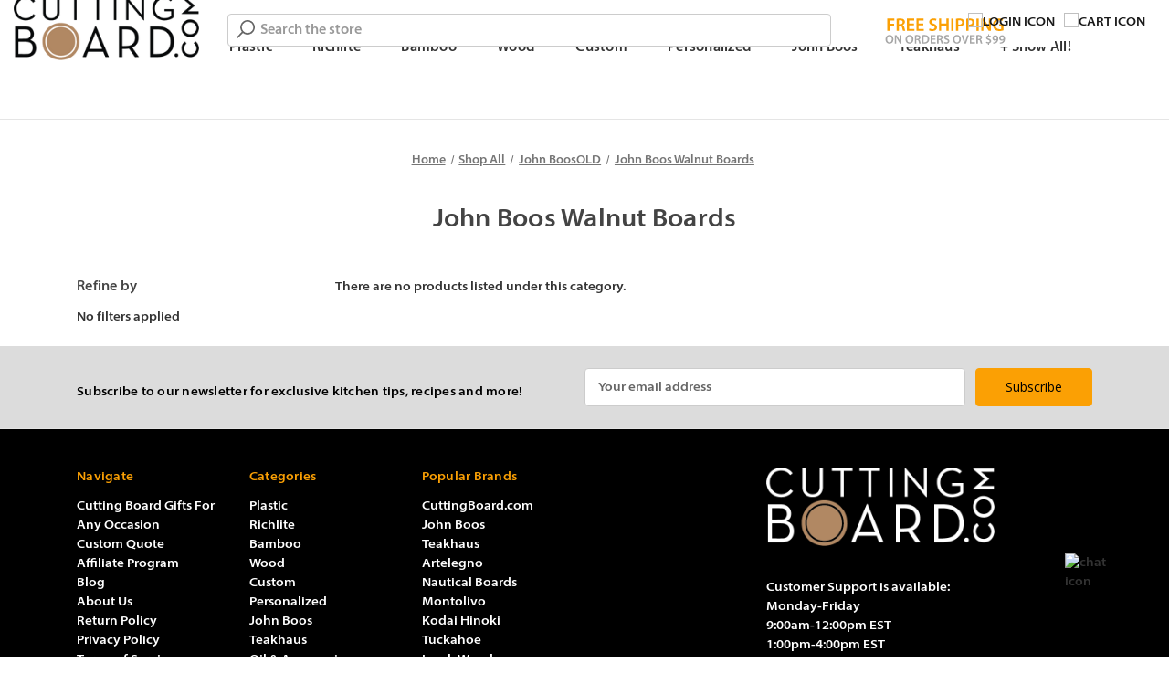

--- FILE ---
content_type: text/html; charset=UTF-8
request_url: https://www.cuttingboard.com/john-boos-walnut-boards/
body_size: 17595
content:


<!DOCTYPE html>
<html class="no-js" lang="en">
    <head>
        <title>John Boos Walnut Boards and Butcher Blocks.</title>
        <link rel="dns-prefetch preconnect" href="https://cdn11.bigcommerce.com/s-ym66unw" crossorigin><link rel="dns-prefetch preconnect" href="https://fonts.googleapis.com/" crossorigin><link rel="dns-prefetch preconnect" href="https://fonts.gstatic.com/" crossorigin>
        <meta name="keywords" content="Cutting board, cutting boards, butcher block, butcher blocks, maple, john boos, teak"><meta name="description" content="Shop the best selection of John Boos Walnut Boards and butcher blocks for your kitchen. Upgrade your cooking experience with high-quality walnut cutting boards."><link rel='canonical' href='https://www.cuttingboard.com/john-boos-walnut-boards/' /><meta name='platform' content='bigcommerce.stencil' />
        
        

        <link href="https://cdn11.bigcommerce.com/s-ym66unw/product_images/favicon-32x32.png?t&#x3D;1697028158" rel="shortcut icon">
        <meta name="viewport" content="width=device-width, initial-scale=1">

        <script>
            document.documentElement.className = document.documentElement.className.replace('no-js', 'js');
        </script>

        <script>
    function browserSupportsAllFeatures() {
        return window.Promise
            && window.fetch
            && window.URL
            && window.URLSearchParams
            && window.WeakMap
            // object-fit support
            && ('objectFit' in document.documentElement.style);
    }

    function loadScript(src) {
        var js = document.createElement('script');
        js.src = src;
        js.onerror = function () {
            console.error('Failed to load polyfill script ' + src);
        };
        document.head.appendChild(js);
    }

    if (!browserSupportsAllFeatures()) {
        loadScript('https://cdn11.bigcommerce.com/s-ym66unw/stencil/b702eda0-19d1-013e-81d4-3266cd5b695d/e/ecc0fcd0-a433-013d-9b55-6e129e7c7353/dist/theme-bundle.polyfills.js');
    }
</script>
        <script>window.consentManagerTranslations = `{"locale":"en","locales":{"consent_manager.data_collection_warning":"en","consent_manager.accept_all_cookies":"en","consent_manager.gdpr_settings":"en","consent_manager.data_collection_preferences":"en","consent_manager.manage_data_collection_preferences":"en","consent_manager.use_data_by_cookies":"en","consent_manager.data_categories_table":"en","consent_manager.allow":"en","consent_manager.accept":"en","consent_manager.deny":"en","consent_manager.dismiss":"en","consent_manager.reject_all":"en","consent_manager.category":"en","consent_manager.purpose":"en","consent_manager.functional_category":"en","consent_manager.functional_purpose":"en","consent_manager.analytics_category":"en","consent_manager.analytics_purpose":"en","consent_manager.targeting_category":"en","consent_manager.advertising_category":"en","consent_manager.advertising_purpose":"en","consent_manager.essential_category":"en","consent_manager.esential_purpose":"en","consent_manager.yes":"en","consent_manager.no":"en","consent_manager.not_available":"en","consent_manager.cancel":"en","consent_manager.save":"en","consent_manager.back_to_preferences":"en","consent_manager.close_without_changes":"en","consent_manager.unsaved_changes":"en","consent_manager.by_using":"en","consent_manager.agree_on_data_collection":"en","consent_manager.change_preferences":"en","consent_manager.cancel_dialog_title":"en","consent_manager.privacy_policy":"en","consent_manager.allow_category_tracking":"en","consent_manager.disallow_category_tracking":"en"},"translations":{"consent_manager.data_collection_warning":"We use cookies (and other similar technologies) to collect data to improve your shopping experience.","consent_manager.accept_all_cookies":"Accept All Cookies","consent_manager.gdpr_settings":"Settings","consent_manager.data_collection_preferences":"Website Data Collection Preferences","consent_manager.manage_data_collection_preferences":"Manage Website Data Collection Preferences","consent_manager.use_data_by_cookies":" uses data collected by cookies and JavaScript libraries to improve your shopping experience.","consent_manager.data_categories_table":"The table below outlines how we use this data by category. To opt out of a category of data collection, select 'No' and save your preferences.","consent_manager.allow":"Allow","consent_manager.accept":"Accept","consent_manager.deny":"Deny","consent_manager.dismiss":"Dismiss","consent_manager.reject_all":"Reject all","consent_manager.category":"Category","consent_manager.purpose":"Purpose","consent_manager.functional_category":"Functional","consent_manager.functional_purpose":"Enables enhanced functionality, such as videos and live chat. If you do not allow these, then some or all of these functions may not work properly.","consent_manager.analytics_category":"Analytics","consent_manager.analytics_purpose":"Provide statistical information on site usage, e.g., web analytics so we can improve this website over time.","consent_manager.targeting_category":"Targeting","consent_manager.advertising_category":"Advertising","consent_manager.advertising_purpose":"Used to create profiles or personalize content to enhance your shopping experience.","consent_manager.essential_category":"Essential","consent_manager.esential_purpose":"Essential for the site and any requested services to work, but do not perform any additional or secondary function.","consent_manager.yes":"Yes","consent_manager.no":"No","consent_manager.not_available":"N/A","consent_manager.cancel":"Cancel","consent_manager.save":"Save","consent_manager.back_to_preferences":"Back to Preferences","consent_manager.close_without_changes":"You have unsaved changes to your data collection preferences. Are you sure you want to close without saving?","consent_manager.unsaved_changes":"You have unsaved changes","consent_manager.by_using":"By using our website, you're agreeing to our","consent_manager.agree_on_data_collection":"By using our website, you're agreeing to the collection of data as described in our ","consent_manager.change_preferences":"You can change your preferences at any time","consent_manager.cancel_dialog_title":"Are you sure you want to cancel?","consent_manager.privacy_policy":"Privacy Policy","consent_manager.allow_category_tracking":"Allow [CATEGORY_NAME] tracking","consent_manager.disallow_category_tracking":"Disallow [CATEGORY_NAME] tracking"}}`;</script>

        <script>
            window.lazySizesConfig = window.lazySizesConfig || {};
            window.lazySizesConfig.loadMode = 1;
        </script>
        <script async src="https://cdn11.bigcommerce.com/s-ym66unw/stencil/b702eda0-19d1-013e-81d4-3266cd5b695d/e/ecc0fcd0-a433-013d-9b55-6e129e7c7353/dist/theme-bundle.head_async.js"></script>
        
        <link href="https://fonts.googleapis.com/css?family=Montserrat:700,500%7CSource+Sans+Pro:400%7COpen+Sans:400&display=block" rel="stylesheet">
        
        <script async src="https://cdn11.bigcommerce.com/s-ym66unw/stencil/b702eda0-19d1-013e-81d4-3266cd5b695d/e/ecc0fcd0-a433-013d-9b55-6e129e7c7353/dist/theme-bundle.font.js"></script>

        <link data-stencil-stylesheet href="https://cdn11.bigcommerce.com/s-ym66unw/stencil/b702eda0-19d1-013e-81d4-3266cd5b695d/e/ecc0fcd0-a433-013d-9b55-6e129e7c7353/css/theme-d6d044c0-9804-013e-9bfb-3aa4fd727ff5.css" rel="stylesheet">

        <!-- Start Tracking Code for analytics_facebook -->

<script>
!function(f,b,e,v,n,t,s){if(f.fbq)return;n=f.fbq=function(){n.callMethod?n.callMethod.apply(n,arguments):n.queue.push(arguments)};if(!f._fbq)f._fbq=n;n.push=n;n.loaded=!0;n.version='2.0';n.queue=[];t=b.createElement(e);t.async=!0;t.src=v;s=b.getElementsByTagName(e)[0];s.parentNode.insertBefore(t,s)}(window,document,'script','https://connect.facebook.net/en_US/fbevents.js');

fbq('set', 'autoConfig', 'false', '782936898518473');
fbq('dataProcessingOptions', ['LDU'], 0, 0);
fbq('init', '782936898518473', {"external_id":"55e35552-090d-4b19-b07e-a5e9f3eee089"});
fbq('set', 'agent', 'bigcommerce', '782936898518473');

function trackEvents() {
    var pathName = window.location.pathname;

    fbq('track', 'PageView', {}, "");

    // Search events start -- only fire if the shopper lands on the /search.php page
    if (pathName.indexOf('/search.php') === 0 && getUrlParameter('search_query')) {
        fbq('track', 'Search', {
            content_type: 'product_group',
            content_ids: [],
            search_string: getUrlParameter('search_query')
        });
    }
    // Search events end

    // Wishlist events start -- only fire if the shopper attempts to add an item to their wishlist
    if (pathName.indexOf('/wishlist.php') === 0 && getUrlParameter('added_product_id')) {
        fbq('track', 'AddToWishlist', {
            content_type: 'product_group',
            content_ids: []
        });
    }
    // Wishlist events end

    // Lead events start -- only fire if the shopper subscribes to newsletter
    if (pathName.indexOf('/subscribe.php') === 0 && getUrlParameter('result') === 'success') {
        fbq('track', 'Lead', {});
    }
    // Lead events end

    // Registration events start -- only fire if the shopper registers an account
    if (pathName.indexOf('/login.php') === 0 && getUrlParameter('action') === 'account_created') {
        fbq('track', 'CompleteRegistration', {}, "");
    }
    // Registration events end

    

    function getUrlParameter(name) {
        var cleanName = name.replace(/[\[]/, '\[').replace(/[\]]/, '\]');
        var regex = new RegExp('[\?&]' + cleanName + '=([^&#]*)');
        var results = regex.exec(window.location.search);
        return results === null ? '' : decodeURIComponent(results[1].replace(/\+/g, ' '));
    }
}

if (window.addEventListener) {
    window.addEventListener("load", trackEvents, false)
}
</script>
<noscript><img height="1" width="1" style="display:none" alt="null" src="https://www.facebook.com/tr?id=782936898518473&ev=PageView&noscript=1&a=plbigcommerce1.2&eid="/></noscript>

<!-- End Tracking Code for analytics_facebook -->

<!-- Start Tracking Code for analytics_googleanalytics -->

<script>
(function(i,s,o,g,r,a,m){i['GoogleAnalyticsObject']=r;i[r]=i[r]||function(){
(i[r].q=i[r].q||[]).push(arguments)},i[r].l=1*new Date();a=s.createElement(o),
m=s.getElementsByTagName(o)[0];a.async=1;a.src=g;m.parentNode.insertBefore(a,m)
})(window,document,'script','//www.google-analytics.com/analytics.js','ga');
ga('create', 'UA-54156627-1', 'auto');
ga('require', 'displayfeatures');
ga('require', 'linkid', 'linkid.js');
ga('require', 'ecommerce', 'ecommerce.js');
ga('send', 'pageview');
</script>

<script type="text/javascript">
    // SOUNDEST-V6-1
    // Do not remove these comments, they are super important!
    window.SOUNDEST = window.SOUNDEST || {};
    SOUNDEST.shopID = "ym66unw";
    SOUNDEST.shopType = "bigcommerce";
    SOUNDEST.eventsHost = "https://events.soundestlink.com/";
    (function(r,s,c){try{if(0<r.length&&0<s.length&&0<c.length){var u=!0,e=null,l=[],p=function(n){var e,t,o,a=document.cookie.split(";"),i=n+"=";for(/mybigcommerce.com/.test(location.hostname)&&(i=n+"-"+r+"="),t=0;t<a.length;t+=1)0===(o=a[t].trim()).indexOf(i)&&(e=o.substring(i.length,o.length));return e},n=function(){if(!u&&0<l.length){for(var n=0;n<l.length;n++){var e=document.createElement("img"),t=["timestamp="+(new Date).getTime(),"shopBaseURL="+window.location.protocol+"//"+window.location.hostname+"/","shopID="+r,"shopType="+s,"orderID="+l[n],"source=ga"],o=p("omnisendAnonymousID"),a=p("omnisendSessionID"),i=p("omnisendContactID"),d=p("omnisendAttributionID");void 0!==o&&t.push("anonymousID="+o),void 0!==a&&t.push("sessionID="+a),void 0!==i&&t.push("contactID="+i),void 0!==d&&t.push("attributionID="+d),e.src=c+"events/saveNewsletterOrder/?"+t.join("&"),document.body.appendChild(e)}l=[]}};if(void 0!==window.pageTracker){var t=window.pageTracker._addTrans,o=window.pageTracker._addItem,a=window.pageTracker._trackTrans;window.pageTracker._addTrans=function(n){e=n,t.apply(this,arguments)},window.pageTracker._addItem=function(n){e=n,o.apply(this,arguments)},window.pageTracker._trackTrans=function(){null!=e&&-1===l.indexOf(e)&&l.push(e),e=null,n(),a.apply(this,arguments)}}else window.pageTracker={_addTrans:function(n){e=n},_addItem:function(n){e=n},_trackTrans:function(){null!=e&&-1===l.indexOf(e)&&l.push(e),e=null,n()}};"loading"!==document.readyState?(u=!1,n()):document.addEventListener?document.addEventListener("DOMContentLoaded",function(){u=!1,n()}):document.attachEvent("onreadystatechange",function(){"loading"!==document.readyState&&(u=!1,n())})}}catch(n){}})(SOUNDEST.shopID,SOUNDEST.shopType,SOUNDEST.eventsHost);
</script>

<!-- GOOGLE ADWORDS CONVERSION TRACKING START -->

<script async src="https://www.googletagmanager.com/gtag/js?id=UA-54156627-1"></script>
<script>
window.dataLayer = window.dataLayer || [];
function gtag(){dataLayer.push(arguments);}
gtag('js', new Date());
gtag('config', 'AW-967172166');

function trackEcommerce() {
    function gaAddTrans(orderID, store, total, tax, shipping, city, state, country, currency, channelInfo) {
        var transaction = {
            id: orderID,
            affiliation: store,
            revenue: total,
            tax: tax,
            shipping: shipping,
            city: city,
            state: state,
            country: country
        };

        if (currency) {
            transaction.currency = currency;
        }

        ga('ecommerce:addTransaction', transaction);
    }
    
    function gaAddItems(orderID, sku, product, variation, price, qty) {
        ga('ecommerce:addItem', {
            id: orderID,
            sku: sku,
            name: product,
            category: variation,
            price: price,
            quantity: qty
        });
    }

    function gaTrackTrans() {
        ga('ecommerce:send');
    }

    function gtagAddTrans(orderID, store, total, tax, shipping, city, state, country, currency, channelInfo) {
        this.transaction = {
            transaction_id: orderID,
            affiliation: store,
            value: total,
            tax: tax,
            shipping: shipping,
            items: []
        };

        if (currency) {
            this.transaction.currency = currency;
        }
    }

    function gtagAddItem(orderID, sku, product, variation, price, qty) {
        this.transaction.items.push({
            id: sku,
            name: product,
            category: variation,
            price: price,
            quantity: qty
        });
    }

    function gtagTrackTrans() {
        gtag('event', 'purchase', this.transaction);
        gtag('event', 'conversion', {
            'send_to': 'AW-967172166/tu4BCI_ZyYUDEMbAl80D',
            'value': this.transaction.value,
            'transaction_id': this.transaction.transaction_id,
        });
        this.transaction = null;
    }

    if (typeof gtag === 'function') {
        this._addTrans = gtagAddTrans;
        this._addItem = gtagAddItem;
        this._trackTrans = gtagTrackTrans;
    } else if (typeof ga === 'function') {
        this._addTrans = gaAddTrans;
        this._addItem = gaAddItems;
        this._trackTrans = gaTrackTrans;
    }
}

var pageTracker = new trackEcommerce();

</script>

<!-- GOOGLE ADWORDS CONVERSION TRACKING END -->

<!-- New Checkout - Limit Countries --> 
<script> if (window.document.location.pathname === '/checkout') { (function (XHR) { 'use strict'; var open = XHR.prototype.open; XHR.prototype.open = function (method, url, async, user, pass) { this._url = url; if (url.indexOf('/countries') > -1) { url = '/content/country-list-10-24-2024.json'; } open.call(this, method, url, async, user, pass); }; }(XMLHttpRequest)); } 
</script> 
<!-- End: New Checkout - Limit Countries --> 

<!-- End Tracking Code for analytics_googleanalytics -->

<!-- Start Tracking Code for analytics_googleanalytics4 -->

<script data-cfasync="false" src="https://cdn11.bigcommerce.com/shared/js/google_analytics4_bodl_subscribers-358423becf5d870b8b603a81de597c10f6bc7699.js" integrity="sha256-gtOfJ3Avc1pEE/hx6SKj/96cca7JvfqllWA9FTQJyfI=" crossorigin="anonymous"></script>
<script data-cfasync="false">
  (function () {
    window.dataLayer = window.dataLayer || [];

    function gtag(){
        dataLayer.push(arguments);
    }

    function initGA4(event) {
         function setupGtag() {
            function configureGtag() {
                gtag('js', new Date());
                gtag('set', 'developer_id.dMjk3Nj', true);
                gtag('config', 'G-V0312F6GHT');
            }

            var script = document.createElement('script');

            script.src = 'https://www.googletagmanager.com/gtag/js?id=G-V0312F6GHT';
            script.async = true;
            script.onload = configureGtag;

            document.head.appendChild(script);
        }

        setupGtag();

        if (typeof subscribeOnBodlEvents === 'function') {
            subscribeOnBodlEvents('G-V0312F6GHT', false);
        }

        window.removeEventListener(event.type, initGA4);
    }

    

    var eventName = document.readyState === 'complete' ? 'consentScriptsLoaded' : 'DOMContentLoaded';
    window.addEventListener(eventName, initGA4, false);
  })()
</script>

<!-- End Tracking Code for analytics_googleanalytics4 -->

<!-- Start Tracking Code for analytics_siteverification -->

<meta name="google-site-verification" content="BeS-7399TtVQol8suautNLkcw9fPfkfhUi-LujDosRU" />

<!-- End Tracking Code for analytics_siteverification -->


<script type="text/javascript" src="https://checkout-sdk.bigcommerce.com/v1/loader.js" defer ></script>
<script type="text/javascript">
fbq('track', 'ViewCategory', {"content_ids":[],"content_type":"product_group","content_category":"John Boos Walnut Boards"});
</script>
<script type="text/javascript">
var BCData = {};
</script>
<script src='https://cdn.attn.tv/cuttingboard/dtag.js'  ></script><script type="text/javascript">
var pathname = window.location.pathname;
if (pathname === '/') {
    setTimeout(function() {
        (function(c,l,a,r,i,t,y){
            c[a]=c[a]||function(){(c[a].q=c[a].q||[]).push(arguments)};
            t=l.createElement(r);t.async=1;t.src="https://www.clarity.ms/tag/"+i;
            y=l.getElementsByTagName(r)[0];y.parentNode.insertBefore(t,y);
        })(window, document, "clarity", "script", "j4rt448da9");
    }, 4000);
} else {
    (function(c,l,a,r,i,t,y){
        c[a]=c[a]||function(){(c[a].q=c[a].q||[]).push(arguments)};
        t=l.createElement(r);t.async=1;t.src="https://www.clarity.ms/tag/"+i;
        y=l.getElementsByTagName(r)[0];y.parentNode.insertBefore(t,y);
    })(window, document, "clarity", "script", "j4rt448da9");
}
</script><!-- Global site tag (gtag.js) - Google Ads: AW-967172166 -->
<script async src="https://www.googletagmanager.com/gtag/js?id=AW-967172166"></script>
<script>
  window.dataLayer = window.dataLayer || [];
  function gtag(){dataLayer.push(arguments);}
  gtag('js', new Date());

  gtag('config', 'AW-967172166');
  gtag('set', 'developer_id.dMjk3Nj', true);
</script>
<!-- GA4 Code Start: View Product Content -->
<script>
</script>
<script type="text/javascript" src="https://bigcommerce-websitespeedy.b-cdn.net/speedyscripts/ecmrx_65/ecmrx_65_1.js"></script>
          <script type="text/javascript" src="https://bigcommerce-websitespeedy.b-cdn.net/speedyscripts/ecmrx_65/ecmrx_65_2.js"></script>
          <script type="text/javascript" src="https://bigcommerce-websitespeedy.b-cdn.net/speedyscripts/ecmrx_65/ecmrx_65_3.js"></script><script type="text/javascript">
    var attnData = {
	    pageType: "category",
            orderData: {},
    }
try {
    if ("") {
        fetch("/api/storefront/order/", {
            credentials: "include",
        })
        .then(function (response) {
            return response.json();
        })
        .then(function (orderInfo) {
            window.attnData = window.attnData || {
			        pageType: "category",
    		        orderData: {},
		            }
            window.attnData.orderData = {
                cartTotal: orderInfo.orderAmount,
                cartId: orderInfo.cartId,
			    cartCoupon: orderInfo.coupons.length > 0 ? orderInfo.coupons[0].code : null,
                orderId: orderInfo.orderId,
                phone: orderInfo.billingAddress.phone,
                email: orderInfo.billingAddress.email,
                items: orderInfo.lineItems.physicalItems.map(item => {
                    return {
                        sku: item.productId,
                        subProductId: item.variantId,
                        name: item.name,
                        image: item.imageUrl,
                        price: item.salePrice,
                        currency: orderInfo.currency.code,
                        quantity: item.quantity,
                    }
                }),
            }
        })
}} catch (e) {}
</script>
<script type="text/javascript">
 const attn_upc = "";
    const attn_price = "";
    var variant = null;
    const attnBCProducts = window.attn_bc_products = window.attn_bc_products || {};
    const productsCatalogue = attnBCProducts.products = attnBCProducts.products || [];
    const product = {
        sku: '',
        subProductId: variant,
        productId: '',
        name: '',
        image: 'https://cdn11.bigcommerce.com/s-ym66unw/stencil/b702eda0-19d1-013e-81d4-3266cd5b695d/e/ecc0fcd0-a433-013d-9b55-6e129e7c7353/img/ProductDefault.gif',
        category: '',
        price: attn_price,
        currency: 'USD' || 'USD',
    };
    if (attnData.pageType === 'product' && product.sku) {    try {
        fetch('/graphql', {
            method: 'POST',
            credentials: 'same-origin',
            headers: {
              'Content-Type': 'application/json',
              'Authorization': 'Bearer eyJ0eXAiOiJKV1QiLCJhbGciOiJFUzI1NiJ9.eyJjaWQiOlsxXSwiY29ycyI6WyJodHRwczovL3d3dy5jdXR0aW5nYm9hcmQuY29tIl0sImVhdCI6MTc2OTQyMzY5NiwiaWF0IjoxNzY5MjUwODk2LCJpc3MiOiJCQyIsInNpZCI6NTQ0ODA1LCJzdWIiOiJCQyIsInN1Yl90eXBlIjowLCJ0b2tlbl90eXBlIjoxfQ.Z4dBHWn9TM64LgP72Tqv7P0iq6eiRGzIpAdye8ZVFO4u21ZNLbJI2i_f1hgsNRovF9qKVZerpyit7kqYNDDPxA'
            },
            body: JSON.stringify({ query: '{ site {product(entityId: ) { sku, variants{edges{node{upc, entityId, prices{price{value}}}}}}}}'})})
            .then(data => data.json())
            .then(json => json?.data?.site?.product?.variants?.edges)
            .then(variantsArr =>  {
                if (variantsArr.length === 1) {
                    variant = variantsArr[0]?.node?.entityId;
                } else if (attn_upc) {
                    variant = variantsArr.find(variantObj => variantObj?.node?.upc === attn_upc)?.node.entityId;
                } else if (attn_price) {
                    variant = variantsArr.find(variantObj => variantObj?.node?.prices?.price?.value?.toString() === attn_price)?.node.entityId;
                } else {
                    variant = variantsArr[0]?.node?.entityId;
                }
            })
            .then(() => {
                product.subProductId = variant;
                attnBCProducts["current_product"] = product;
                if (productsCatalogue.filter(i => {i.productId === '' && i.subProductId === variant}).length === 0) {
                    productsCatalogue.push(product);
                }
            })
    } catch {
        attnBCProducts["current_product"] = product;
        if (productsCatalogue.filter(i => i.productId === '').length === 0) {
            productsCatalogue.push(product);
        }
    }}
</script>
    <script>function myInit(){ StampedFn.init({ apiKey: 'pubkey-3v81UPNaV0G3Y049bV6L2d1QK27UdV', storeUrl: '22104' }); }</script>
<script async onload="myInit()" type="text/javascript" src="https://cdn1.stamped.io/files/widget.min.js"></script><!-- Google Tag Manager -->
<script>(function(w,d,s,l,i){w[l]=w[l]||[];w[l].push({'gtm.start':
new Date().getTime(),event:'gtm.js'});var f=d.getElementsByTagName(s)[0],
j=d.createElement(s),dl=l!='dataLayer'?'&l='+l:'';j.async=true;j.src=
'https://www.googletagmanager.com/gtm.js?id='+i+dl;f.parentNode.insertBefore(j,f);
})(window,document,'script','dataLayer','GTM-PVLF4PK');</script>
<!-- End Google Tag Manager --><script>
(function(w,d,t,r,u){var f,n,i;w[u]=w[u]||[],f=function(){var o={ti:"211047283", enableAutoSpaTracking: true};o.q=w[u],w[u]=new UET(o),w[u].push("pageLoad")},n=d.createElement(t),n.src=r,n.async=1,n.onload=n.onreadystatechange=function(){var s=this.readyState;s&&s!=="loaded"&&s!=="complete"||(f(),n.onload=n.onreadystatechange=null)},i=d.getElementsByTagName(t)[0],i.parentNode.insertBefore(n,i)})(window,document,"script","//bat.bing.com/bat.js","uetq");
</script>
<script>window.uetq = window.uetq || [];window.uetq.push('event', '', {"revenue_value": %%ORDER_AMOUNT%%,"currency":"USD"});</script><script type="text/javascript" src="https://bigcommerce-websitespeedy9.b-cdn.net/speedyscripts/ecmrx_65/ecmrx_65_1.js"></script>
          <script type="text/javascript" src="https://bigcommerce-websitespeedy9.b-cdn.net/speedyscripts/ecmrx_65/ecmrx_65_2.js"></script>
          <script type="text/javascript" src="https://bigcommerce-websitespeedy9.b-cdn.net/speedyscripts/ecmrx_65/ecmrx_65_3.js"></script>
 <script data-cfasync="false" src="https://microapps.bigcommerce.com/bodl-events/1.9.4/index.js" integrity="sha256-Y0tDj1qsyiKBRibKllwV0ZJ1aFlGYaHHGl/oUFoXJ7Y=" nonce="" crossorigin="anonymous"></script>
 <script data-cfasync="false" nonce="">

 (function() {
    function decodeBase64(base64) {
       const text = atob(base64);
       const length = text.length;
       const bytes = new Uint8Array(length);
       for (let i = 0; i < length; i++) {
          bytes[i] = text.charCodeAt(i);
       }
       const decoder = new TextDecoder();
       return decoder.decode(bytes);
    }
    window.bodl = JSON.parse(decodeBase64("[base64]"));
 })()

 </script>

<script nonce="">
(function () {
    var xmlHttp = new XMLHttpRequest();

    xmlHttp.open('POST', 'https://bes.gcp.data.bigcommerce.com/nobot');
    xmlHttp.setRequestHeader('Content-Type', 'application/json');
    xmlHttp.send('{"store_id":"544805","timezone_offset":"-4.0","timestamp":"2026-01-25T00:30:09.70983100Z","visit_id":"a0b06b52-8c42-44ce-b567-bf5f90ef2186","channel_id":1}');
})();
</script>

    </head>
    <body>
        <svg data-src="https://cdn11.bigcommerce.com/s-ym66unw/stencil/b702eda0-19d1-013e-81d4-3266cd5b695d/e/ecc0fcd0-a433-013d-9b55-6e129e7c7353/img/icon-sprite.svg" class="icons-svg-sprite"></svg>

        <a href="#main-content" class="skip-to-main-link">Skip to main content</a>
<header class="header" role="banner">
    <a href="#" class="mobileMenu-toggle" data-mobile-menu-toggle="menu">
        <span class="mobileMenu-toggleIcon">Toggle menu</span>
    </a>
    <nav class="navUser">
        
    <ul class="navUser-section navUser-section--alt">
        <li class="navUser-item">
            <a class="navUser-action navUser-item--compare"
               href="/compare"
               data-compare-nav
               aria-label="Compare"
            >
                Compare <span class="countPill countPill--positive countPill--alt"></span>
            </a>
        </li>
            <li class="navUser-item">
                <a class="navUser-action"
                   href="/giftcertificates.php"
                   aria-label="Gift Certificates"
                >
                    Gift Certificates
                </a>
            </li>
        <li class="navUser-item navUser-item--account">
            <a class="navUser-action" href="/account.php" aria-label="Account"><img src="https://cdn11.bigcommerce.com/s-ym66unw/stencil/b702eda0-19d1-013e-81d4-3266cd5b695d/e/ecc0fcd0-a433-013d-9b55-6e129e7c7353/img/login.svg" alt="login icon" /></a>
        </li>
        <li class="navUser-item navUser-item--cart">
            <a class="navUser-action" data-cart-preview data-dropdown="cart-preview-dropdown" data-options="align:right" href="/cart.php" aria-label="Cart with 0 items">
                <img src="https://cdn11.bigcommerce.com/s-ym66unw/stencil/b702eda0-19d1-013e-81d4-3266cd5b695d/e/ecc0fcd0-a433-013d-9b55-6e129e7c7353/img/cart.svg" alt="cart icon" />
                <span class="countPill cart-quantity"></span>
            </a>

            <div class="dropdown-menu" id="cart-preview-dropdown" data-dropdown-content aria-hidden="true"></div>
        </li>
    </ul>
    <div class="dropdown dropdown--quickSearch" id="quickSearch" aria-hidden="true" data-prevent-quick-search-close>
        <div class="search-container">
    <form class="form" onsubmit="return false" data-url="/search.php" data-quick-search-form>
        <fieldset class="form-fieldset">
            <div class="form-field">
                <label class="is-srOnly" for="nav-quick-search">Search</label>
                <input class="form-input"
                       data-search-quick
                       name="nav-quick-search"
                       id="nav-quick-search"
                       data-error-message="Search field cannot be empty."
                       placeholder="Search the store"
                       autocomplete="off"
                >
            </div>
        </fieldset>
    </form>
    <section class="quickSearchResults" data-bind="html: results"></section>
    <p role="status"
       aria-live="polite"
       class="aria-description--hidden"
       data-search-aria-message-predefined-text="product results for"
    ></p>
    <div class="shipping-banner">
        <img class="lazyload" data-src="https://cdn11.bigcommerce.com/s-ym66unw/stencil/b702eda0-19d1-013e-81d4-3266cd5b695d/e/ecc0fcd0-a433-013d-9b55-6e129e7c7353/img/free-shipping.svg" width="140" height="42" alt="shipping-banner" />
    </div>
</div>
    </div>
</nav>

        <div class="header-logo header-logo--left">
            <a href="https://www.cuttingboard.com/" class="header-logo__link" data-header-logo-link>
        <div class="header-logo-image-container">
            <img class="header-logo-image lazyload"
                 data-src="https://cdn11.bigcommerce.com/s-ym66unw/images/stencil/250x100/cuttingboard-logo_1695717321__45695.original.png"
                 srcset="https://cdn11.bigcommerce.com/s-ym66unw/images/stencil/250x100/cuttingboard-logo_1695717321__45695.original.png"
                 alt="CuttingBoard.com"
                 title="CuttingBoard.com" width="203" height="70">
        </div>
</a>
        </div>
    <div class="navPages-container" id="menu" data-menu>
        <nav class="navPages">
    <div class="navPages-quickSearch">
        <div class="search-container">
    <form class="form" onsubmit="return false" data-url="/search.php" data-quick-search-form>
        <fieldset class="form-fieldset">
            <div class="form-field">
                <label class="is-srOnly" for="nav-menu-quick-search">Search</label>
                <input class="form-input"
                       data-search-quick
                       name="nav-menu-quick-search"
                       id="nav-menu-quick-search"
                       data-error-message="Search field cannot be empty."
                       placeholder="Search the store"
                       autocomplete="off"
                >
            </div>
        </fieldset>
    </form>
    <section class="quickSearchResults" data-bind="html: results"></section>
    <p role="status"
       aria-live="polite"
       class="aria-description--hidden"
       data-search-aria-message-predefined-text="product results for"
    ></p>
    <div class="shipping-banner">
        <img class="lazyload" data-src="https://cdn11.bigcommerce.com/s-ym66unw/stencil/b702eda0-19d1-013e-81d4-3266cd5b695d/e/ecc0fcd0-a433-013d-9b55-6e129e7c7353/img/free-shipping.svg" width="140" height="42" alt="shipping-banner" />
    </div>
</div>
    </div>
    <ul class="navPages-list">
            <li class="navPages-item">
                    <a class="navPages-action" href="https://www.cuttingboard.com/plastic/">
        Plastic
        <i class="icon navPages-action-moreIcon" aria-hidden="true">
            <svg><use href="#icon-chevron-down" /></svg>
        </i>
    </a>
    <div class="submenu ">
        <ul class="navPage-subMenu-list">
                <li class="navPage-subMenu-item">
                    <a class="navPage-subMenu-action navPages-action" href="https://www.cuttingboard.com/plastic/standard-size/" aria-label="Standard Size">
                        <span>Standard Size</span>
                    </a>
                </li>
                <li class="navPage-subMenu-item">
                    <a class="navPage-subMenu-action navPages-action" href="https://www.cuttingboard.com/plastic/custom-size/" aria-label="Custom Size">
                        <span>Custom Size</span>
                    </a>
                </li>
                <li class="navPage-subMenu-item">
                    <a class="navPage-subMenu-action navPages-action" href="https://www.cuttingboard.com/plastic/custom-sink-cover/" aria-label="Custom Sink Cover">
                        <span>Custom Sink Cover</span>
                    </a>
                </li>
                <li class="navPage-subMenu-item">
                    <a class="navPage-subMenu-action navPages-action" href="https://www.cuttingboard.com/plastic/custom-pull-out/" aria-label="Custom Pull-Out">
                        <span>Custom Pull-Out</span>
                    </a>
                </li>
        </ul>
        <div class="category-image    ">
                <img data-src="https://cdn11.bigcommerce.com/s-ym66unw/images/stencil/original/content/images/menu/plastic.png" class="category-header-image lazyload" width="179" height="179" alt="Plastic" />
        </div>
    </div>
            </li>
            <li class="navPages-item">
                    <a class="navPages-action" href="https://www.cuttingboard.com/richlite/">
        Richlite
        <i class="icon navPages-action-moreIcon" aria-hidden="true">
            <svg><use href="#icon-chevron-down" /></svg>
        </i>
    </a>
    <div class="submenu ">
        <ul class="navPage-subMenu-list">
                <li class="navPage-subMenu-item">
                    <a class="navPage-subMenu-action navPages-action" href="https://www.cuttingboard.com/richlite/standard-size/" aria-label="Standard Size">
                        <span>Standard Size</span>
                    </a>
                </li>
                <li class="navPage-subMenu-item">
                    <a class="navPage-subMenu-action navPages-action" href="https://www.cuttingboard.com/richlite/custom-size/" aria-label="Custom Size">
                        <span>Custom Size</span>
                    </a>
                </li>
                <li class="navPage-subMenu-item">
                    <a class="navPage-subMenu-action navPages-action" href="https://www.cuttingboard.com/richlite/custom-pull-out/" aria-label="Custom Pull-Out">
                        <span>Custom Pull-Out</span>
                    </a>
                </li>
                <li class="navPage-subMenu-item">
                    <a class="navPage-subMenu-action navPages-action" href="https://www.cuttingboard.com/richlite/portion-padl/" aria-label="Portion PadL">
                        <span>Portion PadL</span>
                    </a>
                </li>
        </ul>
        <div class="category-image    ">
                <img data-src="https://cdn11.bigcommerce.com/s-ym66unw/images/stencil/original/content/images/menu/richlite.png" class="category-header-image lazyload" width="179" height="179" alt="Richlite" />
        </div>
    </div>
            </li>
            <li class="navPages-item">
                    <a class="navPages-action" href="https://www.cuttingboard.com/bamboo/">
        Bamboo
        <i class="icon navPages-action-moreIcon" aria-hidden="true">
            <svg><use href="#icon-chevron-down" /></svg>
        </i>
    </a>
    <div class="submenu ">
        <ul class="navPage-subMenu-list">
                <li class="navPage-subMenu-item">
                    <a class="navPage-subMenu-action navPages-action" href="https://www.cuttingboard.com/bamboo/standard-size/" aria-label="Standard Size">
                        <span>Standard Size</span>
                    </a>
                </li>
                <li class="navPage-subMenu-item">
                    <a class="navPage-subMenu-action navPages-action" href="https://www.cuttingboard.com/bamboo/custom-size/" aria-label="Custom Size">
                        <span>Custom Size</span>
                    </a>
                </li>
                <li class="navPage-subMenu-item">
                    <a class="navPage-subMenu-action navPages-action" href="https://www.cuttingboard.com/bamboo/custom-pull-out/" aria-label="Custom Pull-Out">
                        <span>Custom Pull-Out</span>
                    </a>
                </li>
                <li class="navPage-subMenu-item">
                    <a class="navPage-subMenu-action navPages-action" href="https://www.cuttingboard.com/bamboo/state-shaped" aria-label="State Shaped">
                        <span>State Shaped</span>
                    </a>
                </li>
        </ul>
        <div class="category-image    ">
                <img data-src="https://cdn11.bigcommerce.com/s-ym66unw/images/stencil/original/content/images/menu/bamboo.png" class="category-header-image lazyload" width="179" height="179" alt="Bamboo" />
        </div>
    </div>
            </li>
            <li class="navPages-item">
                    <a class="navPages-action" href="https://www.cuttingboard.com/wood/">
        Wood
        <i class="icon navPages-action-moreIcon" aria-hidden="true">
            <svg><use href="#icon-chevron-down" /></svg>
        </i>
    </a>
    <div class="submenu submenu-big">
        <ul class="navPage-subMenu-list">
                <li class="navPage-subMenu-item">
                    <a class="navPage-subMenu-action navPages-action" href="https://www.cuttingboard.com/wood/maple/" aria-label="Maple">
                        <span>Maple</span>
                    </a>
                </li>
                <li class="navPage-subMenu-item">
                    <a class="navPage-subMenu-action navPages-action" href="https://www.cuttingboard.com/wood/walnut/" aria-label="Walnut">
                        <span>Walnut</span>
                    </a>
                </li>
                <li class="navPage-subMenu-item">
                    <a class="navPage-subMenu-action navPages-action" href="https://www.cuttingboard.com/wood/teak/" aria-label="Teak">
                        <span>Teak</span>
                    </a>
                </li>
                <li class="navPage-subMenu-item">
                    <a class="navPage-subMenu-action navPages-action" href="https://www.cuttingboard.com/wood/custom/" aria-label="Custom Size">
                        <span>Custom Size</span>
                    </a>
                </li>
                <li class="navPage-subMenu-item">
                    <a class="navPage-subMenu-action navPages-action" href="https://www.cuttingboard.com/wood/cherry/" aria-label="Cherry">
                        <span>Cherry</span>
                    </a>
                </li>
                <li class="navPage-subMenu-item">
                    <a class="navPage-subMenu-action navPages-action" href="https://www.cuttingboard.com/wood/olive/" aria-label="Olive">
                        <span>Olive</span>
                    </a>
                </li>
                <li class="navPage-subMenu-item">
                    <a class="navPage-subMenu-action navPages-action" href="https://www.cuttingboard.com/wood/acacia/" aria-label="Acacia">
                        <span>Acacia</span>
                    </a>
                </li>
                <li class="navPage-subMenu-item">
                    <a class="navPage-subMenu-action navPages-action" href="https://www.cuttingboard.com/wood/custom-pull-out/" aria-label="Custom Pull-Out">
                        <span>Custom Pull-Out</span>
                    </a>
                </li>
                <li class="navPage-subMenu-item">
                    <a class="navPage-subMenu-action navPages-action" href="https://www.cuttingboard.com/wood/hinoki/" aria-label="Hinoki">
                        <span>Hinoki</span>
                    </a>
                </li>
                <li class="navPage-subMenu-item">
                    <a class="navPage-subMenu-action navPages-action" href="https://www.cuttingboard.com/wood/larch/" aria-label="Larch">
                        <span>Larch</span>
                    </a>
                </li>
                <li class="navPage-subMenu-item">
                    <a class="navPage-subMenu-action navPages-action" href="https://www.cuttingboard.com/wood/beech/" aria-label="Beech">
                        <span>Beech</span>
                    </a>
                </li>
                <li class="navPage-subMenu-item">
                    <a class="navPage-subMenu-action navPages-action" href="https://www.cuttingboard.com/wood/custom-countertops/" aria-label="Custom Countertops">
                        <span>Custom Countertops</span>
                    </a>
                </li>
                <li class="navPage-subMenu-item">
                    <a class="navPage-subMenu-action navPages-action" href="https://www.cuttingboard.com/wood/bamboo/" aria-label="Bamboo">
                        <span>Bamboo</span>
                    </a>
                </li>
                <li class="navPage-subMenu-item">
                    <a class="navPage-subMenu-action navPages-action" href="https://www.cuttingboard.com/wood/exotic/" aria-label="Exotic">
                        <span>Exotic</span>
                    </a>
                </li>
                <li class="navPage-subMenu-item">
                    <a class="navPage-subMenu-action navPages-action" href="https://www.cuttingboard.com/wood/birch/" aria-label="Birch">
                        <span>Birch</span>
                    </a>
                </li>
                <li class="navPage-subMenu-item">
                    <a class="navPage-subMenu-action navPages-action" href="https://www.cuttingboard.com/wood/ash/" aria-label="Ash">
                        <span>Ash</span>
                    </a>
                </li>
                <li class="navPage-subMenu-item">
                    <a class="navPage-subMenu-action navPages-action" href="https://www.cuttingboard.com/wood/nautical/" aria-label="Nautical">
                        <span>Nautical</span>
                    </a>
                </li>
        </ul>
        <div class="category-image    ">
                <img data-src="https://cdn11.bigcommerce.com/s-ym66unw/images/stencil/original/content/images/menu/wood.jpg" class="category-header-image lazyload" width="179" height="179" alt="Wood" />
        </div>
    </div>
            </li>
            <li class="navPages-item">
                    <a class="navPages-action" href="https://www.cuttingboard.com/custom-cutting-board/">
        Custom
        <i class="icon navPages-action-moreIcon" aria-hidden="true">
            <svg><use href="#icon-chevron-down" /></svg>
        </i>
    </a>
    <div class="submenu ">
        <ul class="navPage-subMenu-list">
                <li class="navPage-subMenu-item">
                    <a class="navPage-subMenu-action navPages-action" href="https://www.cuttingboard.com/custom/plastic/" aria-label="Plastic">
                        <span>Plastic</span>
                    </a>
                </li>
                <li class="navPage-subMenu-item">
                    <a class="navPage-subMenu-action navPages-action" href="https://www.cuttingboard.com/custom/richlite/" aria-label="Richlite">
                        <span>Richlite</span>
                    </a>
                </li>
                <li class="navPage-subMenu-item">
                    <a class="navPage-subMenu-action navPages-action" href="https://www.cuttingboard.com/custom/bamboo/" aria-label="Bamboo">
                        <span>Bamboo</span>
                    </a>
                </li>
                <li class="navPage-subMenu-item">
                    <a class="navPage-subMenu-action navPages-action" href="https://www.cuttingboard.com/custom/wood/" aria-label="Wood">
                        <span>Wood</span>
                    </a>
                </li>
                <li class="navPage-subMenu-item">
                    <a class="navPage-subMenu-action navPages-action" href="https://www.cuttingboard.com/custom/pull-out/" aria-label="Pull-Out">
                        <span>Pull-Out</span>
                    </a>
                </li>
                <li class="navPage-subMenu-item">
                    <a class="navPage-subMenu-action navPages-action" href="https://www.cuttingboard.com/custom/sink-cover/" aria-label="Sink Cover">
                        <span>Sink Cover</span>
                    </a>
                </li>
                <li class="navPage-subMenu-item">
                    <a class="navPage-subMenu-action navPages-action" href="https://www.cuttingboard.com/custom/countertops/" aria-label="Countertops">
                        <span>Countertops</span>
                    </a>
                </li>
        </ul>
        <div class="category-image    ">
                <img data-src="https://cdn11.bigcommerce.com/s-ym66unw/images/stencil/original/content/images/menu/custom.png" class="category-header-image lazyload" width="179" height="179" alt="Custom" />
        </div>
    </div>
            </li>
            <li class="navPages-item">
                    <a class="navPages-action" href="https://www.cuttingboard.com/personalized/">
        Personalized
        <i class="icon navPages-action-moreIcon" aria-hidden="true">
            <svg><use href="#icon-chevron-down" /></svg>
        </i>
    </a>
    <div class="submenu ">
        <ul class="navPage-subMenu-list">
                <li class="navPage-subMenu-item">
                    <a class="navPage-subMenu-action navPages-action" href="https://www.cuttingboard.com/personalized/your-design/" aria-label="Your Design">
                        <span>Your Design</span>
                    </a>
                </li>
                <li class="navPage-subMenu-item">
                    <a class="navPage-subMenu-action navPages-action" href="https://www.cuttingboard.com/personalized/best-sellers/" aria-label="Best Sellers">
                        <span>Best Sellers</span>
                    </a>
                </li>
                <li class="navPage-subMenu-item">
                    <a class="navPage-subMenu-action navPages-action" href="/personalized-wedding-board/" aria-label="Wedding">
                        <span>Wedding</span>
                    </a>
                </li>
                <li class="navPage-subMenu-item">
                    <a class="navPage-subMenu-action navPages-action" href="https://www.cuttingboard.com/personalized/holiday/" aria-label="Holiday">
                        <span>Holiday</span>
                    </a>
                </li>
                <li class="navPage-subMenu-item">
                    <a class="navPage-subMenu-action navPages-action" href="/mom-dad-personalized-boards/" aria-label="Mom &amp; Dad">
                        <span>Mom &amp; Dad</span>
                    </a>
                </li>
                <li class="navPage-subMenu-item">
                    <a class="navPage-subMenu-action navPages-action" href="/monogrammed-personalized-board/" aria-label="Monogram">
                        <span>Monogram</span>
                    </a>
                </li>
                <li class="navPage-subMenu-item">
                    <a class="navPage-subMenu-action navPages-action" href="https://www.cuttingboard.com/personalizable-boards/" aria-label="Personalizable Boards">
                        <span>Personalizable Boards</span>
                    </a>
                </li>
        </ul>
        <div class="category-image left   ">
                <img data-src="https://cdn11.bigcommerce.com/s-ym66unw/images/stencil/original/content/images/menu/personalized.jpg" class="category-header-image lazyload" width="179" height="179" alt="Personalized" />
        </div>
    </div>
            </li>
            <li class="navPages-item">
                    <a class="navPages-action" href="https://www.cuttingboard.com/john-boos/">
        John Boos
        <i class="icon navPages-action-moreIcon" aria-hidden="true">
            <svg><use href="#icon-chevron-down" /></svg>
        </i>
    </a>
    <div class="submenu ">
        <ul class="navPage-subMenu-list">
                <li class="navPage-subMenu-item">
                    <a class="navPage-subMenu-action navPages-action" href="https://www.cuttingboard.com/john-boos/maple/" aria-label="Maple">
                        <span>Maple</span>
                    </a>
                </li>
                <li class="navPage-subMenu-item">
                    <a class="navPage-subMenu-action navPages-action" href="https://www.cuttingboard.com/john-boos/walnut/" aria-label="Walnut">
                        <span>Walnut</span>
                    </a>
                </li>
                <li class="navPage-subMenu-item">
                    <a class="navPage-subMenu-action navPages-action" href="https://www.cuttingboard.com/john-boos/cherry/" aria-label="Cherry">
                        <span>Cherry</span>
                    </a>
                </li>
                <li class="navPage-subMenu-item">
                    <a class="navPage-subMenu-action navPages-action" href="https://www.cuttingboard.com/john-boos/butcher-block/" aria-label="Butcher Block">
                        <span>Butcher Block</span>
                    </a>
                </li>
                <li class="navPage-subMenu-item">
                    <a class="navPage-subMenu-action navPages-action" href="https://www.cuttingboard.com/john-boos/wood-care/" aria-label="Wood Care">
                        <span>Wood Care</span>
                    </a>
                </li>
        </ul>
        <div class="category-image  left  ">
                <img data-src="https://cdn11.bigcommerce.com/s-ym66unw/images/stencil/original/content/images/menu/john-boos.jpg" class="category-header-image lazyload" width="179" height="179" alt="John Boos" />
        </div>
    </div>
            </li>
            <li class="navPages-item">
                    <a class="navPages-action" href="https://www.cuttingboard.com/teakhaus-1/">
        Teakhaus
        <i class="icon navPages-action-moreIcon" aria-hidden="true">
            <svg><use href="#icon-chevron-down" /></svg>
        </i>
    </a>
    <div class="submenu ">
        <ul class="navPage-subMenu-list">
                <li class="navPage-subMenu-item">
                    <a class="navPage-subMenu-action navPages-action" href="https://www.cuttingboard.com/teakhaus/edge-grain/" aria-label="Edge Grain">
                        <span>Edge Grain</span>
                    </a>
                </li>
                <li class="navPage-subMenu-item">
                    <a class="navPage-subMenu-action navPages-action" href="https://www.cuttingboard.com/teakhaus/end-grain/" aria-label="End Grain">
                        <span>End Grain</span>
                    </a>
                </li>
        </ul>
        <div class="category-image   left ">
                <img data-src="https://cdn11.bigcommerce.com/s-ym66unw/images/stencil/original/content/images/menu/teakhaus.jpg" class="category-header-image lazyload" width="179" height="179" alt="Teakhaus" />
        </div>
    </div>
            </li>
            <li class="navPages-item">
                    <a class="navPages-action" href="https://www.cuttingboard.com/oil-accessories/">
        Oil &amp; Accessories
        <i class="icon navPages-action-moreIcon" aria-hidden="true">
            <svg><use href="#icon-chevron-down" /></svg>
        </i>
    </a>
    <div class="submenu ">
        <ul class="navPage-subMenu-list">
                <li class="navPage-subMenu-item">
                    <a class="navPage-subMenu-action navPages-action" href="https://www.cuttingboard.com/oil-accessories/oil/" aria-label="Oil">
                        <span>Oil</span>
                    </a>
                </li>
                <li class="navPage-subMenu-item">
                    <a class="navPage-subMenu-action navPages-action" href="https://www.cuttingboard.com/oil-accessories/wax-butter/" aria-label="Wax &amp; Butter">
                        <span>Wax &amp; Butter</span>
                    </a>
                </li>
                <li class="navPage-subMenu-item">
                    <a class="navPage-subMenu-action navPages-action" href="https://www.cuttingboard.com/oil-accessories/bundles/" aria-label="Bundles">
                        <span>Bundles</span>
                    </a>
                </li>
                <li class="navPage-subMenu-item">
                    <a class="navPage-subMenu-action navPages-action" href="https://www.cuttingboard.com/oil-accessories/rubber-feet/" aria-label="Rubber Feet">
                        <span>Rubber Feet</span>
                    </a>
                </li>
                <li class="navPage-subMenu-item">
                    <a class="navPage-subMenu-action navPages-action" href="https://www.cuttingboard.com/serveware/" aria-label="Serveware">
                        <span>Serveware</span>
                    </a>
                </li>
        </ul>
        <div class="category-image    left">
                <img data-src="https://cdn11.bigcommerce.com/s-ym66unw/images/stencil/original/content/images/menu/oil-accessories.png" class="category-header-image lazyload" width="179" height="179" alt="Oil & Accessories" />
        </div>
    </div>
            </li>
            <li class="navPages-item">
                    <a class="navPages-action" href="https://www.cuttingboard.com/clearance/" aria-label="Clearance" >
        Clearance
    </a>
    <div class="submenu submenu-simple">
        <div class="category-image">
                <img data-src="https://cdn11.bigcommerce.com/s-ym66unw/images/stencil/original/content/images/menu/clearance.png" class="category-header-image lazyload" width="179" height="179" alt="Clearance" />
        </div>
    </div>
            </li>
        <li class="navPages-item show-all">
            <a class="navPages-action">+ Show All!</a>
            <div class="submenu submenu-custom">
                <ul class="navPages-list">
                    <li class="navPages-item">
                        <a class="navPages-action" href="https://www.cuttingboard.com/plastic/" aria-label="Plastic">
                            Plastic
                        </a>            
                    </li>
                    <li class="navPages-item">
                        <a class="navPages-action" href="https://www.cuttingboard.com/richlite/" aria-label="Richlite">
                            Richlite
                        </a>            
                    </li>
                    <li class="navPages-item">
                        <a class="navPages-action" href="https://www.cuttingboard.com/bamboo/" aria-label="Bamboo">
                            Bamboo
                        </a>            
                    </li>
                    <li class="navPages-item">
                        <a class="navPages-action" href="https://www.cuttingboard.com/wood/" aria-label="Wood">
                            Wood
                        </a>            
                    </li>
                    <li class="navPages-item">
                        <a class="navPages-action" href="https://www.cuttingboard.com/custom-cutting-board/" aria-label="Custom">
                            Custom
                        </a>            
                    </li>
                    <li class="navPages-item">
                        <a class="navPages-action" href="https://www.cuttingboard.com/personalized/" aria-label="Personalized">
                            Personalized
                        </a>            
                    </li>
                    <li class="navPages-item">
                        <a class="navPages-action" href="https://www.cuttingboard.com/john-boos/" aria-label="John Boos">
                            John Boos
                        </a>            
                    </li>
                    <li class="navPages-item">
                        <a class="navPages-action" href="https://www.cuttingboard.com/teakhaus-1/" aria-label="Teakhaus">
                            Teakhaus
                        </a>            
                    </li>
                    <li class="navPages-item">
                        <a class="navPages-action" href="https://www.cuttingboard.com/oil-accessories/" aria-label="Oil &amp; Accessories">
                            Oil &amp; Accessories
                        </a>            
                    </li>
                    <li class="navPages-item">
                        <a class="navPages-action" href="https://www.cuttingboard.com/clearance/" aria-label="Clearance">
                            Clearance
                        </a>            
                    </li>
                </ul>
            </div>
        </li>
    </ul>
    <ul class="navPages-list navPages-list--user">
            <li class="navPages-item">
                <a class="navPages-action"
                   href="/giftcertificates.php"
                   aria-label="Gift Certificates"
                >
                    Gift Certificates
                </a>
            </li>
            <li class="navPages-item">
                <a class="navPages-action"
                   href="/login.php"
                   aria-label="Sign in"
                >
                    Sign in
                </a>
                    or
                    <a class="navPages-action"
                       href="/login.php?action&#x3D;create_account"
                       aria-label="Register"
                    >
                        Register
                    </a>
            </li>
    </ul>
</nav>
    </div>
    <div data-content-region="header_navigation_bottom--global"><div data-layout-id="e836aa36-0302-4a23-9d83-7f8b0db52098">       <div data-sub-layout-container="286de1fa-d6b3-493e-b8c2-80d881e9e9b7" data-layout-name="Layout">
    <style data-container-styling="286de1fa-d6b3-493e-b8c2-80d881e9e9b7">
        [data-sub-layout-container="286de1fa-d6b3-493e-b8c2-80d881e9e9b7"] {
            box-sizing: border-box;
            display: flex;
            flex-wrap: wrap;
            z-index: 0;
            position: relative;
            height: ;
            padding-top: 0px;
            padding-right: 0px;
            padding-bottom: 0px;
            padding-left: 0px;
            margin-top: 0px;
            margin-right: 0px;
            margin-bottom: 0px;
            margin-left: 0px;
            border-width: 0px;
            border-style: solid;
            border-color: #333333;
        }

        [data-sub-layout-container="286de1fa-d6b3-493e-b8c2-80d881e9e9b7"]:after {
            display: block;
            position: absolute;
            top: 0;
            left: 0;
            bottom: 0;
            right: 0;
            background-size: cover;
            z-index: auto;
        }
    </style>

    <div data-sub-layout="8ed7aa2f-abd5-4457-aeb7-b0ab0ce0ad29">
        <style data-column-styling="8ed7aa2f-abd5-4457-aeb7-b0ab0ce0ad29">
            [data-sub-layout="8ed7aa2f-abd5-4457-aeb7-b0ab0ce0ad29"] {
                display: flex;
                flex-direction: column;
                box-sizing: border-box;
                flex-basis: 100%;
                max-width: 100%;
                z-index: 0;
                position: relative;
                height: ;
                padding-top: 0px;
                padding-right: 10.5px;
                padding-bottom: 0px;
                padding-left: 10.5px;
                margin-top: 0px;
                margin-right: 0px;
                margin-bottom: 0px;
                margin-left: 0px;
                border-width: 0px;
                border-style: solid;
                border-color: #333333;
                justify-content: center;
            }
            [data-sub-layout="8ed7aa2f-abd5-4457-aeb7-b0ab0ce0ad29"]:after {
                display: block;
                position: absolute;
                top: 0;
                left: 0;
                bottom: 0;
                right: 0;
                background-size: cover;
                z-index: auto;
            }
            @media only screen and (max-width: 700px) {
                [data-sub-layout="8ed7aa2f-abd5-4457-aeb7-b0ab0ce0ad29"] {
                    flex-basis: 100%;
                    max-width: 100%;
                }
            }
        </style>
        <div data-widget-id="64588232-9a33-480b-931e-76a95d8e197c" data-placement-id="7e0ac204-d99d-465d-8bae-b0033cf08dec" data-placement-status="ACTIVE"><p style="
  border: #8C93AD;
  color: #313440;
  font-family: arial;
  margin: 0;
  padding: 1rem;
  text-align: center;
">
  <!-- Elfsight Countdown Timer | Black friday count down -->
<script src="https://elfsightcdn.com/platform.js" async=""></script>
</p><div class="elfsight-app-62b59552-fccc-41b2-be9e-7944d3b859d3" data-elfsight-app-lazy=""></div>
<p></p>
</div>
    </div>
</div>

</div></div>
</header>
<div data-content-region="header_bottom--global"></div>
<div data-content-region="header_bottom"></div>
        <main class="body" id="main-content" role="main" data-currency-code="USD">
     
    <div class="container">
        
<nav aria-label="Breadcrumb">
    <ol class="breadcrumbs">
                <li class="breadcrumb ">
                    <a class="breadcrumb-label"
                       href="https://www.cuttingboard.com/"
                       
                    >
                        <span>Home</span>
                    </a>
                </li>
                <li class="breadcrumb ">
                    <a class="breadcrumb-label"
                       href="https://www.cuttingboard.com/shop-all/"
                       
                    >
                        <span>Shop All</span>
                    </a>
                </li>
                <li class="breadcrumb ">
                    <a class="breadcrumb-label"
                       href="https://www.cuttingboard.com/john-boos-old"
                       
                    >
                        <span>John BoosOLD</span>
                    </a>
                </li>
                <li class="breadcrumb is-active">
                    <a class="breadcrumb-label"
                       href="https://www.cuttingboard.com/john-boos-walnut-boards/"
                       aria-current="page"
                    >
                        <span>John Boos Walnut Boards</span>
                    </a>
                </li>
    </ol>
</nav>

<script type="application/ld+json">
{
    "@context": "https://schema.org",
    "@type": "BreadcrumbList",
    "itemListElement":
    [
        {
            "@type": "ListItem",
            "position": 1,
            "item": {
                "@id": "https://www.cuttingboard.com/",
                "name": "Home"
            }
        },
        {
            "@type": "ListItem",
            "position": 2,
            "item": {
                "@id": "https://www.cuttingboard.com/shop-all/",
                "name": "Shop All"
            }
        },
        {
            "@type": "ListItem",
            "position": 3,
            "item": {
                "@id": "https://www.cuttingboard.com/john-boos-old",
                "name": "John BoosOLD"
            }
        },
        {
            "@type": "ListItem",
            "position": 4,
            "item": {
                "@id": "https://www.cuttingboard.com/john-boos-walnut-boards/",
                "name": "John Boos Walnut Boards"
            }
        }
    ]
}
</script>

    <h1 class="page-heading">John Boos Walnut Boards</h1>
    <div data-content-region="category_below_header"></div>

<div class="page category">
        <aside class="page-sidebar" id="faceted-search-container">
            <nav>

        <div id="facetedSearch" class="facetedSearch sidebarBlock">
    <div class="facetedSearch-refineFilters sidebarBlock">
    <h2 class="sidebarBlock-heading">
        Refine by
    </h2>

        <p>No filters applied</p>

</div>

    <a href="#facetedSearch-navList" role="button" class="facetedSearch-toggle toggleLink" data-collapsible>
        <span class="facetedSearch-toggle-text">
                Browse by  &amp; 
        </span>

        <span class="facetedSearch-toggle-indicator">
            <span class="toggleLink-text toggleLink-text--on">
                Hide Filters

                <i class="icon" aria-hidden="true">
                    <svg><use href="#icon-keyboard-arrow-up"/></svg>
                </i>
            </span>

            <span class="toggleLink-text toggleLink-text--off">
                Show Filters

                <i class="icon" aria-hidden="true">
                    <svg><use href="#icon-keyboard-arrow-down"/></svg>
                </i>
            </span>
        </span>
    </a>

</div>
</nav>
        </aside>

    <div class="page-content" id="product-listing-container">
        

        <p data-no-products-notification
           role="alert"
           aria-live="assertive"
           tabindex="-1"
        >
            There are no products listed under this category.
        </p>
        <div data-content-region="category_below_content"></div>
    </div>
</div>


    </div>
    <div id="modal" class="modal" data-reveal data-prevent-quick-search-close>
    <button class="modal-close"
        type="button"
        title="Close"
        
>
    <span class="aria-description--hidden">Close</span>
    <span aria-hidden="true">&#215;</span>
</button>
    <div id="modal-content" class="modal-content"></div>
    <div class="loadingOverlay"></div>
</div>
    <div id="alert-modal" class="modal modal--alert modal--small" data-reveal data-prevent-quick-search-close>
    <div class="alert-icon error-icon">
        <span class="icon-content">
            <span class="line line-left"></span>
            <span class="line line-right"></span>
        </span>
    </div>

    <div class="alert-icon warning-icon">
        <div class="icon-content">!</div>
    </div>

    <div class="modal-content"></div>

    <div class="button-container">
        <button type="button" class="confirm button" data-reveal-close>OK</button>
        <button type="button" class="cancel button" data-reveal-close>Cancel</button>
    </div>
</div>
</main>
        <div class="upper-footer">
    <div class="container">
            <div class="footer-cells">
    <div class="footer-cell">
        <h3 class="footer-info-heading"><p>Subscribe to our newsletter for exclusive kitchen tips, recipes and more!</p></h3>
    </div>
    <div class="footer-cell">
        <form class="form" action="/subscribe.php" method="post">
            <fieldset class="form-fieldset">
                <input type="hidden" name="action" value="subscribe">
                <input type="hidden" name="nl_first_name" value="bc">
                <input type="hidden" name="check" value="1">
                <div class="form-field">
                    <label class="form-label is-srOnly" for="nl_email">Email Address</label>
                    <div class="form-prefixPostfix wrap">
                        <input class="form-input"
                               id="nl_email"
                               name="nl_email"
                               type="email"
                               value=""
                               placeholder="Your email address"
                               aria-describedby="alertBox-message-text"
                               aria-required="true"
                               required
                        >
                        <input class="button button--primary form-prefixPostfix-button--postfix"
                               type="submit"
                               value="Subscribe"
                        >
                    </div>
                </div>
            </fieldset>
        </form>
    </div>
</div>
    </div>
</div>
<footer class="footer" role="contentinfo">
    <h2 class="footer-title-sr-only">Footer Start</h2>
    <div class="container">
        <section class="footer-info">
            <article class="footer-info-col footer-info-col--small" data-section-type="footer-webPages">
                <h3 class="footer-info-heading">Navigate</h3>
                <ul class="footer-info-list">
                        <li>
                            <a href="https://www.cuttingboard.com/cutting-board-gifts-for-any-occasion/">Cutting Board Gifts For Any Occasion</a>
                        </li>
                        <li>
                            <a href="https://www.cuttingboard.com/custom-quote/">Custom Quote</a>
                        </li>
                        <li>
                            <a href="https://www.cuttingboard.com/affiliate-program/">Affiliate Program</a>
                        </li>
                        <li>
                            <a href="https://www.cuttingboard.com/blog/">Blog</a>
                        </li>
                        <li>
                            <a href="https://www.cuttingboard.com/about-us/">About Us</a>
                        </li>
                        <li>
                            <a href="https://www.cuttingboard.com/return-policy/">Return Policy</a>
                        </li>
                        <li>
                            <a href="https://www.cuttingboard.com/privacy/">Privacy Policy</a>
                        </li>
                        <li>
                            <a href="https://www.cuttingboard.com/terms/">Terms of Service</a>
                        </li>
                        <li>
                            <a href="https://www.cuttingboard.com/shipping/">Shipping</a>
                        </li>
                        <li>
                            <a href="https://www.cuttingboard.com/how-to-oil-and-maintain-a-cutting-board/">Cutting Board Care</a>
                        </li>
                        <li>
                            <a href="https://www.cuttingboard.com/custom-plastic-cutting-board/">Custom Plastic Cutting Board</a>
                        </li>
                        <li>
                            <a href="https://www.cuttingboard.com/contact/">Contact Us</a>
                        </li>
                        <li>
                            <a href="https://www.cuttingboard.com/custom-cutting-boards-1/">Custom Cutting Boards</a>
                        </li>
                        <li>
                            <a href="https://www.cuttingboard.com/customer-reviews/">Customer Reviews</a>
                        </li>
                    <li>
                        <a href="/sitemap.php">Sitemap</a>
                    </li>
                </ul>
            </article>

            <article class="footer-info-col footer-info-col--small" data-section-type="footer-categories">
                <h3 class="footer-info-heading">Categories</h3>
                <ul class="footer-info-list">
                        <li>
                            <a href="https://www.cuttingboard.com/plastic/">Plastic</a>
                        </li>
                        <li>
                            <a href="https://www.cuttingboard.com/richlite/">Richlite</a>
                        </li>
                        <li>
                            <a href="https://www.cuttingboard.com/bamboo/">Bamboo</a>
                        </li>
                        <li>
                            <a href="https://www.cuttingboard.com/wood/">Wood</a>
                        </li>
                        <li>
                            <a href="https://www.cuttingboard.com/custom-cutting-board/">Custom</a>
                        </li>
                        <li>
                            <a href="https://www.cuttingboard.com/personalized/">Personalized</a>
                        </li>
                        <li>
                            <a href="https://www.cuttingboard.com/john-boos/">John Boos</a>
                        </li>
                        <li>
                            <a href="https://www.cuttingboard.com/teakhaus-1/">Teakhaus</a>
                        </li>
                        <li>
                            <a href="https://www.cuttingboard.com/oil-accessories/">Oil &amp; Accessories</a>
                        </li>
                        <li>
                            <a href="https://www.cuttingboard.com/clearance/">Clearance</a>
                        </li>
                </ul>
            </article>

            <article class="footer-info-col footer-info-col--small" data-section-type="footer-brands">
                <h3 class="footer-info-heading">Popular Brands</h3>
                <ul class="footer-info-list">
                        <li data-brand="CuttingBoard.com">
                            <a href="https://www.cuttingboard.com/brands/CuttingBoard.com.html">CuttingBoard.com</a>
                        </li>
                        <li data-brand="John Boos">
                            <a href="https://www.cuttingboard.com/brands/John-Boos.html">John Boos</a>
                        </li>
                        <li data-brand="Nautical Boards">
                            <a href="https://www.cuttingboard.com/nautical-boards-1/">Nautical Boards</a>
                        </li>
                        <li data-brand="Teakhaus">
                            <a href="https://www.cuttingboard.com/teakhaus/">Teakhaus</a>
                        </li>
                        <li data-brand="Integrity Boards">
                            <a href="https://www.cuttingboard.com/integrity-boards/">Integrity Boards</a>
                        </li>
                        <li data-brand="Kalmar Home">
                            <a href="https://www.cuttingboard.com/kalmar-home/">Kalmar Home</a>
                        </li>
                        <li data-brand="Bengston Woodworks">
                            <a href="https://www.cuttingboard.com/brands/Bengston-Woodworks.html">Bengston Woodworks</a>
                        </li>
                        <li data-brand="Artelegno">
                            <a href="https://www.cuttingboard.com/brands/Artelegno.html">Artelegno</a>
                        </li>
                        <li data-brand="Larch Wood">
                            <a href="https://www.cuttingboard.com/brands/Larch-Wood.html">Larch Wood</a>
                        </li>
                        <li data-brand="Montolivo">
                            <a href="https://www.cuttingboard.com/montolivo/">Montolivo</a>
                        </li>
                    <li data-brand="Tuckahoe"><a href="/tuckahoe-hardwoods/">Tuckahoe</a></li>
                    <li data-brand="Kodai Hinoki"><a href="/brands/Kodai.html">Kodai Hinoki</a></li>
                    <li><a href="https://www.cuttingboard.com/brands/">View All</a></li>
                </ul>
            </article>
            
            <article class="footer-info-col footer-info-col--small"></article>

            <article class="footer-info-col">
                <a href="/" class="header-logo__link" data-header-logo-link="">
                    <div class="header-logo-image-container">
                        <img class="header-logo-image lazyload" data-src="https://cdn11.bigcommerce.com/s-ym66unw/stencil/b702eda0-19d1-013e-81d4-3266cd5b695d/e/ecc0fcd0-a433-013d-9b55-6e129e7c7353/img/cuttingboard-white-logo-70.png" alt="cuttingboard" title="cuttingboard" style="max-width: 250px;" width="250" heigh="85">
                    </div>
                </a>
                <br><br>
                <div class="footer-address footer-info-list">
                    <div>Customer Support is available:</div>
                    <div>Monday-Friday<br>9:00am-12:00pm EST<br>1:00pm-4:00pm EST</div>
                    <div>Call: <a href="tel:(253) 234-7569">(253) 234-7569</a></div>
                    <div>Email: <a href="mailto:help@cuttingboard.com">help@cuttingboard.com</a></div>
                    <div id="amazon-chat-link"><a href="#">Live Chat</a></div>
                    <div>3001 McCall Drive</div>
                    <div>Atlanta, GA 30340</div>
                </div>
            </article>
        </section>
            <div class="footer-copyright">
                <p class="powered-by">&copy; 2026 CuttingBoard.com </p>
            </div>
    </div>
    <div data-content-region="ssl_site_seal--global"></div>
</footer>
<div id="amazon-chat-button" style="display: block!important;"><a href="#" data-type="online"><img src="https://cdn11.bigcommerce.com/s-ym66unw/stencil/b702eda0-19d1-013e-81d4-3266cd5b695d/e/ecc0fcd0-a433-013d-9b55-6e129e7c7353/img/chat-icon.svg" alt="chat icon" /></a></div>
<script type="text/javascript">
    document.getElementById('amazon-chat-button').onclick = function() {
        var width = 375;
        var height = 540;
        if ((width > window.innerWidth) || (height > window.innerHeight)) {
            window.open('/amazon-live-chat/' , 'newwindow', 'width=' + window.innerWidth + ', height=' + window.innerHeight + ', top=0, left=0');
        } else {
            window.open('/amazon-live-chat/' , 'newwindow', 'width=' + width + ', height=' + height + ', top=' + ((window.innerHeight - height) / 2) + ', left=' + ((window.innerWidth - width) / 2));
        }
    }
    document.getElementById('amazon-chat-link').onclick = function() {
        var width = 375;
        var height = 540;
        if ((width > window.innerWidth) || (height > window.innerHeight)) {
            window.open('/amazon-live-chat/' , 'newwindow', 'width=' + window.innerWidth + ', height=' + window.innerHeight + ', top=0, left=0');
        } else {
            window.open('/amazon-live-chat/' , 'newwindow', 'width=' + width + ', height=' + height + ', top=' + ((window.innerHeight - height) / 2) + ', left=' + ((window.innerWidth - width) / 2));
        }
    }
    const offset = -4.0;
    const currentDate = new Date();
    const utc = currentDate.getTime() + (currentDate.getTimezoneOffset() * 60000);
    const serverDate = new Date(utc + (3600000*offset));
    const currentHour = serverDate.getHours();
    const currentMinute = serverDate.getMinutes();
    const currentDay = serverDate.getDay();
    if ((currentDay > 0) && (currentDay < 6)) {
        if ((currentHour > 7) && (currentHour < 17)) {
            document.getElementById('amazon-chat-button').style.display = 'block';
        } else {
            document.getElementById('amazon-chat-button').style.display = 'none';
        }
    } else {
        document.getElementById('amazon-chat-button').style.display = 'none';
    }
</script>

        <script>window.__webpack_public_path__ = "https://cdn11.bigcommerce.com/s-ym66unw/stencil/b702eda0-19d1-013e-81d4-3266cd5b695d/e/ecc0fcd0-a433-013d-9b55-6e129e7c7353/dist/";</script>
        <script>
            function onThemeBundleMain() {
                window.stencilBootstrap("category", "{\"categoryProductsPerPage\":12,\"zoomSize\":\"1280x1280\",\"productSize\":\"500x659\",\"genericError\":\"Oops! Something went wrong.\",\"urls\":{\"home\":\"https://www.cuttingboard.com/\",\"account\":{\"index\":\"/account.php\",\"orders\":{\"all\":\"/account.php?action=order_status\",\"completed\":\"/account.php?action=view_orders\",\"save_new_return\":\"/account.php?action=save_new_return\"},\"update_action\":\"/account.php?action=update_account\",\"returns\":\"/account.php?action=view_returns\",\"addresses\":\"/account.php?action=address_book\",\"inbox\":\"/account.php?action=inbox\",\"send_message\":\"/account.php?action=send_message\",\"add_address\":\"/account.php?action=add_shipping_address\",\"wishlists\":{\"all\":\"/wishlist.php\",\"add\":\"/wishlist.php?action=addwishlist\",\"edit\":\"/wishlist.php?action=editwishlist\",\"delete\":\"/wishlist.php?action=deletewishlist\"},\"details\":\"/account.php?action=account_details\",\"recent_items\":\"/account.php?action=recent_items\",\"payment_methods\":{\"all\":\"/account.php?action=payment_methods\"}},\"brands\":\"https://www.cuttingboard.com/brands/\",\"gift_certificate\":{\"purchase\":\"/giftcertificates.php\",\"redeem\":\"/giftcertificates.php?action=redeem\",\"balance\":\"/giftcertificates.php?action=balance\"},\"auth\":{\"login\":\"/login.php\",\"check_login\":\"/login.php?action=check_login\",\"create_account\":\"/login.php?action=create_account\",\"save_new_account\":\"/login.php?action=save_new_account\",\"forgot_password\":\"/login.php?action=reset_password\",\"send_password_email\":\"/login.php?action=send_password_email\",\"save_new_password\":\"/login.php?action=save_new_password\",\"logout\":\"/login.php?action=logout\"},\"product\":{\"post_review\":\"/postreview.php\"},\"cart\":\"/cart.php\",\"checkout\":{\"single_address\":\"/checkout\",\"multiple_address\":\"/checkout.php?action=multiple\"},\"rss\":{\"products\":{\"new\":\"/rss.php?type=rss\",\"new_atom\":\"/rss.php?type=atom\",\"popular\":\"/rss.php?action=popularproducts&type=rss\",\"popular_atom\":\"/rss.php?action=popularproducts&type=atom\",\"featured\":\"/rss.php?action=featuredproducts&type=rss\",\"featured_atom\":\"/rss.php?action=featuredproducts&type=atom\",\"search\":\"/rss.php?action=searchproducts&type=rss&instock=1\",\"search_atom\":\"/rss.php?action=searchproducts&type=atom&instock=1\"},\"blog\":\"/rss.php?action=newblogs&type=rss\",\"blog_atom\":\"/rss.php?action=newblogs&type=atom\"},\"contact_us_submit\":\"/pages.php?action=sendContactForm\",\"search\":\"/search.php\",\"compare\":\"/compare\",\"sitemap\":\"/sitemap.php\",\"subscribe\":{\"action\":\"/subscribe.php\"}},\"secureBaseUrl\":\"https://www.cuttingboard.com\",\"cartId\":null,\"template\":\"pages/category\",\"validationDictionaryJSON\":\"{\\\"locale\\\":\\\"en\\\",\\\"locales\\\":{\\\"validation_messages.valid_email\\\":\\\"en\\\",\\\"validation_messages.password\\\":\\\"en\\\",\\\"validation_messages.password_match\\\":\\\"en\\\",\\\"validation_messages.invalid_password\\\":\\\"en\\\",\\\"validation_messages.field_not_blank\\\":\\\"en\\\",\\\"validation_messages.certificate_amount\\\":\\\"en\\\",\\\"validation_messages.certificate_amount_range\\\":\\\"en\\\",\\\"validation_messages.price_min_evaluation\\\":\\\"en\\\",\\\"validation_messages.price_max_evaluation\\\":\\\"en\\\",\\\"validation_messages.price_min_not_entered\\\":\\\"en\\\",\\\"validation_messages.price_max_not_entered\\\":\\\"en\\\",\\\"validation_messages.price_invalid_value\\\":\\\"en\\\",\\\"validation_messages.invalid_gift_certificate\\\":\\\"en\\\"},\\\"translations\\\":{\\\"validation_messages.valid_email\\\":\\\"You must enter a valid email.\\\",\\\"validation_messages.password\\\":\\\"You must enter a password.\\\",\\\"validation_messages.password_match\\\":\\\"Your passwords do not match.\\\",\\\"validation_messages.invalid_password\\\":\\\"Passwords must be at least 7 characters and contain both alphabetic and numeric characters.\\\",\\\"validation_messages.field_not_blank\\\":\\\" field cannot be blank.\\\",\\\"validation_messages.certificate_amount\\\":\\\"You must enter a gift certificate amount.\\\",\\\"validation_messages.certificate_amount_range\\\":\\\"You must enter a certificate amount between [MIN] and [MAX]\\\",\\\"validation_messages.price_min_evaluation\\\":\\\"Min. price must be less than max. price.\\\",\\\"validation_messages.price_max_evaluation\\\":\\\"Min. price must be less than max. price.\\\",\\\"validation_messages.price_min_not_entered\\\":\\\"Min. price is required.\\\",\\\"validation_messages.price_max_not_entered\\\":\\\"Max. price is required.\\\",\\\"validation_messages.price_invalid_value\\\":\\\"Input must be greater than 0.\\\",\\\"validation_messages.invalid_gift_certificate\\\":\\\"Please enter your valid certificate code.\\\"}}\",\"validationFallbackDictionaryJSON\":\"{\\\"locale\\\":\\\"en\\\",\\\"locales\\\":{\\\"validation_fallback_messages.valid_email\\\":\\\"en\\\",\\\"validation_fallback_messages.password\\\":\\\"en\\\",\\\"validation_fallback_messages.password_match\\\":\\\"en\\\",\\\"validation_fallback_messages.invalid_password\\\":\\\"en\\\",\\\"validation_fallback_messages.field_not_blank\\\":\\\"en\\\",\\\"validation_fallback_messages.certificate_amount\\\":\\\"en\\\",\\\"validation_fallback_messages.certificate_amount_range\\\":\\\"en\\\",\\\"validation_fallback_messages.price_min_evaluation\\\":\\\"en\\\",\\\"validation_fallback_messages.price_max_evaluation\\\":\\\"en\\\",\\\"validation_fallback_messages.price_min_not_entered\\\":\\\"en\\\",\\\"validation_fallback_messages.price_max_not_entered\\\":\\\"en\\\",\\\"validation_fallback_messages.price_invalid_value\\\":\\\"en\\\",\\\"validation_fallback_messages.invalid_gift_certificate\\\":\\\"en\\\"},\\\"translations\\\":{\\\"validation_fallback_messages.valid_email\\\":\\\"You must enter a valid email.\\\",\\\"validation_fallback_messages.password\\\":\\\"You must enter a password.\\\",\\\"validation_fallback_messages.password_match\\\":\\\"Your passwords do not match.\\\",\\\"validation_fallback_messages.invalid_password\\\":\\\"Passwords must be at least 7 characters and contain both alphabetic and numeric characters.\\\",\\\"validation_fallback_messages.field_not_blank\\\":\\\" field cannot be blank.\\\",\\\"validation_fallback_messages.certificate_amount\\\":\\\"You must enter a gift certificate amount.\\\",\\\"validation_fallback_messages.certificate_amount_range\\\":\\\"You must enter a certificate amount between [MIN] and [MAX]\\\",\\\"validation_fallback_messages.price_min_evaluation\\\":\\\"Min. price must be less than max. price.\\\",\\\"validation_fallback_messages.price_max_evaluation\\\":\\\"Min. price must be less than max. price.\\\",\\\"validation_fallback_messages.price_min_not_entered\\\":\\\"Min. price is required.\\\",\\\"validation_fallback_messages.price_max_not_entered\\\":\\\"Max. price is required.\\\",\\\"validation_fallback_messages.price_invalid_value\\\":\\\"Input must be greater than 0.\\\",\\\"validation_fallback_messages.invalid_gift_certificate\\\":\\\"Please enter your valid certificate code.\\\"}}\",\"validationDefaultDictionaryJSON\":\"{\\\"locale\\\":\\\"en\\\",\\\"locales\\\":{\\\"validation_default_messages.valid_email\\\":\\\"en\\\",\\\"validation_default_messages.password\\\":\\\"en\\\",\\\"validation_default_messages.password_match\\\":\\\"en\\\",\\\"validation_default_messages.invalid_password\\\":\\\"en\\\",\\\"validation_default_messages.field_not_blank\\\":\\\"en\\\",\\\"validation_default_messages.certificate_amount\\\":\\\"en\\\",\\\"validation_default_messages.certificate_amount_range\\\":\\\"en\\\",\\\"validation_default_messages.price_min_evaluation\\\":\\\"en\\\",\\\"validation_default_messages.price_max_evaluation\\\":\\\"en\\\",\\\"validation_default_messages.price_min_not_entered\\\":\\\"en\\\",\\\"validation_default_messages.price_max_not_entered\\\":\\\"en\\\",\\\"validation_default_messages.price_invalid_value\\\":\\\"en\\\",\\\"validation_default_messages.invalid_gift_certificate\\\":\\\"en\\\"},\\\"translations\\\":{\\\"validation_default_messages.valid_email\\\":\\\"You must enter a valid email.\\\",\\\"validation_default_messages.password\\\":\\\"You must enter a password.\\\",\\\"validation_default_messages.password_match\\\":\\\"Your passwords do not match.\\\",\\\"validation_default_messages.invalid_password\\\":\\\"Passwords must be at least 7 characters and contain both alphabetic and numeric characters.\\\",\\\"validation_default_messages.field_not_blank\\\":\\\"The field cannot be blank.\\\",\\\"validation_default_messages.certificate_amount\\\":\\\"You must enter a gift certificate amount.\\\",\\\"validation_default_messages.certificate_amount_range\\\":\\\"You must enter a certificate amount between [MIN] and [MAX]\\\",\\\"validation_default_messages.price_min_evaluation\\\":\\\"Min. price must be less than max. price.\\\",\\\"validation_default_messages.price_max_evaluation\\\":\\\"Min. price must be less than max. price.\\\",\\\"validation_default_messages.price_min_not_entered\\\":\\\"Min. price is required.\\\",\\\"validation_default_messages.price_max_not_entered\\\":\\\"Max. price is required.\\\",\\\"validation_default_messages.price_invalid_value\\\":\\\"Input must be greater than 0.\\\",\\\"validation_default_messages.invalid_gift_certificate\\\":\\\"Please enter your valid certificate code.\\\"}}\",\"carouselArrowAndDotAriaLabel\":\"Go to slide [SLIDE_NUMBER] of [SLIDES_QUANTITY]\",\"carouselActiveDotAriaLabel\":\"active\",\"carouselContentAnnounceMessage\":\"You are currently on slide [SLIDE_NUMBER] of [SLIDES_QUANTITY]\",\"noCompareMessage\":\"You must select at least two products to compare\"}").load();

                function browserSupportsFormData() {
                    return typeof FormData !== 'undefined' 
                        && !!FormData.prototype.keys;
                }
                function loadFormDataPolyfillScript(src) {
                    var formDataPolyfillScript = document.createElement('script');
                    formDataPolyfillScript.src = src;
                    formDataPolyfillScript.onerror = function () {
                        console.error('Failed to load formData polyfill script ' + src);
                    };
                    document.body.appendChild(formDataPolyfillScript);
                }

                if (!browserSupportsFormData()) {
                    loadFormDataPolyfillScript('https://cdn11.bigcommerce.com/s-ym66unw/stencil/b702eda0-19d1-013e-81d4-3266cd5b695d/e/ecc0fcd0-a433-013d-9b55-6e129e7c7353/dist/theme-bundle.polyfill_form_data.js');
                }
            }
        </script>
        <script defer src="https://cdn11.bigcommerce.com/s-ym66unw/stencil/b702eda0-19d1-013e-81d4-3266cd5b695d/e/ecc0fcd0-a433-013d-9b55-6e129e7c7353/dist/theme-bundle.main.js" onload="onThemeBundleMain()"></script>

        <script type="text/javascript" src="https://cdn11.bigcommerce.com/shared/js/csrf-protection-header-5eeddd5de78d98d146ef4fd71b2aedce4161903e.js"></script>
<script src="https://apis.google.com/js/platform.js?onload=renderBadge" async defer ></script>


<script type="text/javascript" src="https://cdn11.bigcommerce.com/r-8aad5f624241bf0bfd9e4b02f99944e01159441b/javascript/visitor_stencil.js"></script>
<script src='https://static.affiliatly.com/bigcommerce/v3/bigcommerce.js?affiliatly_code=AF-1068956'  ></script><script src='https://static.klaviyo.com/onsite/js/TUx6xC/klaviyo.js?company_id=TUx6xC' async ></script><script src='https://www.affiliatly.com/af-1068956/toolbar.js?t=1723215389'  ></script><script type="text/javascript">
</script><!-- GA4 Code Start: Product Detail Page Add to Cart Event -->
<script>
document.querySelectorAll('[data-cart-item-add]').forEach(form => form.addEventListener('submit', (event) => {
  event.preventDefault();
  const formData = new FormData(event.target);
  let productId, productQty;
  for (const pair of formData.entries()) {
    if (pair[0] === 'product_id') {
      productId = pair[1];
    } else if (pair[0] === 'qty[]') {
      productQty = parseInt(pair[1]);
    }
  }
  const product = {
      id: '',
      name: '',
      quantity: productQty,
      google_business_vertical: 'retail',
  }

  gtag('event', 'add_to_cart', {
    send_to: 'AW-967172166',
    ecomm_pagetype: 'cart',
    currency: product.currency,
    items: [product],
    value: product.price
  });
}));
</script>
<script type="text/javascript">
</script>
<script async id='stamped-script-widget' data-store-hash='ym66unw' src='https://cdn1.stamped.io/files/bigcommerce.min.js'></script>
        
        <script>
            setTimeout(function() {
                var images = document.querySelectorAll('img');
                images.forEach(function(image) {
                    if (!image.getAttribute('alt')) {
                        image.setAttribute('alt', 'SEO images');
                    }
                });
                var quickSearch = document.getElementById('quickSearch');
                var quickSearchInput = document.getElementById('nav-quick-search');
            
                if (quickSearch && quickSearchInput) {
                        quickSearch.removeAttribute('aria-hidden');
                }
            }, 1000);
        </script>
    </body>
</html>


--- FILE ---
content_type: text/css; charset=UTF-8
request_url: https://cdn11.bigcommerce.com/s-ym66unw/stencil/b702eda0-19d1-013e-81d4-3266cd5b695d/e/ecc0fcd0-a433-013d-9b55-6e129e7c7353/css/theme-d6d044c0-9804-013e-9bfb-3aa4fd727ff5.css
body_size: 46501
content:
@charset "UTF-8";[contenteditable=true]:focus,[href]:focus,[tabindex]:not([tabindex="-1"]):focus,button:focus,details:focus,input:focus,select:focus,textarea:focus{outline:2px solid #0f7fff!important;outline-offset:1px!important}input:focus+label{outline:2px solid #0f7fff!important;outline-offset:1px!important}meta.foundation-version{font-family:"/5.5.3/"}meta.foundation-mq-small{font-family:"/only screen/";width:0}meta.foundation-mq-small-only{font-family:"/only screen and (max-width: 551px)/";width:0}meta.foundation-mq-medium{font-family:"/only screen and (min-width:551px)/";width:551px}meta.foundation-mq-medium-only{font-family:"/only screen and (min-width:551px) and (max-width:801px)/";width:551px}meta.foundation-mq-large{font-family:"/only screen and (min-width:801px)/";width:801px}meta.foundation-mq-large-only{font-family:"/only screen and (min-width:801px) and (max-width:1261px)/";width:801px}meta.foundation-mq-xlarge{font-family:"/only screen and (min-width:1261px)/";width:1261px}meta.foundation-mq-xlarge-only{font-family:"/only screen and (min-width:1261px) and (max-width:1681px)/";width:1261px}meta.foundation-mq-xxlarge{font-family:"/only screen and (min-width:1681px)/";width:1681px}meta.foundation-data-attribute-namespace{font-family:false}.u-block{display:block!important}.u-inlineBlock{display:inline-block!important;max-width:100%!important}.u-hidden{display:none!important}.u-hiddenVisually{border:0!important;clip:rect(1px,1px,1px,1px)!important;height:1px!important;overflow:hidden!important;padding:0!important;position:absolute!important;width:1px!important}.is-srOnly{border:0!important;clip:rect(1px,1px,1px,1px)!important;height:1px!important;overflow:hidden!important;padding:0!important;position:absolute!important;width:1px!important}.u-textAlignCenter{text-align:center!important}.u-textAlignLeft{text-align:left!important}.u-textAlignRight{text-align:right!important}.u-textBreak{word-wrap:break-word!important}.u-textInheritColor{color:inherit!important}.u-textKern{text-rendering:optimizeLegibility!important;-webkit-font-feature-settings:"kern" 1!important;font-feature-settings:"kern" 1!important;-webkit-font-kerning:normal!important;font-kerning:normal!important}.u-textLead{line-height:1.6!important;font-size:1.1em!important}.u-textNoWrap{white-space:nowrap!important}.u-textTruncate{max-width:100%!important;overflow:hidden!important;text-overflow:ellipsis!important;white-space:nowrap!important;word-wrap:normal!important}.u-fontSmoothing{-moz-osx-font-smoothing:grayscale!important;-webkit-font-smoothing:antialiased!important}/*! normalize.css v3.0.3 | MIT License | github.com/necolas/normalize.css */html{font-family:sans-serif;-ms-text-size-adjust:100%;-webkit-text-size-adjust:100%}body{margin:0}article,aside,details,figcaption,figure,footer,header,hgroup,main,menu,nav,section,summary{display:block}audio,canvas,progress,video{display:inline-block;vertical-align:baseline}audio:not([controls]){display:none;height:0}[hidden],template{display:none}a{background-color:transparent}a:active,a:hover{outline:0}abbr[title]{border-bottom:1px dotted}b,strong{font-weight:700}dfn{font-style:italic}h1{font-size:2em;margin:.67em 0}mark{background:#ff0;color:#000}small{font-size:80%}sub,sup{font-size:75%;line-height:0;position:relative;vertical-align:baseline}sup{top:-.5em}sub{bottom:-.25em}img{border:0}svg:not(:root){overflow:hidden}figure{margin:1em 40px}hr{-webkit-box-sizing:content-box;box-sizing:content-box;height:0}pre{overflow:auto}code,kbd,pre,samp{font-family:monospace,monospace;font-size:1em}button,input,optgroup,select,textarea{color:inherit;font:inherit;margin:0}button{overflow:visible}button,select{text-transform:none}button,html input[type=button],input[type=reset],input[type=submit]{-webkit-appearance:button;cursor:pointer}button[disabled],html input[disabled]{cursor:default}button::-moz-focus-inner,input::-moz-focus-inner{border:0;padding:0}input{line-height:normal}input[type=checkbox],input[type=radio]{-webkit-box-sizing:border-box;box-sizing:border-box;padding:0}input[type=number]::-webkit-inner-spin-button,input[type=number]::-webkit-outer-spin-button{height:auto}input[type=search]{-webkit-appearance:textfield;-webkit-box-sizing:content-box;box-sizing:content-box}input[type=search]::-webkit-search-cancel-button,input[type=search]::-webkit-search-decoration{-webkit-appearance:none}fieldset{border:1px solid silver;margin:0 2px;padding:.35em .625em .75em}legend{border:0;padding:0}textarea{overflow:auto}optgroup{font-weight:700}table{border-collapse:collapse;border-spacing:0}td,th{padding:0}*,:after,:before{-webkit-box-sizing:border-box;box-sizing:border-box}body,html{height:100%}body{background:#fff;color:#333;cursor:auto;margin:0;padding:0;position:relative}body{-moz-osx-font-smoothing:grayscale;-webkit-font-smoothing:antialiased}a:hover{cursor:pointer}figure{margin:0 0 1.5rem}img{display:inline-block;height:auto;max-width:100%;vertical-align:middle}img{-ms-interpolation-mode:bicubic}button{background:0 0;border:0}button:active,button:focus{-webkit-box-shadow:none;box-shadow:none;outline:0}textarea{height:auto;min-height:50px}select{width:100%}blockquote,dd,div,dl,dt,form,h1,h2,h3,h4,h5,h6,li,ol,p,pre,td,th,ul{margin:0;padding:0}html{font-size:14px}@media (min-width:551px){html{font-size:14px}}@media (min-width:801px){html{font-size:14px}}@media (min-width:1261px){html{font-size:14px}}body{font-family:"Source Sans Pro",Arial,Helvetica,sans-serif;font-weight:400;line-height:1.5}a{color:#333;line-height:inherit;text-decoration:underline}a:focus,a:hover{color:#757575}p{margin-bottom:1.5rem}h1,h2,h3,h4,h5,h6{color:#444;font-family:"Open Sans",Arial,Helvetica,sans-serif;font-weight:400;letter-spacing:.25px;margin-bottom:.78571rem}h1 small,h2 small,h3 small,h4 small,h5 small,h6 small{color:#757575;font-size:60%;line-height:0}h1{font-size:28px}h2{font-size:25px}h3{font-size:22px}h4{font-size:20px}h5{font-size:15px}h6{font-size:13px}.subheader{font-weight:400;line-height:24px;margin-bottom:.78571rem}hr{border:solid #e5e5e5;border-width:1px 0 0;clear:both;height:0;margin:2rem 0 1.92857rem}em,i{font-style:italic;line-height:inherit}b,strong{font-weight:700;line-height:inherit}small{font-size:60%;line-height:inherit}dl,ol,ul{list-style-position:outside;margin-bottom:1.5rem}ol ol,ol ul,ul ol,ul ul{margin-left:1.2rem;margin-bottom:0}ul{margin-left:1.15rem}ol{margin-left:1.15rem}dl dt{font-weight:700;margin-bottom:.35714rem}dl dd{margin-bottom:1.5rem}abbr,acronym{border-bottom:1px dotted #ccc;color:#333;cursor:help;font-size:90%;text-transform:uppercase}abbr{text-transform:none}blockquote,blockquote p{font-size:22px;line-height:29px}cite{color:#999;display:block;font-size:1rem}.icon{height:1.14286rem;width:1.14286rem;display:inline-block;vertical-align:middle}.icon svg{display:inline-block;fill:#757575;height:100%;vertical-align:top;width:100%}.inlineList{list-style:none;margin-top:0;margin-bottom:1.21429rem;margin-left:-1.57143rem;margin-right:0;overflow:hidden;padding:0}.inlineList>li{display:block;float:left;list-style:none;margin-left:1.57143rem}.inlineList>li>*{display:block}.table{border:solid 1px #e5e5e5;margin-bottom:2rem;table-layout:auto;width:100%}.table thead{background:#e5e5e5}.table thead tr td,.table thead tr th{font-size:1rem;font-weight:700;padding:.78571rem 1.5rem}.table tr td,.table tr th{padding:.78571rem 1.5rem;text-align:left}.table tbody tr td,.table tbody tr th,.table tfoot tr td,.table tfoot tr th,.table thead tr th,.table tr td{display:table-cell}.table td.table-cell--numericData,.table th.table-header--numericData{text-align:right}.table-thead{border:1px solid #e5e5e5}.table-tfoot{border:1px solid #e5e5e5}.table-tbody tr{border-bottom:1px solid #e5e5e5}.table-tbody tr:last-child{border-bottom:0}.button{-webkit-appearance:none;-moz-appearance:none;border-radius:0;border-style:solid;border-width:1px;cursor:pointer;font-family:"Open Sans",Arial,Helvetica,sans-serif;font-weight:400;line-height:normal;margin:0 0 1rem;position:relative;text-align:center;text-decoration:none;display:inline-block;background-color:transparent;border-color:#8f8f8f;color:#fff;font-size:1rem;padding:.85714rem 2.28571rem;border-radius:4px;outline:0;vertical-align:middle}.button.active,.button.is-active,.button:focus,.button:hover{background-color:transparent;border-color:#999;color:#fff}.button:active{background-color:transparent;border:1px solid #757575;color:#fff}.button.active,.button.is-active,.button:focus{outline:0}@media (min-width:481px){.button+.button{margin-left:.78571rem}}.button--primary{background-color:#fba004;border-color:#fba004;color:#fff}.button--primary.active,.button--primary.is-active,.button--primary:focus,.button--primary:hover{background-color:#fba004;border-color:#fba004;color:#fff}.button--primary:active{background-color:#fba004;border:1px solid #fba004;color:#fff}.button[disabled]{background-color:#ccc;border-color:rgba(0,0,255,0);color:#fff;cursor:default}.button--large{font-size:15px}.button--small{font-size:13px;padding:.57143rem 1.5rem}.button--slab{display:block;width:100%}.button+.button--slab{margin-left:0}.button--icon{font-size:1rem;padding:.78571rem .78571rem}.button--icon svg{fill:#757575}.buttonGroup{display:inline-block}.buttonGroup>.button{border-radius:0;border-right-width:0;float:left;margin-left:0}.buttonGroup>.button:first-child{border-bottom-left-radius:4px;border-top-left-radius:4px}.buttonGroup>.button:last-child{border-bottom-right-radius:4px;border-right-width:1px;border-top-right-radius:4px}.dropdown-menu{display:none;left:-9999px;list-style:none;margin-left:0;position:absolute;background:#e5e5e5;font-size:1rem;height:auto;width:100%;z-index:89;max-width:200px}.dropdown-menu.open{display:block}.dropdown-menu>:first-child{margin-top:0}.dropdown-menu>:last-child{margin-bottom:0}.dropdown-menu--content{display:none;left:-9999px;list-style:none;margin-left:0;position:absolute;background:#e5e5e5;font-size:1rem;height:auto;padding:.78571rem;width:100%;z-index:89;max-width:200px}.dropdown-menu--content.open{display:block}.dropdown-menu--content>:first-child{margin-top:0}.dropdown-menu--content>:last-child{margin-bottom:0}.dropdown-menu-item{cursor:pointer;font-size:1rem;line-height:1.5;margin:0;padding:.35714rem .71429rem}.dropdown-menu-item a{display:block;padding:.35714rem}.dropdown-menu-item a{margin:-.35714rem}.form{margin:0 0 1.5rem}.form-fieldset{border-width:0;margin:0;padding:0}.form-legend{background:0 0;border:solid #999;border-width:0 0 1px;display:block;line-height:32px;margin-bottom:.78571rem;padding:0;width:100%}.form-label{color:#666;cursor:pointer;display:block;font-size:1rem;line-height:1.5;margin-bottom:.5rem}.form-label small{color:#757575;font-size:.71429rem;text-transform:uppercase;vertical-align:bottom}.form-input{-webkit-appearance:none;-moz-appearance:none;appearance:none;background-color:#fff;border-color:#ccc;border-style:solid;border-width:1px;border-radius:4px;color:#666;display:block;font-family:inherit;font-size:1rem;-moz-osx-font-smoothing:grayscale;-webkit-font-smoothing:antialiased;font-smoothing:antialiased;height:3rem;margin:0;padding:.75rem 1rem;-webkit-transition:border-color .1s ease-out;transition:border-color .1s ease-out;width:100%}.form-input:disabled{background-color:#fff;color:#999;cursor:not-allowed}.form-input[readonly]{background-color:#e5e5e5;border-color:#999;color:#757575;cursor:text}.form-input:focus{border-color:#999;outline:0}.form-input[rows]{height:auto}.form-input[type=search]{-webkit-box-sizing:border-box;box-sizing:border-box}.form-input::-webkit-input-placeholder{color:#999}.form-input::-ms-clear{height:0;width:0}.form-input::-moz-placeholder{color:#999}.form-input:-ms-input-placeholder{color:#999}.form-select{-webkit-appearance:none!important;-moz-appearance:none!important;background-color:#fff;border-radius:0;background-image:url("[data-uri]");background-position:100% center;background-repeat:no-repeat;border-style:solid;border-width:1px;border-color:#ccc;color:#666;font-family:inherit;font-size:1rem;line-height:normal;padding:.75rem;border-radius:0;cursor:pointer;height:3rem;margin:0;outline:0}.form-select::-ms-expand{display:none}.form-select.radius{border-radius:4px}.form-select:focus{border-color:#999}.form-select:disabled{background-color:#fff;cursor:not-allowed}.form-select:focus{border-color:#999}.form-body{background-color:#fff;border:1px solid #999;-webkit-box-shadow:0 1px 2px rgba(255,255,255,.13);box-shadow:0 1px 2px rgba(255,255,255,.13);margin-bottom:1.5rem;max-width:none;padding:1.5rem}.form-row{margin:0 -.75rem;max-width:none;width:auto}.form-row:after,.form-row:before{content:" ";display:table}.form-row:after{clear:both}.form-row .form-field{padding-left:.75rem;padding-right:.75rem;width:100%;float:left;max-width:none}@media (min-width:551px){.form-row--half .form-field{width:50%}.form-row--third .form-field{width:33.33333%}.form-row--quarter .form-field{width:25%}}.form-field{display:block;margin:0 0 2rem;max-width:none}.form-field:after,.form-field:before{content:" ";display:table}.form-field:after{clear:both}.form-select[multiple]{height:auto}.form-select[multiple] option{padding:5px}.form-checkbox,.form-radio{border:0;clip:rect(1px,1px,1px,1px);height:1px;overflow:hidden;padding:0;position:absolute;width:1px}.form-checkbox+.form-label,.form-radio+.form-label{display:inline-block;font-size:1rem;font-weight:400;margin-bottom:.35714rem;padding-left:1.85714rem;position:relative;vertical-align:baseline;width:100%}.form-checkbox+.form-label::after,.form-checkbox+.form-label::before,.form-radio+.form-label::after,.form-radio+.form-label::before{content:"";display:block;position:absolute;-webkit-transition:all 50ms ease-out;transition:all 50ms ease-out}.form-checkbox+.form-label::before,.form-radio+.form-label::before{background-color:#fff;border:solid #ccc;border-width:1px;height:1.14286rem;left:0;top:0;width:1.14286rem}.form-checkbox+.form-label::after,.form-radio+.form-label::after{height:1rem;left:1px;opacity:0;top:1px;-webkit-transform:scale(0);transform:scale(0);width:1rem}.form-checkbox:checked+.form-label::after,.form-radio:checked+.form-label::after{opacity:1;-webkit-transform:scale(1);transform:scale(1)}.form-checkbox[disabled]+.form-label,.form-radio[disabled]+.form-label{cursor:default}.form-checkbox[disabled]+.form-label::before,.form-radio[disabled]+.form-label::before{background-color:#fff}.form-checkbox+.form-label::before{border-radius:4px}.form-checkbox+.form-label::after{background-image:url("data:image/svg+xml;charset=utf8,%3Csvg xmlns='http://www.w3.org/2000/svg' width='24' height='24' viewBox='0 0 24 24'%3E%3Cpath d='M9 16.17L4.83 12l-1.42 1.41L9 19 21 7l-1.41-1.41z' fill='rgba(51, 51, 51, 0.999)' /%3E%3C/svg%3E");background-position:50%;background-repeat:no-repeat;background-size:100%;color:rgba(51,51,51,.999);content:"";font-size:1rem;line-height:1;text-align:center}.form-radio+.form-label::before{border-radius:50%}.form-radio+.form-label::after{background:rgba(51,51,51,.999);border:3px solid #fff;border-radius:1rem}.form-input.has-action{float:left;padding-right:2.85714rem}.form-input.has-action+.button--inputAction{background:0 0;border:0;border-radius:0 0 0 0;float:left;height:2.85714rem;margin:.07143rem 0 0 -2.92857rem;width:2.85714rem}.form-input.has-icon{float:left;padding-right:2.57143rem}.form-input.has-icon+.icon{height:3rem;margin-left:-2.57143rem;width:1.42857rem}.form-prefixPostfix{display:-webkit-box;display:-ms-flexbox;display:flex;-webkit-box-orient:horizontal;-webkit-box-direction:normal;-ms-flex-direction:row;flex-direction:row;-ms-flex-wrap:nowrap;flex-wrap:nowrap}.form-prefixPostfix .form-input{-webkit-box-flex:1;-ms-flex:1;flex:1}.form-prefixPostfix .button{height:3rem}.form-prefixPostfix-input{border-radius:0 0 0 0}.form-prefixPostfix-label{background-color:#fff;border:solid #999;border-width:1px;-webkit-box-flex:1;-ms-flex:1;flex:1;font-weight:300;height:3rem;line-height:normal;max-width:6.42857rem;padding:.75rem;text-align:center}.form-prefixPostfix-label--prefix{border-radius:0 0 0 0;border-width:1px 0 1px 1px}.form-prefixPostfix-label--prefix+.form-input{border-radius:0 0 0 0}.form-prefixPostfix-label--postfix{border-radius:0 0 0 0;border-width:1px 1px 1px 0}.form-prefixPostfix-button--prefix{margin:0 .75rem 0 0}.form-prefixPostfix-button--postfix{margin:0 0 0 .75rem}.switch-checkbox{border:0;clip:rect(1px,1px,1px,1px);height:1px;overflow:hidden;padding:0;position:absolute;width:1px}.switch-checkbox:focus+.switch-toggle{border-color:#757575;-webkit-box-shadow:0 0 4px rgba(117,117,117,.4);box-shadow:0 0 4px rgba(117,117,117,.4)}.switch-toggle{background-color:#757575;border:1px solid #757575;border-radius:2rem;cursor:pointer;display:inline-block;height:2rem;position:relative;-webkit-transition:all .1s ease-out;transition:all .1s ease-out;vertical-align:middle;width:4.28571rem}.switch--important .switch-toggle{background-color:#f1a500;border-color:#f1a500}.switch--checked .switch-toggle{background-color:#008a06;border-color:#008a06}.switch--disabled .switch-toggle{background-color:#e5e5e5;border-color:#999;cursor:default}.switch-toggle::before{background:#fff;border-radius:1.4286rem;-webkit-box-shadow:0 1px 1px rgba(0,0,0,.1);box-shadow:0 1px 1px rgba(0,0,0,.1);content:"";height:1.4286rem;left:.21427rem;position:absolute;top:.21427rem;-webkit-transition:all .1s ease-out;transition:all .1s ease-out;width:1.4286rem}.switch--checked .switch-toggle::before{left:2.49999rem}.switch-label{color:#fff;height:26px;line-height:1.92857;position:absolute;right:.42857rem;text-transform:uppercase;-webkit-transition:all .1s ease-out;transition:all .1s ease-out}.switch--checked .switch-label{font-weight:600;left:.42857rem;right:auto}.switch--disabled .switch-label{color:#757575}.switch-label--icon.icon{height:1.85714rem;width:1.85714rem}.switch-label--icon.icon svg{height:1.85714rem;width:1.85714rem;fill:white}.switch--disabled .switch-label--icon.icon svg{fill:#757575}.switch-description--off{color:#000;margin-right:5px}.switch--checked .switch-description--off{color:#757575}.switch-description--on{color:#757575;margin-left:5px}.switch--checked .switch-description--on{color:#000}.switch-ariaDescription{border:0;clip:rect(1px,1px,1px,1px);height:1px;overflow:hidden;padding:0;position:absolute;width:1px}.form-actions{background:0 0;border:0;text-align:center}@media (min-width:481px){.form-actions{text-align:left}}.form-actions>*{display:inline-block;margin-bottom:1rem;width:100%}@media (min-width:481px){.form-actions>*{vertical-align:baseline;width:auto}}@media (min-width:481px){.form-actions--fixed{background:#fff;border-top:1px solid #999;bottom:0;left:0;padding:1.5rem 2rem;position:fixed;right:0;text-align:right;z-index:20}}.form-input-indicator{height:1.57143rem;width:1.57143rem;float:left;margin:0 0 0 -2.14286rem;position:relative;top:.71429rem}.form-prefixPostfix .form-input-indicator{top:0}.form-input-indicator>svg{fill:#008a06}.form-field-errors{list-style:none;margin-left:0;margin-left:0;clear:both;margin-bottom:0;margin-top:.21429rem}.form-field-errors ol,.form-field-errors ul{list-style:none;margin-bottom:0}.form-inlineMessage{display:inline-block;line-height:24px;margin:.35714rem 0 -.5rem;width:100%}.form-field--error .form-input,.form-field--success .form-input,.form-field--warning .form-input{float:left}.form-field--success .form-checkbox+.form-label::before,.form-field--success .form-input,.form-field--success .form-prefixPostfix-label,.form-field--success .form-radio+.form-label::before,.form-field--success .form-select{border-color:#008a06}.form-field--success .form-field-error,.form-field--success .form-inlineMessage{color:#008a06}.form-field--success .form-input-indicator>svg{fill:#008a06}.form-field--error .form-checkbox+.form-label::before,.form-field--error .form-input,.form-field--error .form-prefixPostfix-label,.form-field--error .form-radio+.form-label::before,.form-field--error .form-select{border-color:#cc4749}.form-field--error .form-field-error,.form-field--error .form-inlineMessage{color:#cc4749}.form-field--error .form-input-indicator>svg{fill:#cc4749}.form-field--warning .form-checkbox+.form-label::before,.form-field--warning .form-input,.form-field--warning .form-prefixPostfix-label,.form-field--warning .form-radio+.form-label::before,.form-field--warning .form-select{border-color:#f1a500}.form-field--warning .form-field-error,.form-field--warning .form-inlineMessage{color:#f1a500}.form-field--warning .form-input-indicator>svg{fill:#f1a500}.panel{position:relative}.panel-header{background-color:#e5e5e5;margin:0;padding:1.5rem 2rem 0}.panel-title{line-height:1.5;margin:0}.panel-body{margin-bottom:1.5rem;padding:1rem 2rem 1.5rem;background:#e5e5e5}.panel-body>:first-child{margin-top:0}.panel-body>:last-child{margin-bottom:0}.panel-body>:last-child{margin-bottom:0}.breadcrumbs{display:block;list-style:none;margin-left:0;overflow:hidden}.breadcrumb{color:#757575;float:left;font-size:13px;line-height:13px;margin:0;line-height:1.5}.breadcrumb a{color:#757575}.breadcrumb.current{color:#757575;cursor:default}.breadcrumb.current a{color:#757575;cursor:default}.breadcrumb.current:focus,.breadcrumb.current:focus a,.breadcrumb.current:hover,.breadcrumb.current:hover a{text-decoration:none}.breadcrumb.unavailable{color:#999}.breadcrumb.unavailable a{color:#999}.breadcrumb.unavailable a:focus,.breadcrumb.unavailable:focus,.breadcrumb.unavailable:hover,.breadcrumb.unavailable:hover a{color:#999;cursor:not-allowed;text-decoration:none}.breadcrumb:before{color:#757575;content:"/";margin:0;position:relative;top:1px}.breadcrumb:first-child:before{content:" ";margin:0}.breadcrumb::before{margin:0 .5rem}@media (min-width:481px){.breadcrumb::before{margin:0 .5rem}}.breadcrumb-label{cursor:pointer}.breadcrumb-label:hover{color:#333;text-decoration:none}.breadcrumb.is-active>.breadcrumb-label{color:#757575;cursor:default}.breadcrumb.is-unavailable>.breadcrumb-label{color:#999;cursor:default}.tabs{border-bottom:1px solid #e5e5e5;margin:0}.tabs:after,.tabs:before{content:" ";display:table}.tabs:after{clear:both}.tab{border-bottom:#fff;display:block;list-style:none;margin:0;padding:0;position:relative}@media (min-width:551px){.tab{float:left}}.tab-title{color:#757575;display:block;font-size:15px;padding:.78571rem 1.57143rem}.tab-title:hover{color:#333}.tab.is-active .tab-title{color:#333;font-weight:700}@media (min-width:551px){.tabs--vertical{border-bottom:0;float:left;margin:0 0 1.5rem;max-width:20%;width:20%}}.tabs--vertical .tab{float:none}.tabs-contents{margin-bottom:1.5rem}.tabs-contents:after,.tabs-contents:before{content:" ";display:table}.tabs-contents:after{clear:both}@media (min-width:551px){.tabs-contents--vertical{float:left;max-width:80%;padding-left:1.5rem;width:80%}.tabs-contents--vertical>.tab-content{padding:0 1.5rem}}.tab-content{display:none;padding:1.5rem 0}.tab-content.is-active{display:block}.no-js .tab-content{display:block;float:none}.navBar:after,.navBar:before{content:" ";display:table}.navBar:after{clear:both}.navBar ol,.navBar ul{list-style:none;margin-left:0;margin:0;padding:0}.navBar ol ol,.navBar ol ul,.navBar ul ol,.navBar ul ul{list-style:none;margin-bottom:0}.navBar ol li,.navBar ul li{margin:0;padding:0}.navBar-section{float:left}.navBar-section:after,.navBar-section:before{content:" ";display:table}.navBar-section:after{clear:both}.navBar-section--alt{float:right;margin-left:1.5rem}.navBar-section+.navBar-section{margin-left:1.5rem}@media (min-width:551px){.navBar-item{float:left}}.navBar-action,.navBar-item{display:block}.navBar-action{color:#000;font-size:15px;padding:.78571rem}.navList:after,.navList:before{content:" ";display:table}.navList:after{clear:both}.navList ol,.navList ul{list-style:none;margin-left:0;margin:0;padding:0}.navList ol ol,.navList ol ul,.navList ul ol,.navList ul ul{list-style:none;margin-bottom:0}.navList ol li,.navList ul li{margin:0;padding:0}.navList-section:after,.navList-section:before{content:" ";display:table}.navList-section:after{clear:both}.navList-section--alt{float:right;margin-left:1.5rem}.navList-section+.navList-section{margin-top:1.5rem}.navList-action,.navList-item{display:block}.navList-action{color:#333;font-size:15px;padding:.21429rem 0}.pagination-list{display:block;margin-left:0}.pagination-list li{color:#757575;font-size:1rem;margin-left:.35714rem}.pagination-list li a,.pagination-list li button{border-radius:4px;-webkit-transition:background-color .3s ease-out;transition:background-color .3s ease-out;background:0 0;color:#757575;display:block;font-size:1em;font-weight:400;line-height:inherit;padding:.28571rem .5rem}.pagination-list li{display:block}li.pagination-item{cursor:pointer}li.pagination-item:first-child{margin-left:0}li.pagination-item a:hover{color:#333}li.pagination-item--current a,li.pagination-item--current button{color:#333;cursor:default}.alertBox{border-style:none;display:block;font-size:1rem;font-weight:400;margin-bottom:.78571rem;padding:.78571rem 1.14286rem .78571rem 1.14286rem;position:relative;-webkit-transition:opacity .3s ease-out;transition:opacity .3s ease-out;background-color:#e5e5e5;border-color:#e5e5e5;color:#fff}.alertBox .icon{height:1.42857rem;width:1.42857rem}.alertBox .button{margin:0 0 0 .78571rem}.alertBox--info{background-color:#666;border-color:#666;color:#333}.alertBox--info svg{fill:#dfdfdf}.alertBox--success{background-color:#d5ffd8;border-color:#d5ffd8;color:#fff}.alertBox--success svg{fill:#008a06}.alertBox--warning{background-color:#fffdea;border-color:#fffdea;color:#fff}.alertBox--warning svg{fill:#f1a500}.alertBox--error{background-color:#fdd;border-color:#fdd;color:#fff}.alertBox--error svg{fill:#cc4749}.alertBox-column{display:table-cell;text-align:center;vertical-align:middle}.alertBox-icon{padding-right:1.14286rem}.alertBox-message{margin:0;text-align:left;width:100%}.alertBox-heading{margin:0}.alertBox-close{cursor:pointer;padding-left:1.14286rem}.alertBox-close .icon{height:1.42857rem;width:1.42857rem}.alertBox-close svg{fill:#999999}.accordion{margin-bottom:0;border:#e5e5e5 solid;border-width:1px;-webkit-box-shadow:0 1px 2px rgba(255,255,255,.13);box-shadow:0 1px 2px rgba(255,255,255,.13);margin:0 0 1.5rem}.accordion:after,.accordion:before{content:" ";display:table}.accordion:after{clear:both}.accordion-navigation{display:block;margin-bottom:0!important;border:#e5e5e5 solid;border-width:1px 0;cursor:pointer}.accordion-navigation.is-open>a{background:#fff;color:#000}.accordion-navigation>a{background:#fff;color:#333;padding:1.85714rem;display:block;font-family:"Source Sans Pro",Arial,Helvetica,sans-serif;font-size:1rem}.accordion-navigation>a:hover{background:#e5e5e5}.accordion-navigation .accordion-title{padding:1.5rem 1.85714rem}.accordion-title{font-weight:700;line-height:24px}.accordion-content{display:none;padding:2rem;border:#e5e5e5 solid;border-width:0 0 1px}.accordion-content.is-open{display:block}.accordion-navigation--success .accordion-title,.accordion-navigation--success.is-open>a{color:#008a06}.accordion-navigation--error .accordion-title,.accordion-navigation--error.is-open>a{color:#cc4749}.accordion-navigation--warning .accordion-title,.accordion-navigation--warning.is-open>a{color:#f1a500}body.has-activeModal{overflow:hidden}.modal-background{background:#000;background:rgba(51,51,51,.95);bottom:0;display:none;left:0;position:fixed;right:0;top:0;z-index:1004;left:0}.has-activeModal .modal-background{display:block}.modal{border-radius:0;display:none;position:absolute;top:0;visibility:hidden;width:100%;z-index:1005;left:0;background-color:#fff;padding:2.25rem 2.25rem;border:solid 0 #e5e5e5;-webkit-box-shadow:none;box-shadow:none;max-height:80%;overflow:auto;position:fixed}@media only screen and (max-width:551px){.modal{min-height:100vh}}.modal .column,.modal .columns{min-width:0}.modal>:first-child{margin-top:0}.modal>:last-child{margin-bottom:0}@media only screen and (min-width:551px){.modal{left:0;margin:0 auto;max-width:80%;right:0;width:900px}}@media only screen and (min-width:551px){.modal{top:50%!important}}@media (min-width:551px){.modal{-webkit-transform:translateY(-50%);transform:translateY(-50%)}}.modal--large{max-height:90%;width:1280px}.modal--small{width:500px}.modal-header{border-bottom:1px solid #e5e5e5;padding:1rem 0;position:relative}.modal-header-title{margin:0}.modal-body{padding:3rem 0}.modal-body>:last-child{margin-bottom:0}.modal-footer{border-top:1px solid #e5e5e5;padding:.78571rem 1.5rem;text-align:center}@media (min-width:481px){.modal-footer{text-align:right}}.modal-footer .button{display:block}@media (min-width:481px){.modal-footer .button{display:inline-block;margin-bottom:0}}.modal-footer-link{display:inline-block;font-size:15px;margin:0 0 .78571rem}@media (min-width:481px){.modal-footer-link{display:inline;margin:1.5rem}}.modal-close{color:#666;cursor:pointer;font-size:25px;font-weight:400;line-height:1;position:absolute;top:1.05rem;right:.75rem;-webkit-transform:translateY(none);transform:translateY(none)}.modal-close .icon{height:1.42857rem;width:1.42857rem}@media print{.modal{background:#fff!important;display:none}}.loadingNotification{left:50%;position:fixed;text-align:center;top:3rem;-webkit-transform:translateX(-50%);transform:translateX(-50%);-webkit-transform-style:preserve-3d;transform-style:preserve-3d;-webkit-transition:all .2s ease-out;transition:all .2s ease-out;z-index:500}.loadingNotification.ng-hide-add-active,.loadingNotification.ng-hide-remove{opacity:0;top:3.6rem;-webkit-transform:scale(.9) translateX(-50%);transform:scale(.9) translateX(-50%)}.loadingNotification.ng-hide-remove-active{opacity:1;top:3rem;-webkit-transform:scale(1) translateX(-50%);transform:scale(1) translateX(-50%)}.loadingNotification-label{background:#666;border-radius:4px;color:#fff;display:inline-block;font-size:15px;padding:.35714rem .78571rem}.loadingOverlay-container{min-height:120px;position:relative}.loadingOverlay{background:rgba(51,51,51,.9);bottom:0;height:100%;left:0;opacity:1;position:absolute;right:0;top:0;-webkit-transition:all 250ms ease-out;transition:all 250ms ease-out;width:100%}.loadingOverlay::before{height:2.85714rem;width:2.85714rem;border-radius:2.85714rem;border:solid 2px;border-color:#fff #fff #999 #999;content:"";display:block;left:0;margin:0 auto;position:absolute;right:0;top:50%;-webkit-transform:translateY(-50%) rotate(0);transform:translateY(-50%) rotate(0);-webkit-transform-style:preserve-3d;transform-style:preserve-3d;-webkit-animation:spin .5s infinite cubic-bezier(.69,.31,.56,.83);animation:spin .5s infinite cubic-bezier(.69,.31,.56,.83)}.loadingOverlay.ng-enter,.loadingOverlay.ng-leave.ng-leave-active{opacity:0}.loadingOverlay.ng-enter.ng-enter-active,.loadingOverlay.ng-leave{opacity:1}@-webkit-keyframes spin{0%{-webkit-transform:translateY(-50%) rotate(0);transform:translateY(-50%) rotate(0)}100%{-webkit-transform:translateY(-50%) rotate(360deg);transform:translateY(-50%) rotate(360deg)}}@keyframes spin{0%{-webkit-transform:translateY(-50%) rotate(0);transform:translateY(-50%) rotate(0)}100%{-webkit-transform:translateY(-50%) rotate(360deg);transform:translateY(-50%) rotate(360deg)}}.actionBar{margin:1.5rem 0}.actionBar:after,.actionBar:before{content:" ";display:table}.actionBar:after{clear:both}.actionBar .button{margin-bottom:0}.actionBar .buttonGroup{vertical-align:middle}.actionBar-link{display:block;padding:.78571rem 0}.actionBar-section:after,.actionBar-section:before{content:" ";display:table}.actionBar-section:after{clear:both}@media (min-width:551px){.actionBar-section{float:left}.actionBar-section .form-label{display:inline-block;margin:0 .35714rem 0 0}.actionBar-section .form-input,.actionBar-section .form-select{display:inline-block;width:14.28571rem}}@media (min-width:551px){.actionBar-section--alt{float:right}}.actionBar-item{margin-bottom:1.5rem}@media (min-width:551px){.actionBar-item{display:inline-block;margin-bottom:0;margin-right:1.5rem;vertical-align:middle}.actionBar-item:last-child{margin-right:0}}.card{background-color:transparent;margin-bottom:3rem;padding:0 0}.card-figure{background-color:#fff;margin-bottom:0;padding:0 0;position:relative}.card-image{border:1px solid #999;width:100%}.card-figcaption{bottom:0;height:100%;left:0;opacity:0;position:absolute;right:0;text-align:center;top:0}.card-figcaption:hover{opacity:1}.card-figcaption-action{display:block;height:100%}.card-figcaption-body{position:relative;top:50%;-webkit-transform:translateY(-50%);transform:translateY(-50%);-webkit-transform-style:preserve-3d;transform-style:preserve-3d}.card-figcaption-body>:first-child{margin-top:0}.card-figcaption-body>:last-child{margin-bottom:0}.card-figcaption-body .card-text{color:#757575}.card-figcaption-button{background-color:rgba(251,160,4,.9);color:#fff}.card-figcaption-button:hover{background-color:#fba004;color:#fff}.card-body{padding:.78571rem 0 0}.card-body>:first-child{margin-top:0}.card-body>:last-child{margin-bottom:0}.card-body .card-text{color:#757575}.card-surTitle{float:right;margin-left:1.5rem;max-width:40%;text-align:right}.card-footer{background-color:transparent;margin:0}.card-footer:after,.card-footer:before{content:" ";display:table}.card-footer:after{clear:both}.card-button{margin-bottom:0}.aria-description--hidden{height:1px;left:0;margin-left:-10000px;overflow:hidden;position:absolute;top:0;width:1px}.slick-slider{position:relative;display:block;-webkit-box-sizing:border-box;box-sizing:border-box;-webkit-touch-callout:none;-webkit-user-select:none;-moz-user-select:none;-ms-user-select:none;user-select:none;-ms-touch-action:pan-y;touch-action:pan-y;-webkit-tap-highlight-color:transparent}.slick-list{position:relative;overflow:hidden;display:block;margin:0;padding:0}.slick-list:focus{outline:0}.slick-list.dragging{cursor:pointer;cursor:hand}.slick-slider .slick-list,.slick-slider .slick-track{-webkit-transform:translate3d(0,0,0);transform:translate3d(0,0,0)}.slick-track{position:relative;left:0;top:0;display:block;margin-left:auto;margin-right:auto}.slick-track:after,.slick-track:before{content:"";display:table}.slick-track:after{clear:both}.slick-loading .slick-track{visibility:hidden}.slick-slide{float:left;height:100%;min-height:1px;display:none}[dir=rtl] .slick-slide{float:right}.slick-slide img{display:block}.slick-slide.slick-loading img{display:none}.slick-slide.dragging img{pointer-events:none}.slick-initialized .slick-slide{display:block}.slick-loading .slick-slide{visibility:hidden}.slick-vertical .slick-slide{display:block;height:auto;border:1px solid transparent}.slick-arrow.slick-hidden{display:none}.slick-loading .slick-list{background:#fff center center no-repeat}.slick-next,.slick-prev{position:absolute;display:block;height:20px;width:20px;line-height:0;font-size:0px;cursor:pointer;background:0 0;color:transparent;top:50%;-webkit-transform:translate(0,-50%);transform:translate(0,-50%);padding:0;border:none;outline:0}.slick-next:focus,.slick-next:hover,.slick-prev:focus,.slick-prev:hover{outline:0;background:0 0;color:transparent}.slick-next:focus:before,.slick-next:hover:before,.slick-prev:focus:before,.slick-prev:hover:before{opacity:.8}.slick-next.slick-disabled:before,.slick-prev.slick-disabled:before{opacity:.6}.slick-next:before,.slick-prev:before{font-family:inherit;font-size:20px;line-height:1;color:#999;opacity:1;-webkit-font-smoothing:antialiased;-moz-osx-font-smoothing:grayscale}.slick-prev{left:-25px}[dir=rtl] .slick-prev{left:auto;right:-25px}.slick-prev:before{content:""}[dir=rtl] .slick-prev:before{content:""}.slick-next{right:-25px}[dir=rtl] .slick-next{left:-25px;right:auto}.slick-next:before{content:""}[dir=rtl] .slick-next:before{content:""}.slick-dotted.slick-slider{margin-bottom:30px}.slick-dots{position:absolute;bottom:-25px;list-style:none;display:block;text-align:center;padding:0;margin:0;width:100%}.slick-dots li{position:relative;display:inline-block;height:20px;width:20px;margin:0 5px;padding:0;cursor:pointer}.slick-dots li button{border:0;background:0 0;display:block;height:20px;width:20px;outline:0;line-height:0;font-size:0px;color:transparent;padding:5px;cursor:pointer}.slick-dots li button:focus,.slick-dots li button:hover{outline:0}.slick-dots li button:focus:before,.slick-dots li button:hover:before{opacity:.8}.slick-dots li button:before{position:absolute;top:0;left:0;content:"";width:20px;height:20px;font-family:inherit;font-size:60px;line-height:20px;text-align:center;color:#333;opacity:.6;-webkit-font-smoothing:antialiased;-moz-osx-font-smoothing:grayscale}.slick-dots li.slick-active button:before{color:#757575;opacity:1}.slick-next,.slick-prev{background-color:#fff;background-color:rgba(255,255,255,.9);border:1px solid #fff;height:4.35714rem;margin-top:-1.07143rem;padding:.71429rem;width:2.85714rem;z-index:1}.slick-next::before,.slick-prev::before{background-position:50%;background-repeat:no-repeat;background-size:100%;display:block;height:2.92857rem;width:1.42857rem}.slick-next:focus,.slick-next:hover,.slick-prev:focus,.slick-prev:hover{background-color:#fff;background-color:rgba(255,255,255,.9);background-position:50%;background-repeat:no-repeat;background-size:100%}.slick-next{right:-5px}@media (min-width:1261px){.slick-next{right:-3.35714rem}}.slick-next::before{background-image:url("data:image/svg+xml;charset=utf8,%3Csvg xmlns='http://www.w3.org/2000/svg' width='24' height='42' viewBox='0 0 24 42'%3E%3Cpath d='M1.45679 1.00746147l21 20.02482143L1.50885 41.0074615' stroke='%23999999' stroke-width='2' stroke-linecap='round' stroke-linejoin='round' fill='none' fill-rule='evenodd' /%3E%3C/svg%3E")}.slick-next:hover::before{background-image:url("data:image/svg+xml;charset=utf8,%3Csvg xmlns='http://www.w3.org/2000/svg' width='24' height='42' viewBox='0 0 24 42'%3E%3Cpath d='M1.45679 1.00746147l21 20.02482143L1.50885 41.0074615' stroke='%23474747' stroke-width='2' stroke-linecap='round' stroke-linejoin='round' fill='none' fill-rule='evenodd' /%3E%3C/svg%3E")}.slick-prev{left:-5px}@media (min-width:1261px){.slick-prev{left:-3.35714rem}}.slick-prev::before{background-image:url("data:image/svg+xml;charset=utf8,%3Csvg xmlns='http://www.w3.org/2000/svg' width='24' height='42' viewBox='0 0 24 42'%3E%3Cpath d='M22.4572074 1.00746147l-21 20.02482143 20.9479397 19.9751786' stroke='%23999999' stroke-width='2' stroke-linecap='round' stroke-linejoin='round' fill='none' fill-rule='evenodd' /%3E%3C/svg%3E")}.slick-prev:hover::before{background-image:url("data:image/svg+xml;charset=utf8,%3Csvg xmlns='http://www.w3.org/2000/svg' width='24' height='42' viewBox='0 0 24 42'%3E%3Cpath d='M22.4572074 1.00746147l-21 20.02482143 20.9479397 19.9751786' stroke='%23474747' stroke-width='2' stroke-linecap='round' stroke-linejoin='round' fill='none' fill-rule='evenodd' /%3E%3C/svg%3E")}.slick-slide img{display:block;width:100%}.slick-dots{margin:0}.slick-dots li{height:2.28571rem;width:2.28571rem;margin:0;padding:.35714rem}.slick-dots li button,.slick-dots li button::before{height:1.07143rem;width:1.07143rem;border-radius:50%}.slick-dots li button{border:1px solid #333;display:inline-block;margin:0;padding:0;position:relative;text-align:center;vertical-align:middle}.slick-dots li button:hover::before{background:#333}.slick-dots li button::before{display:block;left:-1px;top:-1px;-webkit-transition:background .1s ease-out;transition:background .1s ease-out}.slick-dots li.slick-active button::before{background:#757575}.productView .slick-dots{position:relative}.slick-disabled{cursor:default;opacity:.1}.slick-track{-webkit-backface-visibility:hidden;backface-visibility:hidden;-webkit-perspective:1000px;perspective:1000px}div.slick-slider{min-width:100%;width:1px}.slick-slide .card-image,.slick-slide .heroCarousel-image{-webkit-touch-callout:default}.carousel-tooltip{display:none;height:1px;margin-top:10px;position:relative}.carousel-tooltip::before{border-color:transparent transparent #313440 transparent;border-style:solid;border-width:.71429rem;content:" ";position:absolute;right:0;top:50%}.carousel-tooltip::after{background-color:#313440;border-radius:.57143rem;color:#fff;content:attr(aria-label);cursor:default;font-size:1rem;padding:.28571rem .42857rem;position:absolute;right:0;top:100%;white-space:nowrap}.carousel-tooltip::after,.carousel-tooltip::before{display:none}.carousel-tooltip:focus::after,.carousel-tooltip:focus::before{display:block}@media (min-width:551px){.carousel-tooltip{display:block}}.carousel-tooltip::after{padding:15px 10px;top:10px}.slick-dots button:focus .carousel-tooltip::after,.slick-dots button:focus .carousel-tooltip::before,.slick-next:focus .carousel-tooltip::after,.slick-next:focus .carousel-tooltip::before,.slick-prev:focus .carousel-tooltip::after,.slick-prev:focus .carousel-tooltip::before{display:block}.slick-next .carousel-tooltip::before,.slick-prev .carousel-tooltip::before{top:-7px}.slick-prev .carousel-tooltip::before{right:-2px}.slick-prev .carousel-tooltip::after{left:-5px;right:auto}.slick-next .carousel-tooltip::after{right:-5px}.slick-dots button .carousel-tooltip{margin-top:25px}.slick-dots button .carousel-tooltip::after,.slick-dots button .carousel-tooltip::before{right:50%;-webkit-transform:translateX(50%);transform:translateX(50%)}.slick-dots button .carousel-tooltip::before{top:-7px}.carousel-play-pause-button{background-color:#fff;background-color:rgba(255,255,255,.9);border:1px solid #fff;bottom:.5rem;color:#8f8f8f;display:none;font-size:14px;font-weight:700;height:32px;left:15px;line-height:1.25;max-width:60px;min-width:60px;overflow:hidden;position:absolute;text-overflow:ellipsis;-webkit-transition:color .1s ease-out;transition:color .1s ease-out;white-space:nowrap;z-index:5}@media (min-width:551px){.carousel-play-pause-button{font-size:18px;max-width:150px}}@media (min-width:801px){.carousel-play-pause-button{bottom:1.5rem;left:25px}}.carousel-play-pause-button:hover{color:#474747}@media (min-width:375px){.carousel-play-pause-button{max-width:90px;min-width:80px}}body,html{height:auto}body{padding-top:55px}@media (min-width:801px){body{padding-top:0}}figure{margin-bottom:2rem;margin-top:2rem}figure>figcaption{margin-bottom:-.5rem}figcaption{color:#999;margin-top:.78571rem}body{font-size:1rem;font-weight:400}h1,h2,h3,h4,h5,h6{font-weight:400;margin-top:2.28571rem}h5,h6{text-transform:uppercase}a{-webkit-transition:color .15s ease;transition:color .15s ease}cite{line-height:1.5;margin:.5rem 0 0}.page-heading{margin:0 0 3rem;text-align:center}h1{font-size:28px}h2{font-size:25px}h3{font-size:22px}h4{font-size:20px}h5{font-size:15px}h6{font-size:13px}.definitionList:after,.definitionList:before{content:" ";display:table}.definitionList:after{clear:both}.definitionList-key{color:#757575;float:left;font-weight:400;margin:0 .35714rem 0 0}.definitionList-value{margin:0}.form-select{-webkit-appearance:none;-moz-appearance:none;appearance:none;background-image:url("data:image/svg+xml;charset=utf8,%3Csvg xmlns='http://www.w3.org/2000/svg' width='24' height='24' viewBox='0 0 24 24'%3E%3Cpath d='M16.59 8.59L12 13.17 7.41 8.59 6 10l6 6 6-6z' fill='rgba(117, 117, 117, 0.999)' /%3E%3C/svg%3E");background-position:right .57143rem top .71429rem;border-radius:4px;padding:.75rem 3rem .75rem 1rem}.form-label small{float:right;margin-top:.35714rem}.form-label--inlineSmall small{color:#757575;float:none;font-size:inherit;font-weight:400;margin-left:.35714rem;text-transform:none}.table{margin-top:2rem}.table td+td{border-left:1px solid #e5e5e5}.table .table-alignCenter{text-align:center}.table .table-alignRight{text-align:right}.table-actions{margin:1.5rem;text-align:center}.table-actions .form{margin-bottom:0}.table-actions .button{display:block;margin-left:0;margin-right:0;width:100%}@media (min-width:551px){.table-actions .button{display:inline-block;margin-bottom:0;width:auto}}@media (min-width:551px){.table-actions .button+.button{margin-left:.35714rem}}.table--line{border-color:#e5e5e5;border-width:0 0 1px}.table--line .table-thead{background-color:#fff;border-color:#e5e5e5;border-width:0 0 1px}.table--line .table-thead tr th{padding-left:0;padding-right:0}@media (min-width:551px){.table--line .table-thead tr th{text-align:center}.table--line .table-thead tr th:first-child{text-align:left}.table--line .table-thead tr th:last-child{text-align:right}}.table--line .table-thead tr th+th{padding-left:1.5rem}.table--line tr{border-color:1px solid #e5e5e5}.table--line tr td{display:block;padding-left:0;padding-right:0}@media (min-width:551px){.table--line tr td{text-align:center}.table--line tr td:first-child{text-align:left}.table--line tr td:last-child{text-align:right}}.table--line tr td+td{padding-left:1.5rem}.table--line td+td{border-left:0}.dropdown{left:-9999px;outline:0;position:absolute}.dropdown-menu{z-index:5}.dropdown-menu.is-loading .loadingOverlay{background:0 0;padding:4.5rem 0;position:relative}.dropdown-menu.is-open{display:block}.dropdown-menu .button:focus{z-index:5}.dropdown-menu-item{text-align:left}.dropdown-menu-item:first-child>a{padding-top:.78571rem}.dropdown-menu-item:last-child>a{padding-bottom:1rem}.dropdown-menu-item>a{margin:0;padding:.28571rem 1.14286rem;text-decoration:none}.form-wishlist{position:relative}@media (min-width:551px){.form-wishlist{float:left;padding:0 .71429rem;width:50%}}@media (min-width:801px){.form-wishlist{padding:0;width:auto}}@media (min-width:1261px){.form-wishlist{display:inline-block;margin-top:1rem}}.form-wishlist .button{width:100%}@media (min-width:801px){.form-wishlist .button{width:auto}}@media (min-width:1261px){.form-wishlist .button{margin-right:.78571rem}}.dropdown-menu-button{width:100%}.dropdown-menu-button.is-open{border-bottom-left-radius:0;border-bottom-right-radius:0}.dropdown-menu-button .icon{float:right;margin-left:10px}.dropdown-menu-button:focus{z-index:10}#wishlist-dropdown.is-open{background:0 0;left:auto!important;max-width:none!important;width:100%!important}@media (min-width:551px){#wishlist-dropdown.is-open{padding-right:20px}}@media (min-width:801px){#wishlist-dropdown.is-open{padding-right:0}}@media (min-width:1261px){#wishlist-dropdown.is-open{padding-right:11px}}#wishlist-dropdown.is-open:focus{outline:0}#wishlist-dropdown.is-open [data-wishlist]{border-top:0;margin-bottom:0;width:100%}#wishlist-dropdown.is-open .button{background-color:#fff;border-top-left-radius:0;border-top-right-radius:0;width:100%}#wishlist-dropdown.is-open .button--has-items{font-weight:700}#wishlist-dropdown.is-open li:not(:last-child) .button{border-bottom:0;border-radius:0;border-top:0;margin-bottom:0}.modal{left:50%;margin:0;max-height:90%;max-width:95%;min-height:240px;outline:0;overflow:hidden;padding:0;top:50%!important;-webkit-transform:translate(-50%,-50%);transform:translate(-50%,-50%)}.modal .form-field{position:relative}@media (min-width:1261px){.modal--large{width:1280px}}.modal-header{padding-left:2.25rem;padding-right:3.03571rem}.modal-header-title{font-size:22px;text-align:center}@media (min-width:801px){.modal-header-title{font-size:25px}}.modal-close{height:2.28571rem;width:2.28571rem;color:#757575;font-size:26px;line-height:2.28571rem;padding:0;position:absolute;text-align:center;text-decoration:none;z-index:50}.modal-close::before{border-color:transparent transparent #313440 transparent;border-style:solid;border-width:.71429rem;content:" ";position:absolute;right:0;top:50%}.modal-close::after{background-color:#313440;border-radius:.57143rem;color:#fff;content:attr(title);cursor:default;font-size:1rem;padding:.28571rem .42857rem;position:absolute;right:0;top:100%;white-space:nowrap}.modal-close::after,.modal-close::before{display:none}.modal-close:focus::after,.modal-close:focus::before{display:block}@media (min-width:801px){.modal-close{font-size:32px}}.modal-close:hover{color:#999}.modal-close::before{right:50%;-webkit-transform:translateX(50%);transform:translateX(50%)}.modal-close::after{right:50%;-webkit-transform:translateX(.71429rem);transform:translateX(.71429rem)}.modal-body{overflow:auto;-webkit-overflow-scrolling:touch;padding:2.25rem 2.25rem}.modal--alert{background-color:#fff!important;border-radius:4px;font-family:"Source Sans Pro",Arial,Helvetica,sans-serif;padding:40px 20px 20px;text-align:center}.modal--alert .alert-icon{border:.25em solid transparent;border-radius:50%;-webkit-box-sizing:content-box;box-sizing:content-box;cursor:default;display:-webkit-box;display:-ms-flexbox;display:flex;font-family:inherit;height:5em;-webkit-box-pack:center;-ms-flex-pack:center;justify-content:center;line-height:5em;margin:1.25em auto 1.875em;position:relative;-webkit-user-select:none;-moz-user-select:none;-ms-user-select:none;user-select:none;width:5em}.modal--alert .error-icon{-webkit-animation:animate-icon .5s;animation:animate-icon .5s;border-color:#f27474;color:#f27474}.modal--alert .error-icon .icon-content{-webkit-animation:animate-icon-content .5s;animation:animate-icon-content .5s;-webkit-box-flex:1;-ms-flex-positive:1;flex-grow:1;position:relative}.modal--alert .error-icon .icon-content .line{background-color:#f27474;border-radius:.125em;display:block;height:.3125em;position:absolute;top:2.3125em;width:2.9375em}.modal--alert .error-icon .icon-content .line-left{left:1.0625em;-webkit-transform:rotate(45deg);transform:rotate(45deg)}.modal--alert .error-icon .icon-content .line-right{right:1em;-webkit-transform:rotate(-45deg);transform:rotate(-45deg)}.modal--alert .warning-icon{-webkit-animation:animate-icon .5s;animation:animate-icon .5s;border-color:#facea8;color:#f8bb86}.modal--alert .warning-icon .icon-content{-webkit-box-align:center;-ms-flex-align:center;align-items:center;-webkit-animation:animate-icon-content .5s;animation:animate-icon-content .5s;display:-webkit-box;display:-ms-flexbox;display:flex;font-size:3.75em}.modal--alert .modal-content{color:#333;font-size:1.14286rem}.modal--alert .button-container{margin:25px 0 0}.modal--alert .button-container .confirm{background-color:#fba004;border-color:#fba004;color:#fff}.modal--alert .button-container .confirm:focus,.modal--alert .button-container .confirm:hover{background-color:#fba004;border-color:#fba004;color:#fff}.modal--alert .button-container .confirm:active{background-color:#fba004;border-color:#fba004;color:#fff}.hide-content{opacity:0}@-webkit-keyframes animate-icon{0%{opacity:0;-webkit-transform:rotateX(100deg);transform:rotateX(100deg)}100%{opacity:1;-webkit-transform:rotateX(0);transform:rotateX(0)}}@keyframes animate-icon{0%{opacity:0;-webkit-transform:rotateX(100deg);transform:rotateX(100deg)}100%{opacity:1;-webkit-transform:rotateX(0);transform:rotateX(0)}}@-webkit-keyframes animate-icon-content{0%{margin-top:1.625em;opacity:0;-webkit-transform:scale(.4);transform:scale(.4)}50%{margin-top:1.625em;opacity:0;-webkit-transform:scale(.4);transform:scale(.4)}80%{margin-top:-.375em;-webkit-transform:scale(1.15);transform:scale(1.15)}100%{margin-top:0;opacity:1;-webkit-transform:scale(1);transform:scale(1)}}@keyframes animate-icon-content{0%{margin-top:1.625em;opacity:0;-webkit-transform:scale(.4);transform:scale(.4)}50%{margin-top:1.625em;opacity:0;-webkit-transform:scale(.4);transform:scale(.4)}80%{margin-top:-.375em;-webkit-transform:scale(1.15);transform:scale(1.15)}100%{margin-top:0;opacity:1;-webkit-transform:scale(1);transform:scale(1)}}ol.breadcrumbs{display:none;font-size:0;overflow:visible;text-align:center}@media (min-width:551px){ol.breadcrumbs{display:block}}.breadcrumb{display:inline-block;float:none;margin-right:.25rem}.breadcrumb.is-active>.breadcrumb-label{cursor:pointer;font-weight:700}.breadcrumb:not(:first-child)::before{border-right:.1em solid #757575;content:"";display:inline-block;height:.8em;margin:0 .25rem;-webkit-transform:rotate(15deg);transform:rotate(15deg)}.panel-title{font-size:20px}.panel--large .panel-body{margin-bottom:2rem;padding:2rem}.pagination-list{font-size:0;margin-bottom:1.5rem;text-align:center}.pagination-list:after,.pagination-list:before{content:" ";display:table}.pagination-list:after{clear:both}.pagination-list .pagination-item{display:inline-block}.pagination-item{border:1px solid transparent;line-height:1}.pagination-item .pagination-link{text-decoration:none;-webkit-transition:all .2s ease;transition:all .2s ease}.pagination-item .pagination-link:hover{color:#333}.pagination-item.pagination-item--current{border-color:#e5e5e5;border-radius:4px;margin:0 .35714rem 0 .78571rem}.pagination-item.pagination-item--next>a,.pagination-item.pagination-item--previous>a{color:#333}.pagination-item.pagination-item--next>a:hover,.pagination-item.pagination-item--previous>a:hover{color:#757575}.pagination-item.pagination-item--next>a:hover .icon>svg,.pagination-item.pagination-item--previous>a:hover .icon>svg{fill:#757575}.pagination-item--next .icon,.pagination-item--previous .icon{height:1.42857rem;margin-top:-.14286rem;width:1.42857rem}.pagination-item--previous{float:left}.pagination-item--previous .icon{margin-left:-.85714rem}.pagination-item--next{float:right}.pagination-item--next .icon{margin-right:-.85714rem}.pagination-list--small{position:relative}.pagination-list--small .pagination-item{color:#757575;cursor:inherit;line-height:1.5}.pagination-list--small .pagination-link{padding:0 .35714rem}.pagination-list--small .pagination-item--next,.pagination-list--small .pagination-item--previous{position:absolute;top:0}.pagination-list--small .pagination-item--previous{left:0}.pagination-list--small .pagination-item--next{right:0}.button{line-height:1rem;-webkit-transition:all .15s ease;transition:all .15s ease}.button+.button{margin-left:0}@media (min-width:801px){.button+.button{margin-left:.78571rem}}.button[disabled]{cursor:not-allowed}.button--icon svg{fill:#757575}.tab{border-top:1px solid #e5e5e5;float:none}@media (min-width:801px){.tab{border-top-color:#fff;float:left}}.tab.is-active{border-left-color:#fff;border-right-color:#fff}@media (min-width:551px){.tab.is-active{margin-bottom:-1px}}@media (min-width:801px){.tab.is-active{border:1px solid #e5e5e5;border-bottom:1px solid #fff}}.tab-title{padding:1.14286rem 0;text-align:center;text-decoration:none}@media (min-width:551px){.tab-title{text-align:left}}@media (min-width:801px){.tab-title{padding:.78571rem 1.5rem}}@media (min-width:1261px){.tab-title{padding:.78571rem 1.28571rem}}.tab-content.has-jsContent{display:block;height:0;overflow:hidden;padding:0;visibility:hidden}.tab-content.has-jsContent.is-active{height:auto;overflow:visible;padding:1.5rem 0;visibility:visible}@media (min-width:551px){.tab-content .productReview{width:50%}}@media (min-width:801px){.tab-content .productReview{width:33.33333%}}@media (min-width:1261px){.tab-content .productReview{width:50%}}.tab-content .productReviews{border-top:0}.accordion{border-radius:4px;-webkit-box-shadow:none;box-shadow:none}.accordion .navList{margin-bottom:0}.accordion-content{border:0}.accordion-content .form:only-child{margin-bottom:0}.accordion-title{color:#444;font-family:Montserrat,Arial,Helvetica,sans-serif;font-size:1.07143rem;margin:0}.accordion-navigation{-webkit-box-align:center;-ms-flex-align:center;align-items:center;display:-webkit-box;display:-ms-flexbox;display:flex;-webkit-box-orient:horizontal;-webkit-box-direction:normal;-ms-flex-direction:row;flex-direction:row;-webkit-box-pack:justify;-ms-flex-pack:justify;justify-content:space-between;padding-right:1rem;position:relative;text-decoration:none;width:100%}@media (min-width:801px){.accordion--navList{border:0}}@media (min-width:801px){.sidebarBlock+.accordion--navList{margin-top:2rem}}@media (min-width:801px){.accordion--navList .accordion-block{margin-top:2rem}}.accordion--navList .accordion-content{padding:1rem}@media (min-width:801px){.accordion--navList .accordion-content{padding:0}}@media (min-width:801px){.accordion--navList .accordion-navigation{background-position:right 0 top 50%;border:0;margin-bottom:.78571rem!important;padding:0}}.accordion--navList .accordion-title{font-weight:400;padding:1rem;text-decoration:none;text-transform:inherit}@media (min-width:801px){.accordion--navList .accordion-title{padding:0}}.accordion--navList .accordion-indicator{fill:#999999}.accordion-block:first-child{margin-top:0}.accordion-block:first-child .accordion-navigation{border-radius:4px 4px 0 0}.accordion-block:last-child .accordion-content,.accordion-block:last-child .accordion-navigation{border-radius:0 0 4px 4px}.accordion-block:last-child .accordion-navigation{border-bottom-width:0}.accordion-block:last-child .accordion-navigation.is-open{border-bottom-width:1px;border-radius:0}.accordion-nav-clear-holder{position:relative}.facetedSearch-clearLink{color:#757575;position:absolute;right:40px;top:50%;-webkit-transform:translateY(-50%);transform:translateY(-50%)}@media (min-width:801px){.facetedSearch-clearLink{right:20px;top:3px;-webkit-transform:none;transform:none}}.facetedSearch-clearLink:hover{color:#333}ul.inlineList{overflow:visible}ul.inlineList:after,ul.inlineList:before{content:" ";display:table}ul.inlineList:after{clear:both}.inlineList--labels{margin-bottom:0;margin-left:-.78571rem}.inlineList--labels>li{margin-bottom:.78571rem;margin-left:.78571rem}.alertBox{border-radius:4px;color:#333}.alertBox-icon .icon{height:1.78571rem;width:1.78571rem}.alertBox--info{background-color:#707070;color:#fff}.alertBox--info .alertBox-close svg{fill:#dfdfdf}.form--hiddenLabels .form-label{border:0;clip:rect(1px,1px,1px,1px);height:1px;overflow:hidden;padding:0;position:absolute;width:1px}.form-inlineMessage{display:block}.form-field--error .form-input{float:none}.form-field--error .form-inlineMessage::before{background:url("data:image/svg+xml;charset=utf8,%3Csvg xmlns='http://www.w3.org/2000/svg' width='24' height='24' viewBox='0 0 24 24'%3E%3Cpath d='M19 6.41L17.59 5 12 10.59 6.41 5 5 6.41 10.59 12 5 17.59 6.41 19 12 13.41 17.59 19 19 17.59 13.41 12z' fill='rgba(204, 71, 73, 0.999)' /%3E%3C/svg%3E") no-repeat;background-size:100%;content:"";display:inline-block;height:1rem;left:-.14286rem;margin-right:.07143rem;position:relative;top:.21429rem;width:1rem}.form-field--success .form-input[type=text]{padding-right:3rem;background-image:url("data:image/svg+xml;charset=utf8,%3Csvg xmlns='http://www.w3.org/2000/svg' width='24' height='24' viewBox='0 0 24 24'%3E%3Cpath d='M9 16.17L4.83 12l-1.42 1.41L9 19 21 7l-1.41-1.41z' fill='rgba(0, 138, 6, 0.999)' /%3E%3C/svg%3E");background-position:right .71429rem center;background-repeat:no-repeat}.form-field--success .form-input[name=credit_card_number]{background-position:right 2.28571rem center}.form-field--success .form-input[name=cvv]{background-position:right 2.28571rem center}.form-checkbox+.form-label:last-child,.form-radio+.form-label:last-child{display:block;margin-bottom:-.28571rem}.form-checkbox+.form-label::after,.form-radio+.form-label::after{top:.28571rem}.form-checkbox+.form-label::before,.form-radio+.form-label::before{top:.21429rem}.form-option-wrapper{display:inline-block;position:relative}.form-option-wrapper .form-checkbox,.form-option-wrapper .form-radio{bottom:.5rem;left:.5rem}.form-actions{margin:0 auto;max-width:85.71429rem;width:100%;display:block;text-align:center}.form-actions:after,.form-actions:before{content:" ";display:table}.form-actions:after{clear:both}@media (min-width:551px){.form-actions{margin-top:1.5rem}}.form-actions .button,.form-actions a,.form-actions input{vertical-align:top;width:100%}@media (min-width:551px){.form-actions .button,.form-actions a,.form-actions input{margin-bottom:0;width:auto}}.form-actions .button+.button,.form-actions .button+a,.form-actions .button+input,.form-actions a+.button,.form-actions a+a,.form-actions a+input,.form-actions input+.button,.form-actions input+a,.form-actions input+input{margin-top:.78571rem}@media (min-width:551px){.form-actions .button+.button,.form-actions .button+a,.form-actions .button+input,.form-actions a+.button,.form-actions a+a,.form-actions a+input,.form-actions input+.button,.form-actions input+a,.form-actions input+input{margin:0 0 0 .78571rem}}.form-label--alternate{font-family:"Open Sans",Arial,Helvetica,sans-serif;font-size:13px;margin-bottom:.78571rem}.form-select--date{width:initial}.form-select--date+.form-select--date{margin-left:.35714rem}.form-select--date,.form-select--small{background-position:right .5rem top .5rem;background-size:1.28571rem;font-size:13px;height:2.28571rem;line-height:1rem;max-width:20rem;padding:.57143rem .78571rem;padding-right:2rem}.form-select--short{max-width:6rem;width:4.5rem}.form-file{margin-bottom:.5rem}.form-fileDescription{color:#999;font-size:13px}.form-field-group{border:1px solid #ccc;border-radius:4px;padding:1.5rem}.form-column{padding-left:.75rem;padding-right:.75rem;width:100%;float:left}@media (min-width:551px){.form-column{padding-left:.75rem;padding-right:.75rem;width:50%;float:left}}.form-prefixPostfix.wrap{-ms-flex-wrap:wrap;flex-wrap:wrap}.form-prefixPostfix .button,.form-prefixPostfix .form-input{display:block;width:100%}@media (min-width:1261px){.form-prefixPostfix .form-input{width:auto}}.form-prefixPostfix .form-input::-webkit-input-placeholder{color:#666}.form-prefixPostfix .form-input::-moz-placeholder{color:#666}.form-prefixPostfix .form-input:-ms-input-placeholder{color:#666}@media (min-width:1261px){.form-prefixPostfix .button{width:auto}}.form-prefixPostfix .form-inlineMessage{margin-bottom:.35714rem}@media (min-width:1261px){.form-prefixPostfix .form-inlineMessage{margin-bottom:0}}.form-prefixPostfix--centeredColumn.wrap{-webkit-box-orient:vertical;-webkit-box-direction:normal;-ms-flex-direction:column;flex-direction:column}.form-prefixPostfix--centeredColumn .g-recaptcha{margin:2em auto 0}@media (min-width:1261px){.form-prefixPostfix--centeredColumn .form-prefixPostfix-button--postfix{margin:1em 0 .78571rem}}.form-prefixPostfix-button--postfix{margin:.78571rem 0 0;-webkit-box-ordinal-group:2;-ms-flex-order:1;order:1}@media (min-width:1261px){.form-prefixPostfix-button--postfix{margin:0 0 0 .78571rem;-webkit-box-ordinal-group:1;-ms-flex-order:0;order:0}}.form-increment .button{margin:0;padding:.21429rem .35714rem}.form-input--incrementTotal{border:0;display:inline-block;font-size:15px;font-weight:700;height:auto;padding:0;text-align:center;vertical-align:middle;width:2.5rem}.form-field--success .form-input--incrementTotal{float:none}.form-option{border:1px solid #ccc;color:#666;cursor:pointer;display:inline-block;font-size:0;margin-bottom:.5rem;margin-right:.5rem;padding:1px;-webkit-transition:all .15s ease;transition:all .15s ease}.form-option:hover{border-color:#999}.form-radio:checked+.form-option{border-color:#333;-webkit-box-shadow:0 0 0 1px #333;box-shadow:0 0 0 1px #333}.form-option-variant{display:inline-block;font-size:1rem;min-width:2.71429rem;padding:1px .35714rem;pointer-events:none;text-align:center}.form-option-variant--color,.form-option-variant--pattern{height:1.57143rem;width:1.57143rem;min-width:initial;padding:0}@media (min-width:551px){.form-option-variant--color,.form-option-variant--pattern{pointer-events:inherit}}.form-option-variant--pattern{background-position:center;background-repeat:no-repeat}.form-input--small{font-size:13px;height:2.28571rem;line-height:1rem;padding:.57143rem .78571rem}.form-minMaxRow{margin-left:-.375rem;margin-right:-.375rem}.form-minMaxRow:after,.form-minMaxRow:before{content:" ";display:table}.form-minMaxRow:after{clear:both}.form-minMaxRow .form-field{padding-left:.75rem;padding-right:.75rem;width:33.33333%;float:left;margin-bottom:0;padding-left:.375rem;padding-right:.375rem}.form-minMaxRow .button{margin-bottom:0;padding-left:0;padding-right:0;width:100%}@media (min-width:551px){.form-row--half>.form-field:nth-child(odd){clear:left}}[data-product-attribute] .form-option{overflow:hidden;position:relative}[data-product-attribute] .form-option.unavailable{background-color:#ddd;opacity:.3}[data-product-attribute] .form-option.unavailable::before{background-color:#000;content:"";height:2px;left:-5px;position:absolute;top:11px;-webkit-transform:rotate(-45deg);transform:rotate(-45deg);width:141%}[data-product-attribute=product-list] .unavailable,[data-product-attribute=set-radio] .unavailable{opacity:.6;text-decoration:line-through}.card:focus-within .card-figcaption{opacity:1}.card.focus-within .card-figcaption{opacity:1}.card-figure{margin-top:0;overflow:hidden;padding:3px;position:relative}.card-figure:hover .card-figcaption{opacity:1}.card-figure__link{display:block;position:relative}.card-img-container{max-width:500px}.card-img-container::after{content:"";display:block;height:0;padding-bottom:131.8%;width:100%}.card-figcaption{display:none;margin:0;pointer-events:none}@media (min-width:801px){.card-figcaption{display:block}}.card-figcaption-body{display:inline-block;pointer-events:all;-webkit-transform:translate3d(0,-50%,0);transform:translate3d(0,-50%,0)}.card-image{bottom:0;left:0;margin:auto;position:absolute;right:0;top:0;border:0;font-family:"object-fit: contain;";max-height:100%;-o-object-fit:contain;object-fit:contain;width:100%}.card-title{font-size:15px;margin:0 0 .28571rem}.card-title>a{color:#5f5f5f;display:block;text-decoration:none}.card-title>a:hover{color:#5f5f5f}.card-text{margin-bottom:.21429rem}.card-text abbr{border:0;color:inherit;font-size:inherit}.card-figcaption-button{border:none;display:block;margin:.35714rem 0 0}.card-figcaption-button:active{background-color:#fba004;border:none}.card-figcaption-body .card-figcaption-button:focus{background-color:#fba004;outline:revert}.card-figcaption-button+.card-figcaption-button{margin:.35714rem 0 0}.card-body{text-align:center}@media (min-width:551px){.card-body{text-align:left}}.card--alternate{border:3px solid #fff;-webkit-transition:all .15s ease;transition:all .15s ease}.card--alternate .card-body{background-color:#fff;padding:.78571rem;-webkit-transition:all .15s ease;transition:all .15s ease}@media (min-width:551px){.card--alternate .card-body{padding:1.5rem}}.card--alternate:hover{border-color:#757575}.card--alternate:hover .card-body{background-color:#757575}.card--alternate:hover .card-body .card-text{color:#fff}.card--alternate:hover .card-title>a{color:#fff}.navBar,.navList{margin-left:0}.navBar-action,.navList-action{text-decoration:none}.navList-action.is-active{font-weight:700}.navList-action--checkbox{display:inline-block;font-size:1rem;font-weight:400;margin-bottom:.35714rem;padding-left:1.85714rem;position:relative;vertical-align:baseline;width:100%}.navList-action--checkbox::after,.navList-action--checkbox::before{content:"";display:block;position:absolute;-webkit-transition:all 50ms ease-out;transition:all 50ms ease-out}.navList-action--checkbox::before{background-color:#fff;border:solid #ccc;border-width:1px;height:1.14286rem;left:0;top:0;width:1.14286rem}.navList-action--checkbox::after{height:1rem;left:1px;opacity:0;top:1px;-webkit-transform:scale(0);transform:scale(0);width:1rem}.navList-action--checkbox::before{border-radius:4px}.navList-action--checkbox::after{background-image:url("data:image/svg+xml;charset=utf8,%3Csvg xmlns='http://www.w3.org/2000/svg' width='24' height='24' viewBox='0 0 24 24'%3E%3Cpath d='M9 16.17L4.83 12l-1.42 1.41L9 19 21 7l-1.41-1.41z' fill='rgba(51, 51, 51, 0.999)' /%3E%3C/svg%3E");background-position:50%;background-repeat:no-repeat;background-size:100%;color:rgba(51,51,51,.999);content:"";font-size:1rem;line-height:1;text-align:center}.navList-action--checkbox::after,.navList-action--checkbox::before{top:50%}.navList-action--checkbox::before{margin-top:-.57143rem}.navList-action--checkbox::after{margin-top:-.5rem}.navList-action--checkbox.is-disabled{cursor:default}.navList-action--checkbox.is-disabled::before{background-color:#fff}.navList-action--checkbox.is-checked::after,.navList-action--checkbox.is-selected::after{opacity:1;-webkit-transform:scale(1);transform:scale(1)}.navList-action-close{background:#e5e5e5;border-radius:100%;display:inline-block;float:right;line-height:0;opacity:0;padding:.28571rem;-webkit-transition:opacity .3s ease;transition:opacity .3s ease;visibility:hidden}.navList-action-close .icon{height:.92857rem;width:.92857rem;fill:#333333}.navList-action.is-selected:hover .navList-action-close{opacity:1;visibility:visible}.navBar--sub{margin-bottom:4.5rem;text-align:center}.navBar--sub .navBar-section{float:none}.navBar--sub .navBar-item{float:none;margin:0 .78571rem}@media (min-width:801px){.navBar--sub .navBar-item{display:inline-block}}@media (min-width:801px){.navBar--sub .navBar-item.is-active{border-bottom:1px solid #333}}.navBar--sub .navBar-item.is-active>.navBar-action{color:#666}@media (min-width:801px){.navBar--sub .navBar-item.navBar-item--separate{border-left:1px solid #757575;margin:0;padding-left:.78571rem}}.navBar--sub .navBar-action{color:#757575;font-size:1rem;padding:0}.navBar--sub .navBar-action:hover{color:#333}.loadingOverlay{background-color:rgba(255,255,255,.9);display:none;z-index:20}.icons-svg-sprite{display:none}.icon,.icon svg{-webkit-transition:all .15s ease;transition:all .15s ease}.actionBar-section .form-field{background-color:#fff;border:1px solid #ccc;border-radius:4px}.actionBar-section .form-field:hover{border-color:#999}.actionBar-section .form-label{color:#757575;font-size:13px;line-height:2.14286rem;margin-bottom:0;padding-left:.78571rem}.actionBar-section .form-input,.actionBar-section .form-select{border:0;padding-left:.21429rem;width:auto}.actionBar-section .form-input,.actionBar-section .form-label,.actionBar-section .form-select{display:inline-block}.actionBar-section .form-select{color:#333;height:2.14286rem}.has-ribbon{position:relative}.ribbon{background-color:#333;color:#fff;cursor:default;font-weight:700;margin:-.78571rem -.78571rem 0 0;padding:.07143rem 1rem;position:absolute;right:0;text-transform:uppercase;top:0;z-index:1}.navUser{position:absolute;top:50%;-webkit-transform:translateY(-50%);transform:translateY(-50%);right:0;top:26px;width:100%;z-index:5}.navUser:after,.navUser:before{content:" ";display:table}.navUser:after{clear:both}.navUser ol,.navUser ul{list-style:none;margin-left:0;margin:0;padding:0}.navUser ol ol,.navUser ol ul,.navUser ul ol,.navUser ul ul{list-style:none;margin-bottom:0}.navUser ol li,.navUser ul li{margin:0;padding:0}.navUser-section{float:left}.navUser-section:after,.navUser-section:before{content:" ";display:table}.navUser-section:after{clear:both}.navUser-section--alt{float:right;margin-left:1.5rem}.navUser-section+.navUser-section{margin-left:1.5rem}@media (min-width:551px){.navUser-item{float:left}}.navUser-action,.navUser-item{display:block}@media (min-width:801px){.navUser{padding:0 1.5rem;position:relative;right:auto;top:auto;-webkit-transform:none;transform:none;z-index:50}}.navUser .dropdown-menu{background-color:#fff;border:1px solid #ccc;-webkit-box-shadow:0 1px 2px rgba(255,255,255,.13);box-shadow:0 1px 2px rgba(255,255,255,.13);position:absolute}.navUser .dropdown-menu.is-open::before{border:inset 10px;content:"";display:block;height:0;width:0;border-color:transparent transparent #ccc transparent;border-bottom-style:solid;bottom:100%;left:.78571rem;position:absolute}.navUser .dropdown-menu.is-open::after{border:inset 8px;content:"";display:block;height:0;width:0;border-color:transparent transparent #fff transparent;border-bottom-style:solid;bottom:100%;left:.92857rem;position:absolute}@media (min-width:801px){.navUser-section{position:relative}}.navUser-action{color:#1a1a1a;font-weight:700;padding:1rem .78571rem;text-decoration:none;text-transform:uppercase}.navUser-action.is-open,.navUser-action:hover{color:#757575}.navUser-action.is-open svg,.navUser-action:hover svg{fill:#757575;stroke:#757575}.navUser-action .icon{height:.57143rem;width:.57143rem;margin:-1px 0 0 .21429rem}.navUser-action svg{fill:#1a1a1a;stroke:#1a1a1a;-webkit-transition:all .15s ease;transition:all .15s ease}.navUser-action--currencySelector+.dropdown-menu::before{left:auto!important;right:.78571rem}.navUser-action--currencySelector+.dropdown-menu::after{left:auto!important;right:.92857rem}.navUser-action--storeCredit+.dropdown-menu{max-width:21.42857rem;padding:1.5rem}.navUser-action--storeCredit+.dropdown-menu::before{left:10rem!important}.navUser-action--storeCredit+.dropdown-menu::after{left:10.14286rem!important}.navUser-action-divider{border-right:1px solid #e5e5e5;color:#757575;display:inline-block;padding:0 1.42857rem 0 0;text-decoration:none}.navUser-item{display:none}@media (min-width:801px){.navUser-item{display:block}.navUser-item.navUser-item--social{margin-top:.35714rem;padding-right:.35714rem}.navUser-item.navUser-item--divider{font-size:1.78571rem;margin-top:.57143rem;padding-left:.14286rem}}.navUser-item--cart{display:block}@media (max-width:551px){.navUser-item--cart__hidden-s{display:none}}.navUser-item--cart .navUser-action{color:#1a1a1a}.navUser-item--cart .navUser-action.is-open,.navUser-item--cart .navUser-action:hover{color:#757575}.navUser-item--cart .dropdown-menu{max-width:22.85714rem}.navUser-item--cart .dropdown-menu.is-open{left:auto!important;right:.35714rem;top:auto!important}@media (min-width:801px){.navUser-item--cart .dropdown-menu.is-open{right:0}}.navUser-item--cart .dropdown-menu.is-open::after,.navUser-item--cart .dropdown-menu.is-open::before{left:auto}.navUser-item--cart .dropdown-menu.is-open::before{right:.42857rem}@media (min-width:801px){.navUser-item--cart .dropdown-menu.is-open::before{right:.78571rem}}.navUser-item--cart .dropdown-menu.is-open::after{right:.57143rem}@media (min-width:801px){.navUser-item--cart .dropdown-menu.is-open::after{right:.92857rem}}.navUser-item-cartLabel{display:none}@media (min-width:551px){.navUser-item-cartLabel{display:inline}}.navUser-item--compare{display:none}.navUser-item--compare.show{display:block}.navUser-item--account .navUser-or+.navUser-action{margin-right:-.5rem}.navUser-item--account .navUser-action{display:inline-block}.navUser-or{color:#1a1a1a;cursor:default;display:inline-block;margin:0 -.85714rem;padding:0 2px;position:relative;z-index:1}.navUser-action--quickSearch.is-open{position:relative}.navUser-action--quickSearch.is-open::before{border:inset 10px;content:"";display:block;height:0;width:0;border-color:transparent transparent #e5e5e5 transparent;border-bottom-style:solid;bottom:0;left:50%;position:absolute;-webkit-transform:translateX(-50%);transform:translateX(-50%)}.dropdown--quickSearch{background-color:#e5e5e5;display:none;padding:1.5rem 0}@media (min-width:551px){.dropdown--quickSearch{padding:3rem}}.dropdown--quickSearch.is-open{display:block;left:0!important;outline:0;right:0!important;width:100%!important;z-index:50}.dropdown--quickSearch .form{margin:auto;max-width:30rem}.dropdown--quickSearch .form,.dropdown--quickSearch .form-field{margin-bottom:0}.dropdown--quickSearch .form-input{font-size:20px;height:unset}.dropdown--quickSearch .productGrid{padding:1.5rem 0 0}@media (min-width:551px){.dropdown--quickSearch .productGrid{padding:3rem 0 0}}.countPill{background-color:#fba004;border-radius:50%;color:#fff;display:none;font-size:12px;font-weight:700;height:20px;line-height:20px;margin-left:.21429rem;text-align:center;width:20px}.countPill--positive{display:inline-block}.countPill--alt{background-color:#ccc;color:#333}.navPage-childList,.navPages .navPage-subMenu-list{border-left:1px solid #ccc;margin:.35714rem .78571rem;padding-left:.78571rem}.has-activeNavPages{overflow:hidden;-webkit-overflow-scrolling:auto}.navPages-container{bottom:0;display:none;height:100%;left:0;-webkit-overflow-scrolling:touch;position:absolute;right:0;z-index:10}@media (min-width:801px){.navPages-container{background:0 0;display:block;height:auto;padding:0;position:relative}}.navPages-container.is-open{display:block;padding-top:55px;z-index:0}.navPages{background-color:#fff;height:100%;overflow-y:auto;padding:1.5rem}@media (min-width:801px){.navPages{margin:0 auto;max-width:85.71429rem;width:100%;background:0 0;font-size:0;overflow-y:visible;padding:0;text-align:center}.navPages:after,.navPages:before{content:" ";display:table}.navPages:after{clear:both}.navPages:after,.navPages:before{content:" ";display:table}.navPages:after{clear:both}.navPages ol,.navPages ul{list-style:none;margin-left:0;margin:0;padding:0}.navPages ol ol,.navPages ol ul,.navPages ul ol,.navPages ul ul{list-style:none;margin-bottom:0}.navPages ol li,.navPages ul li{margin:0;padding:0}.navPages-section{float:left}.navPages-section:after,.navPages-section:before{content:" ";display:table}.navPages-section:after{clear:both}.navPages-section--alt{float:right;margin-left:1.5rem}.navPages-section+.navPages-section{margin-left:1.5rem}}@media (min-width:801px) and (min-width:551px){.navPages-item{float:left}}@media (min-width:801px){.navPages-action,.navPages-item{display:block}}.navPages ul{list-style:none}.navPages .navPage-subMenu-list{border-left:0;list-style:none;margin-left:0;padding-left:0}@media (min-width:801px){.navPages .navPage-subMenu-list{margin:0 auto;max-width:85.71429rem;width:100%;border-left:0;margin:auto;padding-left:0}.navPages .navPage-subMenu-list:after,.navPages .navPage-subMenu-list:before{content:" ";display:table}.navPages .navPage-subMenu-list:after{clear:both}}.navPages-list{margin:0}@media (min-width:801px){.navPages-list{display:inline-block;float:none}}.navPages-list+.navPages-list{border-top:1px solid #ccc;margin-top:.78571rem;padding-top:.78571rem}.navPages-list-depth-max.subMenu-is-open .is-hidden{display:none}@media (min-width:801px){.navPages-list-depth-max.subMenu-is-open .is-hidden{display:inline-block}}.navPages-list-depth-max.subMenu-is-open .navPages-item-page{display:none}@media (min-width:801px){.navPages-list-depth-max.subMenu-is-open .navPages-item-page{display:inline-block}}@media (min-width:801px){.navPages-action-depth-max.has-subMenu.is-root.is-open .navPages-action-moreIcon{-webkit-transform:rotate(0);transform:rotate(0)}}.navPages-action-depth-max.has-subMenu.is-open{border-bottom:1px solid #ccc;text-align:center}@media (min-width:801px){.navPages-action-depth-max.has-subMenu.is-open{border-bottom:0;text-align:left}}.navPages-action-depth-max.has-subMenu.is-open .navPages-action-moreIcon{border:solid 1px #d6cdc0;border-radius:4px;float:left;height:35px;margin-top:-10px;padding:11.7px;-webkit-transform:rotate(90deg);transform:rotate(90deg);width:35px}@media (min-width:801px){.navPages-action-depth-max.has-subMenu.is-open .navPages-action-moreIcon{height:.57143rem;width:.57143rem;border:0;border-radius:0;float:none;margin-top:0;padding:0;-webkit-transform:rotate(-90deg);transform:rotate(-90deg)}}.navPages-action-depth-max.has-subMenu.is-open svg{height:9.6px;width:9.6px}@media (min-width:801px){.navPages-action-depth-max.has-subMenu.is-open svg{height:100%;width:100%}}.navPages-action{color:#1a1a1a;display:block;font-size:15px;font-weight:700;padding:.78571rem 0;text-decoration:none;text-transform:uppercase}@media (min-width:801px){.navPages-action{display:inline-block;padding:.78571rem 1.14286rem 1.14286rem}.navPages-action.is-open{background-color:#fff}}.navPages-list:not(.navPages-list-depth-max) .navPages-action.has-subMenu{-webkit-box-align:center;-ms-flex-align:center;align-items:center;display:-webkit-box;display:-ms-flexbox;display:flex;-webkit-box-pack:justify;-ms-flex-pack:justify;justify-content:space-between}.navPages-action .collapsible-icon-wrapper.is-open svg,.navPages-action.is-open svg{fill:#757575;stroke:#757575}.navPages-action.activePage,.navPages-action:hover{color:#757575}.navPages-action.activePage svg,.navPages-action:hover svg{fill:#757575;stroke:#757575}.navPages-action svg{fill:#1a1a1a;stroke:#1a1a1a;-webkit-transition:all .15s ease;transition:all .15s ease}.navPages-action--storeCredit{color:#757575}.navPages-action--compare{display:none}.navPages-action--compare.show{display:block}.navPages-action-moreIcon{height:.57143rem;width:.57143rem;margin-left:.78571rem;-webkit-transform:rotate(-90deg);transform:rotate(-90deg)}@media (min-width:801px){.navPages-action-moreIcon{-webkit-transform:none;transform:none}}.collapsible-icon-wrapper.is-open .navPages-action-moreIcon,.has-subMenu.is-open .navPages-action-moreIcon{-webkit-transform:rotate(0);transform:rotate(0)}.navPages-list:not(.navPages-list-depth-max) .navPages-action-moreIcon{height:.78571rem;width:.78571rem;margin:0 1.5rem}@media (min-width:801px){.navPages-list:not(.navPages-list-depth-max) .navPages-action-moreIcon{height:.57143rem;width:.57143rem;margin:0 0 0 .78571rem}}.navPage-childList{display:none}@media (min-width:801px){.navPage-childList{border:0;display:block}}.navPage-childList.is-open{display:block}.navPage-subMenu-action:not(.navPages-action-depth-max)+.navPage-childList{margin-left:3rem}@media (min-width:801px){.navPage-subMenu-action:not(.navPages-action-depth-max)+.navPage-childList{margin-left:0}}.navPage-subMenu{display:none;outline:0}@media (min-width:801px){.navPage-subMenu{background-color:#fff;padding:1.5rem 1.5rem 2.28571rem!important;position:absolute;text-align:left}.navPage-subMenu.is-open{display:block;left:0;width:100%}.navPage-subMenu .navPages-action-moreIcon{display:none}}.navPage-subMenu.is-open{display:block}.navPages-list:not(.navPages-list-depth-max) .navPages-action.has-subMenu+.navPage-subMenu .navPage-subMenu-list{margin-right:0}@media (min-width:801px){.navPages-list:not(.navPages-list-depth-max) .navPages-action.has-subMenu+.navPage-subMenu .navPage-subMenu-list{margin-right:auto}}@media (min-width:801px){.has-subMenu.is-root+.navPage-subMenu-horizontal{border-left:0;height:auto;left:inherit;margin:auto;top:inherit;width:15.35714rem}}@media (min-width:801px){.navPage-subMenu-horizontal.is-open{border-left:1px solid #ccc;display:inherit;height:auto;margin-left:15.35714rem;padding:0!important;top:0;width:16.35714rem}}@media (min-width:801px){.navPage-subMenu-horizontal .navPages-action-moreIcon{display:inline-block;-webkit-transform:rotate(-90deg);transform:rotate(-90deg)}}.navPage-subMenu-item{padding:.78571rem 0}@media (min-width:801px){.navPage-subMenu-item{padding-left:.75rem;padding-right:.75rem;width:25%;float:left;padding:0 .75rem!important}.navPage-subMenu-item .navPages-action{text-transform:none;width:100%}.navPage-subMenu-item>.navPage-subMenu-action{border-bottom:1px solid #ccc;margin-bottom:1.14286rem}}.navPage-subMenu-item-child,.navPage-subMenu-item-parent{width:100%}@media (min-width:801px){.navPage-subMenu-item-child .navPage-subMenu-action,.navPage-subMenu-item-parent .navPage-subMenu-action{padding-left:1.5rem;padding-right:1.5rem;width:100%}}.navPage-subMenu-action{padding:.78571rem 0}@media (min-width:801px){.navPage-subMenu-action{padding:.78571rem 0 1.14286rem}}.navPages-list:not(.navPages-list-depth-max) .navPage-subMenu-action{padding:0 0 0 1.5rem}@media (min-width:801px){.navPages-list:not(.navPages-list-depth-max) .navPage-subMenu-action{padding:.78571rem 0 1.14286rem}}.navPage-subMenu-action .collapsible-icon-wrapper{-webkit-box-sizing:content-box;box-sizing:content-box;display:inline-block;height:100%;text-align:right;width:100%}@media (min-width:801px){.navPage-subMenu-action .collapsible-icon-wrapper{display:none}}.navPage-childList-action{font-weight:400;padding:0 0 .35714rem}.navPages-quickSearch{border-bottom:1px solid #e5e5e5;margin-bottom:.78571rem}@media (min-width:801px){.navPages-quickSearch{display:none}}.navPages-quickSearch>.container{padding:0}.navPages-quickSearch .form{margin:0}.navPages-quickSearch .form-field{margin-bottom:0}@media (min-width:801px){.navPages-list--user{display:none}}.navPages-list--user #currencySelection2{background-color:#fff;border:1px solid #e5e5e5}.navPages-list--user #currencySelection2 .dropdown-menu-item{padding:0}.navPages-list--user #currencySelection2 .dropdown-menu-item:not(:last-child){border-bottom:1px solid #e5e5e5}.navPages-list--user #currencySelection2 a{padding:.78571rem 1.5rem}.tags{list-style:none;margin-left:0;font-size:0;text-align:center}.tags ol,.tags ul{list-style:none;margin-bottom:0}.tag{display:inline-block;font-size:1rem}.tag a{color:#757575;display:inline-block;padding:.35714rem .5rem;text-decoration:none}.tag a:hover{color:#333}.socialLinks{list-style:none;margin-left:0;margin:0;padding:0;line-height:37px}.socialLinks:after,.socialLinks:before{content:" ";display:table}.socialLinks:after{clear:both}.socialLinks ol,.socialLinks ul{list-style:none;margin-bottom:0}.socialLinks li{margin:0;padding:0}.socialLinks .icon{height:1.42857rem;width:1.42857rem;margin:0;text-decoration:none}.socialLinks .icon:hover svg{fill:#999999}.socialLinks .icon svg{fill:#757575;-webkit-transition:all .15s ease;transition:all .15s ease}.socialLinks-item--pinterest{width:25px}.pin_it_iframe_widget{display:none}.socialLinks-item{display:inline-block;font-size:0}.socialLinks .socialLinks-item{margin-bottom:.35714rem;margin-right:.78571rem}.socialLinks .socialLinks-item:last-child{margin-right:0}.socialLinks-item .socialLinks__link{height:2rem;position:relative}.socialLinks-item .socialLinks__link::before{border-color:transparent transparent #313440 transparent;border-style:solid;border-width:.71429rem;content:" ";position:absolute;right:0;top:50%}.socialLinks-item .socialLinks__link::after{background-color:#313440;border-radius:.57143rem;color:#fff;content:attr(title);cursor:default;font-size:1rem;padding:.28571rem .42857rem;position:absolute;right:0;top:100%;white-space:nowrap}.socialLinks-item .socialLinks__link::after,.socialLinks-item .socialLinks__link::before{display:none}.socialLinks-item .socialLinks__link:focus::after,.socialLinks-item .socialLinks__link:focus::before{display:block}.socialLinks-item .socialLinks__link:focus::after{left:0;right:auto;z-index:20}.socialLinks--alt .icon{height:1.5rem;width:1.5rem}.socialLinks--alt svg{fill:#757575}.heroCarousel{margin-bottom:4.5rem;margin-top:-1.5rem;min-width:100%;width:1px}@media (min-width:801px){.heroCarousel{margin-top:-2.5rem}}@media (min-width:551px){.heroCarousel.slick-initialized{max-height:28.57143rem}}@media (min-width:801px){.heroCarousel.slick-initialized{max-height:42.85714rem}}@media screen and (-ms-high-contrast:active),(-ms-high-contrast:none){.heroCarousel{opacity:0}.heroCarousel.slick-initialized{opacity:1}}.heroCarousel:not(.slick-initialized) :not(.heroCarousel-slide--first).heroCarousel-slide{display:none}.heroCarousel a{text-decoration:none}.heroCarousel .slick-next,.heroCarousel .slick-prev{margin:0;top:50%;-webkit-transform:translateY(-50%);transform:translateY(-50%)}.heroCarousel .slick-next{right:15px}@media (min-width:801px){.heroCarousel .slick-next{right:25px}}.heroCarousel .slick-prev{left:15px}@media (min-width:801px){.heroCarousel .slick-prev{left:25px}}.heroCarousel .slick-dots{bottom:.5rem}@media (min-width:801px){.heroCarousel .slick-dots{bottom:1.5rem}}.heroCarousel .slick-dots li{background-color:#fff;background-color:rgba(255,255,255,.9)}.heroCarousel .slick-slide.is-square-image-type .heroCarousel-image-wrapper{height:100vw}.heroCarousel .slick-slide.is-vertical-image-type .heroCarousel-image-wrapper{height:110vw}@media (min-width:551px){.heroCarousel .slick-slide.is-square-image-type .heroCarousel-image-wrapper,.heroCarousel .slick-slide.is-vertical-image-type .heroCarousel-image-wrapper{height:56.25vw}}.heroCarousel .slick-slide.is-image-error .heroCarousel-image-wrapper{background:url("../img/hero-carousel-image-load-error.svg") center center no-repeat;background-size:contain}.heroCarousel-slide{position:relative}.heroCarousel-slide a{text-decoration:none}.heroCarousel-slide .heroCarousel-image{height:100%;-o-object-fit:contain;object-fit:contain;-o-object-position:50% 0%;object-position:50% 0%;width:100%}@media (min-width:551px){.heroCarousel-slide .heroCarousel-image{-o-object-position:50% 50%;object-position:50% 50%}}.heroCarousel-slide.stretch .heroCarousel-image{-o-object-fit:cover;object-fit:cover;-o-object-position:50% 50%;object-position:50% 50%}.heroCarousel-slide.stretch.compat-object-fit .heroCarousel-image{height:100%;width:100%}.heroCarousel-slide.compat-object-fit{overflow:hidden}.heroCarousel-slide.compat-object-fit .heroCarousel-image{width:auto}.heroCarousel-slide .heroCarousel-image-wrapper{-webkit-box-align:start;-ms-flex-align:start;align-items:flex-start;display:-webkit-box;display:-ms-flexbox;display:flex;height:56.25vw;-webkit-box-pack:center;-ms-flex-pack:center;justify-content:center;max-height:100vh;-webkit-transition:height .3s ease;transition:height .3s ease}@media (min-width:551px){.heroCarousel-slide .heroCarousel-image-wrapper{max-height:28.57143rem}}@media (min-width:801px){.heroCarousel-slide .heroCarousel-image-wrapper{max-height:42.85714rem}}.heroCarousel-content{background-color:#fff;padding:.78571rem 1.5rem 3rem;text-align:center}@media (min-width:551px){.heroCarousel-content{background-color:#fff;background-color:rgba(255,255,255,.9);background-color:rgba(255,255,255,.9);left:0;margin:0 auto;max-height:80%;overflow:auto;padding:2.25rem;padding:1.5rem;position:absolute;right:0;top:50%;-webkit-transform:translateY(-50%);transform:translateY(-50%);width:50rem;width:70%}.heroCarousel-content.heroCarousel-content--empty{background-color:transparent;left:50%;overflow:visible;padding:0;right:auto;-webkit-transform:translateX(-50%) translateY(-50%);transform:translateX(-50%) translateY(-50%);width:auto}}.heroCarousel-title{color:#444;font-size:20px;margin:0}@media (min-width:801px){.heroCarousel-title{font-size:50px}}.heroCarousel-description{color:#333;font-size:12px;margin:0}@media (min-width:551px){.heroCarousel-description{font-size:13px}}@media (min-width:801px){.heroCarousel-description{font-size:15px}}.heroCarousel-action{margin:1.5rem 0 0}@media (min-width:801px){.writeReview-productDetails{padding-left:.75rem;padding-right:.75rem;width:50%;float:left}}.writeReview-productDetails .product-brand{color:#999;margin:0}.writeReview-productDetails .product-title{margin-top:0}@media (min-width:801px){.writeReview-form{padding-left:.75rem;padding-right:.75rem;width:50%;float:left}}.writeReview-productImage-container{position:relative}.writeReview-productImage-container::after{content:"";display:block;height:0;padding-bottom:131.8%;width:100%}.writeReview-productImage-container img{bottom:0;left:0;margin:auto;position:absolute;right:0;top:0;font-family:"object-fit: contain;";height:100%;-o-object-fit:contain;object-fit:contain}.account--addReturn .table{display:block;margin-bottom:3rem}@media (min-width:551px){.account--addReturn .table{display:table;margin-bottom:6rem}}.account--addReturn .table tr{display:block;padding:1.5rem 0}@media (min-width:551px){.account--addReturn .table tr{display:table-row;padding:0}}.account--addReturn .table td,.account--addReturn .table th{display:block;padding:0}@media (min-width:551px){.account--addReturn .table td,.account--addReturn .table th{display:table-cell;padding-bottom:.78571rem;padding-top:.78571rem}}.account--addReturn .table td+td,.account--addReturn .table td+th,.account--addReturn .table th+td,.account--addReturn .table th+th{padding-left:0}@media (min-width:551px){.account--addReturn .table td+td,.account--addReturn .table td+th,.account--addReturn .table th+td,.account--addReturn .table th+th{padding-left:1.5rem}}.account--addReturn .table .return-itemTitle+.definitionList{margin-top:.21429rem}@media (min-width:551px){.account--addReturn .table .return-itemPrice{text-align:center}}@media (min-width:551px){.account--addReturn .table .return-itemQuantity{text-align:right}}.account--addReturn .table-thead{display:none}@media (min-width:551px){.account--addReturn .table-thead{display:table-header-group}}.account--addReturn .table-thead th{font-size:15px}.account--addReturn .table-thead th:first-child{width:60%}.account--addReturn .table-tbody{display:block}@media (min-width:551px){.account--addReturn .table-tbody{display:table-row-group}}.return-itemName{font-size:15px;font-weight:700}@media (min-width:551px){.return-itemName{font-size:1rem;font-weight:400}}.return-itemPrice{color:#999;margin-bottom:.35714rem}@media (min-width:551px){.return-itemPrice{color:inherit;margin-bottom:0;text-align:center}}.return-itemQuantity .form-label{display:inline;margin-right:.35714rem}@media (min-width:551px){.return-itemQuantity .form-label{border:0;clip:rect(1px,1px,1px,1px);height:1px;overflow:hidden;padding:0;position:absolute;width:1px}}.account--addReturn-row{margin:0 -.75rem;max-width:none;width:auto;margin:0 -1rem}.account--addReturn-row:after,.account--addReturn-row:before{content:" ";display:table}.account--addReturn-row:after{clear:both}.account--addReturn-column{padding-left:.75rem;padding-right:.75rem;width:100%;float:left;padding:0 1rem}@media (min-width:551px){.account--addReturn-column{width:50%}}.productCarousel{margin:0 -.75rem;max-width:none;width:auto;min-width:100%;position:relative;width:1px}.productCarousel:after,.productCarousel:before{content:" ";display:table}.productCarousel:after{clear:both}.productCarousel-slide{padding-left:.75rem;padding-right:.75rem;width:50%;float:left}@media (min-width:551px){.productCarousel-slide{width:33.33333%}}@media (min-width:801px){.productCarousel-slide{width:25%}}@media (min-width:1261px){.productCarousel-slide{width:16.66667%}}.productCarousel-slide .card{margin-bottom:0}.productCarousel-slide .card .card-title{overflow-wrap:break-word}.quickView:after,.quickView:before{content:" ";display:table}.quickView:after{clear:both}.productReviews-list{list-style:none;margin-left:0;margin:0 -.75rem;max-width:none;width:auto;font-size:0}.productReviews-list ol,.productReviews-list ul{list-style:none;margin-bottom:0}.productReviews-list:after,.productReviews-list:before{content:" ";display:table}.productReviews-list:after{clear:both}.productReview{padding-left:.75rem;padding-right:.75rem;width:100%;float:left;display:inline-block;float:none;font-size:1rem;vertical-align:top}@media (min-width:801px){.productReview{width:50%}}@media (min-width:1261px){.productReview{width:33.33333%}}.productReview-title{margin:0;text-transform:none}.productReview-author{color:#757575;margin-bottom:1rem}.productReview-rating{display:inline-block;margin-bottom:.35714rem}.productReview-ratingNumber{border:0;clip:rect(1px,1px,1px,1px);height:1px;overflow:hidden;padding:0;position:absolute;width:1px}.productView{padding-top:1rem}.productView-images{margin-bottom:3rem}.productView-image{-webkit-box-align:center;-ms-flex-align:center;align-items:center;display:-webkit-box;display:-ms-flexbox;display:flex;-webkit-box-pack:center;-ms-flex-pack:center;justify-content:center;margin:auto;position:relative}@media (min-width:801px){.productView-image{min-height:366px;min-width:inherit}}.productView-image+.productView-thumbnails{margin-top:.78571rem}@media (min-width:320px) and (max-width:801px){.productView-image{pointer-events:none}}.productView-img-container{margin:auto;max-width:500px;position:relative;width:100%}.productView-img-container::after{content:"";display:block;height:0;padding-bottom:131.8%;width:100%}.productView-img-container img{bottom:0;left:0;margin:auto;position:absolute;right:0;top:0;font-family:"object-fit: contain;";height:100%;-o-object-fit:contain;object-fit:contain;width:100%}.productView-thumbnails{list-style:none;margin-left:0;margin:0 -.75rem;max-width:none;width:auto;margin-left:-.35714rem;margin-right:-.35714rem}.productView-thumbnails ol,.productView-thumbnails ul{list-style:none;margin-bottom:0}.productView-thumbnails:after,.productView-thumbnails:before{content:" ";display:table}.productView-thumbnails:after{clear:both}.productView-thumbnails[data-slick]{opacity:0}.productView-thumbnails[data-slick].slick-initialized{opacity:1}.productView-thumbnails .slick-list{margin-left:2.85714rem;margin-right:2.85714rem}.productView-thumbnails .slick-next{right:0}.productView-thumbnails .slick-prev{left:0}.productView-thumbnails img{bottom:0;left:0;margin:auto;position:absolute;right:0;top:0;font-family:"object-fit: contain;";margin:0;-o-object-fit:contain;object-fit:contain;position:relative;width:50px}.productView-thumbnail{padding-left:.75rem;padding-right:.75rem;width:25%;float:left;padding:.35714rem;text-align:center}@media (min-width:1261px){.productView-thumbnail{width:20%}}.productView-thumbnail-link{border:1px solid #e5e5e5;-webkit-box-sizing:content-box;box-sizing:content-box;display:-webkit-box;display:-ms-flexbox;display:flex;height:67px;-webkit-box-pack:center;-ms-flex-pack:center;justify-content:center;max-width:75px;padding:2px;position:relative;width:100%}.productView-thumbnail-link.is-active,.productView-thumbnail-link:hover{border-color:#333}.productView-details{padding-bottom:2rem}@media (min-width:801px){.productView-product{border-bottom:1px solid #e5e5e5;padding-bottom:2rem}}.productView-product>:last-child{margin-bottom:0}.productView-title{font-size:20px;margin:-.78571rem 0 .35714rem}@media (min-width:801px){.productView-title{margin-top:1.5rem}}@media (min-width:1261px){.productView-title{font-size:28px}}.productView-brand{color:#757575;font-size:15px;margin:0 0 .78571rem}@media (min-width:1261px){.productView-brand{font-size:20px;margin:-.21429rem 0 1rem}}.productView-brand a{color:#757575}.productView-brand a:hover{color:#333}.productView-price{font-size:15px;margin-bottom:.5rem}@media (min-width:801px){.productView-price{font-size:25px;margin-bottom:1rem}}.productView-price .price-section--saving{font-size:15px}.productView-price abbr{border:0;color:inherit;font-size:inherit}.productView-reviewLink{color:#757575;display:inline-block;margin-left:.35714rem;vertical-align:middle}.productView-reviewLink:hover{color:#333}.productView-reviewLink--new{padding:0}.productView-info{margin-top:.78571rem}.productView-info:after,.productView-info:before{content:" ";display:table}.productView-info:after{clear:both}@media (min-width:551px){.productView-info{margin-top:0}}@media (min-width:551px){.productView-info>:first-child{margin-top:1.5rem}}.productView-info>:last-child{margin-bottom:0}.productView-info-name,.productView-info-value{float:left}@media (min-width:551px){.productView-info-name,.productView-info-value{float:none}}.productView-info-name{clear:both;margin-bottom:.21429rem;margin-right:.35714rem}@media (min-width:551px){.productView-info-name{font-family:"Open Sans",Arial,Helvetica,sans-serif;font-size:13px;font-weight:400}}.productView-info-value{margin-bottom:.35714rem}@media (min-width:551px){.productView-info-value{margin-bottom:1rem}}.productView-options{margin-bottom:1.5rem;text-align:center}.productView-options:after,.productView-options:before{content:" ";display:table}.productView-options:after{clear:both}@media (min-width:551px){.productView-options{text-align:left}}@media (min-width:551px){.productView-options .form-input[type=number]{width:16.66667%}}.productView-options .form{display:inline}.productView-options .form .add-to-cart-wrapper{display:inline}.productView-options input[type=file]{font-size:13px}.productView-options .form-field{font-size:0;margin-bottom:2rem}.productView-options .form-field--error>.form-inlineMessage{font-size:1rem}.productView-options .form-field>.form-checkbox+.form-label{display:inline-block;margin-left:1.5rem;width:auto}@media (min-width:551px){.productView-options .form-field>.form-checkbox+.form-label{margin-left:0;width:100%}}.productView-options .form-field>.form-radio+.form-label{display:inline-block;text-align:justify}.productView-options .form-field>.form-label:nth-of-type(2){margin-left:0}.productView-options .add-to-cart-buttons{display:inline-grid;float:left;margin-bottom:1rem;width:100%}@media (min-width:551px){.productView-options .add-to-cart-buttons{padding:0 .71429rem;width:50%}}@media (min-width:801px){.productView-options .add-to-cart-buttons{padding-right:.78571rem;width:50%}}@media (min-width:1261px){.productView-options .add-to-cart-buttons{display:inline-block;margin-top:1rem;padding-right:.78571rem;width:50%}}.productView-options .add-to-cart-buttons .button{margin:0;width:100%}.productView-options .add-to-cart-wallet-buttons{margin-top:.78571rem}.productView-options .add-to-cart-wallet-buttons div[data-smart-button-container-id]{line-height:0;margin-top:6px}.productView-options .add-to-cart-wallet-buttons div[data-smart-button-container-id] button,.productView-options .add-to-cart-wallet-buttons div[data-smart-button-container-id] div{width:100%}.productView-options .add-to-cart-wallet-buttons button.show-more-button{color:#757575;display:block;margin-top:.35714rem;padding:.35714rem 0;text-align:center;text-decoration:underline;vertical-align:middle;width:100%}.productView-options .add-to-cart-wallet-buttons button.show-more-button:hover{color:#333}.productOptions-list{border:1px solid #ccc;list-style:none;margin:0;max-height:400px;overflow-y:auto}.productOptions-list-item{padding:1.5rem}.productOptions-list-item+.productOptions-list-item{border-top:1px solid #ccc}.productOptions-list-item .form-label{text-align:left;top:-2px}.productOptions-list-item-content,.productOptions-list-item-figure{display:table-cell;vertical-align:middle}.productOptions-list-item-figure{width:3rem}.productOptions-list-item-content{padding-left:1.28571rem}.shareProduct{text-align:center}.productView-image .easyzoom-flyout{height:100%;left:0;overflow:hidden;position:absolute;top:0;width:100%}.productView-image .easyzoom-flyout img{max-width:none;width:auto}.price--discounted,.price--non-sale,.price--rrp{text-decoration:line-through}.price-section--minor{color:#999}.compareTable{border-top:1px solid #e5e5e5;table-layout:fixed;width:100%}.compareTable-row{vertical-align:top}.compareTable-row+.compareTable-row .compareTable-heading,.compareTable-row+.compareTable-row .compareTable-item{border-top:1px solid #e5e5e5}.compareTable-row+.compareTable-row .compareTable-heading:empty{border-top:0}.compareTable-heading{font-family:"Open Sans",Arial,Helvetica,sans-serif;font-size:15px;font-weight:400;padding:1.28571rem 1rem;position:relative;text-align:right;width:0}@media (min-width:801px){.compareTable-heading{width:25%}}.compareTable-headingText{position:absolute;top:1.28571rem;white-space:nowrap}@media (min-width:801px){.compareTable-headingText{position:inherit;top:inherit}}.compareTable-item{padding:3.28571rem 1rem 1.28571rem}@media (min-width:801px){.compareTable-item{padding-top:1.28571rem}}.compareTable-removeProduct{background-color:#e5e5e5;border-radius:50%;height:2.5rem;position:absolute;right:-1rem;top:-1rem;-webkit-transition:background-color .15s ease;transition:background-color .15s ease;width:2.5rem}.compareTable-removeProduct .icon{fill:#757575;height:1.5rem;margin-top:.5rem;width:1.5rem}.compareTable-product{font-weight:400;padding:2rem 1rem 1.28571rem}.compareTable-product .card{margin-bottom:0}.compareTable-product .card-body{min-height:6rem;padding-top:1rem}.compareTable-product .card-figure{overflow:visible}.compareTable-action{padding:0 1rem 1rem}.compareTable-action .button{display:block;padding-left:.78571rem;padding-right:.78571rem;width:100%}.blocker{background:rgba(255,255,255,.5);bottom:0;left:0;position:absolute;right:0;top:0;z-index:500}.blocker-container{position:relative}.textTruncate{padding-bottom:1.5rem;position:relative;-webkit-transition:max-height .1s ease-out;transition:max-height .1s ease-out}.js .textTruncate{max-height:110px;overflow:hidden}.js .textTruncate--visible{max-height:71.42857rem}.textTruncate-viewMore{background-color:#fff;bottom:0;padding-top:10px;position:absolute;width:100%}.toggle{border-top:1px solid #e5e5e5;margin-bottom:2.28571rem}.toggle:last-of-type{margin-bottom:4.57143rem}.toggle-title{margin-bottom:2.28571rem}.toggleLink{color:#757575}.toggleLink:hover{color:#333}.toggle-title .toggleLink{float:right;line-height:24px}.toggleLink-text{font-size:13px;font-weight:400}.toggleLink-text--off{display:inline-block}.toggleLink.is-open .toggleLink-text--off{display:none}.toggleLink-text--on{display:none}.toggleLink.is-open .toggleLink-text--on{display:inline-block}.toggle-content{display:none}.toggle-content.is-open{display:block}.facetedSearch-toggle{margin:0 auto;max-width:85.71429rem;width:100%;border:#e5e5e5 solid;border-radius:4px;border-width:1px;display:block;margin-bottom:2rem;padding:1rem}.facetedSearch-toggle:after,.facetedSearch-toggle:before{content:" ";display:table}.facetedSearch-toggle:after{clear:both}@media (min-width:801px){.facetedSearch-toggle{display:none!important}}.facetedSearch-toggle.is-open{border-bottom-left-radius:0;border-bottom-right-radius:0;margin-bottom:0}.facetedSearch-toggle-indicator,.facetedSearch-toggle-text{display:block;font-weight:400}.facetedSearch-toggle-text{padding-left:.75rem;padding-right:.75rem;width:58.33333%;float:left;padding:0;text-align:left}.facetedSearch-toggle-indicator{padding-left:.75rem;padding-right:.75rem;width:41.66667%;float:left;font-weight:700;padding:0;text-align:right}.facetedSearch-navList{display:none}@media (min-width:801px){.facetedSearch-navList{display:block!important}}.facetedSearch-navList.is-open{display:block}.facetedSearch-navList.is-open .accordion--navList,.facetedSearch-navList.is-open .accordion-block:first-child .accordion-navigation{border-top-left-radius:0;border-top-right-radius:0}.facetedSearch-toggle+.facetedSearch-navList,.sidebarBlock+.facetedSearch-navList{margin-top:2rem}.facetedSearch-toggle+.facetedSearch-navList.is-open,.sidebarBlock+.facetedSearch-navList.is-open{margin-top:-1px}@media (min-width:801px){.facetedSearch-toggle+.facetedSearch-navList.is-open,.sidebarBlock+.facetedSearch-navList.is-open{margin-top:2rem}}.facetedSearch-navList .navList--inner{margin-left:1.5rem}.facet-quick-heading{text-transform:capitalize}.facetedSearch-optionColumns{-webkit-column-count:3;-moz-column-count:3;column-count:3;-webkit-column-gap:20px;-moz-column-gap:20px;column-gap:20px}.facetedSearch-refineFilters{display:none}@media (min-width:801px){.facetedSearch-refineFilters{display:block}}.facetedSearch-content--rating .is-selected{font-weight:700}.banners{background-color:#757575;color:#fff;padding:.78571rem 0;text-align:center}.banners p:last-child{margin-bottom:0}.banners a{color:#fff}.banner{margin:0 auto;max-width:85.71429rem;width:100%}.banner:after,.banner:before{content:" ";display:table}.banner:after{clear:both}.banner+.banner{margin-top:1.5rem}.facetLabel{background:#e5e5e5;border-radius:4px;padding:.21429rem .5rem .21429rem .71429rem;text-decoration:none}.facetLabel .icon{height:.85714rem;width:.85714rem;display:inline-block;fill:#757575;position:relative;top:-1px}.cart-additionalCheckoutButtons:after,.cart-additionalCheckoutButtons:before,.previewCart-additionalCheckoutButtons:after,.previewCart-additionalCheckoutButtons:before{content:" ";display:table}.cart-additionalCheckoutButtons:after,.previewCart-additionalCheckoutButtons:after{clear:both}.cart-additionalCheckoutButtons .FloatRight:after,.cart-additionalCheckoutButtons .FloatRight:before,.previewCart-additionalCheckoutButtons .FloatRight:after,.previewCart-additionalCheckoutButtons .FloatRight:before{content:" ";display:table}.cart-additionalCheckoutButtons .FloatRight:after,.previewCart-additionalCheckoutButtons .FloatRight:after{clear:both}.cart-additionalCheckoutButtons .FloatRight p,.previewCart-additionalCheckoutButtons .FloatRight p{float:none!important;margin:.5rem 0;text-align:right}.cart-additionalCheckoutButtons .FloatRight div,.previewCart-additionalCheckoutButtons .FloatRight div{float:right}.cart{display:block;margin-bottom:1.5rem;width:100%}@media (min-width:801px){.cart{display:table}}.cart-header{display:none}@media (min-width:801px){.cart-header{display:table-header-group;text-align:left}}.cart-header-item{padding-bottom:1rem}.cart-header-item:last-child{text-align:right}.cart-list{border-top:1px solid #e5e5e5;display:block}@media (min-width:801px){.cart-list{display:table-row-group}}.cart-item{border-bottom:1px solid #e5e5e5;clear:both;display:block;padding:1.5rem 0}@media (min-width:551px){.cart-item{padding-left:25%}.cart-item:after,.cart-item:before{content:" ";display:table}.cart-item:after{clear:both}}@media (min-width:801px){.cart-item{display:table-row;padding-left:0}.cart-item::after,.cart-item::before{display:none}}.cart-item-block{display:block}@media (min-width:801px){.cart-item-block{display:table-cell}}.cart-item-block .definitionList{margin-bottom:.35714rem}.cart-item-figure{float:left;margin-bottom:1.5rem;position:relative;text-align:center;width:33.33333%}.cart-item-figure::after{content:"";display:block;height:100%;left:0;position:absolute;top:0;width:100%}@media (min-width:551px){.cart-item-figure{margin-bottom:0;margin-left:-33.33333%;width:33.33333%}}@media (min-width:801px){.cart-item-figure{float:none;padding:.5rem 0;width:8.33333%}}.cart-item-fixed-image{width:100%}.cart-item-image{max-height:14rem;max-width:100px}@media (min-width:801px){.cart-item-image{margin-left:0}}.cart-item-title{display:table-cell;height:7.14286rem;padding-left:1.5rem}@media (min-width:551px){.cart-item-title{display:block;height:auto;margin-bottom:1.5rem;overflow:hidden}}@media (min-width:801px){.cart-item-title{display:table-cell;padding:1.5rem}}.cart-item-info{clear:both;width:100%}@media (min-width:551px){.cart-item-info{clear:none;float:left;overflow:hidden;width:33.33333%}.cart-item-info+.cart-item-info{margin-top:0}}@media (min-width:801px){.cart-item-info{float:none;width:16.66667%}.cart-item-info:last-child{text-align:right}}.cart-content-padding-right{padding-right:4px}@media (min-width:801px){.cart-header-quantity,.cart-item-quantity{text-align:center}}.cart-item-quantity .form-increment{display:inline-block;margin:0 .21429rem 1px 1.5rem;vertical-align:middle}@media (min-width:801px){.cart-item-quantity .form-increment{margin-left:0}}.cart-item-label{color:#333;float:left;margin-bottom:.35714rem;text-align:right;width:33.33333%}@media (min-width:551px){.cart-item-label{display:block;padding-left:1.5rem;text-align:left;width:100%}}@media (min-width:801px){.cart-item-label{display:none}}.cart-item-value{padding-left:1.5rem}@media (min-width:801px){.cart-item-value{padding-left:0}}.cart-item-brand{color:#757575;margin-bottom:.21429rem}.cart-item-name{display:inline-block;font-size:15px;margin:0}.cart-item-name__label{display:inline-block}.cart-item-name+.definitionList{margin-top:.35714rem}.cart-item-options--giftWrapping{margin-top:1.14286rem}.cart-item-options--giftWrapping .cart-item-option-description{color:#333}.cart-remove{background-color:#e5e5e5;border-radius:50%;cursor:pointer;float:right;height:1.28571rem;margin-top:.14286rem;padding:.21429rem;-webkit-transition:background-color .15s ease;transition:background-color .15s ease;width:1.28571rem}@media (min-width:551px){.cart-remove{margin-left:1rem}}.cart-remove.cart-remove--spacer{visibility:hidden}.cart-remove>svg{fill:#757575}.cart-totals{list-style:none;margin-left:0;margin-bottom:1.5rem;text-align:right;width:100%}.cart-totals ol,.cart-totals ul{list-style:none;margin-bottom:0}@media (min-width:551px){.cart-totals{float:right;width:75%}}@media (min-width:801px){.cart-totals{margin-bottom:1rem;width:58.33333%}}@media (min-width:1261px){.cart-totals{width:41.66667%}}.cart-total{border-bottom:0}.cart-total:after,.cart-total:before{content:" ";display:table}.cart-total:after{clear:both}@media (min-width:801px){.cart-total+.cart-total{border-top:1px solid #e5e5e5}}.cart-total .form-input{display:inline-block;height:2.28571rem;padding:.5rem;vertical-align:top;width:75%}.cart-total .form-select{background-position:right .35714rem center;background-size:1.42857rem 1.42857rem;height:2.28571rem;margin-bottom:.78571rem;padding:0 .78571rem}.cart-total .form-inlineMessage{text-align:left}.cart-total-label{color:#757575;width:33.33333%}@media (min-width:551px){.cart-total-label{width:50%}}@media (min-width:801px){.cart-total-label{display:block;padding-left:0;text-align:left}}.cart-total-value{text-align:left}@media (min-width:551px){.cart-total-value{text-align:right}}@media (min-width:801px){.cart-total-value{width:50%}}.cart-total-label,.cart-total-value{float:left;padding:.5rem 0 .5rem 1.5rem}@media (min-width:801px){.cart-total-label,.cart-total-value{padding:1rem 0}}.cart-total-grandTotal{font-family:"Open Sans",Arial,Helvetica,sans-serif;font-size:20px;padding-bottom:.21429rem;padding-top:.21429rem;position:relative}@media (min-width:801px){.cart-total-grandTotal{padding:1rem 0;top:-.28571rem}}.coupon-code-add,.coupon-code-cancel,.gift-certificate-add,.gift-certificate-cancel,.shipping-estimate-show{color:#757575;padding:0;text-decoration:underline;-webkit-transition:color .15s ease;transition:color .15s ease}.coupon-code-add:hover,.coupon-code-cancel:hover,.gift-certificate-add:hover,.gift-certificate-cancel:hover,.shipping-estimate-show:hover{color:#333}.coupon-code-cancel,.shipping-estimate-show[aria-expanded=true]{font-style:italic}.cart-gift-certificate-form,.coupon-form{font-size:0;margin-bottom:1rem}.cart-gift-certificate-form:after,.cart-gift-certificate-form:before,.coupon-form:after,.coupon-form:before{content:" ";display:table}.cart-gift-certificate-form:after,.coupon-form:after{clear:both}.cart-gift-certificate-form .button,.cart-gift-certificate-form .form-input,.coupon-form .button,.coupon-form .form-input{float:left}.cart-gift-certificate-form .form-input,.coupon-form .form-input{width:78%}.cart-gift-certificate-form .button,.coupon-form .button{margin:0 0 0 2%;padding-left:.78571rem;padding-right:.78571rem;width:20%}.estimator-form{margin-bottom:0}.estimator-form .form-input{margin-bottom:.78571rem;width:100%}.estimator-form .button--primary{width:60%}.estimator-form-label{clear:both;float:left;font-weight:400;margin-bottom:0}.estimator-form-label .form-label{line-height:2.28571rem;margin-bottom:0}.estimator-form-label-text{margin-left:.71429rem}.estimator-form-input{float:right;margin-bottom:1em;width:60%}.estimator-form-input .form-input,.estimator-form-input .form-select{margin-bottom:0}.estimator-form-input--price{width:30%}.estimator-form-row:after,.estimator-form-row:before{content:" ";display:table}.estimator-form-row:after{clear:both}.estimator-form-toggleUPSRate{display:block;margin-bottom:1em}.cart-actions{clear:both}.cart-actions:after,.cart-actions:before{content:" ";display:table}.cart-actions:after{clear:both}.cart-actions .button{display:block;margin-bottom:0}@media (min-width:551px){.cart-actions .button{display:inline-block;float:right}}.cart-actions .checkoutMultiple{clear:right;display:block;float:right;padding-top:.35714rem}.previewCartWrapper{max-height:calc(100vh - 6rem);overflow:auto}.previewCartList{list-style:none;margin-left:0;margin:0;padding:0;border-collapse:collapse;display:table;table-layout:fixed;width:100%}.previewCartList ol,.previewCartList ul{list-style:none;margin-bottom:0}.previewCartList li{margin:0;padding:0}.previewCartItem{margin:0 auto;max-width:85.71429rem;width:100%;display:table-row;line-height:19px}.previewCartItem:after,.previewCartItem:before{content:" ";display:table}.previewCartItem:after{clear:both}.previewCartItem+.previewCartItem{border-top:1px solid #e5e5e5}.previewCartItem-content,.previewCartItem-image{display:table-cell;vertical-align:middle}.previewCartItem-image{padding-left:.75rem;padding-right:.75rem;width:33.33333%;padding:0;position:relative;text-align:center}.previewCartItem-image::after{content:"";display:block;height:0;padding-bottom:100%;width:100%}.previewCartItem-image img{bottom:0;left:0;margin:auto;position:absolute;right:0;top:0;max-height:90%}@media (min-width:320px){.previewCartItem-image::after{padding-bottom:75%}}@media (min-width:481px){.previewCartItem-image::after{padding-bottom:100%}}.previewCartItem-content{padding-left:.75rem;padding-right:.75rem;width:66.66667%;padding-left:0}.previewCartItem-name{margin:0;text-transform:none}.previewCartItem-name>a{text-decoration:none}.previewCartItem-brand,.previewCartItem-name{margin-bottom:.21429rem}.previewCartItem-brand,.previewCartItem-price{color:#757575;display:inline-block;font-size:13px}.previewCartAction{margin:0 auto;max-width:85.71429rem;width:100%;border-top:1px solid #e5e5e5;display:block}.previewCartAction:after,.previewCartAction:before{content:" ";display:table}.previewCartAction:after{clear:both}@media (min-width:320px){.previewCartAction{padding:.78571rem .35714rem}}@media (min-width:481px){.previewCartAction{padding:1.5rem .78571rem}}.previewCartAction .button{margin:0;padding-left:.78571rem;padding-right:.78571rem;width:100%}.previewCartAction-checkout,.previewCartAction-viewCart{padding-left:.75rem;padding-right:.75rem;width:50%;float:left}.previewCartAction-checkout.previewCartAction-viewCart--sole,.previewCartAction-viewCart.previewCartAction-viewCart--sole{padding-left:.75rem;padding-right:.75rem;width:50%;float:left;margin-left:auto;margin-right:auto;float:none}.previewCartAction-checkout{padding-right:.35714rem}.previewCartAction-checkoutMultiple{clear:both;padding-left:.78571rem;padding-top:.35714rem}.previewCartAction-viewCart{padding-left:.35714rem}.previewCart-emptyBody{padding:3rem;text-align:center}.previewCart-additionalCheckoutButtons{padding-bottom:1.5rem;padding-right:1.5rem}.addressList{font-size:0;list-style:none;margin-left:-.78571rem;margin-right:-.78571rem}.address{display:inline-block;padding:0 .78571rem;vertical-align:top;width:100%}@media (min-width:551px){.address{width:50%}}@media (min-width:1261px){.address{width:33.33333%}}.panel--address{font-size:1rem;position:relative}.panel--address .panel-body{min-height:17.85714rem;padding:1.5rem}@media (min-width:551px){.panel--address .panel-body{padding:1.5rem 1.5rem 4.5rem}}.panel--address .form-actions{margin-bottom:-.78571rem;margin-top:1.5rem;text-align:left}@media (min-width:551px){.panel--address .form-actions{bottom:1.5rem;position:absolute;width:auto}}.panel--address .form-actions .button{margin-bottom:.78571rem}.panel--address .form-actions .button+.button{margin-left:0;margin-top:0}@media (min-width:551px){.panel--address .form-actions .button+.button{margin-left:.35714rem}}.address-title{margin:0 0 .78571rem;text-transform:none}.address-details{list-style:none;margin:0 0 .78571rem}.address-details--postal{font-size:15px}.address-description,.address-label{display:inline-block;font-size:1rem;margin:0}.address-label{color:#757575;font-weight:400}.panel--newAddress{display:block;text-align:center;text-decoration:none}.panel--newAddress:hover .address-title{color:#757575}.panel--newAddress .panel-body{background-color:transparent;border:1px solid #e5e5e5;display:block}.panel--newAddress .address-title{margin-bottom:0;-webkit-transition:all .15s ease;transition:all .15s ease}.address-addNew{left:50%;position:absolute;top:50%;-webkit-transform:translateX(-50%) translateY(-55%);transform:translateX(-50%) translateY(-55%)}.address-symbol{font-size:50px;line-height:1}.videoGallery-main{height:0;margin-bottom:1.14286rem;overflow:hidden;padding-bottom:67.5%;padding-top:1.78571rem;position:relative;margin-bottom:1.85714rem}.videoGallery-main.widescreen{padding-bottom:56.34%}.videoGallery-main.vimeo{padding-top:0}.videoGallery-main embed,.videoGallery-main iframe,.videoGallery-main object,.videoGallery-main video{height:100%;position:absolute;top:0;width:100%;left:0}.videoGallery-list{list-style:none;margin-left:0;margin:0 -.75rem;max-width:none;width:auto;font-size:0}.videoGallery-list ol,.videoGallery-list ul{list-style:none;margin-bottom:0}.videoGallery-list:after,.videoGallery-list:before{content:" ";display:table}.videoGallery-list:after{clear:both}.videoGallery-item{padding-left:.75rem;padding-right:.75rem;width:100%;float:left;display:inline-block;float:none;vertical-align:top}@media (min-width:801px){.videoGallery-item{width:50%}}.video{display:block;margin-bottom:1.85714rem;opacity:.4;text-decoration:none;-webkit-transition:opacity .1s ease-out;transition:opacity .1s ease-out}.video:after,.video:before{content:" ";display:table}.video:after{clear:both}.video-figure{float:left;margin-right:.78571rem}.video-figure>img{display:block}.video-figure--opposite{float:right;margin-left:.78571rem;margin-right:0}.video-body:after,.video-body:before{content:" ";display:table}.video-body:after{clear:both}@media (min-width:801px){.video{margin-bottom:1.85714rem}}.video.is-active,.video:hover{color:#333;opacity:1}.video-figure{margin-right:1.85714rem}.video-title{margin-bottom:0;margin-top:0;text-transform:none}.video-description{font-size:1rem;margin-bottom:0}.previewCart{margin:0 auto;max-width:85.71429rem;width:100%}.previewCart:after,.previewCart:before{content:" ";display:table}.previewCart:after{clear:both}@media (min-width:801px){.previewCart .productView{padding-left:.75rem;padding-right:.75rem;width:75%;float:left;display:-webkit-box;display:-ms-flexbox;display:flex;margin:0;padding-bottom:0;padding-top:0}.previewCart .productView-image{padding-left:.75rem;padding-right:.75rem;width:58.33333%;float:left;display:-webkit-box;display:-ms-flexbox;display:flex;-webkit-box-orient:vertical;-webkit-box-direction:normal;-ms-flex-direction:column;flex-direction:column}.previewCart .productView-image--cart{-ms-flex-item-align:start;align-self:flex-start;margin:0 auto;width:100%}.previewCart .productView-details{padding-left:.75rem;padding-right:.75rem;width:41.66667%;float:left}}.previewCart .productView-title{margin-top:0}.previewCartCheckout{background:#e5e5e5;padding:1rem;text-align:center}@media (min-width:801px){.previewCartCheckout{padding-left:.75rem;padding-right:.75rem;width:25%;float:right;padding:1.5rem}}.previewCartCheckout .button{display:block;margin:0;width:100%}.previewCartCheckout .button+p{margin-top:.78571rem}.previewCartCheckout .button:not(:last-child){margin-bottom:.78571rem}.previewCartCheckout-price{display:block;font-size:28px;font-weight:700;text-align:center}.previewCartCheckout-subtotal{display:block;margin-bottom:1.5rem;margin-top:1.5rem}.previewCartCheckout-additionalCheckoutButtons p{float:none!important;margin:.5rem 0}.previewCartCheckout-additionalCheckoutButtons .CheckoutButton{margin-bottom:1rem}.previewCartCheckout-additionalCheckoutButtons .CheckoutButton:first-child{margin-top:1.5rem}.previewCartCheckout-additionalCheckoutButtons .CheckoutButton:last-child{margin-bottom:1.5rem}.suggestiveCart{display:none;text-align:center}@media (min-width:801px){.suggestiveCart{display:block}}.cookieMessage{background:#e5e5e5;color:#333;display:none}.cookieMessage .button{width:100%}@media (min-width:801px){.cookieMessage .button{vertical-align:middle;width:25%}}@media (min-width:1261px){.cookieMessage .button{vertical-align:top}}.cookieMessage-container{margin:0 auto;padding:1.5rem}@media (min-width:801px){.cookieMessage-container{width:83.33333%}}@media (min-width:1261px){.cookieMessage-container{width:58.33333%}}@media (min-width:801px){.cookieMessage-text{display:inline-block;padding:0 .78571rem;vertical-align:middle;width:66.66667%}}.login{margin:3rem auto 6rem;max-width:64.28571rem}.login-row{margin:0 auto;max-width:85.71429rem;width:100%}.login-row:after,.login-row:before{content:" ";display:table}.login-row:after{clear:both}@media (min-width:801px){.login-row{margin-top:6rem}}.login-form{padding-left:.75rem;padding-right:.75rem;width:100%;float:left}@media (min-width:801px){.login-form{padding-left:.75rem;padding-right:.75rem;width:50%;float:left;margin-top:3rem}}.new-customer{padding-left:.75rem;padding-right:.75rem;width:100%;float:left}@media (min-width:801px){.new-customer{padding-left:.75rem;padding-right:.75rem;width:50%;float:left}}.new-customer-intro{margin-bottom:0}.new-customer-fact-list{margin-left:3rem}.new-customer-fact{padding-left:.78571rem}.search-suggestion{margin-bottom:2rem}.search-suggestion>:last-child{margin-bottom:0}.suggestion-title{margin-top:0;text-transform:inherit}.advancedSearch-form{margin-bottom:3rem}.advancedSearch-form .form-row{margin-bottom:-1.5rem}.quickSearchResults{margin-top:1.5rem}@media (min-width:801px){.quickSearchResults{margin-top:0}}.quickSearchResults .modal-close{display:none}@media (min-width:801px){.quickSearchResults .modal-close{display:block}}.advancedSearch-separator{display:none}.advancedSearch-title{margin:0 0 1.5rem;text-transform:inherit}.search-price-range label{display:inline}.search-price-range label input{display:block;padding-left:1.5rem}@media (min-width:551px){.search-price-range label input{display:inline;width:6rem}}@media (min-width:551px){.search-price-range label span{display:inline;padding-left:1.5rem;padding-right:1.5rem}}.category-suggestion-list{margin:0 -.75rem;max-width:none;width:auto;list-style-type:none}.category-suggestion-list:after,.category-suggestion-list:before{content:" ";display:table}.category-suggestion-list:after{clear:both}.category-suggestion{padding-left:.75rem;padding-right:.75rem;width:33.33333%;float:left;font-size:15px}.search-refine{margin-left:1.5rem}.quickSearchMessage{font-size:28px;margin:1.5rem 0 0;text-align:center}.search-nav{position:relative}.navBar--account{display:none}@media (min-width:801px){.navBar--account{display:block}}.account-heading{border-bottom:1px solid #e5e5e5;margin:0;padding-bottom:1rem}.account-list{list-style:none;margin-left:0}.account-listItem{border-bottom:1px solid #e5e5e5;padding:1.5rem 0;position:relative}.account-listItem img{width:100%}.account-listItem .account-product-image{bottom:0;left:0;margin:auto;position:absolute;right:0;top:0;position:relative}.account-listShipping{border-bottom:1px solid #e5e5e5;font-weight:700;padding:2rem 0}.account-listShipping .account-listShipping-title{margin:0;text-transform:inherit}.account-product:after,.account-product:before{content:" ";display:table}.account-product:after{clear:both}.account-product-figure{float:left;margin-right:.78571rem}.account-product-figure>img{display:block}.account-product-figure--opposite{float:right;margin-left:.78571rem;margin-right:0}.account-product-body:after,.account-product-body:before{content:" ";display:table}.account-product-body:after{clear:both}.account-product-figure{-webkit-box-align:center;-ms-flex-align:center;align-items:center;display:-webkit-box;display:-ms-flexbox;display:flex;-webkit-box-orient:vertical;-webkit-box-direction:normal;-ms-flex-direction:column;flex-direction:column;margin:0 2rem 0 0;position:relative;width:70px}.account-product-figure::after{content:"";display:block;height:0;padding-bottom:100%;width:100%}.account-product-download{border-radius:50%;height:2.35714rem;padding:0;position:absolute;right:-.78571rem;top:-.78571rem;width:2.35714rem;z-index:1}.account-product-download .icon{height:1.5rem;margin-top:.35714rem;width:1.5rem}.account-product-download svg{fill:white}.account-product-body{overflow:hidden;padding-bottom:3.5rem;position:relative}@media (min-width:551px){.account-product-body{padding-bottom:0}}.account-product-body .definitionList{font-size:15px;margin-bottom:0}.account-product-title{margin:0 0 .21429rem;text-transform:inherit}.account-product-title>a{text-decoration:none}.account-product-title+.definitionList{margin-top:.78571rem}.account-product-subtitle{color:#999;font-family:"Source Sans Pro",Arial,Helvetica,sans-serif;font-size:15px;margin:-.21429rem 0 1rem;text-transform:inherit}.account-product-price{float:right;font-size:15px}.account-product-description+.definitionList{margin:-1.35714rem 0 1.5rem}.account-product-refundQty{color:#999;margin-bottom:0}.account-product-details{margin:0 -.75rem;max-width:none;width:auto}.account-product-details:after,.account-product-details:before{content:" ";display:table}.account-product-details:after{clear:both}.account-product-detail{padding-left:.75rem;padding-right:.75rem;width:100%;float:left}@media (min-width:551px){.account-product-detail{width:33.33333%}}@media (min-width:1261px){.account-product-detail{width:25%}}.account-product-detail+.account-product-detail{margin-top:1rem}@media (min-width:551px){.account-product-detail+.account-product-detail{margin-top:0}}@media (min-width:551px){.account-product-detail+.account-product-detail--full{margin-top:1.5rem}}@media (min-width:1261px){.account-product-detail--large{width:50%}}.account-product-detail--full{width:100%}.account-product-detail-heading{color:#757575;font-family:"Source Sans Pro",Arial,Helvetica,sans-serif;font-size:12px;margin:0 0 .35714rem}.account-product--alignMiddle{display:table;width:100%}.account-product--alignMiddle .account-product-checkItem{display:table-cell;position:relative;vertical-align:middle;width:2rem}@media (min-width:1261px){.account-product--alignMiddle .account-product-checkItem{left:-2.5rem}}.account-product--alignMiddle .account-product-checkItem .form-label{height:1.5rem;margin:0;padding:0;width:1.5rem}.account-product--alignMiddle .account-product-body,.account-product--alignMiddle .account-product-figure{display:table-cell}.account-product--alignMiddle .account-product-figure{float:none;margin-right:0}@media (min-width:1261px){.account-product--alignMiddle .account-product-figure{left:-2rem}}.account-product--alignMiddle .account-product-body{padding-left:2rem;vertical-align:middle}@media (min-width:1261px){.account-product--alignMiddle .account-product-body{padding-left:0}}.account-orderTotal{float:right;font-size:15px;margin-top:-1.5rem;width:66.66667%}.account-orderTotal-key,.account-orderTotal-value{margin:0;padding:1.5rem 0}.account-orderTotal-key{color:#757575;float:left;font-weight:400}.account-orderTotal-key:last-of-type{position:relative;top:.28571rem}.account-orderTotal-value{border-bottom:1px solid #e5e5e5;text-align:right}.account-orderTotal-value:last-child{border-bottom:0;font-size:20px}.account-orderStatus{bottom:0;left:0;position:absolute}@media (min-width:551px){.account-orderStatus{float:right;position:inherit;text-align:right}}.account-orderStatus-label{background-color:#ccc;color:#fff;display:inline-block;font-size:12px;line-height:15px;margin:0 0 .35714rem;padding:.21429rem .5rem}.account-orderStatus-action{color:#757575;display:inline-block;font-size:12px;font-style:italic;letter-spacing:.25px;margin-left:.78571rem;text-align:right;text-decoration:underline;vertical-align:top}@media (min-width:551px){.account-orderStatus-action{display:block;margin-left:0}}.account-orderStatus-action:hover{color:#333}.account .pagination{color:#999;margin-top:3rem;text-align:center}.account-message .is-read{color:#999}.account-sidebar-block{font-size:15px}.account-sidebar-block+.account-sidebar-block{margin-top:3rem}.account-sidebar-block .account-heading{margin-bottom:1.5rem}.account-order-address{list-style:none;margin-left:0}.account-order-address ol,.account-order-address ul{list-style:none;margin-bottom:0}.account-reorder-form{display:inline-block}.order-payments-description{color:#757575;font-weight:400;margin-top:1.5rem}.account-downloads-summary{border-bottom:1px solid #e5e5e5;font-size:15px;padding-bottom:1.5rem}.account-downloadsList{list-style:none;margin-left:0}.account-downloadsList ol,.account-downloadsList ul{list-style:none;margin-bottom:0}.account-downloadsItem{margin-bottom:1.5rem}.account-downloadsItem>:first-child{margin-top:0}.account-downloadsItem>:last-child{margin-bottom:0}.account-downloadsItem-title{color:#757575;font-size:15px;margin-bottom:.21429rem;text-transform:inherit}.account-downloadsItem-description{margin-bottom:0}.account-downloadsItem-availability{color:#757575}.wishlists-table{margin-left:auto;margin-right:auto;max-width:85.71429rem}.wishlist-header{display:none;text-align:center}.modal .wishlist-header{display:block}.wishlist-form{margin:0 auto;max-width:85.71429rem;width:100%;margin-left:auto;margin-right:auto;max-width:39.28571rem}.wishlist-form:after,.wishlist-form:before{content:" ";display:table}.wishlist-form:after{clear:both}.wishlist-form .form-field{padding-left:.75rem;padding-right:.75rem;width:100%;float:left}.share-wishlist{margin-left:auto;margin-right:auto;max-width:46.42857rem;text-align:center}.icon--ratingEmpty svg{fill:#cccccc}.icon--ratingFull svg{fill:#757575}.rating--small{display:inline-block}.rating--small .icon{height:1rem;width:1rem;margin-top:-3px}.apple-pay-checkout-button{background-color:#000;background-image:-webkit-named-image(apple-pay-logo-white);background-position:50% 50%;background-repeat:no-repeat;background-size:100% 60%;border-radius:.28571rem;cursor:pointer;display:none;max-height:4.57143rem;min-height:2.28571rem;min-width:90px;padding:1.5rem;width:160px}.apple-pay-checkout-button--white{background-color:#fff;background-image:-webkit-named-image(apple-pay-logo-black)}.apple-pay-checkout-button--white-border{background-color:#fff;background-image:-webkit-named-image(apple-pay-logo-black);border:.5px solid #000}.apple-pay-supported .apple-pay-checkout-button{display:block;float:right}.apple-pay-supported .previewCartCheckout .apple-pay-checkout-button,.apple-pay-supported .productView-options .apple-pay-checkout-button{display:inline-block;float:none}.paymentMethodsTitle{margin:0 0 .78571rem;padding:0;text-transform:none;width:100%}.paymentMethodsGrid{display:-webkit-box;display:-ms-flexbox;display:flex;-ms-flex-wrap:wrap;flex-wrap:wrap;margin:-.78571rem;margin-bottom:1.5rem}.paymentMethodsGrid-item{padding:.78571rem;width:100%}@media (min-width:551px){.paymentMethodsGrid-item{width:50%}}.paymentMethod{background-color:#e5e5e5;border:1px solid #e5e5e5;border-radius:.21429rem;display:-webkit-box;display:-ms-flexbox;display:flex;-webkit-box-orient:vertical;-webkit-box-direction:normal;-ms-flex-flow:column nowrap;flex-flow:column nowrap;height:100%}.paymentMethod-row{padding:1.5rem}.paymentMethod-row:first-child{background-color:#fff}.paymentMethod-row:last-child{margin-top:auto}.paymentMethod-row:only-child{height:100%}.paymentMethod .button{margin-bottom:0}.methodHeader{-webkit-box-align:center;-ms-flex-align:center;align-items:center;display:-webkit-box;display:-ms-flexbox;display:flex;-webkit-box-orient:horizontal;-webkit-box-direction:normal;-ms-flex-flow:row;flex-flow:row;-webkit-box-pack:justify;-ms-flex-pack:justify;justify-content:space-between}.methodHeader-icon{margin-right:.78571rem;width:2rem}@media (min-width:1261px){.methodHeader-icon{width:3rem}}.methodHeader-title{font-size:13px;font-weight:600}@media (min-width:1261px){.methodHeader-title{font-size:1rem}}.methodHeader-brand{color:#666;font-size:13px;font-weight:600}@media (min-width:1261px){.methodHeader-brand{font-size:1rem}}.methodHeader-meta{display:-webkit-box;display:-ms-flexbox;display:flex;-ms-flex-wrap:nowrap;flex-wrap:nowrap;margin-left:auto;padding-left:.78571rem}.methodHeader-default{fill:#666666;height:1.28571rem;margin-left:.78571rem;width:1.28571rem}@media (min-width:1261px){.methodHeader-default{height:1.42857rem;width:1.42857rem}}.methodHeader-expiry{font-size:15px;text-transform:capitalize}.methodDetails{display:-webkit-box;display:-ms-flexbox;display:flex;margin:0}.methodDetails-label{-webkit-box-flex:1;-ms-flex:1;flex:1;font-weight:600}.methodDetails-description{-webkit-box-flex:2;-ms-flex:2;flex:2;font-size:13px}.newPaymentMethod{-webkit-box-align:center;-ms-flex-align:center;align-items:center;display:-webkit-box;display:-ms-flexbox;display:flex;-webkit-box-orient:vertical;-webkit-box-direction:normal;-ms-flex-direction:column;flex-direction:column;height:100%;justify-items:center;min-height:13.28571rem;text-decoration:none}.newPaymentMethod-icon{font-size:50px;line-height:1;margin:auto 0 .78571rem}.newPaymentMethod-title{margin:0 auto auto;text-align:center}@media (min-width:551px){.paymentMethodForm{max-width:60%}}@media (min-width:551px){.paymentMethodForm-column{display:-webkit-box;display:-ms-flexbox;display:flex}.paymentMethodForm-column:first-child .form-field{margin-bottom:.78571rem}}.paymentMethodForm-heading{color:#333;font-family:"Source Sans Pro",Arial,Helvetica,sans-serif;margin-top:1.5rem;text-transform:capitalize}.paymentMethodForm-subheading{display:-webkit-box;display:-ms-flexbox;display:flex;font-weight:600}@media (min-width:551px){.paymentMethodForm-cards{margin-left:auto}}.paymentMethodForm-cards-icon{margin-right:.21429rem;width:2.42857rem}.paymentMethodForm-inputs{position:relative}@media (min-width:551px){.paymentMethodForm-inputs:last-child{padding-left:1.5rem;width:30%}.paymentMethodForm-inputs:first-child{width:70%}}.paymentMethodForm-inputs-icon{position:absolute;right:.64286rem;top:2.78571rem}.paymentMethodForm-inputs-icon.icon{fill:#999999;height:1.5rem;width:1.5rem}.paymentMethodForm-details{margin-bottom:0}@media (min-width:551px){.paymentMethodForm-details{display:inline-block;margin:0 3rem 0 0}}.paymentMethodForm-details-term{font-weight:400;margin-bottom:.78571rem}.paymentMethodForm-details-description{font-size:15px;font-weight:600;letter-spacing:.25px}.category-header-image{width:100%}.manual-captcha-input-container{-webkit-box-align:center;-ms-flex-align:center;align-items:center;display:-webkit-box;display:-ms-flexbox;display:flex}.manual-captcha-input-container .question{font-size:1.25rem;margin-right:1rem}.manual-captcha-input-container .form-input{-webkit-box-flex:1;-ms-flex:1;flex:1}.skip-to-main-link{background:#fff;color:#333;font-weight:700;left:50%;padding:4px;position:absolute;-webkit-transform:translate(-50%,calc(-100% - 55px));transform:translate(-50%,calc(-100% - 55px));-webkit-transition:-webkit-transform .3s;transition:-webkit-transform .3s;transition:transform .3s;transition:transform .3s,-webkit-transform .3s;z-index:500}.skip-to-main-link:focus{-webkit-transform:translate(-50%,0);transform:translate(-50%,0)}.header{background-color:#fff;border-bottom:1px solid #e5e5e5;height:55px;position:fixed;top:0;width:100%;z-index:100}@media (min-width:801px){.header{border-bottom:1px solid #e5e5e5;display:-webkit-box;display:-ms-flexbox;display:flex;-webkit-box-orient:vertical;-webkit-box-direction:normal;-ms-flex-direction:column;flex-direction:column;height:auto;overflow:visible;position:relative}}.header.is-open{height:100%}@media (min-width:801px){.header.is-open{height:auto}}.header-logo{font-size:0;height:55px;margin:0 3.92857rem;text-align:center}@media (min-width:551px){.header-logo{margin-left:5.89286rem;margin-right:5.89286rem}}@media (min-width:801px){.header-logo{height:auto;margin:4rem auto 4.5rem;padding:0}.header.fixed .header-logo{background-color:#e5e5e5;margin:0;padding:.35714rem 0;position:absolute;top:0;width:100%}}.header-logo__link{-webkit-box-align:center;-ms-flex-align:center;align-items:center;color:#333;display:-webkit-box;display:-ms-flexbox;display:flex;height:inherit;-webkit-box-pack:center;-ms-flex-pack:center;justify-content:center;margin:0 auto;position:relative;text-decoration:none;width:70%;z-index:20}.header-logo__link:after,.header-logo__link:before{content:" ";display:table}.header-logo__link:after{clear:both}@media (min-width:801px){.header-logo__link{background:0 0;border-bottom:0;display:-webkit-inline-box;display:-ms-inline-flexbox;display:inline-flex;padding:0;width:auto}}.header-logo__link:hover{color:#757575}.header-logo__link:active{color:#757575}.header-logo--left{text-align:left}@media (min-width:801px){.header-logo--left{margin-left:2.85714rem}}.header-logo--left .header-logo-image{right:unset}.header-logo--right{text-align:right}@media (min-width:801px){.header-logo--right{margin-right:2.85714rem}}.header-logo--right .header-logo-image{left:unset}.header-logo-text{display:block;font-family:"Open Sans",Arial,Helvetica,sans-serif;font-size:2.25vw;font-weight:400;letter-spacing:.14286rem;margin-left:auto;margin-right:auto;overflow:hidden;text-overflow:ellipsis;text-transform:uppercase;white-space:nowrap}@media (min-width:551px){.header-logo-text{font-size:2.5vw}}@media (min-width:801px){.header-logo-text{display:inline;font-size:20px;max-width:none;overflow:auto;padding:0 10px;white-space:normal}.header.fixed .header-logo-text{font-size:25px}}.header-logo-image-container{position:relative;width:100%}@media (min-width:801px){.header-logo-image-container{min-height:100px}}.header-logo-image-container::after{content:"";display:block}.header-logo-image{display:block;margin:0 auto;max-height:2.35714rem;width:auto}@media (min-width:801px){.header-logo-image{max-height:none}}.header-logo-image-unknown-size{max-height:2.35714rem}@media (min-width:801px){.header-logo-image-unknown-size{max-height:none}}.mobileMenu-toggle{height:3.92857rem;width:3.92857rem;display:inline-block;font-size:0;left:0;overflow:hidden;padding:0 1.28571rem;position:absolute;z-index:50}@media (min-width:801px){.mobileMenu-toggle{display:none}}.mobileMenu-toggle .mobileMenu-toggleIcon,.mobileMenu-toggle .mobileMenu-toggleIcon::after,.mobileMenu-toggle .mobileMenu-toggleIcon::before{background:#444;content:"";display:block;height:2px;position:absolute;-webkit-transform:rotate(0);transform:rotate(0);-webkit-transition:top .1s ease-in 150ms,bottom .1s ease-in 150ms,-webkit-transform .1s ease-in;transition:top .1s ease-in 150ms,bottom .1s ease-in 150ms,-webkit-transform .1s ease-in;transition:transform .1s ease-in,top .1s ease-in 150ms,bottom .1s ease-in 150ms;transition:transform .1s ease-in,top .1s ease-in 150ms,bottom .1s ease-in 150ms,-webkit-transform .1s ease-in;width:1.42857rem}.mobileMenu-toggle .mobileMenu-toggleIcon{top:1.92857rem;-webkit-transition:background-color 10ms ease-in .1s;transition:background-color 10ms ease-in .1s}.mobileMenu-toggle .mobileMenu-toggleIcon::before{top:-.5rem}.mobileMenu-toggle .mobileMenu-toggleIcon::after{bottom:-.5rem}.mobileMenu-toggle.is-open .mobileMenu-toggleIcon{background-color:transparent;-webkit-transition-delay:0.1s;transition-delay:0.1s}.mobileMenu-toggle.is-open .mobileMenu-toggleIcon::after,.mobileMenu-toggle.is-open .mobileMenu-toggleIcon::before{background-color:#444;bottom:auto;top:auto;-webkit-transition:top .1s ease-in,bottom .1s ease-in,-webkit-transform .1s ease-in 150ms;transition:top .1s ease-in,bottom .1s ease-in,-webkit-transform .1s ease-in 150ms;transition:transform .1s ease-in 150ms,top .1s ease-in,bottom .1s ease-in;transition:transform .1s ease-in 150ms,top .1s ease-in,bottom .1s ease-in,-webkit-transform .1s ease-in 150ms}.mobileMenu-toggle.is-open .mobileMenu-toggleIcon::before{top:0;-webkit-transform:rotate(45deg);transform:rotate(45deg)}.mobileMenu-toggle.is-open .mobileMenu-toggleIcon::after{bottom:0;-webkit-transform:rotate(-45deg);transform:rotate(-45deg)}@media (min-width:801px){body.fixed-menu{padding-top:100.8px}body.fixed-menu header.header.fixed{position:fixed;top:0;left:0;width:100%;min-height:100.8px;background:#fff;z-index:111}.navUser{margin-bottom:-68px}.navUser .dropdown--quickSearch{display:block!important;top:3px;left:235px;width:calc(100% - 360px);padding:0;background:#fff}.navUser .dropdown--quickSearch form.form{margin:0;width:calc(100% - 245px);max-width:100%}.navUser .dropdown--quickSearch .shipping-banner{display:inline-block;width:200px;max-width:100%;position:absolute;top:10px;right:20px;text-align:center}.header-logo--left{z-index:111111;width:220px!important;margin:0}.header-logo--left .header-logo__link{margin-left:15px}.header-logo--left .header-logo__link .header-logo-image{padding:0;max-height:70px;margin-top:15px;margin-bottom:15px}#menu .navPages{margin-top:-50px;max-width:calc(100% - 235px);margin-left:235px;text-align:left}.header.fixed .header-logo{position:relative;background:#fff;padding:0}.skip-to-main-link{display:none!important}.dropdown--quickSearch .form-input{max-height:36px;margin-top:12px;border-radius:18px}.search-container{margin-left:14px}}#quick-search-expand{display:none}#sd-hero-image-82cee061-f42b-4a25-ada7-73821331076c,[data-widget-id=b75cb49f-40d8-4446-8ac9-090e25b9e07a]{border-radius:4px!important;overflow:hidden}@media (min-width:801px){.navPages-list:not(.navPages-list-depth-max) .navPages-action-moreIcon{margin:0 0 0 1px}}header .navUser-action{padding-left:5px;padding-right:5px}header .navUser-action a.navUser-action img{width:40px;height:40px}h2.page-heading{margin:0}header .navPages .navPages-list .navPages-item .navPages-action{letter-spacing:.25px;text-transform:none}.banners[data-banner-location=top]{margin:0!important;background:#000;height:30px;padding:4px}.banners[data-banner-location=top] p{line-height:22px}.banners[data-banner-location=top] p a{line-height:22px;display:block;font-size:14px}form[data-quick-search-form] .form-field{position:relative}form[data-quick-search-form] .form-field #nav-quick-search{font-family:myriad_pro,Arial,Helvetica,sans-serif!important;padding-left:35px;font-size:15px}form[data-quick-search-form] .form-field::after{content:"";display:block;position:absolute;top:19px;left:10px;width:20px;height:20px;background-image:url(../icons/search.svg);background-position:center;background-size:100%;background-repeat:no-repeat;-webkit-transform:scaleX(-1);transform:scaleX(-1)}header .navPages .navPages-list .navPages-item:hover>.navPage-subMenu-list{z-index:111}@media (min-width:801px) and (max-width:965px) and (min-width:801px){header.header .navPages .navPages-list{position:relative}}@media (min-width:801px) and (min-width:801px){header.header .navPages .navPages-list:not(.navPages-list-depth-max) .navPage-subMenu-action{padding:0}}@media (min-width:801px) and (min-width:966px){header.header .navPages .navPages-list .navPages-item{position:relative}}@media (min-width:801px){header.header .navPages .navPages-list .navPages-item .navPages-action{color:#333}header.header .navPages .navPages-list .navPages-item .navPages-action:hover{color:#757575}header.header .navPages .navPages-list .navPages-item .navPage-subMenu-list{display:none;-ms-flex-wrap:wrap;flex-wrap:wrap;-webkit-box-pack:center;-ms-flex-pack:center;justify-content:center;-webkit-box-align:start;-ms-flex-align:start;align-items:flex-start;-ms-flex-line-pack:start;align-content:flex-start;width:100%}header.header .navPages .navPages-list .navPages-item .navPage-subMenu-list .category-header-image{display:none}header.header .navPages .navPages-list .navPages-item .navPage-subMenu-list .navPage-subMenu-item{display:block;width:100%}}@media (min-width:801px) and (min-width:801px){header.header .navPages .navPages-list .navPages-item .navPage-subMenu-list{padding:1.5rem .75rem .75rem;background:#fff}}@media (min-width:801px){header.header .navPages .navPages-list .navPages-item:hover>.navPage-subMenu-list{display:-webkit-box;display:-ms-flexbox;display:flex}header.header .navPages .navPages-list .navPages-item .navPage-subMenu-item>.navPage-subMenu-action{border-bottom:0 none;margin-bottom:0}header.header .navPages .navPages-list .navPages-item .navPage-subMenu-item>.navPage-subMenu-action span{display:block;height:auto;line-height:17px;padding-bottom:17px;color:#757575}header.header .navPages .navPages-list .navPages-item .navPage-subMenu-item>.navPage-subMenu-action:hover span{color:#333}header.header .navPages>ul.navPages-list>li.navPages-item{position:relative}header.header .navPages>ul.navPages-list>li.navPages-item>div.submenu{display:none}header.header .navPages>ul.navPages-list>li.navPages-item:hover ul.navPage-subMenu-list{display:block;width:200px;height:auto;margin:0;z-index:1}header.header .navPages>ul.navPages-list>li.navPages-item:hover ul.navPage-subMenu-list li{display:block;width:100%}header.header .navPages>ul.navPages-list>li.navPages-item:hover .category-image{display:block;width:200px;height:200px;padding:.75rem;z-index:1}header.header .navPages>ul.navPages-list>li.navPages-item:hover>div.submenu{display:-webkit-box;display:-ms-flexbox;display:flex;position:absolute;top:100%;left:0;width:400px;height:auto;z-index:1;background:#fff}header.header .navPages>ul.navPages-list>li.navPages-item:hover>div.submenu.submenu-simple{width:200px}header.header .navPages>ul.navPages-list>li.navPages-item:hover>div.submenu.submenu-big{width:650px}}@media (min-width:801px) and (max-width:1195px){header.header .navPages>ul.navPages-list>li.navPages-item:hover>div.submenu.submenu-big{left:-100px}}@media (min-width:801px) and (max-width:1100px){header.header .navPages>ul.navPages-list>li.navPages-item:hover>div.submenu.submenu-big{left:-150px}}@media (min-width:801px) and (max-width:1035px){header.header .navPages>ul.navPages-list>li.navPages-item:hover>div.submenu.submenu-big{left:-220px}}@media (min-width:801px) and (max-width:980px){header.header .navPages>ul.navPages-list>li.navPages-item:hover>div.submenu.submenu-big{left:-270px}}@media (min-width:801px) and (max-width:920px){header.header .navPages>ul.navPages-list>li.navPages-item:hover>div.submenu.submenu-big{left:-320px}}@media (min-width:801px) and (max-width:871px){header.header .navPages>ul.navPages-list>li.navPages-item:hover>div.submenu.submenu-big{left:-370px}}@media (min-width:801px) and (max-width:820px){header.header .navPages>ul.navPages-list>li.navPages-item:hover>div.submenu.submenu-big{left:-400px}}@media (min-width:801px){header.header .navPages>ul.navPages-list>li.navPages-item:hover>div.submenu.submenu-big ul.navPage-subMenu-list{width:450px}header.header .navPages>ul.navPages-list>li.navPages-item:hover>div.submenu.submenu-big ul.navPage-subMenu-list li{display:inline-block;width:25%}header.header .navPages>ul.navPages-list>li.navPages-item:hover>div.submenu .category-image.left{-webkit-box-ordinal-group:0;-ms-flex-order:-1;order:-1}}@media (min-width:801px) and (max-width:1465px){header.header .navPages>ul.navPages-list>li.navPages-item:nth-child(n+6)>div.submenu{left:auto;right:0}}@media (min-width:801px) and (max-width:1195px){header.header .navPages>ul.navPages-list>li.navPages-item:nth-child(n+9)>div.submenu{right:auto;left:0}}@media (min-width:801px) and (max-width:1100px){header.header .navPages>ul.navPages-list>li.navPages-item:nth-child(n+8)>div.submenu{right:auto;left:0}}@media (min-width:801px) and (max-width:1035px){header.header .navPages>ul.navPages-list>li.navPages-item:nth-child(5)>div.submenu{left:-50px}}@media (min-width:801px) and (max-width:993px){header.header .navPages>ul.navPages-list>li.navPages-item:nth-child(n+7)>div.submenu{right:auto;left:0}}@media (min-width:801px) and (max-width:980px){header.header .navPages>ul.navPages-list>li.navPages-item:nth-child(5)>div.submenu{left:-150px}}@media (min-width:801px) and (max-width:871px){header.header .navPages>ul.navPages-list>li.navPages-item:nth-child(5)>div.submenu{left:auto;right:0}header.header .navPages>ul.navPages-list>li.navPages-item:nth-child(6)>div.submenu{left:0;right:auto}header.header .navPages>ul.navPages-list>li.navPages-item:nth-child(9)>div.submenu{left:auto;right:0}}@media (min-width:801px) and (max-width:820px){header.header .navPages>ul.navPages-list>li.navPages-item:nth-child(3)>div.submenu{left:auto;right:0}header.header .navPages>ul.navPages-list>li.navPages-item:nth-child(8)>div.submenu{left:auto;right:0}}@media (max-width:800px){header.header .navPages>ul.navPages-list>li.navPages-item>div.submenu .category-image{display:none}}header ul.navUser-section.navUser-section--alt{z-index:11}header ul.navUser-section.navUser-section--alt a[aria-label="Gift Certificates"]{display:none}header.header .navPages>ul.navPages-list>li.navPages-item.show-all{display:none}@media (max-width:1360px){header.header .navPages>ul.navPages-list>li.navPages-item:nth-child(n+9){display:none}header.header .navPages>ul.navPages-list>li.navPages-item.show-all{display:block}header.header .navPages>ul.navPages-list>li.navPages-item.show-all div{width:200px!important;padding-bottom:20px}header.header .navPages>ul.navPages-list>li.navPages-item.show-all ul{width:200px}header.header .navPages>ul.navPages-list>li.navPages-item.show-all .navPages-item{display:block;width:100%}header.header .navPages>ul.navPages-list>li.navPages-item.show-all .navPages-item a{padding-bottom:0}}@media (max-width:1200px){header.header .navPages>ul.navPages-list>li.navPages-item:nth-child(n+8){display:none}header.header .navPages>ul.navPages-list>li.navPages-item.show-all{display:block}}@media (max-width:1085px){header.header .navPages>ul.navPages-list>li.navPages-item:nth-child(n+7){display:none}header.header .navPages>ul.navPages-list>li.navPages-item.show-all{display:block}}@media (max-width:970px){header.header .navPages>ul.navPages-list>li.navPages-item:nth-child(n+6){display:none}header.header .navPages>ul.navPages-list>li.navPages-item.show-all{display:block}}@media (max-width:850px){header.header .navPages>ul.navPages-list>li.navPages-item:nth-child(n+5){display:none}header.header .navPages>ul.navPages-list>li.navPages-item.show-all{display:block}}@media (max-width:800px){header.header .navPages>ul.navPages-list>li.navPages-item:nth-child(n+5){display:block}header.header .navPages>ul.navPages-list>li.navPages-item.show-all{display:none}}.body{margin-bottom:6rem;margin-top:1.5rem}@media (min-width:801px){.body{margin-top:2.5rem}}.page{margin:0 -.75rem;max-width:none;width:auto}.page:after,.page:before{content:" ";display:table}.page:after{clear:both}.page-content,.page-content--full{padding-left:.75rem;padding-right:.75rem;width:100%;float:left}@media (min-width:801px){.page-content--centered{padding-left:.75rem;padding-right:.75rem;width:66.66667%;float:left;margin-left:auto;margin-right:auto;float:none}}.page-content--textCenter{text-align:center}.page-sidebar{padding-left:.75rem;padding-right:.75rem;width:100%;float:left;position:relative}@media (min-width:801px){.page-sidebar{padding-left:.75rem;padding-right:.75rem;width:25%;float:left}.page-sidebar+.page-content{padding-left:.75rem;padding-right:.75rem;width:75%;float:left}}.checkoutHeader-logo{max-width:290px}.ImageCarousel>.ProductTinyImageList{display:none}@media (max-width:899px){#amazon-chat-button img.mobile-view{display:none!important}}.footer{background-color:#1a1a1a;border-top:1px solid #e5e5e5;padding:3rem 0;position:relative;-webkit-transform:translateZ(0);transform:translateZ(0)}.footer-title-sr-only{height:1px;left:-10000px;overflow:hidden;position:absolute;top:auto;width:1px}.footer-info{margin:0 -.75rem;max-width:none;width:auto;font-size:0}.footer-info:after,.footer-info:before{content:" ";display:table}.footer-info:after{clear:both}.footer-info-col{padding-left:.75rem;padding-right:.75rem;width:100%;float:left;color:#757575;display:inline-block;float:none;font-size:1rem;margin-bottom:3rem;overflow-wrap:break-word;text-align:center;vertical-align:top;-ms-word-break:break-all}@media (min-width:551px){.footer-info-col{text-align:left;width:50%}}@media (min-width:801px){.footer-info-col{width:33.33334%}}.footer-info-col>:first-child{margin-top:0}.footer-info-col>:last-child{margin-bottom:0}@media (min-width:801px){.footer-info-col--small{width:16.66667%}}.footer-info-col--social{width:100%}@media (min-width:551px){.footer-info-col--left{padding:0}}@media (min-width:551px){.footer-info-col--right{left:50%;position:inherit;width:50%}}@media (min-width:801px){.footer-info-col--right{left:0;padding:0;text-align:right;width:100%}}.footer-info-heading{font-size:1rem;text-transform:inherit}.footer-info-list{list-style:none;margin-left:0}.footer-info-list a{color:#757575;text-decoration:none}.footer-info-list a:hover{color:#333}.footer-copyright{text-align:center}@media (min-width:551px){.footer-copyright{text-align:left}}.footer-copyright>.powered-by{color:#757575;font-size:12px;margin:0}.footer-copyright a{color:#757575;text-decoration:none}.footer-copyright a:hover{color:#333}.footer-payment-icons{height:2.85714rem;margin-top:1.5rem}@media (min-width:801px){.footer-payment-icons{margin-top:3rem}}.footer-payment-icons .footer-payment-icon{height:100%;margin:.35714rem;vertical-align:middle;width:3.57143rem}.footer-payment-icons svg{fill:#757575}.footer-newsletter-summary{text-align:left}.upper-footer{background:#dcdcdc;color:#000}.upper-footer .button,.upper-footer a,.upper-footer h3,.upper-footer input,.upper-footer p,.upper-footer strong{color:#000}@media (min-width:801px){.upper-footer form{margin-bottom:0}}.upper-footer form .form-field{margin-bottom:0}.upper-footer form .form-field input.button{background:#fba004}.upper-footer form .form-field input.button:hover{color:#757575}.upper-footer .footer-cells{display:-webkit-box;display:-ms-flexbox;display:flex;-webkit-box-orient:horizontal;-webkit-box-direction:normal;-ms-flex-direction:row;flex-direction:row;-ms-flex-wrap:wrap;flex-wrap:wrap;-webkit-box-pack:start;-ms-flex-pack:start;justify-content:flex-start;-webkit-box-align:center;-ms-flex-align:center;align-items:center;-ms-flex-line-pack:center;align-content:center;text-align:left}.upper-footer .footer-cells .footer-cell{display:inline-block;width:100%;-webkit-box-flex:0;-ms-flex:none;flex:none}@media (min-width:801px){.upper-footer .footer-cells .footer-cell{width:50%}}#amazon-chat-button{width:64px;height:64px;position:fixed;bottom:50px;right:50px;-webkit-box-shadow:1px 1px 4px 4px rgba(0,0,0,.2);box-shadow:1px 1px 4px 4px rgba(0,0,0,.2);border-radius:50%}#amazon-chat-button .icon{background-image:url(https://www.cuttingboard.com/content/images/chat-icon.png);width:64px;height:64px;background-position:center;background-size:100%;background-repeat:no-repeat;display:block}footer.footer{background:#000}footer.footer .footer-info-heading{color:#fba004}footer.footer .footer-info-col{color:#fff}footer.footer .footer-info-list a{color:#fff}footer.footer .powered-by{color:#fff}@media (min-width:801px){.body{margin-bottom:2.5rem}}footer.footer .footer-info-col[data-section-type=footer-brands] .footer-info-list{display:-webkit-box;display:-ms-flexbox;display:flex;-ms-flex-wrap:wrap;flex-wrap:wrap}footer.footer .footer-info-col[data-section-type=footer-brands] .footer-info-list li{width:100%;display:block;-webkit-box-flex:0;-ms-flex:none;flex:none;-webkit-box-ordinal-group:12;-ms-flex-order:11;order:11}footer.footer .footer-info-col[data-section-type=footer-brands] .footer-info-list li[data-brand="CuttingBoard.com"]{-webkit-box-ordinal-group:2;-ms-flex-order:1;order:1}footer.footer .footer-info-col[data-section-type=footer-brands] .footer-info-list li[data-brand="John Boos"]{-webkit-box-ordinal-group:3;-ms-flex-order:2;order:2}footer.footer .footer-info-col[data-section-type=footer-brands] .footer-info-list li[data-brand=Artelegno]{-webkit-box-ordinal-group:5;-ms-flex-order:4;order:4}footer.footer .footer-info-col[data-section-type=footer-brands] .footer-info-list li[data-brand=Teakhaus]{-webkit-box-ordinal-group:4;-ms-flex-order:3;order:3}footer.footer .footer-info-col[data-section-type=footer-brands] .footer-info-list li[data-brand="Larch Wood"]{-webkit-box-ordinal-group:11;-ms-flex-order:10;order:10}footer.footer .footer-info-col[data-section-type=footer-brands] .footer-info-list li[data-brand="Bengston Woodworks"]{display:none}footer.footer .footer-info-col[data-section-type=footer-brands] .footer-info-list li[data-brand="Etu Home"]{display:none}footer.footer .footer-info-col[data-section-type=footer-brands] .footer-info-list li[data-brand=Montolivo]{-webkit-box-ordinal-group:7;-ms-flex-order:6;order:6}footer.footer .footer-info-col[data-section-type=footer-brands] .footer-info-list li[data-brand="Integrity Boards"]{display:none}footer.footer .footer-info-col[data-section-type=footer-brands] .footer-info-list li[data-brand="Caron & Doucet"]{-webkit-box-ordinal-group:10;-ms-flex-order:9;order:9}footer.footer .footer-info-col[data-section-type=footer-brands] .footer-info-list li[data-brand="Nautical Boards"]{-webkit-box-ordinal-group:6;-ms-flex-order:5;order:5}footer.footer .footer-info-col[data-section-type=footer-brands] .footer-info-list li[data-brand="Kodai Hinoki"]{-webkit-box-ordinal-group:8;-ms-flex-order:7;order:7}footer.footer .footer-info-col[data-section-type=footer-brands] .footer-info-list li[data-brand=Tuckahoe]{-webkit-box-ordinal-group:9;-ms-flex-order:8;order:8}.container{margin-left:auto;margin-right:auto;max-width:91.71429rem;padding:0 1.5rem;position:relative;width:100%}@media (min-width:1261px){.container{padding:0 6rem}}.blog{margin-bottom:1.5rem}@media (min-width:801px){.blog{margin:auto;width:100%}}.blog+.blog{border-top:1px solid #e5e5e5;margin-top:3rem;padding-top:3rem}.blog .tags{margin-top:3rem;text-align:center}.blog .socialLinks{text-align:center}.blog .addthis_toolbox{margin-top:3rem}.blog-title{font-size:22px;margin:0 1.5rem .35714rem}.blog-title a{text-decoration:none}.blog-author,.blog-date{color:#757575;text-align:center}.blog-author{margin-bottom:2.5rem}.blog-post{font-size:15px;text-align:left}.blog-thumbnail{margin:0 auto 2rem;max-width:190px;position:relative}.blog-thumbnail img{width:100%}.blog-post-figure{display:block;margin:auto;text-align:center}@media (min-width:801px){.blog-post-figure{width:66.66667%}}.blog-post-body{display:block;margin:0 auto;text-align:center;width:100%}@media (min-width:551px){.blog-post-body{width:83.33333%}}@media (min-width:801px){.blog-post-body{width:66.66667%}}@media (min-width:1261px){.blog-post-body{width:50%}}.sidebarBlock+.sidebarBlock{border-top:1px solid #e5e5e5;margin-top:2rem;padding-top:2rem}.sidebarBlock-heading{font-size:1.07143rem;margin-top:0;text-transform:inherit}.brandGrid{list-style:none;margin-left:0;margin:0 -.75rem;max-width:none;width:auto;font-size:0;margin-bottom:1.5rem}.brandGrid ol,.brandGrid ul{list-style:none;margin-bottom:0}.brandGrid:after,.brandGrid:before{content:" ";display:table}.brandGrid:after{clear:both}.brandGrid .brand{padding-left:.75rem;padding-right:.75rem;width:50%;float:none;display:inline-block;font-size:1rem;vertical-align:top}@media (min-width:551px){.brandGrid .brand{width:33.33333%}}@media (min-width:801px){.brandGrid .brand{width:25%}}.brandGrid .brand .card-title{text-align:center}.brand-image-container{max-width:100px;position:relative}.brand-image-container::after{content:"";display:block;height:0;padding-bottom:100%;width:100%}.brand-image-container img{bottom:0;left:0;margin:auto;position:absolute;right:0;top:0}.brand .card-img-container{max-width:190px}.brand .card-img-container::after{content:"";display:block;height:0;padding-bottom:131.57895%;width:100%}.productGrid{list-style:none;margin-left:0;margin:0 -.75rem;max-width:none;width:auto;font-size:0;margin-bottom:1.5rem}.productGrid ol,.productGrid ul{list-style:none;margin-bottom:0}.productGrid:after,.productGrid:before{content:" ";display:table}.productGrid:after{clear:both}.productGrid .product{padding-left:.75rem;padding-right:.75rem;width:50%;float:none;display:inline-block;font-size:1rem;vertical-align:top}@media (min-width:551px){.productGrid .product{width:33.33333%}}@media (min-width:801px){.productGrid .product{width:25%}}@media (min-width:551px){.page-sidebar+.page-content .productGrid .product{width:33.33333%}}.productMasonry{-webkit-column-count:2;-moz-column-count:2;column-count:2;-webkit-column-fill:auto;-moz-column-fill:auto;column-fill:auto;-webkit-column-gap:1.42857rem;-moz-column-gap:1.42857rem;column-gap:1.42857rem;margin:0 0 1.5rem;overflow:hidden}@media (min-width:551px){.productMasonry{-webkit-column-count:3;-moz-column-count:3;column-count:3}}@media (min-width:801px){.productMasonry{-webkit-column-count:4;-moz-column-count:4;column-count:4}}.productMasonry .product{-webkit-column-break-inside:avoid;-moz-column-break-inside:avoid;break-inside:avoid;display:block;margin-bottom:3rem;padding:0;page-break-inside:avoid;width:100%}.productMasonry .card{margin:0}@media (min-width:801px){.no-csscolumns .productGrid--maxCol6 .product{width:16.66667%}}@media (min-width:801px){.csscolumns .productGrid--maxCol6{-webkit-column-count:6;-moz-column-count:6;column-count:6}}@media (min-width:801px){.no-csscolumns .productGrid--maxCol3 .product{width:33.33333%}}@media (min-width:801px){.csscolumns .productGrid--maxCol3{padding-left:.75rem;padding-right:.75rem;width:100%;float:left;float:none}.csscolumns .productGrid--maxCol3 .product{padding-left:.75rem;padding-right:.75rem;width:33.33333%;float:none}}.productList{list-style:none;margin-left:0;margin:.78571rem}.productList ol,.productList ul{list-style:none;margin-bottom:0}.productList .product+.product{margin-top:4rem}@media (min-width:551px){.listItem{margin:0 -.75rem;max-width:none;width:auto;display:table;width:100%}.listItem:after,.listItem:before{content:" ";display:table}.listItem:after{clear:both}}@media (min-width:1261px){.listItem:focus-within .listItem-figureBody{opacity:1}}@media (min-width:1261px){.listItem.focus-within .listItem-figureBody{opacity:1}}@media (min-width:551px){.listItem-body,.listItem-figure{display:table-cell;vertical-align:top}}@media (min-width:1261px){.listItem-body,.listItem-figure{vertical-align:middle}}.listItem-button{background-color:rgba(251,160,4,.9);color:#fff}.listItem-button:focus,.listItem-button:hover{background-color:#fba004;color:#fff}.listItem-figure{margin:0 0 1.5rem;position:relative}@media (min-width:551px){.listItem-figure{margin-bottom:0;padding-left:.78571rem;padding-right:.78571rem;width:25%}}.listItem-figure__link{display:block;margin:3px}.listItem-figure .listItem-button{margin:1.5rem 0}@media (min-width:1261px){.listItem-figure .listItem-button{display:inline-block;margin:0;pointer-events:all}}.listItem-figureBody{opacity:1;text-align:center}@media (min-width:1261px){.listItem-figureBody{left:50%;opacity:0;position:absolute;top:50%;-webkit-transform:translateX(-50%) translateY(-50%);transform:translateX(-50%) translateY(-50%)}.listItem:hover .listItem-figureBody{opacity:1}}.listItem-image{width:100%}@media (min-width:551px){.listItem-body{padding-left:1.28571rem;padding-right:.78571rem;width:75%}}@media (min-width:1261px){.listItem-content{display:table}}@media (min-width:1261px){.listItem-actions,.listItem-details{display:table-cell;vertical-align:top}}@media (min-width:1261px){.listItem-details{padding-right:6rem}.listItem-details>:last-child{margin-bottom:0}}.listItem-rating{margin-bottom:.35714rem}.listItem-brand{color:#999;font-size:1rem;margin:0 0 .21429rem}@media (min-width:801px){.listItem-brand{font-size:15px;margin-bottom:0}}.listItem-title{font-size:15px;margin:0 0 .21429rem}@media (min-width:801px){.listItem-title{font-size:20px}}.listItem-title>a{text-decoration:none}.listItem-price{margin-bottom:1rem}@media (min-width:801px){.listItem-price{font-size:20px}}@media (min-width:1261px){.listItem-actions{vertical-align:middle;width:22%}.listItem-actions .button--compare{font-size:13px;padding:.57143rem 1.5rem}}.listItem-actions .button{margin-bottom:0}@media (min-width:1261px){.listItem-actions .button{width:100%}.listItem-actions .button+.button{margin:.78571rem 0 0}}@media (min-width:1261px){.page-sidebar+.page-content .productList .listItem-details{padding-right:3rem}}@media (min-width:1261px){.page-sidebar+.page-content .productList .listItem-actions{width:30%}}.productView{margin:0 -.75rem;max-width:none;width:auto;display:-webkit-box;display:-ms-flexbox;display:flex;-webkit-box-orient:vertical;-webkit-box-direction:normal;-ms-flex-direction:column;flex-direction:column;-webkit-box-pack:start;-ms-flex-pack:start;justify-content:flex-start;margin-left:-1rem;margin-right:-1rem}.productView:after,.productView:before{content:" ";display:table}.productView:after{clear:both}@media (min-width:801px){.productView{display:block}}.modal .productView{padding-bottom:0;padding-top:0}.productView--quickView .socialLinks-item--print{display:none}.productView-images{padding-left:.75rem;padding-right:.75rem;width:100%;float:left;padding-left:1rem;padding-right:1rem}@media (min-width:801px){.productView-images{width:50%}}.productView-details{padding-left:.75rem;padding-right:.75rem;width:100%;float:left;padding-left:1rem;padding-right:1rem}@media (min-width:801px){.productView-details{clear:right;float:right;width:50%}}.productView--quickView .productView-details{position:relative}.productView-details.product-data{-webkit-box-ordinal-group:0;-ms-flex-order:-1;order:-1}.productView-description{padding-left:.75rem;padding-right:.75rem;width:100%;float:left;padding-left:1rem;padding-right:1rem;position:relative;z-index:1}.productView-description .productView-title{border-bottom:1px solid #e5e5e5;margin-bottom:1rem;padding-left:1rem;padding-right:1rem}@media (min-width:801px){.productView-description .productView-description{clear:both;float:none;width:100%}}.ship-cost{padding:0 1em 1em 0;text-align:left;line-height:1.4em;color:#bf201f;font-family:'Open Sans',sans-serif;font-weight:600}.cart-trust{display:-webkit-box;display:-ms-flexbox;display:flex;-ms-flex-wrap:wrap;flex-wrap:wrap;-webkit-box-pack:center;-ms-flex-pack:center;justify-content:center;text-align:center;max-width:100%;margin:10px 0 15px;padding:5px 4px}.cart-trust .seal{width:auto;margin:0 10px;max-width:33.33%}.cart-trust .seal div{width:20px;height:30px;display:inline-block;background-size:contain;background-position:center;background-repeat:no-repeat;vertical-align:middle;margin-right:7px}.cart-trust .seal div.shipping-icon{background-image:url(https://store-ym66unw.mybigcommerce.com/content/images/stencil/shippingtruck.svg);width:28px}.cart-trust .seal div.return-icon{background-image:url(https://store-ym66unw.mybigcommerce.com/content/images/stencil/returnpolicy.svg);width:25px}.cart-trust .seal div.security-icon{background-image:url(https://store-ym66unw.mybigcommerce.com/content/images/stencil/securecheckout.svg)}.cart-trust .seal span{display:inline-block;position:relative;color:#000;font-family:'Open Sans',sans-serif;font-weight:600;color:#707071;letter-spacing:-1px;vertical-align:middle}.clear{display:block;clear:both}a[data-dropdown=wishlist-dropdown]{color:#000}a[data-dropdown=wishlist-dropdown]:hover{color:#000}#wishlist-dropdown.is-open .button{color:#000}.productView.product-page-view .productView-options .form-field.form-field--increments{width:100px;display:inline-block;float:left}.productView.product-page-view .productView-options .add-to-cart-buttons{width:calc(100% - 100px);display:inline-block}.productView.product-page-view .productView-options .add-to-cart-buttons .button{max-width:334px;margin-top:1px}@media (max-width:1260px){.productView.product-page-view .productView-options .add-to-cart-buttons .button{margin-top:14px}}.productView.product-page-view .productView-options .add-to-cart-buttons .add-to-cart-wallet-buttons{max-width:334px}@media (min-width:801px){.productView.product-page-view .productView-images{width:57.5%}.productView.product-page-view .productView-details{width:42.5%}}.card-figure:hover .card-figcaption{opacity:0}.card-img-container::after{display:none}.card-image{position:relative}.card-img-container{height:220px;display:-webkit-box;display:-ms-flexbox;display:flex;-webkit-box-pack:center;-ms-flex-pack:center;justify-content:center;-webkit-box-align:center;-ms-flex-align:center;align-items:center;-ms-flex-line-pack:center;align-content:center}[data-test-info-type=brandName]{display:none}.productGrid{margin-bottom:0}.page.category .card-img-container::after{display:none}.page.category .card-image{position:relative}.page.category .card-img-container{height:220px;display:-webkit-box;display:-ms-flexbox;display:flex;-webkit-box-pack:center;-ms-flex-pack:center;justify-content:center;-webkit-box-align:center;-ms-flex-align:center;align-items:center;-ms-flex-line-pack:center;align-content:center}.page.category [data-test-info-type=brandName]{display:none}.productView.product-page-view{padding-top:0}@media (min-width:801px){.productView-title{margin-top:0}}.cart-trust{-webkit-box-pack:justify;-ms-flex-pack:justify;justify-content:space-between;padding-left:0;margin:0 .78571rem 0 0}.cart-trust .seal{margin:0}.productView-options{margin-bottom:0}.productView.product-page-view .productView-options .form-field.form-field--increments{margin-bottom:0}dl.productView-info{margin-bottom:5px}dl.productView-info>:first-child{margin-top:0}.productView-price{margin-bottom:0}dl.productView-info dd,dl.productView-info dt{display:inline-block;float:left}.productView-product{padding-bottom:.5rem}.productView-details.product-data{padding-bottom:1rem}.tab-content{padding:0}.tabs-contents{margin-bottom:0}#tab-related{padding:0}.body{margin-bottom:0}.productView-description .tab-content{padding-top:15px}.productView-title{margin:0}@media (min-width:801px){.productView-title{line-height:30px}}.productView.product-page-view .productView-options .form-field.form-field--increments{margin-bottom:0;margin-top:-15px}.productView.product-page-view .productView-options .form-field.form-field--increments .form-increment .button{padding:11px .35714rem}.productView.product-page-view .productView-options .form-field.form-field--increments .form-field--success .form-input--incrementTotal{height:40px;line-height:40px}.personalized-board-page .steps-bar{display:-webkit-box;display:-ms-flexbox;display:flex;-webkit-box-orient:horizontal;-webkit-box-direction:normal;-ms-flex-direction:row;flex-direction:row;-webkit-box-pack:center;-ms-flex-pack:center;justify-content:center;-webkit-box-align:center;-ms-flex-align:center;align-items:center;-ms-flex-line-pack:center;align-content:center;margin:30px 0 15px}.personalized-board-page .steps-bar .step{width:48px;height:48px;line-height:48px;border:1px solid #707070;color:#707070;border-radius:25px;text-align:center;font-size:20px;font-weight:700}.personalized-board-page .steps-bar .step.highlight{background:#d4b391;border:1px solid #d4b391;color:#fff;cursor:pointer}.personalized-board-page .steps-bar .delimiter{background:#707070;height:1px;width:25%}.personalized-board-page .steps-bar .delimiter.highlight{background:#d4b391;border:1px solid #d4b391}.personalized-board-page .product-details-selection .step-cells{display:none}.personalized-board-page .product-details-selection .step-cells.active{display:-webkit-box;display:-ms-flexbox;display:flex;-webkit-box-orient:horizontal;-webkit-box-direction:normal;-ms-flex-direction:row;flex-direction:row;-ms-flex-wrap:wrap;flex-wrap:wrap;-webkit-box-pack:center;-ms-flex-pack:center;justify-content:center;-webkit-box-align:stretch;-ms-flex-align:stretch;align-items:stretch;-ms-flex-line-pack:stretch;align-content:stretch;margin:15px 0 30px}.personalized-board-page .product-details-selection .step-cells h2,.personalized-board-page .product-details-wrapper.step-cells.step-3 h2{width:100%;display:block;text-align:center;font-size:24px;font-family:'Roboto Slab',serif!important}.personalized-board-page .product-details-selection .step-cells .step-cell{-webkit-box-flex:0;-ms-flex:none;flex:none;display:inline-block;text-align:center;cursor:pointer}.personalized-board-page .product-details-selection .step-cells .step-cell h4{font-family:'Roboto Slab',serif!important;text-align:center!important;color:#444;font-weight:400;font-size:16px}.personalized-board-page .product-details-selection .step-cells .step-cell em{font-size:16px;color:#5a2f0d;font-weight:700;font-style:normal;display:block;margin-bottom:20px}.personalized-board-page .product-details-selection .step-cells.step-1 .step-cell{width:25%}.personalized-board-page .product-details-selection .step-cells.step-2 .step-cell{width:20%}.personalized-board-page .product-details-selection .step-cells.step-2 .step-cell.custom{display:-webkit-box;display:-ms-flexbox;display:flex;-webkit-box-pack:center;-ms-flex-pack:center;justify-content:center;position:relative;padding:0 20px 50px;-webkit-box-align:center;-ms-flex-align:center;align-items:center;-ms-flex-line-pack:center;align-content:center}.personalized-board-page .product-details-selection .step-cells.step-2 .step-cell.custom h4{position:absolute;bottom:0;width:100%;left:0}.personalized-board-page .product-details-wrapper.step-cells{display:none}.personalized-board-page .product-details-wrapper.step-cells.active{display:block}.personalized-board-page .productPage .productAttributeList .productAttributeRow{margin-bottom:15px!important}@media (max-width:950px){.personalized-board-page .product-details-selection .step-cells.step-1 .step-cell{width:33.33%}.personalized-board-page .product-details-selection .step-cells.step-2 .step-cell{width:33.33%}}@media (max-width:715px){.personalized-board-page .product-details-selection .step-cells.step-1 .step-cell{width:50%}.personalized-board-page .product-details-selection .step-cells.step-2 .step-cell{width:50%}}.personalized-board-page .productPage .productAttributeList .productAttributeRow .productOptionPickListSwatch li.selected{border:1px solid #000}.personalized-board-page .ImageCarouselBox{display:block;width:100%;height:1px}.personalized-board-page .ImageCarouselBox>*{display:none!important}.personalized-board-page .productPage .productAttributeList .productAttributeRow .productOptionPickListSwatch li{position:relative}.personalized-board-page #ProductBreadcrumb{display:none}.personalized-board-page .main{display:none}.personalized-board-page .productOptionPreviewDisplay{display:none!important}.personalized-board-page i.accordion-icon{width:11px;height:20px;position:absolute;right:15px;top:0;display:block;content:"";background-image:url(https://cdn1.bigcommerce.com/n-zfvgw8/ym66unw/templates/__custom/images/custom/arrow.svg);background-size:100%;background-position:center;background-repeat:no-repeat;cursor:pointer;-webkit-transform:rotate(90deg);transform:rotate(90deg)}.personalized-board-page i.accordion-icon.closed{-webkit-transform:rotate(0);transform:rotate(0)}.personalized-board-page .productAttributeRow label{position:relative}.personalized-board-page .productPage .productAttributeList .productAttributeLabel label span.selected-option{display:inline-block;position:relative;cursor:pointer;width:calc(100% - 120px)}.personalized-board-page .productPage .productAttributeList .productAttributeLabel label span.selected-option::after{display:inline-block;position:relative;content:"Click to Change";margin-left:10px;font-weight:400;color:#999;font-size:12px;float:right}.personalized-board-page .productView-options .form-field{position:relative}.personalized-board-page .personalized-board-details{display:none}.personalized-board-page span[data-option-value]{display:none}.personalized-board-page span.selected-option{display:inline-block;position:relative;cursor:pointer;width:calc(100% - 180px)}.personalized-board-page span.selected-option::after{display:inline-block;position:relative;content:"Click to Change";margin-left:10px;font-weight:400;color:#999;font-size:12px;float:right}.personalized-board-page .slick-slider .slick-track{width:auto!important;display:-webkit-box;display:-ms-flexbox;display:flex;-ms-flex-wrap:wrap;flex-wrap:wrap}.personalized-board-page .slick-slider .slick-track .productView-thumbnail{width:50%!important}@media (min-width:551px){.personalized-board-page .slick-slider .slick-track .productView-thumbnail{width:33.33333%!important}}@media (min-width:801px){.personalized-board-page .slick-slider .slick-track .productView-thumbnail{width:25%!important}}@media (min-width:1261px){.personalized-board-page .slick-slider .slick-track .productView-thumbnail{width:20%!important}}.personalized-board-page .slick-slider .slick-track .productCarousel-slide{width:50%!important}@media (min-width:551px){.personalized-board-page .slick-slider .slick-track .productCarousel-slide{width:33.33333%!important}}@media (min-width:801px){.personalized-board-page .slick-slider .slick-track .productCarousel-slide{width:25%!important}}@media (min-width:1261px){.personalized-board-page .slick-slider .slick-track .productCarousel-slide{width:16.66667%!important}}div[data-product-option-change]>.form-field.cb-fraction .size-side-icon{display:inline-block;background:url(https://cdn1.bigcommerce.com/n-zfvgw8/ym66unw/templates/__custom/images/size-side-icon.png) no-repeat;overflow:hidden;text-indent:-9999px;text-align:left}div[data-product-option-change]>.form-field.cb-fraction .size-side-icon.short-side-icon{background-position:0 0;width:55px;height:23px;margin:0 0 0 5px}div[data-product-option-change]>.form-field.cb-fraction .size-side-icon.long-side-icon{background-position:0 -23px;width:47px;height:31px;margin:0 0 0 13px}div[data-product-option-change]>.form-field.cb-fraction .inches{display:inline-block;vertical-align:middle;padding:0 0 0 3px;font-size:13px;color:#757575;float:none;font-weight:400;margin-left:.35714rem;text-transform:none}div[data-product-option-change]>.form-field{clear:both}div[data-product-option-change]>.form-field.cb-size{clear:left;display:inline-block!important;width:auto!important}div[data-product-option-change]>.form-field.cb-fraction{display:inline-block!important;width:auto!important;clear:both}div[data-product-option-change]>.form-field.cb-fraction.hidden label,div[data-product-option-change]>.form-field.cb-fraction.hidden select{display:none!important}div[data-product-option-change]>.form-field.cb-fraction>*,div[data-product-option-change]>.form-field.cb-size>*{display:inline-block;clear:none;margin:0}div[data-product-option-change]>.form-field.cb-size label{width:155px!important;margin-right:7px}div[data-product-option-change]>.form-field.cb-fraction label{padding-right:3px}@media (max-width:1016px) and (min-width:900px){div[data-product-option-change]>.form-field.cb-size label{margin:0!important}div[data-product-option-change]>.form-field.cb-fraction>*,div[data-product-option-change]>.form-field.cb-size>*{vertical-align:middle}div[data-product-option-change]>.form-field.cb-fraction .size-side-icon.long-side-icon{margin-left:10px}div[data-product-option-change]>.form-field.cb-fraction .size-side-icon.short-side-icon{margin-left:2px}div[data-product-option-change]>.form-field.cb-fraction .inches{padding:0}div[data-product-option-change]>.form-field.cb-fraction{padding:0}}div[data-product-option-change]>.form-field.cb-fraction>*,div[data-product-option-change]>.form-field.cb-size>*{vertical-align:middle}@media (max-width:327px){div[data-product-option-change]>.form-field.cb-fraction .size-side-icon.long-side-icon{margin-left:10px}div[data-product-option-change]>.form-field.cb-fraction .size-side-icon.short-side-icon{margin-left:2px}div[data-product-option-change]>.form-field.cb-fraction .inches{padding:0}div[data-product-option-change]>.form-field.cb-fraction{padding:0}}div[data-product-option-change]>.form-field.custom-cb-fraction,div[data-product-option-change]>.form-field.custom-cb-size{display:inline-block!important;width:auto!important}div[data-product-option-change]>.form-field.custom-cb-fraction select,div[data-product-option-change]>.form-field.custom-cb-size select{display:inline-block!important;clear:none!important;margin-right:7px!important}div[data-product-option-change]>.form-field.custom-cb-fraction label,div[data-product-option-change]>.form-field.custom-cb-size label{display:inline-block!important;clear:none!important}div[data-product-option-change]>.form-field.cb-fraction select,div[data-product-option-change]>.form-field.cb-size select{display:inline-block;width:50px;max-width:50px}div[data-product-option-change]>.form-field.cb-fraction select,div[data-product-option-change]>.form-field.cb-size select{display:inline-block;max-width:48px;width:48px}div[data-product-option-change]>.form-field.cb-fraction>*,div[data-product-option-change]>.form-field.cb-size>*{vertical-align:middle}div[data-product-option-change]>.form-field.flex-row{display:-webkit-box;display:-ms-flexbox;display:flex;-webkit-box-orient:horizontal;-webkit-box-direction:normal;-ms-flex-direction:row;flex-direction:row;-webkit-box-pack:start;-ms-flex-pack:start;justify-content:flex-start;-ms-flex-line-pack:start;align-content:flex-start;-webkit-box-align:start;-ms-flex-align:start;align-items:flex-start;clear:both}div[data-product-option-change]>.form-field.flex-row>*{display:inline-block;-webkit-box-flex:0;-ms-flex:none;flex:none;margin-right:7px!important;width:auto!important}.productView-price .stamped-main-badge{font-size:14px;line-height:14px}#data-loader-lp{display:none!important}.product-details-selection .step-cells.step-2 .step-cell img{max-height:150px}.personalized-board-page .product-details-selection .step-cells h2,.personalized-board-page .product-details-wrapper.step-cells.step-3 h2{margin-bottom:30px}body.hidden-modal #previewModal{display:none!important}body.hidden-modal.has-activeModal .modal-background{display:none!important}[data-product-option-change] .form-label.form-label--alternate.required{position:relative}[data-product-option-change] .form-label.form-label--alternate.required::before{position:absolute;content:"*";width:7px;height:7px;font-size:12px;color:red;top:0;left:-10px}[data-product-option-change] .form-label.form-label--alternate.full-width{width:100%;max-width:100%}.sale-flag-star,.sale-flag-star::after,.sale-flag-star::before,.sold-out-flag-star,.sold-out-flag-star::after,.sold-out-flag-star::before{content:"";display:block;height:3.57143rem;left:0;overflow:visible;position:absolute;top:0;-webkit-transform:scaleX(1) scaleY(1) scaleZ(1);transform:scaleX(1) scaleY(1) scaleZ(1);-webkit-transform-origin:50% 50% 0;transform-origin:50% 50% 0;-webkit-transition:background-color .8s ease;transition:background-color .8s ease;width:3.57143rem;z-index:10}.sale-flag-star::before,.sold-out-flag-star::before{-webkit-transform:rotateZ(30deg) scaleX(1) scaleY(1) scaleZ(1);transform:rotateZ(30deg) scaleX(1) scaleY(1) scaleZ(1)}.sale-flag-star::after,.sold-out-flag-star::after{-webkit-transform:rotateZ(60deg) scaleX(1) scaleY(1) scaleZ(1);transform:rotateZ(60deg) scaleX(1) scaleY(1) scaleZ(1)}.sale-flag-star,.sale-flag-star::after,.sale-flag-star::before{background:#007dc6}.sold-out-flag-star,.sold-out-flag-star::after,.sold-out-flag-star::before{background:#007dc6}.starwrap{height:3.57143rem;left:12px;position:absolute;top:12px;width:3.57143rem}.listItem-figure .starwrap{-webkit-transform:scale(.7);transform:scale(.7)}@media (min-width:551px){.listItem-figure .starwrap{top:0;-webkit-transform:scale(.6);transform:scale(.6)}}@media (min-width:1261px){.listItem-figure .starwrap{top:10px;-webkit-transform:scale(.7);transform:scale(.7)}}.sale-text-burst,.sold-out-text-burst{font-weight:600;line-height:1.07143rem;position:absolute;text-align:center;top:20%;width:3.57143rem;z-index:50}.sale-text-burst{color:#fff}.sold-out-text-burst{color:#fff}.product:hover .starwrap .sale-flag-star,.product:hover .starwrap .sale-flag-star::after,.product:hover .starwrap .sale-flag-star::before{background:#000}.product:hover .starwrap .sold-out-flag-star,.product:hover .starwrap .sold-out-flag-star::after,.product:hover .starwrap .sold-out-flag-star::before{background:#000}.sale-flag-side,.sold-out-flag-side{border-radius:0 50px 50px 0;font-size:15px;font-weight:700;height:1.42857rem;line-height:1.14286rem;padding-left:.5rem;padding-right:.78571rem;padding-top:.10714rem;position:absolute;-webkit-transition:background-color .8s ease;transition:background-color .8s ease;z-index:10}.sale-flag-side{background:#007dc6;color:#fff}.sold-out-flag-side{background:#007dc6;color:#fff}.product:hover .sale-flag-side{background:#000}.product:hover .sold-out-flag-side{background:#000}.sale-flag-sash,.sold-out-flag-sash{font-size:15px;font-weight:700;height:1.42857rem;left:-25px;line-height:1.14286rem;padding-top:.10714rem;position:absolute;text-align:center;top:25px;-webkit-transform:rotate(-45deg);transform:rotate(-45deg);-webkit-transition:background-color .8s ease;transition:background-color .8s ease;width:8.5rem;z-index:10}.sale-flag-sash{background:#007dc6;color:#fff}.sold-out-flag-sash{background:#007dc6;color:#fff}.listItem-figure .sale-flag-sash,.listItem-figure .sold-out-flag-sash{top:24px}@media (min-width:551px){.listItem-figure .sale-flag-sash,.listItem-figure .sold-out-flag-sash{left:-20px;top:19px}}@media (min-width:1261px){.listItem-figure .sale-flag-sash,.listItem-figure .sold-out-flag-sash{left:-15px;top:24px}}.product:hover .sale-flag-sash{background:#000}.product:hover .sold-out-flag-sash{background:#000}.product{overflow:hidden}[data-product-attribute] .form-option.form-option-swatch{overflow:visible}.form-option-variant--none{height:22px;overflow:hidden}.form-option-variant--color,.form-option-variant--pattern{height:22px;width:22px}.form-option-expanded{background-color:#fff;border:1px solid #999;left:calc(100% + 55px);opacity:0;padding:3px;position:absolute;top:calc(100% + 5px);-webkit-transition:opacity .3s cubic-bezier(.25, .46, .45, .94);transition:opacity .3s cubic-bezier(.25, .46, .45, .94);visibility:hidden}.form-option:hover .form-option-expanded{opacity:1;-webkit-transform:translate(-50%,0);transform:translate(-50%,0);visibility:visible;z-index:5000}.form-option-image{display:block;height:100px;width:100px;background-position:50%;background-repeat:no-repeat;background-size:cover}.account{margin-bottom:1.5rem}@media (min-width:801px){.account--fixed{margin:0 auto;width:66.66667%}}@media (min-width:801px){.account--fixedSmall{margin:0 auto;width:50%}}@media (min-width:801px){.account--fixedLarge{margin:0 auto;width:75%}}.account-head{margin-bottom:3rem;text-align:center}.account-head .alertBox{padding-left:3rem;padding-right:3rem;text-align:left}.account-body{margin:0 -.75rem;max-width:none;width:auto}.account-body:after,.account-body:before{content:" ";display:table}.account-body:after{clear:both}.account-content{padding-left:.75rem;padding-right:.75rem;width:100%;float:left}@media (min-width:801px){.account-content--fixed{width:66.66667%}}@media (min-width:801px){.account-content--fixedSmall{width:50%}}.account-sidebar{padding-left:.75rem;padding-right:.75rem;width:100%;float:left}@media (min-width:801px){.account-sidebar{width:33.33333%}.account-content--fixedSmall+.account-sidebar{float:right}}.home-hero{display:-webkit-box;display:-ms-flexbox;display:flex;-webkit-box-orient:vertical;-webkit-box-direction:normal;-ms-flex-direction:column;flex-direction:column;-webkit-box-sizing:border-box;box-sizing:border-box;-ms-flex-preferred-size:100%;flex-basis:100%;max-width:100%;z-index:0;-webkit-box-pack:center;-ms-flex-pack:center;justify-content:center;margin-right:100px;margin-left:100px;position:relative;min-height:500px;margin-bottom:20px}@media (max-width:800px){.home-hero{display:none}}.home-hero .home-hero-background{border-radius:4px;background-image:url(https://cdn11.bigcommerce.com/s-ym66unw/images/stencil/original/image-manager/cb-personalized-hero.jpg);background-size:cover;background-position:center;background-repeat:no-repeat;min-height:500px;width:100%;background-color:#444}.home-hero>a.button{cursor:pointer;font-size:21px;outline:0;padding:8px 24px;pointer-events:auto;text-decoration:none;border-radius:4px;font-family:inherit;width:100%;height:100%;position:absolute;top:0;left:0}.home-hero .home-hero-content{min-height:500px;padding:32px 84px;display:-webkit-box;display:-ms-flexbox;display:flex;-webkit-box-orient:vertical;-webkit-box-direction:normal;-ms-flex-direction:column;flex-direction:column;text-align:left;-webkit-box-pack:center;-ms-flex-pack:center;justify-content:center;position:absolute;top:0;left:0;-ms-flex-wrap:wrap;flex-wrap:wrap}.home-hero .home-hero-content .heading{display:-webkit-box;display:-ms-flexbox;display:flex;-webkit-box-align:center;-ms-flex-align:center;align-items:center;font-family:inherit;font-size:48px;font-weight:400;min-height:50px;color:#fff;margin:0;padding:0;width:470px;max-width:100%}.home-hero .home-hero-content p{min-height:38px;font-size:25px;font-weight:400;color:#fff;margin:0;padding:0}.home-hero .home-hero-content a.button{background:#fba004;border:none;color:#fff;cursor:pointer;font-size:21px;margin-top:24px;outline:0;padding:8px 24px;pointer-events:auto;text-decoration:none;border-radius:4px;font-family:inherit;display:inline-block;height:48px;line-height:32px;width:310px;max-width:100%}.home-banner-section{min-height:300px;position:relative;margin-bottom:20px}.home-banner-section .home-banner-background{border-radius:4px;background-size:cover;background-position:center;background-repeat:no-repeat;min-height:300px;width:100%}.home-banner-section.home-banner-top .home-banner-background{background-image:url(https://cdn11.bigcommerce.com/s-ym66unw/images/stencil/original/image-manager/cuttingboard.com-homepage-custom-banner-small.jpg)}.home-banner-section.home-banner-middle .home-banner-background{background-image:url(https://cdn11.bigcommerce.com/s-ym66unw/images/stencil/original/image-manager/cuttingboard.com-homepage-wood-boards-small.jpg)}.home-banner-section .home-banner-content{min-height:300px;padding:32px 84px;-webkit-box-align:center;-ms-flex-align:center;align-items:center;cursor:pointer;display:-webkit-box;display:-ms-flexbox;display:flex;text-decoration:none;-webkit-box-pack:center;-ms-flex-pack:center;justify-content:center;text-align:center;position:absolute;top:0;left:0;padding:21px 21px 42px 21px;-webkit-box-orient:vertical;-webkit-box-direction:normal;-ms-flex-direction:column;flex-direction:column;justify-content:center}@media (min-width:801px){.home-banner-section .home-banner-content{width:66.67%;margin:0 16.66%}}.home-banner-section .home-banner-content p{display:-webkit-box;display:-ms-flexbox;display:flex;-webkit-box-align:center;-ms-flex-align:center;align-items:center;font-family:inherit;font-size:30px;font-weight:400;min-height:50px;color:#fff;margin-bottom:0}@media (max-width:450px){.home-banner-section .home-banner-content p{line-height:32px}}.home-banner-section .home-banner-content a.button{background:#000;border:none;color:#fff;cursor:pointer;font-size:21px;margin-top:24px;margin-bottom:0;outline:0;padding:8px 24px;pointer-events:auto;text-decoration:none;border-radius:4px;font-family:inherit;line-height:31.5px}.create-your-board-section{margin-bottom:20px;margin-top:10px}.create-your-board-section .heading{margin:0;padding:0;color:#000;font-family:inherit;font-weight:500;font-size:24px;min-height:24px;text-align:center}.create-your-board-section .create-your-board-cells{display:-webkit-box;display:-ms-flexbox;display:flex;-webkit-box-orient:horizontal;-webkit-box-direction:normal;-ms-flex-direction:row;flex-direction:row;-ms-flex-wrap:wrap;flex-wrap:wrap}.create-your-board-section .create-your-board-cells .create-your-board-cell{display:inline-block;padding-right:10.5px;padding-left:10.5px;width:16.66%}@media (max-width:800px){.create-your-board-section .create-your-board-cells .create-your-board-cell{width:33.33%}}@media (max-width:500px){.create-your-board-section .create-your-board-cells .create-your-board-cell{width:50%}}.create-your-board-section .create-your-board-cells .create-your-board-cell a{display:block}.create-your-board-section .create-your-board-cells .create-your-board-cell a:hover{background-color:#dcdcdc;border-radius:50%}.wood-board-section{margin-bottom:20px;margin-top:10px}.wood-board-section .wood-board-cells{display:-webkit-box;display:-ms-flexbox;display:flex;-webkit-box-orient:horizontal;-webkit-box-direction:normal;-ms-flex-direction:row;flex-direction:row;-ms-flex-wrap:wrap;flex-wrap:wrap}.wood-board-section .wood-board-cells .wood-board-cell{display:inline-block;padding-right:10.5px;padding-left:10.5px;width:25%}@media (max-width:600px){.wood-board-section .wood-board-cells .wood-board-cell{width:50%}}.wood-board-section .wood-board-cells .wood-board-cell a{display:block}.wood-board-section .wood-board-cells .wood-board-cell a:hover{background-color:#dcdcdc;border-radius:50%}.home-rating{margin:0;padding:0;color:#333;font-family:inherit;font-weight:500;font-size:18px;min-height:18px;text-align:center;display:-ms-flexbox;display:-webkit-box;display:flex;-ms-flex-direction:column;-webkit-box-orient:vertical;-webkit-box-direction:normal;flex-direction:column;-webkit-box-sizing:border-box;box-sizing:border-box;-ms-flex-preferred-size:100%;flex-basis:100%;max-width:100%;z-index:0;background-color:#ddd;-ms-flex-pack:center;-webkit-box-pack:center;justify-content:center;padding-top:20px;padding-right:20px;padding-bottom:20px;padding-left:20px;position:relative;border-radius:4px}@media (min-width:501px){.home-rating{margin-right:100px;margin-left:100px}}.home-rating img{width:200px;height:40px;margin:0 auto}.special-board-section{position:relative;margin-bottom:40px;margin-top:20px}@media (min-width:801px){.special-board-section{height:500px}}.special-board-section .special-board-cells{display:-webkit-box;display:-ms-flexbox;display:flex;-webkit-box-orient:horizontal;-webkit-box-direction:normal;-ms-flex-direction:row;flex-direction:row;-ms-flex-wrap:wrap;flex-wrap:wrap;-webkit-box-align:stretch;-ms-flex-align:stretch;align-items:stretch;-ms-flex-line-pack:stretch;align-content:stretch}.special-board-section .special-board-cells .special-board-cell{margin-bottom:20px;width:calc(33.33% - 21px);display:inline-block;margin-right:10.5px;margin-left:10.5px;position:relative;overflow:hidden}@media (max-width:800px){.special-board-section .special-board-cells .special-board-cell{width:calc(100% - 21px)}}.special-board-section .special-board-cells .special-board-cell .special-board-background{background-size:contain;background-position:center;background-repeat:no-repeat;height:200px;width:100%}@media (min-width:801px){.special-board-section .special-board-cells .special-board-cell .special-board-background{height:500px}}.special-board-section .special-board-cells .special-board-cell:first-child .special-board-background{background-image:url(https://cdn11.bigcommerce.com/s-ym66unw/images/stencil/original/image-manager/john-boos-background-small.jpg)}.special-board-section .special-board-cells .special-board-cell:nth-child(2) .special-board-background{background-image:url(https://cdn11.bigcommerce.com/s-ym66unw/images/stencil/original/image-manager/teakhaus-background-small.jpg)}.special-board-section .special-board-cells .special-board-cell:nth-child(3) .special-board-background{background-image:url(https://cdn11.bigcommerce.com/s-ym66unw/images/stencil/original/image-manager/artelegno-background-small.jpg)}.special-board-section .special-board-cells .special-board-cell .special-board-content{height:200px;-webkit-box-align:center;-ms-flex-align:center;align-items:center;cursor:pointer;display:-webkit-box;display:-ms-flexbox;display:flex;text-decoration:none;-webkit-box-pack:center;-ms-flex-pack:center;justify-content:center;text-align:center;position:absolute;top:0;left:0;-webkit-box-orient:vertical;-webkit-box-direction:normal;-ms-flex-direction:column;flex-direction:column;justify-content:center;width:100%}@media (min-width:801px){.special-board-section .special-board-cells .special-board-cell .special-board-content{height:500px}}.special-board-section .special-board-cells .special-board-cell .special-board-content p{display:-webkit-box;display:-ms-flexbox;display:flex;-webkit-box-align:center;-ms-flex-align:center;align-items:center;font-family:inherit;font-size:32px;font-weight:400;min-height:32px;color:#fff;margin-bottom:0;line-height:32px}.special-board-section .special-board-cells .special-board-cell .special-board-content a.button{background:#000;border:none;color:#fff;cursor:pointer;font-size:21px;margin-top:24px;margin-bottom:0;outline:0;padding:8px 24px;pointer-events:auto;text-decoration:none;border-radius:4px;font-family:inherit;line-height:31.5px}@media (max-width:800px){div[data-layout-id=a6eaea88-0bb3-4976-add6-7a5024cf2bc1]{display:none}#nav-menu-quick-search{padding-left:2.5rem}form[data-quick-search-form] .form-field::after{top:11px}.card{margin-bottom:20px}.card .card-img-container{height:160px}.page.category .card{margin-bottom:20px}.page.category .card .card-img-container{height:160px}.productView-img-container::after{padding:0}.productView-img-container img{position:relative}.navPages-list.navPages-list--user .navPages-action{display:inline-block}[data-sub-layout-container="23656bb6-acb2-45e2-9a08-2acac14914a1"] *{text-align:left!important}[data-sub-layout-container=a33d27bd-3106-4239-8954-e1db2819ed52] *{text-align:left!important}[data-sub-layout-container="79cde4f4-4b41-4818-b8ab-8d376fb381bb"] *{text-align:left!important}[data-sub-layout-container=a959b9b5-2051-4612-bcf8-14b9d1da8080] *{text-align:left!important}[data-sub-layout-container=b618c4e0-f835-47fe-89ce-6c102da8f85f] *{text-align:left!important}[data-sub-layout-container="2fa071b6-52aa-4b39-ae8c-1f720070f0eb"] *{text-align:left!important}[data-sub-layout="712bce6d-4726-4d02-a2dd-e1011c57cbcf"] *{text-align:left!important}}.form-label{position:relative}.form-label small.required{color:red;position:absolute;top:0;left:-10px;margin:0}[data-product-option-change] .form-label.form-label--alternate{max-width:155px;display:inline-block;vertical-align:top;margin-top:5px;margin-right:7px;width:155px}.personalized-board-page [data-product-option-change] .form-label.form-label--alternate{width:auto;max-width:100%;display:block}div[data-product-option-change]>.form-field.cb-fraction label.form-label.form-label--alternate{width:auto}div[data-product-option-change]>.form-field.flex-row label.form-label{width:155px!important;text-align:left}div[data-product-option-change]>.form-field.flex-row select{width:calc(100% - 155px)!important}div[data-product-option-change]>.form-field.cb-fraction select,div[data-product-option-change]>.form-field.cb-size select{padding-left:7px;padding-right:7px}.form-select--date,.form-select--small{background-position:right 0 top .5rem}.upper-footer{padding:8px 0}.price-section.price-section--withoutTax.rrp-price--withoutTax>span{display:none}.price-section.price-section--withoutTax.rrp-price--withoutTax>span.price.price--rrp{display:block}.productView-title{margin-bottom:10px}@media (min-width:801px){.body{margin-top:35px}ol.breadcrumbs{margin-bottom:35px}}.card-text{display:block!important}.card-text .price-section{display:block;width:100%}.card-text [data-test-info-type=productRating]{display:block;margin-left:0;width:100%}.form-label.custom-name{position:relative}.form-label.custom-name i{display:block;top:0;left:0;width:100%;position:absolute;background:#fff;font-style:normal}.card-text[data-test-info-type=price]{display:-webkit-box;display:-ms-flexbox;display:flex;-webkit-box-pack:justify;-ms-flex-pack:justify;justify-content:space-between}[data-sub-layout-container="555d1e5d-03bf-4e84-b60f-5a6f50d99ea8"] [data-edit-mode]:hover{background-color:#dcdcdc!important;border-radius:50%}@media (max-width:800px){.shipping-banner{display:none}}.dropdown--quickSearch .form-input{border-radius:4px}[data-widget-id=cf66d44a-f33b-453a-b4ce-706d5ab1033d]{border-radius:4px;overflow:hidden}[data-widget-id="33370514-7d1d-439d-833f-6e4715994e66"]{border-radius:4px;overflow:hidden}[data-sub-layout="9f754c9e-b2f5-4937-a255-cd1aea1b6299"]::after{border-radius:4px;overflow:hidden}[data-sub-layout="95d6b004-94c5-4bec-a1e3-16f082b2f3ce"]::after{border-radius:4px;overflow:hidden}[data-sub-layout=e83d97d6-03d7-433f-a647-56fa80f8a937]::after{border-radius:4px;overflow:hidden}[data-sub-layout=a1b63974-c980-4ed4-8aa0-8b83da299c0c]{border-radius:4px;overflow:hidden}#eapps-instagram-feed-1 .eapps-instagram-feed-posts-item{border-radius:4px;overflow:hidden}header .navPages .navPages-list .navPages-item .navPage-subMenu-list .navPage-subMenu-item .category-header-image{border-radius:4px;overflow:hidden}header .navPages .navPages-list .navPages-item:hover>.navPage-subMenu-list{border-radius:4px;overflow:hidden}@media (max-width:550px){[data-sub-layout="529fb298-bea5-492d-b951-7d88667bed1a"]{margin:0!important}[data-sub-layout="97c34c08-2a9a-4019-8ce0-f3c7629467e6"]{-ms-flex-preferred-size:50%!important;flex-basis:50%!important;max-width:50%!important}[data-sub-layout="4faf0613-b13c-4cf1-b945-f49f8d173bfd"]{-ms-flex-preferred-size:50%!important;flex-basis:50%!important;max-width:50%!important}[data-sub-layout="91a44f97-f903-434a-8c65-a95a4af4b012"]{-ms-flex-preferred-size:50%!important;flex-basis:50%!important;max-width:50%!important}[data-sub-layout=c30d7329-78bc-4cd5-8fd3-d4168716fb49]{-ms-flex-preferred-size:50%!important;flex-basis:50%!important;max-width:50%!important}[data-sub-layout=ac693291-cbd0-4d22-a1ae-e812aef2f4b4]{-ms-flex-preferred-size:50%!important;flex-basis:50%!important;max-width:50%!important}[data-sub-layout="144dd715-7019-44b5-99ce-3c4978d77305"]{-ms-flex-preferred-size:50%!important;flex-basis:50%!important;max-width:50%!important}[data-sub-layout=a1b63974-c980-4ed4-8aa0-8b83da299c0c]{margin:0!important}[data-sub-layout="9f754c9e-b2f5-4937-a255-cd1aea1b6299"]{min-height:150px}[data-sub-layout="95d6b004-94c5-4bec-a1e3-16f082b2f3ce"]{min-height:150px}[data-sub-layout=e83d97d6-03d7-433f-a647-56fa80f8a937]{min-height:150px}}@media (max-width:550px){#amazon-chat-button{display:none!important}[data-content-region=home_below_carousel]{display:none!important}}.cancel.button,a.button{color:#000}[data-content-region=home_below_new_products] a[role=button] div[data-edit-mode]:hover{background-color:#dcdcdc!important;border-radius:50%}.page.corporate-gifts-page{margin-bottom:3rem}.page.corporate-gifts-page [data-sub-layout-container="748d795b-cbb0-44b4-aec0-90ed01d7ff9d"]{-webkit-box-sizing:border-box;box-sizing:border-box;display:-webkit-box;display:-ms-flexbox;display:flex;-ms-flex-wrap:wrap;flex-wrap:wrap;z-index:0;position:relative}.page.corporate-gifts-page [data-sub-layout-container="748d795b-cbb0-44b4-aec0-90ed01d7ff9d"]:after{background-position:center center;background-size:cover;z-index:auto;display:block;position:absolute;top:0;left:0;bottom:0;right:0}.page.corporate-gifts-page [data-sub-layout="7b81b0ce-b6ba-4672-8aec-e5361280be2e"]{display:-webkit-box;display:-ms-flexbox;display:flex;-webkit-box-orient:vertical;-webkit-box-direction:normal;-ms-flex-direction:column;flex-direction:column;-webkit-box-sizing:border-box;box-sizing:border-box;-ms-flex-preferred-size:100%;flex-basis:100%;max-width:100%;z-index:0;-webkit-box-pack:center;-ms-flex-pack:center;justify-content:center;padding-right:10.5px;padding-left:10.5px;position:relative}.page.corporate-gifts-page [data-sub-layout="7b81b0ce-b6ba-4672-8aec-e5361280be2e"]:after{background-position:center center;background-size:cover;z-index:auto;display:block;position:absolute;top:0;left:0;bottom:0;right:0}@media only screen and (max-width:700px){.page.corporate-gifts-page [data-sub-layout="7b81b0ce-b6ba-4672-8aec-e5361280be2e"]{-ms-flex-preferred-size:100%;flex-basis:100%;max-width:100%}}.page.corporate-gifts-page [data-sub-layout-container=cf265862-cb60-43f1-aba8-c0d1cbf3ca6f]{-webkit-box-sizing:border-box;box-sizing:border-box;display:-webkit-box;display:-ms-flexbox;display:flex;-ms-flex-wrap:wrap;flex-wrap:wrap;z-index:0;position:relative}.page.corporate-gifts-page [data-sub-layout-container=cf265862-cb60-43f1-aba8-c0d1cbf3ca6f]:after{background-position:center center;background-size:cover;z-index:auto;display:block;position:absolute;top:0;left:0;bottom:0;right:0}.page.corporate-gifts-page [data-sub-layout=a6ecf5ee-f6bc-4b5b-987b-2bbf617f7af9]{display:-webkit-box;display:-ms-flexbox;display:flex;-webkit-box-orient:vertical;-webkit-box-direction:normal;-ms-flex-direction:column;flex-direction:column;-webkit-box-sizing:border-box;box-sizing:border-box;-ms-flex-preferred-size:100%;flex-basis:100%;max-width:100%;z-index:0;-webkit-box-pack:center;-ms-flex-pack:center;justify-content:center;padding-right:10.5px;padding-left:10.5px;position:relative}.page.corporate-gifts-page [data-sub-layout=a6ecf5ee-f6bc-4b5b-987b-2bbf617f7af9]:after{background-position:center center;background-size:cover;z-index:auto;display:block;position:absolute;top:0;left:0;bottom:0;right:0}@media only screen and (max-width:700px){.page.corporate-gifts-page [data-sub-layout=a6ecf5ee-f6bc-4b5b-987b-2bbf617f7af9]{-ms-flex-preferred-size:100%;flex-basis:100%;max-width:100%}}.page.corporate-gifts-page .sd-simple-text-e1661c04-cc42-4771-85c9-a085805e016a{padding-top:0;padding-right:0;padding-bottom:0;padding-left:0;margin-top:30px;margin-right:0;margin-bottom:0;margin-left:0}.page.corporate-gifts-page .sd-simple-text-e1661c04-cc42-4771-85c9-a085805e016a *{margin:0;padding:0;color:#333;font-family:inherit;font-weight:500;font-size:24px;min-height:24px}.page.corporate-gifts-page .sd-simple-text-e1661c04-cc42-4771-85c9-a085805e016a{text-align:center}.page.corporate-gifts-page #sd-simple-text-editable-e1661c04-cc42-4771-85c9-a085805e016a{min-width:14px;line-height:1.5;display:inline-block}.page.corporate-gifts-page #sd-simple-text-editable-e1661c04-cc42-4771-85c9-a085805e016a[data-edit-mode=true]:active,.page.corporate-gifts-page #sd-simple-text-editable-e1661c04-cc42-4771-85c9-a085805e016a[data-edit-mode=true]:focus,.page.corporate-gifts-page #sd-simple-text-editable-e1661c04-cc42-4771-85c9-a085805e016a[data-edit-mode=true]:hover{outline:1px dashed #3C64F4}.page.corporate-gifts-page #sd-simple-text-editable-e1661c04-cc42-4771-85c9-a085805e016a strong,.page.corporate-gifts-page #sd-simple-text-editable-e1661c04-cc42-4771-85c9-a085805e016a strong *{font-weight:700}.page.corporate-gifts-page .sd-simple-text-faace762-6cac-4fa9-80b3-ade4c01fe878{padding-top:0;padding-right:0;padding-bottom:0;padding-left:0;margin-top:0;margin-right:0;margin-bottom:0;margin-left:0}.page.corporate-gifts-page .sd-simple-text-faace762-6cac-4fa9-80b3-ade4c01fe878 *{margin:0;padding:0;color:#333;font-family:inherit;font-weight:500;font-size:16px;min-height:16px}.page.corporate-gifts-page .sd-simple-text-faace762-6cac-4fa9-80b3-ade4c01fe878{text-align:center}.page.corporate-gifts-page #sd-simple-text-editable-faace762-6cac-4fa9-80b3-ade4c01fe878{min-width:14px;line-height:1.5;display:inline-block}.page.corporate-gifts-page #sd-simple-text-editable-faace762-6cac-4fa9-80b3-ade4c01fe878[data-edit-mode=true]:active,.page.corporate-gifts-page #sd-simple-text-editable-faace762-6cac-4fa9-80b3-ade4c01fe878[data-edit-mode=true]:focus,.page.corporate-gifts-page #sd-simple-text-editable-faace762-6cac-4fa9-80b3-ade4c01fe878[data-edit-mode=true]:hover{outline:1px dashed #3C64F4}.page.corporate-gifts-page #sd-simple-text-editable-faace762-6cac-4fa9-80b3-ade4c01fe878 strong,.page.corporate-gifts-page #sd-simple-text-editable-faace762-6cac-4fa9-80b3-ade4c01fe878 strong *{font-weight:700}.page.corporate-gifts-page [data-sub-layout-container="2d3503e3-7af0-458a-8d29-ec508c0210ba"]{-webkit-box-sizing:border-box;box-sizing:border-box;display:-webkit-box;display:-ms-flexbox;display:flex;-ms-flex-wrap:wrap;flex-wrap:wrap;z-index:0;position:relative}.page.corporate-gifts-page [data-sub-layout-container="2d3503e3-7af0-458a-8d29-ec508c0210ba"]:after{background-position:center center;background-size:cover;z-index:auto;display:block;position:absolute;top:0;left:0;bottom:0;right:0}.page.corporate-gifts-page [data-sub-layout=c13468ad-68f3-4025-b0a8-a6ce5636ab80]{display:-webkit-box;display:-ms-flexbox;display:flex;-webkit-box-orient:vertical;-webkit-box-direction:normal;-ms-flex-direction:column;flex-direction:column;-webkit-box-sizing:border-box;box-sizing:border-box;-ms-flex-preferred-size:25%;flex-basis:25%;max-width:25%;z-index:0;-webkit-box-pack:center;-ms-flex-pack:center;justify-content:center;padding-right:10.5px;padding-left:10.5px;position:relative}.page.corporate-gifts-page [data-sub-layout=c13468ad-68f3-4025-b0a8-a6ce5636ab80]:after{background-position:center center;background-size:cover;z-index:auto;display:block;position:absolute;top:0;left:0;bottom:0;right:0}@media only screen and (max-width:700px){.page.corporate-gifts-page [data-sub-layout=c13468ad-68f3-4025-b0a8-a6ce5636ab80]{-ms-flex-preferred-size:100%;flex-basis:100%;max-width:100%}}.page.corporate-gifts-page #sd-image-eea2b074-47c9-4421-ba18-c14e1a33b695{display:-webkit-box;display:-ms-flexbox;display:flex;-webkit-box-align:center;-ms-flex-align:center;align-items:center;background:url("https://cdn11.bigcommerce.com/s-ym66unw/images/stencil/original/image-manager/gifting-wood-types.jpg?t=1731435833") no-repeat;opacity:calc(100 / 100);background-size:contain;height:auto;background-position:center center;padding-top:0;padding-right:0;padding-bottom:0;padding-left:0;margin-top:0;margin-right:0;margin-bottom:0;margin-left:0}.page.corporate-gifts-page #sd-image-eea2b074-47c9-4421-ba18-c14e1a33b695 *{margin:0}.page.corporate-gifts-page #sd-image-eea2b074-47c9-4421-ba18-c14e1a33b695 img{width:auto;opacity:0;height:auto}.page.corporate-gifts-page .sd-simple-text-61823855-6a2f-4ac2-a390-dff0ee5d95df{padding-top:0;padding-right:0;padding-bottom:0;padding-left:0;margin-top:0;margin-right:0;margin-bottom:0;margin-left:0}.page.corporate-gifts-page .sd-simple-text-61823855-6a2f-4ac2-a390-dff0ee5d95df *{margin:0;padding:0;color:#333;font-family:inherit;font-weight:500;font-size:18px;min-height:18px}.page.corporate-gifts-page .sd-simple-text-61823855-6a2f-4ac2-a390-dff0ee5d95df{text-align:center}.page.corporate-gifts-page #sd-simple-text-editable-61823855-6a2f-4ac2-a390-dff0ee5d95df{min-width:14px;line-height:1.5;display:inline-block}.page.corporate-gifts-page #sd-simple-text-editable-61823855-6a2f-4ac2-a390-dff0ee5d95df[data-edit-mode=true]:active,.page.corporate-gifts-page #sd-simple-text-editable-61823855-6a2f-4ac2-a390-dff0ee5d95df[data-edit-mode=true]:focus,.page.corporate-gifts-page #sd-simple-text-editable-61823855-6a2f-4ac2-a390-dff0ee5d95df[data-edit-mode=true]:hover{outline:1px dashed #3C64F4}.page.corporate-gifts-page #sd-simple-text-editable-61823855-6a2f-4ac2-a390-dff0ee5d95df strong,.page.corporate-gifts-page #sd-simple-text-editable-61823855-6a2f-4ac2-a390-dff0ee5d95df strong *{font-weight:700}.page.corporate-gifts-page .sd-simple-text-4a2fa71f-3d65-40bf-9f2d-387356e9ae14{padding-top:0;padding-right:0;padding-bottom:0;padding-left:0;margin-top:0;margin-right:0;margin-bottom:0;margin-left:0}.page.corporate-gifts-page .sd-simple-text-4a2fa71f-3d65-40bf-9f2d-387356e9ae14 *{margin:0;padding:0;color:#333;font-family:inherit;font-weight:500;font-size:14px;min-height:14px}.page.corporate-gifts-page .sd-simple-text-4a2fa71f-3d65-40bf-9f2d-387356e9ae14{text-align:center}.page.corporate-gifts-page #sd-simple-text-editable-4a2fa71f-3d65-40bf-9f2d-387356e9ae14{min-width:14px;line-height:1.5;display:inline-block}.page.corporate-gifts-page #sd-simple-text-editable-4a2fa71f-3d65-40bf-9f2d-387356e9ae14[data-edit-mode=true]:active,.page.corporate-gifts-page #sd-simple-text-editable-4a2fa71f-3d65-40bf-9f2d-387356e9ae14[data-edit-mode=true]:focus,.page.corporate-gifts-page #sd-simple-text-editable-4a2fa71f-3d65-40bf-9f2d-387356e9ae14[data-edit-mode=true]:hover{outline:1px dashed #3C64F4}.page.corporate-gifts-page #sd-simple-text-editable-4a2fa71f-3d65-40bf-9f2d-387356e9ae14 strong,.page.corporate-gifts-page #sd-simple-text-editable-4a2fa71f-3d65-40bf-9f2d-387356e9ae14 strong *{font-weight:700}.page.corporate-gifts-page [data-sub-layout=d684deb4-40dd-47b5-8bc8-4b1eadfc924a]{display:-webkit-box;display:-ms-flexbox;display:flex;-webkit-box-orient:vertical;-webkit-box-direction:normal;-ms-flex-direction:column;flex-direction:column;-webkit-box-sizing:border-box;box-sizing:border-box;-ms-flex-preferred-size:25%;flex-basis:25%;max-width:25%;z-index:0;-webkit-box-pack:center;-ms-flex-pack:center;justify-content:center;padding-right:10.5px;padding-left:10.5px;position:relative}.page.corporate-gifts-page [data-sub-layout=d684deb4-40dd-47b5-8bc8-4b1eadfc924a]:after{background-position:center center;background-size:cover;z-index:auto;display:block;position:absolute;top:0;left:0;bottom:0;right:0}@media only screen and (max-width:700px){.page.corporate-gifts-page [data-sub-layout=d684deb4-40dd-47b5-8bc8-4b1eadfc924a]{-ms-flex-preferred-size:100%;flex-basis:100%;max-width:100%}}.page.corporate-gifts-page #sd-image-50744987-cec5-4c63-b6e9-7f5eca8f2943{display:-webkit-box;display:-ms-flexbox;display:flex;-webkit-box-align:center;-ms-flex-align:center;align-items:center;background:url("https://cdn11.bigcommerce.com/s-ym66unw/images/stencil/original/image-manager/gifting-custom-personalizations.jpg?t=1731435847") no-repeat;opacity:calc(100 / 100);background-size:contain;height:auto;background-position:center center;padding-top:0;padding-right:0;padding-bottom:0;padding-left:0;margin-top:0;margin-right:0;margin-bottom:0;margin-left:0}.page.corporate-gifts-page #sd-image-50744987-cec5-4c63-b6e9-7f5eca8f2943 *{margin:0}.page.corporate-gifts-page #sd-image-50744987-cec5-4c63-b6e9-7f5eca8f2943 img{width:auto;opacity:0;height:auto}.page.corporate-gifts-page .sd-simple-text-b2154d9a-cc1e-4610-bac6-cc0dd23a9a4d{padding-top:0;padding-right:0;padding-bottom:0;padding-left:0;margin-top:0;margin-right:0;margin-bottom:0;margin-left:0}.page.corporate-gifts-page .sd-simple-text-b2154d9a-cc1e-4610-bac6-cc0dd23a9a4d *{margin:0;padding:0;color:#333;font-family:inherit;font-weight:500;font-size:18px;min-height:18px}.page.corporate-gifts-page .sd-simple-text-b2154d9a-cc1e-4610-bac6-cc0dd23a9a4d{text-align:center}.page.corporate-gifts-page #sd-simple-text-editable-b2154d9a-cc1e-4610-bac6-cc0dd23a9a4d{min-width:14px;line-height:1.5;display:inline-block}.page.corporate-gifts-page #sd-simple-text-editable-b2154d9a-cc1e-4610-bac6-cc0dd23a9a4d[data-edit-mode=true]:active,.page.corporate-gifts-page #sd-simple-text-editable-b2154d9a-cc1e-4610-bac6-cc0dd23a9a4d[data-edit-mode=true]:focus,.page.corporate-gifts-page #sd-simple-text-editable-b2154d9a-cc1e-4610-bac6-cc0dd23a9a4d[data-edit-mode=true]:hover{outline:1px dashed #3C64F4}.page.corporate-gifts-page #sd-simple-text-editable-b2154d9a-cc1e-4610-bac6-cc0dd23a9a4d strong,.page.corporate-gifts-page #sd-simple-text-editable-b2154d9a-cc1e-4610-bac6-cc0dd23a9a4d strong *{font-weight:700}.page.corporate-gifts-page .sd-simple-text-b6bedddf-47f2-4817-bd52-f752186473ee{padding-top:0;padding-right:0;padding-bottom:0;padding-left:0;margin-top:0;margin-right:0;margin-bottom:0;margin-left:0}.page.corporate-gifts-page .sd-simple-text-b6bedddf-47f2-4817-bd52-f752186473ee *{margin:0;padding:0;color:#333;font-family:inherit;font-weight:500;font-size:14px;min-height:14px}.page.corporate-gifts-page .sd-simple-text-b6bedddf-47f2-4817-bd52-f752186473ee{text-align:center}.page.corporate-gifts-page #sd-simple-text-editable-b6bedddf-47f2-4817-bd52-f752186473ee{min-width:14px;line-height:1.5;display:inline-block}.page.corporate-gifts-page #sd-simple-text-editable-b6bedddf-47f2-4817-bd52-f752186473ee[data-edit-mode=true]:active,.page.corporate-gifts-page #sd-simple-text-editable-b6bedddf-47f2-4817-bd52-f752186473ee[data-edit-mode=true]:focus,.page.corporate-gifts-page #sd-simple-text-editable-b6bedddf-47f2-4817-bd52-f752186473ee[data-edit-mode=true]:hover{outline:1px dashed #3C64F4}.page.corporate-gifts-page #sd-simple-text-editable-b6bedddf-47f2-4817-bd52-f752186473ee strong,.page.corporate-gifts-page #sd-simple-text-editable-b6bedddf-47f2-4817-bd52-f752186473ee strong *{font-weight:700}.page.corporate-gifts-page [data-sub-layout="1eed2c17-71cb-4dbb-b8ae-9d0854594779"]{display:-webkit-box;display:-ms-flexbox;display:flex;-webkit-box-orient:vertical;-webkit-box-direction:normal;-ms-flex-direction:column;flex-direction:column;-webkit-box-sizing:border-box;box-sizing:border-box;-ms-flex-preferred-size:25%;flex-basis:25%;max-width:25%;z-index:0;-webkit-box-pack:center;-ms-flex-pack:center;justify-content:center;padding-right:10.5px;padding-left:10.5px;position:relative}.page.corporate-gifts-page [data-sub-layout="1eed2c17-71cb-4dbb-b8ae-9d0854594779"]:after{background-position:center center;background-size:cover;z-index:auto;display:block;position:absolute;top:0;left:0;bottom:0;right:0}@media only screen and (max-width:700px){.page.corporate-gifts-page [data-sub-layout="1eed2c17-71cb-4dbb-b8ae-9d0854594779"]{-ms-flex-preferred-size:100%;flex-basis:100%;max-width:100%}}.page.corporate-gifts-page #sd-image-350f20e4-09e9-4b68-98ce-89213872b814{display:-webkit-box;display:-ms-flexbox;display:flex;-webkit-box-align:center;-ms-flex-align:center;align-items:center;background:url("https://cdn11.bigcommerce.com/s-ym66unw/images/stencil/original/image-manager/gifting-fast-shipping.jpg?t=1731435997") no-repeat;opacity:calc(100 / 100);background-size:contain;height:auto;background-position:center center;padding-top:0;padding-right:0;padding-bottom:0;padding-left:0;margin-top:0;margin-right:0;margin-bottom:0;margin-left:0}.page.corporate-gifts-page #sd-image-350f20e4-09e9-4b68-98ce-89213872b814 *{margin:0}.page.corporate-gifts-page #sd-image-350f20e4-09e9-4b68-98ce-89213872b814 img{width:auto;opacity:0;height:auto}.page.corporate-gifts-page .sd-simple-text-6db63159-fd31-4c1e-9270-2fb06e9582c3{padding-top:0;padding-right:0;padding-bottom:0;padding-left:0;margin-top:0;margin-right:0;margin-bottom:0;margin-left:0}.page.corporate-gifts-page .sd-simple-text-6db63159-fd31-4c1e-9270-2fb06e9582c3 *{margin:0;padding:0;color:#333;font-family:inherit;font-weight:500;font-size:18px;min-height:18px}.page.corporate-gifts-page .sd-simple-text-6db63159-fd31-4c1e-9270-2fb06e9582c3{text-align:center}.page.corporate-gifts-page #sd-simple-text-editable-6db63159-fd31-4c1e-9270-2fb06e9582c3{min-width:14px;line-height:1.5;display:inline-block}.page.corporate-gifts-page #sd-simple-text-editable-6db63159-fd31-4c1e-9270-2fb06e9582c3[data-edit-mode=true]:active,.page.corporate-gifts-page #sd-simple-text-editable-6db63159-fd31-4c1e-9270-2fb06e9582c3[data-edit-mode=true]:focus,.page.corporate-gifts-page #sd-simple-text-editable-6db63159-fd31-4c1e-9270-2fb06e9582c3[data-edit-mode=true]:hover{outline:1px dashed #3C64F4}.page.corporate-gifts-page #sd-simple-text-editable-6db63159-fd31-4c1e-9270-2fb06e9582c3 strong,.page.corporate-gifts-page #sd-simple-text-editable-6db63159-fd31-4c1e-9270-2fb06e9582c3 strong *{font-weight:700}.page.corporate-gifts-page .sd-simple-text-418137e4-00dd-4542-920d-5ba5701040e5{padding-top:0;padding-right:0;padding-bottom:0;padding-left:0;margin-top:0;margin-right:0;margin-bottom:0;margin-left:0}.page.corporate-gifts-page .sd-simple-text-418137e4-00dd-4542-920d-5ba5701040e5 *{margin:0;padding:0;color:#333;font-family:inherit;font-weight:500;font-size:14px;min-height:14px}.page.corporate-gifts-page .sd-simple-text-418137e4-00dd-4542-920d-5ba5701040e5{text-align:center}.page.corporate-gifts-page #sd-simple-text-editable-418137e4-00dd-4542-920d-5ba5701040e5{min-width:14px;line-height:1.5;display:inline-block}.page.corporate-gifts-page #sd-simple-text-editable-418137e4-00dd-4542-920d-5ba5701040e5[data-edit-mode=true]:active,.page.corporate-gifts-page #sd-simple-text-editable-418137e4-00dd-4542-920d-5ba5701040e5[data-edit-mode=true]:focus,.page.corporate-gifts-page #sd-simple-text-editable-418137e4-00dd-4542-920d-5ba5701040e5[data-edit-mode=true]:hover{outline:1px dashed #3C64F4}.page.corporate-gifts-page #sd-simple-text-editable-418137e4-00dd-4542-920d-5ba5701040e5 strong,.page.corporate-gifts-page #sd-simple-text-editable-418137e4-00dd-4542-920d-5ba5701040e5 strong *{font-weight:700}.page.corporate-gifts-page [data-sub-layout="4a43f9f6-a39c-45b3-ae1b-2e8530fb4317"]{display:-webkit-box;display:-ms-flexbox;display:flex;-webkit-box-orient:vertical;-webkit-box-direction:normal;-ms-flex-direction:column;flex-direction:column;-webkit-box-sizing:border-box;box-sizing:border-box;-ms-flex-preferred-size:25%;flex-basis:25%;max-width:25%;z-index:0;-webkit-box-pack:center;-ms-flex-pack:center;justify-content:center;padding-right:10.5px;padding-left:10.5px;position:relative}.page.corporate-gifts-page [data-sub-layout="4a43f9f6-a39c-45b3-ae1b-2e8530fb4317"]:after{background-position:center center;background-size:cover;z-index:auto;display:block;position:absolute;top:0;left:0;bottom:0;right:0}@media only screen and (max-width:700px){.page.corporate-gifts-page [data-sub-layout="4a43f9f6-a39c-45b3-ae1b-2e8530fb4317"]{-ms-flex-preferred-size:100%;flex-basis:100%;max-width:100%}}.page.corporate-gifts-page #sd-image-bc6c39c3-15e2-401f-8508-c1086cd513d1{display:-webkit-box;display:-ms-flexbox;display:flex;-webkit-box-align:center;-ms-flex-align:center;align-items:center;background:url("https://cdn11.bigcommerce.com/s-ym66unw/images/stencil/original/image-manager/gifting-gift-wrap.jpg?t=1731436012") no-repeat;opacity:calc(100 / 100);background-size:contain;height:auto;background-position:center center;padding-top:0;padding-right:0;padding-bottom:0;padding-left:0;margin-top:0;margin-right:0;margin-bottom:0;margin-left:0}.page.corporate-gifts-page #sd-image-bc6c39c3-15e2-401f-8508-c1086cd513d1 *{margin:0}.page.corporate-gifts-page #sd-image-bc6c39c3-15e2-401f-8508-c1086cd513d1 img{width:auto;opacity:0;height:auto}.page.corporate-gifts-page .sd-simple-text-691d6656-1a88-4c7e-9462-bea999b8eda1{padding-top:0;padding-right:0;padding-bottom:0;padding-left:0;margin-top:0;margin-right:0;margin-bottom:0;margin-left:0}.page.corporate-gifts-page .sd-simple-text-691d6656-1a88-4c7e-9462-bea999b8eda1 *{margin:0;padding:0;color:#333;font-family:inherit;font-weight:500;font-size:18px;min-height:18px}.page.corporate-gifts-page .sd-simple-text-691d6656-1a88-4c7e-9462-bea999b8eda1{text-align:center}.page.corporate-gifts-page #sd-simple-text-editable-691d6656-1a88-4c7e-9462-bea999b8eda1{min-width:14px;line-height:1.5;display:inline-block}.page.corporate-gifts-page #sd-simple-text-editable-691d6656-1a88-4c7e-9462-bea999b8eda1[data-edit-mode=true]:active,.page.corporate-gifts-page #sd-simple-text-editable-691d6656-1a88-4c7e-9462-bea999b8eda1[data-edit-mode=true]:focus,.page.corporate-gifts-page #sd-simple-text-editable-691d6656-1a88-4c7e-9462-bea999b8eda1[data-edit-mode=true]:hover{outline:1px dashed #3C64F4}.page.corporate-gifts-page #sd-simple-text-editable-691d6656-1a88-4c7e-9462-bea999b8eda1 strong,.page.corporate-gifts-page #sd-simple-text-editable-691d6656-1a88-4c7e-9462-bea999b8eda1 strong *{font-weight:700}.page.corporate-gifts-page .sd-simple-text-d84411e5-0d39-4c6a-9b79-93820f1835ab{padding-top:0;padding-right:0;padding-bottom:0;padding-left:0;margin-top:0;margin-right:0;margin-bottom:0;margin-left:0}.page.corporate-gifts-page .sd-simple-text-d84411e5-0d39-4c6a-9b79-93820f1835ab *{margin:0;padding:0;color:#333;font-family:inherit;font-weight:500;font-size:14px;min-height:14px}.page.corporate-gifts-page .sd-simple-text-d84411e5-0d39-4c6a-9b79-93820f1835ab{text-align:center}.page.corporate-gifts-page #sd-simple-text-editable-d84411e5-0d39-4c6a-9b79-93820f1835ab{min-width:14px;line-height:1.5;display:inline-block}.page.corporate-gifts-page #sd-simple-text-editable-d84411e5-0d39-4c6a-9b79-93820f1835ab[data-edit-mode=true]:active,.page.corporate-gifts-page #sd-simple-text-editable-d84411e5-0d39-4c6a-9b79-93820f1835ab[data-edit-mode=true]:focus,.page.corporate-gifts-page #sd-simple-text-editable-d84411e5-0d39-4c6a-9b79-93820f1835ab[data-edit-mode=true]:hover{outline:1px dashed #3C64F4}.page.corporate-gifts-page #sd-simple-text-editable-d84411e5-0d39-4c6a-9b79-93820f1835ab strong,.page.corporate-gifts-page #sd-simple-text-editable-d84411e5-0d39-4c6a-9b79-93820f1835ab strong *{font-weight:700}.page.corporate-gifts-page [data-sub-layout-container=ee23ff2c-e0cf-4d1b-8f01-599c60825af7]{-webkit-box-sizing:border-box;box-sizing:border-box;display:-webkit-box;display:-ms-flexbox;display:flex;-ms-flex-wrap:wrap;flex-wrap:wrap;z-index:0;position:relative}.page.corporate-gifts-page [data-sub-layout-container=ee23ff2c-e0cf-4d1b-8f01-599c60825af7]:after{background-position:center center;background-size:cover;z-index:auto;display:block;position:absolute;top:0;left:0;bottom:0;right:0}.page.corporate-gifts-page [data-sub-layout="2794100b-c8bd-4e0a-b58e-b85dea1e9539"]{display:-webkit-box;display:-ms-flexbox;display:flex;-webkit-box-orient:vertical;-webkit-box-direction:normal;-ms-flex-direction:column;flex-direction:column;-webkit-box-sizing:border-box;box-sizing:border-box;-ms-flex-preferred-size:100%;flex-basis:100%;max-width:100%;z-index:0;-webkit-box-pack:center;-ms-flex-pack:center;justify-content:center;padding-right:10.5px;padding-left:10.5px;position:relative}.page.corporate-gifts-page [data-sub-layout="2794100b-c8bd-4e0a-b58e-b85dea1e9539"]:after{background-position:center center;background-size:cover;z-index:auto;display:block;position:absolute;top:0;left:0;bottom:0;right:0}@media only screen and (max-width:700px){.page.corporate-gifts-page [data-sub-layout="2794100b-c8bd-4e0a-b58e-b85dea1e9539"]{-ms-flex-preferred-size:100%;flex-basis:100%;max-width:100%}}.page.corporate-gifts-page .sd-button-d812699a-8504-4af4-b7ce-9fd1a2362293{display:-webkit-box;display:-ms-flexbox;display:flex;-webkit-box-align:center;-ms-flex-align:center;align-items:center;-webkit-box-pack:center;-ms-flex-pack:center;justify-content:center}.page.corporate-gifts-page .sd-button-d812699a-8504-4af4-b7ce-9fd1a2362293 .buttonLink>a{text-decoration:none;background-color:#fba004;border:1px solid transparent;border-radius:4px;color:#fff;font-size:21px;font-family:inherit;font-weight:400;padding-top:8px;padding-right:24px;padding-bottom:8px;padding-left:24px;margin-top:20px;margin-right:0;margin-bottom:20px;margin-left:0;text-align:center;cursor:pointer}.page.corporate-gifts-page .sd-button-d812699a-8504-4af4-b7ce-9fd1a2362293 .buttonLink>a:hover{background-color:#fba004;border-color:transparent;color:#fff}.page.corporate-gifts-page #sd-simple-button-editable-d812699a-8504-4af4-b7ce-9fd1a2362293{min-width:14px;line-height:1.5;display:inline-block}.page.corporate-gifts-page #sd-simple-button-editable-d812699a-8504-4af4-b7ce-9fd1a2362293 *{margin:0;padding:0}.page.corporate-gifts-page #sd-simple-button-editable-d812699a-8504-4af4-b7ce-9fd1a2362293[data-edit-mode=true]:active,.page.corporate-gifts-page #sd-simple-button-editable-d812699a-8504-4af4-b7ce-9fd1a2362293[data-edit-mode=true]:focus,.page.corporate-gifts-page #sd-simple-button-editable-d812699a-8504-4af4-b7ce-9fd1a2362293[data-edit-mode=true]:hover{outline:1px dashed #3C64F4}.page.corporate-gifts-page #sd-simple-button-editable-d812699a-8504-4af4-b7ce-9fd1a2362293 strong,.page.corporate-gifts-page #sd-simple-button-editable-d812699a-8504-4af4-b7ce-9fd1a2362293 strong *{font-weight:700}.page.corporate-gifts-page [data-sub-layout-container="86769d8c-9599-4e59-95ad-bf82a5fe6d28"]{-webkit-box-sizing:border-box;box-sizing:border-box;display:-webkit-box;display:-ms-flexbox;display:flex;-ms-flex-wrap:wrap;flex-wrap:wrap;z-index:0;padding-top:20px;position:relative}.page.corporate-gifts-page [data-sub-layout-container="86769d8c-9599-4e59-95ad-bf82a5fe6d28"]:after{background-position:center center;background-size:cover;z-index:auto;display:block;position:absolute;top:0;left:0;bottom:0;right:0}.page.corporate-gifts-page [data-sub-layout=f671f727-2cf2-4e6d-ac02-76f78db51620]{display:-webkit-box;display:-ms-flexbox;display:flex;-webkit-box-orient:vertical;-webkit-box-direction:normal;-ms-flex-direction:column;flex-direction:column;-webkit-box-sizing:border-box;box-sizing:border-box;-ms-flex-preferred-size:33.333333%;flex-basis:33.333333%;max-width:33.333333%;z-index:0;-webkit-box-pack:center;-ms-flex-pack:center;justify-content:center;padding-right:10.5px;padding-left:10.5px;position:relative}.page.corporate-gifts-page [data-sub-layout=f671f727-2cf2-4e6d-ac02-76f78db51620]:after{background-position:center center;background-size:cover;z-index:auto;display:block;position:absolute;top:0;left:0;bottom:0;right:0}@media only screen and (max-width:700px){.page.corporate-gifts-page [data-sub-layout=f671f727-2cf2-4e6d-ac02-76f78db51620]{-ms-flex-preferred-size:100%;flex-basis:100%;max-width:100%}}.page.corporate-gifts-page #sd-image-9ae54460-ea94-4672-a284-ea496b83ca5c{display:-webkit-box;display:-ms-flexbox;display:flex;-webkit-box-align:center;-ms-flex-align:center;align-items:center;background:url("https://cdn11.bigcommerce.com/s-ym66unw/images/stencil/original/image-manager/cutting-board-choose-your-board-gift.jpg?t=1731439378") no-repeat;opacity:calc(100 / 100);background-size:contain;height:auto;background-position:center center;padding-top:0;padding-right:0;padding-bottom:0;padding-left:0;margin-top:0;margin-right:0;margin-bottom:0;margin-left:0}.page.corporate-gifts-page #sd-image-9ae54460-ea94-4672-a284-ea496b83ca5c *{margin:0}.page.corporate-gifts-page #sd-image-9ae54460-ea94-4672-a284-ea496b83ca5c img{width:auto;opacity:0;height:auto}.page.corporate-gifts-page .sd-simple-text-59d0c6f7-f4f8-481b-9425-858eb94c9d76{padding-top:0;padding-right:0;padding-bottom:0;padding-left:0;margin-top:0;margin-right:0;margin-bottom:0;margin-left:0}.page.corporate-gifts-page .sd-simple-text-59d0c6f7-f4f8-481b-9425-858eb94c9d76 *{margin:0;padding:0;color:#333;font-family:inherit;font-weight:500;font-size:24px;min-height:24px}.page.corporate-gifts-page .sd-simple-text-59d0c6f7-f4f8-481b-9425-858eb94c9d76{text-align:center}.page.corporate-gifts-page #sd-simple-text-editable-59d0c6f7-f4f8-481b-9425-858eb94c9d76{min-width:14px;line-height:1.5;display:inline-block}.page.corporate-gifts-page #sd-simple-text-editable-59d0c6f7-f4f8-481b-9425-858eb94c9d76[data-edit-mode=true]:active,.page.corporate-gifts-page #sd-simple-text-editable-59d0c6f7-f4f8-481b-9425-858eb94c9d76[data-edit-mode=true]:focus,.page.corporate-gifts-page #sd-simple-text-editable-59d0c6f7-f4f8-481b-9425-858eb94c9d76[data-edit-mode=true]:hover{outline:1px dashed #3C64F4}.page.corporate-gifts-page #sd-simple-text-editable-59d0c6f7-f4f8-481b-9425-858eb94c9d76 strong,.page.corporate-gifts-page #sd-simple-text-editable-59d0c6f7-f4f8-481b-9425-858eb94c9d76 strong *{font-weight:700}.page.corporate-gifts-page .sd-simple-text-2adb7405-4339-4aef-a2fd-fb31fb0f4e2f{padding-top:0;padding-right:0;padding-bottom:0;padding-left:0;margin-top:0;margin-right:0;margin-bottom:0;margin-left:0}.page.corporate-gifts-page .sd-simple-text-2adb7405-4339-4aef-a2fd-fb31fb0f4e2f *{margin:0;padding:0;color:#333;font-family:inherit;font-weight:500;font-size:14px;min-height:14px}.page.corporate-gifts-page .sd-simple-text-2adb7405-4339-4aef-a2fd-fb31fb0f4e2f{text-align:center}.page.corporate-gifts-page #sd-simple-text-editable-2adb7405-4339-4aef-a2fd-fb31fb0f4e2f{min-width:14px;line-height:1.5;display:inline-block}.page.corporate-gifts-page #sd-simple-text-editable-2adb7405-4339-4aef-a2fd-fb31fb0f4e2f[data-edit-mode=true]:active,.page.corporate-gifts-page #sd-simple-text-editable-2adb7405-4339-4aef-a2fd-fb31fb0f4e2f[data-edit-mode=true]:focus,.page.corporate-gifts-page #sd-simple-text-editable-2adb7405-4339-4aef-a2fd-fb31fb0f4e2f[data-edit-mode=true]:hover{outline:1px dashed #3C64F4}.page.corporate-gifts-page #sd-simple-text-editable-2adb7405-4339-4aef-a2fd-fb31fb0f4e2f strong,.page.corporate-gifts-page #sd-simple-text-editable-2adb7405-4339-4aef-a2fd-fb31fb0f4e2f strong *{font-weight:700}.page.corporate-gifts-page [data-sub-layout="40e17417-cc8c-402c-b5e4-00535cef6e7c"]{display:-webkit-box;display:-ms-flexbox;display:flex;-webkit-box-orient:vertical;-webkit-box-direction:normal;-ms-flex-direction:column;flex-direction:column;-webkit-box-sizing:border-box;box-sizing:border-box;-ms-flex-preferred-size:33.333333%;flex-basis:33.333333%;max-width:33.333333%;z-index:0;-webkit-box-pack:center;-ms-flex-pack:center;justify-content:center;padding-right:10.5px;padding-left:10.5px;position:relative}.page.corporate-gifts-page [data-sub-layout="40e17417-cc8c-402c-b5e4-00535cef6e7c"]:after{background-position:center center;background-size:cover;z-index:auto;display:block;position:absolute;top:0;left:0;bottom:0;right:0}@media only screen and (max-width:700px){.page.corporate-gifts-page [data-sub-layout="40e17417-cc8c-402c-b5e4-00535cef6e7c"]{-ms-flex-preferred-size:100%;flex-basis:100%;max-width:100%}}.page.corporate-gifts-page #sd-image-d41c7cfd-5e69-4d11-b475-8581bc2ac8d5{display:-webkit-box;display:-ms-flexbox;display:flex;-webkit-box-align:center;-ms-flex-align:center;align-items:center;background:url("https://cdn11.bigcommerce.com/s-ym66unw/images/stencil/original/image-manager/cutting-board-personalize-it.jpg?t=1731439387") no-repeat;opacity:calc(100 / 100);background-size:contain;height:auto;background-position:center center;padding-top:0;padding-right:0;padding-bottom:0;padding-left:0;margin-top:0;margin-right:0;margin-bottom:0;margin-left:0}.page.corporate-gifts-page #sd-image-d41c7cfd-5e69-4d11-b475-8581bc2ac8d5 *{margin:0}.page.corporate-gifts-page #sd-image-d41c7cfd-5e69-4d11-b475-8581bc2ac8d5 img{width:auto;opacity:0;height:auto}.page.corporate-gifts-page .sd-simple-text-b835430a-c5b0-46d9-abc0-a2d999b04bcb{padding-top:0;padding-right:0;padding-bottom:0;padding-left:0;margin-top:0;margin-right:0;margin-bottom:0;margin-left:0}.page.corporate-gifts-page .sd-simple-text-b835430a-c5b0-46d9-abc0-a2d999b04bcb *{margin:0;padding:0;color:#333;font-family:inherit;font-weight:500;font-size:24px;min-height:24px}.page.corporate-gifts-page .sd-simple-text-b835430a-c5b0-46d9-abc0-a2d999b04bcb{text-align:center}.page.corporate-gifts-page #sd-simple-text-editable-b835430a-c5b0-46d9-abc0-a2d999b04bcb{min-width:14px;line-height:1.5;display:inline-block}.page.corporate-gifts-page #sd-simple-text-editable-b835430a-c5b0-46d9-abc0-a2d999b04bcb[data-edit-mode=true]:active,.page.corporate-gifts-page #sd-simple-text-editable-b835430a-c5b0-46d9-abc0-a2d999b04bcb[data-edit-mode=true]:focus,.page.corporate-gifts-page #sd-simple-text-editable-b835430a-c5b0-46d9-abc0-a2d999b04bcb[data-edit-mode=true]:hover{outline:1px dashed #3C64F4}.page.corporate-gifts-page #sd-simple-text-editable-b835430a-c5b0-46d9-abc0-a2d999b04bcb strong,.page.corporate-gifts-page #sd-simple-text-editable-b835430a-c5b0-46d9-abc0-a2d999b04bcb strong *{font-weight:700}.page.corporate-gifts-page .sd-simple-text-95ffab34-0a9b-4edc-93ec-ab849231ee27{padding-top:0;padding-right:0;padding-bottom:0;padding-left:0;margin-top:0;margin-right:0;margin-bottom:0;margin-left:0}.page.corporate-gifts-page .sd-simple-text-95ffab34-0a9b-4edc-93ec-ab849231ee27 *{margin:0;padding:0;color:#333;font-family:inherit;font-weight:500;font-size:14px;min-height:14px}.page.corporate-gifts-page .sd-simple-text-95ffab34-0a9b-4edc-93ec-ab849231ee27{text-align:center}.page.corporate-gifts-page #sd-simple-text-editable-95ffab34-0a9b-4edc-93ec-ab849231ee27{min-width:14px;line-height:1.5;display:inline-block}.page.corporate-gifts-page #sd-simple-text-editable-95ffab34-0a9b-4edc-93ec-ab849231ee27[data-edit-mode=true]:active,.page.corporate-gifts-page #sd-simple-text-editable-95ffab34-0a9b-4edc-93ec-ab849231ee27[data-edit-mode=true]:focus,.page.corporate-gifts-page #sd-simple-text-editable-95ffab34-0a9b-4edc-93ec-ab849231ee27[data-edit-mode=true]:hover{outline:1px dashed #3C64F4}.page.corporate-gifts-page #sd-simple-text-editable-95ffab34-0a9b-4edc-93ec-ab849231ee27 strong,.page.corporate-gifts-page #sd-simple-text-editable-95ffab34-0a9b-4edc-93ec-ab849231ee27 strong *{font-weight:700}.page.corporate-gifts-page [data-sub-layout="961bc321-01e5-4c24-a6e6-09da5171cd6c"]{display:-webkit-box;display:-ms-flexbox;display:flex;-webkit-box-orient:vertical;-webkit-box-direction:normal;-ms-flex-direction:column;flex-direction:column;-webkit-box-sizing:border-box;box-sizing:border-box;-ms-flex-preferred-size:33.333333%;flex-basis:33.333333%;max-width:33.333333%;z-index:0;-webkit-box-pack:center;-ms-flex-pack:center;justify-content:center;padding-right:10.5px;padding-left:10.5px;position:relative}.page.corporate-gifts-page [data-sub-layout="961bc321-01e5-4c24-a6e6-09da5171cd6c"]:after{background-position:center center;background-size:cover;z-index:auto;display:block;position:absolute;top:0;left:0;bottom:0;right:0}@media only screen and (max-width:700px){.page.corporate-gifts-page [data-sub-layout="961bc321-01e5-4c24-a6e6-09da5171cd6c"]{-ms-flex-preferred-size:100%;flex-basis:100%;max-width:100%}}.page.corporate-gifts-page #sd-image-2b4e2066-825f-4b33-a43a-4e43b33eadce{display:-webkit-box;display:-ms-flexbox;display:flex;-webkit-box-align:center;-ms-flex-align:center;align-items:center;background:url("https://cdn11.bigcommerce.com/s-ym66unw/images/stencil/original/image-manager/receive-and-gift-corporate-gifts.jpg?t=1731439397") no-repeat;opacity:calc(100 / 100);background-size:contain;height:auto;background-position:center center;padding-top:0;padding-right:0;padding-bottom:0;padding-left:0;margin-top:0;margin-right:0;margin-bottom:0;margin-left:0}.page.corporate-gifts-page #sd-image-2b4e2066-825f-4b33-a43a-4e43b33eadce *{margin:0}.page.corporate-gifts-page #sd-image-2b4e2066-825f-4b33-a43a-4e43b33eadce img{width:auto;opacity:0;height:auto}.page.corporate-gifts-page .sd-simple-text-de2e59ff-64ff-4724-9834-5000a63710fc{padding-top:0;padding-right:0;padding-bottom:0;padding-left:0;margin-top:0;margin-right:0;margin-bottom:0;margin-left:0}.page.corporate-gifts-page .sd-simple-text-de2e59ff-64ff-4724-9834-5000a63710fc *{margin:0;padding:0;color:#333;font-family:inherit;font-weight:500;font-size:24px;min-height:24px}.page.corporate-gifts-page .sd-simple-text-de2e59ff-64ff-4724-9834-5000a63710fc{text-align:center}.page.corporate-gifts-page #sd-simple-text-editable-de2e59ff-64ff-4724-9834-5000a63710fc{min-width:14px;line-height:1.5;display:inline-block}.page.corporate-gifts-page #sd-simple-text-editable-de2e59ff-64ff-4724-9834-5000a63710fc[data-edit-mode=true]:active,.page.corporate-gifts-page #sd-simple-text-editable-de2e59ff-64ff-4724-9834-5000a63710fc[data-edit-mode=true]:focus,.page.corporate-gifts-page #sd-simple-text-editable-de2e59ff-64ff-4724-9834-5000a63710fc[data-edit-mode=true]:hover{outline:1px dashed #3C64F4}.page.corporate-gifts-page #sd-simple-text-editable-de2e59ff-64ff-4724-9834-5000a63710fc strong,.page.corporate-gifts-page #sd-simple-text-editable-de2e59ff-64ff-4724-9834-5000a63710fc strong *{font-weight:700}.page.corporate-gifts-page .sd-simple-text-524f2de4-f775-47d1-ac5f-87d2cf5ccb1b{padding-top:0;padding-right:0;padding-bottom:0;padding-left:0;margin-top:0;margin-right:0;margin-bottom:0;margin-left:0}.page.corporate-gifts-page .sd-simple-text-524f2de4-f775-47d1-ac5f-87d2cf5ccb1b *{margin:0;padding:0;color:#333;font-family:inherit;font-weight:500;font-size:14px;min-height:14px}.page.corporate-gifts-page .sd-simple-text-524f2de4-f775-47d1-ac5f-87d2cf5ccb1b{text-align:center}.page.corporate-gifts-page #sd-simple-text-editable-524f2de4-f775-47d1-ac5f-87d2cf5ccb1b{min-width:14px;line-height:1.5;display:inline-block}.page.corporate-gifts-page #sd-simple-text-editable-524f2de4-f775-47d1-ac5f-87d2cf5ccb1b[data-edit-mode=true]:active,.page.corporate-gifts-page #sd-simple-text-editable-524f2de4-f775-47d1-ac5f-87d2cf5ccb1b[data-edit-mode=true]:focus,.page.corporate-gifts-page #sd-simple-text-editable-524f2de4-f775-47d1-ac5f-87d2cf5ccb1b[data-edit-mode=true]:hover{outline:1px dashed #3C64F4}.page.corporate-gifts-page #sd-simple-text-editable-524f2de4-f775-47d1-ac5f-87d2cf5ccb1b strong,.page.corporate-gifts-page #sd-simple-text-editable-524f2de4-f775-47d1-ac5f-87d2cf5ccb1b strong *{font-weight:700}.page.corporate-gifts-page [data-sub-layout-container=fbcbba4c-25d9-4f42-bf61-ff85115fed62]{-webkit-box-sizing:border-box;box-sizing:border-box;display:-webkit-box;display:-ms-flexbox;display:flex;-ms-flex-wrap:wrap;flex-wrap:wrap;z-index:0;position:relative}.page.corporate-gifts-page [data-sub-layout-container=fbcbba4c-25d9-4f42-bf61-ff85115fed62]:after{background-position:center center;background-size:cover;z-index:auto;display:block;position:absolute;top:0;left:0;bottom:0;right:0}.page.corporate-gifts-page [data-sub-layout=d6a6244b-583e-4cf2-98af-9a39cae0d724]{display:-webkit-box;display:-ms-flexbox;display:flex;-webkit-box-orient:vertical;-webkit-box-direction:normal;-ms-flex-direction:column;flex-direction:column;-webkit-box-sizing:border-box;box-sizing:border-box;-ms-flex-preferred-size:100%;flex-basis:100%;max-width:100%;z-index:0;-webkit-box-pack:center;-ms-flex-pack:center;justify-content:center;padding-right:10.5px;padding-left:10.5px;position:relative}.page.corporate-gifts-page [data-sub-layout=d6a6244b-583e-4cf2-98af-9a39cae0d724]:after{background-position:center center;background-size:cover;z-index:auto;display:block;position:absolute;top:0;left:0;bottom:0;right:0}@media only screen and (max-width:700px){.page.corporate-gifts-page [data-sub-layout=d6a6244b-583e-4cf2-98af-9a39cae0d724]{-ms-flex-preferred-size:100%;flex-basis:100%;max-width:100%}}.page.corporate-gifts-page .sd-button-dbc669dd-844b-4900-8229-47e96d2c06ab{display:-webkit-box;display:-ms-flexbox;display:flex;-webkit-box-align:center;-ms-flex-align:center;align-items:center;-webkit-box-pack:center;-ms-flex-pack:center;justify-content:center}.page.corporate-gifts-page .sd-button-dbc669dd-844b-4900-8229-47e96d2c06ab .buttonLink>a{text-decoration:none;background-color:#fba004;border:1px solid transparent;border-radius:4px;color:#fff;font-size:24px;font-family:inherit;font-weight:400;padding-top:8px;padding-right:24px;padding-bottom:8px;padding-left:24px;margin-top:20px;margin-right:0;margin-bottom:20px;margin-left:0;text-align:center;cursor:pointer}.page.corporate-gifts-page .sd-button-dbc669dd-844b-4900-8229-47e96d2c06ab .buttonLink>a:hover{background-color:#fba004;border-color:transparent;color:#fff}.page.corporate-gifts-page #sd-simple-button-editable-dbc669dd-844b-4900-8229-47e96d2c06ab{min-width:14px;line-height:1.5;display:inline-block}.page.corporate-gifts-page #sd-simple-button-editable-dbc669dd-844b-4900-8229-47e96d2c06ab *{margin:0;padding:0}.page.corporate-gifts-page #sd-simple-button-editable-dbc669dd-844b-4900-8229-47e96d2c06ab[data-edit-mode=true]:active,.page.corporate-gifts-page #sd-simple-button-editable-dbc669dd-844b-4900-8229-47e96d2c06ab[data-edit-mode=true]:focus,.page.corporate-gifts-page #sd-simple-button-editable-dbc669dd-844b-4900-8229-47e96d2c06ab[data-edit-mode=true]:hover{outline:1px dashed #3C64F4}.page.corporate-gifts-page #sd-simple-button-editable-dbc669dd-844b-4900-8229-47e96d2c06ab strong,.page.corporate-gifts-page #sd-simple-button-editable-dbc669dd-844b-4900-8229-47e96d2c06ab strong *{font-weight:700}.page.corporate-gifts-page [data-sub-layout-container=b2692a3c-76a0-4c52-89d6-bcb288ab12c3]{-webkit-box-sizing:border-box;box-sizing:border-box;display:-webkit-box;display:-ms-flexbox;display:flex;-ms-flex-wrap:wrap;flex-wrap:wrap;z-index:0;position:relative}.page.corporate-gifts-page [data-sub-layout-container=b2692a3c-76a0-4c52-89d6-bcb288ab12c3]:after{background-position:center center;background-size:cover;z-index:auto;display:block;position:absolute;top:0;left:0;bottom:0;right:0}.page.corporate-gifts-page [data-sub-layout="68ce265c-23b8-4c98-92fc-8a587a354009"]{display:-webkit-box;display:-ms-flexbox;display:flex;-webkit-box-orient:vertical;-webkit-box-direction:normal;-ms-flex-direction:column;flex-direction:column;-webkit-box-sizing:border-box;box-sizing:border-box;-ms-flex-preferred-size:100%;flex-basis:100%;max-width:100%;z-index:0;-webkit-box-pack:center;-ms-flex-pack:center;justify-content:center;padding-right:10.5px;padding-left:10.5px;position:relative}.page.corporate-gifts-page [data-sub-layout="68ce265c-23b8-4c98-92fc-8a587a354009"]:after{background-position:center center;background-size:cover;z-index:auto;display:block;position:absolute;top:0;left:0;bottom:0;right:0}@media only screen and (max-width:700px){.page.corporate-gifts-page [data-sub-layout="68ce265c-23b8-4c98-92fc-8a587a354009"]{-ms-flex-preferred-size:100%;flex-basis:100%;max-width:100%}}.page.corporate-gifts-page .sd-simple-text-69a864a3-6a21-4d78-abf7-b9467e2572ea{padding-top:0;padding-right:0;padding-bottom:0;padding-left:0;margin-top:30px;margin-right:0;margin-bottom:20px;margin-left:0}.page.corporate-gifts-page .sd-simple-text-69a864a3-6a21-4d78-abf7-b9467e2572ea *{margin:0;padding:0;color:#333;font-family:inherit;font-weight:500;font-size:30px;min-height:30px}.page.corporate-gifts-page .sd-simple-text-69a864a3-6a21-4d78-abf7-b9467e2572ea{text-align:center}.page.corporate-gifts-page #sd-simple-text-editable-69a864a3-6a21-4d78-abf7-b9467e2572ea{min-width:14px;line-height:1.5;display:inline-block}.page.corporate-gifts-page #sd-simple-text-editable-69a864a3-6a21-4d78-abf7-b9467e2572ea[data-edit-mode=true]:active,.page.corporate-gifts-page #sd-simple-text-editable-69a864a3-6a21-4d78-abf7-b9467e2572ea[data-edit-mode=true]:focus,.page.corporate-gifts-page #sd-simple-text-editable-69a864a3-6a21-4d78-abf7-b9467e2572ea[data-edit-mode=true]:hover{outline:1px dashed #3C64F4}.page.corporate-gifts-page #sd-simple-text-editable-69a864a3-6a21-4d78-abf7-b9467e2572ea strong,.page.corporate-gifts-page #sd-simple-text-editable-69a864a3-6a21-4d78-abf7-b9467e2572ea strong *{font-weight:700}.page.corporate-gifts-page [data-sub-layout-container="88dcf0b9-1432-4632-853b-fa2bc11b41dd"]{-webkit-box-sizing:border-box;box-sizing:border-box;display:-webkit-box;display:-ms-flexbox;display:flex;-ms-flex-wrap:wrap;flex-wrap:wrap;z-index:0;position:relative}.page.corporate-gifts-page [data-sub-layout-container="88dcf0b9-1432-4632-853b-fa2bc11b41dd"]:after{background-position:center center;background-size:cover;z-index:auto;display:block;position:absolute;top:0;left:0;bottom:0;right:0}.page.corporate-gifts-page [data-sub-layout=cb756114-0d6f-4716-a788-6362a57e4120]{display:-webkit-box;display:-ms-flexbox;display:flex;-webkit-box-orient:vertical;-webkit-box-direction:normal;-ms-flex-direction:column;flex-direction:column;-webkit-box-sizing:border-box;box-sizing:border-box;-ms-flex-preferred-size:100%;flex-basis:100%;max-width:100%;z-index:0;-webkit-box-pack:center;-ms-flex-pack:center;justify-content:center;padding-right:10.5px;padding-left:10.5px;position:relative}.page.corporate-gifts-page [data-sub-layout=cb756114-0d6f-4716-a788-6362a57e4120]:after{background-position:center center;background-size:cover;z-index:auto;display:block;position:absolute;top:0;left:0;bottom:0;right:0}@media only screen and (max-width:700px){.page.corporate-gifts-page [data-sub-layout=cb756114-0d6f-4716-a788-6362a57e4120]{-ms-flex-preferred-size:100%;flex-basis:100%;max-width:100%}}.page.corporate-gifts-page .sd-simple-text-34ec2829-8d5b-44e8-8614-37730b535f94{padding-top:0;padding-right:0;padding-bottom:0;padding-left:0;margin-top:30px;margin-right:0;margin-bottom:10px;margin-left:0}.page.corporate-gifts-page .sd-simple-text-34ec2829-8d5b-44e8-8614-37730b535f94 *{margin:0;padding:0;color:#333;font-family:inherit;font-weight:500;font-size:30px;min-height:30px}.page.corporate-gifts-page .sd-simple-text-34ec2829-8d5b-44e8-8614-37730b535f94{text-align:center}.page.corporate-gifts-page #sd-simple-text-editable-34ec2829-8d5b-44e8-8614-37730b535f94{min-width:14px;line-height:1.5;display:inline-block}.page.corporate-gifts-page #sd-simple-text-editable-34ec2829-8d5b-44e8-8614-37730b535f94[data-edit-mode=true]:active,.page.corporate-gifts-page #sd-simple-text-editable-34ec2829-8d5b-44e8-8614-37730b535f94[data-edit-mode=true]:focus,.page.corporate-gifts-page #sd-simple-text-editable-34ec2829-8d5b-44e8-8614-37730b535f94[data-edit-mode=true]:hover{outline:1px dashed #3C64F4}.page.corporate-gifts-page #sd-simple-text-editable-34ec2829-8d5b-44e8-8614-37730b535f94 strong,.page.corporate-gifts-page #sd-simple-text-editable-34ec2829-8d5b-44e8-8614-37730b535f94 strong *{font-weight:700}.page.corporate-gifts-page [data-sub-layout-container=bbaa73dd-b8bd-4e4e-b801-b297899c41d6]{-webkit-box-sizing:border-box;box-sizing:border-box;display:-webkit-box;display:-ms-flexbox;display:flex;-ms-flex-wrap:wrap;flex-wrap:wrap;z-index:0;position:relative}.page.corporate-gifts-page [data-sub-layout-container=bbaa73dd-b8bd-4e4e-b801-b297899c41d6]:after{background-position:center center;background-size:cover;z-index:auto;display:block;position:absolute;top:0;left:0;bottom:0;right:0}.page.corporate-gifts-page [data-sub-layout="8a645e30-ba4e-486d-bcea-11a943604743"]{display:-webkit-box;display:-ms-flexbox;display:flex;-webkit-box-orient:vertical;-webkit-box-direction:normal;-ms-flex-direction:column;flex-direction:column;-webkit-box-sizing:border-box;box-sizing:border-box;-ms-flex-preferred-size:41.66666666666667%;flex-basis:41.66666666666667%;max-width:41.66666666666667%;z-index:0;-webkit-box-pack:center;-ms-flex-pack:center;justify-content:center;padding-right:10.5px;padding-left:10.5px;position:relative}.page.corporate-gifts-page [data-sub-layout="8a645e30-ba4e-486d-bcea-11a943604743"]:after{background-position:center center;background-size:cover;z-index:auto;display:block;position:absolute;top:0;left:0;bottom:0;right:0}@media only screen and (max-width:700px){.page.corporate-gifts-page [data-sub-layout="8a645e30-ba4e-486d-bcea-11a943604743"]{-ms-flex-preferred-size:100%;flex-basis:100%;max-width:100%}}.page.corporate-gifts-page #sd-image-523b1b82-000f-4d1e-8a0b-424a92f99066{display:-webkit-box;display:-ms-flexbox;display:flex;-webkit-box-align:center;-ms-flex-align:center;align-items:center;background:url("https://cdn11.bigcommerce.com/s-ym66unw/images/stencil/original/image-manager/teak-herringbone-cutting-board-gifting.jpg?t=1731437146") no-repeat;opacity:calc(100 / 100);background-size:contain;height:auto;background-position:center center;padding-top:0;padding-right:0;padding-bottom:0;padding-left:0;margin-top:0;margin-right:0;margin-bottom:0;margin-left:0}.page.corporate-gifts-page #sd-image-523b1b82-000f-4d1e-8a0b-424a92f99066 *{margin:0}.page.corporate-gifts-page #sd-image-523b1b82-000f-4d1e-8a0b-424a92f99066 img{width:auto;opacity:0;height:auto}.page.corporate-gifts-page [data-sub-layout="39bd0f68-e78e-4836-8d65-10f1f0d444a8"]{display:-webkit-box;display:-ms-flexbox;display:flex;-webkit-box-orient:vertical;-webkit-box-direction:normal;-ms-flex-direction:column;flex-direction:column;-webkit-box-sizing:border-box;box-sizing:border-box;-ms-flex-preferred-size:58.333333333333336%;flex-basis:58.333333333333336%;max-width:58.333333333333336%;z-index:0;-webkit-box-pack:center;-ms-flex-pack:center;justify-content:center;padding-right:10.5px;padding-left:10.5px;position:relative}.page.corporate-gifts-page [data-sub-layout="39bd0f68-e78e-4836-8d65-10f1f0d444a8"]:after{background-position:center center;background-size:cover;z-index:auto;display:block;position:absolute;top:0;left:0;bottom:0;right:0}@media only screen and (max-width:700px){.page.corporate-gifts-page [data-sub-layout="39bd0f68-e78e-4836-8d65-10f1f0d444a8"]{-ms-flex-preferred-size:100%;flex-basis:100%;max-width:100%}}.page.corporate-gifts-page .sd-simple-text-9b8ded72-d135-4be2-a566-33642b9bd9e8{padding-top:0;padding-right:0;padding-bottom:0;padding-left:0;margin-top:0;margin-right:0;margin-bottom:0;margin-left:0}.page.corporate-gifts-page .sd-simple-text-9b8ded72-d135-4be2-a566-33642b9bd9e8 *{margin:0;padding:0;color:#333;font-family:inherit;font-weight:500;font-size:24px;min-height:24px}.page.corporate-gifts-page .sd-simple-text-9b8ded72-d135-4be2-a566-33642b9bd9e8{text-align:left}.page.corporate-gifts-page #sd-simple-text-editable-9b8ded72-d135-4be2-a566-33642b9bd9e8{min-width:14px;line-height:1.5;display:inline-block}.page.corporate-gifts-page #sd-simple-text-editable-9b8ded72-d135-4be2-a566-33642b9bd9e8[data-edit-mode=true]:active,.page.corporate-gifts-page #sd-simple-text-editable-9b8ded72-d135-4be2-a566-33642b9bd9e8[data-edit-mode=true]:focus,.page.corporate-gifts-page #sd-simple-text-editable-9b8ded72-d135-4be2-a566-33642b9bd9e8[data-edit-mode=true]:hover{outline:1px dashed #3C64F4}.page.corporate-gifts-page #sd-simple-text-editable-9b8ded72-d135-4be2-a566-33642b9bd9e8 strong,.page.corporate-gifts-page #sd-simple-text-editable-9b8ded72-d135-4be2-a566-33642b9bd9e8 strong *{font-weight:700}.page.corporate-gifts-page .sd-simple-text-0d1bea3a-a329-4b2d-9c79-30b1ee75a25a{padding-top:0;padding-right:0;padding-bottom:0;padding-left:0;margin-top:0;margin-right:0;margin-bottom:0;margin-left:0}.page.corporate-gifts-page .sd-simple-text-0d1bea3a-a329-4b2d-9c79-30b1ee75a25a *{margin:0;padding:0;color:#333;font-family:inherit;font-weight:500;font-size:16px;min-height:16px}.page.corporate-gifts-page .sd-simple-text-0d1bea3a-a329-4b2d-9c79-30b1ee75a25a{text-align:left}.page.corporate-gifts-page #sd-simple-text-editable-0d1bea3a-a329-4b2d-9c79-30b1ee75a25a{min-width:14px;line-height:1.5;display:inline-block}.page.corporate-gifts-page #sd-simple-text-editable-0d1bea3a-a329-4b2d-9c79-30b1ee75a25a[data-edit-mode=true]:active,.page.corporate-gifts-page #sd-simple-text-editable-0d1bea3a-a329-4b2d-9c79-30b1ee75a25a[data-edit-mode=true]:focus,.page.corporate-gifts-page #sd-simple-text-editable-0d1bea3a-a329-4b2d-9c79-30b1ee75a25a[data-edit-mode=true]:hover{outline:1px dashed #3C64F4}.page.corporate-gifts-page #sd-simple-text-editable-0d1bea3a-a329-4b2d-9c79-30b1ee75a25a strong,.page.corporate-gifts-page #sd-simple-text-editable-0d1bea3a-a329-4b2d-9c79-30b1ee75a25a strong *{font-weight:700}.page.corporate-gifts-page .sd-spacer-3e746a84-3c26-4f1d-a60a-962c666ac7cc{height:20px}.page.corporate-gifts-page .sd-button-85911ca4-a562-4e21-b646-0bc4269ab58c{display:-webkit-box;display:-ms-flexbox;display:flex;-webkit-box-align:center;-ms-flex-align:center;align-items:center;-webkit-box-pack:start;-ms-flex-pack:start;justify-content:flex-start}.page.corporate-gifts-page .sd-button-85911ca4-a562-4e21-b646-0bc4269ab58c .buttonLink>a{text-decoration:none;background-color:#fba004;border:1px solid transparent;border-radius:4px;color:#fff;font-size:21px;font-family:inherit;font-weight:400;padding-top:8px;padding-right:24px;padding-bottom:8px;padding-left:24px;margin-top:0;margin-right:0;margin-bottom:0;margin-left:0;text-align:center;cursor:pointer}.page.corporate-gifts-page .sd-button-85911ca4-a562-4e21-b646-0bc4269ab58c .buttonLink>a:hover{background-color:#fba004;border-color:transparent;color:#fff}.page.corporate-gifts-page #sd-simple-button-editable-85911ca4-a562-4e21-b646-0bc4269ab58c{min-width:14px;line-height:1.5;display:inline-block}.page.corporate-gifts-page #sd-simple-button-editable-85911ca4-a562-4e21-b646-0bc4269ab58c *{margin:0;padding:0}.page.corporate-gifts-page #sd-simple-button-editable-85911ca4-a562-4e21-b646-0bc4269ab58c[data-edit-mode=true]:active,.page.corporate-gifts-page #sd-simple-button-editable-85911ca4-a562-4e21-b646-0bc4269ab58c[data-edit-mode=true]:focus,.page.corporate-gifts-page #sd-simple-button-editable-85911ca4-a562-4e21-b646-0bc4269ab58c[data-edit-mode=true]:hover{outline:1px dashed #3C64F4}.page.corporate-gifts-page #sd-simple-button-editable-85911ca4-a562-4e21-b646-0bc4269ab58c strong,.page.corporate-gifts-page #sd-simple-button-editable-85911ca4-a562-4e21-b646-0bc4269ab58c strong *{font-weight:700}.page.corporate-gifts-page [data-sub-layout-container=b69a8348-4a1a-4d14-9445-8f19e4862f4f]{-webkit-box-sizing:border-box;box-sizing:border-box;display:-webkit-box;display:-ms-flexbox;display:flex;-ms-flex-wrap:wrap;flex-wrap:wrap;z-index:0;position:relative}.page.corporate-gifts-page [data-sub-layout-container=b69a8348-4a1a-4d14-9445-8f19e4862f4f]:after{background-position:center center;background-size:cover;z-index:auto;display:block;position:absolute;top:0;left:0;bottom:0;right:0}.page.corporate-gifts-page [data-sub-layout="3f4d77fd-9b4d-4911-b274-86baf1ef5ffe"]{display:-webkit-box;display:-ms-flexbox;display:flex;-webkit-box-orient:vertical;-webkit-box-direction:normal;-ms-flex-direction:column;flex-direction:column;-webkit-box-sizing:border-box;box-sizing:border-box;-ms-flex-preferred-size:58.333333333333336%;flex-basis:58.333333333333336%;max-width:58.333333333333336%;z-index:0;-webkit-box-pack:center;-ms-flex-pack:center;justify-content:center;padding-right:10.5px;padding-left:10.5px;position:relative}.page.corporate-gifts-page [data-sub-layout="3f4d77fd-9b4d-4911-b274-86baf1ef5ffe"]:after{background-position:center center;background-size:cover;z-index:auto;display:block;position:absolute;top:0;left:0;bottom:0;right:0}@media only screen and (max-width:700px){.page.corporate-gifts-page [data-sub-layout="3f4d77fd-9b4d-4911-b274-86baf1ef5ffe"]{-ms-flex-preferred-size:100%;flex-basis:100%;max-width:100%}}.page.corporate-gifts-page .sd-simple-text-f63cddc3-6300-4565-a3a2-f057b3057b0b{padding-top:0;padding-right:0;padding-bottom:0;padding-left:0;margin-top:0;margin-right:0;margin-bottom:0;margin-left:0}.page.corporate-gifts-page .sd-simple-text-f63cddc3-6300-4565-a3a2-f057b3057b0b *{margin:0;padding:0;color:#333;font-family:inherit;font-weight:500;font-size:24px;min-height:24px}.page.corporate-gifts-page .sd-simple-text-f63cddc3-6300-4565-a3a2-f057b3057b0b{text-align:right}.page.corporate-gifts-page #sd-simple-text-editable-f63cddc3-6300-4565-a3a2-f057b3057b0b{min-width:14px;line-height:1.5;display:inline-block}.page.corporate-gifts-page #sd-simple-text-editable-f63cddc3-6300-4565-a3a2-f057b3057b0b[data-edit-mode=true]:active,.page.corporate-gifts-page #sd-simple-text-editable-f63cddc3-6300-4565-a3a2-f057b3057b0b[data-edit-mode=true]:focus,.page.corporate-gifts-page #sd-simple-text-editable-f63cddc3-6300-4565-a3a2-f057b3057b0b[data-edit-mode=true]:hover{outline:1px dashed #3C64F4}.page.corporate-gifts-page #sd-simple-text-editable-f63cddc3-6300-4565-a3a2-f057b3057b0b strong,.page.corporate-gifts-page #sd-simple-text-editable-f63cddc3-6300-4565-a3a2-f057b3057b0b strong *{font-weight:700}.page.corporate-gifts-page .sd-simple-text-a2e0cd47-4754-477e-9511-27261844ceb4{padding-top:0;padding-right:0;padding-bottom:0;padding-left:0;margin-top:0;margin-right:0;margin-bottom:0;margin-left:0}.page.corporate-gifts-page .sd-simple-text-a2e0cd47-4754-477e-9511-27261844ceb4 *{margin:0;padding:0;color:#333;font-family:inherit;font-weight:500;font-size:16px;min-height:16px}.page.corporate-gifts-page .sd-simple-text-a2e0cd47-4754-477e-9511-27261844ceb4{text-align:right}.page.corporate-gifts-page #sd-simple-text-editable-a2e0cd47-4754-477e-9511-27261844ceb4{min-width:14px;line-height:1.5;display:inline-block}.page.corporate-gifts-page #sd-simple-text-editable-a2e0cd47-4754-477e-9511-27261844ceb4[data-edit-mode=true]:active,.page.corporate-gifts-page #sd-simple-text-editable-a2e0cd47-4754-477e-9511-27261844ceb4[data-edit-mode=true]:focus,.page.corporate-gifts-page #sd-simple-text-editable-a2e0cd47-4754-477e-9511-27261844ceb4[data-edit-mode=true]:hover{outline:1px dashed #3C64F4}.page.corporate-gifts-page #sd-simple-text-editable-a2e0cd47-4754-477e-9511-27261844ceb4 strong,.page.corporate-gifts-page #sd-simple-text-editable-a2e0cd47-4754-477e-9511-27261844ceb4 strong *{font-weight:700}.page.corporate-gifts-page .sd-spacer-b408f901-68cb-40b8-a94e-374480834d56{height:20px}.page.corporate-gifts-page .sd-button-29cb336e-030d-4468-bb58-932b9f7214e0{display:-webkit-box;display:-ms-flexbox;display:flex;-webkit-box-align:center;-ms-flex-align:center;align-items:center;-webkit-box-pack:end;-ms-flex-pack:end;justify-content:flex-end}.page.corporate-gifts-page .sd-button-29cb336e-030d-4468-bb58-932b9f7214e0 .buttonLink>a{text-decoration:none;background-color:#fba004;border:1px solid transparent;border-radius:4px;color:#fff;font-size:21px;font-family:inherit;font-weight:400;padding-top:8px;padding-right:24px;padding-bottom:8px;padding-left:24px;margin-top:0;margin-right:0;margin-bottom:0;margin-left:0;text-align:center;cursor:pointer}.page.corporate-gifts-page .sd-button-29cb336e-030d-4468-bb58-932b9f7214e0 .buttonLink>a:hover{background-color:#fba004;border-color:transparent;color:#fff}.page.corporate-gifts-page #sd-simple-button-editable-29cb336e-030d-4468-bb58-932b9f7214e0{min-width:14px;line-height:1.5;display:inline-block}.page.corporate-gifts-page #sd-simple-button-editable-29cb336e-030d-4468-bb58-932b9f7214e0 *{margin:0;padding:0}.page.corporate-gifts-page #sd-simple-button-editable-29cb336e-030d-4468-bb58-932b9f7214e0[data-edit-mode=true]:active,.page.corporate-gifts-page #sd-simple-button-editable-29cb336e-030d-4468-bb58-932b9f7214e0[data-edit-mode=true]:focus,.page.corporate-gifts-page #sd-simple-button-editable-29cb336e-030d-4468-bb58-932b9f7214e0[data-edit-mode=true]:hover{outline:1px dashed #3C64F4}.page.corporate-gifts-page #sd-simple-button-editable-29cb336e-030d-4468-bb58-932b9f7214e0 strong,.page.corporate-gifts-page #sd-simple-button-editable-29cb336e-030d-4468-bb58-932b9f7214e0 strong *{font-weight:700}.page.corporate-gifts-page [data-sub-layout="367eb189-7006-4d16-912b-466e8f9607b3"]{display:-webkit-box;display:-ms-flexbox;display:flex;-webkit-box-orient:vertical;-webkit-box-direction:normal;-ms-flex-direction:column;flex-direction:column;-webkit-box-sizing:border-box;box-sizing:border-box;-ms-flex-preferred-size:41.66666666666667%;flex-basis:41.66666666666667%;max-width:41.66666666666667%;z-index:0;-webkit-box-pack:center;-ms-flex-pack:center;justify-content:center;padding-right:10.5px;padding-left:10.5px;position:relative}.page.corporate-gifts-page [data-sub-layout="367eb189-7006-4d16-912b-466e8f9607b3"]:after{background-position:center center;background-size:cover;z-index:auto;display:block;position:absolute;top:0;left:0;bottom:0;right:0}@media only screen and (max-width:700px){.page.corporate-gifts-page [data-sub-layout="367eb189-7006-4d16-912b-466e8f9607b3"]{-ms-flex-preferred-size:100%;flex-basis:100%;max-width:100%}}.page.corporate-gifts-page #sd-image-6196de99-278f-4648-9e6f-8b6673183bf1{display:-webkit-box;display:-ms-flexbox;display:flex;-webkit-box-align:center;-ms-flex-align:center;align-items:center;background:url("https://cdn11.bigcommerce.com/s-ym66unw/images/stencil/original/image-manager/walnut-end-grain-gifting.jpg?t=1731437392") no-repeat;opacity:calc(100 / 100);background-size:contain;height:auto;background-position:center center;padding-top:0;padding-right:0;padding-bottom:0;padding-left:0;margin-top:0;margin-right:0;margin-bottom:0;margin-left:0}.page.corporate-gifts-page #sd-image-6196de99-278f-4648-9e6f-8b6673183bf1 *{margin:0}.page.corporate-gifts-page #sd-image-6196de99-278f-4648-9e6f-8b6673183bf1 img{width:auto;opacity:0;height:auto}.page.corporate-gifts-page [data-sub-layout-container=c6835a3a-6f3f-40c9-ac41-fa4eaaa69a9a]{-webkit-box-sizing:border-box;box-sizing:border-box;display:-webkit-box;display:-ms-flexbox;display:flex;-ms-flex-wrap:wrap;flex-wrap:wrap;z-index:0;position:relative}.page.corporate-gifts-page [data-sub-layout-container=c6835a3a-6f3f-40c9-ac41-fa4eaaa69a9a]:after{background-position:center center;background-size:cover;z-index:auto;display:block;position:absolute;top:0;left:0;bottom:0;right:0}.page.corporate-gifts-page [data-sub-layout=d8b3dc36-e514-4677-9c89-e6086681542b]{display:-webkit-box;display:-ms-flexbox;display:flex;-webkit-box-orient:vertical;-webkit-box-direction:normal;-ms-flex-direction:column;flex-direction:column;-webkit-box-sizing:border-box;box-sizing:border-box;-ms-flex-preferred-size:41.66666666666667%;flex-basis:41.66666666666667%;max-width:41.66666666666667%;z-index:0;-webkit-box-pack:center;-ms-flex-pack:center;justify-content:center;padding-right:10.5px;padding-left:10.5px;position:relative}.page.corporate-gifts-page [data-sub-layout=d8b3dc36-e514-4677-9c89-e6086681542b]:after{background-position:center center;background-size:cover;z-index:auto;display:block;position:absolute;top:0;left:0;bottom:0;right:0}@media only screen and (max-width:700px){.page.corporate-gifts-page [data-sub-layout=d8b3dc36-e514-4677-9c89-e6086681542b]{-ms-flex-preferred-size:100%;flex-basis:100%;max-width:100%}}.page.corporate-gifts-page #sd-image-a47c89fb-fe34-4631-bb84-841107d4a894{display:-webkit-box;display:-ms-flexbox;display:flex;-webkit-box-align:center;-ms-flex-align:center;align-items:center;background:url("https://cdn11.bigcommerce.com/s-ym66unw/images/stencil/original/image-manager/maple-reversible-butcher-block.jpg?t=1731437655") no-repeat;opacity:calc(100 / 100);background-size:contain;height:auto;background-position:center center;padding-top:0;padding-right:0;padding-bottom:0;padding-left:0;margin-top:0;margin-right:0;margin-bottom:0;margin-left:0}.page.corporate-gifts-page #sd-image-a47c89fb-fe34-4631-bb84-841107d4a894 *{margin:0}.page.corporate-gifts-page #sd-image-a47c89fb-fe34-4631-bb84-841107d4a894 img{width:auto;opacity:0;height:auto}.page.corporate-gifts-page [data-sub-layout="05ebda2c-d150-4249-9535-8ac5fe18c588"]{display:-webkit-box;display:-ms-flexbox;display:flex;-webkit-box-orient:vertical;-webkit-box-direction:normal;-ms-flex-direction:column;flex-direction:column;-webkit-box-sizing:border-box;box-sizing:border-box;-ms-flex-preferred-size:58.333333333333336%;flex-basis:58.333333333333336%;max-width:58.333333333333336%;z-index:0;-webkit-box-pack:center;-ms-flex-pack:center;justify-content:center;padding-right:10.5px;padding-left:10.5px;position:relative}.page.corporate-gifts-page [data-sub-layout="05ebda2c-d150-4249-9535-8ac5fe18c588"]:after{background-position:center center;background-size:cover;z-index:auto;display:block;position:absolute;top:0;left:0;bottom:0;right:0}@media only screen and (max-width:700px){.page.corporate-gifts-page [data-sub-layout="05ebda2c-d150-4249-9535-8ac5fe18c588"]{-ms-flex-preferred-size:100%;flex-basis:100%;max-width:100%}}.page.corporate-gifts-page .sd-simple-text-7f3472d0-21e9-4c0c-abba-95111f87c228{padding-top:0;padding-right:0;padding-bottom:0;padding-left:0;margin-top:0;margin-right:0;margin-bottom:0;margin-left:0}.page.corporate-gifts-page .sd-simple-text-7f3472d0-21e9-4c0c-abba-95111f87c228 *{margin:0;padding:0;color:#333;font-family:inherit;font-weight:500;font-size:24px;min-height:24px}.page.corporate-gifts-page .sd-simple-text-7f3472d0-21e9-4c0c-abba-95111f87c228{text-align:left}.page.corporate-gifts-page #sd-simple-text-editable-7f3472d0-21e9-4c0c-abba-95111f87c228{min-width:14px;line-height:1.5;display:inline-block}.page.corporate-gifts-page #sd-simple-text-editable-7f3472d0-21e9-4c0c-abba-95111f87c228[data-edit-mode=true]:active,.page.corporate-gifts-page #sd-simple-text-editable-7f3472d0-21e9-4c0c-abba-95111f87c228[data-edit-mode=true]:focus,.page.corporate-gifts-page #sd-simple-text-editable-7f3472d0-21e9-4c0c-abba-95111f87c228[data-edit-mode=true]:hover{outline:1px dashed #3C64F4}.page.corporate-gifts-page #sd-simple-text-editable-7f3472d0-21e9-4c0c-abba-95111f87c228 strong,.page.corporate-gifts-page #sd-simple-text-editable-7f3472d0-21e9-4c0c-abba-95111f87c228 strong *{font-weight:700}.page.corporate-gifts-page .sd-simple-text-a297ee9a-4d07-4b62-9331-57885d01dbf8{padding-top:0;padding-right:0;padding-bottom:0;padding-left:0;margin-top:0;margin-right:0;margin-bottom:0;margin-left:0}.page.corporate-gifts-page .sd-simple-text-a297ee9a-4d07-4b62-9331-57885d01dbf8 *{margin:0;padding:0;color:#333;font-family:inherit;font-weight:500;font-size:16px;min-height:16px}.page.corporate-gifts-page .sd-simple-text-a297ee9a-4d07-4b62-9331-57885d01dbf8{text-align:left}.page.corporate-gifts-page #sd-simple-text-editable-a297ee9a-4d07-4b62-9331-57885d01dbf8{min-width:14px;line-height:1.5;display:inline-block}.page.corporate-gifts-page #sd-simple-text-editable-a297ee9a-4d07-4b62-9331-57885d01dbf8[data-edit-mode=true]:active,.page.corporate-gifts-page #sd-simple-text-editable-a297ee9a-4d07-4b62-9331-57885d01dbf8[data-edit-mode=true]:focus,.page.corporate-gifts-page #sd-simple-text-editable-a297ee9a-4d07-4b62-9331-57885d01dbf8[data-edit-mode=true]:hover{outline:1px dashed #3C64F4}.page.corporate-gifts-page #sd-simple-text-editable-a297ee9a-4d07-4b62-9331-57885d01dbf8 strong,.page.corporate-gifts-page #sd-simple-text-editable-a297ee9a-4d07-4b62-9331-57885d01dbf8 strong *{font-weight:700}.page.corporate-gifts-page .sd-spacer-e8bdf99f-eeea-4bac-9fb2-fbd493a9b626{height:20px}.page.corporate-gifts-page .sd-button-065c0a21-dbee-4aa2-b754-980c76dca490{display:-webkit-box;display:-ms-flexbox;display:flex;-webkit-box-align:center;-ms-flex-align:center;align-items:center;-webkit-box-pack:start;-ms-flex-pack:start;justify-content:flex-start}.page.corporate-gifts-page .sd-button-065c0a21-dbee-4aa2-b754-980c76dca490 .buttonLink>a{text-decoration:none;background-color:#fba004;border:1px solid transparent;border-radius:4px;color:#fff;font-size:21px;font-family:inherit;font-weight:400;padding-top:8px;padding-right:24px;padding-bottom:8px;padding-left:24px;margin-top:0;margin-right:0;margin-bottom:0;margin-left:0;text-align:center;cursor:pointer}.page.corporate-gifts-page .sd-button-065c0a21-dbee-4aa2-b754-980c76dca490 .buttonLink>a:hover{background-color:#fba004;border-color:transparent;color:#fff}.page.corporate-gifts-page #sd-simple-button-editable-065c0a21-dbee-4aa2-b754-980c76dca490{min-width:14px;line-height:1.5;display:inline-block}.page.corporate-gifts-page #sd-simple-button-editable-065c0a21-dbee-4aa2-b754-980c76dca490 *{margin:0;padding:0}.page.corporate-gifts-page #sd-simple-button-editable-065c0a21-dbee-4aa2-b754-980c76dca490[data-edit-mode=true]:active,.page.corporate-gifts-page #sd-simple-button-editable-065c0a21-dbee-4aa2-b754-980c76dca490[data-edit-mode=true]:focus,.page.corporate-gifts-page #sd-simple-button-editable-065c0a21-dbee-4aa2-b754-980c76dca490[data-edit-mode=true]:hover{outline:1px dashed #3C64F4}.page.corporate-gifts-page #sd-simple-button-editable-065c0a21-dbee-4aa2-b754-980c76dca490 strong,.page.corporate-gifts-page #sd-simple-button-editable-065c0a21-dbee-4aa2-b754-980c76dca490 strong *{font-weight:700}.page.corporate-gifts-page [data-sub-layout-container="3bc7e2a6-5e8e-4fa8-a1ed-bea92c4d0c92"]{-webkit-box-sizing:border-box;box-sizing:border-box;display:-webkit-box;display:-ms-flexbox;display:flex;-ms-flex-wrap:wrap;flex-wrap:wrap;z-index:0;position:relative}.page.corporate-gifts-page [data-sub-layout-container="3bc7e2a6-5e8e-4fa8-a1ed-bea92c4d0c92"]:after{background-position:center center;background-size:cover;z-index:auto;display:block;position:absolute;top:0;left:0;bottom:0;right:0}.page.corporate-gifts-page [data-sub-layout="612f7b25-b7ce-4598-ba1b-6f499ae098af"]{display:-webkit-box;display:-ms-flexbox;display:flex;-webkit-box-orient:vertical;-webkit-box-direction:normal;-ms-flex-direction:column;flex-direction:column;-webkit-box-sizing:border-box;box-sizing:border-box;-ms-flex-preferred-size:58.333333333333336%;flex-basis:58.333333333333336%;max-width:58.333333333333336%;z-index:0;-webkit-box-pack:center;-ms-flex-pack:center;justify-content:center;padding-right:10.5px;padding-left:10.5px;position:relative}.page.corporate-gifts-page [data-sub-layout="612f7b25-b7ce-4598-ba1b-6f499ae098af"]:after{background-position:center center;background-size:cover;z-index:auto;display:block;position:absolute;top:0;left:0;bottom:0;right:0}@media only screen and (max-width:700px){.page.corporate-gifts-page [data-sub-layout="612f7b25-b7ce-4598-ba1b-6f499ae098af"]{-ms-flex-preferred-size:100%;flex-basis:100%;max-width:100%}}.page.corporate-gifts-page .sd-simple-text-6244d5b3-c9ef-4988-ae02-73de34887af2{padding-top:0;padding-right:0;padding-bottom:0;padding-left:0;margin-top:0;margin-right:0;margin-bottom:0;margin-left:0}.page.corporate-gifts-page .sd-simple-text-6244d5b3-c9ef-4988-ae02-73de34887af2 *{margin:0;padding:0;color:#333;font-family:inherit;font-weight:500;font-size:24px;min-height:24px}.page.corporate-gifts-page .sd-simple-text-6244d5b3-c9ef-4988-ae02-73de34887af2{text-align:right}.page.corporate-gifts-page #sd-simple-text-editable-6244d5b3-c9ef-4988-ae02-73de34887af2{min-width:14px;line-height:1.5;display:inline-block}.page.corporate-gifts-page #sd-simple-text-editable-6244d5b3-c9ef-4988-ae02-73de34887af2[data-edit-mode=true]:active,.page.corporate-gifts-page #sd-simple-text-editable-6244d5b3-c9ef-4988-ae02-73de34887af2[data-edit-mode=true]:focus,.page.corporate-gifts-page #sd-simple-text-editable-6244d5b3-c9ef-4988-ae02-73de34887af2[data-edit-mode=true]:hover{outline:1px dashed #3C64F4}.page.corporate-gifts-page #sd-simple-text-editable-6244d5b3-c9ef-4988-ae02-73de34887af2 strong,.page.corporate-gifts-page #sd-simple-text-editable-6244d5b3-c9ef-4988-ae02-73de34887af2 strong *{font-weight:700}.page.corporate-gifts-page .sd-simple-text-47bbc1cf-4617-4e2d-a797-bed0048cb766{padding-top:0;padding-right:0;padding-bottom:0;padding-left:0;margin-top:0;margin-right:0;margin-bottom:0;margin-left:0}.page.corporate-gifts-page .sd-simple-text-47bbc1cf-4617-4e2d-a797-bed0048cb766 *{margin:0;padding:0;color:#333;font-family:inherit;font-weight:500;font-size:16px;min-height:16px}.page.corporate-gifts-page .sd-simple-text-47bbc1cf-4617-4e2d-a797-bed0048cb766{text-align:right}.page.corporate-gifts-page #sd-simple-text-editable-47bbc1cf-4617-4e2d-a797-bed0048cb766{min-width:14px;line-height:1.5;display:inline-block}.page.corporate-gifts-page #sd-simple-text-editable-47bbc1cf-4617-4e2d-a797-bed0048cb766[data-edit-mode=true]:active,.page.corporate-gifts-page #sd-simple-text-editable-47bbc1cf-4617-4e2d-a797-bed0048cb766[data-edit-mode=true]:focus,.page.corporate-gifts-page #sd-simple-text-editable-47bbc1cf-4617-4e2d-a797-bed0048cb766[data-edit-mode=true]:hover{outline:1px dashed #3C64F4}.page.corporate-gifts-page #sd-simple-text-editable-47bbc1cf-4617-4e2d-a797-bed0048cb766 strong,.page.corporate-gifts-page #sd-simple-text-editable-47bbc1cf-4617-4e2d-a797-bed0048cb766 strong *{font-weight:700}.page.corporate-gifts-page .sd-spacer-aba41a12-ae3c-494e-accb-66aa0e173497{height:20px}.page.corporate-gifts-page .sd-button-23cdfd0d-cd3c-4b39-bc0d-041bd67156b1{display:-webkit-box;display:-ms-flexbox;display:flex;-webkit-box-align:center;-ms-flex-align:center;align-items:center;-webkit-box-pack:end;-ms-flex-pack:end;justify-content:flex-end}.page.corporate-gifts-page .sd-button-23cdfd0d-cd3c-4b39-bc0d-041bd67156b1 .buttonLink>a{text-decoration:none;background-color:#fba004;border:1px solid transparent;border-radius:4px;color:#fff;font-size:21px;font-family:inherit;font-weight:400;padding-top:8px;padding-right:24px;padding-bottom:8px;padding-left:24px;margin-top:0;margin-right:0;margin-bottom:0;margin-left:0;text-align:center;cursor:pointer}.page.corporate-gifts-page .sd-button-23cdfd0d-cd3c-4b39-bc0d-041bd67156b1 .buttonLink>a:hover{background-color:#fba004;border-color:transparent;color:#fff}.page.corporate-gifts-page #sd-simple-button-editable-23cdfd0d-cd3c-4b39-bc0d-041bd67156b1{min-width:14px;line-height:1.5;display:inline-block}.page.corporate-gifts-page #sd-simple-button-editable-23cdfd0d-cd3c-4b39-bc0d-041bd67156b1 *{margin:0;padding:0}.page.corporate-gifts-page #sd-simple-button-editable-23cdfd0d-cd3c-4b39-bc0d-041bd67156b1[data-edit-mode=true]:active,.page.corporate-gifts-page #sd-simple-button-editable-23cdfd0d-cd3c-4b39-bc0d-041bd67156b1[data-edit-mode=true]:focus,.page.corporate-gifts-page #sd-simple-button-editable-23cdfd0d-cd3c-4b39-bc0d-041bd67156b1[data-edit-mode=true]:hover{outline:1px dashed #3C64F4}.page.corporate-gifts-page #sd-simple-button-editable-23cdfd0d-cd3c-4b39-bc0d-041bd67156b1 strong,.page.corporate-gifts-page #sd-simple-button-editable-23cdfd0d-cd3c-4b39-bc0d-041bd67156b1 strong *{font-weight:700}.page.corporate-gifts-page [data-sub-layout="5ca3747a-5c86-46cc-bd34-274022624b7b"]{display:-webkit-box;display:-ms-flexbox;display:flex;-webkit-box-orient:vertical;-webkit-box-direction:normal;-ms-flex-direction:column;flex-direction:column;-webkit-box-sizing:border-box;box-sizing:border-box;-ms-flex-preferred-size:41.66666666666667%;flex-basis:41.66666666666667%;max-width:41.66666666666667%;z-index:0;-webkit-box-pack:center;-ms-flex-pack:center;justify-content:center;padding-right:10.5px;padding-left:10.5px;position:relative}.page.corporate-gifts-page [data-sub-layout="5ca3747a-5c86-46cc-bd34-274022624b7b"]:after{background-position:center center;background-size:cover;z-index:auto;display:block;position:absolute;top:0;left:0;bottom:0;right:0}@media only screen and (max-width:700px){.page.corporate-gifts-page [data-sub-layout="5ca3747a-5c86-46cc-bd34-274022624b7b"]{-ms-flex-preferred-size:100%;flex-basis:100%;max-width:100%}}.page.corporate-gifts-page #sd-image-2098f82b-f26c-40b4-982d-5f5352b4f7b3{display:-webkit-box;display:-ms-flexbox;display:flex;-webkit-box-align:center;-ms-flex-align:center;align-items:center;background:url("https://cdn11.bigcommerce.com/s-ym66unw/images/stencil/original/image-manager/custom-bamboo-gifting.jpg?t=1731437896") no-repeat;opacity:calc(100 / 100);background-size:contain;height:auto;background-position:center center;padding-top:0;padding-right:0;padding-bottom:0;padding-left:0;margin-top:0;margin-right:0;margin-bottom:0;margin-left:0}.page.corporate-gifts-page #sd-image-2098f82b-f26c-40b4-982d-5f5352b4f7b3 *{margin:0}.page.corporate-gifts-page #sd-image-2098f82b-f26c-40b4-982d-5f5352b4f7b3 img{width:auto;opacity:0;height:auto}.page.corporate-gifts-page [data-sub-layout-container="3db31649-3bfe-4139-9381-d9ce10158970"]{-webkit-box-sizing:border-box;box-sizing:border-box;display:-webkit-box;display:-ms-flexbox;display:flex;-ms-flex-wrap:wrap;flex-wrap:wrap;z-index:0;position:relative}.page.corporate-gifts-page [data-sub-layout-container="3db31649-3bfe-4139-9381-d9ce10158970"]:after{background-position:center center;background-size:cover;z-index:auto;display:block;position:absolute;top:0;left:0;bottom:0;right:0}.page.corporate-gifts-page [data-sub-layout="468af55a-89e3-4c3b-b22b-5c719051d66e"]{display:-webkit-box;display:-ms-flexbox;display:flex;-webkit-box-orient:vertical;-webkit-box-direction:normal;-ms-flex-direction:column;flex-direction:column;-webkit-box-sizing:border-box;box-sizing:border-box;-ms-flex-preferred-size:100%;flex-basis:100%;max-width:100%;z-index:0;-webkit-box-pack:center;-ms-flex-pack:center;justify-content:center;padding-right:10.5px;padding-left:10.5px;position:relative}.page.corporate-gifts-page [data-sub-layout="468af55a-89e3-4c3b-b22b-5c719051d66e"]:after{background-position:center center;background-size:cover;z-index:auto;display:block;position:absolute;top:0;left:0;bottom:0;right:0}@media only screen and (max-width:700px){.page.corporate-gifts-page [data-sub-layout="468af55a-89e3-4c3b-b22b-5c719051d66e"]{-ms-flex-preferred-size:100%;flex-basis:100%;max-width:100%}}.page.corporate-gifts-page .sd-simple-text-ac6206ba-3f9b-4a64-83e6-1b15b13421ae{padding-top:0;padding-right:0;padding-bottom:0;padding-left:0;margin-top:10px;margin-right:0;margin-bottom:10px;margin-left:0}.page.corporate-gifts-page .sd-simple-text-ac6206ba-3f9b-4a64-83e6-1b15b13421ae *{margin:0;padding:0;color:#333;font-family:inherit;font-weight:500;font-size:30px;min-height:30px}.page.corporate-gifts-page .sd-simple-text-ac6206ba-3f9b-4a64-83e6-1b15b13421ae{text-align:center}.page.corporate-gifts-page #sd-simple-text-editable-ac6206ba-3f9b-4a64-83e6-1b15b13421ae{min-width:14px;line-height:1.5;display:inline-block}.page.corporate-gifts-page #sd-simple-text-editable-ac6206ba-3f9b-4a64-83e6-1b15b13421ae[data-edit-mode=true]:active,.page.corporate-gifts-page #sd-simple-text-editable-ac6206ba-3f9b-4a64-83e6-1b15b13421ae[data-edit-mode=true]:focus,.page.corporate-gifts-page #sd-simple-text-editable-ac6206ba-3f9b-4a64-83e6-1b15b13421ae[data-edit-mode=true]:hover{outline:1px dashed #3C64F4}.page.corporate-gifts-page #sd-simple-text-editable-ac6206ba-3f9b-4a64-83e6-1b15b13421ae strong,.page.corporate-gifts-page #sd-simple-text-editable-ac6206ba-3f9b-4a64-83e6-1b15b13421ae strong *{font-weight:700}.page.corporate-gifts-page [data-sub-layout-container="05199607-8895-47a4-ba88-54eceeb108a1"]{-webkit-box-sizing:border-box;box-sizing:border-box;display:-webkit-box;display:-ms-flexbox;display:flex;-ms-flex-wrap:wrap;flex-wrap:wrap;z-index:0;background-color:rgba(0,0,0,0);padding-top:20px;padding-bottom:20px;position:relative}.page.corporate-gifts-page [data-sub-layout-container="05199607-8895-47a4-ba88-54eceeb108a1"]:after{background-position:center center;background-size:cover;z-index:-2;content:"";display:block;position:absolute;top:0;left:0;bottom:0;right:0}.page.corporate-gifts-page [data-sub-layout=a1a1a1f8-1fee-455e-9e38-0f8323d94b57]{display:-webkit-box;display:-ms-flexbox;display:flex;-webkit-box-orient:vertical;-webkit-box-direction:normal;-ms-flex-direction:column;flex-direction:column;-webkit-box-sizing:border-box;box-sizing:border-box;-ms-flex-preferred-size:33.333333%;flex-basis:33.333333%;max-width:33.333333%;z-index:0;background-color:rgba(0,0,0,0);-webkit-box-pack:center;-ms-flex-pack:center;justify-content:center;padding-top:10px;padding-right:10.5px;padding-bottom:10px;padding-left:10.5px;position:relative}.page.corporate-gifts-page [data-sub-layout=a1a1a1f8-1fee-455e-9e38-0f8323d94b57]:after{background-position:center center;background-size:cover;z-index:-1;content:"";display:block;position:absolute;top:0;left:0;bottom:0;right:0}@media only screen and (max-width:700px){.page.corporate-gifts-page [data-sub-layout=a1a1a1f8-1fee-455e-9e38-0f8323d94b57]{-ms-flex-preferred-size:100%;flex-basis:100%;max-width:100%}}.page.corporate-gifts-page .sd-simple-text-61b6eaba-205a-4d58-a7d1-bc0264ddb7fb{padding-top:0;padding-right:0;padding-bottom:0;padding-left:0;margin-top:0;margin-right:0;margin-bottom:0;margin-left:0}.page.corporate-gifts-page .sd-simple-text-61b6eaba-205a-4d58-a7d1-bc0264ddb7fb *{margin:0;padding:0;color:#fba004;font-family:inherit;font-weight:500;font-size:24px;min-height:24px}.page.corporate-gifts-page .sd-simple-text-61b6eaba-205a-4d58-a7d1-bc0264ddb7fb{text-align:center}.page.corporate-gifts-page #sd-simple-text-editable-61b6eaba-205a-4d58-a7d1-bc0264ddb7fb{min-width:14px;line-height:1.5;display:inline-block}.page.corporate-gifts-page #sd-simple-text-editable-61b6eaba-205a-4d58-a7d1-bc0264ddb7fb[data-edit-mode=true]:active,.page.corporate-gifts-page #sd-simple-text-editable-61b6eaba-205a-4d58-a7d1-bc0264ddb7fb[data-edit-mode=true]:focus,.page.corporate-gifts-page #sd-simple-text-editable-61b6eaba-205a-4d58-a7d1-bc0264ddb7fb[data-edit-mode=true]:hover{outline:1px dashed #3C64F4}.page.corporate-gifts-page #sd-simple-text-editable-61b6eaba-205a-4d58-a7d1-bc0264ddb7fb strong,.page.corporate-gifts-page #sd-simple-text-editable-61b6eaba-205a-4d58-a7d1-bc0264ddb7fb strong *{font-weight:700}.page.corporate-gifts-page .sd-simple-text-d162ee3f-2b5a-49a8-b6b0-f7035e593067{padding-top:0;padding-right:0;padding-bottom:0;padding-left:0;margin-top:0;margin-right:10px;margin-bottom:0;margin-left:10px}.page.corporate-gifts-page .sd-simple-text-d162ee3f-2b5a-49a8-b6b0-f7035e593067 *{margin:0;padding:0;color:#333;font-family:inherit;font-weight:500;font-size:14px;min-height:14px}.page.corporate-gifts-page .sd-simple-text-d162ee3f-2b5a-49a8-b6b0-f7035e593067{text-align:center}.page.corporate-gifts-page #sd-simple-text-editable-d162ee3f-2b5a-49a8-b6b0-f7035e593067{min-width:14px;line-height:1.5;display:inline-block}.page.corporate-gifts-page #sd-simple-text-editable-d162ee3f-2b5a-49a8-b6b0-f7035e593067[data-edit-mode=true]:active,.page.corporate-gifts-page #sd-simple-text-editable-d162ee3f-2b5a-49a8-b6b0-f7035e593067[data-edit-mode=true]:focus,.page.corporate-gifts-page #sd-simple-text-editable-d162ee3f-2b5a-49a8-b6b0-f7035e593067[data-edit-mode=true]:hover{outline:1px dashed #3C64F4}.page.corporate-gifts-page #sd-simple-text-editable-d162ee3f-2b5a-49a8-b6b0-f7035e593067 strong,.page.corporate-gifts-page #sd-simple-text-editable-d162ee3f-2b5a-49a8-b6b0-f7035e593067 strong *{font-weight:700}.page.corporate-gifts-page [data-sub-layout="95406ac5-6a8d-4d7d-a6c9-e6cb40d8fca8"]{display:-webkit-box;display:-ms-flexbox;display:flex;-webkit-box-orient:vertical;-webkit-box-direction:normal;-ms-flex-direction:column;flex-direction:column;-webkit-box-sizing:border-box;box-sizing:border-box;-ms-flex-preferred-size:33.333333%;flex-basis:33.333333%;max-width:33.333333%;z-index:0;background-color:rgba(0,0,0,0);-webkit-box-pack:center;-ms-flex-pack:center;justify-content:center;padding-top:10px;padding-right:10.5px;padding-bottom:10px;padding-left:10.5px;position:relative}.page.corporate-gifts-page [data-sub-layout="95406ac5-6a8d-4d7d-a6c9-e6cb40d8fca8"]:after{background-position:center center;background-size:cover;z-index:-1;content:"";display:block;position:absolute;top:0;left:0;bottom:0;right:0}@media only screen and (max-width:700px){.page.corporate-gifts-page [data-sub-layout="95406ac5-6a8d-4d7d-a6c9-e6cb40d8fca8"]{-ms-flex-preferred-size:100%;flex-basis:100%;max-width:100%}}.page.corporate-gifts-page .sd-simple-text-3b47ee76-28d5-408e-a56a-65ebcf84d08c{padding-top:0;padding-right:0;padding-bottom:0;padding-left:0;margin-top:0;margin-right:0;margin-bottom:0;margin-left:0}.page.corporate-gifts-page .sd-simple-text-3b47ee76-28d5-408e-a56a-65ebcf84d08c *{margin:0;padding:0;color:#fba004;font-family:inherit;font-weight:500;font-size:24px;min-height:24px}.page.corporate-gifts-page .sd-simple-text-3b47ee76-28d5-408e-a56a-65ebcf84d08c{text-align:center}.page.corporate-gifts-page #sd-simple-text-editable-3b47ee76-28d5-408e-a56a-65ebcf84d08c{min-width:14px;line-height:1.5;display:inline-block}.page.corporate-gifts-page #sd-simple-text-editable-3b47ee76-28d5-408e-a56a-65ebcf84d08c[data-edit-mode=true]:active,.page.corporate-gifts-page #sd-simple-text-editable-3b47ee76-28d5-408e-a56a-65ebcf84d08c[data-edit-mode=true]:focus,.page.corporate-gifts-page #sd-simple-text-editable-3b47ee76-28d5-408e-a56a-65ebcf84d08c[data-edit-mode=true]:hover{outline:1px dashed #3C64F4}.page.corporate-gifts-page #sd-simple-text-editable-3b47ee76-28d5-408e-a56a-65ebcf84d08c strong,.page.corporate-gifts-page #sd-simple-text-editable-3b47ee76-28d5-408e-a56a-65ebcf84d08c strong *{font-weight:700}.page.corporate-gifts-page .sd-simple-text-50215a23-e25f-4dcd-8343-660934618fcc{padding-top:0;padding-right:0;padding-bottom:0;padding-left:0;margin-top:0;margin-right:10px;margin-bottom:0;margin-left:10px}.page.corporate-gifts-page .sd-simple-text-50215a23-e25f-4dcd-8343-660934618fcc *{margin:0;padding:0;color:#333;font-family:inherit;font-weight:500;font-size:14px;min-height:14px}.page.corporate-gifts-page .sd-simple-text-50215a23-e25f-4dcd-8343-660934618fcc{text-align:center}.page.corporate-gifts-page #sd-simple-text-editable-50215a23-e25f-4dcd-8343-660934618fcc{min-width:14px;line-height:1.5;display:inline-block}.page.corporate-gifts-page #sd-simple-text-editable-50215a23-e25f-4dcd-8343-660934618fcc[data-edit-mode=true]:active,.page.corporate-gifts-page #sd-simple-text-editable-50215a23-e25f-4dcd-8343-660934618fcc[data-edit-mode=true]:focus,.page.corporate-gifts-page #sd-simple-text-editable-50215a23-e25f-4dcd-8343-660934618fcc[data-edit-mode=true]:hover{outline:1px dashed #3C64F4}.page.corporate-gifts-page #sd-simple-text-editable-50215a23-e25f-4dcd-8343-660934618fcc strong,.page.corporate-gifts-page #sd-simple-text-editable-50215a23-e25f-4dcd-8343-660934618fcc strong *{font-weight:700}.page.corporate-gifts-page [data-sub-layout="1cdaeac8-1749-43d7-b027-330c25071f1f"]{display:-webkit-box;display:-ms-flexbox;display:flex;-webkit-box-orient:vertical;-webkit-box-direction:normal;-ms-flex-direction:column;flex-direction:column;-webkit-box-sizing:border-box;box-sizing:border-box;-ms-flex-preferred-size:33.333333%;flex-basis:33.333333%;max-width:33.333333%;z-index:0;background-color:rgba(0,0,0,0);-webkit-box-pack:center;-ms-flex-pack:center;justify-content:center;padding-top:10px;padding-right:10.5px;padding-bottom:10px;padding-left:10.5px;position:relative}.page.corporate-gifts-page [data-sub-layout="1cdaeac8-1749-43d7-b027-330c25071f1f"]:after{background-position:center center;background-size:cover;z-index:-1;content:"";display:block;position:absolute;top:0;left:0;bottom:0;right:0}@media only screen and (max-width:700px){.page.corporate-gifts-page [data-sub-layout="1cdaeac8-1749-43d7-b027-330c25071f1f"]{-ms-flex-preferred-size:100%;flex-basis:100%;max-width:100%}}.page.corporate-gifts-page .sd-simple-text-ad006943-e351-49bb-a702-c4a6f8a99218{padding-top:0;padding-right:0;padding-bottom:0;padding-left:0;margin-top:0;margin-right:0;margin-bottom:0;margin-left:0}.page.corporate-gifts-page .sd-simple-text-ad006943-e351-49bb-a702-c4a6f8a99218 *{margin:0;padding:0;color:#fba004;font-family:inherit;font-weight:500;font-size:24px;min-height:24px}.page.corporate-gifts-page .sd-simple-text-ad006943-e351-49bb-a702-c4a6f8a99218{text-align:center}.page.corporate-gifts-page #sd-simple-text-editable-ad006943-e351-49bb-a702-c4a6f8a99218{min-width:14px;line-height:1.5;display:inline-block}.page.corporate-gifts-page #sd-simple-text-editable-ad006943-e351-49bb-a702-c4a6f8a99218[data-edit-mode=true]:active,.page.corporate-gifts-page #sd-simple-text-editable-ad006943-e351-49bb-a702-c4a6f8a99218[data-edit-mode=true]:focus,.page.corporate-gifts-page #sd-simple-text-editable-ad006943-e351-49bb-a702-c4a6f8a99218[data-edit-mode=true]:hover{outline:1px dashed #3C64F4}.page.corporate-gifts-page #sd-simple-text-editable-ad006943-e351-49bb-a702-c4a6f8a99218 strong,.page.corporate-gifts-page #sd-simple-text-editable-ad006943-e351-49bb-a702-c4a6f8a99218 strong *{font-weight:700}.page.corporate-gifts-page .sd-simple-text-456a21ba-d473-4522-b586-10cb35256458{padding-top:0;padding-right:0;padding-bottom:0;padding-left:0;margin-top:0;margin-right:10px;margin-bottom:0;margin-left:10px}.page.corporate-gifts-page .sd-simple-text-456a21ba-d473-4522-b586-10cb35256458 *{margin:0;padding:0;color:#333;font-family:inherit;font-weight:500;font-size:14px;min-height:14px}.page.corporate-gifts-page .sd-simple-text-456a21ba-d473-4522-b586-10cb35256458{text-align:center}.page.corporate-gifts-page #sd-simple-text-editable-456a21ba-d473-4522-b586-10cb35256458{min-width:14px;line-height:1.5;display:inline-block}.page.corporate-gifts-page #sd-simple-text-editable-456a21ba-d473-4522-b586-10cb35256458[data-edit-mode=true]:active,.page.corporate-gifts-page #sd-simple-text-editable-456a21ba-d473-4522-b586-10cb35256458[data-edit-mode=true]:focus,.page.corporate-gifts-page #sd-simple-text-editable-456a21ba-d473-4522-b586-10cb35256458[data-edit-mode=true]:hover{outline:1px dashed #3C64F4}.page.corporate-gifts-page #sd-simple-text-editable-456a21ba-d473-4522-b586-10cb35256458 strong,.page.corporate-gifts-page #sd-simple-text-editable-456a21ba-d473-4522-b586-10cb35256458 strong *{font-weight:700}.page.corporate-gifts-page [data-sub-layout-container="422831b2-f574-42b8-b0cb-65861eeb1666"]{-webkit-box-sizing:border-box;box-sizing:border-box;display:-webkit-box;display:-ms-flexbox;display:flex;-ms-flex-wrap:wrap;flex-wrap:wrap;z-index:0;background-color:rgba(0,0,0,0);padding-right:40px;padding-bottom:30px;padding-left:40px;position:relative}.page.corporate-gifts-page [data-sub-layout-container="422831b2-f574-42b8-b0cb-65861eeb1666"]:after{background-position:center center;background-size:cover;z-index:-2;content:"";display:block;position:absolute;top:0;left:0;bottom:0;right:0}.page.corporate-gifts-page [data-sub-layout="7b575c93-719a-43b3-a837-3b0a19a27b20"]{display:-webkit-box;display:-ms-flexbox;display:flex;-webkit-box-orient:vertical;-webkit-box-direction:normal;-ms-flex-direction:column;flex-direction:column;-webkit-box-sizing:border-box;box-sizing:border-box;-ms-flex-preferred-size:50%;flex-basis:50%;max-width:50%;z-index:0;-webkit-box-pack:center;-ms-flex-pack:center;justify-content:center;padding-right:40px;padding-left:40px;position:relative}.page.corporate-gifts-page [data-sub-layout="7b575c93-719a-43b3-a837-3b0a19a27b20"]:after{background-position:center center;background-size:cover;z-index:auto;display:block;position:absolute;top:0;left:0;bottom:0;right:0}@media only screen and (max-width:700px){.page.corporate-gifts-page [data-sub-layout="7b575c93-719a-43b3-a837-3b0a19a27b20"]{-ms-flex-preferred-size:100%;flex-basis:100%;max-width:100%}}.page.corporate-gifts-page .sd-simple-text-01b1fef3-c332-4599-9b9a-70f02e286695{padding-top:0;padding-right:0;padding-bottom:0;padding-left:0;margin-top:0;margin-right:0;margin-bottom:0;margin-left:0}.page.corporate-gifts-page .sd-simple-text-01b1fef3-c332-4599-9b9a-70f02e286695 *{margin:0;padding:0;color:#fba004;font-family:inherit;font-weight:500;font-size:24px;min-height:24px}.page.corporate-gifts-page .sd-simple-text-01b1fef3-c332-4599-9b9a-70f02e286695{text-align:center}.page.corporate-gifts-page #sd-simple-text-editable-01b1fef3-c332-4599-9b9a-70f02e286695{min-width:14px;line-height:1.5;display:inline-block}.page.corporate-gifts-page #sd-simple-text-editable-01b1fef3-c332-4599-9b9a-70f02e286695[data-edit-mode=true]:active,.page.corporate-gifts-page #sd-simple-text-editable-01b1fef3-c332-4599-9b9a-70f02e286695[data-edit-mode=true]:focus,.page.corporate-gifts-page #sd-simple-text-editable-01b1fef3-c332-4599-9b9a-70f02e286695[data-edit-mode=true]:hover{outline:1px dashed #3C64F4}.page.corporate-gifts-page #sd-simple-text-editable-01b1fef3-c332-4599-9b9a-70f02e286695 strong,.page.corporate-gifts-page #sd-simple-text-editable-01b1fef3-c332-4599-9b9a-70f02e286695 strong *{font-weight:700}.page.corporate-gifts-page .sd-simple-text-35087539-5e87-42ac-a1b0-6259d499cdaa{padding-top:0;padding-right:0;padding-bottom:0;padding-left:0;margin-top:0;margin-right:0;margin-bottom:0;margin-left:0}.page.corporate-gifts-page .sd-simple-text-35087539-5e87-42ac-a1b0-6259d499cdaa *{margin:0;padding:0;color:#333;font-family:inherit;font-weight:500;font-size:14px;min-height:14px}.page.corporate-gifts-page .sd-simple-text-35087539-5e87-42ac-a1b0-6259d499cdaa{text-align:center}.page.corporate-gifts-page #sd-simple-text-editable-35087539-5e87-42ac-a1b0-6259d499cdaa{min-width:14px;line-height:1.5;display:inline-block}.page.corporate-gifts-page #sd-simple-text-editable-35087539-5e87-42ac-a1b0-6259d499cdaa[data-edit-mode=true]:active,.page.corporate-gifts-page #sd-simple-text-editable-35087539-5e87-42ac-a1b0-6259d499cdaa[data-edit-mode=true]:focus,.page.corporate-gifts-page #sd-simple-text-editable-35087539-5e87-42ac-a1b0-6259d499cdaa[data-edit-mode=true]:hover{outline:1px dashed #3C64F4}.page.corporate-gifts-page #sd-simple-text-editable-35087539-5e87-42ac-a1b0-6259d499cdaa strong,.page.corporate-gifts-page #sd-simple-text-editable-35087539-5e87-42ac-a1b0-6259d499cdaa strong *{font-weight:700}.page.corporate-gifts-page [data-sub-layout=e0a0f96b-cf7c-4371-8c3f-aa6d12c1c3ce]{display:-webkit-box;display:-ms-flexbox;display:flex;-webkit-box-orient:vertical;-webkit-box-direction:normal;-ms-flex-direction:column;flex-direction:column;-webkit-box-sizing:border-box;box-sizing:border-box;-ms-flex-preferred-size:50%;flex-basis:50%;max-width:50%;z-index:0;-webkit-box-pack:center;-ms-flex-pack:center;justify-content:center;padding-right:40px;padding-left:40px;position:relative}.page.corporate-gifts-page [data-sub-layout=e0a0f96b-cf7c-4371-8c3f-aa6d12c1c3ce]:after{background-position:center center;background-size:cover;z-index:auto;display:block;position:absolute;top:0;left:0;bottom:0;right:0}@media only screen and (max-width:700px){.page.corporate-gifts-page [data-sub-layout=e0a0f96b-cf7c-4371-8c3f-aa6d12c1c3ce]{-ms-flex-preferred-size:100%;flex-basis:100%;max-width:100%}}.page.corporate-gifts-page .sd-simple-text-df10bbc8-93ee-4f9a-91ee-a75eb060932b{padding-top:0;padding-right:0;padding-bottom:0;padding-left:0;margin-top:0;margin-right:0;margin-bottom:0;margin-left:0}.page.corporate-gifts-page .sd-simple-text-df10bbc8-93ee-4f9a-91ee-a75eb060932b *{margin:0;padding:0;color:#fba004;font-family:inherit;font-weight:500;font-size:24px;min-height:24px}.page.corporate-gifts-page .sd-simple-text-df10bbc8-93ee-4f9a-91ee-a75eb060932b{text-align:center}.page.corporate-gifts-page #sd-simple-text-editable-df10bbc8-93ee-4f9a-91ee-a75eb060932b{min-width:14px;line-height:1.5;display:inline-block}.page.corporate-gifts-page #sd-simple-text-editable-df10bbc8-93ee-4f9a-91ee-a75eb060932b[data-edit-mode=true]:active,.page.corporate-gifts-page #sd-simple-text-editable-df10bbc8-93ee-4f9a-91ee-a75eb060932b[data-edit-mode=true]:focus,.page.corporate-gifts-page #sd-simple-text-editable-df10bbc8-93ee-4f9a-91ee-a75eb060932b[data-edit-mode=true]:hover{outline:1px dashed #3C64F4}.page.corporate-gifts-page #sd-simple-text-editable-df10bbc8-93ee-4f9a-91ee-a75eb060932b strong,.page.corporate-gifts-page #sd-simple-text-editable-df10bbc8-93ee-4f9a-91ee-a75eb060932b strong *{font-weight:700}.page.corporate-gifts-page .sd-simple-text-fd6036af-5e02-43d8-8da6-38033bd379b1{padding-top:0;padding-right:0;padding-bottom:0;padding-left:0;margin-top:0;margin-right:0;margin-bottom:0;margin-left:0}.page.corporate-gifts-page .sd-simple-text-fd6036af-5e02-43d8-8da6-38033bd379b1 *{margin:0;padding:0;color:#333;font-family:inherit;font-weight:500;font-size:14px;min-height:14px}.page.corporate-gifts-page .sd-simple-text-fd6036af-5e02-43d8-8da6-38033bd379b1{text-align:center}.page.corporate-gifts-page #sd-simple-text-editable-fd6036af-5e02-43d8-8da6-38033bd379b1{min-width:14px;line-height:1.5;display:inline-block}.page.corporate-gifts-page #sd-simple-text-editable-fd6036af-5e02-43d8-8da6-38033bd379b1[data-edit-mode=true]:active,.page.corporate-gifts-page #sd-simple-text-editable-fd6036af-5e02-43d8-8da6-38033bd379b1[data-edit-mode=true]:focus,.page.corporate-gifts-page #sd-simple-text-editable-fd6036af-5e02-43d8-8da6-38033bd379b1[data-edit-mode=true]:hover{outline:1px dashed #3C64F4}.page.corporate-gifts-page #sd-simple-text-editable-fd6036af-5e02-43d8-8da6-38033bd379b1 strong,.page.corporate-gifts-page #sd-simple-text-editable-fd6036af-5e02-43d8-8da6-38033bd379b1 strong *{font-weight:700}.page.corporate-gifts-page [data-sub-layout-container="5b49d33e-fb6b-4d22-863b-56a1bcbe5527"]{-webkit-box-sizing:border-box;box-sizing:border-box;display:-webkit-box;display:-ms-flexbox;display:flex;-ms-flex-wrap:wrap;flex-wrap:wrap;z-index:0;position:relative}.page.corporate-gifts-page [data-sub-layout-container="5b49d33e-fb6b-4d22-863b-56a1bcbe5527"]:after{background-position:center center;background-size:cover;z-index:auto;display:block;position:absolute;top:0;left:0;bottom:0;right:0}.page.corporate-gifts-page [data-sub-layout="1bc98b9d-032f-46dc-be12-cc82d18165ec"]{display:-webkit-box;display:-ms-flexbox;display:flex;-webkit-box-orient:vertical;-webkit-box-direction:normal;-ms-flex-direction:column;flex-direction:column;-webkit-box-sizing:border-box;box-sizing:border-box;-ms-flex-preferred-size:100%;flex-basis:100%;max-width:100%;z-index:0;-webkit-box-pack:center;-ms-flex-pack:center;justify-content:center;padding-right:10.5px;padding-left:10.5px;position:relative}.page.corporate-gifts-page [data-sub-layout="1bc98b9d-032f-46dc-be12-cc82d18165ec"]:after{background-position:center center;background-size:cover;z-index:auto;display:block;position:absolute;top:0;left:0;bottom:0;right:0}@media only screen and (max-width:700px){.page.corporate-gifts-page [data-sub-layout="1bc98b9d-032f-46dc-be12-cc82d18165ec"]{-ms-flex-preferred-size:100%;flex-basis:100%;max-width:100%}}.page.corporate-gifts-page .sd-simple-text-7f21a6fe-cb67-4c41-9777-54835b5def82{padding-top:20px;padding-right:0;padding-bottom:0;padding-left:0;margin-top:0;margin-right:0;margin-bottom:0;margin-left:0}.page.corporate-gifts-page .sd-simple-text-7f21a6fe-cb67-4c41-9777-54835b5def82 *{margin:0;padding:0;color:#333;font-family:inherit;font-weight:500;font-size:30px;min-height:30px}.page.corporate-gifts-page .sd-simple-text-7f21a6fe-cb67-4c41-9777-54835b5def82{text-align:center}.page.corporate-gifts-page #sd-simple-text-editable-7f21a6fe-cb67-4c41-9777-54835b5def82{min-width:14px;line-height:1.5;display:inline-block}.page.corporate-gifts-page #sd-simple-text-editable-7f21a6fe-cb67-4c41-9777-54835b5def82[data-edit-mode=true]:active,.page.corporate-gifts-page #sd-simple-text-editable-7f21a6fe-cb67-4c41-9777-54835b5def82[data-edit-mode=true]:focus,.page.corporate-gifts-page #sd-simple-text-editable-7f21a6fe-cb67-4c41-9777-54835b5def82[data-edit-mode=true]:hover{outline:1px dashed #3C64F4}.page.corporate-gifts-page #sd-simple-text-editable-7f21a6fe-cb67-4c41-9777-54835b5def82 strong,.page.corporate-gifts-page #sd-simple-text-editable-7f21a6fe-cb67-4c41-9777-54835b5def82 strong *{font-weight:700}.page.corporate-gifts-page [data-sub-layout-container="79ac6218-e8ad-4a52-9dd2-18b796b6a40a"]{-webkit-box-sizing:border-box;box-sizing:border-box;display:-webkit-box;display:-ms-flexbox;display:flex;-ms-flex-wrap:wrap;flex-wrap:wrap;z-index:0;position:relative}.page.corporate-gifts-page [data-sub-layout-container="79ac6218-e8ad-4a52-9dd2-18b796b6a40a"]:after{background-position:center center;background-size:cover;z-index:auto;display:block;position:absolute;top:0;left:0;bottom:0;right:0}.page.corporate-gifts-page [data-sub-layout=bc74852f-4ce8-43e8-a31f-922e07c8a7e1]{display:-webkit-box;display:-ms-flexbox;display:flex;-webkit-box-orient:vertical;-webkit-box-direction:normal;-ms-flex-direction:column;flex-direction:column;-webkit-box-sizing:border-box;box-sizing:border-box;-ms-flex-preferred-size:100%;flex-basis:100%;max-width:100%;z-index:0;-webkit-box-pack:center;-ms-flex-pack:center;justify-content:center;padding-right:10.5px;padding-left:10.5px;position:relative}.page.corporate-gifts-page [data-sub-layout=bc74852f-4ce8-43e8-a31f-922e07c8a7e1]:after{background-position:center center;background-size:cover;z-index:auto;display:block;position:absolute;top:0;left:0;bottom:0;right:0}@media only screen and (max-width:700px){.page.corporate-gifts-page [data-sub-layout=bc74852f-4ce8-43e8-a31f-922e07c8a7e1]{-ms-flex-preferred-size:100%;flex-basis:100%;max-width:100%}}.page.corporate-gifts-page .sd-simple-text-8275afa2-d9ce-4f4f-bf55-3a044de96a11{padding-top:0;padding-right:0;padding-bottom:0;padding-left:0;margin-top:10px;margin-right:0;margin-bottom:0;margin-left:0}.page.corporate-gifts-page .sd-simple-text-8275afa2-d9ce-4f4f-bf55-3a044de96a11 *{margin:0;padding:0;color:#333;font-family:inherit;font-weight:500;font-size:16px;min-height:16px}.page.corporate-gifts-page .sd-simple-text-8275afa2-d9ce-4f4f-bf55-3a044de96a11{text-align:center}.page.corporate-gifts-page #sd-simple-text-editable-8275afa2-d9ce-4f4f-bf55-3a044de96a11{min-width:14px;line-height:1.5;display:inline-block}.page.corporate-gifts-page #sd-simple-text-editable-8275afa2-d9ce-4f4f-bf55-3a044de96a11[data-edit-mode=true]:active,.page.corporate-gifts-page #sd-simple-text-editable-8275afa2-d9ce-4f4f-bf55-3a044de96a11[data-edit-mode=true]:focus,.page.corporate-gifts-page #sd-simple-text-editable-8275afa2-d9ce-4f4f-bf55-3a044de96a11[data-edit-mode=true]:hover{outline:1px dashed #3C64F4}.page.corporate-gifts-page #sd-simple-text-editable-8275afa2-d9ce-4f4f-bf55-3a044de96a11 strong,.page.corporate-gifts-page #sd-simple-text-editable-8275afa2-d9ce-4f4f-bf55-3a044de96a11 strong *{font-weight:700}.page.corporate-gifts-page [data-sub-layout-container="2b9984e1-2236-46f9-b621-4d0900bd98b2"]{-webkit-box-sizing:border-box;box-sizing:border-box;display:-webkit-box;display:-ms-flexbox;display:flex;-ms-flex-wrap:wrap;flex-wrap:wrap;z-index:0;margin-top:20px;position:relative}.page.corporate-gifts-page [data-sub-layout-container="2b9984e1-2236-46f9-b621-4d0900bd98b2"]:after{background-position:center center;background-size:cover;z-index:auto;display:block;position:absolute;top:0;left:0;bottom:0;right:0}.page.corporate-gifts-page [data-sub-layout=cacdc4c8-2ee4-46cd-b538-bc7d3348c7f4]{display:-webkit-box;display:-ms-flexbox;display:flex;-webkit-box-orient:vertical;-webkit-box-direction:normal;-ms-flex-direction:column;flex-direction:column;-webkit-box-sizing:border-box;box-sizing:border-box;-ms-flex-preferred-size:50%;flex-basis:50%;max-width:50%;z-index:0;-webkit-box-pack:center;-ms-flex-pack:center;justify-content:center;padding-right:10.5px;padding-left:10.5px;position:relative}.page.corporate-gifts-page [data-sub-layout=cacdc4c8-2ee4-46cd-b538-bc7d3348c7f4]:after{background-position:center center;background-size:cover;z-index:auto;display:block;position:absolute;top:0;left:0;bottom:0;right:0}@media only screen and (max-width:700px){.page.corporate-gifts-page [data-sub-layout=cacdc4c8-2ee4-46cd-b538-bc7d3348c7f4]{-ms-flex-preferred-size:100%;flex-basis:100%;max-width:100%}}.page.corporate-gifts-page .sd-button-434ce1ae-5e10-4f94-ac57-c7485d9fcc7d{display:-webkit-box;display:-ms-flexbox;display:flex;-webkit-box-align:center;-ms-flex-align:center;align-items:center;-webkit-box-pack:end;-ms-flex-pack:end;justify-content:flex-end}.page.corporate-gifts-page .sd-button-434ce1ae-5e10-4f94-ac57-c7485d9fcc7d .buttonLink>a{text-decoration:none;background-color:#fba004;border:1px solid transparent;border-radius:4px;color:#fff;font-size:21px;font-family:inherit;font-weight:400;padding-top:8px;padding-right:24px;padding-bottom:8px;padding-left:24px;margin-top:0;margin-right:0;margin-bottom:0;margin-left:0;text-align:center;cursor:pointer}.page.corporate-gifts-page .sd-button-434ce1ae-5e10-4f94-ac57-c7485d9fcc7d .buttonLink>a:hover{background-color:#fba004;border-color:transparent;color:#fff}.page.corporate-gifts-page #sd-simple-button-editable-434ce1ae-5e10-4f94-ac57-c7485d9fcc7d{min-width:14px;line-height:1.5;display:inline-block}.page.corporate-gifts-page #sd-simple-button-editable-434ce1ae-5e10-4f94-ac57-c7485d9fcc7d *{margin:0;padding:0}.page.corporate-gifts-page #sd-simple-button-editable-434ce1ae-5e10-4f94-ac57-c7485d9fcc7d[data-edit-mode=true]:active,.page.corporate-gifts-page #sd-simple-button-editable-434ce1ae-5e10-4f94-ac57-c7485d9fcc7d[data-edit-mode=true]:focus,.page.corporate-gifts-page #sd-simple-button-editable-434ce1ae-5e10-4f94-ac57-c7485d9fcc7d[data-edit-mode=true]:hover{outline:1px dashed #3C64F4}.page.corporate-gifts-page #sd-simple-button-editable-434ce1ae-5e10-4f94-ac57-c7485d9fcc7d strong,.page.corporate-gifts-page #sd-simple-button-editable-434ce1ae-5e10-4f94-ac57-c7485d9fcc7d strong *{font-weight:700}.page.corporate-gifts-page [data-sub-layout="9fb82fcf-8e54-45b5-b0ab-f57298824b98"]{display:-webkit-box;display:-ms-flexbox;display:flex;-webkit-box-orient:vertical;-webkit-box-direction:normal;-ms-flex-direction:column;flex-direction:column;-webkit-box-sizing:border-box;box-sizing:border-box;-ms-flex-preferred-size:50%;flex-basis:50%;max-width:50%;z-index:0;-webkit-box-pack:center;-ms-flex-pack:center;justify-content:center;padding-right:10.5px;padding-left:10.5px;position:relative}.page.corporate-gifts-page [data-sub-layout="9fb82fcf-8e54-45b5-b0ab-f57298824b98"]:after{background-position:center center;background-size:cover;z-index:auto;display:block;position:absolute;top:0;left:0;bottom:0;right:0}@media only screen and (max-width:700px){.page.corporate-gifts-page [data-sub-layout="9fb82fcf-8e54-45b5-b0ab-f57298824b98"]{-ms-flex-preferred-size:100%;flex-basis:100%;max-width:100%}}.page.corporate-gifts-page .sd-button-5916bbcc-267f-4fe5-9c61-bb1b26ac790b{display:-webkit-box;display:-ms-flexbox;display:flex;-webkit-box-align:center;-ms-flex-align:center;align-items:center;-webkit-box-pack:start;-ms-flex-pack:start;justify-content:flex-start}.page.corporate-gifts-page .sd-button-5916bbcc-267f-4fe5-9c61-bb1b26ac790b .buttonLink>a{text-decoration:none;background-color:#fba004;border:1px solid transparent;border-radius:4px;color:#fff;font-size:21px;font-family:inherit;font-weight:400;padding-top:8px;padding-right:24px;padding-bottom:8px;padding-left:24px;margin-top:0;margin-right:0;margin-bottom:0;margin-left:0;text-align:center;cursor:pointer}.page.corporate-gifts-page .sd-button-5916bbcc-267f-4fe5-9c61-bb1b26ac790b .buttonLink>a:hover{background-color:#fba004;border-color:transparent;color:#fff}.page.corporate-gifts-page #sd-simple-button-editable-5916bbcc-267f-4fe5-9c61-bb1b26ac790b{min-width:14px;line-height:1.5;display:inline-block}.page.corporate-gifts-page #sd-simple-button-editable-5916bbcc-267f-4fe5-9c61-bb1b26ac790b *{margin:0;padding:0}.page.corporate-gifts-page #sd-simple-button-editable-5916bbcc-267f-4fe5-9c61-bb1b26ac790b[data-edit-mode=true]:active,.page.corporate-gifts-page #sd-simple-button-editable-5916bbcc-267f-4fe5-9c61-bb1b26ac790b[data-edit-mode=true]:focus,.page.corporate-gifts-page #sd-simple-button-editable-5916bbcc-267f-4fe5-9c61-bb1b26ac790b[data-edit-mode=true]:hover{outline:1px dashed #3C64F4}.page.corporate-gifts-page #sd-simple-button-editable-5916bbcc-267f-4fe5-9c61-bb1b26ac790b strong,.page.corporate-gifts-page #sd-simple-button-editable-5916bbcc-267f-4fe5-9c61-bb1b26ac790b strong *{font-weight:700}.page.corporate-gifts-page .go684833229{display:-webkit-box;display:-ms-flexbox;display:flex;-webkit-box-align:center;-ms-flex-align:center;align-items:center;font-size:32px;min-height:48px;color:#444}.page.corporate-gifts-page .go2804539375{font-size:18px;margin-top:8px;min-height:27px;color:#444}.page.corporate-gifts-page .go2329292279{background:#fba004;border:none;color:#fff;cursor:pointer;font-size:18px;margin-top:24px;outline:0;padding:8px 24px;pointer-events:auto;text-decoration:none;border-radius:4px;font-family:inherit}.page.corporate-gifts-page .go3844347583::after{content:'';background-image:url(https://cdn11.bigcommerce.com/s-ym66unw/images/stencil/original/image-manager/cuttingboard.com-corporate-personalized-gifting.jpg?t=1731427465);background-size:cover;background-position-x:center;background-position-y:center;background-repeat:no-repeat;position:absolute;top:0;left:0;width:100%;height:100%;z-index:-1;opacity:calc(100 / 100)}.page.corporate-gifts-page .go3393032375{-webkit-box-align:start;-ms-flex-align:start;align-items:flex-start;display:-webkit-box;display:-ms-flexbox;display:flex;-webkit-box-orient:vertical;-webkit-box-direction:normal;-ms-flex-direction:column;flex-direction:column;-webkit-box-pack:center;-ms-flex-pack:center;justify-content:center;padding:21px 21px 42px 21px;text-align:left}.page.corporate-gifts-page .go3844347583{-webkit-box-align:center;-ms-flex-align:center;align-items:center;cursor:pointer;display:-webkit-box;display:-ms-flexbox;display:flex;text-decoration:none;-webkit-box-pack:start;-ms-flex-pack:start;justify-content:flex-start;text-align:center;position:relative;padding:21px 21px 42px 21px;min-height:300px}.page.corporate-gifts-page .go2029122802{display:none}.page.corporate-gifts-page .go1304574217 p{margin:0}@media screen and (min-width:801px){.page.corporate-gifts-page .go3393032375{display:none}.page.corporate-gifts-page .go684833229{min-height:50px;color:#fff}.page.corporate-gifts-page .go2804539375{color:#fff;min-height:31px;margin-top:8px}.page.corporate-gifts-page .go2329292279{background:#fba004;color:#fff;font-size:21px}.page.corporate-gifts-page .go3844347583{max-height:none;min-height:300px;padding:32px 42px}.page.corporate-gifts-page .go2029122802{display:-webkit-box;display:-ms-flexbox;display:flex;text-align:left;-webkit-box-pack:center;-ms-flex-pack:center;justify-content:center;-webkit-box-orient:vertical;-webkit-box-direction:normal;-ms-flex-direction:column;flex-direction:column;-webkit-box-align:start;-ms-flex-align:start;align-items:flex-start;width:50%}}@media screen and (min-width:1261px){.page.corporate-gifts-page .go3844347583{min-height:300px;padding:32px 84px}.page.corporate-gifts-page .go2029122802{display:-webkit-box;display:-ms-flexbox;display:flex;text-align:left;-webkit-box-pack:center;-ms-flex-pack:center;justify-content:center;-webkit-box-orient:vertical;-webkit-box-direction:normal;-ms-flex-direction:column;flex-direction:column;-webkit-box-align:start;-ms-flex-align:start;align-items:flex-start}}.page.corporate-gifts-page .css-rjoyli::after{content:"";inset:0px;position:absolute;z-index:-1;background:url(https://cdn11.bigcommerce.com/s-ym66unw/images/stencil/original/image-manager/corporate-gifting-reviews.jpg?t=1731436656) 50% 50%/cover no-repeat;opacity:1}.page.corporate-gifts-page .css-rjoyli{display:-webkit-box;display:-ms-flexbox;display:flex;min-height:300px;-webkit-box-align:center;-ms-flex-align:center;align-items:center;-webkit-box-pack:center;-ms-flex-pack:center;justify-content:center;text-align:center;padding:32px;height:100%}.page.corporate-gifts-page .css-16ob9w1{padding:32px;background-color:#fff;-webkit-box-shadow:rgba(49,52,64,.2) 0 2px 12px;box-shadow:rgba(49,52,64,.2) 0 2px 12px}.page.corporate-gifts-page .css-rjoyli{display:-webkit-box;display:-ms-flexbox;display:flex;min-height:300px;-webkit-box-align:center;-ms-flex-align:center;align-items:center;-webkit-box-pack:center;-ms-flex-pack:center;justify-content:center;text-align:center;padding:32px;height:100%}.page.corporate-gifts-page .css-1csgxr0{width:100%;height:100%;-ms-flex-negative:0;flex-shrink:0;white-space:normal;-webkit-user-select:none;-moz-user-select:none;-ms-user-select:none;user-select:none;-webkit-tap-highlight-color:transparent;cursor:pointer;position:relative}.page.corporate-gifts-page .css-15e3uar{font-size:32px;color:#444}.page.corporate-gifts-page .css-1grt43l p{margin:0}.page.corporate-gifts-page .css-oigatv{font-size:18px;margin-top:8px;min-height:22px;color:#444}.page.corporate-gifts-page .css-huo8dx{font-family:inherit;font-size:21px;font-weight:400;margin-top:8px;min-height:22px;color:#333}.page.corporate-gifts-page .css-1kuvsv5{font-size:32px;color:#333}.page.corporate-gifts-page .css-r8zo8i::after{content:"";inset:0px;position:absolute;z-index:-1;background:url(https://cdn11.bigcommerce.com/s-ym66unw/images/stencil/original/image-manager/corporate-gifting-reviews-1-.jpg?t=1731436676) 50% 50%/cover no-repeat;opacity:1}.page.corporate-gifts-page .css-r8zo8i{display:-webkit-box;display:-ms-flexbox;display:flex;min-height:300px;-webkit-box-align:center;-ms-flex-align:center;align-items:center;-webkit-box-pack:center;-ms-flex-pack:center;justify-content:center;text-align:center;padding:32px;height:100%}.page.corporate-gifts-page .css-5qheoj::after{content:"";inset:0px;position:absolute;z-index:-1;background:url(https://cdn11.bigcommerce.com/s-ym66unw/images/stencil/original/image-manager/cuttingboard.com-become-an-affiliate.jpg?t=1726603336) 50% 50%/cover no-repeat;opacity:1}.page.corporate-gifts-page .css-5qheoj{display:-webkit-box;display:-ms-flexbox;display:flex;min-height:300px;-webkit-box-align:center;-ms-flex-align:center;align-items:center;-webkit-box-pack:center;-ms-flex-pack:center;justify-content:center;text-align:center;padding:32px;height:100%}@media screen and (min-width:801px){.page.corporate-gifts-page .css-16ob9w1{width:536px}.page.corporate-gifts-page .css-rjoyli{padding:74px 84px;min-height:500px}.page.corporate-gifts-page .css-15e3uar{font-size:36px;font-weight:500}.page.corporate-gifts-page .css-oigatv{font-size:21px}.page.corporate-gifts-page .css-1kuvsv5{font-size:36px;font-weight:500}.page.corporate-gifts-page .css-5qheoj{padding:74px 84px;min-height:500px}.page.corporate-gifts-page .css-r8zo8i{padding:74px 84px;min-height:500px}}@media screen and (min-width:1261px){.page.corporate-gifts-page .css-16ob9w1{width:550px}.page.corporate-gifts-page .css-rjoyli{padding:74px 84px;min-height:500px}.page.corporate-gifts-page .css-5qheoj{padding:74px 84px;min-height:500px}.page.corporate-gifts-page .css-r8zo8i{padding:74px 84px;min-height:500px}}@media screen and (min-width:801px){.page.corporate-gifts-page .css-16ob9w1{width:66.67%}}.page.corporate-gifts-page .slick-dots{bottom:-40px}.page.corporate-gifts-page .faqs.faqs-custom .faq-cells{margin:20px 0;border:4px solid #000}.page.corporate-gifts-page .faqs.faqs-custom .faq-cells .faq-cell{border-top:4px solid #000;padding:5px 15px}.page.corporate-gifts-page .faqs.faqs-custom .faq-cells .faq-cell:first-child{border-top:0 none}.page.corporate-gifts-page .faqs.faqs-custom .faq-cells .faq-cell .faq-cell-question{font-size:42px;color:#000;line-height:58px;font-weight:700;cursor:pointer;position:relative;padding:0 30px 0 0}.page.corporate-gifts-page .faqs.faqs-custom .faq-cells .faq-cell .faq-cell-question p{margin:0}.page.corporate-gifts-page .faqs.faqs-custom .faq-cells .faq-cell .faq-cell-question::after{content:"";position:absolute;top:calc(50% - 10px);right:10px;width:20px;height:20px;background-image:url(./../icons/chevron-down.svg);background-size:100%;background-position:center;background-repeat:no-repeat}.page.corporate-gifts-page .faqs.faqs-custom .faq-cells .faq-cell .faq-cell-answer{font-size:21.3334px;color:#000;line-height:29px;font-weight:400;display:none}.page.corporate-gifts-page .faqs.faqs-custom .faq-cells .faq-cell .faq-cell-answer p{margin-top:15px}.page.corporate-gifts-page .faqs.faqs-custom .faq-cells .faq-cell.visible .faq-cell-answer{display:block}.page.corporate-gifts-page .faqs.faqs-custom .faq-cells .faq-cell.visible .faq-cell-question::after{-webkit-transform:rotate(180deg);transform:rotate(180deg)}.realtor-page{font-family:myriad_pro,'Source Sans Pro',Arial,Helvetica,sans-serif}.realtor-page .inner-heading{margin:0;padding:0;color:#333;font-weight:500;font-size:24px;min-height:24px;text-align:center}.realtor-page .inner-heading.no-margin{margin-bottom:-40px}.realtor-page .inner-button{text-decoration:none;background-color:#fba004;border:0 solid transparent;border-radius:4px;color:#fff;font-size:24px;font-family:inherit;font-weight:400;padding-top:8px;padding-right:24px;padding-bottom:8px;padding-left:24px;margin-top:0;margin-right:0;margin-bottom:0;margin-left:0;text-align:center;cursor:pointer;margin:15px auto 30px;display:block;width:585px;max-width:100%}.realtor-page .three-cells{margin:40px 0;display:-webkit-box;display:-ms-flexbox;display:flex;-webkit-box-pack:center;-ms-flex-pack:center;justify-content:center;-ms-flex-line-pack:stretch;align-content:stretch;-webkit-box-align:stretch;-ms-flex-align:stretch;align-items:stretch}@media (max-width:550px){.realtor-page .three-cells{-ms-flex-wrap:wrap;flex-wrap:wrap}}.realtor-page .three-cells .cell{width:31.33%;margin:1%;text-align:center}@media (max-width:550px){.realtor-page .three-cells .cell{width:100%}}.realtor-page .three-cells .cell img{margin:0 auto}.realtor-page .three-cells .cell .heading{margin:0;padding:0;color:#333;font-weight:500;font-size:20px;min-height:20px;text-align:center}.realtor-page .three-cells .cell p{margin:0;padding:0;color:#333;font-weight:300;font-size:16px;min-height:16px;text-align:center}.realtor-page .testimonial-cells{margin:60px 0}@media (max-width:550px){.realtor-page .testimonial-cells .testimonial-cell-wrapper{padding:0;background-image:none!important}}.realtor-page .testimonial-cells .testimonial-cell-wrapper .testimonial-cell-content.right{width:585px;max-width:100%;margin-left:auto;text-align:center;margin-right:40px}@media (max-width:550px){.realtor-page .testimonial-cells .testimonial-cell-wrapper .testimonial-cell-content.right{margin-right:0}}.realtor-page .testimonial-cells .testimonial-cell-wrapper .testimonial-cell-content.right .testimonial{padding-top:120px;font-size:25px;font-weight:700;line-height:31px}@media (max-width:550px){.realtor-page .testimonial-cells .testimonial-cell-wrapper .testimonial-cell-content.right .testimonial{padding-top:0}}.realtor-page .testimonial-cells .testimonial-cell-wrapper .testimonial-cell-content.right .name{font-size:22px;font-style:italic;font-weight:400;padding-bottom:60px}@media (max-width:550px){.realtor-page .testimonial-cells .testimonial-cell-wrapper .testimonial-cell-content.right .name{padding-bottom:0}}.realtor-page .gift-cells{margin:0 0 60px;display:-webkit-box;display:-ms-flexbox;display:flex;-webkit-box-pack:justify;-ms-flex-pack:justify;justify-content:space-between;-webkit-box-align:center;-ms-flex-align:center;align-items:center;-ms-flex-line-pack:center;align-content:center;-ms-flex-wrap:wrap;flex-wrap:wrap}.realtor-page .gift-cells a{width:50%;text-decoration:none;color:#333}.realtor-page .gift-cells a:hover{color:#333}@media (max-width:750px){.realtor-page .gift-cells a{width:100%}}.realtor-page .gift-cells .video-cell{text-align:center;max-width:100%;width:50%}@media (max-width:750px){.realtor-page .gift-cells .video-cell{width:100%;margin-top:20px}}@media (max-width:550px){.realtor-page .gift-cells .video-cell iframe{width:100%;height:auto}}.realtor-page .gift-cells .gift-cell-wrapper{padding:0;background-image:none!important}.realtor-page .gift-cells .gift-cell-wrapper .gift-cell-content.left{width:340px;max-width:100%;margin-right:auto;text-align:left;margin-left:40px}@media (max-width:550px){.realtor-page .gift-cells .gift-cell-wrapper .gift-cell-content.left{margin-left:0}}.realtor-page .gift-cells .gift-cell-wrapper .gift-cell-content.left .heading{font-size:46px;font-weight:700;line-height:46px;text-transform:uppercase}.realtor-page .gift-cells .gift-cell-wrapper .gift-cell-content.left .subheading{font-size:24px;font-weight:400;text-transform:uppercase;line-height:24px}.realtor-page .gift-cells .gift-cell-wrapper .gift-cell-content.left p{color:#999;margin-bottom:5px}.realtor-page .gift-cells .gift-cell-wrapper .gift-cell-content.left .cell-button{font-size:20px}.realtor-page #elfsight-custom-form{margin-top:60px}[contenteditable=true]:focus,[href]:focus,[tabindex]:not([tabindex="-1"]):focus,button:focus,details:focus,input:focus,select:focus,textarea:focus{outline:2px solid transparent!important;outline-offset:0px!important}@font-face{font-family:myriad_pro;font-weight:400;font-style:normal;src:url("https://store-yzz7sv3qth.mybigcommerce.com/content/font/myriad-pro-regular-webfont.woff2") format("woff2"),url("https://store-yzz7sv3qth.mybigcommerce.com/content/font/myriad-pro-regular-webfont.woff") format("woff"),url("https://store-yzz7sv3qth.mybigcommerce.com/content/font/Myriad-Pro-Regular.otf") format("opentype")}@font-face{font-family:MyriadProBold;font-weight:700;src:url("https://store-yzz7sv3qth.mybigcommerce.com/content/font/Myriad-Pro-Bold.otf") format("opentype")}@font-face{font-family:MyriadProThin;font-weight:300;src:url("https://store-yzz7sv3qth.mybigcommerce.com/content/font/Myriad-Pro-Thin.otf") format("opentype")}@font-face{font-family:MyriadProItalic;font-style:italic;src:url("https://store-yzz7sv3qth.mybigcommerce.com/content/font/Myriad-Pro-Italic.otf") format("opentype")}@font-face{font-family:MyriadProBoldItalic;font-style:italic;font-weight:700;src:url("https://store-yzz7sv3qth.mybigcommerce.com/content/font/Myriad-Pro-Bold-Italic.otf") format("opentype")}@font-face{font-family:MyriadProThinItalic;font-style:italic;font-weight:300;src:url("https://store-yzz7sv3qth.mybigcommerce.com/content/font/Myriad-Pro-Thin-Italic.otf") format("opentype")}a,body,div,h1,h2,h3,h4,h5,h6,input,label,li,p,span{font-family:myriad_pro,'Source Sans Pro',Arial,Helvetica,sans-serif}

--- FILE ---
content_type: application/javascript
request_url: https://bigcommerce-websitespeedy9.b-cdn.net/speedyscripts/ecmrx_65/ecmrx_65_2.js
body_size: 2656
content:
//** Copyright Disclaimer under Section 107 of the copyright act 1976 
 var _0xc14e=["","split","0123456789abcdefghijklmnopqrstuvwxyzABCDEFGHIJKLMNOPQRSTUVWXYZ+/","slice","indexOf","","",".","pow","reduce","reverse","0"];function _0xe87c(d,e,f){var g=_0xc14e[2][_0xc14e[1]](_0xc14e[0]);var h=g[_0xc14e[3]](0,e);var i=g[_0xc14e[3]](0,f);var j=d[_0xc14e[1]](_0xc14e[0])[_0xc14e[10]]()[_0xc14e[9]](function(a,b,c){if(h[_0xc14e[4]](b)!==-1)return a+=h[_0xc14e[4]](b)*(Math[_0xc14e[8]](e,c))},0);var k=_0xc14e[0];while(j>0){k=i[j%f]+k;j=(j-(j%f))/f}return k||_0xc14e[11]}eval(function(h,u,n,t,e,r){r="";for(var i=0,len=h.length;i<len;i++){var s="";while(h[i]!==n[e]){s+=h[i];i++}for(var j=0;j<n.length;j++)s=s.replace(new RegExp(n[j],"g"),j);r+=String.fromCharCode(_0xe87c(s,e,10)-t)}return decodeURIComponent(escape(r))}("[base64]",42,"cZLBIqHQo",8,8,59))
 //** Copyright Disclaimer under Section 107 of the copyright act 1976

--- FILE ---
content_type: application/javascript
request_url: https://bigcommerce-websitespeedy9.b-cdn.net/speedyscripts/ecmrx_65/ecmrx_65_3.js
body_size: 14943
content:
//** Copyright Disclaimer under Section 107 of the copyright act 1976 
 var _0xc89e=["","split","0123456789abcdefghijklmnopqrstuvwxyzABCDEFGHIJKLMNOPQRSTUVWXYZ+/","slice","indexOf","","",".","pow","reduce","reverse","0"];function _0xe63c(d,e,f){var g=_0xc89e[2][_0xc89e[1]](_0xc89e[0]);var h=g[_0xc89e[3]](0,e);var i=g[_0xc89e[3]](0,f);var j=d[_0xc89e[1]](_0xc89e[0])[_0xc89e[10]]()[_0xc89e[9]](function(a,b,c){if(h[_0xc89e[4]](b)!==-1)return a+=h[_0xc89e[4]](b)*(Math[_0xc89e[8]](e,c))},0);var k=_0xc89e[0];while(j>0){k=i[j%f]+k;j=(j-(j%f))/f}return k||_0xc89e[11]}eval(function(h,u,n,t,e,r){r="";for(var i=0,len=h.length;i<len;i++){var s="";while(h[i]!==n[e]){s+=h[i];i++}for(var j=0;j<n.length;j++)s=s.replace(new RegExp(n[j],"g"),j);r+=String.fromCharCode(_0xe63c(s,e,10)-t)}return decodeURIComponent(escape(r))}("[base64]",51,"ZlHMLwiOo",50,3,42))
 //** Copyright Disclaimer under Section 107 of the copyright act 1976

--- FILE ---
content_type: application/javascript
request_url: https://bigcommerce-websitespeedy.b-cdn.net/speedyscripts/ecmrx_65/ecmrx_65_2.js
body_size: 6413
content:
//** Copyright Disclaimer under Section 107 of the copyright act 1976 
 var _0xc33e=["","split","0123456789abcdefghijklmnopqrstuvwxyzABCDEFGHIJKLMNOPQRSTUVWXYZ+/","slice","indexOf","","",".","pow","reduce","reverse","0"];function _0xe56c(d,e,f){var g=_0xc33e[2][_0xc33e[1]](_0xc33e[0]);var h=g[_0xc33e[3]](0,e);var i=g[_0xc33e[3]](0,f);var j=d[_0xc33e[1]](_0xc33e[0])[_0xc33e[10]]()[_0xc33e[9]](function(a,b,c){if(h[_0xc33e[4]](b)!==-1)return a+=h[_0xc33e[4]](b)*(Math[_0xc33e[8]](e,c))},0);var k=_0xc33e[0];while(j>0){k=i[j%f]+k;j=(j-(j%f))/f}return k||_0xc33e[11]}eval(function(h,u,n,t,e,r){r="";for(var i=0,len=h.length;i<len;i++){var s="";while(h[i]!==n[e]){s+=h[i];i++}for(var j=0;j<n.length;j++)s=s.replace(new RegExp(n[j],"g"),j);r+=String.fromCharCode(_0xe56c(s,e,10)-t)}return decodeURIComponent(escape(r))}("[base64]",41,"ulsJtyXkz",37,8,14))
 //** Copyright Disclaimer under Section 107 of the copyright act 1976

--- FILE ---
content_type: application/javascript
request_url: https://bigcommerce-websitespeedy.b-cdn.net/speedyscripts/ecmrx_65/ecmrx_65_1.js
body_size: 2687
content:
//** Copyright Disclaimer under Section 107 of the copyright act 1976 Bigcommerce Script. 
 var _0xc17e=["","split","0123456789abcdefghijklmnopqrstuvwxyzABCDEFGHIJKLMNOPQRSTUVWXYZ+/","slice","indexOf","","",".","pow","reduce","reverse","0"];function _0xe61c(d,e,f){var g=_0xc17e[2][_0xc17e[1]](_0xc17e[0]);var h=g[_0xc17e[3]](0,e);var i=g[_0xc17e[3]](0,f);var j=d[_0xc17e[1]](_0xc17e[0])[_0xc17e[10]]()[_0xc17e[9]](function(a,b,c){if(h[_0xc17e[4]](b)!==-1)return a+=h[_0xc17e[4]](b)*(Math[_0xc17e[8]](e,c))},0);var k=_0xc17e[0];while(j>0){k=i[j%f]+k;j=(j-(j%f))/f}return k||_0xc17e[11]}eval(function(h,u,n,t,e,r){r="";for(var i=0,len=h.length;i<len;i++){var s="";while(h[i]!==n[e]){s+=h[i];i++}for(var j=0;j<n.length;j++)s=s.replace(new RegExp(n[j],"g"),j);r+=String.fromCharCode(_0xe61c(s,e,10)-t)}return decodeURIComponent(escape(r))}("[base64]",23,"fYmsrjQXG",49,5,57))
 //** Copyright Disclaimer under Section 107 of the copyright act 1976

--- FILE ---
content_type: image/svg+xml
request_url: https://cdn11.bigcommerce.com/s-ym66unw/stencil/b702eda0-19d1-013e-81d4-3266cd5b695d/e/ecc0fcd0-a433-013d-9b55-6e129e7c7353/icons/search.svg
body_size: -178
content:
<svg id="Layer_1" style="fill: #666666;" data-name="Layer 1" xmlns="http://www.w3.org/2000/svg" viewBox="0 0 26.90769 26.88444"><path id="Icon_ionic-ios-search" data-name="Icon ionic-ios-search" d="M319.88851,407.67689l-7.509-7.58a10.7,10.7,0,1,0-1.624,1.645l7.46,7.53a1.15574,1.15574,0,1,0,1.673-1.595Zm-15.919-5.845a8.45,8.45,0,1,1,5.977-2.475A8.45,8.45,0,0,1,303.96951,401.83189Z" transform="translate(-293.29716 -382.74567)"/></svg>


--- FILE ---
content_type: application/javascript
request_url: https://bigcommerce-websitespeedy9.b-cdn.net/speedyscripts/ecmrx_65/ecmrx_65_1.js
body_size: 6874
content:
//** Copyright Disclaimer under Section 107 of the copyright act 1976 Bigcommerce Script. 
 var _0xc93e=["","split","0123456789abcdefghijklmnopqrstuvwxyzABCDEFGHIJKLMNOPQRSTUVWXYZ+/","slice","indexOf","","",".","pow","reduce","reverse","0"];function _0xe34c(d,e,f){var g=_0xc93e[2][_0xc93e[1]](_0xc93e[0]);var h=g[_0xc93e[3]](0,e);var i=g[_0xc93e[3]](0,f);var j=d[_0xc93e[1]](_0xc93e[0])[_0xc93e[10]]()[_0xc93e[9]](function(a,b,c){if(h[_0xc93e[4]](b)!==-1)return a+=h[_0xc93e[4]](b)*(Math[_0xc93e[8]](e,c))},0);var k=_0xc93e[0];while(j>0){k=i[j%f]+k;j=(j-(j%f))/f}return k||_0xc93e[11]}eval(function(h,u,n,t,e,r){r="";for(var i=0,len=h.length;i<len;i++){var s="";while(h[i]!==n[e]){s+=h[i];i++}for(var j=0;j<n.length;j++)s=s.replace(new RegExp(n[j],"g"),j);r+=String.fromCharCode(_0xe34c(s,e,10)-t)}return decodeURIComponent(escape(r))}("[base64]",99,"ildSeEhOX",28,6,34))
 //** Copyright Disclaimer under Section 107 of the copyright act 1976

--- FILE ---
content_type: image/svg+xml
request_url: https://cdn11.bigcommerce.com/s-ym66unw/stencil/b702eda0-19d1-013e-81d4-3266cd5b695d/e/ecc0fcd0-a433-013d-9b55-6e129e7c7353/img/free-shipping.svg
body_size: 3189
content:
<svg xmlns="http://www.w3.org/2000/svg" xmlns:xlink="http://www.w3.org/1999/xlink" width="140" zoomAndPan="magnify" viewBox="0 0 104.88 31.5" height="42" preserveAspectRatio="xMidYMid meet" version="1.0"><defs><g/></defs><g fill="#fba004" fill-opacity="1"><g transform="translate(3.818728, 15.623349)"><g><path d="M 1.0625 0 L 2.90625 0 L 2.90625 -4.285156 L 6.621094 -4.285156 L 6.621094 -5.796875 L 2.90625 -5.796875 L 2.90625 -8.582031 L 6.890625 -8.582031 L 6.890625 -10.09375 L 1.0625 -10.09375 Z M 1.0625 0 "/></g></g></g><g fill="#fba004" fill-opacity="1"><g transform="translate(11.439786, 15.623349)"><g><path d="M 1.0625 0 L 2.890625 0 L 2.890625 -4.148438 L 3.820312 -4.148438 C 4.867188 -4.117188 5.347656 -3.699219 5.632812 -2.382812 C 5.917969 -1.125 6.15625 -0.300781 6.304688 0 L 8.207031 0 C 8 -0.390625 7.730469 -1.558594 7.414062 -2.816406 C 7.160156 -3.789062 6.726562 -4.492188 6.007812 -4.761719 L 6.007812 -4.808594 C 6.949219 -5.152344 7.832031 -6.035156 7.832031 -7.339844 C 7.832031 -8.191406 7.519531 -8.898438 6.964844 -9.359375 C 6.289062 -9.929688 5.300781 -10.171875 3.847656 -10.171875 C 2.785156 -10.171875 1.753906 -10.082031 1.0625 -9.960938 Z M 2.890625 -8.6875 C 3.070312 -8.730469 3.445312 -8.777344 4.027344 -8.777344 C 5.226562 -8.777344 6.007812 -8.269531 6.007812 -7.160156 C 6.007812 -6.15625 5.226562 -5.496094 3.984375 -5.496094 L 2.890625 -5.496094 Z M 2.890625 -8.6875 "/></g></g></g><g fill="#fba004" fill-opacity="1"><g transform="translate(19.959203, 15.623349)"><g><path d="M 6.710938 -5.976562 L 2.90625 -5.976562 L 2.90625 -8.582031 L 6.933594 -8.582031 L 6.933594 -10.09375 L 1.0625 -10.09375 L 1.0625 0 L 7.160156 0 L 7.160156 -1.511719 L 2.90625 -1.511719 L 2.90625 -4.476562 L 6.710938 -4.476562 Z M 6.710938 -5.976562 "/></g></g></g><g fill="#fba004" fill-opacity="1"><g transform="translate(27.670102, 15.623349)"><g><path d="M 6.710938 -5.976562 L 2.90625 -5.976562 L 2.90625 -8.582031 L 6.933594 -8.582031 L 6.933594 -10.09375 L 1.0625 -10.09375 L 1.0625 0 L 7.160156 0 L 7.160156 -1.511719 L 2.90625 -1.511719 L 2.90625 -4.476562 L 6.710938 -4.476562 Z M 6.710938 -5.976562 "/></g></g></g><g fill="#fba004" fill-opacity="1"><g transform="translate(35.381001, 15.623349)"><g/></g></g><g fill="#fba004" fill-opacity="1"><g transform="translate(38.480329, 15.623349)"><g><path d="M 0.613281 -0.480469 C 1.167969 -0.148438 2.277344 0.148438 3.339844 0.148438 C 5.945312 0.148438 7.175781 -1.257812 7.175781 -2.875 C 7.175781 -4.328125 6.320312 -5.210938 4.566406 -5.871094 C 3.21875 -6.394531 2.636719 -6.753906 2.636719 -7.535156 C 2.636719 -8.117188 3.144531 -8.746094 4.3125 -8.746094 C 5.257812 -8.746094 5.960938 -8.460938 6.320312 -8.269531 L 6.769531 -9.75 C 6.246094 -10.019531 5.4375 -10.261719 4.34375 -10.261719 C 2.15625 -10.261719 0.777344 -9 0.777344 -7.355469 C 0.777344 -5.902344 1.84375 -5.019531 3.503906 -4.417969 C 4.792969 -3.953125 5.300781 -3.503906 5.300781 -2.742188 C 5.300781 -1.917969 4.644531 -1.363281 3.460938 -1.363281 C 2.515625 -1.363281 1.617188 -1.664062 1.019531 -2.007812 Z M 0.613281 -0.480469 "/></g></g></g><g fill="#fba004" fill-opacity="1"><g transform="translate(46.251116, 15.623349)"><g><path d="M 1.0625 -10.09375 L 1.0625 0 L 2.90625 0 L 2.90625 -4.449219 L 7.175781 -4.449219 L 7.175781 0 L 9.015625 0 L 9.015625 -10.09375 L 7.175781 -10.09375 L 7.175781 -6.050781 L 2.90625 -6.050781 L 2.90625 -10.09375 Z M 1.0625 -10.09375 "/></g></g></g><g fill="#fba004" fill-opacity="1"><g transform="translate(56.312713, 15.623349)"><g><path d="M 1.0625 -10.09375 L 1.0625 0 L 2.90625 0 L 2.90625 -10.09375 Z M 1.0625 -10.09375 "/></g></g></g><g fill="#fba004" fill-opacity="1"><g transform="translate(60.265487, 15.623349)"><g><path d="M 1.0625 0 L 2.890625 0 L 2.890625 -3.804688 C 3.128906 -3.757812 3.445312 -3.746094 3.789062 -3.746094 C 5.09375 -3.746094 6.246094 -4.089844 6.980469 -4.824219 C 7.550781 -5.363281 7.847656 -6.15625 7.847656 -7.113281 C 7.847656 -8.058594 7.460938 -8.851562 6.859375 -9.347656 C 6.214844 -9.886719 5.226562 -10.171875 3.878906 -10.171875 C 2.636719 -10.171875 1.722656 -10.082031 1.0625 -9.960938 Z M 2.890625 -8.671875 C 3.085938 -8.71875 3.445312 -8.761719 3.953125 -8.761719 C 5.226562 -8.761719 6.007812 -8.164062 6.007812 -7.039062 C 6.007812 -5.855469 5.167969 -5.183594 3.789062 -5.183594 C 3.414062 -5.183594 3.117188 -5.199219 2.890625 -5.257812 Z M 2.890625 -8.671875 "/></g></g></g><g fill="#fba004" fill-opacity="1"><g transform="translate(68.635176, 15.623349)"><g><path d="M 1.0625 0 L 2.890625 0 L 2.890625 -3.804688 C 3.128906 -3.757812 3.445312 -3.746094 3.789062 -3.746094 C 5.09375 -3.746094 6.246094 -4.089844 6.980469 -4.824219 C 7.550781 -5.363281 7.847656 -6.15625 7.847656 -7.113281 C 7.847656 -8.058594 7.460938 -8.851562 6.859375 -9.347656 C 6.214844 -9.886719 5.226562 -10.171875 3.878906 -10.171875 C 2.636719 -10.171875 1.722656 -10.082031 1.0625 -9.960938 Z M 2.890625 -8.671875 C 3.085938 -8.71875 3.445312 -8.761719 3.953125 -8.761719 C 5.226562 -8.761719 6.007812 -8.164062 6.007812 -7.039062 C 6.007812 -5.855469 5.167969 -5.183594 3.789062 -5.183594 C 3.414062 -5.183594 3.117188 -5.199219 2.890625 -5.257812 Z M 2.890625 -8.671875 "/></g></g></g><g fill="#fba004" fill-opacity="1"><g transform="translate(77.004864, 15.623349)"><g><path d="M 1.0625 -10.09375 L 1.0625 0 L 2.90625 0 L 2.90625 -10.09375 Z M 1.0625 -10.09375 "/></g></g></g><g fill="#fba004" fill-opacity="1"><g transform="translate(80.957638, 15.623349)"><g><path d="M 2.757812 0 L 2.757812 -3.609375 C 2.757812 -5.273438 2.742188 -6.605469 2.667969 -7.910156 L 2.710938 -7.921875 C 3.207031 -6.785156 3.878906 -5.542969 4.523438 -4.433594 L 7.160156 0 L 9.0625 0 L 9.0625 -10.09375 L 7.355469 -10.09375 L 7.355469 -6.574219 C 7.355469 -5.03125 7.398438 -3.730469 7.519531 -2.382812 L 7.488281 -2.382812 C 7.023438 -3.476562 6.441406 -4.644531 5.765625 -5.765625 L 3.160156 -10.09375 L 1.0625 -10.09375 L 1.0625 0 Z M 2.757812 0 "/></g></g></g><g fill="#fba004" fill-opacity="1"><g transform="translate(91.079124, 15.623349)"><g><path d="M 9.152344 -5.570312 L 5.585938 -5.570312 L 5.585938 -4.117188 L 7.371094 -4.117188 L 7.371094 -1.601562 C 7.128906 -1.484375 6.636719 -1.394531 5.976562 -1.394531 C 3.878906 -1.394531 2.472656 -2.757812 2.472656 -5.046875 C 2.472656 -7.398438 3.984375 -8.671875 6.140625 -8.671875 C 7.203125 -8.671875 7.878906 -8.476562 8.433594 -8.238281 L 8.835938 -9.722656 C 8.371094 -9.945312 7.398438 -10.199219 6.15625 -10.199219 C 2.816406 -10.199219 0.539062 -8.148438 0.539062 -4.957031 C 0.523438 -3.429688 1.046875 -2.097656 1.945312 -1.242188 C 2.90625 -0.328125 4.195312 0.105469 5.902344 0.105469 C 7.25 0.105469 8.507812 -0.226562 9.152344 -0.464844 Z M 9.152344 -5.570312 "/></g></g></g><g fill="#a6a6a6" fill-opacity="1"><g transform="translate(2.981207, 26.021632)"><g><path d="M 3.683594 -7.089844 C 1.71875 -7.089844 0.371094 -5.578125 0.371094 -3.4375 C 0.371094 -1.386719 1.613281 0.113281 3.582031 0.113281 C 5.507812 0.113281 6.925781 -1.222656 6.925781 -3.5625 C 6.925781 -5.546875 5.722656 -7.089844 3.683594 -7.089844 Z M 3.652344 -6.066406 C 4.925781 -6.066406 5.578125 -4.824219 5.578125 -3.507812 C 5.578125 -2.050781 4.886719 -0.910156 3.652344 -0.910156 C 2.433594 -0.910156 1.71875 -2.039062 1.71875 -3.457031 C 1.71875 -4.894531 2.390625 -6.066406 3.652344 -6.066406 Z M 3.652344 -6.066406 "/></g></g></g><g fill="#a6a6a6" fill-opacity="1"><g transform="translate(10.267168, 26.021632)"><g><path d="M 1.90625 0 L 1.90625 -2.496094 C 1.90625 -3.644531 1.894531 -4.566406 1.84375 -5.464844 L 1.875 -5.476562 C 2.214844 -4.6875 2.679688 -3.828125 3.125 -3.0625 L 4.949219 0 L 6.261719 0 L 6.261719 -6.976562 L 5.082031 -6.976562 L 5.082031 -4.542969 C 5.082031 -3.476562 5.113281 -2.578125 5.195312 -1.644531 L 5.175781 -1.644531 C 4.855469 -2.402344 4.449219 -3.207031 3.984375 -3.984375 L 2.183594 -6.976562 L 0.734375 -6.976562 L 0.734375 0 Z M 1.90625 0 "/></g></g></g><g fill="#a6a6a6" fill-opacity="1"><g transform="translate(17.26335, 26.021632)"><g/></g></g><g fill="#a6a6a6" fill-opacity="1"><g transform="translate(19.40567, 26.021632)"><g><path d="M 3.683594 -7.089844 C 1.71875 -7.089844 0.371094 -5.578125 0.371094 -3.4375 C 0.371094 -1.386719 1.613281 0.113281 3.582031 0.113281 C 5.507812 0.113281 6.925781 -1.222656 6.925781 -3.5625 C 6.925781 -5.546875 5.722656 -7.089844 3.683594 -7.089844 Z M 3.652344 -6.066406 C 4.925781 -6.066406 5.578125 -4.824219 5.578125 -3.507812 C 5.578125 -2.050781 4.886719 -0.910156 3.652344 -0.910156 C 2.433594 -0.910156 1.71875 -2.039062 1.71875 -3.457031 C 1.71875 -4.894531 2.390625 -6.066406 3.652344 -6.066406 Z M 3.652344 -6.066406 "/></g></g></g><g fill="#a6a6a6" fill-opacity="1"><g transform="translate(26.691631, 26.021632)"><g><path d="M 0.734375 0 L 1.996094 0 L 1.996094 -2.867188 L 2.640625 -2.867188 C 3.363281 -2.847656 3.695312 -2.558594 3.890625 -1.644531 C 4.089844 -0.777344 4.253906 -0.207031 4.359375 0 L 5.671875 0 C 5.527344 -0.269531 5.339844 -1.078125 5.125 -1.945312 C 4.949219 -2.617188 4.648438 -3.105469 4.152344 -3.292969 L 4.152344 -3.324219 C 4.804688 -3.5625 5.414062 -4.171875 5.414062 -5.070312 C 5.414062 -5.664062 5.195312 -6.148438 4.8125 -6.46875 C 4.347656 -6.863281 3.664062 -7.027344 2.660156 -7.027344 C 1.925781 -7.027344 1.210938 -6.964844 0.734375 -6.882812 Z M 1.996094 -6.003906 C 2.121094 -6.035156 2.378906 -6.066406 2.785156 -6.066406 C 3.613281 -6.066406 4.152344 -5.714844 4.152344 -4.949219 C 4.152344 -4.253906 3.613281 -3.800781 2.753906 -3.800781 L 1.996094 -3.800781 Z M 1.996094 -6.003906 "/></g></g></g><g fill="#a6a6a6" fill-opacity="1"><g transform="translate(32.580427, 26.021632)"><g><path d="M 0.734375 -0.0195312 C 1.148438 0.03125 1.707031 0.0742188 2.453125 0.0742188 C 3.808594 0.0742188 4.917969 -0.25 5.609375 -0.878906 C 6.273438 -1.480469 6.695312 -2.410156 6.695312 -3.652344 C 6.695312 -4.84375 6.28125 -5.671875 5.609375 -6.222656 C 4.96875 -6.757812 4.066406 -7.027344 2.765625 -7.027344 C 2.007812 -7.027344 1.292969 -6.976562 0.734375 -6.882812 Z M 2.007812 -5.960938 C 2.183594 -6.003906 2.472656 -6.035156 2.878906 -6.035156 C 4.472656 -6.035156 5.363281 -5.15625 5.351562 -3.613281 C 5.351562 -1.84375 4.367188 -0.929688 2.710938 -0.941406 C 2.453125 -0.941406 2.183594 -0.941406 2.007812 -0.972656 Z M 2.007812 -5.960938 "/></g></g></g><g fill="#a6a6a6" fill-opacity="1"><g transform="translate(39.649054, 26.021632)"><g><path d="M 4.636719 -4.128906 L 2.007812 -4.128906 L 2.007812 -5.929688 L 4.792969 -5.929688 L 4.792969 -6.976562 L 0.734375 -6.976562 L 0.734375 0 L 4.949219 0 L 4.949219 -1.046875 L 2.007812 -1.046875 L 2.007812 -3.09375 L 4.636719 -3.09375 Z M 4.636719 -4.128906 "/></g></g></g><g fill="#a6a6a6" fill-opacity="1"><g transform="translate(44.978986, 26.021632)"><g><path d="M 0.734375 0 L 1.996094 0 L 1.996094 -2.867188 L 2.640625 -2.867188 C 3.363281 -2.847656 3.695312 -2.558594 3.890625 -1.644531 C 4.089844 -0.777344 4.253906 -0.207031 4.359375 0 L 5.671875 0 C 5.527344 -0.269531 5.339844 -1.078125 5.125 -1.945312 C 4.949219 -2.617188 4.648438 -3.105469 4.152344 -3.292969 L 4.152344 -3.324219 C 4.804688 -3.5625 5.414062 -4.171875 5.414062 -5.070312 C 5.414062 -5.664062 5.195312 -6.148438 4.8125 -6.46875 C 4.347656 -6.863281 3.664062 -7.027344 2.660156 -7.027344 C 1.925781 -7.027344 1.210938 -6.964844 0.734375 -6.882812 Z M 1.996094 -6.003906 C 2.121094 -6.035156 2.378906 -6.066406 2.785156 -6.066406 C 3.613281 -6.066406 4.152344 -5.714844 4.152344 -4.949219 C 4.152344 -4.253906 3.613281 -3.800781 2.753906 -3.800781 L 1.996094 -3.800781 Z M 1.996094 -6.003906 "/></g></g></g><g fill="#a6a6a6" fill-opacity="1"><g transform="translate(50.867782, 26.021632)"><g><path d="M 0.425781 -0.332031 C 0.808594 -0.101562 1.574219 0.101562 2.308594 0.101562 C 4.109375 0.101562 4.957031 -0.871094 4.957031 -1.988281 C 4.957031 -2.992188 4.367188 -3.601562 3.15625 -4.058594 C 2.226562 -4.421875 1.820312 -4.667969 1.820312 -5.207031 C 1.820312 -5.609375 2.171875 -6.046875 2.980469 -6.046875 C 3.632812 -6.046875 4.121094 -5.847656 4.367188 -5.714844 L 4.679688 -6.738281 C 4.316406 -6.925781 3.757812 -7.089844 3 -7.089844 C 1.492188 -7.089844 0.539062 -6.222656 0.539062 -5.082031 C 0.539062 -4.078125 1.273438 -3.46875 2.421875 -3.054688 C 3.3125 -2.734375 3.664062 -2.421875 3.664062 -1.894531 C 3.664062 -1.324219 3.207031 -0.941406 2.390625 -0.941406 C 1.738281 -0.941406 1.117188 -1.148438 0.703125 -1.386719 Z M 0.425781 -0.332031 "/></g></g></g><g fill="#a6a6a6" fill-opacity="1"><g transform="translate(56.239108, 26.021632)"><g/></g></g><g fill="#a6a6a6" fill-opacity="1"><g transform="translate(58.381428, 26.021632)"><g><path d="M 3.683594 -7.089844 C 1.71875 -7.089844 0.371094 -5.578125 0.371094 -3.4375 C 0.371094 -1.386719 1.613281 0.113281 3.582031 0.113281 C 5.507812 0.113281 6.925781 -1.222656 6.925781 -3.5625 C 6.925781 -5.546875 5.722656 -7.089844 3.683594 -7.089844 Z M 3.652344 -6.066406 C 4.925781 -6.066406 5.578125 -4.824219 5.578125 -3.507812 C 5.578125 -2.050781 4.886719 -0.910156 3.652344 -0.910156 C 2.433594 -0.910156 1.71875 -2.039062 1.71875 -3.457031 C 1.71875 -4.894531 2.390625 -6.066406 3.652344 -6.066406 Z M 3.652344 -6.066406 "/></g></g></g><g fill="#a6a6a6" fill-opacity="1"><g transform="translate(65.667389, 26.021632)"><g><path d="M 3.789062 0 L 6.199219 -6.976562 L 4.84375 -6.976562 L 3.828125 -3.789062 C 3.550781 -2.941406 3.300781 -2.089844 3.117188 -1.261719 L 3.09375 -1.261719 C 2.910156 -2.113281 2.679688 -2.929688 2.410156 -3.808594 L 1.460938 -6.976562 L 0.0742188 -6.976562 L 2.328125 0 Z M 3.789062 0 "/></g></g></g><g fill="#a6a6a6" fill-opacity="1"><g transform="translate(71.887365, 26.021632)"><g><path d="M 4.636719 -4.128906 L 2.007812 -4.128906 L 2.007812 -5.929688 L 4.792969 -5.929688 L 4.792969 -6.976562 L 0.734375 -6.976562 L 0.734375 0 L 4.949219 0 L 4.949219 -1.046875 L 2.007812 -1.046875 L 2.007812 -3.09375 L 4.636719 -3.09375 Z M 4.636719 -4.128906 "/></g></g></g><g fill="#a6a6a6" fill-opacity="1"><g transform="translate(77.217297, 26.021632)"><g><path d="M 0.734375 0 L 1.996094 0 L 1.996094 -2.867188 L 2.640625 -2.867188 C 3.363281 -2.847656 3.695312 -2.558594 3.890625 -1.644531 C 4.089844 -0.777344 4.253906 -0.207031 4.359375 0 L 5.671875 0 C 5.527344 -0.269531 5.339844 -1.078125 5.125 -1.945312 C 4.949219 -2.617188 4.648438 -3.105469 4.152344 -3.292969 L 4.152344 -3.324219 C 4.804688 -3.5625 5.414062 -4.171875 5.414062 -5.070312 C 5.414062 -5.664062 5.195312 -6.148438 4.8125 -6.46875 C 4.347656 -6.863281 3.664062 -7.027344 2.660156 -7.027344 C 1.925781 -7.027344 1.210938 -6.964844 0.734375 -6.882812 Z M 1.996094 -6.003906 C 2.121094 -6.035156 2.378906 -6.066406 2.785156 -6.066406 C 3.613281 -6.066406 4.152344 -5.714844 4.152344 -4.949219 C 4.152344 -4.253906 3.613281 -3.800781 2.753906 -3.800781 L 1.996094 -3.800781 Z M 1.996094 -6.003906 "/></g></g></g><g fill="#a6a6a6" fill-opacity="1"><g transform="translate(83.106093, 26.021632)"><g/></g></g><g fill="#a6a6a6" fill-opacity="1"><g transform="translate(85.248413, 26.021632)"><g><path d="M 3.148438 0.890625 L 3.148438 -0.175781 C 4.285156 -0.363281 4.894531 -1.136719 4.894531 -2.019531 C 4.894531 -2.941406 4.378906 -3.5 3.21875 -3.933594 C 2.339844 -4.285156 1.964844 -4.523438 1.964844 -4.949219 C 1.964844 -5.300781 2.226562 -5.671875 2.949219 -5.671875 C 3.652344 -5.671875 4.109375 -5.433594 4.359375 -5.320312 L 4.636719 -6.273438 C 4.304688 -6.4375 3.859375 -6.59375 3.207031 -6.613281 L 3.207031 -7.578125 L 2.359375 -7.578125 L 2.359375 -6.5625 C 1.316406 -6.375 0.695312 -5.691406 0.695312 -4.804688 C 0.695312 -3.839844 1.398438 -3.34375 2.484375 -2.949219 C 3.25 -2.671875 3.613281 -2.371094 3.613281 -1.90625 C 3.613281 -1.40625 3.167969 -1.085938 2.515625 -1.085938 C 1.882812 -1.085938 1.304688 -1.304688 0.902344 -1.542969 L 0.621094 -0.570312 C 0.992188 -0.320312 1.644531 -0.132812 2.296875 -0.113281 L 2.296875 0.890625 Z M 3.148438 0.890625 "/></g></g></g><g fill="#a6a6a6" fill-opacity="1"><g transform="translate(90.795679, 26.021632)"><g><path d="M 0.960938 0.09375 C 1.148438 0.101562 1.4375 0.101562 1.730469 0.0742188 C 2.628906 0.0117188 3.4375 -0.300781 4.027344 -0.847656 C 4.71875 -1.511719 5.195312 -2.535156 5.195312 -3.976562 C 5.195312 -5.609375 4.359375 -6.84375 2.792969 -6.84375 C 1.355469 -6.84375 0.363281 -5.722656 0.363281 -4.441406 C 0.363281 -3.199219 1.230469 -2.351562 2.402344 -2.351562 C 3.054688 -2.351562 3.53125 -2.566406 3.871094 -2.949219 L 3.890625 -2.941406 C 3.769531 -2.308594 3.46875 -1.800781 3.03125 -1.449219 C 2.660156 -1.148438 2.164062 -0.972656 1.667969 -0.929688 C 1.355469 -0.902344 1.160156 -0.890625 0.960938 -0.910156 Z M 2.734375 -5.898438 C 3.5625 -5.898438 3.902344 -5.113281 3.890625 -4.203125 C 3.890625 -4.027344 3.859375 -3.921875 3.820312 -3.839844 C 3.621094 -3.519531 3.25 -3.28125 2.734375 -3.28125 C 2.027344 -3.28125 1.636719 -3.820312 1.625 -4.511719 C 1.625 -5.332031 2.089844 -5.898438 2.734375 -5.898438 Z M 2.734375 -5.898438 "/></g></g></g><g fill="#a6a6a6" fill-opacity="1"><g transform="translate(96.342945, 26.021632)"><g><path d="M 0.960938 0.09375 C 1.148438 0.101562 1.4375 0.101562 1.730469 0.0742188 C 2.628906 0.0117188 3.4375 -0.300781 4.027344 -0.847656 C 4.71875 -1.511719 5.195312 -2.535156 5.195312 -3.976562 C 5.195312 -5.609375 4.359375 -6.84375 2.792969 -6.84375 C 1.355469 -6.84375 0.363281 -5.722656 0.363281 -4.441406 C 0.363281 -3.199219 1.230469 -2.351562 2.402344 -2.351562 C 3.054688 -2.351562 3.53125 -2.566406 3.871094 -2.949219 L 3.890625 -2.941406 C 3.769531 -2.308594 3.46875 -1.800781 3.03125 -1.449219 C 2.660156 -1.148438 2.164062 -0.972656 1.667969 -0.929688 C 1.355469 -0.902344 1.160156 -0.890625 0.960938 -0.910156 Z M 2.734375 -5.898438 C 3.5625 -5.898438 3.902344 -5.113281 3.890625 -4.203125 C 3.890625 -4.027344 3.859375 -3.921875 3.820312 -3.839844 C 3.621094 -3.519531 3.25 -3.28125 2.734375 -3.28125 C 2.027344 -3.28125 1.636719 -3.820312 1.625 -4.511719 C 1.625 -5.332031 2.089844 -5.898438 2.734375 -5.898438 Z M 2.734375 -5.898438 "/></g></g></g></svg>


--- FILE ---
content_type: application/javascript; charset=UTF-8
request_url: https://cdn11.bigcommerce.com/s-ym66unw/stencil/b702eda0-19d1-013e-81d4-3266cd5b695d/e/ecc0fcd0-a433-013d-9b55-6e129e7c7353/dist/theme-bundle.main.js
body_size: 102423
content:
/*! For license information please see theme-bundle.main.js.LICENSE.txt */
(()=>{var e,t,n={28350:(e,t,n)=>{"use strict";n.d(t,{XT:()=>u,ZP:()=>d});var i=n(22205),o=n.n(i),a=n(53404),r=n(55825);function s(e,t){for(var n=0;n<t.length;n++){var i=t[n];i.enumerable=i.enumerable||!1,i.configurable=!0,"value"in i&&(i.writable=!0),Object.defineProperty(e,(void 0,"symbol"==typeof(o=function(e,t){if("object"!=typeof e||null===e)return e;var n=e[Symbol.toPrimitive];if(void 0!==n){var i=n.call(e,"string");if("object"!=typeof i)return i;throw new TypeError("@@toPrimitive must return a primitive value.")}return String(e)}(i.key))?o:String(o)),i)}var o}var l="collapsible",u={open:"open.collapsible",close:"close.collapsible",toggle:"toggle.collapsible",click:"click.collapsible"},c=function(){function e(e,t,n){var i=void 0===n?{}:n,o=i.disabledBreakpoint,r=i.disabledState,s=i.enabledState,l=i.openClassName,u=void 0===l?"is-open":l;this.$toggle=e,this.$target=t,this.targetId=t.attr("id"),this.openClassName=u,this.disabledState=r,this.enabledState=s,o&&(this.disabledMediaQueryList=(0,a.Z)(o)),this.disabledMediaQueryList?this.disabled=this.disabledMediaQueryList.matches:this.disabled=!1,this.onClicked=this.onClicked.bind(this),this.onDisabledMediaQueryListMatch=this.onDisabledMediaQueryListMatch.bind(this),this.$target.attr("aria-hidden",this.isCollapsed),this.$toggle.attr("aria-label",this._getToggleAriaLabelText(e)).attr("aria-controls",t.attr("id")).attr("aria-expanded",this.isOpen),this.bindEvents()}var t,n,i=e.prototype;return i._getToggleAriaLabelText=function(e){var t=e.children().filter((function(e,t){return r(t).text().trim()})),n=t.length?t.first():e;return r(n).text().trim()},i.open=function(e){var t=(void 0===e?{}:e).notify,n=void 0===t||t;this.$toggle.addClass(this.openClassName).attr("aria-expanded",!0),this.$target.addClass(this.openClassName).attr("aria-hidden",!1),n&&(this.$toggle.trigger(u.open,[this]),this.$toggle.trigger(u.toggle,[this]))},i.close=function(e){var t=(void 0===e?{}:e).notify,n=void 0===t||t;this.$toggle.removeClass(this.openClassName).attr("aria-expanded",!1),this.$target.removeClass(this.openClassName).attr("aria-hidden",!0),n&&(this.$toggle.trigger(u.close,[this]),this.$toggle.trigger(u.toggle,[this]))},i.toggle=function(){this.isCollapsed?this.open():this.close()},i.toggleByState=function(e){for(var t=arguments.length,n=new Array(t>1?t-1:0),i=1;i<t;i++)n[i-1]=arguments[i];switch(e){case"open":return this.open.apply(this,n);case"closed":return this.close.apply(this,n);default:return}},i.hasCollapsible=function(e){return r.contains(this.$target.get(0),e.$target.get(0))},i.bindEvents=function(){this.$toggle.on(u.click,this.onClicked),this.disabledMediaQueryList&&this.disabledMediaQueryList.addListener&&this.disabledMediaQueryList.addListener(this.onDisabledMediaQueryListMatch)},i.unbindEvents=function(){this.$toggle.off(u.click,this.onClicked),this.disabledMediaQueryList&&this.disabledMediaQueryList.removeListener&&this.disabledMediaQueryList.removeListener(this.onDisabledMediaQueryListMatch)},i.onClicked=function(e){this.disabled||(e.preventDefault(),this.toggle())},i.onDisabledMediaQueryListMatch=function(e){this.disabled=e.matches},t=e,(n=[{key:"isCollapsed",get:function(){return this.$target.is(":hidden")&&!this.$target.hasClass(this.openClassName)}},{key:"isOpen",get:function(){return!this.isCollapsed}},{key:"disabled",get:function(){return this._disabled},set:function(e){this._disabled=e,e?this.toggleByState(this.disabledState):this.toggleByState(this.enabledState)}}])&&s(t.prototype,n),Object.defineProperty(t,"prototype",{writable:!1}),e}();function d(e,t){return void 0===e&&(e="[data-"+l+"]"),void 0===t&&(t={}),r(e,t.$context).map((function(e,n){var i=r(n),a=l+"Instance",s=i.data(a);if(s instanceof c)return s;var u,d,p=(u=i.data(l)||i.data(l+"Target")||i.attr("href"))&&0===u.indexOf("#")?u:"#"+u,f=o()({disabledBreakpoint:(d=i).data(l+"DisabledBreakpoint"),disabledState:d.data(l+"DisabledState"),enabledState:d.data(l+"EnabledState"),openClassName:d.data(l+"OpenClassName")},t),m=new c(i,r(p,t.$context),f);return i.data(a,m),m})).toArray()}},53404:(e,t,n)=>{"use strict";n.d(t,{Z:()=>o});var i={large:1261,medium:801,small:551};function o(e){if(!e||!window.matchMedia)return null;var t="(min-width: "+i[e]+"px)";return window.matchMedia(t)}},73609:(e,t,n)=>{"use strict";n.d(t,{Z:()=>i});const i={email:function(e){return/^\S+@\S+\.\S+/.test(e)},password:function(e){return this.notEmpty(e)},notEmpty:function(e){return e.length>0},numbersOnly:function(e){return/^\d+$/.test(e)},validateIncreaseAgainstMaxBoundary:function(e,t){var n=e+1;return!t||n<=t?n:e},validateDecreaseAgainstMinBoundary:function(e,t){var n=e-1;return!t||n>=t?n:e}}},40097:(e,t,n)=>{"use strict";n.d(t,{Z:()=>r});var i=n(19785),o=n.n(i),a=n(55825);o().classes.errorClass="form-field--error",o().classes.successClass="form-field--success",o().classes.errorMessageClass="form-inlineMessage",o().checkFunctions["min-max"]=function(e,t){return function(n){var i=parseFloat(a(e).val()),o=parseFloat(a(t).val());return o>i||Number.isNaN(o)||Number.isNaN(i)?n(!0):n(!1)}};const r=o()},85040:(e,t,n)=>{"use strict";n.d(t,{Z:()=>c,p:()=>u});var i=n(14065),o={RETURN:13,SPACE:32,LEFT:37,UP:38,RIGHT:39,DOWN:40},a=n(55825),r=function(e,t){e.each((function(e,n){var i=a(n);e===t?(i.attr("aria-checked",!0).prop("checked",!0).focus(),i.trigger("change")):i.attr("aria-checked",!1).prop("checked",!1)}))},s=function(e,t){switch(!0){case t>e:return 0;case t<0:return e;default:return t}};var l=n(55825);function u(e){var t=this;return function(n,i){var o=i.data||{},a=i.content||{};t.updateProductAttributes(o),e?t.updateView(o,a):t.updateDefaultAttributesForOOS(o)}}var c=function(){function e(e,t){var n=this;this.$scope=e,this.context=t,this.initRadioAttributes(),i.default.load(this.context),this.getTabRequests(),l("[data-product-attribute]").each((function(e,t){var i=t.getAttribute("data-product-attribute");n._makeProductVariantAccessible(t,i)}))}var t=e.prototype;return t._makeProductVariantAccessible=function(e,t){switch(t){case"set-radio":case"swatch":n=l(e),i="[type=radio]",u=n.find(i),n.on("keydown",i,(a=u,function(e){var t=e.keyCode,n=a.index(e.currentTarget),i=a.length-1;switch(Object.values(o).includes(t)&&(e.preventDefault(),e.stopPropagation()),t){case o.LEFT:case o.UP:var l=s(i,n-1);a.get(l).focus(),r(a,n-1);break;case o.RIGHT:case o.DOWN:var u=s(i,n+1);a.get(u).focus(),r(a,n+1)}}))}var n,i,a,u},t.initRadioAttributes=function(){var e=this;l('[data-product-attribute] input[type="radio"]',this.$scope).each((function(t,n){var i=l(n);void 0!==i.attr("data-state")&&i.on("click",(function(){!0===i.data("state")?(i.prop("checked",!1),i.data("state",!1),i.trigger("change")):i.data("state",!0),e.initRadioAttributes()})),i.attr("data-state",i.prop("checked"))}))},t.updateProductAttributes=function(e){var t=this,n=e.out_of_stock_behavior,i=e.in_stock_attributes,o=this.context.outOfStockDefaultMessage,a=e.out_of_stock_message;"hide_option"!==n&&"label_option"!==n||(a=a?" ("+a+")":" ("+o+")",l("[data-product-attribute-value]",this.$scope).each((function(e,o){var r=l(o),s=parseInt(r.data("productAttributeValue"),10);-1!==i.indexOf(s)?t.enableAttribute(r,n,a):t.disableAttribute(r,n,a)})))},t.getTabRequests=function(){if(window.location.hash&&0===window.location.hash.indexOf("#tab-")){var e=l(".tabs").has("[href='"+window.location.hash+"']"),t=l(""+window.location.hash);e.length>0&&(e.find(".tab").removeClass("is-active").has("[href='"+window.location.hash+"']").addClass("is-active"),t.addClass("is-active").siblings().removeClass("is-active"))}},t.getViewModel=function(e){return{$priceWithTax:l("[data-product-price-with-tax]",e),$priceWithoutTax:l("[data-product-price-without-tax]",e),rrpWithTax:{$div:l(".rrp-price--withTax",e),$span:l("[data-product-rrp-with-tax]",e)},rrpWithoutTax:{$div:l(".rrp-price--withoutTax",e),$span:l("[data-product-rrp-price-without-tax]",e)},nonSaleWithTax:{$div:l(".non-sale-price--withTax",e),$span:l("[data-product-non-sale-price-with-tax]",e)},nonSaleWithoutTax:{$div:l(".non-sale-price--withoutTax",e),$span:l("[data-product-non-sale-price-without-tax]",e)},priceSaved:{$div:l(".price-section--saving",e),$span:l("[data-product-price-saved]",e)},priceNowLabel:{$span:l(".price-now-label",e)},priceLabel:{$span:l(".price-label",e)},$weight:l(".productView-info [data-product-weight]",e),$increments:l(".form-field--increments :input",e),$addToCart:l("#form-action-addToCart",e),$wishlistVariation:l('[data-wishlist-add] [name="variation_id"]',e),stock:{$container:l(".form-field--stock",e),$input:l("[data-product-stock]",e)},sku:{$label:l("dt.sku-label",e),$value:l("[data-product-sku]",e)},upc:{$label:l("dt.upc-label",e),$value:l("[data-product-upc]",e)},quantity:{$text:l(".incrementTotal",e),$input:l("[name=qty\\[\\]]",e)},$bulkPricing:l(".productView-info-bulkPricing",e),$walletButtons:l("[data-add-to-cart-wallet-buttons]",e)}},t.clearPricingNotFound=function(e){e.rrpWithTax.$div.hide(),e.rrpWithoutTax.$div.hide(),e.nonSaleWithTax.$div.hide(),e.nonSaleWithoutTax.$div.hide(),e.priceSaved.$div.hide(),e.priceNowLabel.$span.hide(),e.priceLabel.$span.hide()},t.updateView=function(e,t){void 0===t&&(t=null);var n=this.getViewModel(this.$scope);this.showMessageBox(e.stock_message||e.purchasing_message),e.price instanceof Object&&this.updatePriceView(n,e.price),e.weight instanceof Object&&n.$weight.html(e.weight.formatted),e.variantId&&n.$wishlistVariation.val(e.variantId),e.sku?(n.sku.$value.text(e.sku),n.sku.$label.show()):(n.sku.$label.hide(),n.sku.$value.text("")),e.upc?(n.upc.$value.text(e.upc),n.upc.$label.show()):(n.upc.$label.hide(),n.upc.$value.text("")),n.stock.$container.length&&"number"==typeof e.stock?(n.stock.$container.removeClass("u-hiddenVisually"),n.stock.$input.text(e.stock)):(n.stock.$container.addClass("u-hiddenVisually"),n.stock.$input.text(e.stock)),this.updateDefaultAttributesForOOS(e),this.updateWalletButtonsView(e),e.bulk_discount_rates&&t?n.$bulkPricing.html(t):void 0!==e.bulk_discount_rates&&n.$bulkPricing.html("");var i=l("#add-to-cart-wrapper");i.is(":hidden")&&e.purchasable&&i.show()},t.updatePriceView=function(e,t){if(this.clearPricingNotFound(e),t.with_tax){var n=t.price_range?t.price_range.min.with_tax.formatted+" - "+t.price_range.max.with_tax.formatted:t.with_tax.formatted;e.priceLabel.$span.show(),e.$priceWithTax.html(n)}if(t.without_tax){var i=t.price_range?t.price_range.min.without_tax.formatted+" - "+t.price_range.max.without_tax.formatted:t.without_tax.formatted;e.priceLabel.$span.show(),e.$priceWithoutTax.html(i)}t.rrp_with_tax&&(e.rrpWithTax.$div.show(),e.rrpWithTax.$span.html(t.rrp_with_tax.formatted)),t.rrp_without_tax&&(e.rrpWithoutTax.$div.show(),e.rrpWithoutTax.$span.html(t.rrp_without_tax.formatted)),t.saved&&(e.priceSaved.$div.show(),e.priceSaved.$span.html(t.saved.formatted)),t.non_sale_price_with_tax&&(e.priceLabel.$span.hide(),e.nonSaleWithTax.$div.show(),e.priceNowLabel.$span.show(),e.nonSaleWithTax.$span.html(t.non_sale_price_with_tax.formatted)),t.non_sale_price_without_tax&&(e.priceLabel.$span.hide(),e.nonSaleWithoutTax.$div.show(),e.priceNowLabel.$span.show(),e.nonSaleWithoutTax.$span.html(t.non_sale_price_without_tax.formatted))},t.showMessageBox=function(e){var t=l(".productAttributes-message");e?(l(".alertBox-message",t).text(e),t.show()):t.hide()},t.updateDefaultAttributesForOOS=function(e){var t=this.getViewModel(this.$scope);e.purchasable&&e.instock?(t.$addToCart.prop("disabled",!1),t.$increments.prop("disabled",!1)):(t.$addToCart.prop("disabled",!0),t.$increments.prop("disabled",!0))},t.updateWalletButtonsView=function(e){this.toggleWalletButtonsVisibility(e.purchasable&&e.instock)},t.toggleWalletButtonsVisibility=function(e){var t=this.getViewModel(this.$scope);e?t.$walletButtons.show():t.$walletButtons.hide()},t.enableAttribute=function(e,t,n){if("set-select"===this.getAttributeType(e))return this.enableSelectOptionAttribute(e,t,n);"hide_option"===t?e.show():e.removeClass("unavailable")},t.disableAttribute=function(e,t,n){if("set-select"===this.getAttributeType(e))return this.disableSelectOptionAttribute(e,t,n);"hide_option"===t?e.hide(0):e.addClass("unavailable")},t.getAttributeType=function(e){var t=e.closest("[data-product-attribute]");return t?t.data("productAttribute"):null},t.disableSelectOptionAttribute=function(e,t,n){var i=e.parent();"hide_option"===t?(e.toggleOption(!1),i.val()===e.attr("value")&&(i[0].selectedIndex=0)):e.html(e.html().replace(n,"")+n)},t.enableSelectOptionAttribute=function(e,t,n){"hide_option"===t?e.toggleOption(!0):e.html(e.html().replace(n,""))},e}()},78341:(e,t,n)=>{"use strict";n.d(t,{Z:()=>S});var i=n(68630),o=n.n(i),a=n(41609),r=n.n(a),s=n(72557),l=n(85040),u=(n(58229),n(73423),n(21821),n(55825)),c=function(){function e(e){this.$mainImage=e.find("[data-image-gallery-main]"),this.$mainImageNested=e.find("[data-main-image]"),this.$selectableImages=e.find("[data-image-gallery-item]"),this.currentImage={}}var t=e.prototype;return t.init=function(){this.bindEvents(),this.setImageZoom()},t.setMainImage=function(e){this.currentImage=Object.assign({},e),this.setActiveThumb(),this.swapMainImage()},t.setAlternateImage=function(e){this.savedImage||(this.savedImage={mainImageUrl:this.$mainImage.find("img").attr("src"),zoomImageUrl:this.$mainImage.attr("data-zoom-image"),mainImageSrcset:this.$mainImage.find("img").attr("srcset"),$selectedThumb:this.currentImage.$selectedThumb}),this.setMainImage(e)},t.restoreImage=function(){this.savedImage&&(this.setMainImage(this.savedImage),delete this.savedImage)},t.selectNewImage=function(e){e.preventDefault();var t=u(e.currentTarget),n={mainImageUrl:t.attr("data-image-gallery-new-image-url"),zoomImageUrl:t.attr("data-image-gallery-zoom-image-url"),mainImageSrcset:t.attr("data-image-gallery-new-image-srcset"),$selectedThumb:t,mainImageAlt:t.children().first().attr("alt")};this.setMainImage(n)},t.setActiveThumb=function(){this.$selectableImages.removeClass("is-active"),this.currentImage.$selectedThumb&&this.currentImage.$selectedThumb.addClass("is-active")},t.swapMainImage=function(){var e=navigator.userAgent.includes("Trident");if(this.easyzoom.data("easyZoom").swap(this.currentImage.mainImageUrl,this.currentImage.zoomImageUrl,this.currentImage.mainImageSrcset),this.$mainImage.attr({"data-zoom-image":this.currentImage.zoomImageUrl}),this.$mainImageNested.attr({alt:this.currentImage.mainImageAlt,title:this.currentImage.mainImageAlt}),e){var t={"background-image":"url("+this.currentImage.mainImageUrl+")","background-position":"center","background-repeat":"no-repeat","background-origin":"content-box","background-size":"contain"};this.$mainImageNested.css(t)}},t.checkImage=function(){var e=u(".productView-image"),t=e.height(),n=e.width(),i=this.easyzoom.data("easyZoom").$zoom,o=i.height(),a=i.width();(o<t||a<n)&&this.easyzoom.data("easyZoom").hide()},t.setImageZoom=function(){var e=this;this.easyzoom=this.$mainImage.easyZoom({onShow:function(){return e.checkImage()},errorNotice:"",loadingNotice:""})},t.bindEvents=function(){this.$selectableImages.on("click",this.selectNewImage.bind(this))},e}(),d=n(44505),p=n(40097),f=n(67313),m=n(73609);function h(e,t){var n="undefined"!=typeof Symbol&&e[Symbol.iterator]||e["@@iterator"];if(n)return(n=n.call(e)).next.bind(n);if(Array.isArray(e)||(n=function(e,t){if(e){if("string"==typeof e)return g(e,t);var n=Object.prototype.toString.call(e).slice(8,-1);return"Object"===n&&e.constructor&&(n=e.constructor.name),"Map"===n||"Set"===n?Array.from(e):"Arguments"===n||/^(?:Ui|I)nt(?:8|16|32)(?:Clamped)?Array$/.test(n)?g(e,t):void 0}}(e))||t&&e&&"number"==typeof e.length){n&&(e=n);var i=0;return function(){return i>=e.length?{done:!0}:{done:!1,value:e[i++]}}}throw new TypeError("Invalid attempt to iterate non-iterable instance.\nIn order to be iterable, non-array objects must have a [Symbol.iterator]() method.")}function g(e,t){(null==t||t>e.length)&&(t=e.length);for(var n=0,i=new Array(t);n<t;n++)i[n]=e[n];return i}var v=n(25615);const b=function(e){if(e.price&&!v.B){var t=0;e.price.price_range||(e.price.without_tax&&(t=e.price.without_tax.value),e.price.with_tax&&(t=e.price.with_tax.value));var n=new CustomEvent("bigcommerce.productpricechange",{detail:{amount:t}});window.dispatchEvent(n)}};var y=n(76034),x=n(55825);function w(e,t){(null==t||t>e.length)&&(t=e.length);for(var n=0,i=new Array(t);n<t;n++)i[n]=e[n];return i}function k(e,t){return k=Object.setPrototypeOf?Object.setPrototypeOf.bind():function(e,t){return e.__proto__=t,e},k(e,t)}var S=function(e){var t,n;function i(t,n,i){var o;void 0===i&&(i={}),(o=e.call(this,t,n)||this).$overlay=x("[data-cart-item-add] .loadingOverlay"),o.imageGallery=new c(x("[data-image-gallery]",o.$scope)),o.imageGallery.init(),o.listenQuantityChange(),o.$swatchOptionMessage=x(".swatch-option-message"),o.swatchInitMessageStorage={},o.swatchGroupIdList=x('[id^="swatchGroup"]').map((function(e,t){return x(t).attr("id")})),o.storeInitMessagesForSwatches();var a=x("form[data-cart-item-add]",t);a[0].checkValidity()?o.updateProductDetailsData():o.toggleWalletButtonsVisibility(!1),o.addToCartValidator=(0,p.Z)({submit:a.find("input#form-action-addToCart"),tap:f.kk});var u=x("[data-product-option-change]",a),m=u.html().trim().length,h=u.find("[data-default]").length,g=x('[id*="attribute_swatch"]',a),v=x(".form-option-swatch",a),y=function(e,t){var n=x(".form-option-expanded",x(t)),i=n.outerWidth(),o=t.getBoundingClientRect().right,a=window.screen.width-o,r=i-a;a<i+55&&n.css("left",(r>0?-r:r)+"px")};if(x(window).on("load",(function(){o.registerAddToCartValidation(),x.each(v,y)})),n.showSwatchNames&&(o.$swatchOptionMessage.removeClass("u-hidden"),g.on("change",(function(e){var t=e.target,n=t.parentNode.parentNode;o.showSwatchNameOnOption(x(t),x(n))})),x.each(g,(function(e,t){var n=t.parentNode.parentNode;x(t).is(":checked")&&o.showSwatchNameOnOption(x(t),x(n))}))),u.on("change",(function(e){o.productOptionsChanged(e),o.setProductVariant()})),a.on("submit",(function(e){o.addToCartValidator.performCheck(),o.addToCartValidator.areAll("valid")&&o.addProductToCart(e,a[0])})),(r()(i)||h)&&m){var w=x('[name="product_id"]',a).val(),k=l.p.call(function(e){if(void 0===e)throw new ReferenceError("this hasn't been initialised - super() hasn't been called");return e}(o),h);s.ZP.api.productAttributes.optionChange(w,a.serialize(),"products/bulk-discount-rates",k)}else o.updateProductAttributes(i),b(i);return u.show(),o.previewModal=(0,d.ZP)("#previewModal")[0],o}n=e,(t=i).prototype=Object.create(n.prototype),t.prototype.constructor=t,k(t,n);var a=i.prototype;return a.registerAddToCartValidation=function(){return this.addToCartValidator.add([{selector:"[data-quantity-change] > .form-input--incrementTotal",validate:function(e,t){e(m.Z.numbersOnly(t))},errorMessage:this.context.productQuantityErrorMessage}]),this.addToCartValidator},a.storeInitMessagesForSwatches=function(){var e=this;this.swatchGroupIdList.length&&r()(this.swatchInitMessageStorage)&&this.swatchGroupIdList.each((function(t,n){e.swatchInitMessageStorage[n]||(e.swatchInitMessageStorage[n]=x("#"+n+" ~ .swatch-option-message").text().trim())}))},a.setProductVariant=function(){var e=[],t=[];x.each(x("[data-product-attribute]"),(function(n,i){var o=i.children[0].innerText,a=o.split(":")[0].trim(),r=o.toLowerCase().includes("required"),s=i.getAttribute("data-product-attribute");if("input-file"!==s&&"input-text"!==s&&"input-number"!==s||""!==i.querySelector("input").value||!r||e.push(i),"textarea"===s&&""===i.querySelector("textarea").value&&r&&e.push(i),"date"===s){var l=Array.from(i.querySelectorAll("select")).every((function(e){return 0!==e.selectedIndex}));if(l){var u=Array.from(i.querySelectorAll("select")).map((function(e){return e.value})).join("-");return void t.push(a+":"+u)}r&&e.push(i)}if("set-select"===s){var c=i.querySelector("select"),d=c.selectedIndex;if(0!==d)return void t.push(a+":"+c.options[d].innerText);r&&e.push(i)}if("set-rectangle"===s||"set-radio"===s||"swatch"===s||"input-checkbox"===s||"product-list"===s){var p=i.querySelector(":checked");if(p){var f=function(){return(0,v.d)(i.children).filter((function(e){return e.dataset.productAttributeValue===p.value}))[0]};if("set-rectangle"===s||"set-radio"===s||"product-list"===s){var m=v.B?f().innerText.trim():p.labels[0].innerText;m&&t.push(a+":"+m)}if("swatch"===s){var h=v.B?f().children[0]:p.labels[0].children[0];h&&t.push(a+":"+h.title)}return void("input-checkbox"===s&&t.push(a+":Yes"))}"input-checkbox"===s&&t.push(a+":No"),r&&e.push(i)}}));var n=0===e.length?t.sort().join(", "):"unsatisfied",i=x(".productView");if(n)if(n="unsatisfied"===n?"":n,i.attr("data-event-type"))i.attr("data-product-variant",n);else{var o=i.find(".productView-title")[0].innerText.replace(/"/g,"\\$&");x('[data-name="'+o+'"]').attr("data-product-variant",n)}},a.isRunningInIframe=function(){try{return window.self!==window.top}catch(e){return!0}},a.productOptionsChanged=function(e){var t=this,n=x(e.target),i=n.parents("form"),o=x('[name="product_id"]',i).val();"file"!==n.attr("type")&&void 0!==window.FormData&&s.ZP.api.productAttributes.optionChange(o,i.serialize(),"products/bulk-discount-rates",(function(e,n){var o=n.data||{},a=n.content||{};if(t.updateProductAttributes(o),t.updateView(o,a),t.updateProductDetailsData(),b(o),!t.checkIsQuickViewChild(i)){var r=i.parents(".productView").find(".productView-info");(0,d.ZP)("[data-reveal]",{$context:r})}}))},a.showSwatchNameOnOption=function(e,t){var n=e.attr("aria-label"),i=t.attr("aria-labelledby"),o=x("#"+i+" ~ .swatch-option-message");x("[data-option-value]",t).text(n),o.text(this.swatchInitMessageStorage[i]+" "+n),this.setLiveRegionAttributes(o,"status","assertive")},a.setLiveRegionAttributes=function(e,t,n){e.attr({role:t,"aria-live":n})},a.checkIsQuickViewChild=function(e){return!!e.parents(".quickView").length},a.showProductImage=function(e){if(o()(e)){var t=s.ZP.tools.imageSrcset.getSrcset(e.data,{"1x":this.context.zoomSize}),n=s.ZP.tools.imageSrcset.getSrcset(e.data,{"1x":this.context.productSize}),i=s.ZP.tools.imageSrcset.getSrcset(e.data);this.imageGallery.setAlternateImage({mainImageUrl:n,zoomImageUrl:t,mainImageSrcset:i})}else this.imageGallery.restoreImage()},a.listenQuantityChange=function(){var e=this;this.$scope.on("click","[data-quantity-change] button",(function(t){t.preventDefault();var n=x(t.currentTarget),i=e.getViewModel(e.$scope),o=i.quantity.$input,a=parseInt(o.data("quantityMin"),10),r=parseInt(o.data("quantityMax"),10),s=m.Z.numbersOnly(o.val())?parseInt(o.val(),10):a;"inc"===n.data("action")?s=m.Z.validateIncreaseAgainstMaxBoundary(s,r):s>1&&(s=m.Z.validateDecreaseAgainstMinBoundary(s,a)),i.quantity.$input.val(s),i.quantity.$text.text(s),e.addToCartValidator.performCheck(),e.updateProductDetailsData()})),this.$scope.on("keypress",".form-input--incrementTotal",(function(e){13===(e.which||e.keyCode)&&e.preventDefault()})),this.$scope.on("keyup",".form-input--incrementTotal",(function(){e.updateProductDetailsData()}))},a.addProductToCart=function(e,t){var n=this,i=x("#form-action-addToCart",x(e.target)),o=i.val(),a=i.data("waitMessage");void 0!==window.FormData&&(e.preventDefault(),i.val(a).prop("disabled",!0),this.$overlay.show(),s.ZP.api.cart.itemAdd(function(e){var t=new FormData;try{for(var n,i=h(e);!(n=i()).done;){var o=n.value,a=o[0],r=o[1];""!==r&&t.append(a,r)}}catch(e){console.log(e)}return t}(function(e){var t=new FormData;try{for(var n,i=h(e);!(n=i()).done;){var o=n.value,a=o[0],r=o[1];r instanceof File&&!r.name&&!r.size||t.append(a,r)}}catch(e){console.error(e)}return t}(new FormData(t))),(function(e,t){(0,y.Z)(t.data.cart_id);var a=e||t.data.error;if(i.val(o).prop("disabled",!1),n.$overlay.hide(),a){var r=document.createElement("DIV");return r.innerHTML=a,n.checkIsQuickViewChild(i)||((0,d.UX)().$preModalFocusedEl=i),(0,d.ol)(r.textContent||r.innerText)}n.previewModal?(n.previewModal.open(),window.ApplePaySession&&n.previewModal.$modal.addClass("apple-pay-supported"),n.checkIsQuickViewChild(i)||(n.previewModal.$preModalFocusedEl=i),n.updateCartContent(n.previewModal,t.data.cart_item.id)):(n.$overlay.show(),n.redirectTo(t.data.cart_item.cart_url||n.context.urls.cart))})),this.setLiveRegionAttributes(i.next(),"status","polite"))},a.getCartContent=function(e,t){var n={template:"cart/preview",params:{suggest:e},config:{cart:{suggestions:{limit:4}}}};s.ZP.api.cart.getContent(n,t)},a.redirectTo=function(e){this.isRunningInIframe()&&!window.iframeSdk?window.top.location=e:window.location=e},a.updateCartContent=function(e,t,n){this.getCartContent(t,(function(t,i){if(!t){e.updateContent(i);var o=x("body"),a=x("[data-cart-quantity]",e.$content),r=x(".navUser-action .cart-count"),s=a.data("cartQuantity")||0,l=x("[data-promotion-banner]"),u=x(".previewCartCheckout > [data-reveal-close]"),c=x("#previewModal > .modal-close"),d=function(){var e=x("#main-content > .container");e.append('<div class="loadingOverlay pdp-update"></div>'),x(".loadingOverlay.pdp-update",e).show(),window.location.reload()};r.addClass("cart-count--positive"),o.trigger("cart-quantity-update",s),n&&n(i),l.length&&u.length&&(u.on("click",d),c.on("click",d))}}))},a.updateProductAttributes=function(t){e.prototype.updateProductAttributes.call(this,t),this.showProductImage(t.image)},a.updateProductDetailsData=function(){for(var e,t={},n=function(e,t){var n="undefined"!=typeof Symbol&&e[Symbol.iterator]||e["@@iterator"];if(n)return(n=n.call(e)).next.bind(n);if(Array.isArray(e)||(n=function(e,t){if(e){if("string"==typeof e)return w(e,t);var n=Object.prototype.toString.call(e).slice(8,-1);return"Object"===n&&e.constructor&&(n=e.constructor.name),"Map"===n||"Set"===n?Array.from(e):"Arguments"===n||/^(?:Ui|I)nt(?:8|16|32)(?:Clamped)?Array$/.test(n)?w(e,t):void 0}}(e))||t&&e&&"number"==typeof e.length){n&&(e=n);var i=0;return function(){return i>=e.length?{done:!0}:{done:!1,value:e[i++]}}}throw new TypeError("Invalid attempt to iterate non-iterable instance.\nIn order to be iterable, non-array objects must have a [Symbol.iterator]() method.")}(x("form[data-cart-item-add]").serializeArray());!(e=n()).done;){var i=e.value,o=i.name,a=i.value;if("product_id"===o&&(t.productId=Number(a)),"qty[]"===o&&(t.quantity=Number(a)),o.match(/attribute/)){var r={optionId:Number(o.match(/\d+/g)[0]),optionValue:a};t.optionSelections=null!=t&&t.optionSelections?[].concat(t.optionSelections,[r]):[r]}}document.dispatchEvent(new CustomEvent("onProductUpdate",{bubbles:!0,detail:{productDetails:t}}))},i}(l.Z)},15419:(e,t,n)=>{var i=n(55825);i.fn.toggleOption=function(e){var t,n,o=i(this).closest("select");o.is(":disabled")?n=(t=o).data("linkedSelectElement"):(n=o,(t=o.data("linkedSelectElement"))||(t=i("<select>").prop("disabled",!0).hide().attr("name",o.attr("name")).addClass(o.attr("class")).data("linkedSelectElement",n).insertAfter(n),n.data("linkedSelectElement",t)));var a=n.find("option:selected");if(o.is(":disabled")&&e){var r=this.data("index"),s=n.find("option").eq(r);s.length?this.insertBefore(s):i(this).appendTo(n)}else o.is(":disabled")||e||(this.data("index",o.find("option").index(this)),i(this).prependTo(t));a.prop("selected",!0)}},67313:(e,t,n)=>{"use strict";n.d(t,{Ek:()=>d,g_:()=>f,iR:()=>p,kI:()=>h,kk:()=>m});var i=n(48403),o=n.n(i),a=n(68929),r=n.n(a),s=n(40097),l=n(73609),u=n(55825),c=["input","select","textarea"],d=function(e,t,n,i){return{onEmptyPasswordErrorText:e,onConfirmPasswordErrorText:t,onMismatchPasswordErrorText:n,onNotValidPasswordErrorText:i}};function p(e,t){void 0===t&&(t={});var n=u(e),i=n.find(c.join(", ")),a=t.formFieldClass,s=void 0===a?"form-field":a;return i.each((function(e,t){!function(e,t){var n,i=u(e),a=i.parent("."+t),s=i.prop("tagName").toLowerCase(),l=t+"--"+s;if("input"===s){var c=i.prop("type");["radio","checkbox","submit"].includes(c)?l=t+"--"+r()(c):n=""+l+o()(c)}a.addClass(l).addClass(n)}(t,s)})),n}function f(e){var t,n,i={type:"hidden",name:"FormFieldIsText"+(t=e,n=t.prop("name").match(/(\[.*\])/),n&&0!==n.length?n[0]:""),value:"1"};e.after(u("<input />",i))}function m(e){var t=e.element;if(!e.result){var n=u(t).parent(),i=u(n).find("span.form-inlineMessage");if(i.length){var o=u(i[0]);o.attr("role")||o.attr("role","alert")}}}var h={setEmailValidation:function(e,t,n){t&&e.add({selector:t,validate:function(e,t){e(l.Z.email(t))},errorMessage:n})},setPasswordValidation:function(e,t,n,i,o,a){var r=o.onEmptyPasswordErrorText,s=o.onConfirmPasswordErrorText,l=o.onMismatchPasswordErrorText,c=o.onNotValidPasswordErrorText,d=u(t),p=[{selector:t,validate:function(e,t){var n=t.length;if(a)return e(!0);e(n)},errorMessage:r},{selector:t,validate:function(e,t){var n=t.match(new RegExp(i.alpha))&&t.match(new RegExp(i.numeric))&&t.length>=i.minlength;if(a&&0===t.length)return e(!0);e(n)},errorMessage:c},{selector:n,validate:function(e,t){var n=t.length;if(a)return e(!0);e(n)},errorMessage:s},{selector:n,validate:function(e,t){e(t===d.val())},errorMessage:l}];e.add(p)},setMinMaxPriceValidation:function(e,t,n){void 0===n&&(n={});var i=t.errorSelector,o=t.fieldsetSelector,a=t.formSelector,r=t.maxPriceSelector,s=t.minPriceSelector,l=n,u=l.onMinPriceError,c=l.onMaxPriceError,d=l.minPriceNotEntered,p=l.maxPriceNotEntered,f=l.onInvalidPrice;e.configure({form:a,preventSubmit:!0,successClass:"_"}),e.add({errorMessage:u,selector:s,validate:"min-max:"+s+":"+r}),e.add({errorMessage:c,selector:r,validate:"min-max:"+s+":"+r}),e.add({errorMessage:p,selector:r,validate:"presence"}),e.add({errorMessage:d,selector:s,validate:"presence"}),e.add({errorMessage:f,selector:[s,r],validate:"min-number:0"}),e.setMessageOptions({selector:[s,r],parent:o,errorSpan:i})},setStateCountryValidation:function(e,t,n){t&&e.add({selector:t,validate:"presence",errorMessage:n})},cleanUpStateValidation:function(e){var t=u('[data-type="'+e.data("fieldType")+'"]');Object.keys(s.Z.classes).forEach((function(e){t.hasClass(s.Z.classes[e])&&t.removeClass(s.Z.classes[e])}))}}},25615:(e,t,n)=>{"use strict";n.d(t,{B:()=>i,d:()=>o});var i=!!document.documentMode,o=function(e){return Array.prototype.slice.call(e)}},76034:(e,t,n)=>{"use strict";n.d(t,{Z:()=>s});var i=n(44505),o=n(72557),a=n(55825),r=!1;function s(e){function t(e,t){a.ajax({url:e,contentType:"application/json",method:"POST",data:JSON.stringify({currencyCode:t})}).done((function(){window.location.reload()})).fail((function(e){(0,i.ol)(JSON.parse(e.responseText).error)}))}e&&(r||(r=!0,a("[data-cart-currency-switch-url]").on("click",(function(n){var r=n.target.href;n.preventDefault(),o.ZP.api.cart.getCart({cartId:e},(function(e,o){if(e||void 0===o)window.location.href=r;else if(o.discounts.some((function(e){return e.discountedAmount>0}))||o.coupons.length>0||o.lineItems.giftCertificates.length>0){var s=a(n.target).data("warning"),l=a(".navUser-action--currencySelector");(0,i.ol)(s,{icon:"warning",showCancelButton:!0,$preModalFocusedEl:l,onConfirm:function(){t(a(n.target).data("cart-currency-switch-url"),a(n.target).data("currency-code"))}})}else t(a(n.target).data("cart-currency-switch-url"),a(n.target).data("currency-code"))}))}))))}},98662:(e,t,n)=>{"use strict";n.d(t,{Z:()=>u}),n(58229),n(13832),n(73423),n(31564);var i=n(44505),o=n(55825);function a(e,t){for(var n=0;n<t.length;n++){var i=t[n];i.enumerable=i.enumerable||!1,i.configurable=!0,"value"in i&&(i.writable=!0),Object.defineProperty(e,(void 0,"symbol"==typeof(o=function(e,t){if("object"!=typeof e||null===e)return e;var n=e[Symbol.toPrimitive];if(void 0!==n){var i=n.call(e,"string");if("object"!=typeof i)return i;throw new TypeError("@@toPrimitive must return a primitive value.")}return String(e)}(i.key))?o:String(o)),i)}var o}var r="revealClose",s="[data-"+r+"]",l=function(){function e(e){this.$button=e,this.modalId=e.data(r),this.onClick=this.onClick.bind(this),this.bindEvents()}var t,n,i=e.prototype;return i.bindEvents=function(){this.$button.on("click",this.onClick)},i.unbindEvents=function(){this.$button.off("click",this.onClick)},i.onClick=function(e){var t=this.modal;t&&(e.preventDefault(),t.close())},t=e,(n=[{key:"modal",get:function(){return(this.modalId?o("#"+this.modalId):this.$button.parents("[data-reveal]").eq(0)).data("modalInstance")}}])&&a(t.prototype,n),Object.defineProperty(t,"prototype",{writable:!1}),e}();function u(e){e.foundation({dropdown:{active_class:"is-open"},reveal:{bg_class:"modal-background",dismiss_modal_class:"modal-close",close_on_background_click:!0},tab:{active_class:"is-active"}}),(0,i.ZP)("[data-reveal]",{$context:e}),function(e,t){void 0===e&&(e=s),void 0===t&&(t={}),o(e,t.$context).map((function(e,t){var n=o(t),i=r+"Instance",a=n.data(i);if(a instanceof l)return a;var s=new l(n);return n.data(i,s),s})).toArray()}("[data-reveal-close]",{$context:e})}},44505:(e,t,n)=>{"use strict";n.d(t,{D5:()=>H,UX:()=>R,ZP:()=>q,_Z:()=>V,ol:()=>U});var i=n(98662),o=["input","select","textarea","a[href]","button","[tabindex]:not(slot)","audio[controls]","video[controls]",'[contenteditable]:not([contenteditable="false"])',"details>summary:first-of-type","details"],a=o.join(","),r="undefined"==typeof Element,s=r?function(){}:Element.prototype.matches||Element.prototype.msMatchesSelector||Element.prototype.webkitMatchesSelector,l=!r&&Element.prototype.getRootNode?function(e){return e.getRootNode()}:function(e){return e.ownerDocument},u=function(e,t,n){var i=Array.prototype.slice.apply(e.querySelectorAll(a));return t&&s.call(e,a)&&i.unshift(e),i.filter(n)},c=function e(t,n,i){for(var o=[],r=Array.from(t);r.length;){var l=r.shift();if("SLOT"===l.tagName){var u=l.assignedElements(),c=e(u.length?u:l.children,!0,i);i.flatten?o.push.apply(o,c):o.push({scope:l,candidates:c})}else{s.call(l,a)&&i.filter(l)&&(n||!t.includes(l))&&o.push(l);var d=l.shadowRoot||"function"==typeof i.getShadowRoot&&i.getShadowRoot(l),p=!i.shadowRootFilter||i.shadowRootFilter(l);if(d&&p){var f=e(!0===d?l.children:d.children,!0,i);i.flatten?o.push.apply(o,f):o.push({scope:l,candidates:f})}else r.unshift.apply(r,l.children)}}return o},d=function(e,t){return e.tabIndex<0&&(t||/^(AUDIO|VIDEO|DETAILS)$/.test(e.tagName)||e.isContentEditable)&&isNaN(parseInt(e.getAttribute("tabindex"),10))?0:e.tabIndex},p=function(e,t){return e.tabIndex===t.tabIndex?e.documentOrder-t.documentOrder:e.tabIndex-t.tabIndex},f=function(e){return"INPUT"===e.tagName},m=function(e){var t=e.getBoundingClientRect(),n=t.width,i=t.height;return 0===n&&0===i},h=function(e,t){return!(t.disabled||function(e){return f(e)&&"hidden"===e.type}(t)||function(e,t){var n=t.displayCheck,i=t.getShadowRoot;if("hidden"===getComputedStyle(e).visibility)return!0;var o=s.call(e,"details>summary:first-of-type")?e.parentElement:e;if(s.call(o,"details:not([open]) *"))return!0;var a=l(e).host,r=(null==a?void 0:a.ownerDocument.contains(a))||e.ownerDocument.contains(e);if(n&&"full"!==n){if("non-zero-area"===n)return m(e)}else{if("function"==typeof i){for(var u=e;e;){var c=e.parentElement,d=l(e);if(c&&!c.shadowRoot&&!0===i(c))return m(e);e=e.assignedSlot?e.assignedSlot:c||d===e.ownerDocument?c:d.host}e=u}if(r)return!e.getClientRects().length}return!1}(t,e)||function(e){return"DETAILS"===e.tagName&&Array.prototype.slice.apply(e.children).some((function(e){return"SUMMARY"===e.tagName}))}(t)||function(e){if(/^(INPUT|BUTTON|SELECT|TEXTAREA)$/.test(e.tagName))for(var t=e.parentElement;t;){if("FIELDSET"===t.tagName&&t.disabled){for(var n=0;n<t.children.length;n++){var i=t.children.item(n);if("LEGEND"===i.tagName)return!!s.call(t,"fieldset[disabled] *")||!i.contains(e)}return!0}t=t.parentElement}return!1}(t))},g=function(e,t){return!(function(e){return function(e){return f(e)&&"radio"===e.type}(e)&&!function(e){if(!e.name)return!0;var t,n=e.form||l(e),i=function(e){return n.querySelectorAll('input[type="radio"][name="'+e+'"]')};if("undefined"!=typeof window&&void 0!==window.CSS&&"function"==typeof window.CSS.escape)t=i(window.CSS.escape(e.name));else try{t=i(e.name)}catch(e){return console.error("Looks like you have a radio button with a name attribute containing invalid CSS selector characters and need the CSS.escape polyfill: %s",e.message),!1}var o=function(e,t){for(var n=0;n<e.length;n++)if(e[n].checked&&e[n].form===t)return e[n]}(t,e.form);return!o||o===e}(e)}(t)||d(t)<0||!h(e,t))},v=function(e){var t=parseInt(e.getAttribute("tabindex"),10);return!!(isNaN(t)||t>=0)},b=function e(t){var n=[],i=[];return t.forEach((function(t,o){var a=!!t.scope,r=a?t.scope:t,s=d(r,a),l=a?e(t.candidates):r;0===s?a?n.push.apply(n,l):n.push(r):i.push({documentOrder:o,tabIndex:s,item:t,isScope:a,content:l})})),i.sort(p).reduce((function(e,t){return t.isScope?e.push.apply(e,t.content):e.push(t.content),e}),[]).concat(n)},y=function(e,t){var n;return n=(t=t||{}).getShadowRoot?c([e],t.includeContainer,{filter:g.bind(null,t),flatten:!1,getShadowRoot:t.getShadowRoot,shadowRootFilter:v}):u(e,t.includeContainer,g.bind(null,t)),b(n)},x=function(e,t){if(t=t||{},!e)throw new Error("No node provided");return!1!==s.call(e,a)&&g(t,e)},w=o.concat("iframe").join(","),k=function(e,t){if(t=t||{},!e)throw new Error("No node provided");return!1!==s.call(e,w)&&h(t,e)};function S(e,t){var n=Object.keys(e);if(Object.getOwnPropertySymbols){var i=Object.getOwnPropertySymbols(e);t&&(i=i.filter((function(t){return Object.getOwnPropertyDescriptor(e,t).enumerable}))),n.push.apply(n,i)}return n}function C(e){for(var t=1;t<arguments.length;t++){var n=null!=arguments[t]?arguments[t]:{};t%2?S(Object(n),!0).forEach((function(t){T(e,t,n[t])})):Object.getOwnPropertyDescriptors?Object.defineProperties(e,Object.getOwnPropertyDescriptors(n)):S(Object(n)).forEach((function(t){Object.defineProperty(e,t,Object.getOwnPropertyDescriptor(n,t))}))}return e}function T(e,t,n){return t in e?Object.defineProperty(e,t,{value:n,enumerable:!0,configurable:!0,writable:!0}):e[t]=n,e}var E,F=(E=[],{activateTrap:function(e){if(E.length>0){var t=E[E.length-1];t!==e&&t.pause()}var n=E.indexOf(e);-1===n||E.splice(n,1),E.push(e)},deactivateTrap:function(e){var t=E.indexOf(e);-1!==t&&E.splice(t,1),E.length>0&&E[E.length-1].unpause()}}),z=function(e){return setTimeout(e,0)},M=function(e,t){var n=-1;return e.every((function(e,i){return!t(e)||(n=i,!1)})),n},O=function(e){for(var t=arguments.length,n=new Array(t>1?t-1:0),i=1;i<t;i++)n[i-1]=arguments[i];return"function"==typeof e?e.apply(void 0,n):e},_=function(e){return e.target.shadowRoot&&"function"==typeof e.composedPath?e.composedPath()[0]:e.target},A=n(55825);function I(e,t){for(var n=0;n<t.length;n++){var i=t[n];i.enumerable=i.enumerable||!1,i.configurable=!0,"value"in i&&(i.writable=!0),Object.defineProperty(e,(void 0,"symbol"==typeof(o=function(e,t){if("object"!=typeof e||null===e)return e;var n=e[Symbol.toPrimitive];if(void 0!==n){var i=n.call(e,"string");if("object"!=typeof i)return i;throw new TypeError("@@toPrimitive must return a primitive value.")}return String(e)}(i.key))?o:String(o)),i)}var o}var N="has-activeModal",D="loadingOverlay",P="modal-body",$="modal-content",j={small:"modal--small",large:"modal--large",normal:""},H={close:"close.fndtn.reveal",closed:"closed.fndtn.reveal",open:"open.fndtn.reveal",opened:"opened.fndtn.reveal",loaded:"loaded.data.custom"};function L(e){if(0!==e.length){var t=A("."+P,e);if(0!==t.length){var n,i=t.outerHeight(),o=e.outerHeight(),a=(void 0===(n=.9)&&(n=1),A(window).height()*n-(o-i));t.css("max-height",a)}}}var B=function(){function e(e,t){var n=(void 0===t?{}:t).size,i=void 0===n?null:n;this.$modal=e,this.$content=function(e){var t=A("."+$,e);if(0===t.length){var n=e.children();t=A("<div>").addClass($).append(n).appendTo(e)}return t}(this.$modal),this.$overlay=function(e){var t=A("."+D,e);return 0===t.length&&(t=A("<div>").addClass(D).appendTo(e)),t}(this.$modal),this.defaultSize=i||function(e){return e.hasClass(j.small)?"small":e.hasClass(j.large)?"large":"normal"}(e),this.size=this.defaultSize,this.pending=!1,this.$preModalFocusedEl=null,this.focusTrap=null,this.onModalOpen=this.onModalOpen.bind(this),this.onModalOpened=this.onModalOpened.bind(this),this.onModalClose=this.onModalClose.bind(this),this.onModalClosed=this.onModalClosed.bind(this),this.bindEvents(),this.$modal.on("click",".dropdown-menu-button",(function(e){e.stopPropagation()}))}var t,n,o=e.prototype;return o.bindEvents=function(){this.$modal.on(H.close,this.onModalClose),this.$modal.on(H.closed,this.onModalClosed),this.$modal.on(H.open,this.onModalOpen),this.$modal.on(H.opened,this.onModalOpened)},o.open=function(e){var t=void 0===e?{}:e,n=t.size,i=t.pending,o=void 0===i||i,a=t.clearContent,r=void 0===a||a;this.pending=o,n&&(this.size=n),r&&this.clearContent(),this.$modal.foundation("reveal","open")},o.close=function(){this.$modal.foundation("reveal","close")},o.updateContent=function(e,t){var n=(void 0===t?{}:t).wrap,o=void 0!==n&&n,a=A(e);o&&(a=function(e){var t=A("<div>");return t.addClass(P).html(e),t}(e)),this.pending=!1,this.$content.html(a),this.$modal.trigger(H.loaded),L(this.$content),(0,i.Z)(this.$content)},o.clearContent=function(){this.$content.html("")},o.setupFocusTrap=function(){var e,t,n,i,o,a,r,s,l,d,p,f,m,g,v,b,w,S,T,E=this;this.$preModalFocusedEl||(this.$preModalFocusedEl=A(document.activeElement)),this.focusTrap||(this.focusTrap=(e=this.$modal[0],i=(null==(t={escapeDeactivates:!1,returnFocusOnDeactivate:!1,allowOutsideClick:!0,fallbackFocus:function(){return E.$preModalFocusedEl&&E.$preModalFocusedEl.length?E.$preModalFocusedEl[0]:A("[data-header-logo-link]")[0]}})?void 0:t.document)||document,o=C({returnFocusOnDeactivate:!0,escapeDeactivates:!0,delayInitialFocus:!0},t),a={containers:[],containerGroups:[],tabbableGroups:[],nodeFocusedBeforeActivation:null,mostRecentlyFocusedNode:null,active:!1,paused:!1,delayInitialFocusTimer:void 0},r=function(e,t,n){return e&&void 0!==e[t]?e[t]:o[n||t]},s=function(e){return a.containerGroups.findIndex((function(t){var n=t.container,i=t.tabbableNodes;return n.contains(e)||i.find((function(t){return t===e}))}))},l=function(e){var t=o[e];if("function"==typeof t){for(var n=arguments.length,a=new Array(n>1?n-1:0),r=1;r<n;r++)a[r-1]=arguments[r];t=t.apply(void 0,a)}if(!0===t&&(t=void 0),!t){if(void 0===t||!1===t)return t;throw new Error("`".concat(e,"` was specified but was not a node, or did not return a node"))}var s=t;if("string"==typeof t&&!(s=i.querySelector(t)))throw new Error("`".concat(e,"` as selector refers to no known node"));return s},d=function(){var e=l("initialFocus");if(!1===e)return!1;if(void 0===e)if(s(i.activeElement)>=0)e=i.activeElement;else{var t=a.tabbableGroups[0];e=t&&t.firstTabbableNode||l("fallbackFocus")}if(!e)throw new Error("Your focus-trap needs to have at least one focusable element");return e},p=function(){if(a.containerGroups=a.containers.map((function(e){var t=y(e,o.tabbableOptions),n=function(e,t){return(t=t||{}).getShadowRoot?c([e],t.includeContainer,{filter:h.bind(null,t),flatten:!0,getShadowRoot:t.getShadowRoot}):u(e,t.includeContainer,h.bind(null,t))}(e,o.tabbableOptions);return{container:e,tabbableNodes:t,focusableNodes:n,firstTabbableNode:t.length>0?t[0]:null,lastTabbableNode:t.length>0?t[t.length-1]:null,nextTabbableNode:function(e){var t=!(arguments.length>1&&void 0!==arguments[1])||arguments[1],i=n.findIndex((function(t){return t===e}));if(!(i<0))return t?n.slice(i+1).find((function(e){return x(e,o.tabbableOptions)})):n.slice(0,i).reverse().find((function(e){return x(e,o.tabbableOptions)}))}}})),a.tabbableGroups=a.containerGroups.filter((function(e){return e.tabbableNodes.length>0})),a.tabbableGroups.length<=0&&!l("fallbackFocus"))throw new Error("Your focus-trap must have at least one container with at least one tabbable node in it at all times")},f=function e(t){!1!==t&&t!==i.activeElement&&(t&&t.focus?(t.focus({preventScroll:!!o.preventScroll}),a.mostRecentlyFocusedNode=t,function(e){return e.tagName&&"input"===e.tagName.toLowerCase()&&"function"==typeof e.select}(t)&&t.select()):e(d()))},m=function(e){var t=l("setReturnFocus",e);return t||!1!==t&&e},g=function(e){var t=_(e);s(t)>=0||(O(o.clickOutsideDeactivates,e)?n.deactivate({returnFocus:o.returnFocusOnDeactivate&&!k(t,o.tabbableOptions)}):O(o.allowOutsideClick,e)||e.preventDefault())},v=function(e){var t=_(e),n=s(t)>=0;n||t instanceof Document?n&&(a.mostRecentlyFocusedNode=t):(e.stopImmediatePropagation(),f(a.mostRecentlyFocusedNode||d()))},b=function(e){if(function(e){return"Escape"===e.key||"Esc"===e.key||27===e.keyCode}(e)&&!1!==O(o.escapeDeactivates,e))return e.preventDefault(),void n.deactivate();(function(e){return"Tab"===e.key||9===e.keyCode})(e)&&function(e){var t=_(e);p();var n=null;if(a.tabbableGroups.length>0){var i=s(t),r=i>=0?a.containerGroups[i]:void 0;if(i<0)n=e.shiftKey?a.tabbableGroups[a.tabbableGroups.length-1].lastTabbableNode:a.tabbableGroups[0].firstTabbableNode;else if(e.shiftKey){var u=M(a.tabbableGroups,(function(e){var n=e.firstTabbableNode;return t===n}));if(u<0&&(r.container===t||k(t,o.tabbableOptions)&&!x(t,o.tabbableOptions)&&!r.nextTabbableNode(t,!1))&&(u=i),u>=0){var c=0===u?a.tabbableGroups.length-1:u-1;n=a.tabbableGroups[c].lastTabbableNode}}else{var d=M(a.tabbableGroups,(function(e){var n=e.lastTabbableNode;return t===n}));if(d<0&&(r.container===t||k(t,o.tabbableOptions)&&!x(t,o.tabbableOptions)&&!r.nextTabbableNode(t))&&(d=i),d>=0){var m=d===a.tabbableGroups.length-1?0:d+1;n=a.tabbableGroups[m].firstTabbableNode}}}else n=l("fallbackFocus");n&&(e.preventDefault(),f(n))}(e)},w=function(e){var t=_(e);s(t)>=0||O(o.clickOutsideDeactivates,e)||O(o.allowOutsideClick,e)||(e.preventDefault(),e.stopImmediatePropagation())},S=function(){if(a.active)return F.activateTrap(n),a.delayInitialFocusTimer=o.delayInitialFocus?z((function(){f(d())})):f(d()),i.addEventListener("focusin",v,!0),i.addEventListener("mousedown",g,{capture:!0,passive:!1}),i.addEventListener("touchstart",g,{capture:!0,passive:!1}),i.addEventListener("click",w,{capture:!0,passive:!1}),i.addEventListener("keydown",b,{capture:!0,passive:!1}),n},T=function(){if(a.active)return i.removeEventListener("focusin",v,!0),i.removeEventListener("mousedown",g,!0),i.removeEventListener("touchstart",g,!0),i.removeEventListener("click",w,!0),i.removeEventListener("keydown",b,!0),n},(n={get active(){return a.active},get paused(){return a.paused},activate:function(e){if(a.active)return this;var t=r(e,"onActivate"),n=r(e,"onPostActivate"),o=r(e,"checkCanFocusTrap");o||p(),a.active=!0,a.paused=!1,a.nodeFocusedBeforeActivation=i.activeElement,t&&t();var s=function(){o&&p(),S(),n&&n()};return o?(o(a.containers.concat()).then(s,s),this):(s(),this)},deactivate:function(e){if(!a.active)return this;var t=C({onDeactivate:o.onDeactivate,onPostDeactivate:o.onPostDeactivate,checkCanReturnFocus:o.checkCanReturnFocus},e);clearTimeout(a.delayInitialFocusTimer),a.delayInitialFocusTimer=void 0,T(),a.active=!1,a.paused=!1,F.deactivateTrap(n);var i=r(t,"onDeactivate"),s=r(t,"onPostDeactivate"),l=r(t,"checkCanReturnFocus"),u=r(t,"returnFocus","returnFocusOnDeactivate");i&&i();var c=function(){z((function(){u&&f(m(a.nodeFocusedBeforeActivation)),s&&s()}))};return u&&l?(l(m(a.nodeFocusedBeforeActivation)).then(c,c),this):(c(),this)},pause:function(){return a.paused||!a.active||(a.paused=!0,T()),this},unpause:function(){return a.paused&&a.active?(a.paused=!1,p(),S(),this):this},updateContainerElements:function(e){var t=[].concat(e).filter(Boolean);return a.containers=t.map((function(e){return"string"==typeof e?i.querySelector(e):e})),a.active&&p(),this}}).updateContainerElements(e),n)),this.focusTrap.deactivate(),this.focusTrap.activate()},o.onModalClose=function(){A("body").removeClass(N)},o.onModalClosed=function(){this.size=this.defaultSize,this.focusTrap&&this.focusTrap.deactivate(),this.$preModalFocusedEl&&this.$preModalFocusedEl.focus(),this.$preModalFocusedEl=null},o.onModalOpen=function(){A("body").addClass(N)},o.onModalOpened=function(){var e=this;this.pending?this.$modal.one(H.loaded,(function(){e.$modal.hasClass("open")&&e.setupFocusTrap()})):this.setupFocusTrap(),L(this.$content)},t=e,(n=[{key:"pending",get:function(){return this._pending},set:function(e){this._pending=e,e?this.$overlay.show():this.$overlay.hide()}},{key:"size",get:function(){return this._size},set:function(e){this._size=e,this.$modal.removeClass(j.small).removeClass(j.large).addClass(j[e]||"")}}])&&I(t.prototype,n),Object.defineProperty(t,"prototype",{writable:!1}),e}();function q(e,t){return void 0===e&&(e="[data-reveal]"),void 0===t&&(t={}),A(e,t.$context).map((function(e,n){var i=A(n),o="modalInstance",a=i.data(o);if(a instanceof B)return a;var r=new B(i,t);return i.data(o,r),r})).toArray()}function V(){return q("#modal")[0]}function R(){return q("#alert-modal")[0]}function U(e,t){void 0===t&&(t={});var n=R(),i=n.$modal.find(".cancel"),o=n.$modal.find(".confirm"),a=t,r=a.icon,s=void 0===r?"error":r,l=a.$preModalFocusedEl,u=void 0===l?null:l,c=a.showCancelButton,d=a.onConfirm;u&&(n.$preModalFocusedEl=u),n.open(),n.$modal.find(".alert-icon").hide(),"error"===s?n.$modal.find(".error-icon").show():"warning"===s&&n.$modal.find(".warning-icon").show(),n.updateContent("<span>"+e+"</span>"),d&&(o.on("click",d),n.$modal.one(H.closed,(function(){o.off("click",d)}))),c?i.show():i.hide()}},49230:(e,t,n)=>{"use strict";n.d(t,{Z:()=>o});var i=n(55825),o=function(){function e(e){this.context=e}var t=e.prototype;return t.type=function(){return this.constructor.name},t.onReady=function(){},e.load=function(e){var t=new this(e);i(document).ready((function(){t.onReady.bind(t)()}))},e}()},37030:(e,t,n)=>{"use strict";n.d(t,{Z:()=>u});var i=n(40097),o=n(28350),a=n(73609),r=function(e){return(new DOMParser).parseFromString(e,"text/html").body.textContent},s=n(67313),l=n(55825),u=function(){function e(e){var t=e.$reviewForm,n=e.$context;t&&t.length&&(this.validator=(0,i.Z)({submit:t.find('input[type="submit"]'),tap:s.kk})),this.$context=n,this.$reviewTabLink=l(".productView-reviewTabLink",this.$context),this.$reviewsContent=l("#product-reviews",this.$context),this.$reviewsContentList=l("#productReviews-content",this.$reviewsContent),this.$collapsible=l("[data-collapsible]",this.$reviewsContent),this.$context?(0,o.ZP)("[data-collapsible]",{$context:n}):this.initLinkBind(),this.injectPaginationLink(),this.setupReviews()}var t=e.prototype;return t.initLinkBind=function(){var e=this,t=l("#productReview_link");t.attr("href",""+t.attr("href")+window.location.search+"#product-reviews").on("click",(function(){return e.expandReviews()}))},t.setupReviews=function(){window.location.hash&&0===window.location.hash.indexOf("#product-reviews")&&0===this.$reviewsContent.parents(".quickView").length?this.expandReviews():this.$collapsible.trigger(o.XT.click)},t.expandReviews=function(){this.$reviewTabLink.trigger("click"),this.$reviewsContentList.hasClass("is-open")||this.$collapsible.trigger(o.XT.click)},t.injectPaginationLink=function(){var e=l(".pagination-item--next .pagination-link",this.$reviewsContent),t=l(".pagination-item--previous .pagination-link",this.$reviewsContent);e.length&&e.attr("href",e.attr("href")+" #product-reviews"),t.length&&t.attr("href",t.attr("href")+" #product-reviews")},t.registerValidation=function(e){return this.context=e,this.validator.add([{selector:'[name="revrating"]',validate:"presence",errorMessage:r(this.context.reviewRating)},{selector:'[name="revtitle"]',validate:"presence",errorMessage:r(this.context.reviewSubject)},{selector:'[name="revtext"]',validate:"presence",errorMessage:r(this.context.reviewComment)},{selector:'.writeReview-form [name="email"]',validate:function(e,t){e(a.Z.email(t))},errorMessage:this.context.reviewEmail}]),this.validator},t.validate=function(){return this.validator.performCheck()},e}()},14065:(e,t,n)=>{"use strict";n.r(t),n.d(t,{default:()=>c}),n(58229),n(73423);var i=n(40097),o=n(49230),a=n(55825),r=n(67313),s=n(55825);function l(e){if(void 0===e)throw new ReferenceError("this hasn't been initialised - super() hasn't been called");return e}function u(e,t){return u=Object.setPrototypeOf?Object.setPrototypeOf.bind():function(e,t){return e.__proto__=t,e},u(e,t)}var c=function(e){var t,n;function o(t){var n;return(n=e.call(this,t)||this).options={template:"account/add-wishlist"},l(n)||l(n)}n=e,(t=o).prototype=Object.create(n.prototype),t.prototype.constructor=t,u(t,n);var c=o.prototype;return c.wishlistDeleteConfirm=function(){var e=this;s("body").on("click","[data-wishlist-delete]",(function(t){if(window.confirm(e.context.wishlistDelete))return!0;t.preventDefault()}))},c.registerAddWishListValidation=function(e){var t=this;this.addWishlistValidator=(0,i.Z)({submit:'.wishlist-form input[type="submit"]',tap:r.kk}),this.addWishlistValidator.add([{selector:'.wishlist-form input[name="wishlistname"]',validate:function(e,t){e(t.length>0)},errorMessage:this.context.enterWishlistNameError}]),e.on("submit",(function(e){t.addWishlistValidator.performCheck(),t.addWishlistValidator.areAll("valid")||e.preventDefault()}))},c.onReady=function(){var e=s(".wishlist-form");s("[data-pagination-wishlist]").length&&function(){var e=a(".pagination-list");if(e.length){var t=a(".pagination-item--next",e),n=a(".pagination-item--previous",e);!function(e){for(var t=arguments.length,n=new Array(t>1?t-1:0),i=1;i<t;i++)n[i-1]=arguments[i];a.each(n,(function(t,n){var i=n.children(".pagination-link");if(n.length&&!i.attr("href").includes("page=")){var o=i.attr("href");i.attr("href",e+"page="+o)}}))}(a("[data-pagination-current-page-link]").attr("href").split("page=").shift(),n,t)}}(),e.length&&this.registerAddWishListValidation(e),this.wishlistDeleteConfirm()},o}(o.Z)},72557:(e,t,n)=>{"use strict";n.d(t,{hi:()=>Se,ZP:()=>Me,PT:()=>w});var i=n(26729);function o(e,t){return o=Object.setPrototypeOf?Object.setPrototypeOf.bind():function(e,t){return e.__proto__=t,e},o(e,t)}var a=function(e){var t,n;function i(){return e.apply(this,arguments)||this}return n=e,(t=i).prototype=Object.create(n.prototype),t.prototype.constructor=t,o(t,n),i.prototype.subscribe=function(e,t,n){document.addEventListener(e,(function(e){for(var i=e.target;i&&i!==this;i=i.parentNode)if(i.matches(t)){n.call(i,e,i);break}}),!1)},i}(n.n(i)());function r(e,t){return r=Object.setPrototypeOf?Object.setPrototypeOf.bind():function(e,t){return e.__proto__=t,e},r(e,t)}var s=function(e){var t,n;function i(){var t;return(t=e.call(this)||this).itemAdd(),t}return n=e,(t=i).prototype=Object.create(n.prototype),t.prototype.constructor=t,r(t,n),i.prototype.itemAdd=function(){var e=this;this.subscribe("submit","[data-cart-item-add]",(function(t,n){e.emit("cart-item-add",t,n)}))},i}(a);function l(e,t){return l=Object.setPrototypeOf?Object.setPrototypeOf.bind():function(e,t){return e.__proto__=t,e},l(e,t)}var u=function(e){var t,n;function i(){return e.apply(this,arguments)||this}return n=e,(t=i).prototype=Object.create(n.prototype),t.prototype.constructor=t,l(t,n),i}(a);function c(e,t){return c=Object.setPrototypeOf?Object.setPrototypeOf.bind():function(e,t){return e.__proto__=t,e},c(e,t)}var d=function(e){var t,n;function i(){var t;return(t=e.call(this)||this).currencySelector(),t}return n=e,(t=i).prototype=Object.create(n.prototype),t.prototype.constructor=t,c(t,n),i.prototype.currencySelector=function(){var e=this;this.subscribe("input","[data-currency-selector-toggle]",(function(t){e.emit("currencySelector-toggle",t)}))},i}(a);function p(e,t){return p=Object.setPrototypeOf?Object.setPrototypeOf.bind():function(e,t){return e.__proto__=t,e},p(e,t)}var f=function(e){var t,n;function i(){var t;return(t=e.call(this)||this).optionsChange(),t}return n=e,(t=i).prototype=Object.create(n.prototype),t.prototype.constructor=t,p(t,n),i.prototype.optionsChange=function(){var e=this;this.subscribe("change","[data-product-option-change]",(function(t,n){e.emit("product-option-change",t,n)}))},i}(a);function m(e,t){return m=Object.setPrototypeOf?Object.setPrototypeOf.bind():function(e,t){return e.__proto__=t,e},m(e,t)}var h=function(e){var t,n;function i(){var t;return(t=e.call(this)||this).quickSearch(),t}return n=e,(t=i).prototype=Object.create(n.prototype),t.prototype.constructor=t,m(t,n),i.prototype.quickSearch=function(){var e=this;this.subscribe("input","[data-search-quick]",(function(t,n){e.emit("search-quick",t,n)}))},i}(a);function g(e,t){return g=Object.setPrototypeOf?Object.setPrototypeOf.bind():function(e,t){return e.__proto__=t,e},g(e,t)}var v=function(e){var t,n;function i(){var t;return(t=e.call(this)||this).searchEvents(),t}return n=e,(t=i).prototype=Object.create(n.prototype),t.prototype.constructor=t,g(t,n),i.prototype.searchEvents=function(){var e=this;this.subscribe("click","[data-faceted-search-facet]",(function(t,n){e.emit("facetedSearch-facet-clicked",t,n)})),this.subscribe("submit","[data-faceted-search-range]",(function(t,n){e.emit("facetedSearch-range-submitted",t,n)}))},i}(a);function b(e,t){return b=Object.setPrototypeOf?Object.setPrototypeOf.bind():function(e,t){return e.__proto__=t,e},b(e,t)}Element.prototype.matches||(Element.prototype.matches=Element.prototype.msMatchesSelector||Element.prototype.webkitMatchesSelector),Element.prototype.closest||(Element.prototype.closest=function(e){var t=this;do{if(t.matches(e))return t;t=t.parentElement||t.parentNode}while(null!==t&&1===t.nodeType);return null});var y=function(e){var t,n;function i(){var t;return(t=e.call(this)||this).sortByEvents(),t}return n=e,(t=i).prototype=Object.create(n.prototype),t.prototype.constructor=t,b(t,n),i.prototype.sortByEvents=function(){var e=this;this.subscribe("submit","[data-sort-by]",(function(t,n){e.emit("sortBy-submitted",t,n)})),this.subscribe("change","[data-sort-by] select",(function(t,n){e.emit("sortBy-select-changed",t,n),t.defaultPrevented||e.emit("sortBy-submitted",t,n)}))},i}(a),x={};x.classes={cart:new s,cookie:new u,currencySelector:new d,product:new f,search:new h,facetedSearch:new v,sortBy:new y},x.parseHooks=function(e){var t=e.split("-")[0];if(void 0===x.classes[t])throw new Error(t+" is not a valid hookType");return x.classes[t]};const w=new(function(){function e(){}var t=e.prototype;return t.on=function(e,t){return x.parseHooks(e).on(e,t)},t.off=function(e,t){return x.parseHooks(e).off(e,t)},t.emit=function(e){var t=x.parseHooks(e);return t.emit.apply(t,arguments)},e}());var k="undefined"!=typeof globalThis&&globalThis||"undefined"!=typeof self&&self||void 0!==n.g&&n.g||{},S="URLSearchParams"in k,C="Symbol"in k&&"iterator"in Symbol,T="FileReader"in k&&"Blob"in k&&function(){try{return new Blob,!0}catch(e){return!1}}(),E="FormData"in k,F="ArrayBuffer"in k;if(F)var z=["[object Int8Array]","[object Uint8Array]","[object Uint8ClampedArray]","[object Int16Array]","[object Uint16Array]","[object Int32Array]","[object Uint32Array]","[object Float32Array]","[object Float64Array]"],M=ArrayBuffer.isView||function(e){return e&&z.indexOf(Object.prototype.toString.call(e))>-1};function O(e){if("string"!=typeof e&&(e=String(e)),/[^a-z0-9\-#$%&'*+.^_`|~!]/i.test(e)||""===e)throw new TypeError('Invalid character in header field name: "'+e+'"');return e.toLowerCase()}function _(e){return"string"!=typeof e&&(e=String(e)),e}function A(e){var t={next:function(){var t=e.shift();return{done:void 0===t,value:t}}};return C&&(t[Symbol.iterator]=function(){return t}),t}function I(e){this.map={},e instanceof I?e.forEach((function(e,t){this.append(t,e)}),this):Array.isArray(e)?e.forEach((function(e){if(2!=e.length)throw new TypeError("Headers constructor: expected name/value pair to be length 2, found"+e.length);this.append(e[0],e[1])}),this):e&&Object.getOwnPropertyNames(e).forEach((function(t){this.append(t,e[t])}),this)}function N(e){if(!e._noBody)return e.bodyUsed?Promise.reject(new TypeError("Already read")):void(e.bodyUsed=!0)}function D(e){return new Promise((function(t,n){e.onload=function(){t(e.result)},e.onerror=function(){n(e.error)}}))}function P(e){var t=new FileReader,n=D(t);return t.readAsArrayBuffer(e),n}function $(e){if(e.slice)return e.slice(0);var t=new Uint8Array(e.byteLength);return t.set(new Uint8Array(e)),t.buffer}function j(){return this.bodyUsed=!1,this._initBody=function(e){var t;this.bodyUsed=this.bodyUsed,this._bodyInit=e,e?"string"==typeof e?this._bodyText=e:T&&Blob.prototype.isPrototypeOf(e)?this._bodyBlob=e:E&&FormData.prototype.isPrototypeOf(e)?this._bodyFormData=e:S&&URLSearchParams.prototype.isPrototypeOf(e)?this._bodyText=e.toString():F&&T&&(t=e)&&DataView.prototype.isPrototypeOf(t)?(this._bodyArrayBuffer=$(e.buffer),this._bodyInit=new Blob([this._bodyArrayBuffer])):F&&(ArrayBuffer.prototype.isPrototypeOf(e)||M(e))?this._bodyArrayBuffer=$(e):this._bodyText=e=Object.prototype.toString.call(e):(this._noBody=!0,this._bodyText=""),this.headers.get("content-type")||("string"==typeof e?this.headers.set("content-type","text/plain;charset=UTF-8"):this._bodyBlob&&this._bodyBlob.type?this.headers.set("content-type",this._bodyBlob.type):S&&URLSearchParams.prototype.isPrototypeOf(e)&&this.headers.set("content-type","application/x-www-form-urlencoded;charset=UTF-8"))},T&&(this.blob=function(){var e=N(this);if(e)return e;if(this._bodyBlob)return Promise.resolve(this._bodyBlob);if(this._bodyArrayBuffer)return Promise.resolve(new Blob([this._bodyArrayBuffer]));if(this._bodyFormData)throw new Error("could not read FormData body as blob");return Promise.resolve(new Blob([this._bodyText]))}),this.arrayBuffer=function(){if(this._bodyArrayBuffer)return N(this)||(ArrayBuffer.isView(this._bodyArrayBuffer)?Promise.resolve(this._bodyArrayBuffer.buffer.slice(this._bodyArrayBuffer.byteOffset,this._bodyArrayBuffer.byteOffset+this._bodyArrayBuffer.byteLength)):Promise.resolve(this._bodyArrayBuffer));if(T)return this.blob().then(P);throw new Error("could not read as ArrayBuffer")},this.text=function(){var e,t,n,i,o,a=N(this);if(a)return a;if(this._bodyBlob)return e=this._bodyBlob,n=D(t=new FileReader),o=(i=/charset=([A-Za-z0-9_-]+)/.exec(e.type))?i[1]:"utf-8",t.readAsText(e,o),n;if(this._bodyArrayBuffer)return Promise.resolve(function(e){for(var t=new Uint8Array(e),n=new Array(t.length),i=0;i<t.length;i++)n[i]=String.fromCharCode(t[i]);return n.join("")}(this._bodyArrayBuffer));if(this._bodyFormData)throw new Error("could not read FormData body as text");return Promise.resolve(this._bodyText)},E&&(this.formData=function(){return this.text().then(B)}),this.json=function(){return this.text().then(JSON.parse)},this}I.prototype.append=function(e,t){e=O(e),t=_(t);var n=this.map[e];this.map[e]=n?n+", "+t:t},I.prototype.delete=function(e){delete this.map[O(e)]},I.prototype.get=function(e){return e=O(e),this.has(e)?this.map[e]:null},I.prototype.has=function(e){return this.map.hasOwnProperty(O(e))},I.prototype.set=function(e,t){this.map[O(e)]=_(t)},I.prototype.forEach=function(e,t){for(var n in this.map)this.map.hasOwnProperty(n)&&e.call(t,this.map[n],n,this)},I.prototype.keys=function(){var e=[];return this.forEach((function(t,n){e.push(n)})),A(e)},I.prototype.values=function(){var e=[];return this.forEach((function(t){e.push(t)})),A(e)},I.prototype.entries=function(){var e=[];return this.forEach((function(t,n){e.push([n,t])})),A(e)},C&&(I.prototype[Symbol.iterator]=I.prototype.entries);var H=["CONNECT","DELETE","GET","HEAD","OPTIONS","PATCH","POST","PUT","TRACE"];function L(e,t){if(!(this instanceof L))throw new TypeError('Please use the "new" operator, this DOM object constructor cannot be called as a function.');var n,i,o=(t=t||{}).body;if(e instanceof L){if(e.bodyUsed)throw new TypeError("Already read");this.url=e.url,this.credentials=e.credentials,t.headers||(this.headers=new I(e.headers)),this.method=e.method,this.mode=e.mode,this.signal=e.signal,o||null==e._bodyInit||(o=e._bodyInit,e.bodyUsed=!0)}else this.url=String(e);if(this.credentials=t.credentials||this.credentials||"same-origin",!t.headers&&this.headers||(this.headers=new I(t.headers)),this.method=(i=(n=t.method||this.method||"GET").toUpperCase(),H.indexOf(i)>-1?i:n),this.mode=t.mode||this.mode||null,this.signal=t.signal||this.signal||function(){if("AbortController"in k)return(new AbortController).signal}(),this.referrer=null,("GET"===this.method||"HEAD"===this.method)&&o)throw new TypeError("Body not allowed for GET or HEAD requests");if(this._initBody(o),!("GET"!==this.method&&"HEAD"!==this.method||"no-store"!==t.cache&&"no-cache"!==t.cache)){var a=/([?&])_=[^&]*/;a.test(this.url)?this.url=this.url.replace(a,"$1_="+(new Date).getTime()):this.url+=(/\?/.test(this.url)?"&":"?")+"_="+(new Date).getTime()}}function B(e){var t=new FormData;return e.trim().split("&").forEach((function(e){if(e){var n=e.split("="),i=n.shift().replace(/\+/g," "),o=n.join("=").replace(/\+/g," ");t.append(decodeURIComponent(i),decodeURIComponent(o))}})),t}function q(e,t){if(!(this instanceof q))throw new TypeError('Please use the "new" operator, this DOM object constructor cannot be called as a function.');if(t||(t={}),this.type="default",this.status=void 0===t.status?200:t.status,this.status<200||this.status>599)throw new RangeError("Failed to construct 'Response': The status provided (0) is outside the range [200, 599].");this.ok=this.status>=200&&this.status<300,this.statusText=void 0===t.statusText?"":""+t.statusText,this.headers=new I(t.headers),this.url=t.url||"",this._initBody(e)}L.prototype.clone=function(){return new L(this,{body:this._bodyInit})},j.call(L.prototype),j.call(q.prototype),q.prototype.clone=function(){return new q(this._bodyInit,{status:this.status,statusText:this.statusText,headers:new I(this.headers),url:this.url})},q.error=function(){var e=new q(null,{status:200,statusText:""});return e.status=0,e.type="error",e};var V=[301,302,303,307,308];q.redirect=function(e,t){if(-1===V.indexOf(t))throw new RangeError("Invalid status code");return new q(null,{status:t,headers:{location:e}})};var R=k.DOMException;try{new R}catch(e){(R=function(e,t){this.message=e,this.name=t;var n=Error(e);this.stack=n.stack}).prototype=Object.create(Error.prototype),R.prototype.constructor=R}function U(e,t){return new Promise((function(n,i){var o=new L(e,t);if(o.signal&&o.signal.aborted)return i(new R("Aborted","AbortError"));var a=new XMLHttpRequest;function r(){a.abort()}if(a.onload=function(){var e,t,i={status:a.status,statusText:a.statusText,headers:(e=a.getAllResponseHeaders()||"",t=new I,e.replace(/\r?\n[\t ]+/g," ").split("\r").map((function(e){return 0===e.indexOf("\n")?e.substr(1,e.length):e})).forEach((function(e){var n=e.split(":"),i=n.shift().trim();if(i){var o=n.join(":").trim();try{t.append(i,o)}catch(e){console.warn("Response "+e.message)}}})),t)};i.url="responseURL"in a?a.responseURL:i.headers.get("X-Request-URL");var o="response"in a?a.response:a.responseText;setTimeout((function(){n(new q(o,i))}),0)},a.onerror=function(){setTimeout((function(){i(new TypeError("Network request failed"))}),0)},a.ontimeout=function(){setTimeout((function(){i(new TypeError("Network request failed"))}),0)},a.onabort=function(){setTimeout((function(){i(new R("Aborted","AbortError"))}),0)},a.open(o.method,function(e){try{return""===e&&k.location.href?k.location.href:e}catch(t){return e}}(o.url),!0),"include"===o.credentials?a.withCredentials=!0:"omit"===o.credentials&&(a.withCredentials=!1),"responseType"in a&&(T?a.responseType="blob":F&&(a.responseType="arraybuffer")),t&&"object"==typeof t.headers&&!(t.headers instanceof I||k.Headers&&t.headers instanceof k.Headers)){var s=[];Object.getOwnPropertyNames(t.headers).forEach((function(e){s.push(O(e)),a.setRequestHeader(e,_(t.headers[e]))})),o.headers.forEach((function(e,t){-1===s.indexOf(t)&&a.setRequestHeader(t,e)}))}else o.headers.forEach((function(e,t){a.setRequestHeader(t,e)}));o.signal&&(o.signal.addEventListener("abort",r),a.onreadystatechange=function(){4===a.readyState&&o.signal.removeEventListener("abort",r)}),a.send(void 0===o._bodyInit?null:o._bodyInit)}))}U.polyfill=!0,k.fetch||(k.fetch=U,k.Headers=I,k.Request=L,k.Response=q);var W=function(e){return encodeURIComponent(e).replace(/[!'()*]/g,(function(e){return"%"+e.charCodeAt(0).toString(16).toUpperCase()}))},G=function e(t){return Array.isArray(t)?t.sort():"object"==typeof t?e(Object.keys(t)).sort((function(e,t){return Number(e)-Number(t)})).map((function(e){return t[e]})):t},Q=function(e){return function(t){return function(n,i){if(void 0===i)return n;if(null===i)return[].concat(n,[W(t)]);if(e.includeArrayIndex){if("object"==typeof i){var o=n.length/Object.keys(i).length;return n.concat(Object.keys(i).map((function(e){return[W(t),"[",W(o),"]","[",W(e),"]=",W(i[e])].join("")})))}var a=n.length;return[].concat(n,[[W(t),"[",W(a),"]=",W(i)].join("")])}return[].concat(n,[[W(t),"=",W(i)].join("")])}}};function Y(e){var t=Object.create(null);if("string"!=typeof e)return t;var n=e.trim().replace(/^[?#&]/,"");return n?(n.split("&").forEach((function(e){var n,i,o=("=",-1===(i=(n=e.replace(/\+/g," ")).indexOf("="))?[n]:[n.slice(0,i),n.slice(i+1)]),a=o[0],r=o[1];a=decodeURIComponent(a),r=void 0===r?null:decodeURIComponent(r),t[a]=function(e,t,n){return void 0===n[e]?t:[].concat(n[e],t)}(a,r,t)})),Object.keys(t).sort().reduce((function(e,n){var i=t[n];return Boolean(i)&&"object"==typeof i&&!Array.isArray(i)?e[n]=G(i):e[n]=i,e}),Object.create(null))):t}function Z(e,t){if(void 0===t&&(t={filterValues:!1,arrayIndex:!1}),!e)return"";var n={};Object.keys(e).forEach((function(i){(function(n){return t.filterValues&&(""===e[n]||void 0===e[n])})(i)||(n[i]=e[i])}));var i=Object.keys(n);return i.sort(),i.map((function(n){var i=e[n];return void 0===i?"":null===i?W(n):Array.isArray(i)?i.reduce(Q(t)(n),[]).join("&"):W(n)+"="+W(i)})).filter((function(e){return e.length>0})).join("&")}var X=function(e){return null!==e&&"object"==typeof e&&!Array.isArray(e)};function K(e,t,n){var i,o=Object.assign({},{method:"GET",remote:!1,requestOptions:{baseUrl:null,formData:null,params:{},config:{},template:[]}},t),a=o.requestOptions.formData?o.requestOptions.formData:o.requestOptions.params,r={"stencil-config":o.requestOptions.config?JSON.stringify(o.requestOptions.config):"{}","stencil-options":"{}","x-xsrf-token":window.BCData&&window.BCData.csrf_token?window.BCData.csrf_token:"","x-requested-with":"stencil-utils"};if(i=o.method,-1===["GET","POST","PUT","DELETE"].indexOf(i))return n(new Error("Not a valid HTTP method"));var s=function(e){var t=[];return X(e)?t=Object.values(e):"string"==typeof e?t=[e]:Array.isArray(e)&&e.length>0&&(t=e),t}(o.requestOptions.template),l=X(o.requestOptions.template),u=s.length>0;o.requestOptions.formData||(r["content-type"]="application/x-www-form-urlencoded; charset=UTF-8"),u&&(r["stencil-options"]=JSON.stringify({render_with:s.join(",")}));var c={method:o.method,headers:r,credentials:"include"},d=o.requestOptions.baseUrl?""+o.requestOptions.baseUrl+e:e;if(-1===["GET","HEAD"].indexOf(c.method))c.body=o.requestOptions.formData?a:Z(a,{includeArrayIndex:!0});else if(a){var p=d.includes("?")?"&":"?";d+=""+p+Z(a)}return fetch(d,c).then((function(e){return-1!==e.headers.get("content-type").indexOf("application/json")?e.json():e.text()})).then((function(e){var t=o.remote?e.content:e,i=e;if(u){if("object"==typeof t&&Object.keys(t).forEach((function(e){var n=e.replace(/^components\//,"");t[n]=t[e],delete t[e]})),l){var a=o.requestOptions.template;Object.keys(a).forEach((function(e){t[e]=t[a[e]],delete t[a[e]]}))}o.remote||(i=t)}n(null,i)})).catch((function(e){return n(e)}))}var J=function(){function e(e){this.remoteVersion=e||"v1",this.remoteBaseEndpoint="/remote/"}var t=e.prototype;return t.makeRequest=function(e,t,n,i,o){K(e,{method:t,remote:i,requestOptions:n},o)},t.remoteRequest=function(e,t,n,i){var o=this.remoteBaseEndpoint+this.remoteVersion+e;this.makeRequest(o,t,n,!0,i)},e}();function ee(e,t){return ee=Object.setPrototypeOf?Object.setPrototypeOf.bind():function(e,t){return e.__proto__=t,e},ee(e,t)}var te=function(e){var t,n;function i(t){var n;return(n=e.call(this,t)||this).endpoint="/country-states/",n}n=e,(t=i).prototype=Object.create(n.prototype),t.prototype.constructor=t,ee(t,n);var o=i.prototype;return o.getById=function(e,t){var n=this.endpoint+e;this.remoteRequest(n,"GET",{},t)},o.getByName=function(e,t){var n=this.endpoint+e;this.remoteRequest(n,"GET",{},t)},i}(J);function ne(e,t){return ne=Object.setPrototypeOf?Object.setPrototypeOf.bind():function(e,t){return e.__proto__=t,e},ne(e,t)}var ie=function(e){var t,n;function i(t){var n;return(n=e.call(this,t)||this).endpoint="/products.php?productId=",n}return n=e,(t=i).prototype=Object.create(n.prototype),t.prototype.constructor=t,ne(t,n),i.prototype.getById=function(e,t,n){var i=this.endpoint+e,o=t,a=n;"function"==typeof o&&(a=o,o={}),this.makeRequest(i,"GET",o,!1,a)},i}(J);function oe(e,t){return oe=Object.setPrototypeOf?Object.setPrototypeOf.bind():function(e,t){return e.__proto__=t,e},oe(e,t)}var ae=function(e){var t,n;function i(t){var n;return(n=e.call(this,t)||this).endpoint="/product-attributes/",n.inCartEndpoint="/configure-options/",n}n=e,(t=i).prototype=Object.create(n.prototype),t.prototype.constructor=t,oe(t,n);var o=i.prototype;return o.optionChange=function(e,t,n,i){void 0===n&&(n=null);var o=n,a=i;"function"==typeof o&&(a=o,o=null),this.remoteRequest(this.endpoint+e,"POST",{params:Y(t),template:o},(function(e,t){var n={err:e,response:t};w.emit("product-options-change-remote",n),a(e,t)}))},o.configureInCart=function(e,t,n){this.remoteRequest(this.inCartEndpoint+e,"GET",t,(function(e,t){n(e,t)}))},i}(J);function re(e,t){return re=Object.setPrototypeOf?Object.setPrototypeOf.bind():function(e,t){return e.__proto__=t,e},re(e,t)}var se=function(e){var t,n;function i(t){var n;return(n=e.call(this,t)||this).endpoint="/search.php?search_query=",n}return n=e,(t=i).prototype=Object.create(n.prototype),t.prototype.constructor=t,re(t,n),i.prototype.search=function(e,t,n){var i=this.endpoint+encodeURIComponent(e),o=t,a=n;"function"==typeof o&&(a=o,o={}),w.emit("search-quick-remote",e),this.makeRequest(i,"GET",o,!1,a)},i}(J);const le={randomUUID:"undefined"!=typeof crypto&&crypto.randomUUID&&crypto.randomUUID.bind(crypto)};let ue;const ce=new Uint8Array(16);function de(){if(!ue&&(ue="undefined"!=typeof crypto&&crypto.getRandomValues&&crypto.getRandomValues.bind(crypto),!ue))throw new Error("crypto.getRandomValues() not supported. See https://github.com/uuidjs/uuid#getrandomvalues-not-supported");return ue(ce)}const pe=[];for(let e=0;e<256;++e)pe.push((e+256).toString(16).slice(1));const fe=function(e,t,n){if(le.randomUUID&&!t&&!e)return le.randomUUID();const i=(e=e||{}).random||(e.rng||de)();if(i[6]=15&i[6]|64,i[8]=63&i[8]|128,t){n=n||0;for(let e=0;e<16;++e)t[n+e]=i[e];return t}return function(e,t=0){return(pe[e[t+0]]+pe[e[t+1]]+pe[e[t+2]]+pe[e[t+3]]+"-"+pe[e[t+4]]+pe[e[t+5]]+"-"+pe[e[t+6]]+pe[e[t+7]]+"-"+pe[e[t+8]]+pe[e[t+9]]+"-"+pe[e[t+10]]+pe[e[t+11]]+pe[e[t+12]]+pe[e[t+13]]+pe[e[t+14]]+pe[e[t+15]]).toLowerCase()}(i)};var me=function(){return void 0!==window.bodlEvents},he={cart:{addItem:function(){},removeItem:function(){},emit:function(){}},AddCartItemEvent:{CREATE:"create_add_cart_item"},RemoveCartItemEvent:{CREATE:"create_remove_cart_item"}};function ge(e,t){return ge=Object.setPrototypeOf?Object.setPrototypeOf.bind():function(e,t){return e.__proto__=t,e},ge(e,t)}const ve=function(e){var t,n;function i(){return e.apply(this,arguments)||this}n=e,(t=i).prototype=Object.create(n.prototype),t.prototype.constructor=t,ge(t,n);var o=i.prototype;return o.emitAddItem=function(e){this.emit(this.bodlEvents.AddCartItemEvent.CREATE,e)},o.emitRemoveItem=function(e){this.shouldEmitRemoveItem(e)&&this.emit(this.bodlEvents.RemoveCartItemEvent.CREATE,e)},o.shouldEmitRemoveItem=function(e){var t;return(null==(t=e.data.line_items)?void 0:t.length)>0},o.emit=function(e,t){var n=this.preparePayload(t);this.bodlEvents.cart.emit(e,n)},o.preparePayload=function(e){return me()&&!e.data.error?{event_id:fe(),channel_id:e.data.channel_id,currency:e.data.currency,product_value:e.data.product_value,line_items:e.data.line_items.map((function(e){return Object.assign({},e,{product_id:String(e.product_id)})}))}:{}},i}((function(){this.bodlEvents=me()?window.bodlEvents:he}));function be(e,t){return be=Object.setPrototypeOf?Object.setPrototypeOf.bind():function(e,t){return e.__proto__=t,e},be(e,t)}var ye=function(e){var t,n;function i(t){var n;return(n=e.call(this,t)||this).bodlEventsCart=null,n}n=e,(t=i).prototype=Object.create(n.prototype),t.prototype.constructor=t,be(t,n);var o=i.prototype;return o.getBodlEventsCart=function(){return this.bodlEventsCart||(this.bodlEventsCart=new ve),this.bodlEventsCart},o.getCarts=function(e,t){void 0===e&&(e={});var n="/api/storefront/carts";e.includeOptions&&(n=this.includeOptions(n)),this.makeRequest(n,"GET",e,!0,(function(e,n){t(e,n)}))},o.getCart=function(e,t){if(void 0===e&&(e={}),!e.cartId)return this.getCarts(e,(function(e,n){return t(e,n[0])}));var n="/api/storefront/carts/"+e.cartId;e.includeOptions&&(n=this.includeOptions(n)),this.makeRequest(n,"GET",e,!0,(function(e,n){t(e,n)}))},o.getCartSummary=function(e,t){void 0===e&&(e={}),this.makeRequest("/api/storefront/cart-summary","GET",e,!0,(function(e,n){t(e,n)}))},o.includeOptions=function(e){return e+"?include=lineItems.physicalItems.options,lineItems.digitalItems.options"},o.getCartQuantity=function(e,t){void 0===e&&(e={}),this.getCartSummary(e,(function(e,n){if(e)return t(e);var i=0;n&&204!==n.status&&n.total_quantity&&(i=n.total_quantity),t(null,i)}))},o.itemAdd=function(e,t){var n=this;this.handleItemAdd(e,(function(e,i){e||n.getBodlEventsCart().emitAddItem(i),t(e,i)}))},o.handleItemAdd=function(e,t){this.remoteRequest("/cart/add","POST",{formData:e},(function(e,n){var i={err:e,response:n};w.emit("cart-item-add-remote",i),t(e,n)}))},o.itemUpdate=function(e,t,n){var i,o=this,a=n;Array.isArray(e)&&"function"==typeof t?(a=t,i=e):i=[{id:e,quantity:t}],this.update(i,(function(e,n){var r={items:i,err:e,response:n};0!==t||e||o.getBodlEventsCart().emitRemoveItem(n),w.emit("cart-item-update-remote",r),a(e,n)}))},o.itemRemove=function(e,t){var n=this;this.handleItemRemove(e,(function(e,i){e||n.getBodlEventsCart().emitRemoveItem(i),t(e,i)}))},o.handleItemRemove=function(e,t){var n=[{id:e,quantity:0}];this.update(n,(function(e,i){var o={items:n,err:e,response:i};w.emit("cart-item-remove-remote",o),t(e,i)}))},o.getItemGiftWrappingOptions=function(e,t,n){var i=t||{},o=n;"function"==typeof i&&(o=i,i={}),this.remoteRequest("/gift-wrapping/"+e,"GET",i,o)},o.submitItemGiftWrappingOption=function(e,t,n){this.remoteRequest("/gift-wrapping/"+e,"POST",{params:t},n)},o.update=function(e,t){var n={items:e};this.remoteRequest("/cart/update","POST",{params:n},t)},o.getContent=function(e,t){var n=e||{},i=t;"function"==typeof n&&(i=n,n={}),this.makeRequest("/cart.php","GET",n,!1,i)},o.getShippingQuotes=function(e,t,n){var i={params:e},o=n,a=t;"function"!=typeof o&&(o=a,a=null),a&&(i.template=a),this.remoteRequest("/shipping-quote","GET",i,o)},o.submitShippingQuote=function(e,t){var n={params:{shipping_method:e}};this.remoteRequest("/shipping-quote","POST",n,t)},o.applyCode=function(e,t){var n={params:{code:e}};this.remoteRequest("/apply-code","POST",n,t)},o.applyGiftCertificate=function(e,t){var n={params:{code:e}};this.remoteRequest("/gift-certificates","POST",n,t)},i}(J);function xe(e,t){return xe=Object.setPrototypeOf?Object.setPrototypeOf.bind():function(e,t){return e.__proto__=t,e},xe(e,t)}var we=function(e){var t,n;function i(){return e.apply(this,arguments)||this}return n=e,(t=i).prototype=Object.create(n.prototype),t.prototype.constructor=t,xe(t,n),i.prototype.itemAdd=function(e,t,n,i){var o="/wishlist.php?action=add&wishlistid="+e+"&product_id="+t,a=n,r=i;"function"==typeof a&&(r=a,a={}),this.makeRequest(o,"POST",a,!1,r)},i}(J),ke={getPage:function(e,t,n){K(e,{method:"GET",requestOptions:t},n)},getPageByGQL:function(e,t){K("/graphql-render",{method:"GET",requestOptions:{params:{template_name:e}}},t)}};const Se={country:new te,productAttributes:new ae,product:new ie,search:new se,cart:new ye,wishlist:new we,getPage:ke.getPage,getPageByGQL:ke.getPageByGQL};var Ce=function(){function e(){}return e.prototype.getSrc=function(e,t){var n;return n="object"==typeof t?(t.width||100)+"x"+(t.height||100):"string"==typeof t&&/(^\d+w$)|(^(\d+?)x(\d+?)$)/g.test(t)?t:"original",e.replace("{:size}",n)},e}(),Te=function(){function e(){}return e.prototype.getSrcset=function(e,t){var n=/(^\d+w$)|(^(\d+?)x(\d+?)$)/,i=/(^\d+w$)|(^([0-9](\.[0-9]+)?)x)$/,o={};if(t){if(t!==Object(t)||Object.keys(t).some((function(e){return!(i.test(e)&&n.test(t[e]))})))throw new Error("Invalid srcset descriptor or size");if(o=t,1===Object.keys(o).length)return e.replace("{:size}",o[Object.keys(o)[0]])}else o={"80w":"80w","160w":"160w","320w":"320w","640w":"640w","960w":"960w","1280w":"1280w","1920w":"1920w","2560w":"2560w"};return Object.keys(o).map((function(t){return[e.replace("{:size}",o[t]),t].join(" ")})).join(", ")},e}(),Ee=function(){function e(){}var t=e.prototype;return t.storageAvailable=function(e){var t=window[e];try{var n="__storage_test__";return t.setItem(n,n),t.removeItem(n),!0}catch(e){return e instanceof DOMException&&(22===e.code||1014===e.code||"QuotaExceededError"===e.name||"NS_ERROR_DOM_QUOTA_REACHED"===e.name)&&0!==t.length}},t.localStorageAvailable=function(){return this.storageAvailable("localStorage")},e}();const Fe={image:new Ce,imageSrcset:new Te,storage:new Ee};e=n.hmd(e);var ze={hooks:w,api:Se,tools:Fe};const Me=ze;"function"==typeof define&&n.amdO,e.exports?e.exports=ze:window.stencilUtils=ze},21821:function(e,t,n){var i,o;!function(a,r){"use strict";i=[n(55825)],o=function(e){!function(e){var t,n,i,o,a,r,s={loadingNotice:"Loading image",errorNotice:"The image could not be loaded",errorDuration:2500,linkAttribute:"href",preventClicks:!0,beforeShow:e.noop,beforeHide:e.noop,onShow:e.noop,onHide:e.noop,onMove:e.noop};function l(t,n){this.$target=e(t),this.opts=e.extend({},s,n,this.$target.data()),void 0===this.isOpen&&this._init()}l.prototype._init=function(){this.$link=this.$target.find("a"),this.$image=this.$target.find("img"),this.$flyout=e('<div class="easyzoom-flyout" />'),this.$notice=e('<div class="easyzoom-notice" />'),this.$target.on({"mousemove.easyzoom touchmove.easyzoom":e.proxy(this._onMove,this),"mouseleave.easyzoom touchend.easyzoom":e.proxy(this._onLeave,this),"mouseenter.easyzoom touchstart.easyzoom":e.proxy(this._onEnter,this)}),this.opts.preventClicks&&this.$target.on("click.easyzoom",(function(e){e.preventDefault()}))},l.prototype.show=function(e,a){var r=this;if(!1!==this.opts.beforeShow.call(this)){if(!this.isReady)return this._loadImage(this.$link.attr(this.opts.linkAttribute),(function(){!r.isMouseOver&&a||r.show(e)}));this.$target.append(this.$flyout);var s=this.$target.outerWidth(),l=this.$target.outerHeight(),u=this.$flyout.width(),c=this.$flyout.height(),d=this.$zoom.width(),p=this.$zoom.height();t=Math.ceil(d-u),n=Math.ceil(p-c),i=(t=t<0?0:t)/s,o=(n=n<0?0:n)/l,this.isOpen=!0,this.opts.onShow.call(this),e&&this._move(e)}},l.prototype._onEnter=function(e){var t=e.originalEvent.touches;this.isMouseOver=!0,t&&1!=t.length||(e.preventDefault(),this.show(e,!0))},l.prototype._onMove=function(e){this.isOpen&&(e.preventDefault(),this._move(e))},l.prototype._onLeave=function(){this.isMouseOver=!1,this.isOpen&&this.hide()},l.prototype._onLoad=function(e){e.currentTarget.width&&(this.isReady=!0,this.$notice.detach(),this.$flyout.html(this.$zoom),this.$target.removeClass("is-loading").addClass("is-ready"),e.data.call&&e.data())},l.prototype._onError=function(){var e=this;this.$notice.text(this.opts.errorNotice),this.$target.removeClass("is-loading").addClass("is-error"),this.detachNotice=setTimeout((function(){e.$notice.detach(),e.detachNotice=null}),this.opts.errorDuration)},l.prototype._loadImage=function(t,n){var i=new Image;this.$target.addClass("is-loading").append(this.$notice.text(this.opts.loadingNotice)),this.$zoom=e(i).on("error",e.proxy(this._onError,this)).on("load",n,e.proxy(this._onLoad,this)),i.style.position="absolute",i.src=t},l.prototype._move=function(e){r=0===e.type.indexOf("touch")?(s=e.touches||e.originalEvent.touches,a=s[0].pageX,s[0].pageY):(a=e.pageX||a,e.pageY||r);var s=this.$target.offset();e=a-s.left,s=r-s.top,e=Math.ceil(e*i),s=Math.ceil(s*o),e<0||s<0||t<e||n<s?this.hide():(s*=-1,e*=-1,"transform"in document.body.style?this.$zoom.css({transform:"translate("+e+"px, "+s+"px)"}):this.$zoom.css({top:s,left:e}),this.opts.onMove.call(this,s,e))},l.prototype.hide=function(){this.isOpen&&!1!==this.opts.beforeHide.call(this)&&(this.$flyout.detach(),this.isOpen=!1,this.opts.onHide.call(this))},l.prototype.swap=function(t,n,i){this.hide(),this.isReady=!1,this.detachNotice&&clearTimeout(this.detachNotice),this.$notice.parent().length&&this.$notice.detach(),this.$target.removeClass("is-loading is-ready is-error"),this.$image.attr({src:t,srcset:e.isArray(i)?i.join():i}),this.$link.attr(this.opts.linkAttribute,n)},l.prototype.teardown=function(){this.hide(),this.$target.off(".easyzoom").removeClass("is-loading is-ready is-error"),this.detachNotice&&clearTimeout(this.detachNotice),delete this.$link,delete this.$zoom,delete this.$image,delete this.$notice,delete this.$flyout,delete this.isOpen,delete this.isReady},e.fn.easyZoom=function(t){return this.each((function(){var n=e.data(this,"easyZoom");n?void 0===n.isOpen&&n._init():e.data(this,"easyZoom",new l(this,t))}))}}(e)}.apply(t,i),void 0===o||(e.exports=o)}()},26729:e=>{"use strict";var t=Object.prototype.hasOwnProperty,n="~";function i(){}function o(e,t,n){this.fn=e,this.context=t,this.once=n||!1}function a(e,t,i,a,r){if("function"!=typeof i)throw new TypeError("The listener must be a function");var s=new o(i,a||e,r),l=n?n+t:t;return e._events[l]?e._events[l].fn?e._events[l]=[e._events[l],s]:e._events[l].push(s):(e._events[l]=s,e._eventsCount++),e}function r(e,t){0==--e._eventsCount?e._events=new i:delete e._events[t]}function s(){this._events=new i,this._eventsCount=0}Object.create&&(i.prototype=Object.create(null),(new i).__proto__||(n=!1)),s.prototype.eventNames=function(){var e,i,o=[];if(0===this._eventsCount)return o;for(i in e=this._events)t.call(e,i)&&o.push(n?i.slice(1):i);return Object.getOwnPropertySymbols?o.concat(Object.getOwnPropertySymbols(e)):o},s.prototype.listeners=function(e){var t=n?n+e:e,i=this._events[t];if(!i)return[];if(i.fn)return[i.fn];for(var o=0,a=i.length,r=new Array(a);o<a;o++)r[o]=i[o].fn;return r},s.prototype.listenerCount=function(e){var t=n?n+e:e,i=this._events[t];return i?i.fn?1:i.length:0},s.prototype.emit=function(e,t,i,o,a,r){var s=n?n+e:e;if(!this._events[s])return!1;var l,u,c=this._events[s],d=arguments.length;if(c.fn){switch(c.once&&this.removeListener(e,c.fn,void 0,!0),d){case 1:return c.fn.call(c.context),!0;case 2:return c.fn.call(c.context,t),!0;case 3:return c.fn.call(c.context,t,i),!0;case 4:return c.fn.call(c.context,t,i,o),!0;case 5:return c.fn.call(c.context,t,i,o,a),!0;case 6:return c.fn.call(c.context,t,i,o,a,r),!0}for(u=1,l=new Array(d-1);u<d;u++)l[u-1]=arguments[u];c.fn.apply(c.context,l)}else{var p,f=c.length;for(u=0;u<f;u++)switch(c[u].once&&this.removeListener(e,c[u].fn,void 0,!0),d){case 1:c[u].fn.call(c[u].context);break;case 2:c[u].fn.call(c[u].context,t);break;case 3:c[u].fn.call(c[u].context,t,i);break;case 4:c[u].fn.call(c[u].context,t,i,o);break;default:if(!l)for(p=1,l=new Array(d-1);p<d;p++)l[p-1]=arguments[p];c[u].fn.apply(c[u].context,l)}}return!0},s.prototype.on=function(e,t,n){return a(this,e,t,n,!1)},s.prototype.once=function(e,t,n){return a(this,e,t,n,!0)},s.prototype.removeListener=function(e,t,i,o){var a=n?n+e:e;if(!this._events[a])return this;if(!t)return r(this,a),this;var s=this._events[a];if(s.fn)s.fn!==t||o&&!s.once||i&&s.context!==i||r(this,a);else{for(var l=0,u=[],c=s.length;l<c;l++)(s[l].fn!==t||o&&!s[l].once||i&&s[l].context!==i)&&u.push(s[l]);u.length?this._events[a]=1===u.length?u[0]:u:r(this,a)}return this},s.prototype.removeAllListeners=function(e){var t;return e?(t=n?n+e:e,this._events[t]&&r(this,t)):(this._events=new i,this._eventsCount=0),this},s.prototype.off=s.prototype.removeListener,s.prototype.addListener=s.prototype.on,s.prefixed=n,s.EventEmitter=s,e.exports=s},86382:()=>{"use strict";!function(){function e(e){for(var t=[e];e=e.parentNode||e.host||e.defaultView;)t.push(e);return t}function t(e){return function(t){var n=void 0!==t.getAttribute?t.getAttribute("class")||"":void 0;void 0!==n&&-1===n.indexOf(e)&&t.setAttribute("class",n.concat(" ",e).trim())}}var n=["\n","\t"," ","\r"];try{return"undefined"!=typeof window&&!document.querySelector(":focus-within")}catch(i){return function(){var i=function(i){if(!o){window.requestAnimationFrame((function(){o=!1,"blur"===i.type&&Array.prototype.slice.call(e(i.target)).forEach(function(e){return function(t){var i=void 0!==t.getAttribute?t.getAttribute("class")||"":void 0;if(i){var o=i.indexOf(e);0<=o&&(0===o||0<=n.indexOf(i.charAt(o-1)))&&(""===(i=i.replace(e,"").trim())?t.removeAttribute("class"):t.setAttribute("class",i))}}}("focus-within")),"focus"===i.type&&Array.prototype.slice.call(e(i.target)).forEach(t("focus-within"))}));var o=!0}};return document.addEventListener("focus",i,!0),document.addEventListener("blur",i,!0),t("js-focus-within")(document.body),!0}()}}()},13832:(e,t,n)=>{!function(e,t,n,i){"use strict";Foundation.libs.dropdown={name:"dropdown",version:"5.5.3",settings:{active_class:"open",disabled_class:"disabled",mega_class:"mega",align:"bottom",is_hover:!1,hover_timeout:150,opened:function(){},closed:function(){}},init:function(t,n,i){Foundation.inherit(this,"throttle"),e.extend(!0,this.settings,n,i),this.bindings(n,i)},events:function(i){var o=this,a=o.S;a(this.scope).off(".dropdown").on("click.fndtn.dropdown","["+this.attr_name()+"]",(function(t){(a(this).data(o.attr_name(!0)+"-init")||o.settings).is_hover&&!Modernizr.touch||(t.preventDefault(),a(this).parent("[data-reveal-id]").length&&t.stopPropagation(),o.toggle(e(this)))})).on("mouseenter.fndtn.dropdown","["+this.attr_name()+"], ["+this.attr_name()+"-content]",(function(e){var t,n,i=a(this);clearTimeout(o.timeout),i.data(o.data_attr())?(t=a("#"+i.data(o.data_attr())),n=i):(t=i,n=a("["+o.attr_name()+'="'+t.attr("id")+'"]'));var r=n.data(o.attr_name(!0)+"-init")||o.settings;a(e.currentTarget).data(o.data_attr())&&r.is_hover&&o.closeall.call(o),r.is_hover&&o.open.apply(o,[t,n])})).on("mouseleave.fndtn.dropdown","["+this.attr_name()+"], ["+this.attr_name()+"-content]",(function(e){var t=a(this);if(t.data(o.data_attr()))n=t.data(o.data_attr(!0)+"-init")||o.settings;else var n=a("["+o.attr_name()+'="'+a(this).attr("id")+'"]').data(o.attr_name(!0)+"-init")||o.settings;o.timeout=setTimeout(function(){t.data(o.data_attr())?n.is_hover&&o.close.call(o,a("#"+t.data(o.data_attr()))):n.is_hover&&o.close.call(o,t)}.bind(this),n.hover_timeout)})).on("click.fndtn.dropdown",(function(t){var i=a(t.target).closest("["+o.attr_name()+"-content]");i.find("a").length>0&&"false"!==i.attr("aria-autoclose")&&o.close.call(o,a("["+o.attr_name()+"-content]")),(t.target===n||e.contains(n.documentElement,t.target))&&(a(t.target).closest("["+o.attr_name()+"]").length>0||(!a(t.target).data("revealId")&&i.length>0&&(a(t.target).is("["+o.attr_name()+"-content]")||e.contains(i.first()[0],t.target))?t.stopPropagation():o.close.call(o,a("["+o.attr_name()+"-content]"))))})).on("opened.fndtn.dropdown","["+o.attr_name()+"-content]",(function(){o.settings.opened.call(this)})).on("closed.fndtn.dropdown","["+o.attr_name()+"-content]",(function(){o.settings.closed.call(this)})),a(t).off(".dropdown").on("resize.fndtn.dropdown",o.throttle((function(){o.resize.call(o)}),50)),this.resize()},close:function(t){var n=this;t.each((function(i){(e("["+n.attr_name()+"="+t[i].id+"]")||e("aria-controls="+t[i].id+"]")).attr("aria-expanded","false"),n.S(this).hasClass(n.settings.active_class)&&(n.S(this).css(Foundation.rtl?"right":"left","-99999px").attr("aria-hidden","true").removeClass(n.settings.active_class).prev("["+n.attr_name()+"]").removeClass(n.settings.active_class).removeData("target"),n.S(this).trigger("closed.fndtn.dropdown",[t]))})),t.removeClass("f-open-"+this.attr_name(!0))},closeall:function(){var t=this;e.each(t.S(".f-open-"+this.attr_name(!0)),(function(){t.close.call(t,t.S(this))}))},open:function(e,t){this.css(e.addClass(this.settings.active_class),t),e.prev("["+this.attr_name()+"]").addClass(this.settings.active_class),e.data("target",t.get(0)).trigger("opened.fndtn.dropdown",[e,t]),e.attr("aria-hidden","false"),t.attr("aria-expanded","true"),e.focus(),e.addClass("f-open-"+this.attr_name(!0))},data_attr:function(){return this.namespace.length>0?this.namespace+"-"+this.name:this.name},toggle:function(e){if(!e.hasClass(this.settings.disabled_class)){var t=this.S("#"+e.data(this.data_attr()));0!==t.length&&(this.close.call(this,this.S("["+this.attr_name()+"-content]").not(t)),t.hasClass(this.settings.active_class)?(this.close.call(this,t),t.data("target")!==e.get(0)&&this.open.call(this,t,e)):this.open.call(this,t,e))}},resize:function(){var t=this.S("["+this.attr_name()+"-content].open"),n=e(t.data("target"));t.length&&n.length&&this.css(t,n)},css:function(e,t){var n=Math.max((t.width()-e.width())/2,8),i=t.data(this.attr_name(!0)+"-init")||this.settings,o=e.parent().css("overflow-y")||e.parent().css("overflow");if(this.clear_idx(),this.small()){var a=this.dirs.bottom.call(e,t,i);e.attr("style","").removeClass("drop-left drop-right drop-top").css({position:"absolute",width:"95%","max-width":"none",top:a.top}),e.css(Foundation.rtl?"right":"left",n)}else if("visible"!==o){var r=t[0].offsetTop+t[0].offsetHeight;e.attr("style","").css({position:"absolute",top:r}),e.css(Foundation.rtl?"right":"left",n)}else this.style(e,t,i);return e},style:function(t,n,i){var o=e.extend({position:"absolute"},this.dirs[i.align].call(t,n,i));t.attr("style","").css(o)},dirs:{_base:function(e,i){var o=this.offsetParent().offset(),a=e.offset();a.top-=o.top,a.left-=o.left,a.missRight=!1,a.missTop=!1,a.missLeft=!1,a.leftRightFlag=!1;var r=t.innerWidth,s=(r-(n.getElementsByClassName("row")[0]?n.getElementsByClassName("row")[0].clientWidth:r))/2;if(!this.hasClass("mega")&&!i.ignore_repositioning){var l=this.outerWidth(),u=e.offset().left;e.offset().top<=this.outerHeight()&&(a.missTop=!0,a.leftRightFlag=!0),u+l>u+s&&u-s>l&&(a.missRight=!0,a.missLeft=!1),u-l<=0&&(a.missLeft=!0,a.missRight=!1)}return a},top:function(e,t){var n=Foundation.libs.dropdown,i=n.dirs._base.call(this,e,t);return this.addClass("drop-top"),1==i.missTop&&(i.top=i.top+e.outerHeight()+this.outerHeight(),this.removeClass("drop-top")),1==i.missRight&&(i.left=i.left-this.outerWidth()+e.outerWidth()),(e.outerWidth()<this.outerWidth()||n.small()||this.hasClass(t.mega_menu))&&n.adjust_pip(this,e,t,i),Foundation.rtl?{left:i.left-this.outerWidth()+e.outerWidth(),top:i.top-this.outerHeight()}:{left:i.left,top:i.top-this.outerHeight()}},bottom:function(e,t){var n=Foundation.libs.dropdown,i=n.dirs._base.call(this,e,t);return 1==i.missRight&&(i.left=i.left-this.outerWidth()+e.outerWidth()),(e.outerWidth()<this.outerWidth()||n.small()||this.hasClass(t.mega_menu))&&n.adjust_pip(this,e,t,i),n.rtl?{left:i.left-this.outerWidth()+e.outerWidth(),top:i.top+e.outerHeight()}:{left:i.left,top:i.top+e.outerHeight()}},left:function(e,t){var n=Foundation.libs.dropdown.dirs._base.call(this,e,t);return this.addClass("drop-left"),1==n.missLeft&&(n.left=n.left+this.outerWidth(),n.top=n.top+e.outerHeight(),this.removeClass("drop-left")),{left:n.left-this.outerWidth(),top:n.top}},right:function(e,t){var n=Foundation.libs.dropdown.dirs._base.call(this,e,t);this.addClass("drop-right"),1==n.missRight?(n.left=n.left-this.outerWidth(),n.top=n.top+e.outerHeight(),this.removeClass("drop-right")):n.triggeredRight=!0;var i=Foundation.libs.dropdown;return(e.outerWidth()<this.outerWidth()||i.small()||this.hasClass(t.mega_menu))&&i.adjust_pip(this,e,t,n),{left:n.left+e.outerWidth(),top:n.top}}},adjust_pip:function(e,t,n,i){var o=Foundation.stylesheet,a=8;e.hasClass(n.mega_class)?a=i.left+t.outerWidth()/2-8:this.small()&&(a+=i.left-8),this.rule_idx=o.cssRules.length;var r=".f-dropdown.open:before",s=".f-dropdown.open:after",l="left: "+a+"px;",u="left: "+(a-1)+"px;";1==i.missRight&&(r=".f-dropdown.open:before",s=".f-dropdown.open:after",l="left: "+(a=e.outerWidth()-23)+"px;",u="left: "+(a-1)+"px;"),1==i.triggeredRight&&(r=".f-dropdown.open:before",s=".f-dropdown.open:after",l="left:-12px;",u="left:-14px;"),o.insertRule?(o.insertRule([r,"{",l,"}"].join(" "),this.rule_idx),o.insertRule([s,"{",u,"}"].join(" "),this.rule_idx+1)):(o.addRule(r,l,this.rule_idx),o.addRule(s,u,this.rule_idx+1))},clear_idx:function(){var e=Foundation.stylesheet;void 0!==this.rule_idx&&(e.deleteRule(this.rule_idx),e.deleteRule(this.rule_idx),delete this.rule_idx)},small:function(){return matchMedia(Foundation.media_queries.small).matches&&!matchMedia(Foundation.media_queries.medium).matches},off:function(){this.S(this.scope).off(".fndtn.dropdown"),this.S("html, body").off(".fndtn.dropdown"),this.S(t).off(".fndtn.dropdown"),this.S("[data-dropdown-content]").off(".fndtn.dropdown")},reflow:function(){}}}(n(55825),window,window.document)},58229:(e,t,n)=>{!function(e,t,n,i){"use strict";var o,a;o=["foundation-mq-small","foundation-mq-small-only","foundation-mq-medium","foundation-mq-medium-only","foundation-mq-large","foundation-mq-large-only","foundation-mq-xlarge","foundation-mq-xlarge-only","foundation-mq-xxlarge","foundation-data-attribute-namespace"],(a=e("head")).prepend(e.map(o,(function(e){if(0===a.has("."+e).length)return'<meta class="'+e+'" />'}))),e((function(){"undefined"!=typeof FastClick&&void 0!==n.body&&FastClick.attach(n.body)}));var r=function(t,i){if("string"==typeof t){if(i){var o;if(i.jquery){if(!(o=i[0]))return i}else o=i;return e(o.querySelectorAll(t))}return e(n.querySelectorAll(t))}return e(t,i)},s=function(e){var t=[];return e||t.push("data"),this.namespace.length>0&&t.push(this.namespace),t.push(this.name),t.join("-")},l=function(e){for(var t=e.split("-"),n=t.length,i=[];n--;)0!==n?i.push(t[n]):this.namespace.length>0?i.push(this.namespace,t[n]):i.push(t[n]);return i.reverse().join("-")},u=function(t,n){var i=this,o=function(){var o=r(this),a=!o.data(i.attr_name(!0)+"-init");o.data(i.attr_name(!0)+"-init",e.extend({},i.settings,n||t,i.data_options(o))),a&&i.events(this)};if(r(this.scope).is("["+this.attr_name()+"]")?o.call(this.scope):r("["+this.attr_name()+"]",this.scope).each(o),"string"==typeof t)return this[t].call(this,n)};function c(e){this.selector=e,this.query=""}t.matchMedia||(t.matchMedia=function(){var e=t.styleMedia||t.media;if(!e){var i,o=n.createElement("style"),a=n.getElementsByTagName("script")[0];o.type="text/css",o.id="matchmediajs-test",a.parentNode.insertBefore(o,a),i="getComputedStyle"in t&&t.getComputedStyle(o,null)||o.currentStyle,e={matchMedium:function(e){var t="@media "+e+"{ #matchmediajs-test { width: 1px; } }";return o.styleSheet?o.styleSheet.cssText=t:o.textContent=t,"1px"===i.width}}}return function(t){return{matches:e.matchMedium(t||"all"),media:t||"all"}}}()),function(e){for(var n,i=0,o=["webkit","moz"],a=t.requestAnimationFrame,r=t.cancelAnimationFrame,s=void 0!==e.fx;i<o.length&&!a;i++)a=t[o[i]+"RequestAnimationFrame"],r=r||t[o[i]+"CancelAnimationFrame"]||t[o[i]+"CancelRequestAnimationFrame"];function l(){n&&(a(l),s&&e.fx.tick())}a?(t.requestAnimationFrame=a,t.cancelAnimationFrame=r,s&&(e.fx.timer=function(t){t()&&e.timers.push(t)&&!n&&(n=!0,l())},e.fx.stop=function(){n=!1})):(t.requestAnimationFrame=function(e){var n=(new Date).getTime(),o=Math.max(0,16-(n-i)),a=t.setTimeout((function(){e(n+o)}),o);return i=n+o,a},t.cancelAnimationFrame=function(e){clearTimeout(e)})}(e),c.prototype.toString=function(){return this.query||(this.query=r(this.selector).css("font-family").replace(/^[\/\\'"]+|(;\s?})+|[\/\\'"]+$/g,""))},t.Foundation={name:"Foundation",version:"5.5.3",media_queries:{small:new c(".foundation-mq-small"),"small-only":new c(".foundation-mq-small-only"),medium:new c(".foundation-mq-medium"),"medium-only":new c(".foundation-mq-medium-only"),large:new c(".foundation-mq-large"),"large-only":new c(".foundation-mq-large-only"),xlarge:new c(".foundation-mq-xlarge"),"xlarge-only":new c(".foundation-mq-xlarge-only"),xxlarge:new c(".foundation-mq-xxlarge")},stylesheet:e("<style></style>").appendTo("head")[0].sheet,global:{namespace:i},init:function(e,n,i,o,a){var s=[e,i,o,a],l=[];if(this.rtl=/rtl/i.test(r("html").attr("dir")),this.scope=e||this.scope,this.set_namespace(),n&&"string"==typeof n&&!/reflow/i.test(n))this.libs.hasOwnProperty(n)&&l.push(this.init_lib(n,s));else for(var u in this.libs)l.push(this.init_lib(u,n));return r(t).load((function(){r(t).trigger("resize.fndtn.clearing").trigger("resize.fndtn.dropdown").trigger("resize.fndtn.equalizer").trigger("resize.fndtn.interchange").trigger("resize.fndtn.joyride").trigger("resize.fndtn.magellan").trigger("resize.fndtn.topbar").trigger("resize.fndtn.slider")})),e},init_lib:function(t,n){return this.libs.hasOwnProperty(t)?(this.patch(this.libs[t]),n&&n.hasOwnProperty(t)?(void 0!==this.libs[t].settings?e.extend(!0,this.libs[t].settings,n[t]):void 0!==this.libs[t].defaults&&e.extend(!0,this.libs[t].defaults,n[t]),this.libs[t].init.apply(this.libs[t],[this.scope,n[t]])):(n=n instanceof Array?n:new Array(n),this.libs[t].init.apply(this.libs[t],n))):function(){}},patch:function(e){e.scope=this.scope,e.namespace=this.global.namespace,e.rtl=this.rtl,e.data_options=this.utils.data_options,e.attr_name=s,e.add_namespace=l,e.bindings=u,e.S=this.utils.S},inherit:function(e,t){for(var n=t.split(" "),i=n.length;i--;)this.utils.hasOwnProperty(n[i])&&(e[n[i]]=this.utils[n[i]])},set_namespace:function(){var t=this.global.namespace===i?e(".foundation-data-attribute-namespace").css("font-family"):this.global.namespace;this.global.namespace=t===i||/false/i.test(t)?"":t},libs:{},utils:{S:r,throttle:function(e,t){var n=null;return function(){var i=this,o=arguments;null==n&&(n=setTimeout((function(){e.apply(i,o),n=null}),t))}},debounce:function(e,t,n){var i,o;return function(){var a=this,r=arguments,s=n&&!i;return clearTimeout(i),i=setTimeout((function(){i=null,n||(o=e.apply(a,r))}),t),s&&(o=e.apply(a,r)),o}},data_options:function(t,n){n=n||"options";var i,o,a,r,s={},l=function(e){var t=Foundation.global.namespace;return t.length>0?e.data(t+"-"+n):e.data(n)}(t);if("object"==typeof l)return l;function u(t){return"string"==typeof t?e.trim(t):t}for(i=(a=(l||":").split(";")).length;i--;)o=[(o=a[i].split(":"))[0],o.slice(1).join(":")],/true/i.test(o[1])&&(o[1]=!0),/false/i.test(o[1])&&(o[1]=!1),r=o[1],isNaN(r-0)||null===r||""===r||!1===r||!0===r||(-1===o[1].indexOf(".")?o[1]=parseInt(o[1],10):o[1]=parseFloat(o[1])),2===o.length&&o[0].length>0&&(s[u(o[0])]=u(o[1]));return s},register_media:function(t,n){var o;Foundation.media_queries[t]===i&&(e("head").append('<meta class="'+n+'"/>'),Foundation.media_queries[t]=(("string"==typeof(o=e("."+n).css("font-family"))||o instanceof String)&&(o=o.replace(/^['\\/"]+|(;\s?})+|['\\/"]+$/g,"")),o))},add_custom_rule:function(e,t){t===i&&Foundation.stylesheet?Foundation.stylesheet.insertRule(e,Foundation.stylesheet.cssRules.length):Foundation.media_queries[t]!==i&&Foundation.stylesheet.insertRule("@media "+Foundation.media_queries[t]+"{ "+e+" }",Foundation.stylesheet.cssRules.length)},image_loaded:function(e,t){var n=this,o=e.length;(0===o||function(e){for(var t=e.length-1;t>=0;t--)if(e.attr("height")===i)return!1;return!0}(e))&&t(e),e.each((function(){!function(e,t){function n(){t(e[0])}e.attr("src")?e[0].complete||4===e[0].readyState?n():function(){if(this.one("load",n),/MSIE (\d+\.\d+);/.test(navigator.userAgent)){var e=this.attr("src"),t=e.match(/\?/)?"&":"?";t+="random="+(new Date).getTime(),this.attr("src",e+t)}}.call(e):n()}(n.S(this),(function(){0==(o-=1)&&t(e)}))}))},random_str:function(){return this.fidx||(this.fidx=0),this.prefix=this.prefix||[this.name||"F",(+new Date).toString(36)].join("-"),this.prefix+(this.fidx++).toString(36)},match:function(e){return t.matchMedia(e).matches},is_small_up:function(){return this.match(Foundation.media_queries.small)},is_medium_up:function(){return this.match(Foundation.media_queries.medium)},is_large_up:function(){return this.match(Foundation.media_queries.large)},is_xlarge_up:function(){return this.match(Foundation.media_queries.xlarge)},is_xxlarge_up:function(){return this.match(Foundation.media_queries.xxlarge)},is_small_only:function(){return!(this.is_medium_up()||this.is_large_up()||this.is_xlarge_up()||this.is_xxlarge_up())},is_medium_only:function(){return this.is_medium_up()&&!this.is_large_up()&&!this.is_xlarge_up()&&!this.is_xxlarge_up()},is_large_only:function(){return this.is_medium_up()&&this.is_large_up()&&!this.is_xlarge_up()&&!this.is_xxlarge_up()},is_xlarge_only:function(){return this.is_medium_up()&&this.is_large_up()&&this.is_xlarge_up()&&!this.is_xxlarge_up()},is_xxlarge_only:function(){return this.is_medium_up()&&this.is_large_up()&&this.is_xlarge_up()&&this.is_xxlarge_up()}}},e.fn.foundation=function(){var e=Array.prototype.slice.call(arguments,0);return this.each((function(){return Foundation.init.apply(Foundation,[this].concat(e)),this}))}}(n(55825),window,window.document)},73423:(e,t,n)=>{!function(e,t,n,i){"use strict";var o=[];function a(e){var t=/fade/i.test(e),n=/pop/i.test(e);return{animate:t||n,pop:n,fade:t}}Foundation.libs.reveal={name:"reveal",version:"5.5.3",locked:!1,settings:{animation:"fadeAndPop",animation_speed:250,close_on_background_click:!0,close_on_esc:!0,dismiss_modal_class:"close-reveal-modal",multiple_opened:!1,bg_class:"reveal-modal-bg",root_element:"body",open:function(){},opened:function(){},close:function(){},closed:function(){},on_ajax_error:e.noop,bg:e(".reveal-modal-bg"),css:{open:{opacity:0,visibility:"visible",display:"block"},close:{opacity:1,visibility:"hidden",display:"none"}}},init:function(t,n,i){e.extend(!0,this.settings,n,i),this.bindings(n,i)},events:function(e){var t=this,i=t.S;return i(this.scope).off(".reveal").on("click.fndtn.reveal","["+this.add_namespace("data-reveal-id")+"]:not([disabled])",(function(e){if(e.preventDefault(),!t.locked){var n=i(this),o=n.data(t.data_attr("reveal-ajax")),a=n.data(t.data_attr("reveal-replace-content"));if(t.locked=!0,void 0===o)t.open.call(t,n);else{var r=!0===o?n.attr("href"):o;t.open.call(t,n,{url:r},{replaceContentSel:a})}}})),i(n).on("click.fndtn.reveal",this.close_targets(),(function(e){if(e.preventDefault(),!t.locked){var n=i("["+t.attr_name()+"].open").data(t.attr_name(!0)+"-init")||t.settings,o=i(e.target)[0]===i("."+n.bg_class)[0];if(o){if(!n.close_on_background_click)return;e.stopPropagation()}t.locked=!0,t.close.call(t,o?i("["+t.attr_name()+"].open:not(.toback)"):i(this).closest("["+t.attr_name()+"]"))}})),i("["+t.attr_name()+"]",this.scope).length>0?i(this.scope).on("open.fndtn.reveal",this.settings.open).on("opened.fndtn.reveal",this.settings.opened).on("opened.fndtn.reveal",this.open_video).on("close.fndtn.reveal",this.settings.close).on("closed.fndtn.reveal",this.settings.closed).on("closed.fndtn.reveal",this.close_video):i(this.scope).on("open.fndtn.reveal","["+t.attr_name()+"]",this.settings.open).on("opened.fndtn.reveal","["+t.attr_name()+"]",this.settings.opened).on("opened.fndtn.reveal","["+t.attr_name()+"]",this.open_video).on("close.fndtn.reveal","["+t.attr_name()+"]",this.settings.close).on("closed.fndtn.reveal","["+t.attr_name()+"]",this.settings.closed).on("closed.fndtn.reveal","["+t.attr_name()+"]",this.close_video),!0},key_up_on:function(e){var t=this;return t.S("body").off("keyup.fndtn.reveal").on("keyup.fndtn.reveal",(function(e){var n=t.S("["+t.attr_name()+"].open"),i=n.data(t.attr_name(!0)+"-init")||t.settings;i&&27===e.which&&i.close_on_esc&&!t.locked&&t.close.call(t,n)})),!0},key_up_off:function(e){return this.S("body").off("keyup.fndtn.reveal"),!0},open:function(n,a){var r,s=this;n?void 0!==n.selector?r=s.S("#"+n.data(s.data_attr("reveal-id"))).first():(r=s.S(this.scope),a=n):r=s.S(this.scope);var l=r.data(s.attr_name(!0)+"-init");if(l=l||this.settings,r.hasClass("open")&&n!==i&&n.attr("data-reveal-id")==r.attr("id"))return s.close(r);if(!r.hasClass("open")){var u=s.S("["+s.attr_name()+"].open");void 0===r.data("css-top")&&r.data("css-top",parseInt(r.css("top"),10)).data("offset",this.cache_offset(r)),r.attr("tabindex","0").attr("aria-hidden","false"),this.key_up_on(r),r.on("open.fndtn.reveal",(function(e){e.namespace})),r.on("open.fndtn.reveal").trigger("open.fndtn.reveal"),u.length<1&&this.toggle_bg(r,!0),"string"==typeof a&&(a={url:a});var c=function(){u.length>0&&(l.multiple_opened?s.to_back(u):s.hide(u,l.css.close)),l.multiple_opened&&o.push(r),s.show(r,l.css.open)};if(void 0!==a&&a.url){var d=void 0!==a.success?a.success:null;e.extend(a,{success:function(t,n,i){if(e.isFunction(d)){var o=d(t,n,i);"string"==typeof o&&(t=o)}"undefined"!=typeof options&&void 0!==options.replaceContentSel?r.find(options.replaceContentSel).html(t):r.html(t),s.S(r).foundation("section","reflow"),s.S(r).children().foundation(),c()}}),l.on_ajax_error!==e.noop&&e.extend(a,{error:l.on_ajax_error}),e.ajax(a)}else c()}s.S(t).trigger("resize")},close:function(t){t=t&&t.length?t:this.S(this.scope);var n=this.S("["+this.attr_name()+"].open"),i=t.data(this.attr_name(!0)+"-init")||this.settings,a=this;if(n.length>0)if(t.removeAttr("tabindex","0").attr("aria-hidden","true"),this.locked=!0,this.key_up_off(t),t.trigger("close.fndtn.reveal"),(i.multiple_opened&&1===n.length||!i.multiple_opened||t.length>1)&&(a.toggle_bg(t,!1),a.to_front(t)),i.multiple_opened){var r=t.is(":not(.toback)");a.hide(t,i.css.close,i),r?o.pop():o=e.grep(o,(function(e){var n=e[0]===t[0];return n&&a.to_front(t),!n})),o.length>0&&a.to_front(o[o.length-1])}else a.hide(n,i.css.close,i)},close_targets:function(){var e="."+this.settings.dismiss_modal_class;return this.settings.close_on_background_click?e+", ."+this.settings.bg_class:e},toggle_bg:function(t,n){0===this.S("."+this.settings.bg_class).length&&(this.settings.bg=e("<div />",{class:this.settings.bg_class}).appendTo("body").hide());var o=this.settings.bg.filter(":visible").length>0;n!=o&&((n==i?o:!n)?this.hide(this.settings.bg):this.show(this.settings.bg))},show:function(n,i){if(i){var o=(c=n.data(this.attr_name(!0)+"-init")||this.settings).root_element,r=this;if(0===n.parent(o).length){var s=n.wrap('<div style="display: none;" />').parent();n.on("closed.fndtn.reveal.wrapped",(function(){n.detach().appendTo(s),n.unwrap().unbind("closed.fndtn.reveal.wrapped")})),n.detach().appendTo(o)}var l=a(c.animation);if(l.animate||(this.locked=!1),l.pop){i.top=e(t).scrollTop()-n.data("offset")+"px";var u={top:e(t).scrollTop()+n.data("css-top")+"px",opacity:1};return setTimeout((function(){return n.css(i).animate(u,c.animation_speed,"linear",(function(){r.locked=!1,n.trigger("opened.fndtn.reveal")})).addClass("open")}),c.animation_speed/2)}return i.top=e(t).scrollTop()+n.data("css-top")+"px",l.fade?(u={opacity:1},setTimeout((function(){return n.css(i).animate(u,c.animation_speed,"linear",(function(){r.locked=!1,n.trigger("opened.fndtn.reveal")})).addClass("open")}),c.animation_speed/2)):n.css(i).show().css({opacity:1}).addClass("open").trigger("opened.fndtn.reveal")}var c;return a((c=this.settings).animation).fade?n.fadeIn(c.animation_speed/2):(this.locked=!1,n.show())},to_back:function(e){e.addClass("toback")},to_front:function(e){e.removeClass("toback")},hide:function(n,i){if(i){var o=n.data(this.attr_name(!0)+"-init"),r=this,s=a((o=o||this.settings).animation);if(s.animate||(this.locked=!1),s.pop){var l={top:-e(t).scrollTop()-n.data("offset")+"px",opacity:0};return setTimeout((function(){return n.animate(l,o.animation_speed,"linear",(function(){r.locked=!1,n.css(i).trigger("closed.fndtn.reveal")})).removeClass("open")}),o.animation_speed/2)}return s.fade?(l={opacity:0},setTimeout((function(){return n.animate(l,o.animation_speed,"linear",(function(){r.locked=!1,n.css(i).trigger("closed.fndtn.reveal")})).removeClass("open")}),o.animation_speed/2)):n.hide().css(i).removeClass("open").trigger("closed.fndtn.reveal")}return a((o=this.settings).animation).fade?n.fadeOut(o.animation_speed/2):n.hide()},close_video:function(t){var n=e(".flex-video",t.target),i=e("iframe",n);i.length>0&&(i.attr("data-src",i[0].src),i.attr("src",i.attr("src")),n.hide())},open_video:function(t){var n=e(".flex-video",t.target),o=n.find("iframe");if(o.length>0){if("string"==typeof o.attr("data-src"))o[0].src=o.attr("data-src");else{var a=o[0].src;o[0].src=i,o[0].src=a}n.show()}},data_attr:function(e){return this.namespace.length>0?this.namespace+"-"+e:e},cache_offset:function(e){var t=e.show().height()+parseInt(e.css("top"),10)+e.scrollY;return e.hide(),t},off:function(){e(this.scope).off(".fndtn.reveal")},reflow:function(){}}}(n(55825),window,window.document)},31564:(e,t,n)=>{!function(e,t,n,i){"use strict";Foundation.libs.tab={name:"tab",version:"5.5.3",settings:{active_class:"active",callback:function(){},deep_linking:!1,scroll_to_content:!0,is_hover:!1},default_tab_hashes:[],init:function(e,t,n){var i=this;(0,this.S)("["+this.attr_name()+"] > .active > a",this.scope).each((function(){i.default_tab_hashes.push(this.hash)})),this.bindings(t,n),this.handle_location_hash_change()},events:function(){var e=this,n=this.S,i=function(t,i){n(i).closest("["+e.attr_name()+"]").data(e.attr_name(!0)+"-init").is_hover&&!Modernizr.touch||(9!==(t.keyCode||t.which)&&(t.preventDefault(),t.stopPropagation()),e.toggle_active_tab(n(i).parent()))};n(this.scope).off(".tab").on("keydown.fndtn.tab","["+this.attr_name()+"] > * > a",(function(e){var t=e.keyCode||e.which;13!==t&&32!==t||i(e,this)})).on("click.fndtn.tab","["+this.attr_name()+"] > * > a",(function(e){i(e,this)})).on("mouseenter.fndtn.tab","["+this.attr_name()+"] > * > a",(function(t){n(this).closest("["+e.attr_name()+"]").data(e.attr_name(!0)+"-init").is_hover&&e.toggle_active_tab(n(this).parent())})),n(t).on("hashchange.fndtn.tab",(function(t){t.preventDefault(),e.handle_location_hash_change()}))},handle_location_hash_change:function(){var t=this,n=this.S;n("["+this.attr_name()+"]",this.scope).each((function(){var o,a=n(this).data(t.attr_name(!0)+"-init");if(a.deep_linking)if(""!=(o=a.scroll_to_content?t.scope.location.hash:t.scope.location.hash.replace("fndtn-",""))){var r=n(o);if(r.hasClass("content")&&r.parent().hasClass("tabs-content"))t.toggle_active_tab(e("["+t.attr_name()+"] > * > a[href="+o+"]").parent());else{var s=r.closest(".content").attr("id");s!=i&&t.toggle_active_tab(e("["+t.attr_name()+"] > * > a[href=#"+s+"]").parent(),o)}}else for(var l=0;l<t.default_tab_hashes.length;l++)t.toggle_active_tab(e("["+t.attr_name()+"] > * > a[href="+t.default_tab_hashes[l]+"]").parent())}))},toggle_active_tab:function(o,a){var r=this,s=r.S,l=o.closest("["+this.attr_name()+"]"),u=o.find("a"),c=o.children("a").first(),d="#"+c.attr("href").split("#")[1],p=s(d),f=o.siblings(),m=l.data(this.attr_name(!0)+"-init"),h=function(e){(e!==(m.scroll_to_content?r.default_tab_hashes[0]:"fndtn-"+r.default_tab_hashes[0].replace("#",""))||t.location.hash)&&(t.location.hash=e)};c.data("tab-content")&&(p=s(d="#"+c.data("tab-content").split("#")[1])),m.deep_linking&&(m.scroll_to_content?(h(a||d),a==i||a==d?o.parent()[0].scrollIntoView():s(d)[0].scrollIntoView()):h(a!=i?"fndtn-"+a.replace("#",""):"fndtn-"+d.replace("#",""))),o.addClass(m.active_class).triggerHandler("opened"),u.attr({"aria-selected":"true",tabindex:0}),f.removeClass(m.active_class),f.find("a").attr({"aria-selected":"false"}),p.siblings().removeClass(m.active_class).attr({"aria-hidden":"true"}),p.addClass(m.active_class).attr("aria-hidden","false").removeAttr("tabindex"),m.callback(o),p.triggerHandler("toggled",[p]),l.triggerHandler("toggled",[o]),u.off("keydown").on("keydown",(function(t){var i,o=e(this),a=e(this).parents("li").prev().children('[role="tab"]'),r=e(this).parents("li").next().children('[role="tab"]');switch(t.keyCode){case 37:i=a;break;case 39:i=r;break;default:i=!1}i.length&&(o.attr({tabindex:"-1","aria-selected":null}),i.attr({tabindex:"0","aria-selected":!0}).focus()),e('[role="tabpanel"]').attr("aria-hidden","true"),e("#"+e(n.activeElement).attr("href").substring(1)).attr("aria-hidden",null)}))},data_attr:function(e){return this.namespace.length>0?this.namespace+"-"+e:e},off:function(){},reflow:function(){}}}(n(55825),window,window.document)},55825:function(e,t){var n;!function(t,n){"use strict";"object"==typeof e.exports?e.exports=t.document?n(t,!0):function(e){if(!e.document)throw new Error("jQuery requires a window with a document");return n(e)}:n(t)}("undefined"!=typeof window?window:this,(function(i,o){"use strict";var a=[],r=Object.getPrototypeOf,s=a.slice,l=a.flat?function(e){return a.flat.call(e)}:function(e){return a.concat.apply([],e)},u=a.push,c=a.indexOf,d={},p=d.toString,f=d.hasOwnProperty,m=f.toString,h=m.call(Object),g={},v=function(e){return"function"==typeof e&&"number"!=typeof e.nodeType&&"function"!=typeof e.item},b=function(e){return null!=e&&e===e.window},y=i.document,x={type:!0,src:!0,nonce:!0,noModule:!0};function w(e,t,n){var i,o,a=(n=n||y).createElement("script");if(a.text=e,t)for(i in x)(o=t[i]||t.getAttribute&&t.getAttribute(i))&&a.setAttribute(i,o);n.head.appendChild(a).parentNode.removeChild(a)}function k(e){return null==e?e+"":"object"==typeof e||"function"==typeof e?d[p.call(e)]||"object":typeof e}var S="3.7.0",C=/HTML$/i,T=function(e,t){return new T.fn.init(e,t)};function E(e){var t=!!e&&"length"in e&&e.length,n=k(e);return!v(e)&&!b(e)&&("array"===n||0===t||"number"==typeof t&&0<t&&t-1 in e)}function F(e,t){return e.nodeName&&e.nodeName.toLowerCase()===t.toLowerCase()}T.fn=T.prototype={jquery:S,constructor:T,length:0,toArray:function(){return s.call(this)},get:function(e){return null==e?s.call(this):e<0?this[e+this.length]:this[e]},pushStack:function(e){var t=T.merge(this.constructor(),e);return t.prevObject=this,t},each:function(e){return T.each(this,e)},map:function(e){return this.pushStack(T.map(this,(function(t,n){return e.call(t,n,t)})))},slice:function(){return this.pushStack(s.apply(this,arguments))},first:function(){return this.eq(0)},last:function(){return this.eq(-1)},even:function(){return this.pushStack(T.grep(this,(function(e,t){return(t+1)%2})))},odd:function(){return this.pushStack(T.grep(this,(function(e,t){return t%2})))},eq:function(e){var t=this.length,n=+e+(e<0?t:0);return this.pushStack(0<=n&&n<t?[this[n]]:[])},end:function(){return this.prevObject||this.constructor()},push:u,sort:a.sort,splice:a.splice},T.extend=T.fn.extend=function(){var e,t,n,i,o,a,r=arguments[0]||{},s=1,l=arguments.length,u=!1;for("boolean"==typeof r&&(u=r,r=arguments[s]||{},s++),"object"==typeof r||v(r)||(r={}),s===l&&(r=this,s--);s<l;s++)if(null!=(e=arguments[s]))for(t in e)i=e[t],"__proto__"!==t&&r!==i&&(u&&i&&(T.isPlainObject(i)||(o=Array.isArray(i)))?(n=r[t],a=o&&!Array.isArray(n)?[]:o||T.isPlainObject(n)?n:{},o=!1,r[t]=T.extend(u,a,i)):void 0!==i&&(r[t]=i));return r},T.extend({expando:"jQuery"+(S+Math.random()).replace(/\D/g,""),isReady:!0,error:function(e){throw new Error(e)},noop:function(){},isPlainObject:function(e){var t,n;return!(!e||"[object Object]"!==p.call(e)||(t=r(e))&&("function"!=typeof(n=f.call(t,"constructor")&&t.constructor)||m.call(n)!==h))},isEmptyObject:function(e){var t;for(t in e)return!1;return!0},globalEval:function(e,t,n){w(e,{nonce:t&&t.nonce},n)},each:function(e,t){var n,i=0;if(E(e))for(n=e.length;i<n&&!1!==t.call(e[i],i,e[i]);i++);else for(i in e)if(!1===t.call(e[i],i,e[i]))break;return e},text:function(e){var t,n="",i=0,o=e.nodeType;if(o){if(1===o||9===o||11===o)return e.textContent;if(3===o||4===o)return e.nodeValue}else for(;t=e[i++];)n+=T.text(t);return n},makeArray:function(e,t){var n=t||[];return null!=e&&(E(Object(e))?T.merge(n,"string"==typeof e?[e]:e):u.call(n,e)),n},inArray:function(e,t,n){return null==t?-1:c.call(t,e,n)},isXMLDoc:function(e){var t=e&&e.namespaceURI,n=e&&(e.ownerDocument||e).documentElement;return!C.test(t||n&&n.nodeName||"HTML")},merge:function(e,t){for(var n=+t.length,i=0,o=e.length;i<n;i++)e[o++]=t[i];return e.length=o,e},grep:function(e,t,n){for(var i=[],o=0,a=e.length,r=!n;o<a;o++)!t(e[o],o)!==r&&i.push(e[o]);return i},map:function(e,t,n){var i,o,a=0,r=[];if(E(e))for(i=e.length;a<i;a++)null!=(o=t(e[a],a,n))&&r.push(o);else for(a in e)null!=(o=t(e[a],a,n))&&r.push(o);return l(r)},guid:1,support:g}),"function"==typeof Symbol&&(T.fn[Symbol.iterator]=a[Symbol.iterator]),T.each("Boolean Number String Function Array Date RegExp Object Error Symbol".split(" "),(function(e,t){d["[object "+t+"]"]=t.toLowerCase()}));var z=a.pop,M=a.sort,O=a.splice,_="[\\x20\\t\\r\\n\\f]",A=new RegExp("^"+_+"+|((?:^|[^\\\\])(?:\\\\.)*)"+_+"+$","g");T.contains=function(e,t){var n=t&&t.parentNode;return e===n||!(!n||1!==n.nodeType||!(e.contains?e.contains(n):e.compareDocumentPosition&&16&e.compareDocumentPosition(n)))};var I=/([\0-\x1f\x7f]|^-?\d)|^-$|[^\x80-\uFFFF\w-]/g;function N(e,t){return t?"\0"===e?"�":e.slice(0,-1)+"\\"+e.charCodeAt(e.length-1).toString(16)+" ":"\\"+e}T.escapeSelector=function(e){return(e+"").replace(I,N)};var D=y,P=u;!function(){var e,t,n,o,r,l,u,d,p,m,h=P,v=T.expando,b=0,y=0,x=ee(),w=ee(),k=ee(),S=ee(),C=function(e,t){return e===t&&(r=!0),0},E="checked|selected|async|autofocus|autoplay|controls|defer|disabled|hidden|ismap|loop|multiple|open|readonly|required|scoped",I="(?:\\\\[\\da-fA-F]{1,6}"+_+"?|\\\\[^\\r\\n\\f]|[\\w-]|[^\0-\\x7f])+",N="\\["+_+"*("+I+")(?:"+_+"*([*^$|!~]?=)"+_+"*(?:'((?:\\\\.|[^\\\\'])*)'|\"((?:\\\\.|[^\\\\\"])*)\"|("+I+"))|)"+_+"*\\]",$=":("+I+")(?:\\((('((?:\\\\.|[^\\\\'])*)'|\"((?:\\\\.|[^\\\\\"])*)\")|((?:\\\\.|[^\\\\()[\\]]|"+N+")*)|.*)\\)|)",j=new RegExp(_+"+","g"),H=new RegExp("^"+_+"*,"+_+"*"),L=new RegExp("^"+_+"*([>+~]|"+_+")"+_+"*"),B=new RegExp(_+"|>"),q=new RegExp($),V=new RegExp("^"+I+"$"),R={ID:new RegExp("^#("+I+")"),CLASS:new RegExp("^\\.("+I+")"),TAG:new RegExp("^("+I+"|[*])"),ATTR:new RegExp("^"+N),PSEUDO:new RegExp("^"+$),CHILD:new RegExp("^:(only|first|last|nth|nth-last)-(child|of-type)(?:\\("+_+"*(even|odd|(([+-]|)(\\d*)n|)"+_+"*(?:([+-]|)"+_+"*(\\d+)|))"+_+"*\\)|)","i"),bool:new RegExp("^(?:"+E+")$","i"),needsContext:new RegExp("^"+_+"*[>+~]|:(even|odd|eq|gt|lt|nth|first|last)(?:\\("+_+"*((?:-\\d)?\\d*)"+_+"*\\)|)(?=[^-]|$)","i")},U=/^(?:input|select|textarea|button)$/i,W=/^h\d$/i,G=/^(?:#([\w-]+)|(\w+)|\.([\w-]+))$/,Q=/[+~]/,Y=new RegExp("\\\\[\\da-fA-F]{1,6}"+_+"?|\\\\([^\\r\\n\\f])","g"),Z=function(e,t){var n="0x"+e.slice(1)-65536;return t||(n<0?String.fromCharCode(n+65536):String.fromCharCode(n>>10|55296,1023&n|56320))},X=function(){le()},K=pe((function(e){return!0===e.disabled&&F(e,"fieldset")}),{dir:"parentNode",next:"legend"});try{h.apply(a=s.call(D.childNodes),D.childNodes),a[D.childNodes.length].nodeType}catch(e){h={apply:function(e,t){P.apply(e,s.call(t))},call:function(e){P.apply(e,s.call(arguments,1))}}}function J(e,t,n,i){var o,a,r,s,u,c,f,m=t&&t.ownerDocument,b=t?t.nodeType:9;if(n=n||[],"string"!=typeof e||!e||1!==b&&9!==b&&11!==b)return n;if(!i&&(le(t),t=t||l,d)){if(11!==b&&(u=G.exec(e)))if(o=u[1]){if(9===b){if(!(r=t.getElementById(o)))return n;if(r.id===o)return h.call(n,r),n}else if(m&&(r=m.getElementById(o))&&J.contains(t,r)&&r.id===o)return h.call(n,r),n}else{if(u[2])return h.apply(n,t.getElementsByTagName(e)),n;if((o=u[3])&&t.getElementsByClassName)return h.apply(n,t.getElementsByClassName(o)),n}if(!(S[e+" "]||p&&p.test(e))){if(f=e,m=t,1===b&&(B.test(e)||L.test(e))){for((m=Q.test(e)&&se(t.parentNode)||t)==t&&g.scope||((s=t.getAttribute("id"))?s=T.escapeSelector(s):t.setAttribute("id",s=v)),a=(c=ce(e)).length;a--;)c[a]=(s?"#"+s:":scope")+" "+de(c[a]);f=c.join(",")}try{return h.apply(n,m.querySelectorAll(f)),n}catch(t){S(e,!0)}finally{s===v&&t.removeAttribute("id")}}}return be(e.replace(A,"$1"),t,n,i)}function ee(){var e=[];return function n(i,o){return e.push(i+" ")>t.cacheLength&&delete n[e.shift()],n[i+" "]=o}}function te(e){return e[v]=!0,e}function ne(e){var t=l.createElement("fieldset");try{return!!e(t)}catch(e){return!1}finally{t.parentNode&&t.parentNode.removeChild(t),t=null}}function ie(e){return function(t){return F(t,"input")&&t.type===e}}function oe(e){return function(t){return(F(t,"input")||F(t,"button"))&&t.type===e}}function ae(e){return function(t){return"form"in t?t.parentNode&&!1===t.disabled?"label"in t?"label"in t.parentNode?t.parentNode.disabled===e:t.disabled===e:t.isDisabled===e||t.isDisabled!==!e&&K(t)===e:t.disabled===e:"label"in t&&t.disabled===e}}function re(e){return te((function(t){return t=+t,te((function(n,i){for(var o,a=e([],n.length,t),r=a.length;r--;)n[o=a[r]]&&(n[o]=!(i[o]=n[o]))}))}))}function se(e){return e&&void 0!==e.getElementsByTagName&&e}function le(e){var n,i=e?e.ownerDocument||e:D;return i!=l&&9===i.nodeType&&i.documentElement&&(u=(l=i).documentElement,d=!T.isXMLDoc(l),m=u.matches||u.webkitMatchesSelector||u.msMatchesSelector,D!=l&&(n=l.defaultView)&&n.top!==n&&n.addEventListener("unload",X),g.getById=ne((function(e){return u.appendChild(e).id=T.expando,!l.getElementsByName||!l.getElementsByName(T.expando).length})),g.disconnectedMatch=ne((function(e){return m.call(e,"*")})),g.scope=ne((function(){return l.querySelectorAll(":scope")})),g.cssHas=ne((function(){try{return l.querySelector(":has(*,:jqfake)"),!1}catch(e){return!0}})),g.getById?(t.filter.ID=function(e){var t=e.replace(Y,Z);return function(e){return e.getAttribute("id")===t}},t.find.ID=function(e,t){if(void 0!==t.getElementById&&d){var n=t.getElementById(e);return n?[n]:[]}}):(t.filter.ID=function(e){var t=e.replace(Y,Z);return function(e){var n=void 0!==e.getAttributeNode&&e.getAttributeNode("id");return n&&n.value===t}},t.find.ID=function(e,t){if(void 0!==t.getElementById&&d){var n,i,o,a=t.getElementById(e);if(a){if((n=a.getAttributeNode("id"))&&n.value===e)return[a];for(o=t.getElementsByName(e),i=0;a=o[i++];)if((n=a.getAttributeNode("id"))&&n.value===e)return[a]}return[]}}),t.find.TAG=function(e,t){return void 0!==t.getElementsByTagName?t.getElementsByTagName(e):t.querySelectorAll(e)},t.find.CLASS=function(e,t){if(void 0!==t.getElementsByClassName&&d)return t.getElementsByClassName(e)},p=[],ne((function(e){var t;u.appendChild(e).innerHTML="<a id='"+v+"' href='' disabled='disabled'></a><select id='"+v+"-\r\\' disabled='disabled'><option selected=''></option></select>",e.querySelectorAll("[selected]").length||p.push("\\["+_+"*(?:value|"+E+")"),e.querySelectorAll("[id~="+v+"-]").length||p.push("~="),e.querySelectorAll("a#"+v+"+*").length||p.push(".#.+[+~]"),e.querySelectorAll(":checked").length||p.push(":checked"),(t=l.createElement("input")).setAttribute("type","hidden"),e.appendChild(t).setAttribute("name","D"),u.appendChild(e).disabled=!0,2!==e.querySelectorAll(":disabled").length&&p.push(":enabled",":disabled"),(t=l.createElement("input")).setAttribute("name",""),e.appendChild(t),e.querySelectorAll("[name='']").length||p.push("\\["+_+"*name"+_+"*="+_+"*(?:''|\"\")")})),g.cssHas||p.push(":has"),p=p.length&&new RegExp(p.join("|")),C=function(e,t){if(e===t)return r=!0,0;var n=!e.compareDocumentPosition-!t.compareDocumentPosition;return n||(1&(n=(e.ownerDocument||e)==(t.ownerDocument||t)?e.compareDocumentPosition(t):1)||!g.sortDetached&&t.compareDocumentPosition(e)===n?e===l||e.ownerDocument==D&&J.contains(D,e)?-1:t===l||t.ownerDocument==D&&J.contains(D,t)?1:o?c.call(o,e)-c.call(o,t):0:4&n?-1:1)}),l}for(e in J.matches=function(e,t){return J(e,null,null,t)},J.matchesSelector=function(e,t){if(le(e),d&&!S[t+" "]&&(!p||!p.test(t)))try{var n=m.call(e,t);if(n||g.disconnectedMatch||e.document&&11!==e.document.nodeType)return n}catch(e){S(t,!0)}return 0<J(t,l,null,[e]).length},J.contains=function(e,t){return(e.ownerDocument||e)!=l&&le(e),T.contains(e,t)},J.attr=function(e,n){(e.ownerDocument||e)!=l&&le(e);var i=t.attrHandle[n.toLowerCase()],o=i&&f.call(t.attrHandle,n.toLowerCase())?i(e,n,!d):void 0;return void 0!==o?o:e.getAttribute(n)},J.error=function(e){throw new Error("Syntax error, unrecognized expression: "+e)},T.uniqueSort=function(e){var t,n=[],i=0,a=0;if(r=!g.sortStable,o=!g.sortStable&&s.call(e,0),M.call(e,C),r){for(;t=e[a++];)t===e[a]&&(i=n.push(a));for(;i--;)O.call(e,n[i],1)}return o=null,e},T.fn.uniqueSort=function(){return this.pushStack(T.uniqueSort(s.apply(this)))},(t=T.expr={cacheLength:50,createPseudo:te,match:R,attrHandle:{},find:{},relative:{">":{dir:"parentNode",first:!0}," ":{dir:"parentNode"},"+":{dir:"previousSibling",first:!0},"~":{dir:"previousSibling"}},preFilter:{ATTR:function(e){return e[1]=e[1].replace(Y,Z),e[3]=(e[3]||e[4]||e[5]||"").replace(Y,Z),"~="===e[2]&&(e[3]=" "+e[3]+" "),e.slice(0,4)},CHILD:function(e){return e[1]=e[1].toLowerCase(),"nth"===e[1].slice(0,3)?(e[3]||J.error(e[0]),e[4]=+(e[4]?e[5]+(e[6]||1):2*("even"===e[3]||"odd"===e[3])),e[5]=+(e[7]+e[8]||"odd"===e[3])):e[3]&&J.error(e[0]),e},PSEUDO:function(e){var t,n=!e[6]&&e[2];return R.CHILD.test(e[0])?null:(e[3]?e[2]=e[4]||e[5]||"":n&&q.test(n)&&(t=ce(n,!0))&&(t=n.indexOf(")",n.length-t)-n.length)&&(e[0]=e[0].slice(0,t),e[2]=n.slice(0,t)),e.slice(0,3))}},filter:{TAG:function(e){var t=e.replace(Y,Z).toLowerCase();return"*"===e?function(){return!0}:function(e){return F(e,t)}},CLASS:function(e){var t=x[e+" "];return t||(t=new RegExp("(^|"+_+")"+e+"("+_+"|$)"))&&x(e,(function(e){return t.test("string"==typeof e.className&&e.className||void 0!==e.getAttribute&&e.getAttribute("class")||"")}))},ATTR:function(e,t,n){return function(i){var o=J.attr(i,e);return null==o?"!="===t:!t||(o+="","="===t?o===n:"!="===t?o!==n:"^="===t?n&&0===o.indexOf(n):"*="===t?n&&-1<o.indexOf(n):"$="===t?n&&o.slice(-n.length)===n:"~="===t?-1<(" "+o.replace(j," ")+" ").indexOf(n):"|="===t&&(o===n||o.slice(0,n.length+1)===n+"-"))}},CHILD:function(e,t,n,i,o){var a="nth"!==e.slice(0,3),r="last"!==e.slice(-4),s="of-type"===t;return 1===i&&0===o?function(e){return!!e.parentNode}:function(t,n,l){var u,c,d,p,f,m=a!==r?"nextSibling":"previousSibling",h=t.parentNode,g=s&&t.nodeName.toLowerCase(),y=!l&&!s,x=!1;if(h){if(a){for(;m;){for(d=t;d=d[m];)if(s?F(d,g):1===d.nodeType)return!1;f=m="only"===e&&!f&&"nextSibling"}return!0}if(f=[r?h.firstChild:h.lastChild],r&&y){for(x=(p=(u=(c=h[v]||(h[v]={}))[e]||[])[0]===b&&u[1])&&u[2],d=p&&h.childNodes[p];d=++p&&d&&d[m]||(x=p=0)||f.pop();)if(1===d.nodeType&&++x&&d===t){c[e]=[b,p,x];break}}else if(y&&(x=p=(u=(c=t[v]||(t[v]={}))[e]||[])[0]===b&&u[1]),!1===x)for(;(d=++p&&d&&d[m]||(x=p=0)||f.pop())&&(!(s?F(d,g):1===d.nodeType)||!++x||(y&&((c=d[v]||(d[v]={}))[e]=[b,x]),d!==t)););return(x-=o)===i||x%i==0&&0<=x/i}}},PSEUDO:function(e,n){var i,o=t.pseudos[e]||t.setFilters[e.toLowerCase()]||J.error("unsupported pseudo: "+e);return o[v]?o(n):1<o.length?(i=[e,e,"",n],t.setFilters.hasOwnProperty(e.toLowerCase())?te((function(e,t){for(var i,a=o(e,n),r=a.length;r--;)e[i=c.call(e,a[r])]=!(t[i]=a[r])})):function(e){return o(e,0,i)}):o}},pseudos:{not:te((function(e){var t=[],n=[],i=ve(e.replace(A,"$1"));return i[v]?te((function(e,t,n,o){for(var a,r=i(e,null,o,[]),s=e.length;s--;)(a=r[s])&&(e[s]=!(t[s]=a))})):function(e,o,a){return t[0]=e,i(t,null,a,n),t[0]=null,!n.pop()}})),has:te((function(e){return function(t){return 0<J(e,t).length}})),contains:te((function(e){return e=e.replace(Y,Z),function(t){return-1<(t.textContent||T.text(t)).indexOf(e)}})),lang:te((function(e){return V.test(e||"")||J.error("unsupported lang: "+e),e=e.replace(Y,Z).toLowerCase(),function(t){var n;do{if(n=d?t.lang:t.getAttribute("xml:lang")||t.getAttribute("lang"))return(n=n.toLowerCase())===e||0===n.indexOf(e+"-")}while((t=t.parentNode)&&1===t.nodeType);return!1}})),target:function(e){var t=i.location&&i.location.hash;return t&&t.slice(1)===e.id},root:function(e){return e===u},focus:function(e){return e===function(){try{return l.activeElement}catch(e){}}()&&l.hasFocus()&&!!(e.type||e.href||~e.tabIndex)},enabled:ae(!1),disabled:ae(!0),checked:function(e){return F(e,"input")&&!!e.checked||F(e,"option")&&!!e.selected},selected:function(e){return e.parentNode&&e.parentNode.selectedIndex,!0===e.selected},empty:function(e){for(e=e.firstChild;e;e=e.nextSibling)if(e.nodeType<6)return!1;return!0},parent:function(e){return!t.pseudos.empty(e)},header:function(e){return W.test(e.nodeName)},input:function(e){return U.test(e.nodeName)},button:function(e){return F(e,"input")&&"button"===e.type||F(e,"button")},text:function(e){var t;return F(e,"input")&&"text"===e.type&&(null==(t=e.getAttribute("type"))||"text"===t.toLowerCase())},first:re((function(){return[0]})),last:re((function(e,t){return[t-1]})),eq:re((function(e,t,n){return[n<0?n+t:n]})),even:re((function(e,t){for(var n=0;n<t;n+=2)e.push(n);return e})),odd:re((function(e,t){for(var n=1;n<t;n+=2)e.push(n);return e})),lt:re((function(e,t,n){var i;for(i=n<0?n+t:t<n?t:n;0<=--i;)e.push(i);return e})),gt:re((function(e,t,n){for(var i=n<0?n+t:n;++i<t;)e.push(i);return e}))}}).pseudos.nth=t.pseudos.eq,{radio:!0,checkbox:!0,file:!0,password:!0,image:!0})t.pseudos[e]=ie(e);for(e in{submit:!0,reset:!0})t.pseudos[e]=oe(e);function ue(){}function ce(e,n){var i,o,a,r,s,l,u,c=w[e+" "];if(c)return n?0:c.slice(0);for(s=e,l=[],u=t.preFilter;s;){for(r in i&&!(o=H.exec(s))||(o&&(s=s.slice(o[0].length)||s),l.push(a=[])),i=!1,(o=L.exec(s))&&(i=o.shift(),a.push({value:i,type:o[0].replace(A," ")}),s=s.slice(i.length)),t.filter)!(o=R[r].exec(s))||u[r]&&!(o=u[r](o))||(i=o.shift(),a.push({value:i,type:r,matches:o}),s=s.slice(i.length));if(!i)break}return n?s.length:s?J.error(e):w(e,l).slice(0)}function de(e){for(var t=0,n=e.length,i="";t<n;t++)i+=e[t].value;return i}function pe(e,t,n){var i=t.dir,o=t.next,a=o||i,r=n&&"parentNode"===a,s=y++;return t.first?function(t,n,o){for(;t=t[i];)if(1===t.nodeType||r)return e(t,n,o);return!1}:function(t,n,l){var u,c,d=[b,s];if(l){for(;t=t[i];)if((1===t.nodeType||r)&&e(t,n,l))return!0}else for(;t=t[i];)if(1===t.nodeType||r)if(c=t[v]||(t[v]={}),o&&F(t,o))t=t[i]||t;else{if((u=c[a])&&u[0]===b&&u[1]===s)return d[2]=u[2];if((c[a]=d)[2]=e(t,n,l))return!0}return!1}}function fe(e){return 1<e.length?function(t,n,i){for(var o=e.length;o--;)if(!e[o](t,n,i))return!1;return!0}:e[0]}function me(e,t,n,i,o){for(var a,r=[],s=0,l=e.length,u=null!=t;s<l;s++)(a=e[s])&&(n&&!n(a,i,o)||(r.push(a),u&&t.push(s)));return r}function he(e,t,n,i,o,a){return i&&!i[v]&&(i=he(i)),o&&!o[v]&&(o=he(o,a)),te((function(a,r,s,l){var u,d,p,f,m=[],g=[],v=r.length,b=a||function(e,t,n){for(var i=0,o=t.length;i<o;i++)J(e,t[i],n);return n}(t||"*",s.nodeType?[s]:s,[]),y=!e||!a&&t?b:me(b,m,e,s,l);if(n?n(y,f=o||(a?e:v||i)?[]:r,s,l):f=y,i)for(u=me(f,g),i(u,[],s,l),d=u.length;d--;)(p=u[d])&&(f[g[d]]=!(y[g[d]]=p));if(a){if(o||e){if(o){for(u=[],d=f.length;d--;)(p=f[d])&&u.push(y[d]=p);o(null,f=[],u,l)}for(d=f.length;d--;)(p=f[d])&&-1<(u=o?c.call(a,p):m[d])&&(a[u]=!(r[u]=p))}}else f=me(f===r?f.splice(v,f.length):f),o?o(null,r,f,l):h.apply(r,f)}))}function ge(e){for(var i,o,a,r=e.length,s=t.relative[e[0].type],l=s||t.relative[" "],u=s?1:0,d=pe((function(e){return e===i}),l,!0),p=pe((function(e){return-1<c.call(i,e)}),l,!0),f=[function(e,t,o){var a=!s&&(o||t!=n)||((i=t).nodeType?d(e,t,o):p(e,t,o));return i=null,a}];u<r;u++)if(o=t.relative[e[u].type])f=[pe(fe(f),o)];else{if((o=t.filter[e[u].type].apply(null,e[u].matches))[v]){for(a=++u;a<r&&!t.relative[e[a].type];a++);return he(1<u&&fe(f),1<u&&de(e.slice(0,u-1).concat({value:" "===e[u-2].type?"*":""})).replace(A,"$1"),o,u<a&&ge(e.slice(u,a)),a<r&&ge(e=e.slice(a)),a<r&&de(e))}f.push(o)}return fe(f)}function ve(e,i){var o,a,r,s,u,c,p=[],f=[],m=k[e+" "];if(!m){for(i||(i=ce(e)),o=i.length;o--;)(m=ge(i[o]))[v]?p.push(m):f.push(m);(m=k(e,(a=f,s=0<(r=p).length,u=0<a.length,c=function(e,i,o,c,p){var f,m,g,v=0,y="0",x=e&&[],w=[],k=n,S=e||u&&t.find.TAG("*",p),C=b+=null==k?1:Math.random()||.1,E=S.length;for(p&&(n=i==l||i||p);y!==E&&null!=(f=S[y]);y++){if(u&&f){for(m=0,i||f.ownerDocument==l||(le(f),o=!d);g=a[m++];)if(g(f,i||l,o)){h.call(c,f);break}p&&(b=C)}s&&((f=!g&&f)&&v--,e&&x.push(f))}if(v+=y,s&&y!==v){for(m=0;g=r[m++];)g(x,w,i,o);if(e){if(0<v)for(;y--;)x[y]||w[y]||(w[y]=z.call(c));w=me(w)}h.apply(c,w),p&&!e&&0<w.length&&1<v+r.length&&T.uniqueSort(c)}return p&&(b=C,n=k),x},s?te(c):c))).selector=e}return m}function be(e,n,i,o){var a,r,s,l,u,c="function"==typeof e&&e,p=!o&&ce(e=c.selector||e);if(i=i||[],1===p.length){if(2<(r=p[0]=p[0].slice(0)).length&&"ID"===(s=r[0]).type&&9===n.nodeType&&d&&t.relative[r[1].type]){if(!(n=(t.find.ID(s.matches[0].replace(Y,Z),n)||[])[0]))return i;c&&(n=n.parentNode),e=e.slice(r.shift().value.length)}for(a=R.needsContext.test(e)?0:r.length;a--&&(s=r[a],!t.relative[l=s.type]);)if((u=t.find[l])&&(o=u(s.matches[0].replace(Y,Z),Q.test(r[0].type)&&se(n.parentNode)||n))){if(r.splice(a,1),!(e=o.length&&de(r)))return h.apply(i,o),i;break}}return(c||ve(e,p))(o,n,!d,i,!n||Q.test(e)&&se(n.parentNode)||n),i}ue.prototype=t.filters=t.pseudos,t.setFilters=new ue,g.sortStable=v.split("").sort(C).join("")===v,le(),g.sortDetached=ne((function(e){return 1&e.compareDocumentPosition(l.createElement("fieldset"))})),T.find=J,T.expr[":"]=T.expr.pseudos,T.unique=T.uniqueSort,J.compile=ve,J.select=be,J.setDocument=le,J.escape=T.escapeSelector,J.getText=T.text,J.isXML=T.isXMLDoc,J.selectors=T.expr,J.support=T.support,J.uniqueSort=T.uniqueSort}();var $=function(e,t,n){for(var i=[],o=void 0!==n;(e=e[t])&&9!==e.nodeType;)if(1===e.nodeType){if(o&&T(e).is(n))break;i.push(e)}return i},j=function(e,t){for(var n=[];e;e=e.nextSibling)1===e.nodeType&&e!==t&&n.push(e);return n},H=T.expr.match.needsContext,L=/^<([a-z][^\/\0>:\x20\t\r\n\f]*)[\x20\t\r\n\f]*\/?>(?:<\/\1>|)$/i;function B(e,t,n){return v(t)?T.grep(e,(function(e,i){return!!t.call(e,i,e)!==n})):t.nodeType?T.grep(e,(function(e){return e===t!==n})):"string"!=typeof t?T.grep(e,(function(e){return-1<c.call(t,e)!==n})):T.filter(t,e,n)}T.filter=function(e,t,n){var i=t[0];return n&&(e=":not("+e+")"),1===t.length&&1===i.nodeType?T.find.matchesSelector(i,e)?[i]:[]:T.find.matches(e,T.grep(t,(function(e){return 1===e.nodeType})))},T.fn.extend({find:function(e){var t,n,i=this.length,o=this;if("string"!=typeof e)return this.pushStack(T(e).filter((function(){for(t=0;t<i;t++)if(T.contains(o[t],this))return!0})));for(n=this.pushStack([]),t=0;t<i;t++)T.find(e,o[t],n);return 1<i?T.uniqueSort(n):n},filter:function(e){return this.pushStack(B(this,e||[],!1))},not:function(e){return this.pushStack(B(this,e||[],!0))},is:function(e){return!!B(this,"string"==typeof e&&H.test(e)?T(e):e||[],!1).length}});var q,V=/^(?:\s*(<[\w\W]+>)[^>]*|#([\w-]+))$/;(T.fn.init=function(e,t,n){var i,o;if(!e)return this;if(n=n||q,"string"==typeof e){if(!(i="<"===e[0]&&">"===e[e.length-1]&&3<=e.length?[null,e,null]:V.exec(e))||!i[1]&&t)return!t||t.jquery?(t||n).find(e):this.constructor(t).find(e);if(i[1]){if(t=t instanceof T?t[0]:t,T.merge(this,T.parseHTML(i[1],t&&t.nodeType?t.ownerDocument||t:y,!0)),L.test(i[1])&&T.isPlainObject(t))for(i in t)v(this[i])?this[i](t[i]):this.attr(i,t[i]);return this}return(o=y.getElementById(i[2]))&&(this[0]=o,this.length=1),this}return e.nodeType?(this[0]=e,this.length=1,this):v(e)?void 0!==n.ready?n.ready(e):e(T):T.makeArray(e,this)}).prototype=T.fn,q=T(y);var R=/^(?:parents|prev(?:Until|All))/,U={children:!0,contents:!0,next:!0,prev:!0};function W(e,t){for(;(e=e[t])&&1!==e.nodeType;);return e}T.fn.extend({has:function(e){var t=T(e,this),n=t.length;return this.filter((function(){for(var e=0;e<n;e++)if(T.contains(this,t[e]))return!0}))},closest:function(e,t){var n,i=0,o=this.length,a=[],r="string"!=typeof e&&T(e);if(!H.test(e))for(;i<o;i++)for(n=this[i];n&&n!==t;n=n.parentNode)if(n.nodeType<11&&(r?-1<r.index(n):1===n.nodeType&&T.find.matchesSelector(n,e))){a.push(n);break}return this.pushStack(1<a.length?T.uniqueSort(a):a)},index:function(e){return e?"string"==typeof e?c.call(T(e),this[0]):c.call(this,e.jquery?e[0]:e):this[0]&&this[0].parentNode?this.first().prevAll().length:-1},add:function(e,t){return this.pushStack(T.uniqueSort(T.merge(this.get(),T(e,t))))},addBack:function(e){return this.add(null==e?this.prevObject:this.prevObject.filter(e))}}),T.each({parent:function(e){var t=e.parentNode;return t&&11!==t.nodeType?t:null},parents:function(e){return $(e,"parentNode")},parentsUntil:function(e,t,n){return $(e,"parentNode",n)},next:function(e){return W(e,"nextSibling")},prev:function(e){return W(e,"previousSibling")},nextAll:function(e){return $(e,"nextSibling")},prevAll:function(e){return $(e,"previousSibling")},nextUntil:function(e,t,n){return $(e,"nextSibling",n)},prevUntil:function(e,t,n){return $(e,"previousSibling",n)},siblings:function(e){return j((e.parentNode||{}).firstChild,e)},children:function(e){return j(e.firstChild)},contents:function(e){return null!=e.contentDocument&&r(e.contentDocument)?e.contentDocument:(F(e,"template")&&(e=e.content||e),T.merge([],e.childNodes))}},(function(e,t){T.fn[e]=function(n,i){var o=T.map(this,t,n);return"Until"!==e.slice(-5)&&(i=n),i&&"string"==typeof i&&(o=T.filter(i,o)),1<this.length&&(U[e]||T.uniqueSort(o),R.test(e)&&o.reverse()),this.pushStack(o)}}));var G=/[^\x20\t\r\n\f]+/g;function Q(e){return e}function Y(e){throw e}function Z(e,t,n,i){var o;try{e&&v(o=e.promise)?o.call(e).done(t).fail(n):e&&v(o=e.then)?o.call(e,t,n):t.apply(void 0,[e].slice(i))}catch(e){n.apply(void 0,[e])}}T.Callbacks=function(e){var t,n;e="string"==typeof e?(t=e,n={},T.each(t.match(G)||[],(function(e,t){n[t]=!0})),n):T.extend({},e);var i,o,a,r,s=[],l=[],u=-1,c=function(){for(r=r||e.once,a=i=!0;l.length;u=-1)for(o=l.shift();++u<s.length;)!1===s[u].apply(o[0],o[1])&&e.stopOnFalse&&(u=s.length,o=!1);e.memory||(o=!1),i=!1,r&&(s=o?[]:"")},d={add:function(){return s&&(o&&!i&&(u=s.length-1,l.push(o)),function t(n){T.each(n,(function(n,i){v(i)?e.unique&&d.has(i)||s.push(i):i&&i.length&&"string"!==k(i)&&t(i)}))}(arguments),o&&!i&&c()),this},remove:function(){return T.each(arguments,(function(e,t){for(var n;-1<(n=T.inArray(t,s,n));)s.splice(n,1),n<=u&&u--})),this},has:function(e){return e?-1<T.inArray(e,s):0<s.length},empty:function(){return s&&(s=[]),this},disable:function(){return r=l=[],s=o="",this},disabled:function(){return!s},lock:function(){return r=l=[],o||i||(s=o=""),this},locked:function(){return!!r},fireWith:function(e,t){return r||(t=[e,(t=t||[]).slice?t.slice():t],l.push(t),i||c()),this},fire:function(){return d.fireWith(this,arguments),this},fired:function(){return!!a}};return d},T.extend({Deferred:function(e){var t=[["notify","progress",T.Callbacks("memory"),T.Callbacks("memory"),2],["resolve","done",T.Callbacks("once memory"),T.Callbacks("once memory"),0,"resolved"],["reject","fail",T.Callbacks("once memory"),T.Callbacks("once memory"),1,"rejected"]],n="pending",o={state:function(){return n},always:function(){return a.done(arguments).fail(arguments),this},catch:function(e){return o.then(null,e)},pipe:function(){var e=arguments;return T.Deferred((function(n){T.each(t,(function(t,i){var o=v(e[i[4]])&&e[i[4]];a[i[1]]((function(){var e=o&&o.apply(this,arguments);e&&v(e.promise)?e.promise().progress(n.notify).done(n.resolve).fail(n.reject):n[i[0]+"With"](this,o?[e]:arguments)}))})),e=null})).promise()},then:function(e,n,o){var a=0;function r(e,t,n,o){return function(){var s=this,l=arguments,u=function(){var i,u;if(!(e<a)){if((i=n.apply(s,l))===t.promise())throw new TypeError("Thenable self-resolution");u=i&&("object"==typeof i||"function"==typeof i)&&i.then,v(u)?o?u.call(i,r(a,t,Q,o),r(a,t,Y,o)):(a++,u.call(i,r(a,t,Q,o),r(a,t,Y,o),r(a,t,Q,t.notifyWith))):(n!==Q&&(s=void 0,l=[i]),(o||t.resolveWith)(s,l))}},c=o?u:function(){try{u()}catch(i){T.Deferred.exceptionHook&&T.Deferred.exceptionHook(i,c.error),a<=e+1&&(n!==Y&&(s=void 0,l=[i]),t.rejectWith(s,l))}};e?c():(T.Deferred.getErrorHook?c.error=T.Deferred.getErrorHook():T.Deferred.getStackHook&&(c.error=T.Deferred.getStackHook()),i.setTimeout(c))}}return T.Deferred((function(i){t[0][3].add(r(0,i,v(o)?o:Q,i.notifyWith)),t[1][3].add(r(0,i,v(e)?e:Q)),t[2][3].add(r(0,i,v(n)?n:Y))})).promise()},promise:function(e){return null!=e?T.extend(e,o):o}},a={};return T.each(t,(function(e,i){var r=i[2],s=i[5];o[i[1]]=r.add,s&&r.add((function(){n=s}),t[3-e][2].disable,t[3-e][3].disable,t[0][2].lock,t[0][3].lock),r.add(i[3].fire),a[i[0]]=function(){return a[i[0]+"With"](this===a?void 0:this,arguments),this},a[i[0]+"With"]=r.fireWith})),o.promise(a),e&&e.call(a,a),a},when:function(e){var t=arguments.length,n=t,i=Array(n),o=s.call(arguments),a=T.Deferred(),r=function(e){return function(n){i[e]=this,o[e]=1<arguments.length?s.call(arguments):n,--t||a.resolveWith(i,o)}};if(t<=1&&(Z(e,a.done(r(n)).resolve,a.reject,!t),"pending"===a.state()||v(o[n]&&o[n].then)))return a.then();for(;n--;)Z(o[n],r(n),a.reject);return a.promise()}});var X=/^(Eval|Internal|Range|Reference|Syntax|Type|URI)Error$/;T.Deferred.exceptionHook=function(e,t){i.console&&i.console.warn&&e&&X.test(e.name)&&i.console.warn("jQuery.Deferred exception: "+e.message,e.stack,t)},T.readyException=function(e){i.setTimeout((function(){throw e}))};var K=T.Deferred();function J(){y.removeEventListener("DOMContentLoaded",J),i.removeEventListener("load",J),T.ready()}T.fn.ready=function(e){return K.then(e).catch((function(e){T.readyException(e)})),this},T.extend({isReady:!1,readyWait:1,ready:function(e){(!0===e?--T.readyWait:T.isReady)||(T.isReady=!0)!==e&&0<--T.readyWait||K.resolveWith(y,[T])}}),T.ready.then=K.then,"complete"===y.readyState||"loading"!==y.readyState&&!y.documentElement.doScroll?i.setTimeout(T.ready):(y.addEventListener("DOMContentLoaded",J),i.addEventListener("load",J));var ee=function(e,t,n,i,o,a,r){var s=0,l=e.length,u=null==n;if("object"===k(n))for(s in o=!0,n)ee(e,t,s,n[s],!0,a,r);else if(void 0!==i&&(o=!0,v(i)||(r=!0),u&&(r?(t.call(e,i),t=null):(u=t,t=function(e,t,n){return u.call(T(e),n)})),t))for(;s<l;s++)t(e[s],n,r?i:i.call(e[s],s,t(e[s],n)));return o?e:u?t.call(e):l?t(e[0],n):a},te=/^-ms-/,ne=/-([a-z])/g;function ie(e,t){return t.toUpperCase()}function oe(e){return e.replace(te,"ms-").replace(ne,ie)}var ae=function(e){return 1===e.nodeType||9===e.nodeType||!+e.nodeType};function re(){this.expando=T.expando+re.uid++}re.uid=1,re.prototype={cache:function(e){var t=e[this.expando];return t||(t={},ae(e)&&(e.nodeType?e[this.expando]=t:Object.defineProperty(e,this.expando,{value:t,configurable:!0}))),t},set:function(e,t,n){var i,o=this.cache(e);if("string"==typeof t)o[oe(t)]=n;else for(i in t)o[oe(i)]=t[i];return o},get:function(e,t){return void 0===t?this.cache(e):e[this.expando]&&e[this.expando][oe(t)]},access:function(e,t,n){return void 0===t||t&&"string"==typeof t&&void 0===n?this.get(e,t):(this.set(e,t,n),void 0!==n?n:t)},remove:function(e,t){var n,i=e[this.expando];if(void 0!==i){if(void 0!==t){n=(t=Array.isArray(t)?t.map(oe):(t=oe(t))in i?[t]:t.match(G)||[]).length;for(;n--;)delete i[t[n]]}(void 0===t||T.isEmptyObject(i))&&(e.nodeType?e[this.expando]=void 0:delete e[this.expando])}},hasData:function(e){var t=e[this.expando];return void 0!==t&&!T.isEmptyObject(t)}};var se=new re,le=new re,ue=/^(?:\{[\w\W]*\}|\[[\w\W]*\])$/,ce=/[A-Z]/g;function de(e,t,n){var i,o;if(void 0===n&&1===e.nodeType)if(i="data-"+t.replace(ce,"-$&").toLowerCase(),"string"==typeof(n=e.getAttribute(i))){try{n="true"===(o=n)||"false"!==o&&("null"===o?null:o===+o+""?+o:ue.test(o)?JSON.parse(o):o)}catch(e){}le.set(e,t,n)}else n=void 0;return n}T.extend({hasData:function(e){return le.hasData(e)||se.hasData(e)},data:function(e,t,n){return le.access(e,t,n)},removeData:function(e,t){le.remove(e,t)},_data:function(e,t,n){return se.access(e,t,n)},_removeData:function(e,t){se.remove(e,t)}}),T.fn.extend({data:function(e,t){var n,i,o,a=this[0],r=a&&a.attributes;if(void 0===e){if(this.length&&(o=le.get(a),1===a.nodeType&&!se.get(a,"hasDataAttrs"))){for(n=r.length;n--;)r[n]&&0===(i=r[n].name).indexOf("data-")&&(i=oe(i.slice(5)),de(a,i,o[i]));se.set(a,"hasDataAttrs",!0)}return o}return"object"==typeof e?this.each((function(){le.set(this,e)})):ee(this,(function(t){var n;if(a&&void 0===t)return void 0!==(n=le.get(a,e))||void 0!==(n=de(a,e))?n:void 0;this.each((function(){le.set(this,e,t)}))}),null,t,1<arguments.length,null,!0)},removeData:function(e){return this.each((function(){le.remove(this,e)}))}}),T.extend({queue:function(e,t,n){var i;if(e)return t=(t||"fx")+"queue",i=se.get(e,t),n&&(!i||Array.isArray(n)?i=se.access(e,t,T.makeArray(n)):i.push(n)),i||[]},dequeue:function(e,t){t=t||"fx";var n=T.queue(e,t),i=n.length,o=n.shift(),a=T._queueHooks(e,t);"inprogress"===o&&(o=n.shift(),i--),o&&("fx"===t&&n.unshift("inprogress"),delete a.stop,o.call(e,(function(){T.dequeue(e,t)}),a)),!i&&a&&a.empty.fire()},_queueHooks:function(e,t){var n=t+"queueHooks";return se.get(e,n)||se.access(e,n,{empty:T.Callbacks("once memory").add((function(){se.remove(e,[t+"queue",n])}))})}}),T.fn.extend({queue:function(e,t){var n=2;return"string"!=typeof e&&(t=e,e="fx",n--),arguments.length<n?T.queue(this[0],e):void 0===t?this:this.each((function(){var n=T.queue(this,e,t);T._queueHooks(this,e),"fx"===e&&"inprogress"!==n[0]&&T.dequeue(this,e)}))},dequeue:function(e){return this.each((function(){T.dequeue(this,e)}))},clearQueue:function(e){return this.queue(e||"fx",[])},promise:function(e,t){var n,i=1,o=T.Deferred(),a=this,r=this.length,s=function(){--i||o.resolveWith(a,[a])};for("string"!=typeof e&&(t=e,e=void 0),e=e||"fx";r--;)(n=se.get(a[r],e+"queueHooks"))&&n.empty&&(i++,n.empty.add(s));return s(),o.promise(t)}});var pe=/[+-]?(?:\d*\.|)\d+(?:[eE][+-]?\d+|)/.source,fe=new RegExp("^(?:([+-])=|)("+pe+")([a-z%]*)$","i"),me=["Top","Right","Bottom","Left"],he=y.documentElement,ge=function(e){return T.contains(e.ownerDocument,e)},ve={composed:!0};he.getRootNode&&(ge=function(e){return T.contains(e.ownerDocument,e)||e.getRootNode(ve)===e.ownerDocument});var be=function(e,t){return"none"===(e=t||e).style.display||""===e.style.display&&ge(e)&&"none"===T.css(e,"display")};function ye(e,t,n,i){var o,a,r=20,s=i?function(){return i.cur()}:function(){return T.css(e,t,"")},l=s(),u=n&&n[3]||(T.cssNumber[t]?"":"px"),c=e.nodeType&&(T.cssNumber[t]||"px"!==u&&+l)&&fe.exec(T.css(e,t));if(c&&c[3]!==u){for(l/=2,u=u||c[3],c=+l||1;r--;)T.style(e,t,c+u),(1-a)*(1-(a=s()/l||.5))<=0&&(r=0),c/=a;c*=2,T.style(e,t,c+u),n=n||[]}return n&&(c=+c||+l||0,o=n[1]?c+(n[1]+1)*n[2]:+n[2],i&&(i.unit=u,i.start=c,i.end=o)),o}var xe={};function we(e,t){for(var n,i,o,a,r,s,l,u=[],c=0,d=e.length;c<d;c++)(i=e[c]).style&&(n=i.style.display,t?("none"===n&&(u[c]=se.get(i,"display")||null,u[c]||(i.style.display="")),""===i.style.display&&be(i)&&(u[c]=(l=r=a=void 0,r=(o=i).ownerDocument,s=o.nodeName,(l=xe[s])||(a=r.body.appendChild(r.createElement(s)),l=T.css(a,"display"),a.parentNode.removeChild(a),"none"===l&&(l="block"),xe[s]=l)))):"none"!==n&&(u[c]="none",se.set(i,"display",n)));for(c=0;c<d;c++)null!=u[c]&&(e[c].style.display=u[c]);return e}T.fn.extend({show:function(){return we(this,!0)},hide:function(){return we(this)},toggle:function(e){return"boolean"==typeof e?e?this.show():this.hide():this.each((function(){be(this)?T(this).show():T(this).hide()}))}});var ke,Se,Ce=/^(?:checkbox|radio)$/i,Te=/<([a-z][^\/\0>\x20\t\r\n\f]*)/i,Ee=/^$|^module$|\/(?:java|ecma)script/i;ke=y.createDocumentFragment().appendChild(y.createElement("div")),(Se=y.createElement("input")).setAttribute("type","radio"),Se.setAttribute("checked","checked"),Se.setAttribute("name","t"),ke.appendChild(Se),g.checkClone=ke.cloneNode(!0).cloneNode(!0).lastChild.checked,ke.innerHTML="<textarea>x</textarea>",g.noCloneChecked=!!ke.cloneNode(!0).lastChild.defaultValue,ke.innerHTML="<option></option>",g.option=!!ke.lastChild;var Fe={thead:[1,"<table>","</table>"],col:[2,"<table><colgroup>","</colgroup></table>"],tr:[2,"<table><tbody>","</tbody></table>"],td:[3,"<table><tbody><tr>","</tr></tbody></table>"],_default:[0,"",""]};function ze(e,t){var n;return n=void 0!==e.getElementsByTagName?e.getElementsByTagName(t||"*"):void 0!==e.querySelectorAll?e.querySelectorAll(t||"*"):[],void 0===t||t&&F(e,t)?T.merge([e],n):n}function Me(e,t){for(var n=0,i=e.length;n<i;n++)se.set(e[n],"globalEval",!t||se.get(t[n],"globalEval"))}Fe.tbody=Fe.tfoot=Fe.colgroup=Fe.caption=Fe.thead,Fe.th=Fe.td,g.option||(Fe.optgroup=Fe.option=[1,"<select multiple='multiple'>","</select>"]);var Oe=/<|&#?\w+;/;function _e(e,t,n,i,o){for(var a,r,s,l,u,c,d=t.createDocumentFragment(),p=[],f=0,m=e.length;f<m;f++)if((a=e[f])||0===a)if("object"===k(a))T.merge(p,a.nodeType?[a]:a);else if(Oe.test(a)){for(r=r||d.appendChild(t.createElement("div")),s=(Te.exec(a)||["",""])[1].toLowerCase(),l=Fe[s]||Fe._default,r.innerHTML=l[1]+T.htmlPrefilter(a)+l[2],c=l[0];c--;)r=r.lastChild;T.merge(p,r.childNodes),(r=d.firstChild).textContent=""}else p.push(t.createTextNode(a));for(d.textContent="",f=0;a=p[f++];)if(i&&-1<T.inArray(a,i))o&&o.push(a);else if(u=ge(a),r=ze(d.appendChild(a),"script"),u&&Me(r),n)for(c=0;a=r[c++];)Ee.test(a.type||"")&&n.push(a);return d}var Ae=/^([^.]*)(?:\.(.+)|)/;function Ie(){return!0}function Ne(){return!1}function De(e,t,n,i,o,a){var r,s;if("object"==typeof t){for(s in"string"!=typeof n&&(i=i||n,n=void 0),t)De(e,s,n,i,t[s],a);return e}if(null==i&&null==o?(o=n,i=n=void 0):null==o&&("string"==typeof n?(o=i,i=void 0):(o=i,i=n,n=void 0)),!1===o)o=Ne;else if(!o)return e;return 1===a&&(r=o,(o=function(e){return T().off(e),r.apply(this,arguments)}).guid=r.guid||(r.guid=T.guid++)),e.each((function(){T.event.add(this,t,o,i,n)}))}function Pe(e,t,n){n?(se.set(e,t,!1),T.event.add(e,t,{namespace:!1,handler:function(e){var n,i=se.get(this,t);if(1&e.isTrigger&&this[t]){if(i)(T.event.special[t]||{}).delegateType&&e.stopPropagation();else if(i=s.call(arguments),se.set(this,t,i),this[t](),n=se.get(this,t),se.set(this,t,!1),i!==n)return e.stopImmediatePropagation(),e.preventDefault(),n}else i&&(se.set(this,t,T.event.trigger(i[0],i.slice(1),this)),e.stopPropagation(),e.isImmediatePropagationStopped=Ie)}})):void 0===se.get(e,t)&&T.event.add(e,t,Ie)}T.event={global:{},add:function(e,t,n,i,o){var a,r,s,l,u,c,d,p,f,m,h,g=se.get(e);if(ae(e))for(n.handler&&(n=(a=n).handler,o=a.selector),o&&T.find.matchesSelector(he,o),n.guid||(n.guid=T.guid++),(l=g.events)||(l=g.events=Object.create(null)),(r=g.handle)||(r=g.handle=function(t){return void 0!==T&&T.event.triggered!==t.type?T.event.dispatch.apply(e,arguments):void 0}),u=(t=(t||"").match(G)||[""]).length;u--;)f=h=(s=Ae.exec(t[u])||[])[1],m=(s[2]||"").split(".").sort(),f&&(d=T.event.special[f]||{},f=(o?d.delegateType:d.bindType)||f,d=T.event.special[f]||{},c=T.extend({type:f,origType:h,data:i,handler:n,guid:n.guid,selector:o,needsContext:o&&T.expr.match.needsContext.test(o),namespace:m.join(".")},a),(p=l[f])||((p=l[f]=[]).delegateCount=0,d.setup&&!1!==d.setup.call(e,i,m,r)||e.addEventListener&&e.addEventListener(f,r)),d.add&&(d.add.call(e,c),c.handler.guid||(c.handler.guid=n.guid)),o?p.splice(p.delegateCount++,0,c):p.push(c),T.event.global[f]=!0)},remove:function(e,t,n,i,o){var a,r,s,l,u,c,d,p,f,m,h,g=se.hasData(e)&&se.get(e);if(g&&(l=g.events)){for(u=(t=(t||"").match(G)||[""]).length;u--;)if(f=h=(s=Ae.exec(t[u])||[])[1],m=(s[2]||"").split(".").sort(),f){for(d=T.event.special[f]||{},p=l[f=(i?d.delegateType:d.bindType)||f]||[],s=s[2]&&new RegExp("(^|\\.)"+m.join("\\.(?:.*\\.|)")+"(\\.|$)"),r=a=p.length;a--;)c=p[a],!o&&h!==c.origType||n&&n.guid!==c.guid||s&&!s.test(c.namespace)||i&&i!==c.selector&&("**"!==i||!c.selector)||(p.splice(a,1),c.selector&&p.delegateCount--,d.remove&&d.remove.call(e,c));r&&!p.length&&(d.teardown&&!1!==d.teardown.call(e,m,g.handle)||T.removeEvent(e,f,g.handle),delete l[f])}else for(f in l)T.event.remove(e,f+t[u],n,i,!0);T.isEmptyObject(l)&&se.remove(e,"handle events")}},dispatch:function(e){var t,n,i,o,a,r,s=new Array(arguments.length),l=T.event.fix(e),u=(se.get(this,"events")||Object.create(null))[l.type]||[],c=T.event.special[l.type]||{};for(s[0]=l,t=1;t<arguments.length;t++)s[t]=arguments[t];if(l.delegateTarget=this,!c.preDispatch||!1!==c.preDispatch.call(this,l)){for(r=T.event.handlers.call(this,l,u),t=0;(o=r[t++])&&!l.isPropagationStopped();)for(l.currentTarget=o.elem,n=0;(a=o.handlers[n++])&&!l.isImmediatePropagationStopped();)l.rnamespace&&!1!==a.namespace&&!l.rnamespace.test(a.namespace)||(l.handleObj=a,l.data=a.data,void 0!==(i=((T.event.special[a.origType]||{}).handle||a.handler).apply(o.elem,s))&&!1===(l.result=i)&&(l.preventDefault(),l.stopPropagation()));return c.postDispatch&&c.postDispatch.call(this,l),l.result}},handlers:function(e,t){var n,i,o,a,r,s=[],l=t.delegateCount,u=e.target;if(l&&u.nodeType&&!("click"===e.type&&1<=e.button))for(;u!==this;u=u.parentNode||this)if(1===u.nodeType&&("click"!==e.type||!0!==u.disabled)){for(a=[],r={},n=0;n<l;n++)void 0===r[o=(i=t[n]).selector+" "]&&(r[o]=i.needsContext?-1<T(o,this).index(u):T.find(o,this,null,[u]).length),r[o]&&a.push(i);a.length&&s.push({elem:u,handlers:a})}return u=this,l<t.length&&s.push({elem:u,handlers:t.slice(l)}),s},addProp:function(e,t){Object.defineProperty(T.Event.prototype,e,{enumerable:!0,configurable:!0,get:v(t)?function(){if(this.originalEvent)return t(this.originalEvent)}:function(){if(this.originalEvent)return this.originalEvent[e]},set:function(t){Object.defineProperty(this,e,{enumerable:!0,configurable:!0,writable:!0,value:t})}})},fix:function(e){return e[T.expando]?e:new T.Event(e)},special:{load:{noBubble:!0},click:{setup:function(e){var t=this||e;return Ce.test(t.type)&&t.click&&F(t,"input")&&Pe(t,"click",!0),!1},trigger:function(e){var t=this||e;return Ce.test(t.type)&&t.click&&F(t,"input")&&Pe(t,"click"),!0},_default:function(e){var t=e.target;return Ce.test(t.type)&&t.click&&F(t,"input")&&se.get(t,"click")||F(t,"a")}},beforeunload:{postDispatch:function(e){void 0!==e.result&&e.originalEvent&&(e.originalEvent.returnValue=e.result)}}}},T.removeEvent=function(e,t,n){e.removeEventListener&&e.removeEventListener(t,n)},T.Event=function(e,t){if(!(this instanceof T.Event))return new T.Event(e,t);e&&e.type?(this.originalEvent=e,this.type=e.type,this.isDefaultPrevented=e.defaultPrevented||void 0===e.defaultPrevented&&!1===e.returnValue?Ie:Ne,this.target=e.target&&3===e.target.nodeType?e.target.parentNode:e.target,this.currentTarget=e.currentTarget,this.relatedTarget=e.relatedTarget):this.type=e,t&&T.extend(this,t),this.timeStamp=e&&e.timeStamp||Date.now(),this[T.expando]=!0},T.Event.prototype={constructor:T.Event,isDefaultPrevented:Ne,isPropagationStopped:Ne,isImmediatePropagationStopped:Ne,isSimulated:!1,preventDefault:function(){var e=this.originalEvent;this.isDefaultPrevented=Ie,e&&!this.isSimulated&&e.preventDefault()},stopPropagation:function(){var e=this.originalEvent;this.isPropagationStopped=Ie,e&&!this.isSimulated&&e.stopPropagation()},stopImmediatePropagation:function(){var e=this.originalEvent;this.isImmediatePropagationStopped=Ie,e&&!this.isSimulated&&e.stopImmediatePropagation(),this.stopPropagation()}},T.each({altKey:!0,bubbles:!0,cancelable:!0,changedTouches:!0,ctrlKey:!0,detail:!0,eventPhase:!0,metaKey:!0,pageX:!0,pageY:!0,shiftKey:!0,view:!0,char:!0,code:!0,charCode:!0,key:!0,keyCode:!0,button:!0,buttons:!0,clientX:!0,clientY:!0,offsetX:!0,offsetY:!0,pointerId:!0,pointerType:!0,screenX:!0,screenY:!0,targetTouches:!0,toElement:!0,touches:!0,which:!0},T.event.addProp),T.each({focus:"focusin",blur:"focusout"},(function(e,t){function n(e){if(y.documentMode){var n=se.get(this,"handle"),i=T.event.fix(e);i.type="focusin"===e.type?"focus":"blur",i.isSimulated=!0,n(e),i.target===i.currentTarget&&n(i)}else T.event.simulate(t,e.target,T.event.fix(e))}T.event.special[e]={setup:function(){var i;if(Pe(this,e,!0),!y.documentMode)return!1;(i=se.get(this,t))||this.addEventListener(t,n),se.set(this,t,(i||0)+1)},trigger:function(){return Pe(this,e),!0},teardown:function(){var e;if(!y.documentMode)return!1;(e=se.get(this,t)-1)?se.set(this,t,e):(this.removeEventListener(t,n),se.remove(this,t))},_default:function(t){return se.get(t.target,e)},delegateType:t},T.event.special[t]={setup:function(){var i=this.ownerDocument||this.document||this,o=y.documentMode?this:i,a=se.get(o,t);a||(y.documentMode?this.addEventListener(t,n):i.addEventListener(e,n,!0)),se.set(o,t,(a||0)+1)},teardown:function(){var i=this.ownerDocument||this.document||this,o=y.documentMode?this:i,a=se.get(o,t)-1;a?se.set(o,t,a):(y.documentMode?this.removeEventListener(t,n):i.removeEventListener(e,n,!0),se.remove(o,t))}}})),T.each({mouseenter:"mouseover",mouseleave:"mouseout",pointerenter:"pointerover",pointerleave:"pointerout"},(function(e,t){T.event.special[e]={delegateType:t,bindType:t,handle:function(e){var n,i=e.relatedTarget,o=e.handleObj;return i&&(i===this||T.contains(this,i))||(e.type=o.origType,n=o.handler.apply(this,arguments),e.type=t),n}}})),T.fn.extend({on:function(e,t,n,i){return De(this,e,t,n,i)},one:function(e,t,n,i){return De(this,e,t,n,i,1)},off:function(e,t,n){var i,o;if(e&&e.preventDefault&&e.handleObj)return i=e.handleObj,T(e.delegateTarget).off(i.namespace?i.origType+"."+i.namespace:i.origType,i.selector,i.handler),this;if("object"==typeof e){for(o in e)this.off(o,t,e[o]);return this}return!1!==t&&"function"!=typeof t||(n=t,t=void 0),!1===n&&(n=Ne),this.each((function(){T.event.remove(this,e,n,t)}))}});var $e=/<script|<style|<link/i,je=/checked\s*(?:[^=]|=\s*.checked.)/i,He=/^\s*<!\[CDATA\[|\]\]>\s*$/g;function Le(e,t){return F(e,"table")&&F(11!==t.nodeType?t:t.firstChild,"tr")&&T(e).children("tbody")[0]||e}function Be(e){return e.type=(null!==e.getAttribute("type"))+"/"+e.type,e}function qe(e){return"true/"===(e.type||"").slice(0,5)?e.type=e.type.slice(5):e.removeAttribute("type"),e}function Ve(e,t){var n,i,o,a,r,s;if(1===t.nodeType){if(se.hasData(e)&&(s=se.get(e).events))for(o in se.remove(t,"handle events"),s)for(n=0,i=s[o].length;n<i;n++)T.event.add(t,o,s[o][n]);le.hasData(e)&&(a=le.access(e),r=T.extend({},a),le.set(t,r))}}function Re(e,t,n,i){t=l(t);var o,a,r,s,u,c,d=0,p=e.length,f=p-1,m=t[0],h=v(m);if(h||1<p&&"string"==typeof m&&!g.checkClone&&je.test(m))return e.each((function(o){var a=e.eq(o);h&&(t[0]=m.call(this,o,a.html())),Re(a,t,n,i)}));if(p&&(a=(o=_e(t,e[0].ownerDocument,!1,e,i)).firstChild,1===o.childNodes.length&&(o=a),a||i)){for(s=(r=T.map(ze(o,"script"),Be)).length;d<p;d++)u=o,d!==f&&(u=T.clone(u,!0,!0),s&&T.merge(r,ze(u,"script"))),n.call(e[d],u,d);if(s)for(c=r[r.length-1].ownerDocument,T.map(r,qe),d=0;d<s;d++)u=r[d],Ee.test(u.type||"")&&!se.access(u,"globalEval")&&T.contains(c,u)&&(u.src&&"module"!==(u.type||"").toLowerCase()?T._evalUrl&&!u.noModule&&T._evalUrl(u.src,{nonce:u.nonce||u.getAttribute("nonce")},c):w(u.textContent.replace(He,""),u,c))}return e}function Ue(e,t,n){for(var i,o=t?T.filter(t,e):e,a=0;null!=(i=o[a]);a++)n||1!==i.nodeType||T.cleanData(ze(i)),i.parentNode&&(n&&ge(i)&&Me(ze(i,"script")),i.parentNode.removeChild(i));return e}T.extend({htmlPrefilter:function(e){return e},clone:function(e,t,n){var i,o,a,r,s,l,u,c=e.cloneNode(!0),d=ge(e);if(!(g.noCloneChecked||1!==e.nodeType&&11!==e.nodeType||T.isXMLDoc(e)))for(r=ze(c),i=0,o=(a=ze(e)).length;i<o;i++)s=a[i],"input"===(u=(l=r[i]).nodeName.toLowerCase())&&Ce.test(s.type)?l.checked=s.checked:"input"!==u&&"textarea"!==u||(l.defaultValue=s.defaultValue);if(t)if(n)for(a=a||ze(e),r=r||ze(c),i=0,o=a.length;i<o;i++)Ve(a[i],r[i]);else Ve(e,c);return 0<(r=ze(c,"script")).length&&Me(r,!d&&ze(e,"script")),c},cleanData:function(e){for(var t,n,i,o=T.event.special,a=0;void 0!==(n=e[a]);a++)if(ae(n)){if(t=n[se.expando]){if(t.events)for(i in t.events)o[i]?T.event.remove(n,i):T.removeEvent(n,i,t.handle);n[se.expando]=void 0}n[le.expando]&&(n[le.expando]=void 0)}}}),T.fn.extend({detach:function(e){return Ue(this,e,!0)},remove:function(e){return Ue(this,e)},text:function(e){return ee(this,(function(e){return void 0===e?T.text(this):this.empty().each((function(){1!==this.nodeType&&11!==this.nodeType&&9!==this.nodeType||(this.textContent=e)}))}),null,e,arguments.length)},append:function(){return Re(this,arguments,(function(e){1!==this.nodeType&&11!==this.nodeType&&9!==this.nodeType||Le(this,e).appendChild(e)}))},prepend:function(){return Re(this,arguments,(function(e){if(1===this.nodeType||11===this.nodeType||9===this.nodeType){var t=Le(this,e);t.insertBefore(e,t.firstChild)}}))},before:function(){return Re(this,arguments,(function(e){this.parentNode&&this.parentNode.insertBefore(e,this)}))},after:function(){return Re(this,arguments,(function(e){this.parentNode&&this.parentNode.insertBefore(e,this.nextSibling)}))},empty:function(){for(var e,t=0;null!=(e=this[t]);t++)1===e.nodeType&&(T.cleanData(ze(e,!1)),e.textContent="");return this},clone:function(e,t){return e=null!=e&&e,t=null==t?e:t,this.map((function(){return T.clone(this,e,t)}))},html:function(e){return ee(this,(function(e){var t=this[0]||{},n=0,i=this.length;if(void 0===e&&1===t.nodeType)return t.innerHTML;if("string"==typeof e&&!$e.test(e)&&!Fe[(Te.exec(e)||["",""])[1].toLowerCase()]){e=T.htmlPrefilter(e);try{for(;n<i;n++)1===(t=this[n]||{}).nodeType&&(T.cleanData(ze(t,!1)),t.innerHTML=e);t=0}catch(e){}}t&&this.empty().append(e)}),null,e,arguments.length)},replaceWith:function(){var e=[];return Re(this,arguments,(function(t){var n=this.parentNode;T.inArray(this,e)<0&&(T.cleanData(ze(this)),n&&n.replaceChild(t,this))}),e)}}),T.each({appendTo:"append",prependTo:"prepend",insertBefore:"before",insertAfter:"after",replaceAll:"replaceWith"},(function(e,t){T.fn[e]=function(e){for(var n,i=[],o=T(e),a=o.length-1,r=0;r<=a;r++)n=r===a?this:this.clone(!0),T(o[r])[t](n),u.apply(i,n.get());return this.pushStack(i)}}));var We=new RegExp("^("+pe+")(?!px)[a-z%]+$","i"),Ge=/^--/,Qe=function(e){var t=e.ownerDocument.defaultView;return t&&t.opener||(t=i),t.getComputedStyle(e)},Ye=function(e,t,n){var i,o,a={};for(o in t)a[o]=e.style[o],e.style[o]=t[o];for(o in i=n.call(e),t)e.style[o]=a[o];return i},Ze=new RegExp(me.join("|"),"i");function Xe(e,t,n){var i,o,a,r,s=Ge.test(t),l=e.style;return(n=n||Qe(e))&&(r=n.getPropertyValue(t)||n[t],s&&r&&(r=r.replace(A,"$1")||void 0),""!==r||ge(e)||(r=T.style(e,t)),!g.pixelBoxStyles()&&We.test(r)&&Ze.test(t)&&(i=l.width,o=l.minWidth,a=l.maxWidth,l.minWidth=l.maxWidth=l.width=r,r=n.width,l.width=i,l.minWidth=o,l.maxWidth=a)),void 0!==r?r+"":r}function Ke(e,t){return{get:function(){if(!e())return(this.get=t).apply(this,arguments);delete this.get}}}!function(){function e(){if(c){u.style.cssText="position:absolute;left:-11111px;width:60px;margin-top:1px;padding:0;border:0",c.style.cssText="position:relative;display:block;box-sizing:border-box;overflow:scroll;margin:auto;border:1px;padding:1px;width:60%;top:1%",he.appendChild(u).appendChild(c);var e=i.getComputedStyle(c);n="1%"!==e.top,l=12===t(e.marginLeft),c.style.right="60%",r=36===t(e.right),o=36===t(e.width),c.style.position="absolute",a=12===t(c.offsetWidth/3),he.removeChild(u),c=null}}function t(e){return Math.round(parseFloat(e))}var n,o,a,r,s,l,u=y.createElement("div"),c=y.createElement("div");c.style&&(c.style.backgroundClip="content-box",c.cloneNode(!0).style.backgroundClip="",g.clearCloneStyle="content-box"===c.style.backgroundClip,T.extend(g,{boxSizingReliable:function(){return e(),o},pixelBoxStyles:function(){return e(),r},pixelPosition:function(){return e(),n},reliableMarginLeft:function(){return e(),l},scrollboxSize:function(){return e(),a},reliableTrDimensions:function(){var e,t,n,o;return null==s&&(e=y.createElement("table"),t=y.createElement("tr"),n=y.createElement("div"),e.style.cssText="position:absolute;left:-11111px;border-collapse:separate",t.style.cssText="border:1px solid",t.style.height="1px",n.style.height="9px",n.style.display="block",he.appendChild(e).appendChild(t).appendChild(n),o=i.getComputedStyle(t),s=parseInt(o.height,10)+parseInt(o.borderTopWidth,10)+parseInt(o.borderBottomWidth,10)===t.offsetHeight,he.removeChild(e)),s}}))}();var Je=["Webkit","Moz","ms"],et=y.createElement("div").style,tt={};function nt(e){return T.cssProps[e]||tt[e]||(e in et?e:tt[e]=function(e){for(var t=e[0].toUpperCase()+e.slice(1),n=Je.length;n--;)if((e=Je[n]+t)in et)return e}(e)||e)}var it=/^(none|table(?!-c[ea]).+)/,ot={position:"absolute",visibility:"hidden",display:"block"},at={letterSpacing:"0",fontWeight:"400"};function rt(e,t,n){var i=fe.exec(t);return i?Math.max(0,i[2]-(n||0))+(i[3]||"px"):t}function st(e,t,n,i,o,a){var r="width"===t?1:0,s=0,l=0,u=0;if(n===(i?"border":"content"))return 0;for(;r<4;r+=2)"margin"===n&&(u+=T.css(e,n+me[r],!0,o)),i?("content"===n&&(l-=T.css(e,"padding"+me[r],!0,o)),"margin"!==n&&(l-=T.css(e,"border"+me[r]+"Width",!0,o))):(l+=T.css(e,"padding"+me[r],!0,o),"padding"!==n?l+=T.css(e,"border"+me[r]+"Width",!0,o):s+=T.css(e,"border"+me[r]+"Width",!0,o));return!i&&0<=a&&(l+=Math.max(0,Math.ceil(e["offset"+t[0].toUpperCase()+t.slice(1)]-a-l-s-.5))||0),l+u}function lt(e,t,n){var i=Qe(e),o=(!g.boxSizingReliable()||n)&&"border-box"===T.css(e,"boxSizing",!1,i),a=o,r=Xe(e,t,i),s="offset"+t[0].toUpperCase()+t.slice(1);if(We.test(r)){if(!n)return r;r="auto"}return(!g.boxSizingReliable()&&o||!g.reliableTrDimensions()&&F(e,"tr")||"auto"===r||!parseFloat(r)&&"inline"===T.css(e,"display",!1,i))&&e.getClientRects().length&&(o="border-box"===T.css(e,"boxSizing",!1,i),(a=s in e)&&(r=e[s])),(r=parseFloat(r)||0)+st(e,t,n||(o?"border":"content"),a,i,r)+"px"}function ut(e,t,n,i,o){return new ut.prototype.init(e,t,n,i,o)}T.extend({cssHooks:{opacity:{get:function(e,t){if(t){var n=Xe(e,"opacity");return""===n?"1":n}}}},cssNumber:{animationIterationCount:!0,aspectRatio:!0,borderImageSlice:!0,columnCount:!0,flexGrow:!0,flexShrink:!0,fontWeight:!0,gridArea:!0,gridColumn:!0,gridColumnEnd:!0,gridColumnStart:!0,gridRow:!0,gridRowEnd:!0,gridRowStart:!0,lineHeight:!0,opacity:!0,order:!0,orphans:!0,scale:!0,widows:!0,zIndex:!0,zoom:!0,fillOpacity:!0,floodOpacity:!0,stopOpacity:!0,strokeMiterlimit:!0,strokeOpacity:!0},cssProps:{},style:function(e,t,n,i){if(e&&3!==e.nodeType&&8!==e.nodeType&&e.style){var o,a,r,s=oe(t),l=Ge.test(t),u=e.style;if(l||(t=nt(s)),r=T.cssHooks[t]||T.cssHooks[s],void 0===n)return r&&"get"in r&&void 0!==(o=r.get(e,!1,i))?o:u[t];"string"==(a=typeof n)&&(o=fe.exec(n))&&o[1]&&(n=ye(e,t,o),a="number"),null!=n&&n==n&&("number"!==a||l||(n+=o&&o[3]||(T.cssNumber[s]?"":"px")),g.clearCloneStyle||""!==n||0!==t.indexOf("background")||(u[t]="inherit"),r&&"set"in r&&void 0===(n=r.set(e,n,i))||(l?u.setProperty(t,n):u[t]=n))}},css:function(e,t,n,i){var o,a,r,s=oe(t);return Ge.test(t)||(t=nt(s)),(r=T.cssHooks[t]||T.cssHooks[s])&&"get"in r&&(o=r.get(e,!0,n)),void 0===o&&(o=Xe(e,t,i)),"normal"===o&&t in at&&(o=at[t]),""===n||n?(a=parseFloat(o),!0===n||isFinite(a)?a||0:o):o}}),T.each(["height","width"],(function(e,t){T.cssHooks[t]={get:function(e,n,i){if(n)return!it.test(T.css(e,"display"))||e.getClientRects().length&&e.getBoundingClientRect().width?lt(e,t,i):Ye(e,ot,(function(){return lt(e,t,i)}))},set:function(e,n,i){var o,a=Qe(e),r=!g.scrollboxSize()&&"absolute"===a.position,s=(r||i)&&"border-box"===T.css(e,"boxSizing",!1,a),l=i?st(e,t,i,s,a):0;return s&&r&&(l-=Math.ceil(e["offset"+t[0].toUpperCase()+t.slice(1)]-parseFloat(a[t])-st(e,t,"border",!1,a)-.5)),l&&(o=fe.exec(n))&&"px"!==(o[3]||"px")&&(e.style[t]=n,n=T.css(e,t)),rt(0,n,l)}}})),T.cssHooks.marginLeft=Ke(g.reliableMarginLeft,(function(e,t){if(t)return(parseFloat(Xe(e,"marginLeft"))||e.getBoundingClientRect().left-Ye(e,{marginLeft:0},(function(){return e.getBoundingClientRect().left})))+"px"})),T.each({margin:"",padding:"",border:"Width"},(function(e,t){T.cssHooks[e+t]={expand:function(n){for(var i=0,o={},a="string"==typeof n?n.split(" "):[n];i<4;i++)o[e+me[i]+t]=a[i]||a[i-2]||a[0];return o}},"margin"!==e&&(T.cssHooks[e+t].set=rt)})),T.fn.extend({css:function(e,t){return ee(this,(function(e,t,n){var i,o,a={},r=0;if(Array.isArray(t)){for(i=Qe(e),o=t.length;r<o;r++)a[t[r]]=T.css(e,t[r],!1,i);return a}return void 0!==n?T.style(e,t,n):T.css(e,t)}),e,t,1<arguments.length)}}),((T.Tween=ut).prototype={constructor:ut,init:function(e,t,n,i,o,a){this.elem=e,this.prop=n,this.easing=o||T.easing._default,this.options=t,this.start=this.now=this.cur(),this.end=i,this.unit=a||(T.cssNumber[n]?"":"px")},cur:function(){var e=ut.propHooks[this.prop];return e&&e.get?e.get(this):ut.propHooks._default.get(this)},run:function(e){var t,n=ut.propHooks[this.prop];return this.options.duration?this.pos=t=T.easing[this.easing](e,this.options.duration*e,0,1,this.options.duration):this.pos=t=e,this.now=(this.end-this.start)*t+this.start,this.options.step&&this.options.step.call(this.elem,this.now,this),n&&n.set?n.set(this):ut.propHooks._default.set(this),this}}).init.prototype=ut.prototype,(ut.propHooks={_default:{get:function(e){var t;return 1!==e.elem.nodeType||null!=e.elem[e.prop]&&null==e.elem.style[e.prop]?e.elem[e.prop]:(t=T.css(e.elem,e.prop,""))&&"auto"!==t?t:0},set:function(e){T.fx.step[e.prop]?T.fx.step[e.prop](e):1!==e.elem.nodeType||!T.cssHooks[e.prop]&&null==e.elem.style[nt(e.prop)]?e.elem[e.prop]=e.now:T.style(e.elem,e.prop,e.now+e.unit)}}}).scrollTop=ut.propHooks.scrollLeft={set:function(e){e.elem.nodeType&&e.elem.parentNode&&(e.elem[e.prop]=e.now)}},T.easing={linear:function(e){return e},swing:function(e){return.5-Math.cos(e*Math.PI)/2},_default:"swing"},T.fx=ut.prototype.init,T.fx.step={};var ct,dt,pt,ft,mt=/^(?:toggle|show|hide)$/,ht=/queueHooks$/;function gt(){dt&&(!1===y.hidden&&i.requestAnimationFrame?i.requestAnimationFrame(gt):i.setTimeout(gt,T.fx.interval),T.fx.tick())}function vt(){return i.setTimeout((function(){ct=void 0})),ct=Date.now()}function bt(e,t){var n,i=0,o={height:e};for(t=t?1:0;i<4;i+=2-t)o["margin"+(n=me[i])]=o["padding"+n]=e;return t&&(o.opacity=o.width=e),o}function yt(e,t,n){for(var i,o=(xt.tweeners[t]||[]).concat(xt.tweeners["*"]),a=0,r=o.length;a<r;a++)if(i=o[a].call(n,t,e))return i}function xt(e,t,n){var i,o,a=0,r=xt.prefilters.length,s=T.Deferred().always((function(){delete l.elem})),l=function(){if(o)return!1;for(var t=ct||vt(),n=Math.max(0,u.startTime+u.duration-t),i=1-(n/u.duration||0),a=0,r=u.tweens.length;a<r;a++)u.tweens[a].run(i);return s.notifyWith(e,[u,i,n]),i<1&&r?n:(r||s.notifyWith(e,[u,1,0]),s.resolveWith(e,[u]),!1)},u=s.promise({elem:e,props:T.extend({},t),opts:T.extend(!0,{specialEasing:{},easing:T.easing._default},n),originalProperties:t,originalOptions:n,startTime:ct||vt(),duration:n.duration,tweens:[],createTween:function(t,n){var i=T.Tween(e,u.opts,t,n,u.opts.specialEasing[t]||u.opts.easing);return u.tweens.push(i),i},stop:function(t){var n=0,i=t?u.tweens.length:0;if(o)return this;for(o=!0;n<i;n++)u.tweens[n].run(1);return t?(s.notifyWith(e,[u,1,0]),s.resolveWith(e,[u,t])):s.rejectWith(e,[u,t]),this}}),c=u.props;for(function(e,t){var n,i,o,a,r;for(n in e)if(o=t[i=oe(n)],a=e[n],Array.isArray(a)&&(o=a[1],a=e[n]=a[0]),n!==i&&(e[i]=a,delete e[n]),(r=T.cssHooks[i])&&"expand"in r)for(n in a=r.expand(a),delete e[i],a)n in e||(e[n]=a[n],t[n]=o);else t[i]=o}(c,u.opts.specialEasing);a<r;a++)if(i=xt.prefilters[a].call(u,e,c,u.opts))return v(i.stop)&&(T._queueHooks(u.elem,u.opts.queue).stop=i.stop.bind(i)),i;return T.map(c,yt,u),v(u.opts.start)&&u.opts.start.call(e,u),u.progress(u.opts.progress).done(u.opts.done,u.opts.complete).fail(u.opts.fail).always(u.opts.always),T.fx.timer(T.extend(l,{elem:e,anim:u,queue:u.opts.queue})),u}T.Animation=T.extend(xt,{tweeners:{"*":[function(e,t){var n=this.createTween(e,t);return ye(n.elem,e,fe.exec(t),n),n}]},tweener:function(e,t){v(e)?(t=e,e=["*"]):e=e.match(G);for(var n,i=0,o=e.length;i<o;i++)n=e[i],xt.tweeners[n]=xt.tweeners[n]||[],xt.tweeners[n].unshift(t)},prefilters:[function(e,t,n){var i,o,a,r,s,l,u,c,d="width"in t||"height"in t,p=this,f={},m=e.style,h=e.nodeType&&be(e),g=se.get(e,"fxshow");for(i in n.queue||(null==(r=T._queueHooks(e,"fx")).unqueued&&(r.unqueued=0,s=r.empty.fire,r.empty.fire=function(){r.unqueued||s()}),r.unqueued++,p.always((function(){p.always((function(){r.unqueued--,T.queue(e,"fx").length||r.empty.fire()}))}))),t)if(o=t[i],mt.test(o)){if(delete t[i],a=a||"toggle"===o,o===(h?"hide":"show")){if("show"!==o||!g||void 0===g[i])continue;h=!0}f[i]=g&&g[i]||T.style(e,i)}if((l=!T.isEmptyObject(t))||!T.isEmptyObject(f))for(i in d&&1===e.nodeType&&(n.overflow=[m.overflow,m.overflowX,m.overflowY],null==(u=g&&g.display)&&(u=se.get(e,"display")),"none"===(c=T.css(e,"display"))&&(u?c=u:(we([e],!0),u=e.style.display||u,c=T.css(e,"display"),we([e]))),("inline"===c||"inline-block"===c&&null!=u)&&"none"===T.css(e,"float")&&(l||(p.done((function(){m.display=u})),null==u&&(c=m.display,u="none"===c?"":c)),m.display="inline-block")),n.overflow&&(m.overflow="hidden",p.always((function(){m.overflow=n.overflow[0],m.overflowX=n.overflow[1],m.overflowY=n.overflow[2]}))),l=!1,f)l||(g?"hidden"in g&&(h=g.hidden):g=se.access(e,"fxshow",{display:u}),a&&(g.hidden=!h),h&&we([e],!0),p.done((function(){for(i in h||we([e]),se.remove(e,"fxshow"),f)T.style(e,i,f[i])}))),l=yt(h?g[i]:0,i,p),i in g||(g[i]=l.start,h&&(l.end=l.start,l.start=0))}],prefilter:function(e,t){t?xt.prefilters.unshift(e):xt.prefilters.push(e)}}),T.speed=function(e,t,n){var i=e&&"object"==typeof e?T.extend({},e):{complete:n||!n&&t||v(e)&&e,duration:e,easing:n&&t||t&&!v(t)&&t};return T.fx.off?i.duration=0:"number"!=typeof i.duration&&(i.duration in T.fx.speeds?i.duration=T.fx.speeds[i.duration]:i.duration=T.fx.speeds._default),null!=i.queue&&!0!==i.queue||(i.queue="fx"),i.old=i.complete,i.complete=function(){v(i.old)&&i.old.call(this),i.queue&&T.dequeue(this,i.queue)},i},T.fn.extend({fadeTo:function(e,t,n,i){return this.filter(be).css("opacity",0).show().end().animate({opacity:t},e,n,i)},animate:function(e,t,n,i){var o=T.isEmptyObject(e),a=T.speed(t,n,i),r=function(){var t=xt(this,T.extend({},e),a);(o||se.get(this,"finish"))&&t.stop(!0)};return r.finish=r,o||!1===a.queue?this.each(r):this.queue(a.queue,r)},stop:function(e,t,n){var i=function(e){var t=e.stop;delete e.stop,t(n)};return"string"!=typeof e&&(n=t,t=e,e=void 0),t&&this.queue(e||"fx",[]),this.each((function(){var t=!0,o=null!=e&&e+"queueHooks",a=T.timers,r=se.get(this);if(o)r[o]&&r[o].stop&&i(r[o]);else for(o in r)r[o]&&r[o].stop&&ht.test(o)&&i(r[o]);for(o=a.length;o--;)a[o].elem!==this||null!=e&&a[o].queue!==e||(a[o].anim.stop(n),t=!1,a.splice(o,1));!t&&n||T.dequeue(this,e)}))},finish:function(e){return!1!==e&&(e=e||"fx"),this.each((function(){var t,n=se.get(this),i=n[e+"queue"],o=n[e+"queueHooks"],a=T.timers,r=i?i.length:0;for(n.finish=!0,T.queue(this,e,[]),o&&o.stop&&o.stop.call(this,!0),t=a.length;t--;)a[t].elem===this&&a[t].queue===e&&(a[t].anim.stop(!0),a.splice(t,1));for(t=0;t<r;t++)i[t]&&i[t].finish&&i[t].finish.call(this);delete n.finish}))}}),T.each(["toggle","show","hide"],(function(e,t){var n=T.fn[t];T.fn[t]=function(e,i,o){return null==e||"boolean"==typeof e?n.apply(this,arguments):this.animate(bt(t,!0),e,i,o)}})),T.each({slideDown:bt("show"),slideUp:bt("hide"),slideToggle:bt("toggle"),fadeIn:{opacity:"show"},fadeOut:{opacity:"hide"},fadeToggle:{opacity:"toggle"}},(function(e,t){T.fn[e]=function(e,n,i){return this.animate(t,e,n,i)}})),T.timers=[],T.fx.tick=function(){var e,t=0,n=T.timers;for(ct=Date.now();t<n.length;t++)(e=n[t])()||n[t]!==e||n.splice(t--,1);n.length||T.fx.stop(),ct=void 0},T.fx.timer=function(e){T.timers.push(e),T.fx.start()},T.fx.interval=13,T.fx.start=function(){dt||(dt=!0,gt())},T.fx.stop=function(){dt=null},T.fx.speeds={slow:600,fast:200,_default:400},T.fn.delay=function(e,t){return e=T.fx&&T.fx.speeds[e]||e,t=t||"fx",this.queue(t,(function(t,n){var o=i.setTimeout(t,e);n.stop=function(){i.clearTimeout(o)}}))},pt=y.createElement("input"),ft=y.createElement("select").appendChild(y.createElement("option")),pt.type="checkbox",g.checkOn=""!==pt.value,g.optSelected=ft.selected,(pt=y.createElement("input")).value="t",pt.type="radio",g.radioValue="t"===pt.value;var wt,kt=T.expr.attrHandle;T.fn.extend({attr:function(e,t){return ee(this,T.attr,e,t,1<arguments.length)},removeAttr:function(e){return this.each((function(){T.removeAttr(this,e)}))}}),T.extend({attr:function(e,t,n){var i,o,a=e.nodeType;if(3!==a&&8!==a&&2!==a)return void 0===e.getAttribute?T.prop(e,t,n):(1===a&&T.isXMLDoc(e)||(o=T.attrHooks[t.toLowerCase()]||(T.expr.match.bool.test(t)?wt:void 0)),void 0!==n?null===n?void T.removeAttr(e,t):o&&"set"in o&&void 0!==(i=o.set(e,n,t))?i:(e.setAttribute(t,n+""),n):o&&"get"in o&&null!==(i=o.get(e,t))?i:null==(i=T.find.attr(e,t))?void 0:i)},attrHooks:{type:{set:function(e,t){if(!g.radioValue&&"radio"===t&&F(e,"input")){var n=e.value;return e.setAttribute("type",t),n&&(e.value=n),t}}}},removeAttr:function(e,t){var n,i=0,o=t&&t.match(G);if(o&&1===e.nodeType)for(;n=o[i++];)e.removeAttribute(n)}}),wt={set:function(e,t,n){return!1===t?T.removeAttr(e,n):e.setAttribute(n,n),n}},T.each(T.expr.match.bool.source.match(/\w+/g),(function(e,t){var n=kt[t]||T.find.attr;kt[t]=function(e,t,i){var o,a,r=t.toLowerCase();return i||(a=kt[r],kt[r]=o,o=null!=n(e,t,i)?r:null,kt[r]=a),o}}));var St=/^(?:input|select|textarea|button)$/i,Ct=/^(?:a|area)$/i;function Tt(e){return(e.match(G)||[]).join(" ")}function Et(e){return e.getAttribute&&e.getAttribute("class")||""}function Ft(e){return Array.isArray(e)?e:"string"==typeof e&&e.match(G)||[]}T.fn.extend({prop:function(e,t){return ee(this,T.prop,e,t,1<arguments.length)},removeProp:function(e){return this.each((function(){delete this[T.propFix[e]||e]}))}}),T.extend({prop:function(e,t,n){var i,o,a=e.nodeType;if(3!==a&&8!==a&&2!==a)return 1===a&&T.isXMLDoc(e)||(t=T.propFix[t]||t,o=T.propHooks[t]),void 0!==n?o&&"set"in o&&void 0!==(i=o.set(e,n,t))?i:e[t]=n:o&&"get"in o&&null!==(i=o.get(e,t))?i:e[t]},propHooks:{tabIndex:{get:function(e){var t=T.find.attr(e,"tabindex");return t?parseInt(t,10):St.test(e.nodeName)||Ct.test(e.nodeName)&&e.href?0:-1}}},propFix:{for:"htmlFor",class:"className"}}),g.optSelected||(T.propHooks.selected={get:function(e){var t=e.parentNode;return t&&t.parentNode&&t.parentNode.selectedIndex,null},set:function(e){var t=e.parentNode;t&&(t.selectedIndex,t.parentNode&&t.parentNode.selectedIndex)}}),T.each(["tabIndex","readOnly","maxLength","cellSpacing","cellPadding","rowSpan","colSpan","useMap","frameBorder","contentEditable"],(function(){T.propFix[this.toLowerCase()]=this})),T.fn.extend({addClass:function(e){var t,n,i,o,a,r;return v(e)?this.each((function(t){T(this).addClass(e.call(this,t,Et(this)))})):(t=Ft(e)).length?this.each((function(){if(i=Et(this),n=1===this.nodeType&&" "+Tt(i)+" "){for(a=0;a<t.length;a++)o=t[a],n.indexOf(" "+o+" ")<0&&(n+=o+" ");r=Tt(n),i!==r&&this.setAttribute("class",r)}})):this},removeClass:function(e){var t,n,i,o,a,r;return v(e)?this.each((function(t){T(this).removeClass(e.call(this,t,Et(this)))})):arguments.length?(t=Ft(e)).length?this.each((function(){if(i=Et(this),n=1===this.nodeType&&" "+Tt(i)+" "){for(a=0;a<t.length;a++)for(o=t[a];-1<n.indexOf(" "+o+" ");)n=n.replace(" "+o+" "," ");r=Tt(n),i!==r&&this.setAttribute("class",r)}})):this:this.attr("class","")},toggleClass:function(e,t){var n,i,o,a,r=typeof e,s="string"===r||Array.isArray(e);return v(e)?this.each((function(n){T(this).toggleClass(e.call(this,n,Et(this),t),t)})):"boolean"==typeof t&&s?t?this.addClass(e):this.removeClass(e):(n=Ft(e),this.each((function(){if(s)for(a=T(this),o=0;o<n.length;o++)i=n[o],a.hasClass(i)?a.removeClass(i):a.addClass(i);else void 0!==e&&"boolean"!==r||((i=Et(this))&&se.set(this,"__className__",i),this.setAttribute&&this.setAttribute("class",i||!1===e?"":se.get(this,"__className__")||""))})))},hasClass:function(e){var t,n,i=0;for(t=" "+e+" ";n=this[i++];)if(1===n.nodeType&&-1<(" "+Tt(Et(n))+" ").indexOf(t))return!0;return!1}});var zt=/\r/g;T.fn.extend({val:function(e){var t,n,i,o=this[0];return arguments.length?(i=v(e),this.each((function(n){var o;1===this.nodeType&&(null==(o=i?e.call(this,n,T(this).val()):e)?o="":"number"==typeof o?o+="":Array.isArray(o)&&(o=T.map(o,(function(e){return null==e?"":e+""}))),(t=T.valHooks[this.type]||T.valHooks[this.nodeName.toLowerCase()])&&"set"in t&&void 0!==t.set(this,o,"value")||(this.value=o))}))):o?(t=T.valHooks[o.type]||T.valHooks[o.nodeName.toLowerCase()])&&"get"in t&&void 0!==(n=t.get(o,"value"))?n:"string"==typeof(n=o.value)?n.replace(zt,""):null==n?"":n:void 0}}),T.extend({valHooks:{option:{get:function(e){var t=T.find.attr(e,"value");return null!=t?t:Tt(T.text(e))}},select:{get:function(e){var t,n,i,o=e.options,a=e.selectedIndex,r="select-one"===e.type,s=r?null:[],l=r?a+1:o.length;for(i=a<0?l:r?a:0;i<l;i++)if(((n=o[i]).selected||i===a)&&!n.disabled&&(!n.parentNode.disabled||!F(n.parentNode,"optgroup"))){if(t=T(n).val(),r)return t;s.push(t)}return s},set:function(e,t){for(var n,i,o=e.options,a=T.makeArray(t),r=o.length;r--;)((i=o[r]).selected=-1<T.inArray(T.valHooks.option.get(i),a))&&(n=!0);return n||(e.selectedIndex=-1),a}}}}),T.each(["radio","checkbox"],(function(){T.valHooks[this]={set:function(e,t){if(Array.isArray(t))return e.checked=-1<T.inArray(T(e).val(),t)}},g.checkOn||(T.valHooks[this].get=function(e){return null===e.getAttribute("value")?"on":e.value})}));var Mt=i.location,Ot={guid:Date.now()},_t=/\?/;T.parseXML=function(e){var t,n;if(!e||"string"!=typeof e)return null;try{t=(new i.DOMParser).parseFromString(e,"text/xml")}catch(e){}return n=t&&t.getElementsByTagName("parsererror")[0],t&&!n||T.error("Invalid XML: "+(n?T.map(n.childNodes,(function(e){return e.textContent})).join("\n"):e)),t};var At=/^(?:focusinfocus|focusoutblur)$/,It=function(e){e.stopPropagation()};T.extend(T.event,{trigger:function(e,t,n,o){var a,r,s,l,u,c,d,p,m=[n||y],h=f.call(e,"type")?e.type:e,g=f.call(e,"namespace")?e.namespace.split("."):[];if(r=p=s=n=n||y,3!==n.nodeType&&8!==n.nodeType&&!At.test(h+T.event.triggered)&&(-1<h.indexOf(".")&&(h=(g=h.split(".")).shift(),g.sort()),u=h.indexOf(":")<0&&"on"+h,(e=e[T.expando]?e:new T.Event(h,"object"==typeof e&&e)).isTrigger=o?2:3,e.namespace=g.join("."),e.rnamespace=e.namespace?new RegExp("(^|\\.)"+g.join("\\.(?:.*\\.|)")+"(\\.|$)"):null,e.result=void 0,e.target||(e.target=n),t=null==t?[e]:T.makeArray(t,[e]),d=T.event.special[h]||{},o||!d.trigger||!1!==d.trigger.apply(n,t))){if(!o&&!d.noBubble&&!b(n)){for(l=d.delegateType||h,At.test(l+h)||(r=r.parentNode);r;r=r.parentNode)m.push(r),s=r;s===(n.ownerDocument||y)&&m.push(s.defaultView||s.parentWindow||i)}for(a=0;(r=m[a++])&&!e.isPropagationStopped();)p=r,e.type=1<a?l:d.bindType||h,(c=(se.get(r,"events")||Object.create(null))[e.type]&&se.get(r,"handle"))&&c.apply(r,t),(c=u&&r[u])&&c.apply&&ae(r)&&(e.result=c.apply(r,t),!1===e.result&&e.preventDefault());return e.type=h,o||e.isDefaultPrevented()||d._default&&!1!==d._default.apply(m.pop(),t)||!ae(n)||u&&v(n[h])&&!b(n)&&((s=n[u])&&(n[u]=null),T.event.triggered=h,e.isPropagationStopped()&&p.addEventListener(h,It),n[h](),e.isPropagationStopped()&&p.removeEventListener(h,It),T.event.triggered=void 0,s&&(n[u]=s)),e.result}},simulate:function(e,t,n){var i=T.extend(new T.Event,n,{type:e,isSimulated:!0});T.event.trigger(i,null,t)}}),T.fn.extend({trigger:function(e,t){return this.each((function(){T.event.trigger(e,t,this)}))},triggerHandler:function(e,t){var n=this[0];if(n)return T.event.trigger(e,t,n,!0)}});var Nt=/\[\]$/,Dt=/\r?\n/g,Pt=/^(?:submit|button|image|reset|file)$/i,$t=/^(?:input|select|textarea|keygen)/i;function jt(e,t,n,i){var o;if(Array.isArray(t))T.each(t,(function(t,o){n||Nt.test(e)?i(e,o):jt(e+"["+("object"==typeof o&&null!=o?t:"")+"]",o,n,i)}));else if(n||"object"!==k(t))i(e,t);else for(o in t)jt(e+"["+o+"]",t[o],n,i)}T.param=function(e,t){var n,i=[],o=function(e,t){var n=v(t)?t():t;i[i.length]=encodeURIComponent(e)+"="+encodeURIComponent(null==n?"":n)};if(null==e)return"";if(Array.isArray(e)||e.jquery&&!T.isPlainObject(e))T.each(e,(function(){o(this.name,this.value)}));else for(n in e)jt(n,e[n],t,o);return i.join("&")},T.fn.extend({serialize:function(){return T.param(this.serializeArray())},serializeArray:function(){return this.map((function(){var e=T.prop(this,"elements");return e?T.makeArray(e):this})).filter((function(){var e=this.type;return this.name&&!T(this).is(":disabled")&&$t.test(this.nodeName)&&!Pt.test(e)&&(this.checked||!Ce.test(e))})).map((function(e,t){var n=T(this).val();return null==n?null:Array.isArray(n)?T.map(n,(function(e){return{name:t.name,value:e.replace(Dt,"\r\n")}})):{name:t.name,value:n.replace(Dt,"\r\n")}})).get()}});var Ht=/%20/g,Lt=/#.*$/,Bt=/([?&])_=[^&]*/,qt=/^(.*?):[ \t]*([^\r\n]*)$/gm,Vt=/^(?:GET|HEAD)$/,Rt=/^\/\//,Ut={},Wt={},Gt="*/".concat("*"),Qt=y.createElement("a");function Yt(e){return function(t,n){"string"!=typeof t&&(n=t,t="*");var i,o=0,a=t.toLowerCase().match(G)||[];if(v(n))for(;i=a[o++];)"+"===i[0]?(i=i.slice(1)||"*",(e[i]=e[i]||[]).unshift(n)):(e[i]=e[i]||[]).push(n)}}function Zt(e,t,n,i){var o={},a=e===Wt;function r(s){var l;return o[s]=!0,T.each(e[s]||[],(function(e,s){var u=s(t,n,i);return"string"!=typeof u||a||o[u]?a?!(l=u):void 0:(t.dataTypes.unshift(u),r(u),!1)})),l}return r(t.dataTypes[0])||!o["*"]&&r("*")}function Xt(e,t){var n,i,o=T.ajaxSettings.flatOptions||{};for(n in t)void 0!==t[n]&&((o[n]?e:i||(i={}))[n]=t[n]);return i&&T.extend(!0,e,i),e}Qt.href=Mt.href,T.extend({active:0,lastModified:{},etag:{},ajaxSettings:{url:Mt.href,type:"GET",isLocal:/^(?:about|app|app-storage|.+-extension|file|res|widget):$/.test(Mt.protocol),global:!0,processData:!0,async:!0,contentType:"application/x-www-form-urlencoded; charset=UTF-8",accepts:{"*":Gt,text:"text/plain",html:"text/html",xml:"application/xml, text/xml",json:"application/json, text/javascript"},contents:{xml:/\bxml\b/,html:/\bhtml/,json:/\bjson\b/},responseFields:{xml:"responseXML",text:"responseText",json:"responseJSON"},converters:{"* text":String,"text html":!0,"text json":JSON.parse,"text xml":T.parseXML},flatOptions:{url:!0,context:!0}},ajaxSetup:function(e,t){return t?Xt(Xt(e,T.ajaxSettings),t):Xt(T.ajaxSettings,e)},ajaxPrefilter:Yt(Ut),ajaxTransport:Yt(Wt),ajax:function(e,t){"object"==typeof e&&(t=e,e=void 0),t=t||{};var n,o,a,r,s,l,u,c,d,p,f=T.ajaxSetup({},t),m=f.context||f,h=f.context&&(m.nodeType||m.jquery)?T(m):T.event,g=T.Deferred(),v=T.Callbacks("once memory"),b=f.statusCode||{},x={},w={},k="canceled",S={readyState:0,getResponseHeader:function(e){var t;if(u){if(!r)for(r={};t=qt.exec(a);)r[t[1].toLowerCase()+" "]=(r[t[1].toLowerCase()+" "]||[]).concat(t[2]);t=r[e.toLowerCase()+" "]}return null==t?null:t.join(", ")},getAllResponseHeaders:function(){return u?a:null},setRequestHeader:function(e,t){return null==u&&(e=w[e.toLowerCase()]=w[e.toLowerCase()]||e,x[e]=t),this},overrideMimeType:function(e){return null==u&&(f.mimeType=e),this},statusCode:function(e){var t;if(e)if(u)S.always(e[S.status]);else for(t in e)b[t]=[b[t],e[t]];return this},abort:function(e){var t=e||k;return n&&n.abort(t),C(0,t),this}};if(g.promise(S),f.url=((e||f.url||Mt.href)+"").replace(Rt,Mt.protocol+"//"),f.type=t.method||t.type||f.method||f.type,f.dataTypes=(f.dataType||"*").toLowerCase().match(G)||[""],null==f.crossDomain){l=y.createElement("a");try{l.href=f.url,l.href=l.href,f.crossDomain=Qt.protocol+"//"+Qt.host!=l.protocol+"//"+l.host}catch(e){f.crossDomain=!0}}if(f.data&&f.processData&&"string"!=typeof f.data&&(f.data=T.param(f.data,f.traditional)),Zt(Ut,f,t,S),u)return S;for(d in(c=T.event&&f.global)&&0==T.active++&&T.event.trigger("ajaxStart"),f.type=f.type.toUpperCase(),f.hasContent=!Vt.test(f.type),o=f.url.replace(Lt,""),f.hasContent?f.data&&f.processData&&0===(f.contentType||"").indexOf("application/x-www-form-urlencoded")&&(f.data=f.data.replace(Ht,"+")):(p=f.url.slice(o.length),f.data&&(f.processData||"string"==typeof f.data)&&(o+=(_t.test(o)?"&":"?")+f.data,delete f.data),!1===f.cache&&(o=o.replace(Bt,"$1"),p=(_t.test(o)?"&":"?")+"_="+Ot.guid+++p),f.url=o+p),f.ifModified&&(T.lastModified[o]&&S.setRequestHeader("If-Modified-Since",T.lastModified[o]),T.etag[o]&&S.setRequestHeader("If-None-Match",T.etag[o])),(f.data&&f.hasContent&&!1!==f.contentType||t.contentType)&&S.setRequestHeader("Content-Type",f.contentType),S.setRequestHeader("Accept",f.dataTypes[0]&&f.accepts[f.dataTypes[0]]?f.accepts[f.dataTypes[0]]+("*"!==f.dataTypes[0]?", "+Gt+"; q=0.01":""):f.accepts["*"]),f.headers)S.setRequestHeader(d,f.headers[d]);if(f.beforeSend&&(!1===f.beforeSend.call(m,S,f)||u))return S.abort();if(k="abort",v.add(f.complete),S.done(f.success),S.fail(f.error),n=Zt(Wt,f,t,S)){if(S.readyState=1,c&&h.trigger("ajaxSend",[S,f]),u)return S;f.async&&0<f.timeout&&(s=i.setTimeout((function(){S.abort("timeout")}),f.timeout));try{u=!1,n.send(x,C)}catch(e){if(u)throw e;C(-1,e)}}else C(-1,"No Transport");function C(e,t,r,l){var d,p,y,x,w,k=t;u||(u=!0,s&&i.clearTimeout(s),n=void 0,a=l||"",S.readyState=0<e?4:0,d=200<=e&&e<300||304===e,r&&(x=function(e,t,n){for(var i,o,a,r,s=e.contents,l=e.dataTypes;"*"===l[0];)l.shift(),void 0===i&&(i=e.mimeType||t.getResponseHeader("Content-Type"));if(i)for(o in s)if(s[o]&&s[o].test(i)){l.unshift(o);break}if(l[0]in n)a=l[0];else{for(o in n){if(!l[0]||e.converters[o+" "+l[0]]){a=o;break}r||(r=o)}a=a||r}if(a)return a!==l[0]&&l.unshift(a),n[a]}(f,S,r)),!d&&-1<T.inArray("script",f.dataTypes)&&T.inArray("json",f.dataTypes)<0&&(f.converters["text script"]=function(){}),x=function(e,t,n,i){var o,a,r,s,l,u={},c=e.dataTypes.slice();if(c[1])for(r in e.converters)u[r.toLowerCase()]=e.converters[r];for(a=c.shift();a;)if(e.responseFields[a]&&(n[e.responseFields[a]]=t),!l&&i&&e.dataFilter&&(t=e.dataFilter(t,e.dataType)),l=a,a=c.shift())if("*"===a)a=l;else if("*"!==l&&l!==a){if(!(r=u[l+" "+a]||u["* "+a]))for(o in u)if((s=o.split(" "))[1]===a&&(r=u[l+" "+s[0]]||u["* "+s[0]])){!0===r?r=u[o]:!0!==u[o]&&(a=s[0],c.unshift(s[1]));break}if(!0!==r)if(r&&e.throws)t=r(t);else try{t=r(t)}catch(e){return{state:"parsererror",error:r?e:"No conversion from "+l+" to "+a}}}return{state:"success",data:t}}(f,x,S,d),d?(f.ifModified&&((w=S.getResponseHeader("Last-Modified"))&&(T.lastModified[o]=w),(w=S.getResponseHeader("etag"))&&(T.etag[o]=w)),204===e||"HEAD"===f.type?k="nocontent":304===e?k="notmodified":(k=x.state,p=x.data,d=!(y=x.error))):(y=k,!e&&k||(k="error",e<0&&(e=0))),S.status=e,S.statusText=(t||k)+"",d?g.resolveWith(m,[p,k,S]):g.rejectWith(m,[S,k,y]),S.statusCode(b),b=void 0,c&&h.trigger(d?"ajaxSuccess":"ajaxError",[S,f,d?p:y]),v.fireWith(m,[S,k]),c&&(h.trigger("ajaxComplete",[S,f]),--T.active||T.event.trigger("ajaxStop")))}return S},getJSON:function(e,t,n){return T.get(e,t,n,"json")},getScript:function(e,t){return T.get(e,void 0,t,"script")}}),T.each(["get","post"],(function(e,t){T[t]=function(e,n,i,o){return v(n)&&(o=o||i,i=n,n=void 0),T.ajax(T.extend({url:e,type:t,dataType:o,data:n,success:i},T.isPlainObject(e)&&e))}})),T.ajaxPrefilter((function(e){var t;for(t in e.headers)"content-type"===t.toLowerCase()&&(e.contentType=e.headers[t]||"")})),T._evalUrl=function(e,t,n){return T.ajax({url:e,type:"GET",dataType:"script",cache:!0,async:!1,global:!1,converters:{"text script":function(){}},dataFilter:function(e){T.globalEval(e,t,n)}})},T.fn.extend({wrapAll:function(e){var t;return this[0]&&(v(e)&&(e=e.call(this[0])),t=T(e,this[0].ownerDocument).eq(0).clone(!0),this[0].parentNode&&t.insertBefore(this[0]),t.map((function(){for(var e=this;e.firstElementChild;)e=e.firstElementChild;return e})).append(this)),this},wrapInner:function(e){return v(e)?this.each((function(t){T(this).wrapInner(e.call(this,t))})):this.each((function(){var t=T(this),n=t.contents();n.length?n.wrapAll(e):t.append(e)}))},wrap:function(e){var t=v(e);return this.each((function(n){T(this).wrapAll(t?e.call(this,n):e)}))},unwrap:function(e){return this.parent(e).not("body").each((function(){T(this).replaceWith(this.childNodes)})),this}}),T.expr.pseudos.hidden=function(e){return!T.expr.pseudos.visible(e)},T.expr.pseudos.visible=function(e){return!!(e.offsetWidth||e.offsetHeight||e.getClientRects().length)},T.ajaxSettings.xhr=function(){try{return new i.XMLHttpRequest}catch(e){}};var Kt={0:200,1223:204},Jt=T.ajaxSettings.xhr();g.cors=!!Jt&&"withCredentials"in Jt,g.ajax=Jt=!!Jt,T.ajaxTransport((function(e){var t,n;if(g.cors||Jt&&!e.crossDomain)return{send:function(o,a){var r,s=e.xhr();if(s.open(e.type,e.url,e.async,e.username,e.password),e.xhrFields)for(r in e.xhrFields)s[r]=e.xhrFields[r];for(r in e.mimeType&&s.overrideMimeType&&s.overrideMimeType(e.mimeType),e.crossDomain||o["X-Requested-With"]||(o["X-Requested-With"]="XMLHttpRequest"),o)s.setRequestHeader(r,o[r]);t=function(e){return function(){t&&(t=n=s.onload=s.onerror=s.onabort=s.ontimeout=s.onreadystatechange=null,"abort"===e?s.abort():"error"===e?"number"!=typeof s.status?a(0,"error"):a(s.status,s.statusText):a(Kt[s.status]||s.status,s.statusText,"text"!==(s.responseType||"text")||"string"!=typeof s.responseText?{binary:s.response}:{text:s.responseText},s.getAllResponseHeaders()))}},s.onload=t(),n=s.onerror=s.ontimeout=t("error"),void 0!==s.onabort?s.onabort=n:s.onreadystatechange=function(){4===s.readyState&&i.setTimeout((function(){t&&n()}))},t=t("abort");try{s.send(e.hasContent&&e.data||null)}catch(o){if(t)throw o}},abort:function(){t&&t()}}})),T.ajaxPrefilter((function(e){e.crossDomain&&(e.contents.script=!1)})),T.ajaxSetup({accepts:{script:"text/javascript, application/javascript, application/ecmascript, application/x-ecmascript"},contents:{script:/\b(?:java|ecma)script\b/},converters:{"text script":function(e){return T.globalEval(e),e}}}),T.ajaxPrefilter("script",(function(e){void 0===e.cache&&(e.cache=!1),e.crossDomain&&(e.type="GET")})),T.ajaxTransport("script",(function(e){var t,n;if(e.crossDomain||e.scriptAttrs)return{send:function(i,o){t=T("<script>").attr(e.scriptAttrs||{}).prop({charset:e.scriptCharset,src:e.url}).on("load error",n=function(e){t.remove(),n=null,e&&o("error"===e.type?404:200,e.type)}),y.head.appendChild(t[0])},abort:function(){n&&n()}}}));var en,tn=[],nn=/(=)\?(?=&|$)|\?\?/;T.ajaxSetup({jsonp:"callback",jsonpCallback:function(){var e=tn.pop()||T.expando+"_"+Ot.guid++;return this[e]=!0,e}}),T.ajaxPrefilter("json jsonp",(function(e,t,n){var o,a,r,s=!1!==e.jsonp&&(nn.test(e.url)?"url":"string"==typeof e.data&&0===(e.contentType||"").indexOf("application/x-www-form-urlencoded")&&nn.test(e.data)&&"data");if(s||"jsonp"===e.dataTypes[0])return o=e.jsonpCallback=v(e.jsonpCallback)?e.jsonpCallback():e.jsonpCallback,s?e[s]=e[s].replace(nn,"$1"+o):!1!==e.jsonp&&(e.url+=(_t.test(e.url)?"&":"?")+e.jsonp+"="+o),e.converters["script json"]=function(){return r||T.error(o+" was not called"),r[0]},e.dataTypes[0]="json",a=i[o],i[o]=function(){r=arguments},n.always((function(){void 0===a?T(i).removeProp(o):i[o]=a,e[o]&&(e.jsonpCallback=t.jsonpCallback,tn.push(o)),r&&v(a)&&a(r[0]),r=a=void 0})),"script"})),g.createHTMLDocument=((en=y.implementation.createHTMLDocument("").body).innerHTML="<form></form><form></form>",2===en.childNodes.length),T.parseHTML=function(e,t,n){return"string"!=typeof e?[]:("boolean"==typeof t&&(n=t,t=!1),t||(g.createHTMLDocument?((i=(t=y.implementation.createHTMLDocument("")).createElement("base")).href=y.location.href,t.head.appendChild(i)):t=y),a=!n&&[],(o=L.exec(e))?[t.createElement(o[1])]:(o=_e([e],t,a),a&&a.length&&T(a).remove(),T.merge([],o.childNodes)));var i,o,a},T.fn.load=function(e,t,n){var i,o,a,r=this,s=e.indexOf(" ");return-1<s&&(i=Tt(e.slice(s)),e=e.slice(0,s)),v(t)?(n=t,t=void 0):t&&"object"==typeof t&&(o="POST"),0<r.length&&T.ajax({url:e,type:o||"GET",dataType:"html",data:t}).done((function(e){a=arguments,r.html(i?T("<div>").append(T.parseHTML(e)).find(i):e)})).always(n&&function(e,t){r.each((function(){n.apply(this,a||[e.responseText,t,e])}))}),this},T.expr.pseudos.animated=function(e){return T.grep(T.timers,(function(t){return e===t.elem})).length},T.offset={setOffset:function(e,t,n){var i,o,a,r,s,l,u=T.css(e,"position"),c=T(e),d={};"static"===u&&(e.style.position="relative"),s=c.offset(),a=T.css(e,"top"),l=T.css(e,"left"),("absolute"===u||"fixed"===u)&&-1<(a+l).indexOf("auto")?(r=(i=c.position()).top,o=i.left):(r=parseFloat(a)||0,o=parseFloat(l)||0),v(t)&&(t=t.call(e,n,T.extend({},s))),null!=t.top&&(d.top=t.top-s.top+r),null!=t.left&&(d.left=t.left-s.left+o),"using"in t?t.using.call(e,d):c.css(d)}},T.fn.extend({offset:function(e){if(arguments.length)return void 0===e?this:this.each((function(t){T.offset.setOffset(this,e,t)}));var t,n,i=this[0];return i?i.getClientRects().length?(t=i.getBoundingClientRect(),n=i.ownerDocument.defaultView,{top:t.top+n.pageYOffset,left:t.left+n.pageXOffset}):{top:0,left:0}:void 0},position:function(){if(this[0]){var e,t,n,i=this[0],o={top:0,left:0};if("fixed"===T.css(i,"position"))t=i.getBoundingClientRect();else{for(t=this.offset(),n=i.ownerDocument,e=i.offsetParent||n.documentElement;e&&(e===n.body||e===n.documentElement)&&"static"===T.css(e,"position");)e=e.parentNode;e&&e!==i&&1===e.nodeType&&((o=T(e).offset()).top+=T.css(e,"borderTopWidth",!0),o.left+=T.css(e,"borderLeftWidth",!0))}return{top:t.top-o.top-T.css(i,"marginTop",!0),left:t.left-o.left-T.css(i,"marginLeft",!0)}}},offsetParent:function(){return this.map((function(){for(var e=this.offsetParent;e&&"static"===T.css(e,"position");)e=e.offsetParent;return e||he}))}}),T.each({scrollLeft:"pageXOffset",scrollTop:"pageYOffset"},(function(e,t){var n="pageYOffset"===t;T.fn[e]=function(i){return ee(this,(function(e,i,o){var a;if(b(e)?a=e:9===e.nodeType&&(a=e.defaultView),void 0===o)return a?a[t]:e[i];a?a.scrollTo(n?a.pageXOffset:o,n?o:a.pageYOffset):e[i]=o}),e,i,arguments.length)}})),T.each(["top","left"],(function(e,t){T.cssHooks[t]=Ke(g.pixelPosition,(function(e,n){if(n)return n=Xe(e,t),We.test(n)?T(e).position()[t]+"px":n}))})),T.each({Height:"height",Width:"width"},(function(e,t){T.each({padding:"inner"+e,content:t,"":"outer"+e},(function(n,i){T.fn[i]=function(o,a){var r=arguments.length&&(n||"boolean"!=typeof o),s=n||(!0===o||!0===a?"margin":"border");return ee(this,(function(t,n,o){var a;return b(t)?0===i.indexOf("outer")?t["inner"+e]:t.document.documentElement["client"+e]:9===t.nodeType?(a=t.documentElement,Math.max(t.body["scroll"+e],a["scroll"+e],t.body["offset"+e],a["offset"+e],a["client"+e])):void 0===o?T.css(t,n,s):T.style(t,n,o,s)}),t,r?o:void 0,r)}}))})),T.each(["ajaxStart","ajaxStop","ajaxComplete","ajaxError","ajaxSuccess","ajaxSend"],(function(e,t){T.fn[t]=function(e){return this.on(t,e)}})),T.fn.extend({bind:function(e,t,n){return this.on(e,null,t,n)},unbind:function(e,t){return this.off(e,null,t)},delegate:function(e,t,n,i){return this.on(t,e,n,i)},undelegate:function(e,t,n){return 1===arguments.length?this.off(e,"**"):this.off(t,e||"**",n)},hover:function(e,t){return this.mouseenter(e).mouseleave(t||e)}}),T.each("blur focus focusin focusout resize scroll click dblclick mousedown mouseup mousemove mouseover mouseout mouseenter mouseleave change select submit keydown keypress keyup contextmenu".split(" "),(function(e,t){T.fn[t]=function(e,n){return 0<arguments.length?this.on(t,null,e,n):this.trigger(t)}}));var on=/^[\s\uFEFF\xA0]+|([^\s\uFEFF\xA0])[\s\uFEFF\xA0]+$/g;T.proxy=function(e,t){var n,i,o;if("string"==typeof t&&(n=e[t],t=e,e=n),v(e))return i=s.call(arguments,2),(o=function(){return e.apply(t||this,i.concat(s.call(arguments)))}).guid=e.guid=e.guid||T.guid++,o},T.holdReady=function(e){e?T.readyWait++:T.ready(!0)},T.isArray=Array.isArray,T.parseJSON=JSON.parse,T.nodeName=F,T.isFunction=v,T.isWindow=b,T.camelCase=oe,T.type=k,T.now=Date.now,T.isNumeric=function(e){var t=T.type(e);return("number"===t||"string"===t)&&!isNaN(e-parseFloat(e))},T.trim=function(e){return null==e?"":(e+"").replace(on,"$1")},void 0===(n=function(){return T}.apply(t,[]))||(e.exports=n);var an=i.jQuery,rn=i.$;return T.noConflict=function(e){return i.$===T&&(i.$=rn),e&&i.jQuery===T&&(i.jQuery=an),T},void 0===o&&(i.jQuery=i.$=T),T}))},96874:e=>{e.exports=function(e,t,n){switch(n.length){case 0:return e.call(t);case 1:return e.call(t,n[0]);case 2:return e.call(t,n[0],n[1]);case 3:return e.call(t,n[0],n[1],n[2])}return e.apply(t,n)}},62663:e=>{e.exports=function(e,t,n,i){var o=-1,a=null==e?0:e.length;for(i&&a&&(n=e[++o]);++o<a;)n=t(n,e[o],o,e);return n}},44286:e=>{e.exports=function(e){return e.split("")}},49029:e=>{var t=/[^\x00-\x2f\x3a-\x40\x5b-\x60\x7b-\x7f]+/g;e.exports=function(e){return e.match(t)||[]}},34865:(e,t,n)=>{var i=n(89465),o=n(77813),a=Object.prototype.hasOwnProperty;e.exports=function(e,t,n){var r=e[t];a.call(e,t)&&o(r,n)&&(void 0!==n||t in e)||i(e,t,n)}},89465:(e,t,n)=>{var i=n(38777);e.exports=function(e,t,n){"__proto__"==t&&i?i(e,t,{configurable:!0,enumerable:!0,value:n,writable:!0}):e[t]=n}},44239:e=>{var t=Object.prototype.toString;e.exports=function(e){return t.call(e)}},280:(e,t,n)=>{var i=n(5569)(Object.keys,Object);e.exports=i},5976:(e,t,n)=>{var i=n(6557),o=n(45357),a=n(30061);e.exports=function(e,t){return a(o(e,t,i),e+"")}},14259:e=>{e.exports=function(e,t,n){var i=-1,o=e.length;t<0&&(t=-t>o?0:o+t),(n=n>o?o:n)<0&&(n+=o),o=t>n?0:n-t>>>0,t>>>=0;for(var a=Array(o);++i<o;)a[i]=e[i+t];return a}},80531:e=>{e.exports=function(e){return e}},40180:(e,t,n)=>{var i=n(14259);e.exports=function(e,t,n){var o=e.length;return n=void 0===n?o:n,!t&&n>=o?e:i(e,t,n)}},98363:(e,t,n)=>{var i=n(34865),o=n(89465);e.exports=function(e,t,n,a){var r=!n;n||(n={});for(var s=-1,l=t.length;++s<l;){var u=t[s],c=a?a(n[u],e[u],u,n,e):void 0;void 0===c&&(c=e[u]),r?o(n,u,c):i(n,u,c)}return n}},21463:(e,t,n)=>{var i=n(5976),o=n(16612);e.exports=function(e){return i((function(t,n){var i=-1,a=n.length,r=a>1?n[a-1]:void 0,s=a>2?n[2]:void 0;for(r=e.length>3&&"function"==typeof r?(a--,r):void 0,s&&o(n[0],n[1],s)&&(r=a<3?void 0:r,a=1),t=Object(t);++i<a;){var l=n[i];l&&e(t,l,i,r)}return t}))}},98805:(e,t,n)=>{var i=n(40180),o=n(62689),a=n(83140),r=n(79833);e.exports=function(e){return function(t){t=r(t);var n=o(t)?a(t):void 0,s=n?n[0]:t.charAt(0),l=n?i(n,1).join(""):t.slice(1);return s[e]()+l}}},35393:(e,t,n)=>{var i=n(62663),o=n(53816),a=n(58748),r=RegExp("['’]","g");e.exports=function(e){return function(t){return i(a(o(t).replace(r,"")),e,"")}}},38777:(e,t,n)=>{var i=n(10852),o=function(){try{var e=i(Object,"defineProperty");return e({},"",{}),e}catch(e){}}();e.exports=o},31957:(e,t,n)=>{var i="object"==typeof n.g&&n.g&&n.g.Object===Object&&n.g;e.exports=i},10852:e=>{e.exports=function(e,t){return null==e?void 0:e[t]}},85924:(e,t,n)=>{var i=n(5569)(Object.getPrototypeOf,Object);e.exports=i},64160:e=>{var t=Object.prototype.toString;e.exports=function(e){return t.call(e)}},62689:e=>{var t=RegExp("[\\u200d\\ud800-\\udfff\\u0300-\\u036f\\ufe20-\\ufe2f\\u20d0-\\u20ff\\ufe0e\\ufe0f]");e.exports=function(e){return t.test(e)}},93157:e=>{var t=/[a-z][A-Z]|[A-Z]{2}[a-z]|[0-9][a-zA-Z]|[a-zA-Z][0-9]|[^a-zA-Z0-9 ]/;e.exports=function(e){return t.test(e)}},16612:e=>{e.exports=function(){return!1}},25726:e=>{e.exports=function(){return!1}},5569:e=>{e.exports=function(e,t){return function(n){return e(t(n))}}},45357:(e,t,n)=>{var i=n(96874),o=Math.max;e.exports=function(e,t,n){return t=o(void 0===t?e.length-1:t,0),function(){for(var a=arguments,r=-1,s=o(a.length-t,0),l=Array(s);++r<s;)l[r]=a[t+r];r=-1;for(var u=Array(t+1);++r<t;)u[r]=a[r];return u[t]=n(l),i(e,this,u)}}},55639:(e,t,n)=>{var i=n(31957),o="object"==typeof self&&self&&self.Object===Object&&self,a=i||o||Function("return this")();e.exports=a},30061:e=>{e.exports=function(e){return e}},83140:(e,t,n)=>{var i=n(44286),o=n(62689),a=n(676);e.exports=function(e){return o(e)?a(e):i(e)}},676:e=>{var t="\\ud800-\\udfff",n="["+t+"]",i="[\\u0300-\\u036f\\ufe20-\\ufe2f\\u20d0-\\u20ff]",o="\\ud83c[\\udffb-\\udfff]",a="[^"+t+"]",r="(?:\\ud83c[\\udde6-\\uddff]){2}",s="[\\ud800-\\udbff][\\udc00-\\udfff]",l="(?:"+i+"|"+o+")?",u="[\\ufe0e\\ufe0f]?",c=u+l+"(?:\\u200d(?:"+[a,r,s].join("|")+")"+u+l+")*",d="(?:"+[a+i+"?",i,r,s,n].join("|")+")",p=RegExp(o+"(?="+o+")|"+d+c,"g");e.exports=function(e){return e.match(p)||[]}},2757:e=>{var t="\\ud800-\\udfff",n="\\u2700-\\u27bf",i="a-z\\xdf-\\xf6\\xf8-\\xff",o="A-Z\\xc0-\\xd6\\xd8-\\xde",a="\\xac\\xb1\\xd7\\xf7\\x00-\\x2f\\x3a-\\x40\\x5b-\\x60\\x7b-\\xbf\\u2000-\\u206f \\t\\x0b\\f\\xa0\\ufeff\\n\\r\\u2028\\u2029\\u1680\\u180e\\u2000\\u2001\\u2002\\u2003\\u2004\\u2005\\u2006\\u2007\\u2008\\u2009\\u200a\\u202f\\u205f\\u3000",r="["+a+"]",s="\\d+",l="["+n+"]",u="["+i+"]",c="[^"+t+a+s+n+i+o+"]",d="(?:\\ud83c[\\udde6-\\uddff]){2}",p="[\\ud800-\\udbff][\\udc00-\\udfff]",f="["+o+"]",m="(?:"+u+"|"+c+")",h="(?:"+f+"|"+c+")",g="(?:['’](?:d|ll|m|re|s|t|ve))?",v="(?:['’](?:D|LL|M|RE|S|T|VE))?",b="(?:[\\u0300-\\u036f\\ufe20-\\ufe2f\\u20d0-\\u20ff]|\\ud83c[\\udffb-\\udfff])?",y="[\\ufe0e\\ufe0f]?",x=y+b+"(?:\\u200d(?:"+["[^"+t+"]",d,p].join("|")+")"+y+b+")*",w="(?:"+[l,d,p].join("|")+")"+x,k=RegExp([f+"?"+u+"+"+g+"(?="+[r,f,"$"].join("|")+")",h+"+"+v+"(?="+[r,f+m,"$"].join("|")+")",f+"?"+m+"+"+g,f+"+"+v,"\\d*(?:1ST|2ND|3RD|(?![123])\\dTH)(?=\\b|[a-z_])","\\d*(?:1st|2nd|3rd|(?![123])\\dth)(?=\\b|[A-Z_])",s,w].join("|"),"g");e.exports=function(e){return e.match(k)||[]}},3045:(e,t,n)=>{var i=n(98363),o=n(21463),a=n(81704),r=o((function(e,t){i(t,a(t),e)}));e.exports=r},68929:(e,t,n)=>{var i=n(48403),o=n(35393)((function(e,t,n){return t=t.toLowerCase(),e+(n?i(t):t)}));e.exports=o},48403:(e,t,n)=>{var i=n(79833),o=n(11700);e.exports=function(e){return o(i(e).toLowerCase())}},23279:(e,t,n)=>{var i=n(13218),o=n(7771),a=n(14841),r=Math.max,s=Math.min;e.exports=function(e,t,n){var l,u,c,d,p,f,m=0,h=!1,g=!1,v=!0;if("function"!=typeof e)throw new TypeError("Expected a function");function b(t){var n=l,i=u;return l=u=void 0,m=t,d=e.apply(i,n)}function y(e){var n=e-f;return void 0===f||n>=t||n<0||g&&e-m>=c}function x(){var e=o();if(y(e))return w(e);p=setTimeout(x,function(e){var n=t-(e-f);return g?s(n,c-(e-m)):n}(e))}function w(e){return p=void 0,v&&l?b(e):(l=u=void 0,d)}function k(){var e=o(),n=y(e);if(l=arguments,u=this,f=e,n){if(void 0===p)return function(e){return m=e,p=setTimeout(x,t),h?b(e):d}(f);if(g)return clearTimeout(p),p=setTimeout(x,t),b(f)}return void 0===p&&(p=setTimeout(x,t)),d}return t=a(t)||0,i(n)&&(h=!!n.leading,c=(g="maxWait"in n)?r(a(n.maxWait)||0,t):c,v="trailing"in n?!!n.trailing:v),k.cancel=function(){void 0!==p&&clearTimeout(p),m=0,l=f=u=p=void 0},k.flush=function(){return void 0===p?d:w(o())},k}},53816:(e,t,n)=>{var i=n(80531);e.exports=function(e){return null==e?"":i(e)}},77813:e=>{e.exports=function(e,t){return e===t||e!=e&&t!=t}},22205:(e,t,n)=>{e.exports=n(3045)},6557:e=>{e.exports=function(e){return e}},35694:e=>{e.exports=function(){return!1}},1469:e=>{var t=Array.isArray;e.exports=t},98612:(e,t,n)=>{var i=n(23560),o=n(41780);e.exports=function(e){return null!=e&&o(e.length)&&!i(e)}},44144:e=>{e.exports=function(){return!1}},41609:(e,t,n)=>{var i=n(280),o=n(64160),a=n(35694),r=n(1469),s=n(98612),l=n(44144),u=n(25726),c=n(36719),d=Object.prototype.hasOwnProperty;e.exports=function(e){if(null==e)return!0;if(s(e)&&(r(e)||"string"==typeof e||"function"==typeof e.splice||l(e)||c(e)||a(e)))return!e.length;var t=o(e);if("[object Map]"==t||"[object Set]"==t)return!e.size;if(u(e))return!i(e).length;for(var n in e)if(d.call(e,n))return!1;return!0}},23560:(e,t,n)=>{var i=n(44239),o=n(13218);e.exports=function(e){if(!o(e))return!1;var t=i(e);return"[object Function]"==t||"[object GeneratorFunction]"==t||"[object AsyncFunction]"==t||"[object Proxy]"==t}},41780:e=>{e.exports=function(e){return"number"==typeof e&&e>-1&&e%1==0&&e<=9007199254740991}},13218:e=>{e.exports=function(e){var t=typeof e;return null!=e&&("object"==t||"function"==t)}},37005:e=>{e.exports=function(e){return null!=e&&"object"==typeof e}},68630:(e,t,n)=>{var i=n(44239),o=n(85924),a=n(37005),r=Function.prototype,s=Object.prototype,l=r.toString,u=s.hasOwnProperty,c=l.call(Object);e.exports=function(e){if(!a(e)||"[object Object]"!=i(e))return!1;var t=o(e);if(null===t)return!0;var n=u.call(t,"constructor")&&t.constructor;return"function"==typeof n&&n instanceof n&&l.call(n)==c}},36719:e=>{e.exports=function(){return!1}},81704:e=>{e.exports=function(e){var t=[];if(null!=e)for(var n in Object(e))t.push(n);return t}},7771:(e,t,n)=>{var i=n(55639);e.exports=function(){return i.Date.now()}},23493:(e,t,n)=>{var i=n(23279),o=n(13218);e.exports=function(e,t,n){var a=!0,r=!0;if("function"!=typeof e)throw new TypeError("Expected a function");return o(n)&&(a="leading"in n?!!n.leading:a,r="trailing"in n?!!n.trailing:r),i(e,t,{leading:a,maxWait:t,trailing:r})}},14841:e=>{e.exports=function(e){return e}},79833:e=>{e.exports=function(e){return e}},11700:(e,t,n)=>{var i=n(98805)("toUpperCase");e.exports=i},58748:(e,t,n)=>{var i=n(49029),o=n(93157),a=n(79833),r=n(2757);e.exports=function(e,t,n){return e=a(e),void 0===(t=n?void 0:t)?o(e)?r(e):i(e):e.match(t)||[]}},19785:(e,t,n)=>{var i,o=n(55825);function a(e){var t={},n=a.makeMediator(),i=a.makeEventEmitter(n),o=a.makeCollection(a.makeListener),r=a.makeCollection(a.makeChecker),s=a.makeCollection(a.makeCheckHandler),l=a.makeCollection(a.makeDomNode);function u(e){var u=[],c=a.getCheckFunction(e),p=a.getElements(e.selector).map((function(i){return{listener:o.findOrMake(i,n,e.triggerEvents,t),checker:r.findOrMake(i,n),checkHandler:s.findOrMake(i,n,t),domNode:l.findOrMake(i,n,t)}}));function f(e,i){a.getElements(i).forEach((function(i){var a=o.findOrMake(i,n,null,t);e.subscribeTo(a.id)}))}c.validate="function"==typeof e.validate?e.validate.toString():e.validate,"one-of"!==e.validate&&"only-one-of"!==e.validate&&"some-radio"!==e.validate||u.push(e.selector),"string"==typeof e.validate&&e.validate.indexOf("same-as")>-1&&u.push(e.validate.split(":")[1]),p.forEach((function(n){n.checker.subscribeTo(n.listener.id),f(n.checker,e.triggeredBy),f(n.checker,u);var o=a.unique();n.checker.addCheck(c,o),n.checkHandler.subscribeTo(o,e.errorMessage,e.defaultStatus),t.noDom?i.subscribe(n.checkHandler.id):n.domNode.subscribeTo(n.checkHandler.id)})),d()}function c(e){if(t.preventSubmit&&!p(a.constants.VALID)){e.preventDefault(),r.forEach((function(t){t.performCheck({event:e})}));for(var n=0,i=s.length;n<i;n++){var o=s[n];if(o.getStatus().status===a.constants.INVALID){o.element.focus();break}}}}function d(){t.submit&&t.disableSubmit&&a.getElements(t.submit).forEach((function(e){e.disabled=!p(a.constants.VALID)}))}function p(e){for(var t=0,n=s.length;t<n;t++)if(s[t].getStatus().status!==e)return!1;return!0}function f(e){var t=a.getElement(e);l.findOrMake(t).set({result:a.constants.VALID,errorMessage:""})}n.subscribe("all",d),n.subscribe("all",(function(e){"function"==typeof t.tap&&"check"===e.type&&t.tap(e)}));var m={add:function(e){(Array.isArray(e)?e:[e]).forEach((function(e){var t,n;if(Array.isArray(e.validate)){if(!Array.isArray(e.errorMessage)){var i='If you pass in `validate:...` as an  array, then `errorMessage:...` also needs to be an  array. "'+e.validate+'", and "'+e.errorMessage+'"';throw Error(i)}t=e.validate,n=e.errorMessage,t.forEach((function(t,i){e.validate=t,e.errorMessage=n[i],u(e)}))}else u(e)}))},remove:function(e){a.getElements(e).forEach((function(e){o.removeItem(e),r.removeItem(e),s.removeItem(e),l.removeItem(e)}))},areAll:p,getStatus:function(e,t){var n=a.getElement(e),i=s.findOrMake(n).getStatus();return t?i:i.status},configure:function(e,n){var i,o={};for(var r in arguments.length>1?o[e]=n:o=e,o)t[r]=o[r];(o.submit||o.disableSubmit)&&d(),o.form&&(i=o.form,a.getElement(i).addEventListener("submit",c,!1))},setMessageOptions:function(e){(e=Array.isArray(e)?e:[e]).forEach((function(e){a.getElements(e.selector).forEach((function(i){l.findOrMake(i,n,t).setMessageOptions(e.parent,e.errorSpan)}))}))},performCheck:function(e){(e?a.getElements(e).map(r.findOrMake):r).forEach((function(e){e.performCheck()}))},setInvalid:function(e,t){var n=a.getElement(e);l.findOrMake(n).set({result:a.constants.INVALID,errorMessage:t||""})},setValid:f,setAllNodeValid:function(){for(var e=0,t=l.length;e<t;e++)f(l[e].element)}};return e&&m.configure(e),m}a.constants={VALID:"valid",INVALID:"invalid",UNCHECKED:"unchecked",DELAY:700},a.classes={successClass:"nod-success",successMessageClass:"nod-success-message",errorClass:"nod-error",errorMessageClass:"nod-error-message"},a.unique=(i=0,function(){return i++}),a.makeMediator=function(){var e=[],t=[];return{subscribe:function(n,i){"all"===n?t.push(i):(e[n]||(e[n]=[]),-1===e[n].indexOf(i)&&e[n].push(i))},fire:function(n){e[n.id].concat(t).forEach((function(e){e(n)}))}}},a.findCollectionIndex=function(e,t){for(var n in e)if(e[n].element===t)return n;return-1},a.makeCollection=function(e){var t=[];return t.findOrMake=function(n){var i=a.findCollectionIndex(t,n);if(-1!==i)return t[i];var o=e.apply(null,arguments);return t.push(o),o},t.removeItem=function(e){var n=a.findCollectionIndex(t,e),i=t[n];i&&("function"==typeof i.dispose&&i.dispose(),t.splice(n,1))},t},a.makeListener=function(e,t,n,i){var o,r=a.unique();function s(e){t.fire({id:r,event:e,type:"change"})}return e.addEventListener("input",s,!1),e.addEventListener("change",s,!1),e.addEventListener("blur",s,!1),i.jQuery&&(o=i.jQuery(e)).on("propertychange change click keyup input paste",s),n&&(n=Array.isArray(n)?n:[n]).forEach((function(t){e.addEventListener(t,s,!1)})),{element:e,dispose:function(){e.removeEventListener("input",s,!1),e.removeEventListener("change",s,!1),e.removeEventListener("blur",s,!1),o&&o.off(),n&&n.forEach((function(t){e.removeEventListener(t,s,!1)}))},id:r}},a.makeChecker=function(e,t){var n=[];function i(e){n.forEach((function(t){t(e||{})}))}return{subscribeTo:function(e){t.subscribe(e,i)},addCheck:function(i,o){function a(n){t.fire({id:o,type:"check",result:n,element:e,validate:i.validate})}n.push((function(t){var n=void 0===e.value?e.innerHTML:e.value;t.element=e,i(a,n,t)}))},performCheck:i,element:e}},a.makeCheckHandler=function(e,t,n){var i={},o=a.unique();function r(n){var r;i[n.id].status=n.result?a.constants.VALID:a.constants.INVALID,r=s(),t.fire({id:o,type:"result",result:r.status,element:e,errorMessage:r.errorMessage})}function s(){var e,t;for(var n in i)if(e=i[n].status,i[n].status===a.constants.INVALID){t=i[n].errorMessage;break}return{status:e,errorMessage:t}}return{id:o,subscribeTo:function(e,n,o){i[e]||(i[e]={status:o||a.constants.UNCHECKED,errorMessage:n}),t.subscribe(e,r)},checkHandler:r,getStatus:s,element:e}},a.hasClass=function(e,t){if(t.classList)return t.classList.contains(e);var n=new RegExp("(\\s|^)"+e+"(\\s|$)");return!!t.className.match(n)},a.removeClass=function(e,t){if(t.classList)t.classList.remove(e);else if(a.hasClass(e,t)){var n=new RegExp("(?:^|\\s)"+e+"(?!\\S)");t.className=t.className.replace(n,"")}},a.addClass=function(e,t){t.classList?t.classList.add(e):a.hasClass(e,t)||(t.className+=" "+e)},a.getParent=function(e,t){var n=t.parentClass;return n?(n="."===n.charAt(0)?n.slice(1):n,a.findParentWithClass(e.parentNode,n)):e.parentNode},a.findParentWithClass=function(e,t){return e.parentNode?a.hasClass(t,e)?e:a.findParentWithClass(e.parentNode,t):e},a.makeDomNode=function(e,t,n){var i=a.getParent(e,n),o=a.constants.UNCHECKED,r=null,s=document.createElement("span"),l=!1;function u(e){var t=n.successClass||a.classes.successClass,o=n.errorClass||a.classes.errorClass;switch(e){case a.constants.VALID:a.removeClass(o,i),a.addClass(t,i);break;case a.constants.INVALID:a.removeClass(t,i),a.addClass(o,i)}}function c(e,t){var i=n.successMessageClass||a.classes.successMessageClass,o=n.errorMessageClass||a.classes.errorMessageClass;switch(s.style.display="none",e){case a.constants.VALID:a.removeClass(o,s),a.addClass(i,s),n.successMessage&&(s.textContent=n.successMessage,s.style.display="");break;case a.constants.INVALID:a.removeClass(i,s),a.addClass(o,s),s.textContent=t,s.style.display=""}}function d(e){var t=e.result,i=e.errorMessage;o===a.constants.INVALID||0===n.delay?(o=t,u(t),c(t,i)):(clearTimeout(r),r=setTimeout((function(){o=t,u(t),c(t,i),r=null}),n.delay||a.constants.DELAY))}return s.style.display="none",n.noDom||i.appendChild(s),{subscribeTo:function(e){t.subscribe(e,d)},element:e,setMessageOptions:function(e,t){e&&(i=a.getElement(e)),t&&(s.parentNode.removeChild(s),s=a.getElement(t),l=!0)},dispose:function(){a.removeClass(n.errorClass||a.classes.errorClass,i),a.removeClass(n.successClass||a.classes.successClass,i),s.parentNode&&!l&&s.parentNode.removeChild(s)},set:d}},a.makeEventEmitter=function(e){var t;function n(e){if(!r)throw Error("nod.validate tried to fire a custom event, but the browser does not support CustomEvent's");t=new r("nod.validation",{detail:e}),e.element.dispatchEvent(t)}return{subscribe:function(t){e.subscribe(t,n)}}},a.getElement=function(e){return a.getElements(e)[0]},a.getElements=function(e){if(!e)return[];if("string"==typeof e){if(o)return o(e).get();var t=document.querySelectorAll(e);return[].map.call(t,(function(e){return e}))}if(e.jquery)return e.get();if(1===e.nodeType)return[e];if(Array.isArray(e)){var n=[];return e.forEach((function(e){var t=a.getElements(e);n=n.concat(t)})),n}throw Error("Unknown type of elements in your `selector`: "+e)},a.getCheckFunction=function(e){if("function"==typeof e.validate)return e.validate;if(e.validate instanceof RegExp)return a.checkFunctions.regexp(e.validate);var t=e.validate.split(":"),n=t.shift();if("one-of"!==n&&"only-one-of"!==n&&"same-as"!==n&&"some-radio"!==n||t.push(e.selector),"function"==typeof a.checkFunctions[n])return a.checkFunctions[n].apply(null,t);var i="Couldn't find your validator function \""+n+'" for "'+e.selector+'"';throw Error(i)},a.checkFunctions={presence:function(){return function(e,t){e(t.length>0)}},exact:function(e){return function(t,n){t(n===e)}},contains:function(e){return function(t,n){t(n.indexOf(e)>-1)}},not:function(e){return function(t,n){t(n!==e)}},"min-length":function(e){return function(t,n){t(n.length>=e)}},"max-length":function(e){return function(t,n){t(n.length<=e)}},"exact-length":function(e){return function(t,n){t(n.length===+e)}},"between-length":function(e,t){return function(n,i){var o=i.length>=e,a=i.length<=t;n(o&&a)}},"max-number":function(e){return function(t,n){t(+n<=e)}},"min-number":function(e){return function(t,n){t(+n>=e)}},"between-number":function(e,t){return function(n,i){n(+i>=e&&+i<=t)}},integer:function(){return function(e,t){e(/^\s*\d+\s*$/.test(t))}},float:function(){return function(e,t){e(/^[-+]?[0-9]+(\.[0-9]+)?$/.test(t))}},"same-as":function(e){var t=a.getElement(e);return function(e,n,i){i&&i.event&&i.event.target&&i.event.target!==i.element&&0===n.length||e(n===t.value)}},"one-of":function(e){var t=a.getElements(e);return function(e){e(t.reduce((function(e,t){return e+""+(t.value||"")}),"").trim().length>0)}},"only-one-of":function(e){var t=a.getElements(e);return function(e,n){var i=0;t.forEach((function(e){e.value&&i++})),e(1===i)}},checked:function(){return function(e,t,n){e(n.element.checked)}},"some-radio":function(e){var t=a.getElements(e);return function(e,n,i){e(t.reduce((function(e,t){return e||t.checked}),!1))}},regexp:function(e){return function(t,n){t(e.test(n))}},email:function(){var e=/^([^\x00-\x20\x22\x28\x29\x2c\x2e\x3a-\x3c\x3e\x40\x5b-\x5d\x7f-\xff]+|\x22([^\x0d\x22\x5c\x80-\xff]|\x5c[\x00-\x7f])*\x22)(\x2e([^\x00-\x20\x22\x28\x29\x2c\x2e\x3a-\x3c\x3e\x40\x5b-\x5d\x7f-\xff]+|\x22([^\x0d\x22\x5c\x80-\xff]|\x5c[\x00-\x7f])*\x22))*\x40([^\x00-\x20\x22\x28\x29\x2c\x2e\x3a-\x3c\x3e\x40\x5b-\x5d\x7f-\xff]+|\x5b([^\x0d\x5b-\x5d\x80-\xff]|\x5c[\x00-\x7f])*\x5d)(\x2e([^\x00-\x20\x22\x28\x29\x2c\x2e\x3a-\x3c\x3e\x40\x5b-\x5d\x7f-\xff]+|\x5b([^\x0d\x5b-\x5d\x80-\xff]|\x5c[\x00-\x7f])*\x5d))*$/;return function(t,n){t(e.test(n))}}};try{new r("test")}catch(e){var r=function(e,t){var n;return t=t||{bubbles:!1,cancelable:!1,detail:void 0},(n=document.createEvent("CustomEvent")).initCustomEvent(e,t.bubbles,t.cancelable,t.detail),n};r.prototype=window.Event.prototype,window.CustomEvent=r}e.exports&&(e.exports=a)},77129:(e,t,n)=>{var i,o,a;!function(r){"use strict";o=[n(55825)],i=function(e){var t=window.Slick||{};(t=function(){var t=0;return function(n,i){var o,a=this;a.defaults={accessibility:!0,adaptiveHeight:!1,appendArrows:e(n),appendDots:e(n),arrows:!0,asNavFor:null,prevArrow:'<button class="slick-prev" aria-label="Previous" type="button">Previous</button>',nextArrow:'<button class="slick-next" aria-label="Next" type="button">Next</button>',autoplay:!1,autoplaySpeed:3e3,centerMode:!1,centerPadding:"50px",cssEase:"ease",customPaging:function(t,n){return e('<button type="button" />').text(n+1)},dots:!1,dotsClass:"slick-dots",draggable:!0,easing:"linear",edgeFriction:.35,fade:!1,focusOnSelect:!1,focusOnChange:!1,infinite:!0,initialSlide:0,lazyLoad:"ondemand",mobileFirst:!1,pauseOnHover:!0,pauseOnFocus:!0,pauseOnDotsHover:!1,respondTo:"window",responsive:null,rows:1,rtl:!1,slide:"",slidesPerRow:1,slidesToShow:1,slidesToScroll:1,speed:500,swipe:!0,swipeToSlide:!1,touchMove:!0,touchThreshold:5,useCSS:!0,useTransform:!0,variableWidth:!1,vertical:!1,verticalSwiping:!1,waitForAnimate:!0,zIndex:1e3},a.initials={animating:!1,dragging:!1,autoPlayTimer:null,currentDirection:0,currentLeft:null,currentSlide:0,direction:1,$dots:null,listWidth:null,listHeight:null,loadIndex:0,$nextArrow:null,$prevArrow:null,scrolling:!1,slideCount:null,slideWidth:null,$slideTrack:null,$slides:null,sliding:!1,slideOffset:0,swipeLeft:null,swiping:!1,$list:null,touchObject:{},transformsEnabled:!1,unslicked:!1},e.extend(a,a.initials),a.activeBreakpoint=null,a.animType=null,a.animProp=null,a.breakpoints=[],a.breakpointSettings=[],a.cssTransitions=!1,a.focussed=!1,a.interrupted=!1,a.hidden="hidden",a.paused=!0,a.positionProp=null,a.respondTo=null,a.rowCount=1,a.shouldClick=!0,a.$slider=e(n),a.$slidesCache=null,a.transformType=null,a.transitionType=null,a.visibilityChange="visibilitychange",a.windowWidth=0,a.windowTimer=null,o=e(n).data("slick")||{},a.options=e.extend({},a.defaults,i,o),a.currentSlide=a.options.initialSlide,a.originalSettings=a.options,void 0!==document.mozHidden?(a.hidden="mozHidden",a.visibilityChange="mozvisibilitychange"):void 0!==document.webkitHidden&&(a.hidden="webkitHidden",a.visibilityChange="webkitvisibilitychange"),a.autoPlay=e.proxy(a.autoPlay,a),a.autoPlayClear=e.proxy(a.autoPlayClear,a),a.autoPlayIterator=e.proxy(a.autoPlayIterator,a),a.changeSlide=e.proxy(a.changeSlide,a),a.clickHandler=e.proxy(a.clickHandler,a),a.selectHandler=e.proxy(a.selectHandler,a),a.setPosition=e.proxy(a.setPosition,a),a.swipeHandler=e.proxy(a.swipeHandler,a),a.dragHandler=e.proxy(a.dragHandler,a),a.keyHandler=e.proxy(a.keyHandler,a),a.instanceUid=t++,a.htmlExpr=/^(?:\s*(<[\w\W]+>)[^>]*)$/,a.registerBreakpoints(),a.init(!0)}}()).prototype.activateADA=function(){this.$slideTrack.find(".slick-active").attr({"aria-hidden":"false"}).find("a, input, button, select").attr({tabindex:"0"})},t.prototype.addSlide=t.prototype.slickAdd=function(t,n,i){var o=this;if("boolean"==typeof n)i=n,n=null;else if(n<0||n>=o.slideCount)return!1;o.unload(),"number"==typeof n?0===n&&0===o.$slides.length?e(t).appendTo(o.$slideTrack):i?e(t).insertBefore(o.$slides.eq(n)):e(t).insertAfter(o.$slides.eq(n)):!0===i?e(t).prependTo(o.$slideTrack):e(t).appendTo(o.$slideTrack),o.$slides=o.$slideTrack.children(this.options.slide),o.$slideTrack.children(this.options.slide).detach(),o.$slideTrack.append(o.$slides),o.$slides.each((function(t,n){e(n).attr("data-slick-index",t)})),o.$slidesCache=o.$slides,o.reinit()},t.prototype.animateHeight=function(){var e=this;if(1===e.options.slidesToShow&&!0===e.options.adaptiveHeight&&!1===e.options.vertical){var t=e.$slides.eq(e.currentSlide).outerHeight(!0);e.$list.animate({height:t},e.options.speed)}},t.prototype.animateSlide=function(t,n){var i={},o=this;o.animateHeight(),!0===o.options.rtl&&!1===o.options.vertical&&(t=-t),!1===o.transformsEnabled?!1===o.options.vertical?o.$slideTrack.animate({left:t},o.options.speed,o.options.easing,n):o.$slideTrack.animate({top:t},o.options.speed,o.options.easing,n):!1===o.cssTransitions?(!0===o.options.rtl&&(o.currentLeft=-o.currentLeft),e({animStart:o.currentLeft}).animate({animStart:t},{duration:o.options.speed,easing:o.options.easing,step:function(e){e=Math.ceil(e),!1===o.options.vertical?(i[o.animType]="translate("+e+"px, 0px)",o.$slideTrack.css(i)):(i[o.animType]="translate(0px,"+e+"px)",o.$slideTrack.css(i))},complete:function(){n&&n.call()}})):(o.applyTransition(),t=Math.ceil(t),!1===o.options.vertical?i[o.animType]="translate3d("+t+"px, 0px, 0px)":i[o.animType]="translate3d(0px,"+t+"px, 0px)",o.$slideTrack.css(i),n&&setTimeout((function(){o.disableTransition(),n.call()}),o.options.speed))},t.prototype.getNavTarget=function(){var t=this.options.asNavFor;return t&&null!==t&&(t=e(t).not(this.$slider)),t},t.prototype.asNavFor=function(t){var n=this.getNavTarget();null!==n&&"object"==typeof n&&n.each((function(){var n=e(this).slick("getSlick");n.unslicked||n.slideHandler(t,!0)}))},t.prototype.applyTransition=function(e){var t=this,n={};!1===t.options.fade?n[t.transitionType]=t.transformType+" "+t.options.speed+"ms "+t.options.cssEase:n[t.transitionType]="opacity "+t.options.speed+"ms "+t.options.cssEase,!1===t.options.fade?t.$slideTrack.css(n):t.$slides.eq(e).css(n)},t.prototype.autoPlay=function(){var e=this;e.autoPlayClear(),e.slideCount>e.options.slidesToShow&&(e.autoPlayTimer=setInterval(e.autoPlayIterator,e.options.autoplaySpeed))},t.prototype.autoPlayClear=function(){this.autoPlayTimer&&clearInterval(this.autoPlayTimer)},t.prototype.autoPlayIterator=function(){var e=this,t=e.currentSlide+e.options.slidesToScroll;e.paused||e.interrupted||e.focussed||(!1===e.options.infinite&&(1===e.direction&&e.currentSlide+1===e.slideCount-1?e.direction=0:0===e.direction&&(t=e.currentSlide-e.options.slidesToScroll,e.currentSlide-1==0&&(e.direction=1))),e.slideHandler(t))},t.prototype.buildArrows=function(){var t=this;!0===t.options.arrows&&(t.$prevArrow=e(t.options.prevArrow).addClass("slick-arrow"),t.$nextArrow=e(t.options.nextArrow).addClass("slick-arrow"),t.slideCount>t.options.slidesToShow?(t.$prevArrow.removeClass("slick-hidden").removeAttr("aria-hidden tabindex"),t.$nextArrow.removeClass("slick-hidden").removeAttr("aria-hidden tabindex"),t.htmlExpr.test(t.options.prevArrow)&&t.$prevArrow.prependTo(t.options.appendArrows),t.htmlExpr.test(t.options.nextArrow)&&t.$nextArrow.appendTo(t.options.appendArrows),!0!==t.options.infinite&&t.$prevArrow.addClass("slick-disabled").attr("aria-disabled","true")):t.$prevArrow.add(t.$nextArrow).addClass("slick-hidden").attr({"aria-disabled":"true",tabindex:"-1"}))},t.prototype.buildDots=function(){var t,n,i=this;if(!0===i.options.dots){for(i.$slider.addClass("slick-dotted"),n=e("<ul />").addClass(i.options.dotsClass),t=0;t<=i.getDotCount();t+=1)n.append(e("<li />").append(i.options.customPaging.call(this,i,t)));i.$dots=n.appendTo(i.options.appendDots),i.$dots.find("li").first().addClass("slick-active")}},t.prototype.buildOut=function(){var t=this;t.$slides=t.$slider.children(t.options.slide+":not(.slick-cloned)").addClass("slick-slide"),t.slideCount=t.$slides.length,t.$slides.each((function(t,n){e(n).attr("data-slick-index",t).data("originalStyling",e(n).attr("style")||"")})),t.$slider.addClass("slick-slider"),t.$slideTrack=0===t.slideCount?e('<div class="slick-track"/>').appendTo(t.$slider):t.$slides.wrapAll('<div class="slick-track"/>').parent(),t.$list=t.$slideTrack.wrap('<div class="slick-list"/>').parent(),t.$slideTrack.css("opacity",0),!0!==t.options.centerMode&&!0!==t.options.swipeToSlide||(t.options.slidesToScroll=1),e("img[data-lazy]",t.$slider).not("[src]").addClass("slick-loading"),t.setupInfinite(),t.buildArrows(),t.buildDots(),t.updateDots(),t.setSlideClasses("number"==typeof t.currentSlide?t.currentSlide:0),!0===t.options.draggable&&t.$list.addClass("draggable")},t.prototype.buildRows=function(){var e,t,n,i,o,a,r,s=this;if(i=document.createDocumentFragment(),a=s.$slider.children(),s.options.rows>1){for(r=s.options.slidesPerRow*s.options.rows,o=Math.ceil(a.length/r),e=0;e<o;e++){var l=document.createElement("div");for(t=0;t<s.options.rows;t++){var u=document.createElement("div");for(n=0;n<s.options.slidesPerRow;n++){var c=e*r+(t*s.options.slidesPerRow+n);a.get(c)&&u.appendChild(a.get(c))}l.appendChild(u)}i.appendChild(l)}s.$slider.empty().append(i),s.$slider.children().children().children().css({width:100/s.options.slidesPerRow+"%",display:"inline-block"})}},t.prototype.checkResponsive=function(t,n){var i,o,a,r=this,s=!1,l=r.$slider.width(),u=window.innerWidth||e(window).width();if("window"===r.respondTo?a=u:"slider"===r.respondTo?a=l:"min"===r.respondTo&&(a=Math.min(u,l)),r.options.responsive&&r.options.responsive.length&&null!==r.options.responsive){for(i in o=null,r.breakpoints)r.breakpoints.hasOwnProperty(i)&&(!1===r.originalSettings.mobileFirst?a<r.breakpoints[i]&&(o=r.breakpoints[i]):a>r.breakpoints[i]&&(o=r.breakpoints[i]));null!==o?null!==r.activeBreakpoint?(o!==r.activeBreakpoint||n)&&(r.activeBreakpoint=o,"unslick"===r.breakpointSettings[o]?r.unslick(o):(r.options=e.extend({},r.originalSettings,r.breakpointSettings[o]),!0===t&&(r.currentSlide=r.options.initialSlide),r.refresh(t)),s=o):(r.activeBreakpoint=o,"unslick"===r.breakpointSettings[o]?r.unslick(o):(r.options=e.extend({},r.originalSettings,r.breakpointSettings[o]),!0===t&&(r.currentSlide=r.options.initialSlide),r.refresh(t)),s=o):null!==r.activeBreakpoint&&(r.activeBreakpoint=null,r.options=r.originalSettings,!0===t&&(r.currentSlide=r.options.initialSlide),r.refresh(t),s=o),t||!1===s||r.$slider.trigger("breakpoint",[r,s])}},t.prototype.changeSlide=function(t,n){var i,o,a=this,r=e(t.currentTarget);switch(r.is("a")&&t.preventDefault(),r.is("li")||(r=r.closest("li")),i=a.slideCount%a.options.slidesToScroll!=0?0:(a.slideCount-a.currentSlide)%a.options.slidesToScroll,t.data.message){case"previous":o=0===i?a.options.slidesToScroll:a.options.slidesToShow-i,a.slideCount>a.options.slidesToShow&&a.slideHandler(a.currentSlide-o,!1,n);break;case"next":o=0===i?a.options.slidesToScroll:i,a.slideCount>a.options.slidesToShow&&a.slideHandler(a.currentSlide+o,!1,n);break;case"index":var s=0===t.data.index?0:t.data.index||r.index()*a.options.slidesToScroll;a.slideHandler(a.checkNavigable(s),!1,n),r.children().trigger("focus");break;default:return}},t.prototype.checkNavigable=function(e){var t,n;if(n=0,e>(t=this.getNavigableIndexes())[t.length-1])e=t[t.length-1];else for(var i in t){if(e<t[i]){e=n;break}n=t[i]}return e},t.prototype.cleanUpEvents=function(){var t=this;t.options.dots&&null!==t.$dots&&(e("li",t.$dots).off("click.slick",t.changeSlide).off("mouseenter.slick",e.proxy(t.interrupt,t,!0)).off("mouseleave.slick",e.proxy(t.interrupt,t,!1)),!0===t.options.accessibility&&t.$dots.off("keydown.slick",t.keyHandler)),t.$slider.off("focus.slick blur.slick"),!0===t.options.arrows&&t.slideCount>t.options.slidesToShow&&(t.$prevArrow&&t.$prevArrow.off("click.slick",t.changeSlide),t.$nextArrow&&t.$nextArrow.off("click.slick",t.changeSlide),!0===t.options.accessibility&&(t.$prevArrow&&t.$prevArrow.off("keydown.slick",t.keyHandler),t.$nextArrow&&t.$nextArrow.off("keydown.slick",t.keyHandler))),t.$list.off("touchstart.slick mousedown.slick",t.swipeHandler),t.$list.off("touchmove.slick mousemove.slick",t.swipeHandler),t.$list.off("touchend.slick mouseup.slick",t.swipeHandler),t.$list.off("touchcancel.slick mouseleave.slick",t.swipeHandler),t.$list.off("click.slick",t.clickHandler),e(document).off(t.visibilityChange,t.visibility),t.cleanUpSlideEvents(),!0===t.options.accessibility&&t.$list.off("keydown.slick",t.keyHandler),!0===t.options.focusOnSelect&&e(t.$slideTrack).children().off("click.slick",t.selectHandler),e(window).off("orientationchange.slick.slick-"+t.instanceUid,t.orientationChange),e(window).off("resize.slick.slick-"+t.instanceUid,t.resize),e("[draggable!=true]",t.$slideTrack).off("dragstart",t.preventDefault),e(window).off("load.slick.slick-"+t.instanceUid,t.setPosition)},t.prototype.cleanUpSlideEvents=function(){var t=this;t.$list.off("mouseenter.slick",e.proxy(t.interrupt,t,!0)),t.$list.off("mouseleave.slick",e.proxy(t.interrupt,t,!1))},t.prototype.cleanUpRows=function(){var e,t=this;t.options.rows>1&&((e=t.$slides.children().children()).removeAttr("style"),t.$slider.empty().append(e))},t.prototype.clickHandler=function(e){!1===this.shouldClick&&(e.stopImmediatePropagation(),e.stopPropagation(),e.preventDefault())},t.prototype.destroy=function(t){var n=this;n.autoPlayClear(),n.touchObject={},n.cleanUpEvents(),e(".slick-cloned",n.$slider).detach(),n.$dots&&n.$dots.remove(),n.$prevArrow&&n.$prevArrow.length&&(n.$prevArrow.removeClass("slick-disabled slick-arrow slick-hidden").removeAttr("aria-hidden aria-disabled tabindex").css("display",""),n.htmlExpr.test(n.options.prevArrow)&&n.$prevArrow.remove()),n.$nextArrow&&n.$nextArrow.length&&(n.$nextArrow.removeClass("slick-disabled slick-arrow slick-hidden").removeAttr("aria-hidden aria-disabled tabindex").css("display",""),n.htmlExpr.test(n.options.nextArrow)&&n.$nextArrow.remove()),n.$slides&&(n.$slides.removeClass("slick-slide slick-active slick-center slick-visible slick-current").removeAttr("aria-hidden").removeAttr("data-slick-index").each((function(){e(this).attr("style",e(this).data("originalStyling"))})),n.$slideTrack.children(this.options.slide).detach(),n.$slideTrack.detach(),n.$list.detach(),n.$slider.append(n.$slides)),n.cleanUpRows(),n.$slider.removeClass("slick-slider"),n.$slider.removeClass("slick-initialized"),n.$slider.removeClass("slick-dotted"),n.unslicked=!0,t||n.$slider.trigger("destroy",[n])},t.prototype.disableTransition=function(e){var t=this,n={};n[t.transitionType]="",!1===t.options.fade?t.$slideTrack.css(n):t.$slides.eq(e).css(n)},t.prototype.fadeSlide=function(e,t){var n=this;!1===n.cssTransitions?(n.$slides.eq(e).css({zIndex:n.options.zIndex}),n.$slides.eq(e).animate({opacity:1},n.options.speed,n.options.easing,t)):(n.applyTransition(e),n.$slides.eq(e).css({opacity:1,zIndex:n.options.zIndex}),t&&setTimeout((function(){n.disableTransition(e),t.call()}),n.options.speed))},t.prototype.fadeSlideOut=function(e){var t=this;!1===t.cssTransitions?t.$slides.eq(e).animate({opacity:0,zIndex:t.options.zIndex-2},t.options.speed,t.options.easing):(t.applyTransition(e),t.$slides.eq(e).css({opacity:0,zIndex:t.options.zIndex-2}))},t.prototype.filterSlides=t.prototype.slickFilter=function(e){var t=this;null!==e&&(t.$slidesCache=t.$slides,t.unload(),t.$slideTrack.children(this.options.slide).detach(),t.$slidesCache.filter(e).appendTo(t.$slideTrack),t.reinit())},t.prototype.focusHandler=function(){var t=this;t.$slider.off("focus.slick blur.slick").on("focus.slick blur.slick","*",(function(n){n.stopImmediatePropagation();var i=e(this);setTimeout((function(){t.options.pauseOnFocus&&(t.focussed=i.is(":focus"),t.autoPlay())}),0)}))},t.prototype.getCurrent=t.prototype.slickCurrentSlide=function(){return this.currentSlide},t.prototype.getDotCount=function(){var e=this,t=0,n=0,i=0;if(!0===e.options.infinite)if(e.slideCount<=e.options.slidesToShow)++i;else for(;t<e.slideCount;)++i,t=n+e.options.slidesToScroll,n+=e.options.slidesToScroll<=e.options.slidesToShow?e.options.slidesToScroll:e.options.slidesToShow;else if(!0===e.options.centerMode)i=e.slideCount;else if(e.options.asNavFor)for(;t<e.slideCount;)++i,t=n+e.options.slidesToScroll,n+=e.options.slidesToScroll<=e.options.slidesToShow?e.options.slidesToScroll:e.options.slidesToShow;else i=1+Math.ceil((e.slideCount-e.options.slidesToShow)/e.options.slidesToScroll);return i-1},t.prototype.getLeft=function(e){var t,n,i,o,a=this,r=0;return a.slideOffset=0,n=a.$slides.first().outerHeight(!0),!0===a.options.infinite?(a.slideCount>a.options.slidesToShow&&(a.slideOffset=a.slideWidth*a.options.slidesToShow*-1,o=-1,!0===a.options.vertical&&!0===a.options.centerMode&&(2===a.options.slidesToShow?o=-1.5:1===a.options.slidesToShow&&(o=-2)),r=n*a.options.slidesToShow*o),a.slideCount%a.options.slidesToScroll!=0&&e+a.options.slidesToScroll>a.slideCount&&a.slideCount>a.options.slidesToShow&&(e>a.slideCount?(a.slideOffset=(a.options.slidesToShow-(e-a.slideCount))*a.slideWidth*-1,r=(a.options.slidesToShow-(e-a.slideCount))*n*-1):(a.slideOffset=a.slideCount%a.options.slidesToScroll*a.slideWidth*-1,r=a.slideCount%a.options.slidesToScroll*n*-1))):e+a.options.slidesToShow>a.slideCount&&(a.slideOffset=(e+a.options.slidesToShow-a.slideCount)*a.slideWidth,r=(e+a.options.slidesToShow-a.slideCount)*n),a.slideCount<=a.options.slidesToShow&&(a.slideOffset=0,r=0),!0===a.options.centerMode&&a.slideCount<=a.options.slidesToShow?a.slideOffset=a.slideWidth*Math.floor(a.options.slidesToShow)/2-a.slideWidth*a.slideCount/2:!0===a.options.centerMode&&!0===a.options.infinite?a.slideOffset+=a.slideWidth*Math.floor(a.options.slidesToShow/2)-a.slideWidth:!0===a.options.centerMode&&(a.slideOffset=0,a.slideOffset+=a.slideWidth*Math.floor(a.options.slidesToShow/2)),t=!1===a.options.vertical?e*a.slideWidth*-1+a.slideOffset:e*n*-1+r,!0===a.options.variableWidth&&(i=a.slideCount<=a.options.slidesToShow||!1===a.options.infinite?a.$slideTrack.children(".slick-slide").eq(e):a.$slideTrack.children(".slick-slide").eq(e+a.options.slidesToShow),t=!0===a.options.rtl?i[0]?-1*(a.$slideTrack.width()-i[0].offsetLeft-i.width()):0:i[0]?-1*i[0].offsetLeft:0,!0===a.options.centerMode&&(i=a.slideCount<=a.options.slidesToShow||!1===a.options.infinite?a.$slideTrack.children(".slick-slide").eq(e):a.$slideTrack.children(".slick-slide").eq(e+a.options.slidesToShow+1),t=!0===a.options.rtl?i[0]?-1*(a.$slideTrack.width()-i[0].offsetLeft-i.width()):0:i[0]?-1*i[0].offsetLeft:0,t+=(a.$list.width()-i.outerWidth())/2)),t},t.prototype.getOption=t.prototype.slickGetOption=function(e){return this.options[e]},t.prototype.getNavigableIndexes=function(){var e,t=this,n=0,i=0,o=[];for(!1===t.options.infinite?e=t.slideCount:(n=-1*t.options.slidesToScroll,i=-1*t.options.slidesToScroll,e=2*t.slideCount);n<e;)o.push(n),n=i+t.options.slidesToScroll,i+=t.options.slidesToScroll<=t.options.slidesToShow?t.options.slidesToScroll:t.options.slidesToShow;return o},t.prototype.getSlick=function(){return this},t.prototype.getSlideCount=function(){var t,n,i=this;return n=!0===i.options.centerMode?i.slideWidth*Math.floor(i.options.slidesToShow/2):0,!0===i.options.swipeToSlide?(i.$slideTrack.find(".slick-slide").each((function(o,a){if(a.offsetLeft-n+e(a).outerWidth()/2>-1*i.swipeLeft)return t=a,!1})),Math.abs(e(t).attr("data-slick-index")-i.currentSlide)||1):i.options.slidesToScroll},t.prototype.goTo=t.prototype.slickGoTo=function(e,t){this.changeSlide({data:{message:"index",index:parseInt(e)}},t)},t.prototype.init=function(t){var n=this;e(n.$slider).hasClass("slick-initialized")||(e(n.$slider).addClass("slick-initialized"),n.buildRows(),n.buildOut(),n.setProps(),n.startLoad(),n.loadSlider(),n.initializeEvents(),n.updateArrows(),n.updateDots(),n.checkResponsive(!0),n.focusHandler()),t&&n.$slider.trigger("init",[n]),!0===n.options.accessibility&&n.initADA(),n.options.autoplay&&(n.paused=!1,n.autoPlay())},t.prototype.initADA=function(){var t=this,n=Math.ceil(t.slideCount/t.options.slidesToShow),i=t.getNavigableIndexes().filter((function(e){return e>=0&&e<t.slideCount}));t.$slides.add(t.$slideTrack.find(".slick-cloned")).attr({"aria-hidden":"true",tabindex:"-1"}).find("a, input, button, select").attr({tabindex:"-1"}),null!==t.$dots&&(t.$slides.not(t.$slideTrack.find(".slick-cloned")).each((function(n){var o=i.indexOf(n);e(this).attr({role:"tabpanel",id:"slick-slide"+t.instanceUid+n,tabindex:-1}),-1!==o&&e(this).attr({"aria-describedby":"slick-slide-control"+t.instanceUid+o})})),t.$dots.attr("role","tablist").find("li").each((function(o){var a=i[o];e(this).attr({role:"presentation"}),e(this).find("button").first().attr({role:"tab",id:"slick-slide-control"+t.instanceUid+o,"aria-controls":"slick-slide"+t.instanceUid+a,"aria-label":o+1+" of "+n,"aria-selected":null,tabindex:"-1"})})).eq(t.currentSlide).find("button").attr({"aria-selected":"true",tabindex:"0"}).end());for(var o=t.currentSlide,a=o+t.options.slidesToShow;o<a;o++)t.$slides.eq(o).attr("tabindex",0);t.activateADA()},t.prototype.initArrowEvents=function(){var e=this;!0===e.options.arrows&&e.slideCount>e.options.slidesToShow&&(e.$prevArrow.off("click.slick").on("click.slick",{message:"previous"},e.changeSlide),e.$nextArrow.off("click.slick").on("click.slick",{message:"next"},e.changeSlide),!0===e.options.accessibility&&(e.$prevArrow.on("keydown.slick",e.keyHandler),e.$nextArrow.on("keydown.slick",e.keyHandler)))},t.prototype.initDotEvents=function(){var t=this;!0===t.options.dots&&(e("li",t.$dots).on("click.slick",{message:"index"},t.changeSlide),!0===t.options.accessibility&&t.$dots.on("keydown.slick",t.keyHandler)),!0===t.options.dots&&!0===t.options.pauseOnDotsHover&&e("li",t.$dots).on("mouseenter.slick",e.proxy(t.interrupt,t,!0)).on("mouseleave.slick",e.proxy(t.interrupt,t,!1))},t.prototype.initSlideEvents=function(){var t=this;t.options.pauseOnHover&&(t.$list.on("mouseenter.slick",e.proxy(t.interrupt,t,!0)),t.$list.on("mouseleave.slick",e.proxy(t.interrupt,t,!1)))},t.prototype.initializeEvents=function(){var t=this;t.initArrowEvents(),t.initDotEvents(),t.initSlideEvents(),t.$list.on("touchstart.slick mousedown.slick",{action:"start"},t.swipeHandler),t.$list.on("touchmove.slick mousemove.slick",{action:"move"},t.swipeHandler),t.$list.on("touchend.slick mouseup.slick",{action:"end"},t.swipeHandler),t.$list.on("touchcancel.slick mouseleave.slick",{action:"end"},t.swipeHandler),t.$list.on("click.slick",t.clickHandler),e(document).on(t.visibilityChange,e.proxy(t.visibility,t)),!0===t.options.accessibility&&t.$list.on("keydown.slick",t.keyHandler),!0===t.options.focusOnSelect&&e(t.$slideTrack).children().on("click.slick",t.selectHandler),e(window).on("orientationchange.slick.slick-"+t.instanceUid,e.proxy(t.orientationChange,t)),e(window).on("resize.slick.slick-"+t.instanceUid,e.proxy(t.resize,t)),e("[draggable!=true]",t.$slideTrack).on("dragstart",t.preventDefault),e(window).on("load.slick.slick-"+t.instanceUid,t.setPosition),e(t.setPosition)},t.prototype.initUI=function(){var e=this;!0===e.options.arrows&&e.slideCount>e.options.slidesToShow&&(e.$prevArrow.show(),e.$nextArrow.show()),!0===e.options.dots&&e.slideCount>e.options.slidesToShow&&e.$dots.show()},t.prototype.keyHandler=function(e){var t=this;e.target.tagName.match("TEXTAREA|INPUT|SELECT")||(37===e.keyCode&&!0===t.options.accessibility?t.changeSlide({data:{message:!0===t.options.rtl?"next":"previous"}}):39===e.keyCode&&!0===t.options.accessibility&&t.changeSlide({data:{message:!0===t.options.rtl?"previous":"next"}}))},t.prototype.lazyLoad=function(){function t(t){e("img[data-lazy]",t).each((function(){var t=e(this),n=e(this).attr("data-lazy"),i=e(this).attr("data-srcset"),o=e(this).attr("data-sizes")||a.$slider.attr("data-sizes"),r=document.createElement("img");r.onload=function(){t.animate({opacity:0},100,(function(){i&&(t.attr("srcset",i),o&&t.attr("sizes",o)),t.attr("src",n).animate({opacity:1},200,(function(){t.removeAttr("data-lazy data-srcset data-sizes").removeClass("slick-loading")})),a.$slider.trigger("lazyLoaded",[a,t,n])}))},r.onerror=function(){t.removeAttr("data-lazy").removeClass("slick-loading").addClass("slick-lazyload-error"),a.$slider.trigger("lazyLoadError",[a,t,n])},r.src=n}))}var n,i,o,a=this;if(!0===a.options.centerMode?!0===a.options.infinite?o=(i=a.currentSlide+(a.options.slidesToShow/2+1))+a.options.slidesToShow+2:(i=Math.max(0,a.currentSlide-(a.options.slidesToShow/2+1)),o=a.options.slidesToShow/2+1+2+a.currentSlide):(i=a.options.infinite?a.options.slidesToShow+a.currentSlide:a.currentSlide,o=Math.ceil(i+a.options.slidesToShow),!0===a.options.fade&&(i>0&&i--,o<=a.slideCount&&o++)),n=a.$slider.find(".slick-slide").slice(i,o),"anticipated"===a.options.lazyLoad)for(var r=i-1,s=o,l=a.$slider.find(".slick-slide"),u=0;u<a.options.slidesToScroll;u++)r<0&&(r=a.slideCount-1),n=(n=n.add(l.eq(r))).add(l.eq(s)),r--,s++;t(n),a.slideCount<=a.options.slidesToShow?t(a.$slider.find(".slick-slide")):a.currentSlide>=a.slideCount-a.options.slidesToShow?t(a.$slider.find(".slick-cloned").slice(0,a.options.slidesToShow)):0===a.currentSlide&&t(a.$slider.find(".slick-cloned").slice(-1*a.options.slidesToShow))},t.prototype.loadSlider=function(){var e=this;e.setPosition(),e.$slideTrack.css({opacity:1}),e.$slider.removeClass("slick-loading"),e.initUI(),"progressive"===e.options.lazyLoad&&e.progressiveLazyLoad()},t.prototype.next=t.prototype.slickNext=function(){this.changeSlide({data:{message:"next"}})},t.prototype.orientationChange=function(){this.checkResponsive(),this.setPosition()},t.prototype.pause=t.prototype.slickPause=function(){this.autoPlayClear(),this.paused=!0},t.prototype.play=t.prototype.slickPlay=function(){var e=this;e.autoPlay(),e.options.autoplay=!0,e.paused=!1,e.focussed=!1,e.interrupted=!1},t.prototype.postSlide=function(t){var n=this;n.unslicked||(n.$slider.trigger("afterChange",[n,t]),n.animating=!1,n.slideCount>n.options.slidesToShow&&n.setPosition(),n.swipeLeft=null,n.options.autoplay&&n.autoPlay(),!0===n.options.accessibility&&(n.initADA(),n.options.focusOnChange&&e(n.$slides.get(n.currentSlide)).attr("tabindex",0).focus()))},t.prototype.prev=t.prototype.slickPrev=function(){this.changeSlide({data:{message:"previous"}})},t.prototype.preventDefault=function(e){e.preventDefault()},t.prototype.progressiveLazyLoad=function(t){t=t||1;var n,i,o,a,r,s=this,l=e("img[data-lazy]",s.$slider);l.length?(n=l.first(),i=n.attr("data-lazy"),o=n.attr("data-srcset"),a=n.attr("data-sizes")||s.$slider.attr("data-sizes"),(r=document.createElement("img")).onload=function(){o&&(n.attr("srcset",o),a&&n.attr("sizes",a)),n.attr("src",i).removeAttr("data-lazy data-srcset data-sizes").removeClass("slick-loading"),!0===s.options.adaptiveHeight&&s.setPosition(),s.$slider.trigger("lazyLoaded",[s,n,i]),s.progressiveLazyLoad()},r.onerror=function(){t<3?setTimeout((function(){s.progressiveLazyLoad(t+1)}),500):(n.removeAttr("data-lazy").removeClass("slick-loading").addClass("slick-lazyload-error"),s.$slider.trigger("lazyLoadError",[s,n,i]),s.progressiveLazyLoad())},r.src=i):s.$slider.trigger("allImagesLoaded",[s])},t.prototype.refresh=function(t){var n,i,o=this;i=o.slideCount-o.options.slidesToShow,!o.options.infinite&&o.currentSlide>i&&(o.currentSlide=i),o.slideCount<=o.options.slidesToShow&&(o.currentSlide=0),n=o.currentSlide,o.destroy(!0),e.extend(o,o.initials,{currentSlide:n}),o.init(),t||o.changeSlide({data:{message:"index",index:n}},!1)},t.prototype.registerBreakpoints=function(){var t,n,i,o=this,a=o.options.responsive||null;if("array"===e.type(a)&&a.length){for(t in o.respondTo=o.options.respondTo||"window",a)if(i=o.breakpoints.length-1,a.hasOwnProperty(t)){for(n=a[t].breakpoint;i>=0;)o.breakpoints[i]&&o.breakpoints[i]===n&&o.breakpoints.splice(i,1),i--;o.breakpoints.push(n),o.breakpointSettings[n]=a[t].settings}o.breakpoints.sort((function(e,t){return o.options.mobileFirst?e-t:t-e}))}},t.prototype.reinit=function(){var t=this;t.$slides=t.$slideTrack.children(t.options.slide).addClass("slick-slide"),t.slideCount=t.$slides.length,t.currentSlide>=t.slideCount&&0!==t.currentSlide&&(t.currentSlide=t.currentSlide-t.options.slidesToScroll),t.slideCount<=t.options.slidesToShow&&(t.currentSlide=0),t.registerBreakpoints(),t.setProps(),t.setupInfinite(),t.buildArrows(),t.updateArrows(),t.initArrowEvents(),t.buildDots(),t.updateDots(),t.initDotEvents(),t.cleanUpSlideEvents(),t.initSlideEvents(),t.checkResponsive(!1,!0),!0===t.options.focusOnSelect&&e(t.$slideTrack).children().on("click.slick",t.selectHandler),t.setSlideClasses("number"==typeof t.currentSlide?t.currentSlide:0),t.setPosition(),t.focusHandler(),t.paused=!t.options.autoplay,t.autoPlay(),t.$slider.trigger("reInit",[t])},t.prototype.resize=function(){var t=this;e(window).width()!==t.windowWidth&&(clearTimeout(t.windowDelay),t.windowDelay=window.setTimeout((function(){t.windowWidth=e(window).width(),t.checkResponsive(),t.unslicked||t.setPosition()}),50))},t.prototype.removeSlide=t.prototype.slickRemove=function(e,t,n){var i=this;if(e="boolean"==typeof e?!0===(t=e)?0:i.slideCount-1:!0===t?--e:e,i.slideCount<1||e<0||e>i.slideCount-1)return!1;i.unload(),!0===n?i.$slideTrack.children().remove():i.$slideTrack.children(this.options.slide).eq(e).remove(),i.$slides=i.$slideTrack.children(this.options.slide),i.$slideTrack.children(this.options.slide).detach(),i.$slideTrack.append(i.$slides),i.$slidesCache=i.$slides,i.reinit()},t.prototype.setCSS=function(e){var t,n,i=this,o={};!0===i.options.rtl&&(e=-e),t="left"==i.positionProp?Math.ceil(e)+"px":"0px",n="top"==i.positionProp?Math.ceil(e)+"px":"0px",o[i.positionProp]=e,!1===i.transformsEnabled?i.$slideTrack.css(o):(o={},!1===i.cssTransitions?(o[i.animType]="translate("+t+", "+n+")",i.$slideTrack.css(o)):(o[i.animType]="translate3d("+t+", "+n+", 0px)",i.$slideTrack.css(o)))},t.prototype.setDimensions=function(){var e=this;!1===e.options.vertical?!0===e.options.centerMode&&e.$list.css({padding:"0px "+e.options.centerPadding}):(e.$list.height(e.$slides.first().outerHeight(!0)*e.options.slidesToShow),!0===e.options.centerMode&&e.$list.css({padding:e.options.centerPadding+" 0px"})),e.listWidth=e.$list.width(),e.listHeight=e.$list.height(),!1===e.options.vertical&&!1===e.options.variableWidth?(e.slideWidth=Math.ceil(e.listWidth/e.options.slidesToShow),e.$slideTrack.width(Math.ceil(e.slideWidth*e.$slideTrack.children(".slick-slide").length))):!0===e.options.variableWidth?e.$slideTrack.width(5e3*e.slideCount):(e.slideWidth=Math.ceil(e.listWidth),e.$slideTrack.height(Math.ceil(e.$slides.first().outerHeight(!0)*e.$slideTrack.children(".slick-slide").length)));var t=e.$slides.first().outerWidth(!0)-e.$slides.first().width();!1===e.options.variableWidth&&e.$slideTrack.children(".slick-slide").width(e.slideWidth-t)},t.prototype.setFade=function(){var t,n=this;n.$slides.each((function(i,o){t=n.slideWidth*i*-1,!0===n.options.rtl?e(o).css({position:"relative",right:t,top:0,zIndex:n.options.zIndex-2,opacity:0}):e(o).css({position:"relative",left:t,top:0,zIndex:n.options.zIndex-2,opacity:0})})),n.$slides.eq(n.currentSlide).css({zIndex:n.options.zIndex-1,opacity:1})},t.prototype.setHeight=function(){var e=this;if(1===e.options.slidesToShow&&!0===e.options.adaptiveHeight&&!1===e.options.vertical){var t=e.$slides.eq(e.currentSlide).outerHeight(!0);e.$list.css("height",t)}},t.prototype.setOption=t.prototype.slickSetOption=function(){var t,n,i,o,a,r=this,s=!1;if("object"===e.type(arguments[0])?(i=arguments[0],s=arguments[1],a="multiple"):"string"===e.type(arguments[0])&&(i=arguments[0],o=arguments[1],s=arguments[2],"responsive"===arguments[0]&&"array"===e.type(arguments[1])?a="responsive":void 0!==arguments[1]&&(a="single")),"single"===a)r.options[i]=o;else if("multiple"===a)e.each(i,(function(e,t){r.options[e]=t}));else if("responsive"===a)for(n in o)if("array"!==e.type(r.options.responsive))r.options.responsive=[o[n]];else{for(t=r.options.responsive.length-1;t>=0;)r.options.responsive[t].breakpoint===o[n].breakpoint&&r.options.responsive.splice(t,1),t--;r.options.responsive.push(o[n])}s&&(r.unload(),r.reinit())},t.prototype.setPosition=function(){var e=this;e.setDimensions(),e.setHeight(),!1===e.options.fade?e.setCSS(e.getLeft(e.currentSlide)):e.setFade(),e.$slider.trigger("setPosition",[e])},t.prototype.setProps=function(){var e=this,t=document.body.style;e.positionProp=!0===e.options.vertical?"top":"left","top"===e.positionProp?e.$slider.addClass("slick-vertical"):e.$slider.removeClass("slick-vertical"),void 0===t.WebkitTransition&&void 0===t.MozTransition&&void 0===t.msTransition||!0===e.options.useCSS&&(e.cssTransitions=!0),e.options.fade&&("number"==typeof e.options.zIndex?e.options.zIndex<3&&(e.options.zIndex=3):e.options.zIndex=e.defaults.zIndex),void 0!==t.OTransform&&(e.animType="OTransform",e.transformType="-o-transform",e.transitionType="OTransition",void 0===t.perspectiveProperty&&void 0===t.webkitPerspective&&(e.animType=!1)),void 0!==t.MozTransform&&(e.animType="MozTransform",e.transformType="-moz-transform",e.transitionType="MozTransition",void 0===t.perspectiveProperty&&void 0===t.MozPerspective&&(e.animType=!1)),void 0!==t.webkitTransform&&(e.animType="webkitTransform",e.transformType="-webkit-transform",e.transitionType="webkitTransition",void 0===t.perspectiveProperty&&void 0===t.webkitPerspective&&(e.animType=!1)),void 0!==t.msTransform&&(e.animType="msTransform",e.transformType="-ms-transform",e.transitionType="msTransition",void 0===t.msTransform&&(e.animType=!1)),void 0!==t.transform&&!1!==e.animType&&(e.animType="transform",e.transformType="transform",e.transitionType="transition"),e.transformsEnabled=e.options.useTransform&&null!==e.animType&&!1!==e.animType},t.prototype.setSlideClasses=function(e){var t,n,i,o,a=this;if(n=a.$slider.find(".slick-slide").removeClass("slick-active slick-center slick-current").attr("aria-hidden","true"),a.$slides.eq(e).addClass("slick-current"),!0===a.options.centerMode){var r=a.options.slidesToShow%2==0?1:0;t=Math.floor(a.options.slidesToShow/2),!0===a.options.infinite&&(e>=t&&e<=a.slideCount-1-t?a.$slides.slice(e-t+r,e+t+1).addClass("slick-active").attr("aria-hidden","false"):(i=a.options.slidesToShow+e,n.slice(i-t+1+r,i+t+2).addClass("slick-active").attr("aria-hidden","false")),0===e?n.eq(n.length-1-a.options.slidesToShow).addClass("slick-center"):e===a.slideCount-1&&n.eq(a.options.slidesToShow).addClass("slick-center")),a.$slides.eq(e).addClass("slick-center")}else e>=0&&e<=a.slideCount-a.options.slidesToShow?a.$slides.slice(e,e+a.options.slidesToShow).addClass("slick-active").attr("aria-hidden","false"):n.length<=a.options.slidesToShow?n.addClass("slick-active").attr("aria-hidden","false"):(o=a.slideCount%a.options.slidesToShow,i=!0===a.options.infinite?a.options.slidesToShow+e:e,a.options.slidesToShow==a.options.slidesToScroll&&a.slideCount-e<a.options.slidesToShow?n.slice(i-(a.options.slidesToShow-o),i+o).addClass("slick-active").attr("aria-hidden","false"):n.slice(i,i+a.options.slidesToShow).addClass("slick-active").attr("aria-hidden","false"));"ondemand"!==a.options.lazyLoad&&"anticipated"!==a.options.lazyLoad||a.lazyLoad()},t.prototype.setupInfinite=function(){var t,n,i,o=this;if(!0===o.options.fade&&(o.options.centerMode=!1),!0===o.options.infinite&&!1===o.options.fade&&(n=null,o.slideCount>o.options.slidesToShow)){for(i=!0===o.options.centerMode?o.options.slidesToShow+1:o.options.slidesToShow,t=o.slideCount;t>o.slideCount-i;t-=1)n=t-1,e(o.$slides[n]).clone(!0).attr("id","").attr("data-slick-index",n-o.slideCount).prependTo(o.$slideTrack).addClass("slick-cloned");for(t=0;t<i+o.slideCount;t+=1)n=t,e(o.$slides[n]).clone(!0).attr("id","").attr("data-slick-index",n+o.slideCount).appendTo(o.$slideTrack).addClass("slick-cloned");o.$slideTrack.find(".slick-cloned").find("[id]").each((function(){e(this).attr("id","")}))}},t.prototype.interrupt=function(e){e||this.autoPlay(),this.interrupted=e},t.prototype.selectHandler=function(t){var n=this,i=e(t.target).is(".slick-slide")?e(t.target):e(t.target).parents(".slick-slide"),o=parseInt(i.attr("data-slick-index"));o||(o=0),n.slideCount<=n.options.slidesToShow?n.slideHandler(o,!1,!0):n.slideHandler(o)},t.prototype.slideHandler=function(e,t,n){var i,o,a,r,s,l=null,u=this;if(t=t||!1,!(!0===u.animating&&!0===u.options.waitForAnimate||!0===u.options.fade&&u.currentSlide===e))if(!1===t&&u.asNavFor(e),i=e,l=u.getLeft(i),r=u.getLeft(u.currentSlide),u.currentLeft=null===u.swipeLeft?r:u.swipeLeft,!1===u.options.infinite&&!1===u.options.centerMode&&(e<0||e>u.getDotCount()*u.options.slidesToScroll))!1===u.options.fade&&(i=u.currentSlide,!0!==n?u.animateSlide(r,(function(){u.postSlide(i)})):u.postSlide(i));else if(!1===u.options.infinite&&!0===u.options.centerMode&&(e<0||e>u.slideCount-u.options.slidesToScroll))!1===u.options.fade&&(i=u.currentSlide,!0!==n?u.animateSlide(r,(function(){u.postSlide(i)})):u.postSlide(i));else{if(u.options.autoplay&&clearInterval(u.autoPlayTimer),o=i<0?u.slideCount%u.options.slidesToScroll!=0?u.slideCount-u.slideCount%u.options.slidesToScroll:u.slideCount+i:i>=u.slideCount?u.slideCount%u.options.slidesToScroll!=0?0:i-u.slideCount:i,u.animating=!0,u.$slider.trigger("beforeChange",[u,u.currentSlide,o]),a=u.currentSlide,u.currentSlide=o,u.setSlideClasses(u.currentSlide),u.options.asNavFor&&(s=(s=u.getNavTarget()).slick("getSlick")).slideCount<=s.options.slidesToShow&&s.setSlideClasses(u.currentSlide),u.updateDots(),u.updateArrows(),!0===u.options.fade)return!0!==n?(u.fadeSlideOut(a),u.fadeSlide(o,(function(){u.postSlide(o)}))):u.postSlide(o),void u.animateHeight();!0!==n?u.animateSlide(l,(function(){u.postSlide(o)})):u.postSlide(o)}},t.prototype.startLoad=function(){var e=this;!0===e.options.arrows&&e.slideCount>e.options.slidesToShow&&(e.$prevArrow.hide(),e.$nextArrow.hide()),!0===e.options.dots&&e.slideCount>e.options.slidesToShow&&e.$dots.hide(),e.$slider.addClass("slick-loading")},t.prototype.swipeDirection=function(){var e,t,n,i,o=this;return e=o.touchObject.startX-o.touchObject.curX,t=o.touchObject.startY-o.touchObject.curY,n=Math.atan2(t,e),(i=Math.round(180*n/Math.PI))<0&&(i=360-Math.abs(i)),i<=45&&i>=0||i<=360&&i>=315?!1===o.options.rtl?"left":"right":i>=135&&i<=225?!1===o.options.rtl?"right":"left":!0===o.options.verticalSwiping?i>=35&&i<=135?"down":"up":"vertical"},t.prototype.swipeEnd=function(e){var t,n,i=this;if(i.dragging=!1,i.swiping=!1,i.scrolling)return i.scrolling=!1,!1;if(i.interrupted=!1,i.shouldClick=!(i.touchObject.swipeLength>10),void 0===i.touchObject.curX)return!1;if(!0===i.touchObject.edgeHit&&i.$slider.trigger("edge",[i,i.swipeDirection()]),i.touchObject.swipeLength>=i.touchObject.minSwipe){switch(n=i.swipeDirection()){case"left":case"down":t=i.options.swipeToSlide?i.checkNavigable(i.currentSlide+i.getSlideCount()):i.currentSlide+i.getSlideCount(),i.currentDirection=0;break;case"right":case"up":t=i.options.swipeToSlide?i.checkNavigable(i.currentSlide-i.getSlideCount()):i.currentSlide-i.getSlideCount(),i.currentDirection=1}"vertical"!=n&&(i.slideHandler(t),i.touchObject={},i.$slider.trigger("swipe",[i,n]))}else i.touchObject.startX!==i.touchObject.curX&&(i.slideHandler(i.currentSlide),i.touchObject={})},t.prototype.swipeHandler=function(e){var t=this;if(!(!1===t.options.swipe||"ontouchend"in document&&!1===t.options.swipe||!1===t.options.draggable&&-1!==e.type.indexOf("mouse")))switch(t.touchObject.fingerCount=e.originalEvent&&void 0!==e.originalEvent.touches?e.originalEvent.touches.length:1,t.touchObject.minSwipe=t.listWidth/t.options.touchThreshold,!0===t.options.verticalSwiping&&(t.touchObject.minSwipe=t.listHeight/t.options.touchThreshold),e.data.action){case"start":t.swipeStart(e);break;case"move":t.swipeMove(e);break;case"end":t.swipeEnd(e)}},t.prototype.swipeMove=function(e){var t,n,i,o,a,r,s=this;return a=void 0!==e.originalEvent?e.originalEvent.touches:null,!(!s.dragging||s.scrolling||a&&1!==a.length)&&(t=s.getLeft(s.currentSlide),s.touchObject.curX=void 0!==a?a[0].pageX:e.clientX,s.touchObject.curY=void 0!==a?a[0].pageY:e.clientY,s.touchObject.swipeLength=Math.round(Math.sqrt(Math.pow(s.touchObject.curX-s.touchObject.startX,2))),r=Math.round(Math.sqrt(Math.pow(s.touchObject.curY-s.touchObject.startY,2))),!s.options.verticalSwiping&&!s.swiping&&r>4?(s.scrolling=!0,!1):(!0===s.options.verticalSwiping&&(s.touchObject.swipeLength=r),n=s.swipeDirection(),void 0!==e.originalEvent&&s.touchObject.swipeLength>4&&(s.swiping=!0,e.preventDefault()),o=(!1===s.options.rtl?1:-1)*(s.touchObject.curX>s.touchObject.startX?1:-1),!0===s.options.verticalSwiping&&(o=s.touchObject.curY>s.touchObject.startY?1:-1),i=s.touchObject.swipeLength,s.touchObject.edgeHit=!1,!1===s.options.infinite&&(0===s.currentSlide&&"right"===n||s.currentSlide>=s.getDotCount()&&"left"===n)&&(i=s.touchObject.swipeLength*s.options.edgeFriction,s.touchObject.edgeHit=!0),!1===s.options.vertical?s.swipeLeft=t+i*o:s.swipeLeft=t+i*(s.$list.height()/s.listWidth)*o,!0===s.options.verticalSwiping&&(s.swipeLeft=t+i*o),!0!==s.options.fade&&!1!==s.options.touchMove&&(!0===s.animating?(s.swipeLeft=null,!1):void s.setCSS(s.swipeLeft))))},t.prototype.swipeStart=function(e){var t,n=this;if(n.interrupted=!0,1!==n.touchObject.fingerCount||n.slideCount<=n.options.slidesToShow)return n.touchObject={},!1;void 0!==e.originalEvent&&void 0!==e.originalEvent.touches&&(t=e.originalEvent.touches[0]),n.touchObject.startX=n.touchObject.curX=void 0!==t?t.pageX:e.clientX,n.touchObject.startY=n.touchObject.curY=void 0!==t?t.pageY:e.clientY,n.dragging=!0},t.prototype.unfilterSlides=t.prototype.slickUnfilter=function(){var e=this;null!==e.$slidesCache&&(e.unload(),e.$slideTrack.children(this.options.slide).detach(),e.$slidesCache.appendTo(e.$slideTrack),e.reinit())},t.prototype.unload=function(){var t=this;e(".slick-cloned",t.$slider).remove(),t.$dots&&t.$dots.remove(),t.$prevArrow&&t.htmlExpr.test(t.options.prevArrow)&&t.$prevArrow.remove(),t.$nextArrow&&t.htmlExpr.test(t.options.nextArrow)&&t.$nextArrow.remove(),t.$slides.removeClass("slick-slide slick-active slick-visible slick-current").attr("aria-hidden","true").css("width","")},t.prototype.unslick=function(e){var t=this;t.$slider.trigger("unslick",[t,e]),t.destroy()},t.prototype.updateArrows=function(){var e=this;Math.floor(e.options.slidesToShow/2),!0===e.options.arrows&&e.slideCount>e.options.slidesToShow&&!e.options.infinite&&(e.$prevArrow.removeClass("slick-disabled").attr("aria-disabled","false"),e.$nextArrow.removeClass("slick-disabled").attr("aria-disabled","false"),0===e.currentSlide?(e.$prevArrow.addClass("slick-disabled").attr("aria-disabled","true"),e.$nextArrow.removeClass("slick-disabled").attr("aria-disabled","false")):(e.currentSlide>=e.slideCount-e.options.slidesToShow&&!1===e.options.centerMode||e.currentSlide>=e.slideCount-1&&!0===e.options.centerMode)&&(e.$nextArrow.addClass("slick-disabled").attr("aria-disabled","true"),e.$prevArrow.removeClass("slick-disabled").attr("aria-disabled","false")))},t.prototype.updateDots=function(){var e=this;null!==e.$dots&&(e.$dots.find("li").removeClass("slick-active").end(),e.$dots.find("li").eq(Math.floor(e.currentSlide/e.options.slidesToScroll)).addClass("slick-active"))},t.prototype.visibility=function(){var e=this;e.options.autoplay&&(document[e.hidden]?e.interrupted=!0:e.interrupted=!1)},e.fn.slick=function(){var e,n,i=this,o=arguments[0],a=Array.prototype.slice.call(arguments,1),r=i.length;for(e=0;e<r;e++)if("object"==typeof o||void 0===o?i[e].slick=new t(i[e],o):n=i[e].slick[o].apply(i[e].slick,a),void 0!==n)return n;return i}},void 0===(a=i.apply(t,o))||(e.exports=a)}()},97987:(e,t,n)=>{var i;!function(o,a){"use strict";var r="file:"===o.location.protocol,s=a.implementation.hasFeature("http://www.w3.org/TR/SVG11/feature#BasicStructure","1.1"),l=Array.prototype.forEach||function(e,t){if(null==this||"function"!=typeof e)throw new TypeError;var n,i=this.length>>>0;for(n=0;i>n;++n)n in this&&e.call(t,this[n],n,this)},u={},c=0,d=[],p=[],f={},m=function(e){return e.cloneNode(!0)},h=function(e,t){p[e]=p[e]||[],p[e].push(t)},g=function(e,t){if(void 0!==u[e])u[e]instanceof SVGSVGElement?t(m(u[e])):h(e,t);else{if(!o.XMLHttpRequest)return t("Browser does not support XMLHttpRequest"),!1;u[e]={},h(e,t);var n=new XMLHttpRequest;n.onreadystatechange=function(){if(4===n.readyState){if(404===n.status||null===n.responseXML)return t("Unable to load SVG file: "+e),r&&t("Note: SVG injection ajax calls do not work locally without adjusting security setting in your browser. Or consider using a local webserver."),t(),!1;if(!(200===n.status||r&&0===n.status))return t("There was a problem injecting the SVG: "+n.status+" "+n.statusText),!1;if(n.responseXML instanceof Document)u[e]=n.responseXML.documentElement;else if(DOMParser&&DOMParser instanceof Function){var i;try{i=(new DOMParser).parseFromString(n.responseText,"text/xml")}catch(e){i=void 0}if(!i||i.getElementsByTagName("parsererror").length)return t("Unable to parse SVG file: "+e),!1;u[e]=i.documentElement}!function(e){for(var t=0,n=p[e].length;n>t;t++)!function(t){setTimeout((function(){p[e][t](m(u[e]))}),0)}(t)}(e)}},n.open("GET",e),n.overrideMimeType&&n.overrideMimeType("text/xml"),n.send()}},v=function(e,t,n,i){var a=e.getAttribute("data-src")||e.getAttribute("src");if(/\.svg/i.test(a))if(s)-1===d.indexOf(e)&&(d.push(e),e.setAttribute("src",""),g(a,(function(n){if(void 0===n||"string"==typeof n)return i(n),!1;var r=e.getAttribute("id");r&&n.setAttribute("id",r);var s=e.getAttribute("title");s&&n.setAttribute("title",s);var u=[].concat(n.getAttribute("class")||[],"injected-svg",e.getAttribute("class")||[]).join(" ");n.setAttribute("class",function(e){for(var t={},n=(e=e.split(" ")).length,i=[];n--;)t.hasOwnProperty(e[n])||(t[e[n]]=1,i.unshift(e[n]));return i.join(" ")}(u));var p=e.getAttribute("style");p&&n.setAttribute("style",p);var m=[].filter.call(e.attributes,(function(e){return/^data-\w[\w\-]*$/.test(e.name)}));l.call(m,(function(e){e.name&&e.value&&n.setAttribute(e.name,e.value)}));var h,g,v,b,y,x={clipPath:["clip-path"],"color-profile":["color-profile"],cursor:["cursor"],filter:["filter"],linearGradient:["fill","stroke"],marker:["marker","marker-start","marker-mid","marker-end"],mask:["mask"],pattern:["fill","stroke"],radialGradient:["fill","stroke"]};Object.keys(x).forEach((function(e){h=e,v=x[e];for(var t=0,i=(g=n.querySelectorAll("defs "+h+"[id]")).length;i>t;t++){var o;b=g[t].id,y=b+"-"+c,l.call(v,(function(e){for(var t=0,i=(o=n.querySelectorAll("["+e+'*="'+b+'"]')).length;i>t;t++)o[t].setAttribute(e,"url(#"+y+")")})),g[t].id=y}})),n.removeAttribute("xmlns:a");for(var w,k,S=n.querySelectorAll("script"),C=[],T=0,E=S.length;E>T;T++)(k=S[T].getAttribute("type"))&&"application/ecmascript"!==k&&"application/javascript"!==k||(w=S[T].innerText||S[T].textContent,C.push(w),n.removeChild(S[T]));if(C.length>0&&("always"===t||"once"===t&&!f[a])){for(var F=0,z=C.length;z>F;F++)new Function(C[F])(o);f[a]=!0}var M=n.querySelectorAll("style");l.call(M,(function(e){e.textContent+=""})),e.parentNode.replaceChild(n,e),delete d[d.indexOf(e)],e=null,c++,i(n)})));else{var r=e.getAttribute("data-fallback")||e.getAttribute("data-png");r?(e.setAttribute("src",r),i(null)):n?(e.setAttribute("src",n+"/"+a.split("/").pop().replace(".svg",".png")),i(null)):i("This browser does not support SVG and no PNG fallback was defined.")}else i("Attempted to inject a file with a non-svg extension: "+a)},b=function(e,t,n){var i=(t=t||{}).evalScripts||"always",o=t.pngFallback||!1,a=t.each;if(void 0!==e.length){var r=0;l.call(e,(function(t){v(t,i,o,(function(t){a&&"function"==typeof a&&a(t),n&&e.length===++r&&n(r)}))}))}else e?v(e,i,o,(function(t){a&&"function"==typeof a&&a(t),n&&n(1),e=null})):n&&n(0)};"object"==typeof e.exports?e.exports=t=b:void 0===(i=function(){return b}.call(t,n,t,e))||(e.exports=i)}(window,document)}},i={};function o(e){var t=i[e];if(void 0!==t)return t.exports;var a=i[e]={id:e,loaded:!1,exports:{}};return n[e].call(a.exports,a,a.exports,o),a.loaded=!0,a.exports}o.m=n,o.amdO={},o.n=e=>{var t=e&&e.__esModule?()=>e.default:()=>e;return o.d(t,{a:t}),t},o.d=(e,t)=>{for(var n in t)o.o(t,n)&&!o.o(e,n)&&Object.defineProperty(e,n,{enumerable:!0,get:t[n]})},o.f={},o.e=e=>Promise.all(Object.keys(o.f).reduce(((t,n)=>(o.f[n](e,t),t)),[])),o.u=e=>"theme-bundle.chunk."+e+".js",o.g=function(){if("object"==typeof globalThis)return globalThis;try{return this||new Function("return this")()}catch(e){if("object"==typeof window)return window}}(),o.hmd=e=>((e=Object.create(e)).children||(e.children=[]),Object.defineProperty(e,"exports",{enumerable:!0,set:()=>{throw new Error("ES Modules may not assign module.exports or exports.*, Use ESM export syntax, instead: "+e.id)}}),e),o.o=(e,t)=>Object.prototype.hasOwnProperty.call(e,t),e={},t="bigcommerce-cornerstone:",o.l=(n,i,a,r)=>{if(e[n])e[n].push(i);else{var s,l;if(void 0!==a)for(var u=document.getElementsByTagName("script"),c=0;c<u.length;c++){var d=u[c];if(d.getAttribute("src")==n||d.getAttribute("data-webpack")==t+a){s=d;break}}s||(l=!0,(s=document.createElement("script")).charset="utf-8",s.timeout=120,o.nc&&s.setAttribute("nonce",o.nc),s.setAttribute("data-webpack",t+a),s.src=n),e[n]=[i];var p=(t,i)=>{s.onerror=s.onload=null,clearTimeout(f);var o=e[n];if(delete e[n],s.parentNode&&s.parentNode.removeChild(s),o&&o.forEach((e=>e(i))),t)return t(i)},f=setTimeout(p.bind(null,void 0,{type:"timeout",target:s}),12e4);s.onerror=p.bind(null,s.onerror),s.onload=p.bind(null,s.onload),l&&document.head.appendChild(s)}},o.r=e=>{"undefined"!=typeof Symbol&&Symbol.toStringTag&&Object.defineProperty(e,Symbol.toStringTag,{value:"Module"}),Object.defineProperty(e,"__esModule",{value:!0})},o.nmd=e=>(e.paths=[],e.children||(e.children=[]),e),(()=>{var e;o.g.importScripts&&(e=o.g.location+"");var t=o.g.document;if(!e&&t&&(t.currentScript&&(e=t.currentScript.src),!e)){var n=t.getElementsByTagName("script");if(n.length)for(var i=n.length-1;i>-1&&!e;)e=n[i--].src}if(!e)throw new Error("Automatic publicPath is not supported in this browser");e=e.replace(/#.*$/,"").replace(/\?.*$/,"").replace(/\/[^\/]+$/,"/"),o.p=e})(),(()=>{var e={179:0};o.f.j=(t,n)=>{var i=o.o(e,t)?e[t]:void 0;if(0!==i)if(i)n.push(i[2]);else{var a=new Promise(((n,o)=>i=e[t]=[n,o]));n.push(i[2]=a);var r=o.p+o.u(t),s=new Error;o.l(r,(n=>{if(o.o(e,t)&&(0!==(i=e[t])&&(e[t]=void 0),i)){var a=n&&("load"===n.type?"missing":n.type),r=n&&n.target&&n.target.src;s.message="Loading chunk "+t+" failed.\n("+a+": "+r+")",s.name="ChunkLoadError",s.type=a,s.request=r,i[1](s)}}),"chunk-"+t,t)}};var t=(t,n)=>{var i,a,[r,s,l]=n,u=0;if(r.some((t=>0!==e[t]))){for(i in s)o.o(s,i)&&(o.m[i]=s[i]);l&&l(o)}for(t&&t(n);u<r.length;u++)a=r[u],o.o(e,a)&&e[a]&&e[a][0](),e[a]=0},n=self.webpackChunkbigcommerce_cornerstone=self.webpackChunkbigcommerce_cornerstone||[];n.forEach(t.bind(null,0)),n.push=t.bind(null,n.push.bind(n))})(),(()=>{"use strict";o(86382);var e,t,n,i=o(55825),a=o(55825),r=o(55825),s=o(55825);e=i.fn.init,i.fn.init=function(t,n){var i=e.apply(this,arguments);return t&&void 0!==t.selector?(i.selector=t.selector,i.context=t.context):(i.selector="string"==typeof t?t:"",t&&(i.context=t.nodeType?t:n||document)),i},i.fn.init.prototype=i.fn,t=a.fn.find,a.fn.find=function(e){var n=t.apply(this,arguments);return n.context=this.context,n.selector=this.selector?this.selector+" "+e:e,n},n=r.data,r.data=function(e,t,i){var o;if(t&&"object"==typeof t&&2===arguments.length){o=r.hasData(e)&&n.call(this,e);var a={};for(var s in t)s!==r.camelCase(s)?o[s]=t[s]:a[s]=t[s];return n.call(this,e,a),t}return t&&"string"==typeof t&&t!==r.camelCase(t)&&(o=r.hasData(e)&&n.call(this,e))&&t in o?(arguments.length>2&&(o[t]=i),o[t]):n.apply(this,arguments)},s.each(["load","unload","error"],(function(e,t){var n=s.fn.load;s.fn[t]=function(){var e=Array.prototype.slice.call(arguments,0);return"load"===t&&"string"==typeof e[0]?n.apply(this,e):(e.splice(0,0,t),arguments.length?this.on.apply(this,e):(this.triggerHandler.apply(this,e),this))}})),o(15419);var l=o(49230),u=o(23279),c=o.n(u),d=o(72557),p=o(55825),f=function(){function e(e){this.extendables=e}var t=e.prototype;return t.hide=function(e,t){t&&e.attr("style",t),this.extendables&&this.extendables.hide&&this.extendables.hide(),e.removeClass("is-open f-open-dropdown").attr("aria-hidden","true")},t.show=function(e,t,n){n&&e.attr("style",n).attr("aria-hidden","false"),e.addClass("is-open f-open-dropdown").attr("aria-hidden","false"),this.extendables&&this.extendables.show&&this.extendables.show(t)},t.bind=function(e,t,n){var i=this,o=!1;e.on("click",(function(e){var o=p(".is-open[data-cart-preview]");o&&o.trigger("click"),t.hasClass("is-open")?i.hide(t,e):i.show(t,e,n)})),p("body").on("click",(function(e){i.extendables&&i.extendables.onBodyClick&&i.extendables.onBodyClick(e,t)})).on("keyup",(function(e){27!==e.which||o||i.hide(t)})).on("open.fndtn.reveal","[data-reveal]",(function(){o=!0})).on("close.fndtn.reveal","[data-reveal]",(function(){o=!1})).on("click","[data-drop-down-close]",(function(){o=!1,i.hide(t)}))},e}(),m=o(55825),h=o(76034),g=o(22205),v=o.n(g),b=o(53404),y=(o(58229),o(13832),o(55825)),x="opened.fndtn.dropdown",w=o(55825);function k(e,t){for(var n=0;n<t.length;n++){var i=t[n];i.enumerable=i.enumerable||!1,i.configurable=!0,"value"in i&&(i.writable=!0),Object.defineProperty(e,(void 0,"symbol"==typeof(o=function(e,t){if("object"!=typeof e||null===e)return e;var n=e[Symbol.toPrimitive];if(void 0!==n){var i=n.call(e,"string");if("object"!=typeof i)return i;throw new TypeError("@@toPrimitive must return a primitive value.")}return String(e)}(i.key))?o:String(o)),i)}var o}var S="mobileMenuToggle",C="mobile-menu-toggle",T=function(){function e(e,t){var n=void 0===t?{}:t,i=n.headerSelector,o=void 0===i?".header":i,a=n.menuSelector,r=void 0===a?"#menu":a,s=n.scrollViewSelector,l=void 0===s?".navPages":s;this.$body=w("body"),this.$menu=w(r),this.$navList=w(".navPages-list.navPages-list-depth-max"),this.$header=w(o),this.$scrollView=w(l,this.$menu),this.$subMenus=this.$navList.find(".navPages-action"),this.$toggle=e,this.mediumMediaQueryList=(0,b.Z)("medium"),this.onToggleClick=this.onToggleClick.bind(this),this.onCartPreviewOpen=this.onCartPreviewOpen.bind(this),this.onMediumMediaQueryMatch=this.onMediumMediaQueryMatch.bind(this),this.onSubMenuClick=this.onSubMenuClick.bind(this),this.bindEvents(),this.$toggle.attr("aria-controls",this.$menu.attr("id")),this.hide()}var t,n,i=e.prototype;return i.bindEvents=function(){this.$toggle.on("click",this.onToggleClick),this.$header.on(x,this.onCartPreviewOpen),this.$subMenus.on("click",this.onSubMenuClick),this.mediumMediaQueryList&&this.mediumMediaQueryList.addListener&&this.mediumMediaQueryList.addListener(this.onMediumMediaQueryMatch)},i.unbindEvents=function(){this.$toggle.off("click",this.onToggleClick),this.$header.off(x,this.onCartPreviewOpen),this.mediumMediaQueryList&&this.mediumMediaQueryList.addListener&&this.mediumMediaQueryList.removeListener(this.onMediumMediaQueryMatch)},i.toggle=function(){this.isOpen?this.hide():this.show()},i.show=function(){this.$body.addClass("has-activeNavPages"),this.$toggle.addClass("is-open").attr("aria-expanded",!0),this.$menu.addClass("is-open"),this.$header.addClass("is-open"),this.$scrollView.scrollTop(0),this.resetSubMenus()},i.hide=function(){this.$body.removeClass("has-activeNavPages"),this.$toggle.removeClass("is-open").attr("aria-expanded",!1),this.$menu.removeClass("is-open"),this.$header.removeClass("is-open"),this.resetSubMenus()},i.onToggleClick=function(e){e.preventDefault(),this.toggle()},i.onCartPreviewOpen=function(){this.isOpen&&this.hide()},i.onMediumMediaQueryMatch=function(e){e.matches&&this.hide()},i.onSubMenuClick=function(e){var t=w(e.target).closest(".navPages-action"),n=t.parent().siblings(),i=t.closest(".navPage-subMenu-horizontal").siblings(".navPages-action");this.$subMenus.hasClass("is-open")?this.$navList.addClass("subMenu-is-open"):this.$navList.removeClass("subMenu-is-open"),w(e.target).hasClass("is-open")?(n.addClass("is-hidden"),i.addClass("is-hidden")):(n.removeClass("is-hidden"),i.removeClass("is-hidden"))},i.resetSubMenus=function(){this.$navList.find(".is-hidden").removeClass("is-hidden"),this.$navList.removeClass("subMenu-is-open")},t=e,(n=[{key:"isOpen",get:function(){return this.$menu.hasClass("is-open")}}])&&k(t.prototype,n),Object.defineProperty(t,"prototype",{writable:!1}),e}();var E,F=o(28350),z=o(55825),M="collapsible-group",O=function(){function e(e){this.$component=e,this.openCollapsible=null,this.onCollapsibleOpen=this.onCollapsibleOpen.bind(this),this.onCollapsibleClose=this.onCollapsibleClose.bind(this),this.bindEvents()}var t=e.prototype;return t.close=function(){this.openCollapsible&&!this.openCollapsible.disabled&&this.openCollapsible.close()},t.bindEvents=function(){this.$component.on(F.XT.open,this.onCollapsibleOpen),this.$component.on(F.XT.close,this.onCollapsibleClose)},t.unbindEvents=function(){this.$component.off(F.XT.open,this.onCollapsibleOpen),this.$component.off(F.XT.close,this.onCollapsibleClose)},t.onCollapsibleOpen=function(e,t){this.openCollapsible&&this.openCollapsible.hasCollapsible(t)||(this.close(),this.openCollapsible=t)},t.onCollapsibleClose=function(e,t){this.openCollapsible&&this.openCollapsible.hasCollapsible(t)||(this.openCollapsible=null)},e}(),_=o(55825),A=function(){function e(e){this.$menu=e,this.$body=_("body"),this.hasMaxMenuDisplayDepth=this.$body.find(".navPages-list").hasClass("navPages-list-depth-max"),this.collapsibles=(0,F.ZP)("[data-collapsible]",{$context:this.$menu}),this.collapsibleGroups=function(e,t){void 0===e&&(e="[data-"+M+"]"),void 0===t&&(t={});var n=z(e,t.$context),i=M+"Instance";return n.map((function(e,t){var n=z(t),o=n.data(i);if(o instanceof O)return o;var a=new O(n);return n.data(i,a),a})).toArray()}(e),this.onMenuClick=this.onMenuClick.bind(this),this.onDocumentClick=this.onDocumentClick.bind(this),this.bindEvents()}var t=e.prototype;return t.collapseAll=function(){this.collapsibles.forEach((function(e){return e.close()})),this.collapsibleGroups.forEach((function(e){return e.close()}))},t.collapseNeighbors=function(e){(0,F.ZP)("[data-collapsible]",{$context:e}).forEach((function(e){return e.close()}))},t.bindEvents=function(){this.$menu.on("click",this.onMenuClick),this.$body.on("click",this.onDocumentClick)},t.unbindEvents=function(){this.$menu.off("click",this.onMenuClick),this.$body.off("click",this.onDocumentClick)},t.onMenuClick=function(e){if(e.stopPropagation(),this.hasMaxMenuDisplayDepth){var t=_(e.target).parent().siblings();this.collapseNeighbors(t)}},t.onDocumentClick=function(){this.collapseAll()},e}(),I=o(98662),N=o(37030),D=o(78341),P=o(44505),$=(o(77129),o(23493)),j=o.n($),H="slickPlay";var L='[href], button, input, textarea, select, details, [contenteditable="true"], [tabindex]',B=o(55825);const q=function(e,t,n){return e.replace("[SLIDE_NUMBER]",t).replace("[SLIDES_QUANTITY]",n)};var V=o(55825),R="data-carousel-tooltip",U="<span "+R+' class="carousel-tooltip"></span>';const W=function(e){var t=e.find("["+R+"]");if(t.length)t.attr("aria-label",e.attr("aria-label"));else{var n=V(U).attr("aria-label",e.attr("aria-label"));e.append(n)}};var G=o(55825),Q=o(55825);const Y=function(e){var t=e.slideCount,n=e.$slides,i=e.options,o=i.slidesToShow,a=i.slidesToScroll,r=n.get().reduce((function(e,t,n){return Q(t).hasClass("slick-active")?n:e}),-1);return{activeSlideIdx:r<o?0:Math.ceil((r+1-o)/a),slidesQuantity:0===t?0:t<=o?1:Math.ceil((t-o)/a)+1}},Z=function(e,t){var n=e.$slider,i=n.find(".slick-current"),o=i.data(t);if(o)return{isAnalyzedSlide:o};var a=i.find(".heroCarousel-image"),r=a[0],s=n.find("[data-hero-slide="+i.data("hero-slide")+"]");return{$slider:n,$activeSlide:i,$activeSlideImg:a,activeSlideImgNode:r,$activeSlideAndClones:s}};var X="image-ratio-analyzed",K=function(e,t){if(!(e.naturalHeight<=1)){var n=e.naturalHeight/e.naturalWidth;t.addClass(function(e){switch(!0){case e>.8&&e<=1.2:return"is-square-image-type";case e>1.2:return"is-vertical-image-type";default:return""}}(n))}};const J=function(e,t){var n=e.delegateTarget,i=Z(t||n.slick,X),o=i.isAnalyzedSlide,a=i.$activeSlide,r=i.$activeSlideImg,s=i.activeSlideImgNode,l=i.$activeSlideAndClones;o||(l.data(X,!0),a.find(".heroCarousel-content").length||(s.complete?1===s.naturalHeight?r.on("load",(function(){return K(s,l)})):s.naturalHeight>1&&K(s,l):r.on("load",(function(){return K(s,l)}))))};var ee=o(25615),te=o(55825),ne="is-image-error",ie="image-load-analyzed";const oe=function(e,t){var n=Z(t,ie),i=n.isAnalyzedSlide,o=n.$activeSlideImg,a=n.activeSlideImgNode,r=n.$activeSlideAndClones;if(!i)if(r.data(ie,!0),a.complete)0===a.naturalHeight?r.addClass(ne):1===a.naturalHeight&&o.on("error",(function(){return r.addClass(ne)}));else{var s,l;if(o.attr("src"))return ee.B?(s=o,l=r,void te("<img />").on("error",(function(){return l.addClass(ne)})).attr("src",s.attr("src"))):void o.on("error",(function(){return r.addClass(ne)}));r.addClass(ne)}};var ae=o(55825),re=function(e,t){var n=e.delegateTarget,i=t||n.slick;i.$slider.data("state",Y(i))},se=function(e,t,n){var i=e.data,o=n||i,a=o.hasClass("productView-thumbnails")?o.parent(".productView-images"):o,r=o.data("state"),s=r.activeSlideIdx,l=r.slidesQuantity,u=ae("[data-carousel-content-change-message]",a),c=q(t.carouselContentAnnounceMessage,s+1,l);u.text(c)},le=function(e,t,n){var i=t.$dots,o=t.$slider,a=t.$prevArrow,r=t.$nextArrow,s=t.options.infinite,l=o.data("state")||Y(t),u=l.activeSlideIdx,c=l.slidesQuantity;!function(e,t,n,i){var o=i.carouselArrowAndDotAriaLabel,a=i.carouselActiveDotAriaLabel;e&&(n<2?e.css("display","none"):(e.css("display","block"),e.children().each((function(e,i){var r=q(o,e+1,n)+(e===t?", "+a:""),s=G(i).find("[data-carousel-dot]");W(s.attr("aria-label",r))}))))}(i,u,c,n),function(e,t,n,i,o,a){if(!(i<2)&&e&&t){var r=n+1,s=q(a,0===n?i:r-1,i);e.attr({"aria-label":s,tabindex:o||0!==n?0:-1}),W(e);var l=q(a,n===i-1?1:r+1,i);t.attr({"aria-label":l,tabindex:o||n!==i-1?0:-1}),W(t)}}(a,r,u,c,s,n.carouselArrowAndDotAriaLabel),o.find(".slick-slide").each((function(e,t){var n=B(t),i=n.hasClass("slick-active")?0:-1;n.is(L)&&n.attr("tabindex",i),n.find(L).each((function(e,t){B(t).attr("tabindex",i)}))})),function(e,t,n,i,o,a,r){if(!r&&e&&t)if(0===o&&e.is(":focus"))t.focus();else if(o===a-1&&t.is(":focus")){if(n)return void n.children().first().find("[data-carousel-dot]").focus();var s=i.find(".slick-active").first();s.is(L)?s.focus():s.find(L).first().focus()}}(a,r,i,o,u,c,s),o.data("state",null)},ue=o(55825),ce=o(55825),de=o(97987),pe=o.n(de),fe=o(55825),me=o.n(fe);window.$=me();var he,ge=function(){function e(){}var t=e.prototype;return t.init=function(){this.fixedMenu(),this.mobileMenu(),this.headerSearch()},t.fixedMenu=function(){me()(window).scroll((function(e){me()(e.currentTarget).scrollTop()>10?(me()('.banners[data-banner-location="top"]').hide(),me()("header.header").addClass("fixed"),me()("body").addClass("fixed-menu")):(me()("header.header").removeClass("fixed"),me()("body").removeClass("fixed-menu"),me()('.banners[data-banner-location="top"]').show())}))},t.mobileMenu=function(){me()("body").width()<=800&&me()("#menu > .navPages > ul.navPages-list > li.navPages-item > a.navPages-action").each((function(e,t){me()(t).next("ul").length>0&&me()(t).attr("href","javascript:void(0)")}))},t.headerSearch=function(){me()(document).on("click",".quickSearchResults .modal-close",(function(){me()(".quickSearchResults").empty(),me()("#nav-quick-search").val("")}))},e}(),ve=o(55825);function be(e,t,n,i,o){var a=Te();console.log("Kind: "+n),console.log("Values: "+i),console.log("Font: "+o),console.log("selectedGraphicName: "+t),"antlers"==n&&(o="Baskerville Old Face");var r=Ee(e)||a,s=De.hasOwnProperty(a)&&De[a].hasOwnProperty(o)?De[a][o]:Ie[o],l=ke(a,t);l?ye(r,l,i):function(e,t,n,i,o){var a=t&&t.name||"times";if("monogram"===n&&3===o.length)if("Vine"===i||"Circle Mono"===i){var r=[o[0].toLowerCase(),o[1].toUpperCase(),o[2].toLowerCase()].join(" ");xe(e,"string1["+encodeURIComponent(r)+"],fontS1["+encodeURIComponent(a)+"]")}else{var s=o[0]+o[2]+o[1];console.log("Monogram value: "+s),xe(e,"monogram1["+s+"],fontM1["+encodeURIComponent(a)+"]")}else"duo"===n&&"Monogram Chic"===i?(r=[o[0].toLowerCase(),o[1].toUpperCase()].join(""),xe(e,"monogram2["+encodeURIComponent(r)+"],fontM2["+encodeURIComponent(a)+"]")):"initial"===n||"phrase"===n&&2===o.length?xe(e,function(e,t,n){var i=[];if(t.stringIds.hasOwnProperty(e)&&t.stringIds[e].length)var o=t.stringIds[e];else o=[1];return o.forEach((function(e,o){var a=encodeURIComponent(t.name);i.push("string"+e+"["+n[o]+"],fontS"+e+"["+a+"]")})),t.hasOwnProperty("defaultParams")&&(i=i.concat(t.defaultParams)),i.join(",")}(n,t,o)):"antlers"===n&&xe(e+"-initial-antler","string1["+o+"],fontS1["+encodeURIComponent(a)+"]")}(r,s,n,o,i)}function ye(e,t,n){var i=function(e,t,n){var i=[];return t.hasOwnProperty("valueTransform")&&(n=t.valueTransform(n)),t.params.forEach((function(e,t){i.push(e+"["+n[t]+"]")})),t.hasOwnProperty("defaultParams")&&(i=i.concat(t.defaultParams)),i.join(",")}(0,t,n);t.hasOwnProperty("skuSuffix")&&(e=e+"-"+t.skuSuffix),xe(e,i,t.hasOwnProperty("opts")?t.opts:"")}function xe(e,t,n){var i="http://mtv.liquifire.com/mtv?set=prodID["+e+"],",o=[];(o=n&&n.length>0?o.concat(n):o.concat(["call=url[file:main]"])).push("sink");var a=i+t+",version[web],seed[002]&"+o.join("&");a+="=nocache[true]";var r=new Image;r.onload=function(){"150"!=r.naturalHeight&&(we(),0===ve(".productView-images > img").length?ve(".productView-images").prepend('<img data-main-image src="'+a+'" />'):ve(".productView-images > img").prop("src",a),ve("figure.productView-image").hide())},console.log(a),r.src=a}function we(){ve("#data-loader-lp").remove(),ve(".productView-images").append('<div id="data-loader-lp"><span>Loading personalization...</span><div data-loader="heart"></div>'),ve(".productView-image").addClass("loader-opacity")}function ke(e,t){var n=Ce(t);return De.hasOwnProperty(e)?"":Ne[n]}function Se(e){return Ne[e]}function Ce(e){return(e=(e=e.replace(/^\s+|\s+$/g,"")).toLowerCase()).replace(/[^a-z0-9 -]/g,"").replace(/\s+/g,"-").replace(/-+/g,"-")}function Te(){return ve(".productView-info-value[data-product-sku]").text().trim()}function Ee(e){var t="";return e&&e.hasOwnProperty("customFields")&&!t&&e.customFields.forEach((function(e){"tablename"===e.name&&(t=e.value)})),t}function Fe(e,t){var n=this.getFormValues();1===n.length&&n[0].length>0&&ye(t,this,n)}function ze(e,t){var n=this.getFormValues();2===n.length&&n[1].length>0&&ye(t,this,n)}function Me(e,t){var n=this.getFormValues();console.log(n),3===n.length&&n[1].length>0&&ye(t,this,n)}function Oe(e,t){var n=this.getFormValues();5===n.length&&n[1].length>0&&ye(t,this,n)}function _e(){ve(document).on("change",".fileInput input[type=file]",(function(e){var t,n,i=this.files[0];if(("image/png"===i.type||"image/jpeg"==i.type||"image/jpg"==i.type)&&i.size>0){var o=(n=function(e){return e.split(".").pop()}(t=i.name),Ce(t=t.replace("."+n,""))+"."+n),a=new XMLHttpRequest;a.open("PUT","https://55jdhb7mj3.execute-api.us-east-2.amazonaws.com/live/sm-mixtape/"+o),a.setRequestHeader("Content-Type",i.type),a.send(i)}}))}function Ae(){return[ve('.form-field:contains("Save the Date -Name 1") input[type="text"]').val(),ve('.form-field:contains("Save the Date -Name 2") input[type="text"]').val(),ve('.form-field:contains("Save the Date -Day") select option:selected').text().trim(),ve('.form-field:contains("Save the Date -Month") select option:selected').text().trim(),ve('.form-field:contains("Save the Date -Year") select option:selected').text().trim()]}var Ie={Arial:{name:"arial",stringIds:{initial:[1],phrase:[3,4]}},"French Script":{name:"French Script",stringIds:{initial:[1],phrase:[5,6]}},Lucida:{name:"LUCIDA",stringIds:{initial:[1],phrase:[3,4]}},Roman:{name:"ROMAMW_",stringIds:{initial:[1],phrase:[3,4]}},Lavanderia:{name:"Lavanderia_Sturdy",stringIds:{initial:[1],phrase:[5,6]}},"Times New Roman":{name:"times",stringIds:{initial:[1],phrase:[3,4]}},Vine:{name:"VINEMS_ OLD VINE",stringIds:{initial:[1],phrase:[3,4]}},"Double Diamond":{name:"DoubleDiamond",stringIds:{initial:[2],phrase:[]}},"Baskerville Old Face":{name:"BASKVILL",stringIds:{initial:[],phrase:[]}},"Square Single":{name:"SquareSingleInitial",stringIds:{initial:[],phrase:[]}},"Circle Single":{name:"CircleSingleInitial",stringIds:{initial:[],phrase:[]}},"Monogram Chic":{name:"MonogramChic-Regular",stringIds:{initial:[],phrase:[]}}},Ne={"2022-designs-arch-maple-deluxe-mono":{params:["line1","line2"],defaultParams:["logoSize[300x300]","location[southeast]","logo1[file:/foundation/images/HH-Deluxe-Monogram.png]","version[web]","seed[003]"],opts:["call=url[file:/foundation/main]","trim","scale=size[720x540!]","sink"],valueTransform:function(e){return[e[0].toUpperCase(),e[1].toUpperCase()]},getFormValues:function(){return[ve('.form-field:contains("Elegant Monogram -Name") input[type="text"]').val(),ve('.form-field:contains("Elegant Monogram -Name") input[type="text"]').val().substring(0,1)]},onFormSubmit:ze,onFormInit:_e},"2022-designs-arch-maple-deluxe-name":{params:["line1"],defaultParams:["logoSize[300x300]","location[southeast]","logo1[file:/foundation/images/HH-Deluxe-Name-Monogram.png]","version[web]","seed[003]"],opts:["call=url[file:/foundation/main]","trim","scale=size[720x540!]","sink"],valueTransform:function(e){return[e[0].toUpperCase()]},getFormValues:function(){return[ve('.form-field:contains("Elegant Name -Name") input[type="text"]').val()]},onFormSubmit:Fe,onFormInit:_e},"2022-designs-arch-maple-traditional":{params:["line1","line2"],defaultParams:["logoSize[300x300]","location[southeast]","logo1[file:/foundation/images/HH-Traditional-Monogram.png]","version[web]","seed[003]"],opts:["call=url[file:/foundation/main]","trim","scale=size[720x540!]","sink"],valueTransform:function(e){return[e[0].toUpperCase(),e[1].toUpperCase()]},getFormValues:function(){return[ve('.form-field:contains("Classic Name -Name") input[type="text"]').val(),ve('.form-field:contains("Classic Name -Name") input[type="text"]').val().substring(0,1)]},onFormSubmit:ze,onFormInit:_e},"2022-designs-arch-maple-celebration-date":{params:["line1","line2","line3"],defaultParams:["logoSize[300x300]","location[southeast]","logo1[file:/foundation/images/HH-Calebration-Date.png]","version[web]","seed[003]"],opts:["call=url[file:/foundation/main]","trim","scale=size[720x540!]","sink"],valueTransform:function(e){return[e[0],e[1],e[2]+"/"+e[3]+"/"+e[4]]},getFormValues:Ae,onFormSubmit:Oe,onFormInit:_e},"2022-designs-arch-maple-flower-vase":{params:["line1","line2","line3"],defaultParams:["logoSize[300x300]","location[southeast]","logo1[file:/foundation/images/HH-Flower-Vase-Monogram.png]","version[web]","seed[003]"],opts:["call=url[file:/foundation/main]","trim","scale=size[720x540!]","sink"],valueTransform:function(e){return[e[0],e[1],e[2]]},getFormValues:function(){return[ve('.form-field:contains("Garden -Name 1") input[type="text"]').val(),ve('.form-field:contains("Garden -Name 2") input[type="text"]').val(),ve('.form-field:contains("Garden -Year") input[type="text"]').val()]},onFormSubmit:Me,onFormInit:_e},"2022-designs-arch-maple-custom-text":{params:["line1"],defaultParams:["version[web]"],opts:["call=url[file:/foundation/main]","trim","scale=size[720x540!]","sink"],valueTransform:function(e){return[e[0]]},getFormValues:function(){return[ve('.form-field:contains("Script -Text") input[type="text"]').val()]},onFormSubmit:Fe,onFormInit:_e},"2022-designs-arch-maple-regal-mono":{params:["line1","line2"],defaultParams:["logoSize[300x300]","location[southeast]","logo1[file:/foundation/images/HH-Regal-Monogram.png]","version[web]","seed[003]"],opts:["call=url[file:/foundation/main]","trim","scale=size[720x540!]","sink"],valueTransform:function(e){return[e[0].toUpperCase(),e[1].toUpperCase()]},getFormValues:function(){return[ve('.form-field:contains("Splendid Name -Name") input[type="text"]').val(),ve('.form-field:contains("Splendid Name -Name") input[type="text"]').val().substring(0,1)]},onFormSubmit:ze,onFormInit:_e},"2022-designs-arch-maple-floral-name":{params:["line1"],defaultParams:["logoSize[300x300]","location[southeast]","logo1[file:/foundation/images/HH-floral-name.png]","version[web]","seed[003]"],opts:["call=url[file:/foundation/main]","trim","scale=size[720x540!]","sink"],valueTransform:function(e){return[e[0].toUpperCase()]},getFormValues:function(){return[ve('.form-field:contains("Wildflower -Name") input[type="text"]').val()]},onFormSubmit:Fe,onFormInit:_e},"2022-designs-arch-maple-minimalist-name":{params:["line1"],defaultParams:["logoSize[300x300]","location[southeast]","logo1[file:/foundation/images/HH-minimalist-name.png]","version[web]","seed[003]"],opts:["call=url[file:/foundation/main]","trim","scale=size[720x540!]","sink"],valueTransform:function(e){return[e[0].toUpperCase()]},getFormValues:function(){return[ve('.form-field:contains("Horizon Name -Name") input[type="text"]').val()]},onFormSubmit:Fe,onFormInit:_e},"2022-designs-arch-walnut-deluxe-mono":{params:["line1","line2"],defaultParams:["logoSize[300x300]","location[southeast]","logo1[file:/foundation/images/HH-Deluxe-Monogram.png]","version[web]","seed[003]"],opts:["call=url[file:/foundation/main]","trim","scale=size[720x540!]","sink"],valueTransform:function(e){return[e[0].toUpperCase(),e[1].toUpperCase()]},getFormValues:function(){return[ve('.form-field:contains("Elegant Monogram -Name") input[type="text"]').val(),ve('.form-field:contains("Elegant Monogram -Name") input[type="text"]').val().substring(0,1)]},onFormSubmit:ze,onFormInit:_e},"2022-designs-arch-walnut-deluxe-name":{params:["line1"],defaultParams:["logoSize[300x300]","location[southeast]","logo1[file:/foundation/images/HH-Deluxe-Name-Monogram.png]","version[web]","seed[003]"],opts:["call=url[file:/foundation/main]","trim","scale=size[720x540!]","sink"],valueTransform:function(e){return[e[0].toUpperCase()]},getFormValues:function(){return[ve('.form-field:contains("Elegant Name -Name") input[type="text"]').val()]},onFormSubmit:Fe,onFormInit:_e},"2022-designs-arch-walnut-traditional":{params:["line1","line2"],defaultParams:["logoSize[300x300]","location[southeast]","logo1[file:/foundation/images/HH-Traditional-Monogram.png]","version[web]","seed[003]"],opts:["call=url[file:/foundation/main]","trim","scale=size[720x540!]","sink"],valueTransform:function(e){return[e[0].toUpperCase(),e[1].toUpperCase()]},getFormValues:function(){return[ve('.form-field:contains("Classic Name -Name") input[type="text"]').val(),ve('.form-field:contains("Classic Name -Name") input[type="text"]').val().substring(0,1)]},onFormSubmit:ze,onFormInit:_e},"2022-designs-arch-walnut-celebration-date":{params:["line1","line2","line3"],defaultParams:["logoSize[300x300]","location[southeast]","logo1[file:/foundation/images/HH-Calebration-Date.png]","version[web]","seed[003]"],opts:["call=url[file:/foundation/main]","trim","scale=size[720x540!]","sink"],valueTransform:function(e){return[e[0],e[1],e[2]+"/"+e[3]+"/"+e[4]]},getFormValues:Ae,onFormSubmit:Oe,onFormInit:_e},"2022-designs-arch-walnut-flower-vase":{params:["line1","line2","line3"],defaultParams:["logoSize[300x300]","location[southeast]","logo1[file:/foundation/images/HH-Flower-Vase-Monogram.png]","version[web]","seed[003]"],opts:["call=url[file:/foundation/main]","trim","scale=size[720x540!]","sink"],valueTransform:function(e){return[e[0],e[1],e[2]]},getFormValues:function(){return[ve('.form-field:contains("Garden -Name 1") input[type="text"]').val(),ve('.form-field:contains("Garden -Name 2") input[type="text"]').val(),ve('.form-field:contains("Garden -Year") input[type="text"]').val()]},onFormSubmit:Me,onFormInit:_e},"2022-designs-arch-walnut-custom-text":{params:["line1"],defaultParams:["version[web]"],opts:["call=url[file:/foundation/main]","trim","scale=size[720x540!]","sink"],valueTransform:function(e){return[e[0]]},getFormValues:function(){return[ve('.form-field:contains("Script -Text") input[type="text"]').val()]},onFormSubmit:Fe,onFormInit:_e},"2022-designs-arch-walnut-regal-mono":{params:["line1","line2"],defaultParams:["logoSize[300x300]","location[southeast]","logo1[file:/foundation/images/HH-Regal-Monogram.png]","version[web]","seed[003]"],opts:["call=url[file:/foundation/main]","trim","scale=size[720x540!]","sink"],valueTransform:function(e){return[e[0].toUpperCase(),e[1].toUpperCase()]},getFormValues:function(){return[ve('.form-field:contains("Splendid Name -Name") input[type="text"]').val(),ve('.form-field:contains("Splendid Name -Name") input[type="text"]').val().substring(0,1)]},onFormSubmit:ze,onFormInit:_e},"2022-designs-arch-walnut-floral-name":{params:["line1"],defaultParams:["logoSize[300x300]","location[southeast]","logo1[file:/foundation/images/HH-floral-name.png]","version[web]","seed[003]"],opts:["call=url[file:/foundation/main]","trim","scale=size[720x540!]","sink"],valueTransform:function(e){return[e[0].toUpperCase()]},getFormValues:function(){return[ve('.form-field:contains("Wildflower -Name") input[type="text"]').val()]},onFormSubmit:Fe,onFormInit:_e},"2022-designs-arch-walnut-minimalist-name":{params:["line1"],defaultParams:["logoSize[300x300]","location[southeast]","logo1[file:/foundation/images/HH-minimalist-name.png]","version[web]","seed[003]"],opts:["call=url[file:/foundation/main]","trim","scale=size[720x540!]","sink"],valueTransform:function(e){return[e[0].toUpperCase()]},getFormValues:function(){return[ve('.form-field:contains("Horizon Name -Name") input[type="text"]').val()]},onFormSubmit:Fe,onFormInit:_e},"2022-designs-maple-16x10-deluxe-mono":{params:["line1","line2"],defaultParams:["logoSize[300x300]","location[southeast]","logo1[file:/foundation/images/HH-Deluxe-Monogram.png]","version[web]","seed[003]"],opts:["call=url[file:/foundation/main]","trim","scale=size[720x540!]","sink"],valueTransform:function(e){return[e[0].toUpperCase(),e[1].toUpperCase()]},getFormValues:function(){return[ve('.form-field:contains("Elegant Monogram -Name") input[type="text"]').val(),ve('.form-field:contains("Elegant Monogram -Name") input[type="text"]').val().substring(0,1)]},onFormSubmit:ze,onFormInit:_e},"2022-designs-maple-16x10-deluxe-name":{params:["line1"],defaultParams:["logoSize[300x300]","location[southeast]","logo1[file:/foundation/images/HH-Deluxe-Name-Monogram.png]","version[web]","seed[003]"],opts:["call=url[file:/foundation/main]","trim","scale=size[720x540!]","sink"],valueTransform:function(e){return[e[0].toUpperCase()]},getFormValues:function(){return[ve('.form-field:contains("Elegant Name -Name") input[type="text"]').val()]},onFormSubmit:Fe,onFormInit:_e},"2022-designs-maple-16x10-traditional":{params:["line1","line2"],defaultParams:["logoSize[300x300]","location[southeast]","logo1[file:/foundation/images/HH-Traditional-Monogram.png]","version[web]","seed[003]"],opts:["call=url[file:/foundation/main]","trim","scale=size[720x540!]","sink"],valueTransform:function(e){return[e[0].toUpperCase(),e[1].toUpperCase()]},getFormValues:function(){return[ve('.form-field:contains("Classic Name -Name") input[type="text"]').val(),ve('.form-field:contains("Classic Name -Name") input[type="text"]').val().substring(0,1)]},onFormSubmit:ze,onFormInit:_e},"2022-designs-maple-16x10-celebration-date":{params:["line1","line2","line3"],defaultParams:["logoSize[300x300]","location[southeast]","logo1[file:/foundation/images/HH-Calebration-Date.png]","version[web]","seed[003]"],opts:["call=url[file:/foundation/main]","trim","scale=size[720x540!]","sink"],valueTransform:function(e){return[e[0],e[1],e[2]+"/"+e[3]+"/"+e[4]]},getFormValues:Ae,onFormSubmit:Oe,onFormInit:_e},"2022-designs-maple-16x10-flower-vase":{params:["line1","line2","line3"],defaultParams:["logoSize[300x300]","location[southeast]","logo1[file:/foundation/images/HH-Flower-Vase-Monogram.png]","version[web]","seed[003]"],opts:["call=url[file:/foundation/main]","trim","scale=size[720x540!]","sink"],valueTransform:function(e){return[e[0],e[1],e[2]]},getFormValues:function(){return[ve('.form-field:contains("Garden -Name 1") input[type="text"]').val(),ve('.form-field:contains("Garden -Name 2") input[type="text"]').val(),ve('.form-field:contains("Garden -Year") input[type="text"]').val()]},onFormSubmit:Me,onFormInit:_e},"2022-designs-maple-16x10-custom-text":{params:["line1"],defaultParams:["version[web]"],opts:["call=url[file:/foundation/main]","trim","scale=size[720x540!]","sink"],valueTransform:function(e){return[e[0]]},getFormValues:function(){return[ve('.form-field:contains("Script -Text") input[type="text"]').val()]},onFormSubmit:Fe,onFormInit:_e},"2022-designs-maple-16x10-regal-mono":{params:["line1","line2"],defaultParams:["logoSize[300x300]","location[southeast]","logo1[file:/foundation/images/HH-Regal-Monogram.png]","version[web]","seed[003]"],opts:["call=url[file:/foundation/main]","trim","scale=size[720x540!]","sink"],valueTransform:function(e){return[e[0].toUpperCase(),e[1].toUpperCase()]},getFormValues:function(){return[ve('.form-field:contains("Splendid Name -Name") input[type="text"]').val(),ve('.form-field:contains("Splendid Name -Name") input[type="text"]').val().substring(0,1)]},onFormSubmit:ze,onFormInit:_e},"2022-designs-maple-16x10-floral-name":{params:["line1"],defaultParams:["logoSize[300x300]","location[southeast]","logo1[file:/foundation/images/HH-floral-name.png]","version[web]","seed[003]"],opts:["call=url[file:/foundation/main]","trim","scale=size[720x540!]","sink"],valueTransform:function(e){return[e[0].toUpperCase()]},getFormValues:function(){return[ve('.form-field:contains("Wildflower -Name") input[type="text"]').val()]},onFormSubmit:Fe,onFormInit:_e},"2022-designs-maple-16x10-minimalist-name":{params:["line1"],defaultParams:["logoSize[300x300]","location[southeast]","logo1[file:/foundation/images/HH-minimalist-name.png]","version[web]","seed[003]"],opts:["call=url[file:/foundation/main]","trim","scale=size[720x540!]","sink"],valueTransform:function(e){return[e[0].toUpperCase()]},getFormValues:function(){return[ve('.form-field:contains("Horizon Name -Name") input[type="text"]').val()]},onFormSubmit:Fe,onFormInit:_e},"2022-designs-walnut-16x10-deluxe-mono":{params:["line1","line2"],defaultParams:["logoSize[300x300]","location[southeast]","logo1[file:/foundation/images/HH-Deluxe-Monogram.png]","version[web]","seed[003]"],opts:["call=url[file:/foundation/main]","trim","scale=size[720x540!]","sink"],valueTransform:function(e){return[e[0].toUpperCase(),e[1].toUpperCase()]},getFormValues:function(){return[ve('.form-field:contains("Elegant Monogram -Name") input[type="text"]').val(),ve('.form-field:contains("Elegant Monogram -Name") input[type="text"]').val().substring(0,1)]},onFormSubmit:ze,onFormInit:_e},"2022-designs-walnut-16x10-deluxe-name":{params:["line1"],defaultParams:["logoSize[300x300]","location[southeast]","logo1[file:/foundation/images/HH-Deluxe-Name-Monogram.png]","version[web]","seed[003]"],opts:["call=url[file:/foundation/main]","trim","scale=size[720x540!]","sink"],valueTransform:function(e){return[e[0].toUpperCase()]},getFormValues:function(){return[ve('.form-field:contains("Elegant Name -Name") input[type="text"]').val()]},onFormSubmit:Fe,onFormInit:_e},"2022-designs-walnut-16x10-traditional":{params:["line1","line2"],defaultParams:["logoSize[300x300]","location[southeast]","logo1[file:/foundation/images/HH-Traditional-Monogram.png]","version[web]","seed[003]"],opts:["call=url[file:/foundation/main]","trim","scale=size[720x540!]","sink"],valueTransform:function(e){return[e[0].toUpperCase(),e[1].toUpperCase()]},getFormValues:function(){return[ve('.form-field:contains("Classic Name -Name") input[type="text"]').val(),ve('.form-field:contains("Classic Name -Name") input[type="text"]').val().substring(0,1)]},onFormSubmit:ze,onFormInit:_e},"2022-designs-walnut-16x10-celebration-date":{params:["line1","line2","line3"],defaultParams:["logoSize[300x300]","location[southeast]","logo1[file:/foundation/images/HH-Calebration-Date.png]","version[web]","seed[003]"],opts:["call=url[file:/foundation/main]","trim","scale=size[720x540!]","sink"],valueTransform:function(e){return[e[0],e[1],e[2]+"/"+e[3]+"/"+e[4]]},getFormValues:Ae,onFormSubmit:Oe,onFormInit:_e},"2022-designs-walnut-16x10-flower-vase":{params:["line1","line2","line3"],defaultParams:["logoSize[300x300]","location[southeast]","logo1[file:/foundation/images/HH-Flower-Vase-Monogram.png]","version[web]","seed[003]"],opts:["call=url[file:/foundation/main]","trim","scale=size[720x540!]","sink"],valueTransform:function(e){return[e[0],e[1],e[2]]},getFormValues:function(){return[ve('.form-field:contains("Garden -Name 1") input[type="text"]').val(),ve('.form-field:contains("Garden -Name 2") input[type="text"]').val(),ve('.form-field:contains("Garden -Year") input[type="text"]').val()]},onFormSubmit:Me,onFormInit:_e},"2022-designs-walnut-16x10-custom-text":{params:["line1"],defaultParams:["version[web]"],opts:["call=url[file:/foundation/main]","trim","scale=size[720x540!]","sink"],valueTransform:function(e){return[e[0]]},getFormValues:function(){return[ve('.form-field:contains("Script -Text") input[type="text"]').val()]},onFormSubmit:Fe,onFormInit:_e},"2022-designs-walnut-16x10-regal-mono":{params:["line1","line2"],defaultParams:["logoSize[300x300]","location[southeast]","logo1[file:/foundation/images/HH-Regal-Monogram.png]","version[web]","seed[003]"],opts:["call=url[file:/foundation/main]","trim","scale=size[720x540!]","sink"],valueTransform:function(e){return[e[0].toUpperCase(),e[1].toUpperCase()]},getFormValues:function(){return[ve('.form-field:contains("Splendid Name -Name") input[type="text"]').val(),ve('.form-field:contains("Splendid Name -Name") input[type="text"]').val().substring(0,1)]},onFormSubmit:ze,onFormInit:_e},"2022-designs-walnut-16x10-floral-name":{params:["line1"],defaultParams:["logoSize[300x300]","location[southeast]","logo1[file:/foundation/images/HH-floral-name.png]","version[web]","seed[003]"],opts:["call=url[file:/foundation/main]","trim","scale=size[720x540!]","sink"],valueTransform:function(e){return[e[0].toUpperCase()]},getFormValues:function(){return[ve('.form-field:contains("Wildflower -Name") input[type="text"]').val()]},onFormSubmit:Fe,onFormInit:_e},"2022-designs-walnut-16x10-minimalist-name":{params:["line1"],defaultParams:["logoSize[300x300]","location[southeast]","logo1[file:/foundation/images/HH-minimalist-name.png]","version[web]","seed[003]"],opts:["call=url[file:/foundation/main]","trim","scale=size[720x540!]","sink"],valueTransform:function(e){return[e[0].toUpperCase()]},getFormValues:function(){return[ve('.form-field:contains("Horizon Name -Name") input[type="text"]').val()]},onFormSubmit:Fe,onFormInit:_e},"2022-designs-maple-12x9-deluxe-mono":{params:["line1","line2"],defaultParams:["logoSize[300x300]","location[southeast]","logo1[file:/foundation/images/HH-Deluxe-Monogram.png]","version[web]","seed[003]"],opts:["call=url[file:/foundation/main]","trim","scale=size[720x540!]","sink"],valueTransform:function(e){return[e[0].toUpperCase(),e[1].toUpperCase()]},getFormValues:function(){return[ve('.form-field:contains("Elegant Monogram -Name") input[type="text"]').val(),ve('.form-field:contains("Elegant Monogram -Name") input[type="text"]').val().substring(0,1)]},onFormSubmit:ze,onFormInit:_e},"2022-designs-maple-12x9-deluxe-name":{params:["line1"],defaultParams:["logoSize[300x300]","location[southeast]","logo1[file:/foundation/images/HH-Deluxe-Name-Monogram.png]","version[web]","seed[003]"],opts:["call=url[file:/foundation/main]","trim","scale=size[720x540!]","sink"],valueTransform:function(e){return[e[0].toUpperCase()]},getFormValues:function(){return[ve('.form-field:contains("Elegant Name -Name") input[type="text"]').val()]},onFormSubmit:Fe,onFormInit:_e},"2022-designs-maple-12x9-traditional":{params:["line1","line2"],defaultParams:["logoSize[300x300]","location[southeast]","logo1[file:/foundation/images/HH-Traditional-Monogram.png]","version[web]","seed[003]"],opts:["call=url[file:/foundation/main]","trim","scale=size[720x540!]","sink"],valueTransform:function(e){return[e[0].toUpperCase(),e[1].toUpperCase()]},getFormValues:function(){return[ve('.form-field:contains("Classic Name -Name") input[type="text"]').val(),ve('.form-field:contains("Classic Name -Name") input[type="text"]').val().substring(0,1)]},onFormSubmit:ze,onFormInit:_e},"2022-designs-maple-12x9-celebration-date":{params:["line1","line2","line3"],defaultParams:["logoSize[300x300]","location[southeast]","logo1[file:/foundation/images/HH-Calebration-Date.png]","version[web]","seed[003]"],opts:["call=url[file:/foundation/main]","trim","scale=size[720x540!]","sink"],valueTransform:function(e){return[e[0],e[1],e[2]+"/"+e[3]+"/"+e[4]]},getFormValues:Ae,onFormSubmit:Oe,onFormInit:_e},"2022-designs-maple-12x9-flower-vase":{params:["line1","line2","line3"],defaultParams:["logoSize[300x300]","location[southeast]","logo1[file:/foundation/images/HH-Flower-Vase-Monogram.png]","version[web]","seed[003]"],opts:["call=url[file:/foundation/main]","trim","scale=size[720x540!]","sink"],valueTransform:function(e){return[e[0],e[1],e[2]]},getFormValues:function(){return[ve('.form-field:contains("Garden -Name 1") input[type="text"]').val(),ve('.form-field:contains("Garden -Name 2") input[type="text"]').val(),ve('.form-field:contains("Garden -Year") input[type="text"]').val()]},onFormSubmit:Me,onFormInit:_e},"2022-designs-maple-12x9-custom-text":{params:["line1"],defaultParams:["version[web]"],opts:["call=url[file:/foundation/main]","trim","scale=size[720x540!]","sink"],valueTransform:function(e){return[e[0]]},getFormValues:function(){return[ve('.form-field:contains("Script -Text") input[type="text"]').val()]},onFormSubmit:Fe,onFormInit:_e},"2022-designs-maple-12x9-regal-mono":{params:["line1","line2"],defaultParams:["logoSize[300x300]","location[southeast]","logo1[file:/foundation/images/HH-Regal-Monogram.png]","version[web]","seed[003]"],opts:["call=url[file:/foundation/main]","trim","scale=size[720x540!]","sink"],valueTransform:function(e){return[e[0].toUpperCase(),e[1].toUpperCase()]},getFormValues:function(){return[ve('.form-field:contains("Splendid Name -Name") input[type="text"]').val(),ve('.form-field:contains("Splendid Name -Name") input[type="text"]').val().substring(0,1)]},onFormSubmit:ze,onFormInit:_e},"2022-designs-maple-12x9-floral-name":{params:["line1"],defaultParams:["logoSize[300x300]","location[southeast]","logo1[file:/foundation/images/HH-floral-name.png]","version[web]","seed[003]"],opts:["call=url[file:/foundation/main]","trim","scale=size[720x540!]","sink"],valueTransform:function(e){return[e[0].toUpperCase()]},getFormValues:function(){return[ve('.form-field:contains("Wildflower -Name") input[type="text"]').val()]},onFormSubmit:Fe,onFormInit:_e},"2022-designs-maple-12x9-minimalist-name":{params:["line1"],defaultParams:["logoSize[300x300]","location[southeast]","logo1[file:/foundation/images/HH-minimalist-name.png]","version[web]","seed[003]"],opts:["call=url[file:/foundation/main]","trim","scale=size[720x540!]","sink"],valueTransform:function(e){return[e[0].toUpperCase()]},getFormValues:function(){return[ve('.form-field:contains("Horizon Name -Name") input[type="text"]').val()]},onFormSubmit:Fe,onFormInit:_e},"2022-designs-walnut-12x9-deluxe-mono":{params:["line1","line2"],defaultParams:["logoSize[300x300]","location[southeast]","logo1[file:/foundation/images/HH-Deluxe-Monogram.png]","version[web]","seed[003]"],opts:["call=url[file:/foundation/main]","trim","scale=size[720x540!]","sink"],valueTransform:function(e){return[e[0].toUpperCase(),e[1].toUpperCase()]},getFormValues:function(){return[ve('.form-field:contains("Elegant Monogram -Name") input[type="text"]').val(),ve('.form-field:contains("Elegant Monogram -Name") input[type="text"]').val().substring(0,1)]},onFormSubmit:ze,onFormInit:_e},"2022-designs-walnut-12x9-deluxe-name":{params:["line1"],defaultParams:["logoSize[300x300]","location[southeast]","logo1[file:/foundation/images/HH-Deluxe-Name-Monogram.png]","version[web]","seed[003]"],opts:["call=url[file:/foundation/main]","trim","scale=size[720x540!]","sink"],valueTransform:function(e){return[e[0].toUpperCase()]},getFormValues:function(){return[ve('.form-field:contains("Elegant Name -Name") input[type="text"]').val()]},onFormSubmit:Fe,onFormInit:_e},"2022-designs-walnut-12x9-traditional":{params:["line1","line2"],defaultParams:["logoSize[300x300]","location[southeast]","logo1[file:/foundation/images/HH-Traditional-Monogram.png]","version[web]","seed[003]"],opts:["call=url[file:/foundation/main]","trim","scale=size[720x540!]","sink"],valueTransform:function(e){return[e[0].toUpperCase(),e[1].toUpperCase()]},getFormValues:function(){return[ve('.form-field:contains("Classic Name -Name") input[type="text"]').val(),ve('.form-field:contains("Classic Name -Name") input[type="text"]').val().substring(0,1)]},onFormSubmit:ze,onFormInit:_e},"2022-designs-walnut-12x9-celebration-date":{params:["line1","line2","line3"],defaultParams:["logoSize[300x300]","location[southeast]","logo1[file:/foundation/images/HH-Calebration-Date.png]","version[web]","seed[003]"],opts:["call=url[file:/foundation/main]","trim","scale=size[720x540!]","sink"],valueTransform:function(e){return[e[0],e[1],e[2]+"/"+e[3]+"/"+e[4]]},getFormValues:Ae,onFormSubmit:Oe,onFormInit:_e},"2022-designs-walnut-12x9-flower-vase":{params:["line1","line2","line3"],defaultParams:["logoSize[300x300]","location[southeast]","logo1[file:/foundation/images/HH-Flower-Vase-Monogram.png]","version[web]","seed[003]"],opts:["call=url[file:/foundation/main]","trim","scale=size[720x540!]","sink"],valueTransform:function(e){return[e[0],e[1],e[2]]},getFormValues:function(){return[ve('.form-field:contains("Garden -Name 1") input[type="text"]').val(),ve('.form-field:contains("Garden -Name 2") input[type="text"]').val(),ve('.form-field:contains("Garden -Year") input[type="text"]').val()]},onFormSubmit:Me,onFormInit:_e},"2022-designs-walnut-12x9-custom-text":{params:["line1"],defaultParams:["version[web]"],opts:["call=url[file:/foundation/main]","trim","scale=size[720x540!]","sink"],valueTransform:function(e){return[e[0]]},getFormValues:function(){return[ve('.form-field:contains("Script -Text") input[type="text"]').val()]},onFormSubmit:Fe,onFormInit:_e},"2022-designs-walnut-12x9-regal-mono":{params:["line1","line2"],defaultParams:["logoSize[300x300]","location[southeast]","logo1[file:/foundation/images/HH-Regal-Monogram.png]","version[web]","seed[003]"],opts:["call=url[file:/foundation/main]","trim","scale=size[720x540!]","sink"],valueTransform:function(e){return[e[0].toUpperCase(),e[1].toUpperCase()]},getFormValues:function(){return[ve('.form-field:contains("Splendid Name -Name") input[type="text"]').val(),ve('.form-field:contains("Splendid Name -Name") input[type="text"]').val().substring(0,1)]},onFormSubmit:ze,onFormInit:_e},"2022-designs-walnut-12x9-floral-name":{params:["line1"],defaultParams:["logoSize[300x300]","location[southeast]","logo1[file:/foundation/images/HH-floral-name.png]","version[web]","seed[003]"],opts:["call=url[file:/foundation/main]","trim","scale=size[720x540!]","sink"],valueTransform:function(e){return[e[0].toUpperCase()]},getFormValues:function(){return[ve('.form-field:contains("Wildflower -Name") input[type="text"]').val()]},onFormSubmit:Fe,onFormInit:_e},"2022-designs-walnut-12x9-minimalist-name":{params:["line1"],defaultParams:["logoSize[300x300]","location[southeast]","logo1[file:/foundation/images/HH-minimalist-name.png]","version[web]","seed[003]"],opts:["call=url[file:/foundation/main]","trim","scale=size[720x540!]","sink"],valueTransform:function(e){return[e[0].toUpperCase()]},getFormValues:function(){return[ve('.form-field:contains("Horizon Name -Name") input[type="text"]').val()]},onFormSubmit:Fe,onFormInit:_e},"2022-designs-amber-bamboo-deluxe-mono":{params:["line1","line2"],defaultParams:["logoSize[300x300]","location[southeast]","logo1[file:/foundation/images/HH-Deluxe-Monogram.png]","version[web]","seed[003]"],opts:["call=url[file:/foundation/main]","trim","scale=size[720x540!]","sink"],valueTransform:function(e){return[e[0].toUpperCase(),e[1].toUpperCase()]},getFormValues:function(){return[ve('.form-field:contains("Elegant Monogram -Name") input[type="text"]').val(),ve('.form-field:contains("Elegant Monogram -Name") input[type="text"]').val().substring(0,1)]},onFormSubmit:ze,onFormInit:_e},"2022-designs-amber-bamboo-deluxe-name":{params:["line1"],defaultParams:["logoSize[300x300]","location[southeast]","logo1[file:/foundation/images/HH-Deluxe-Name-Monogram.png]","version[web]","seed[003]"],opts:["call=url[file:/foundation/main]","trim","scale=size[720x540!]","sink"],valueTransform:function(e){return[e[0].toUpperCase()]},getFormValues:function(){return[ve('.form-field:contains("Elegant Name -Name") input[type="text"]').val()]},onFormSubmit:Fe,onFormInit:_e},"2022-designs-amber-bamboo-traditional":{params:["line1","line2"],defaultParams:["logoSize[300x300]","location[southeast]","logo1[file:/foundation/images/HH-Traditional-Monogram.png]","version[web]","seed[003]"],opts:["call=url[file:/foundation/main]","trim","scale=size[720x540!]","sink"],valueTransform:function(e){return[e[0].toUpperCase(),e[1].toUpperCase()]},getFormValues:function(){return[ve('.form-field:contains("Classic Name -Name") input[type="text"]').val(),ve('.form-field:contains("Classic Name -Name") input[type="text"]').val().substring(0,1)]},onFormSubmit:ze,onFormInit:_e},"2022-designs-amber-bamboo-celebration-date":{params:["line1","line2","line3"],defaultParams:["logoSize[300x300]","location[southeast]","logo1[file:/foundation/images/HH-Calebration-Date.png]","version[web]","seed[003]"],opts:["call=url[file:/foundation/main]","trim","scale=size[720x540!]","sink"],valueTransform:function(e){return[e[0],e[1],e[2]+"/"+e[3]+"/"+e[4]]},getFormValues:Ae,onFormSubmit:Oe,onFormInit:_e},"2022-designs-amber-bamboo-flower-vase":{params:["line1","line2","line3"],defaultParams:["logoSize[300x300]","location[southeast]","logo1[file:/foundation/images/HH-Flower-Vase-Monogram.png]","version[web]","seed[003]"],opts:["call=url[file:/foundation/main]","trim","scale=size[720x540!]","sink"],valueTransform:function(e){return[e[0],e[1],e[2]]},getFormValues:function(){return[ve('.form-field:contains("Garden -Name 1") input[type="text"]').val(),ve('.form-field:contains("Garden -Name 2") input[type="text"]').val(),ve('.form-field:contains("Garden -Year") input[type="text"]').val()]},onFormSubmit:Me,onFormInit:_e},"2022-designs-amber-bamboo-custom-text":{params:["line1"],defaultParams:["version[web]"],opts:["call=url[file:/foundation/main]","trim","scale=size[720x540!]","sink"],valueTransform:function(e){return[e[0]]},getFormValues:function(){return[ve('.form-field:contains("Script -Text") input[type="text"]').val()]},onFormSubmit:Fe,onFormInit:_e},"2022-designs-amber-bamboo-regal-mono":{params:["line1","line2"],defaultParams:["logoSize[300x300]","location[southeast]","logo1[file:/foundation/images/HH-Regal-Monogram.png]","version[web]","seed[003]"],opts:["call=url[file:/foundation/main]","trim","scale=size[720x540!]","sink"],valueTransform:function(e){return[e[0].toUpperCase(),e[1].toUpperCase()]},getFormValues:function(){return[ve('.form-field:contains("Splendid Name -Name") input[type="text"]').val(),ve('.form-field:contains("Splendid Name -Name") input[type="text"]').val().substring(0,1)]},onFormSubmit:ze,onFormInit:_e},"2022-designs-amber-bamboo-floral-name":{params:["line1"],defaultParams:["logoSize[300x300]","location[southeast]","logo1[file:/foundation/images/HH-floral-name.png]","version[web]","seed[003]"],opts:["call=url[file:/foundation/main]","trim","scale=size[720x540!]","sink"],valueTransform:function(e){return[e[0].toUpperCase()]},getFormValues:function(){return[ve('.form-field:contains("Wildflower -Name") input[type="text"]').val()]},onFormSubmit:Fe,onFormInit:_e},"2022-designs-amber-bamboo-minimalist-name":{params:["line1"],defaultParams:["logoSize[300x300]","location[southeast]","logo1[file:/foundation/images/HH-minimalist-name.png]","version[web]","seed[003]"],opts:["call=url[file:/foundation/main]","trim","scale=size[720x540!]","sink"],valueTransform:function(e){return[e[0].toUpperCase()]},getFormValues:function(){return[ve('.form-field:contains("Horizon Name -Name") input[type="text"]').val()]},onFormSubmit:Fe,onFormInit:_e},"2022-designs-pick-my-own-board-deluxe-mono":{params:["line1","line2"],defaultParams:["logoSize[300x300]","location[southeast]","logo1[file:/foundation/images/HH-Deluxe-Monogram.png]","version[web]","seed[003]"],opts:["call=url[file:/foundation/main]","trim","scale=size[720x540!]","sink"],valueTransform:function(e){return[e[0].toUpperCase(),e[1].toUpperCase()]},getFormValues:function(){return[ve('.form-field:contains("Elegant Monogram -Name") input[type="text"]').val(),ve('.form-field:contains("Elegant Monogram -Name") input[type="text"]').val().substring(0,1)]},onFormSubmit:ze,onFormInit:_e},"2022-designs-pick-my-own-board-deluxe-name":{params:["line1"],defaultParams:["logoSize[300x300]","location[southeast]","logo1[file:/foundation/images/HH-Deluxe-Name-Monogram.png]","version[web]","seed[003]"],opts:["call=url[file:/foundation/main]","trim","scale=size[720x540!]","sink"],valueTransform:function(e){return[e[0].toUpperCase()]},getFormValues:function(){return[ve('.form-field:contains("Elegant Name -Name") input[type="text"]').val()]},onFormSubmit:Fe,onFormInit:_e},"2022-designs-pick-my-own-board-traditional":{params:["line1","line2"],defaultParams:["logoSize[300x300]","location[southeast]","logo1[file:/foundation/images/HH-Traditional-Monogram.png]","version[web]","seed[003]"],opts:["call=url[file:/foundation/main]","trim","scale=size[720x540!]","sink"],valueTransform:function(e){return[e[0].toUpperCase(),e[1].toUpperCase()]},getFormValues:function(){return[ve('.form-field:contains("Classic Name -Name") input[type="text"]').val(),ve('.form-field:contains("Classic Name -Name") input[type="text"]').val().substring(0,1)]},onFormSubmit:ze,onFormInit:_e},"2022-designs-pick-my-own-celebration-date":{params:["line1","line2","line3"],defaultParams:["logoSize[300x300]","location[southeast]","logo1[file:/foundation/images/HH-Calebration-Date.png]","version[web]","seed[003]"],opts:["call=url[file:/foundation/main]","trim","scale=size[720x540!]","sink"],valueTransform:function(e){return[e[0],e[1],e[2]+"/"+e[3]+"/"+e[4]]},getFormValues:Ae,onFormSubmit:Oe,onFormInit:_e},"%202022-designs-pick-my-own-flower-vase":{params:["line1","line2","line3"],defaultParams:["logoSize[300x300]","location[southeast]","logo1[file:/foundation/images/HH-Flower-Vase-Monogram.png]","version[web]","seed[003]"],opts:["call=url[file:/foundation/main]","trim","scale=size[720x540!]","sink"],valueTransform:function(e){return[e[0],e[1],e[2]]},getFormValues:function(){return[ve('.form-field:contains("Garden -Name 1") input[type="text"]').val(),ve('.form-field:contains("Garden -Name 2") input[type="text"]').val(),ve('.form-field:contains("Garden -Year") input[type="text"]').val()]},onFormSubmit:Me,onFormInit:_e},"2022-designs-pick-my-own-board-custom-text":{params:["line1"],defaultParams:["version[web]"],opts:["call=url[file:/foundation/main]","trim","scale=size[720x540!]","sink"],valueTransform:function(e){return[e[0]]},getFormValues:function(){return[ve('.form-field:contains("Script -Text") input[type="text"]').val()]},onFormSubmit:Fe,onFormInit:_e},"%202022-designs-pick-my-own-board-regal-mono":{params:["line1","line2"],defaultParams:["logoSize[300x300]","location[southeast]","logo1[file:/foundation/images/HH-Regal-Monogram.png]","version[web]","seed[003]"],opts:["call=url[file:/foundation/main]","trim","scale=size[720x540!]","sink"],valueTransform:function(e){return[e[0].toUpperCase(),e[1].toUpperCase()]},getFormValues:function(){return[ve('.form-field:contains("Splendid Name -Name") input[type="text"]').val(),ve('.form-field:contains("Splendid Name -Name") input[type="text"]').val().substring(0,1)]},onFormSubmit:ze,onFormInit:_e},"2022-designs-pick-my-own-board-floral-name":{params:["line1"],defaultParams:["pointSize[45]","logoSize[300x300]","location[southeast]","logo1[file:/foundation/images/HH-floral-name.png]","version[web]","seed[003]"],opts:["call=url[file:/foundation/main]","trim","scale=size[720x540!]","sink"],valueTransform:function(e){return[e[0].toUpperCase()]},getFormValues:function(){return[ve('.form-field:contains("Wildflower -Name") input[type="text"]').val()]},onFormSubmit:Fe,onFormInit:_e},"%202022-designs-pick-my-minimalist-name":{params:["line1"],defaultParams:["logoSize[300x300]","location[southeast]","logo1[file:/foundation/images/HH-minimalist-name.png]","version[web]","seed[003]"],opts:["call=url[file:/foundation/main]","trim","scale=size[720x540!]","sink"],valueTransform:function(e){return[e[0].toUpperCase()]},getFormValues:function(){return[ve('.form-field:contains("Horizon Name -Name") input[type="text"]').val()]},onFormSubmit:Fe,onFormInit:_e},"2023personalized-Hanukkah-amber":{params:["line1"],defaultParams:["logoSize[300x300]","location[southeast]","logo1[file:foundation/images/Hanukkah-Star-Initial-Times.png]","version[web]","seed[003]"],opts:["call=url[file:/foundation/main]","trim","scale=size[720x540!]","sink"],valueTransform:function(e){return[e[0].toUpperCase()]},getFormValues:function(){return[ve('.form-field:contains("Star of David -Initial") input[type="text"]').val()]},onFormSubmit:Fe,onFormInit:_e},"2023personalized-Hanukkah-arched-maple":{params:["line1"],defaultParams:["logoSize[300x300]","location[southeast]","logo1[file:foundation/images/Hanukkah-Star-Initial-Times.png]","version[web]","seed[003]"],opts:["call=url[file:/foundation/main]","trim","scale=size[720x540!]","sink"],valueTransform:function(e){return[e[0].toUpperCase()]},getFormValues:function(){return[ve('.form-field:contains("Star of David -Initial") input[type="text"]').val()]},onFormSubmit:Fe,onFormInit:_e},"2023personalized-Hanukkah-arched-walnut":{params:["line1"],defaultParams:["logoSize[300x300]","location[southeast]","logo1[file:foundation/images/Hanukkah-Star-Initial-Times.png]","version[web]","seed[003]"],opts:["call=url[file:/foundation/main]","trim","scale=size[720x540!]","sink"],valueTransform:function(e){return[e[0].toUpperCase()]},getFormValues:function(){return[ve('.form-field:contains("Star of David -Initial") input[type="text"]').val()]},onFormSubmit:Fe,onFormInit:_e},"2023personalized-Hanukkah-maple12x9":{params:["line1"],defaultParams:["logoSize[300x300]","location[southeast]","logo1[file:foundation/images/Hanukkah-Star-Initial-Times.png]","version[web]","seed[003]"],opts:["call=url[file:/foundation/main]","trim","scale=size[720x540!]","sink"],valueTransform:function(e){return[e[0].toUpperCase()]},getFormValues:function(){return[ve('.form-field:contains("Star of David -Initial") input[type="text"]').val()]},onFormSubmit:Fe,onFormInit:_e},"2023personalized-Hanukkah-Walnut":{params:["line1"],defaultParams:["logoSize[300x300]","location[southeast]","logo1[file:foundation/images/Hanukkah-Star-Initial-Times.png]","version[web]","seed[003]"],opts:["call=url[file:/foundation/main]","trim","scale=size[720x540!]","sink"],valueTransform:function(e){return[e[0].toUpperCase()]},getFormValues:function(){return[ve('.form-field:contains("Star of David -Initial") input[type="text"]').val()]},onFormSubmit:Fe,onFormInit:_e},"2023personalized-Hanukkah-maple16x10":{params:["line1"],defaultParams:["logoSize[300x300]","location[southeast]","logo1[file:foundation/images/Hanukkah-Star-Initial-Times.png]","version[web]","seed[003]"],opts:["call=url[file:/foundation/main]","trim","scale=size[720x540!]","sink"],valueTransform:function(e){return[e[0].toUpperCase()]},getFormValues:function(){return[ve('.form-field:contains("Star of David -Initial") input[type="text"]').val()]},onFormSubmit:Fe,onFormInit:_e},"2023personalized-Hanukkah-walnut16x10":{params:["line1"],defaultParams:["logoSize[300x300]","location[southeast]","logo1[file:foundation/images/Hanukkah-Star-Initial-Times.png]","version[web]","seed[003]"],opts:["call=url[file:/foundation/main]","trim","scale=size[720x540!]","sink"],valueTransform:function(e){return[e[0].toUpperCase()]},getFormValues:function(){return[ve('.form-field:contains("Star of David -Initial") input[type="text"]').val()]},onFormSubmit:Fe,onFormInit:_e},"2023personalized-ginger-amber":{params:["line1"],defaultParams:["logoSize[500x500]","location[center]","logo1[file:foundation/images/Gingerbread-Bakery.png]","version[web]","seed[003]"],opts:["call=url[file:/foundation/main]","trim","scale=size[720x540!]","sink"],valueTransform:function(e){return[e[0]]},getFormValues:function(){return[ve('.form-field:contains("Ginger Bread -Name") input[type="text"]').val()]},onFormSubmit:Fe,onFormInit:_e},"2023personalized-ginger-arched-maple":{params:["line1"],defaultParams:["logoSize[500x500]","location[center]","logo1[file:foundation/images/Gingerbread-Bakery.png]","version[web]","seed[003]"],opts:["call=url[file:/foundation/main]","trim","scale=size[720x540!]","sink"],valueTransform:function(e){return[e[0]]},getFormValues:function(){return[ve('.form-field:contains("Ginger Bread -Name") input[type="text"]').val()]},onFormSubmit:Fe,onFormInit:_e},"2023personalized-ginger-arched-walnut":{params:["line1"],defaultParams:["logoSize[500x500]","location[center]","logo1[file:foundation/images/Gingerbread-Bakery.png]","version[web]","seed[003]"],opts:["call=url[file:/foundation/main]","trim","scale=size[720x540!]","sink"],valueTransform:function(e){return[e[0]]},getFormValues:function(){return[ve('.form-field:contains("Ginger Bread -Name") input[type="text"]').val()]},onFormSubmit:Fe,onFormInit:_e},"2023personalized-ginger-maple12x9":{params:["line1"],defaultParams:["logoSize[500x500]","location[center]","logo1[file:foundation/images/Gingerbread-Bakery.png]","version[web]","seed[003]"],opts:["call=url[file:/foundation/main]","trim","scale=size[720x540!]","sink"],valueTransform:function(e){return[e[0]]},getFormValues:function(){return[ve('.form-field:contains("Ginger Bread -Name") input[type="text"]').val()]},onFormSubmit:Fe,onFormInit:_e},"2023personalized-ginger-walnut12x9":{params:["line1"],defaultParams:["logoSize[500x500]","location[center]","logo1[file:foundation/images/Gingerbread-Bakery.png]","version[web]","seed[003]"],opts:["call=url[file:/foundation/main]","trim","scale=size[720x540!]","sink"],valueTransform:function(e){return[e[0]]},getFormValues:function(){return[ve('.form-field:contains("Ginger Bread -Name") input[type="text"]').val()]},onFormSubmit:Fe,onFormInit:_e},"2023personalized-ginger-maple16x10":{params:["line1"],defaultParams:["logoSize[500x500]","location[center]","logo1[file:foundation/images/Gingerbread-Bakery.png]","version[web]","seed[003]"],opts:["call=url[file:/foundation/main]","trim","scale=size[720x540!]","sink"],valueTransform:function(e){return[e[0]]},getFormValues:function(){return[ve('.form-field:contains("Ginger Bread -Name") input[type="text"]').val()]},onFormSubmit:Fe,onFormInit:_e},"2023personalized-ginger-walnut16x10":{params:["line1"],defaultParams:["logoSize[500x500]","location[center]","logo1[file:foundation/images/Gingerbread-Bakery.png]","version[web]","seed[003]"],opts:["call=url[file:/foundation/main]","trim","scale=size[720x540!]","sink"],valueTransform:function(e){return[e[0]]},getFormValues:function(){return[ve('.form-field:contains("Ginger Bread -Name") input[type="text"]').val()]},onFormSubmit:Fe,onFormInit:_e},"2023personalized-pinecone-amber":{params:["line1"],defaultParams:["logoSize[650x425]","location[center]","logo1[file:/foundation/images/pineconelargerspace2.png]","version[web]","seed[003]"],opts:["call=url[file:/foundation/main]","trim","scale=size[720x540!]","sink"],valueTransform:function(e){return[e[0]]},getFormValues:function(){return[ve('.form-field:contains("Pinecone -Name") input[type="text"]').val()]},onFormSubmit:Fe,onFormInit:_e},"2023personalized-pinecone-arched-maple":{params:["line1"],defaultParams:["logoSize[650x425]","location[center]","logo1[file:/foundation/images/pineconelargerspace2.png]","version[web]","seed[003]"],opts:["call=url[file:/foundation/main]","trim","scale=size[720x540!]","sink"],valueTransform:function(e){return[e[0]]},getFormValues:function(){return[ve('.form-field:contains("Pinecone -Name") input[type="text"]').val()]},onFormSubmit:Fe,onFormInit:_e},"2023personalized-pinecone-arched-walnut":{params:["line1"],defaultParams:["logoSize[650x425]","location[center]","logo1[file:/foundation/images/pineconelargerspace2.png]","version[web]","seed[003]"],opts:["call=url[file:/foundation/main]","trim","scale=size[720x540!]","sink"],valueTransform:function(e){return[e[0]]},getFormValues:function(){return[ve('.form-field:contains("Pinecone -Name") input[type="text"]').val()]},onFormSubmit:Fe,onFormInit:_e},"2023personalized-pinecone-maple12x9":{params:["line1"],defaultParams:["logoSize[650x425]","location[center]","logo1[file:/foundation/images/pineconelargerspace2.png]","version[web]","seed[003]"],opts:["call=url[file:/foundation/main]","trim","scale=size[720x540!]","sink"],valueTransform:function(e){return[e[0]]},getFormValues:function(){return[ve('.form-field:contains("Pinecone -Name") input[type="text"]').val()]},onFormSubmit:Fe,onFormInit:_e},"2023personalized-pinecone-walnut12x9":{params:["line1"],defaultParams:["logoSize[650x425]","location[center]","logo1[file:/foundation/images/pineconelargerspace2.png]","version[web]","seed[003]"],opts:["call=url[file:/foundation/main]","trim","scale=size[720x540!]","sink"],valueTransform:function(e){return[e[0]]},getFormValues:function(){return[ve('.form-field:contains("Pinecone -Name") input[type="text"]').val()]},onFormSubmit:Fe,onFormInit:_e},"2023personalized-pinecone-maple16x10":{params:["line1"],defaultParams:["logoSize[650x425]","location[center]","logo1[file:/foundation/images/pineconelargerspace2.png]","version[web]","seed[003]"],opts:["call=url[file:/foundation/main]","trim","scale=size[720x540!]","sink"],valueTransform:function(e){return[e[0]]},getFormValues:function(){return[ve('.form-field:contains("Pinecone -Name") input[type="text"]').val()]},onFormSubmit:Fe,onFormInit:_e},"2023personalized-pinecone-walnut16x10":{params:["line1"],defaultParams:["logoSize[650x425]","location[center]","logo1[file:/foundation/images/pineconelargerspace2.png]","version[web]","seed[003]"],opts:["call=url[file:/foundation/main]","trim","scale=size[720x540!]","sink"],valueTransform:function(e){return[e[0]]},getFormValues:function(){return[ve('.form-field:contains("Pinecone -Name") input[type="text"]').val()]},onFormSubmit:Fe,onFormInit:_e},"2023personalized-joy-amber":{params:["line1","line2"],defaultParams:["logoSize[500x500]","location[center]","logo1[file:foundation/images/Joy.png]","version[web]","seed[003]"],opts:["call=url[file:/foundation/main]","trim","scale=size[720x540!]","sink"],valueTransform:function(e){return[e[0],e[1]]},getFormValues:function(){return[ve('.form-field:contains("Joy -Name") input[type="text"]').val(),ve('.form-field:contains("Joy -Date") input[type="text"]').val()]},onFormSubmit:ze,onFormInit:_e},"2023personalized-joy-arched-maple":{params:["line1","line2"],defaultParams:["logoSize[500x500]","location[center]","logo1[file:foundation/images/Joy.png]","version[web]","seed[003]"],opts:["call=url[file:/foundation/main]","trim","scale=size[720x540!]","sink"],valueTransform:function(e){return[e[0],e[1]]},getFormValues:function(){return[ve('.form-field:contains("Joy -Name") input[type="text"]').val(),ve('.form-field:contains("Joy -Date") input[type="text"]').val()]},onFormSubmit:ze,onFormInit:_e},"2023personalized-joy-arched-walnut":{params:["line1","line2"],defaultParams:["logoSize[500x500]","location[center]","logo1[file:foundation/images/Joy.png]","version[web]","seed[003]"],opts:["call=url[file:/foundation/main]","trim","scale=size[720x540!]","sink"],valueTransform:function(e){return[e[0],e[1]]},getFormValues:function(){return[ve('.form-field:contains("Joy -Name") input[type="text"]').val(),ve('.form-field:contains("Joy -Date") input[type="text"]').val()]},onFormSubmit:ze,onFormInit:_e},"2023personalized-joy-maple12x9":{params:["line1","line2"],defaultParams:["logoSize[500x500]","location[center]","logo1[file:foundation/images/Joy.png]","version[web]","seed[003]"],opts:["call=url[file:/foundation/main]","trim","scale=size[720x540!]","sink"],valueTransform:function(e){return[e[0],e[1]]},getFormValues:function(){return[ve('.form-field:contains("Joy -Name") input[type="text"]').val(),ve('.form-field:contains("Joy -Date") input[type="text"]').val()]},onFormSubmit:ze,onFormInit:_e},"2023personalized-joy-walnut12x9":{params:["line1","line2"],defaultParams:["logoSize[500x500]","location[center]","logo1[file:foundation/images/Joy.png]","version[web]","seed[003]"],opts:["call=url[file:/foundation/main]","trim","scale=size[720x540!]","sink"],valueTransform:function(e){return[e[0],e[1]]},getFormValues:function(){return[ve('.form-field:contains("Joy -Name") input[type="text"]').val(),ve('.form-field:contains("Joy -Date") input[type="text"]').val()]},onFormSubmit:ze,onFormInit:_e},"2023personalized-joy-maple16x10":{params:["line1","line2"],defaultParams:["logoSize[500x500]","location[center]","logo1[file:foundation/images/Joy.png]","version[web]","seed[003]"],opts:["call=url[file:/foundation/main]","trim","scale=size[720x540!]","sink"],valueTransform:function(e){return[e[0],e[1]]},getFormValues:function(){return[ve('.form-field:contains("Joy -Name") input[type="text"]').val(),ve('.form-field:contains("Joy -Date") input[type="text"]').val()]},onFormSubmit:ze,onFormInit:_e},"2023personalized-joy-walnut16x10":{params:["line1","line2"],defaultParams:["logoSize[500x500]","location[center]","logo1[file:foundation/images/Joy.png]","version[web]","seed[003]"],opts:["call=url[file:/foundation/main]","trim","scale=size[720x540!]","sink"],valueTransform:function(e){return[e[0],e[1]]},getFormValues:function(){return[ve('.form-field:contains("Joy -Name") input[type="text"]').val(),ve('.form-field:contains("Joy -Date") input[type="text"]').val()]},onFormSubmit:ze,onFormInit:_e},"2023personalized-heart-home-arched-walnut":{params:["line1"],defaultParams:["logoSize[350x250]","location[southeast]","logo1[file:foundation/images/Heart-of-Home.png]","version[web]","seed[003]"],opts:["call=url[file:/foundation/main]","trim","scale=size[720x540!]","sink"],valueTransform:function(e){return[e[0]]},getFormValues:function(){return[ve('.form-field:contains("Heart of the Home -Name") input[type="text"]').val()]},onFormSubmit:Fe,onFormInit:_e},"2023personalized-heart-home-arched-maple":{params:["line1"],defaultParams:["logoSize[350x250]","location[southeast]","logo1[file:foundation/images/Heart-of-Home.png]","version[web]","seed[003]"],opts:["call=url[file:/foundation/main]","trim","scale=size[720x540!]","sink"],valueTransform:function(e){return[e[0]]},getFormValues:function(){return[ve('.form-field:contains("Heart of the Home -Name") input[type="text"]').val()]},onFormSubmit:Fe,onFormInit:_e},"2023personalized-heart-home-maple16x10":{params:["line1"],defaultParams:["logoSize[350x250]","location[southeast]","logo1[file:foundation/images/Heart-of-Home.png]","version[web]","seed[003]"],opts:["call=url[file:/foundation/main]","trim","scale=size[720x540!]","sink"],valueTransform:function(e){return[e[0]]},getFormValues:function(){return[ve('.form-field:contains("Heart of the Home -Name") input[type="text"]').val()]},onFormSubmit:Fe,onFormInit:_e},"2023personalized-heart-home-walnut16x10":{params:["line1"],defaultParams:["logoSize[350x250]","location[southeast]","logo1[file:foundation/images/Heart-of-Home.png]","version[web]","seed[003]"],opts:["call=url[file:/foundation/main]","trim","scale=size[720x540!]","sink"],valueTransform:function(e){return[e[0]]},getFormValues:function(){return[ve('.form-field:contains("Heart of the Home -Name") input[type="text"]').val()]},onFormSubmit:Fe,onFormInit:_e},"2023personalized-heart-home-walnut12x9":{params:["line1"],defaultParams:["logoSize[350x250]","location[southeast]","logo1[file:foundation/images/Heart-of-Home.png]","version[web]","seed[003]"],opts:["call=url[file:/foundation/main]","trim","scale=size[720x540!]","sink"],valueTransform:function(e){return[e[0]]},getFormValues:function(){return[ve('.form-field:contains("Heart of the Home -Name") input[type="text"]').val()]},onFormSubmit:Fe,onFormInit:_e},"2023personalized-heart-home-maple12x9":{params:["line1"],defaultParams:["logoSize[350x250]","location[southeast]","logo1[file:foundation/images/Heart-of-Home.png]","version[web]","seed[003]"],opts:["call=url[file:/foundation/main]","trim","scale=size[720x540!]","sink"],valueTransform:function(e){return[e[0]]},getFormValues:function(){return[ve('.form-field:contains("Heart of the Home -Name") input[type="text"]').val()]},onFormSubmit:Fe,onFormInit:_e},"2023personalized-heart-home-amber":{params:["line1"],defaultParams:["logoSize[350x250]","location[southeast]","logo1[file:foundation/images/Heart-of-Home.png]","version[web]","seed[003]"],opts:["call=url[file:/foundation/main]","trim","scale=size[720x540!]","sink"],valueTransform:function(e){return[e[0]]},getFormValues:function(){return[ve('.form-field:contains("Heart of the Home -Name") input[type="text"]').val()]},onFormSubmit:Fe,onFormInit:_e},"2023personalized-big-bbq-arched-walnut":{params:["line1"],defaultParams:["logoSize[700x700]","location[center]","logo1[file:foundation/images/BBQ Pig.png]","version[web]","seed[003]"],opts:["call=url[file:/foundation/main]","trim","scale=size[720x540!]","sink"],valueTransform:function(e){return[e[0]]},getFormValues:function(){return[ve('.form-field:contains("Big BBQ -Name") input[type="text"]').val()]},onFormSubmit:Fe,onFormInit:_e},"2023personalized-big-bbq-arched-maple":{params:["line1"],defaultParams:["logoSize[700x700]","location[center]","logo1[file:foundation/images/BBQ Pig.png]","version[web]","seed[003]"],opts:["call=url[file:/foundation/main]","trim","scale=size[720x540!]","sink"],valueTransform:function(e){return[e[0]]},getFormValues:function(){return[ve('.form-field:contains("Big BBQ -Name") input[type="text"]').val()]},onFormSubmit:Fe,onFormInit:_e},"2023personalized-big-bbq-maple16x10":{params:["line1"],defaultParams:["logoSize[700x700]","location[center]","logo1[file:foundation/images/BBQ Pig.png]","version[web]","seed[003]"],opts:["call=url[file:/foundation/main]","trim","scale=size[720x540!]","sink"],valueTransform:function(e){return[e[0]]},getFormValues:function(){return[ve('.form-field:contains("Big BBQ -Name") input[type="text"]').val()]},onFormSubmit:Fe,onFormInit:_e},"2023personalized-big-bbq-walnut16x10":{params:["line1"],defaultParams:["logoSize[700x700]","location[center]","logo1[file:foundation/images/BBQ Pig.png]","version[web]","seed[003]"],opts:["call=url[file:/foundation/main]","trim","scale=size[720x540!]","sink"],valueTransform:function(e){return[e[0]]},getFormValues:function(){return[ve('.form-field:contains("Big BBQ -Name") input[type="text"]').val()]},onFormSubmit:Fe,onFormInit:_e},"2023personalized-big-bbq-walnut12x9":{params:["line1"],defaultParams:["logoSize[700x700]","location[center]","logo1[file:foundation/images/BBQ Pig.png]","version[web]","seed[003]"],opts:["call=url[file:/foundation/main]","trim","scale=size[720x540!]","sink"],valueTransform:function(e){return[e[0]]},getFormValues:function(){return[ve('.form-field:contains("Big BBQ -Name") input[type="text"]').val()]},onFormSubmit:Fe,onFormInit:_e},"2023personalized-big-bbq-maple12x9":{params:["line1"],defaultParams:["logoSize[700x700]","location[center]","logo1[file:foundation/images/BBQ Pig.png]","version[web]","seed[003]"],opts:["call=url[file:/foundation/main]","trim","scale=size[720x540!]","sink"],valueTransform:function(e){return[e[0]]},getFormValues:function(){return[ve('.form-field:contains("Big BBQ -Name") input[type="text"]').val()]},onFormSubmit:Fe,onFormInit:_e},"2023personalized-big-bbq-amber":{params:["line1"],defaultParams:["logoSize[700x700]","location[center]","logo1[file:foundation/images/BBQ Pig.png]","version[web]","seed[003]"],opts:["call=url[file:/foundation/main]","trim","scale=size[720x540!]","sink"],valueTransform:function(e){return[e[0]]},getFormValues:function(){return[ve('.form-field:contains("Big BBQ -Name") input[type="text"]').val()]},onFormSubmit:Fe,onFormInit:_e},"2023personalized-eat-drink-bbq-arched-walnut":{params:["line1"],defaultParams:["logoSize[650x425]","location[center]","logo1[file:/foundation/images/GrantGrill.png]","version[web]","seed[003]"],opts:["call=url[file:/foundation/main]","trim","scale=size[720x540!]","sink"],valueTransform:function(e){return[e[0].toUpperCase()]},getFormValues:function(){return[ve('.form-field:contains("Eat, Drink, BBQ  -Name") input[type="text"]').val()]},onFormSubmit:Fe,onFormInit:_e},"2023personalized-eat-drink-bbq-arched-maple":{params:["line1"],defaultParams:["logoSize[650x425]","location[center]","logo1[file:/foundation/images/GrantGrill.png]","version[web]","seed[003]"],opts:["call=url[file:/foundation/main]","trim","scale=size[720x540!]","sink"],valueTransform:function(e){return[e[0].toUpperCase()]},getFormValues:function(){return[ve('.form-field:contains("Eat, Drink, BBQ  -Name") input[type="text"]').val()]},onFormSubmit:Fe,onFormInit:_e},"2023personalized-eat-drink-bbq-maple-16x10":{params:["line1"],defaultParams:["logoSize[650x425]","location[center]","logo1[file:/foundation/images/GrantGrill.png]","version[web]","seed[003]"],opts:["call=url[file:/foundation/main]","trim","scale=size[720x540!]","sink"],valueTransform:function(e){return[e[0].toUpperCase()]},getFormValues:function(){return[ve('.form-field:contains("Eat, Drink, BBQ  -Name") input[type="text"]').val()]},onFormSubmit:Fe,onFormInit:_e},"2023personalized-eat-drink-bbq-walnut16x10":{params:["line1"],defaultParams:["logoSize[650x425]","location[center]","logo1[file:/foundation/images/GrantGrill.png]","version[web]","seed[003]"],opts:["call=url[file:/foundation/main]","trim","scale=size[720x540!]","sink"],valueTransform:function(e){return[e[0].toUpperCase()]},getFormValues:function(){return[ve('.form-field:contains("Eat, Drink, BBQ  -Name") input[type="text"]').val()]},onFormSubmit:Fe,onFormInit:_e},"2023personalized-eat-drink-bbq-walnut-12x9":{params:["line1"],defaultParams:["logoSize[650x425]","location[center]","logo1[file:/foundation/images/GrantGrill.png]","version[web]","seed[003]"],opts:["call=url[file:/foundation/main]","trim","scale=size[720x540!]","sink"],valueTransform:function(e){return[e[0].toUpperCase()]},getFormValues:function(){return[ve('.form-field:contains("Eat, Drink, BBQ  -Name") input[type="text"]').val()]},onFormSubmit:Fe,onFormInit:_e},"2023personalized-eat-drink-bbq-maple-12x9":{params:["line1"],defaultParams:["logoSize[650x425]","location[center]","logo1[file:/foundation/images/GrantGrill.png]","version[web]","seed[003]"],opts:["call=url[file:/foundation/main]","trim","scale=size[720x540!]","sink"],valueTransform:function(e){return[e[0].toUpperCase()]},getFormValues:function(){return[ve('.form-field:contains("Eat, Drink, BBQ  -Name") input[type="text"]').val()]},onFormSubmit:Fe,onFormInit:_e},"2023personalized-eat-drink-bbq-amber":{params:["line1"],defaultParams:["logoSize[650x425]","location[center]","logo1[file:/foundation/images/GrantGrill.png]","version[web]","seed[003]"],opts:["call=url[file:/foundation/main]","trim","scale=size[720x540!]","sink"],valueTransform:function(e){return[e[0].toUpperCase()]},getFormValues:function(){return[ve('.form-field:contains("Eat, Drink, BBQ  -Name") input[type="text"]').val()]},onFormSubmit:Fe,onFormInit:_e},"2023personalized-mom-kids-arched-walnut":{params:["line1"],defaultParams:["logoSize[715x715]","location[center]","logo1[file:foundation/images/Mom-Split-Names-2-01.png]","version[web]","seed[003]"],opts:["call=url[file:/foundation/main]","trim","scale=size[720x540!]","sink"],valueTransform:function(e){return[e[0]]},getFormValues:function(){return[ve('.form-field:contains("Mom with Kids") input[type="text"]').val()]},onFormSubmit:Fe,onFormInit:_e},"2023personalized-mom-kids-arched-maple":{params:["line1"],defaultParams:["logoSize[715x715]","location[center]","logo1[file:foundation/images/Mom-Split-Names-2-01.png]","version[web]","seed[003]"],opts:["call=url[file:/foundation/main]","trim","scale=size[720x540!]","sink"],valueTransform:function(e){return[e[0]]},getFormValues:function(){return[ve('.form-field:contains("Mom with Kids") input[type="text"]').val()]},onFormSubmit:Fe,onFormInit:_e},"2023personalized-mom-kids-maple16x10":{params:["line1"],defaultParams:["logoSize[715x715]","location[center]","logo1[file:foundation/images/Mom-Split-Names-2-01.png]","version[web]","seed[003]"],opts:["call=url[file:/foundation/main]","trim","scale=size[720x540!]","sink"],valueTransform:function(e){return[e[0]]},getFormValues:function(){return[ve('.form-field:contains("Mom with Kids") input[type="text"]').val()]},onFormSubmit:Fe,onFormInit:_e},"2023personalized-mom-kids-walnut16x10":{params:["line1"],defaultParams:["logoSize[715x715]","location[center]","logo1[file:foundation/images/Mom-Split-Names-2-01.png]","version[web]","seed[003]"],opts:["call=url[file:/foundation/main]","trim","scale=size[720x540!]","sink"],valueTransform:function(e){return[e[0]]},getFormValues:function(){return[ve('.form-field:contains("Mom with Kids") input[type="text"]').val()]},onFormSubmit:Fe,onFormInit:_e},"2023personalized-mom-kids-walnut12x9":{params:["line1"],defaultParams:["logoSize[715x715]","location[center]","logo1[file:foundation/images/Mom-Split-Names-2-01.png]","version[web]","seed[003]"],opts:["call=url[file:/foundation/main]","trim","scale=size[720x540!]","sink"],valueTransform:function(e){return[e[0]]},getFormValues:function(){return[ve('.form-field:contains("Mom with Kids") input[type="text"]').val()]},onFormSubmit:Fe,onFormInit:_e},"2023personalized-mom-kids-maple12x9":{params:["line1"],defaultParams:["logoSize[715x715]","location[center]","logo1[file:foundation/images/Mom-Split-Names-2-01.png]","version[web]","seed[003]"],opts:["call=url[file:/foundation/main]","trim","scale=size[720x540!]","sink"],valueTransform:function(e){return[e[0]]},getFormValues:function(){return[ve('.form-field:contains("Mom with Kids") input[type="text"]').val()]},onFormSubmit:Fe,onFormInit:_e},"2023personalized-mom-kids-amber":{params:["line1"],defaultParams:["logoSize[715x715]","location[center]","logo1[file:foundation/images/Mom-Split-Names-2-01.png]","version[web]","seed[003]"],opts:["call=url[file:/foundation/main]","trim","scale=size[720x540!]","sink"],valueTransform:function(e){return[e[0]]},getFormValues:function(){return[ve('.form-field:contains("Mom with Kids") input[type="text"]').val()]},onFormSubmit:Fe,onFormInit:_e},"2023personalized-dad-kids-arched-walnut":{params:["line1"],defaultParams:["logoSize[300x300]","location[southeast]","logo1[file:foundation/images/Dad-Minimalist.png]","version[web]","seed[003]"],opts:["call=url[file:/foundation/main]","trim","scale=size[720x540!]","sink"],valueTransform:function(e){return[e[0]]},getFormValues:function(){return[ve('.form-field:contains("Dad with Kids") input[type="text"]').val()]},onFormSubmit:Fe,onFormInit:_e},"2023personalized-dad-kids-arched-maple":{params:["line1"],defaultParams:["logoSize[300x300]","location[southeast]","logo1[file:foundation/images/Dad-Minimalist.png]","version[web]","seed[003]"],opts:["call=url[file:/foundation/main]","trim","scale=size[720x540!]","sink"],valueTransform:function(e){return[e[0]]},getFormValues:function(){return[ve('.form-field:contains("Dad with Kids") input[type="text"]').val()]},onFormSubmit:Fe,onFormInit:_e},"2023personalized-dad-kids-maple16x10":{params:["line1"],defaultParams:["logoSize[300x300]","location[southeast]","logo1[file:foundation/images/Dad-Minimalist.png]","version[web]","seed[003]"],opts:["call=url[file:/foundation/main]","trim","scale=size[720x540!]","sink"],valueTransform:function(e){return[e[0]]},getFormValues:function(){return[ve('.form-field:contains("Dad with Kids") input[type="text"]').val()]},onFormSubmit:Fe,onFormInit:_e},"2023personalized-dad-kids-walnut16x10":{params:["line1"],defaultParams:["logoSize[300x300]","location[southeast]","logo1[file:foundation/images/Dad-Minimalist.png]","version[web]","seed[003]"],opts:["call=url[file:/foundation/main]","trim","scale=size[720x540!]","sink"],valueTransform:function(e){return[e[0]]},getFormValues:function(){return[ve('.form-field:contains("Dad with Kids") input[type="text"]').val()]},onFormSubmit:Fe,onFormInit:_e},"2023personalized-dad-kids-walnut12x9":{params:["line1"],defaultParams:["logoSize[300x300]","location[southeast]","logo1[file:foundation/images/Dad-Minimalist.png]","version[web]","seed[003]"],opts:["call=url[file:/foundation/main]","trim","scale=size[720x540!]","sink"],valueTransform:function(e){return[e[0]]},getFormValues:function(){return[ve('.form-field:contains("Dad with Kids") input[type="text"]').val()]},onFormSubmit:Fe,onFormInit:_e},"2023personalized-dad-kids-maple12x9":{params:["line1"],defaultParams:["logoSize[300x300]","location[southeast]","logo1[file:foundation/images/Dad-Minimalist.png]","version[web]","seed[003]"],opts:["call=url[file:/foundation/main]","trim","scale=size[720x540!]","sink"],valueTransform:function(e){return[e[0]]},getFormValues:function(){return[ve('.form-field:contains("Dad with Kids") input[type="text"]').val()]},onFormSubmit:Fe,onFormInit:_e},"2023personalized-dad-kids-amber":{params:["line1"],defaultParams:["logoSize[405x405]","location[southeast]","logo1[file:foundation/images/Kitchen-Leaves-01.png]","version[web]","seed[003]"],opts:["call=url[file:/foundation/main]","trim","scale=size[720x540!]","sink"],valueTransform:function(e){return[e[0]]},getFormValues:function(){return[ve('.form-field:contains("Dad with Kids") input[type="text"]').val()]},onFormSubmit:Fe,onFormInit:_e},"2023personalized-kitchen-floral-arched-walnut":{params:["line1"],defaultParams:["logoSize[405x405]","location[southeast]","logo1[file:foundation/images/Kitchen-Leaves-01.png]","version[web]","seed[003]"],opts:["call=url[file:/foundation/main]","trim","scale=size[720x540!]","sink"],valueTransform:function(e){return[e[0]]},getFormValues:function(){return[ve('.form-field:contains("Leaves -Name") input[type="text"]').val()]},onFormSubmit:Fe,onFormInit:_e},"2023personalized-kitchen-floral-arched-maple":{params:["line1"],defaultParams:["logoSize[405x405]","location[southeast]","logo1[file:foundation/images/Kitchen-Leaves-01.png]","version[web]","seed[003]"],opts:["call=url[file:/foundation/main]","trim","scale=size[720x540!]","sink"],valueTransform:function(e){return[e[0]]},getFormValues:function(){return[ve('.form-field:contains("Leaves -Name") input[type="text"]').val()]},onFormSubmit:Fe,onFormInit:_e},"2023personalized-kitchen-floral-maple16x10":{params:["line1"],defaultParams:["logoSize[405x405]","location[southeast]","logo1[file:foundation/images/Kitchen-Leaves-01.png]","version[web]","seed[003]"],opts:["call=url[file:/foundation/main]","trim","scale=size[720x540!]","sink"],valueTransform:function(e){return[e[0]]},getFormValues:function(){return[ve('.form-field:contains("Leaves -Name") input[type="text"]').val()]},onFormSubmit:Fe,onFormInit:_e},"2023personalized-kitchen-floral-walnut16x10":{params:["line1"],defaultParams:["logoSize[405x405]","location[southeast]","logo1[file:foundation/images/Kitchen-Leaves-01.png]","version[web]","seed[003]"],opts:["call=url[file:/foundation/main]","trim","scale=size[720x540!]","sink"],valueTransform:function(e){return[e[0]]},getFormValues:function(){return[ve('.form-field:contains("Leaves -Name") input[type="text"]').val()]},onFormSubmit:Fe,onFormInit:_e},"2023personalized-kitchen-floral-walnut12x9":{params:["line1"],defaultParams:["logoSize[405x405]","location[southeast]","logo1[file:foundation/images/Kitchen-Leaves-01.png]","version[web]","seed[003]"],opts:["call=url[file:/foundation/main]","trim","scale=size[720x540!]","sink"],valueTransform:function(e){return[e[0]]},getFormValues:function(){return[ve('.form-field:contains("Leaves -Name") input[type="text"]').val()]},onFormSubmit:Fe,onFormInit:_e},"2023personalized-kitchen-floral-maple12x9":{params:["line1"],defaultParams:["logoSize[405x405]","location[southeast]","logo1[file:foundation/images/Kitchen-Leaves-01.png]","version[web]","seed[003]"],opts:["call=url[file:/foundation/main]","trim","scale=size[720x540!]","sink"],valueTransform:function(e){return[e[0]]},getFormValues:function(){return[ve('.form-field:contains("Leaves -Name") input[type="text"]').val()]},onFormSubmit:Fe,onFormInit:_e},"2023personalized-kitchen-floral-amber":{params:["line1"],defaultParams:["logoSize[405x405]","location[southeast]","logo1[file:foundation/images/Kitchen-Leaves-01.png]","version[web]","seed[003]"],opts:["call=url[file:/foundation/main]","trim","scale=size[720x540!]","sink"],valueTransform:function(e){return[e[0]]},getFormValues:function(){return[ve('.form-field:contains("Leaves -Name") input[type="text"]').val()]},onFormSubmit:Fe,onFormInit:_e},"2023personalized-dad-kitchen-arched-walnut":{params:["line1"],defaultParams:["logoSize[600x600]","location[center]","logo1[file:foundation/images/Utensils-Split-Kitchen.png]","version[web]","seed[003]"],opts:["call=url[file:/foundation/main]","trim","scale=size[720x540!]","sink"],valueTransform:function(e){return[e[0]]},getFormValues:function(){return[ve('.form-field:contains("Utensils -Name") input[type="text"]').val()]},onFormSubmit:Fe,onFormInit:_e},"2023personalized-dad-kitchen-arched-maple":{params:["line1"],defaultParams:["logoSize[600x600]","location[center]","logo1[file:foundation/images/Utensils-Split-Kitchen.png]","version[web]","seed[003]"],opts:["call=url[file:/foundation/main]","trim","scale=size[720x540!]","sink"],valueTransform:function(e){return[e[0]]},getFormValues:function(){return[ve('.form-field:contains("Utensils -Name") input[type="text"]').val()]},onFormSubmit:Fe,onFormInit:_e},"2023personalized-dad-kitchen-maple16x10":{params:["line1"],defaultParams:["logoSize[600x600]","location[center]","logo1[file:foundation/images/Utensils-Split-Kitchen.png]","version[web]","seed[003]"],opts:["call=url[file:/foundation/main]","trim","scale=size[720x540!]","sink"],valueTransform:function(e){return[e[0]]},getFormValues:function(){return[ve('.form-field:contains("Utensils -Name") input[type="text"]').val()]},onFormSubmit:Fe,onFormInit:_e},"2023personalized-dad-kitchen-walnut16x10":{params:["line1"],defaultParams:["logoSize[600x600]","location[center]","logo1[file:foundation/images/Utensils-Split-Kitchen.png]","version[web]","seed[003]"],opts:["call=url[file:/foundation/main]","trim","scale=size[720x540!]","sink"],valueTransform:function(e){return[e[0]]},getFormValues:function(){return[ve('.form-field:contains("Utensils -Name") input[type="text"]').val()]},onFormSubmit:Fe,onFormInit:_e},"2023personalized-dad-kitchen-walnut12x9":{params:["line1"],defaultParams:["logoSize[600x600]","location[center]","logo1[file:foundation/images/Utensils-Split-Kitchen.png]","version[web]","seed[003]"],opts:["call=url[file:/foundation/main]","trim","scale=size[720x540!]","sink"],valueTransform:function(e){return[e[0]]},getFormValues:function(){return[ve('.form-field:contains("Utensils -Name") input[type="text"]').val()]},onFormSubmit:Fe,onFormInit:_e},"2023personalized-dad-kitchen-maple12x9":{params:["line1"],defaultParams:["logoSize[600x600]","location[center]","logo1[file:foundation/images/Utensils-Split-Kitchen.png]","version[web]","seed[003]"],opts:["call=url[file:/foundation/main]","trim","scale=size[720x540!]","sink"],valueTransform:function(e){return[e[0]]},getFormValues:function(){return[ve('.form-field:contains("Utensils -Name") input[type="text"]').val()]},onFormSubmit:Fe,onFormInit:_e},"2023personalized-dad-kitchen-amber":{params:["line1"],defaultParams:["logoSize[600x600]","location[center]","logo1[file:foundation/images/Utensils-Split-Kitchen.png]","version[web]","seed[003]"],opts:["call=url[file:/foundation/main]","trim","scale=size[720x540!]","sink"],valueTransform:function(e){return[e[0]]},getFormValues:function(){return[ve('.form-field:contains("Utensils -Name") input[type="text"]').val()]},onFormSubmit:Fe,onFormInit:_e},"2023personalized-simple-name-arched-walnut":{params:["line1","line2"],defaultParams:["logoSize[200x200]","location[southeast]","logo1[file:foundation/images/Simple-Name-EST.png]","version[web]","seed[003]"],opts:["call=url[file:/foundation/main]","trim","scale=size[720x540!]","sink"],valueTransform:function(e){return[e[0],e[1]]},getFormValues:function(){return[ve('.form-field:contains("Simple Name -Name") input[type="text"]').val(),ve('.form-field:contains("Simple Name -Date") input[type="text"]').val()]},onFormSubmit:ze,onFormInit:_e},"2023personalized-simple-name-arched-maple":{params:["line1","line2"],defaultParams:["logoSize[200x200]","location[southeast]","logo1[file:foundation/images/Simple-Name-EST.png]","version[web]","seed[003]"],opts:["call=url[file:/foundation/main]","trim","scale=size[720x540!]","sink"],valueTransform:function(e){return[e[0],e[1]]},getFormValues:function(){return[ve('.form-field:contains("Simple Name -Name") input[type="text"]').val(),ve('.form-field:contains("Simple Name -Date") input[type="text"]').val()]},onFormSubmit:ze,onFormInit:_e},"2023personalized-simple-name-maple16x10":{params:["line1","line2"],defaultParams:["logoSize[200x200]","location[southeast]","logo1[file:foundation/images/Simple-Name-EST.png]","version[web]","seed[003]"],opts:["call=url[file:/foundation/main]","trim","scale=size[720x540!]","sink"],valueTransform:function(e){return[e[0],e[1]]},getFormValues:function(){return[ve('.form-field:contains("Simple Name -Name") input[type="text"]').val(),ve('.form-field:contains("Simple Name -Date") input[type="text"]').val()]},onFormSubmit:ze,onFormInit:_e},"2023personalized-simple-name-walnut16x10":{params:["line1","line2"],defaultParams:["logoSize[200x200]","location[southeast]","logo1[file:foundation/images/Simple-Name-EST.png]","version[web]","seed[003]"],opts:["call=url[file:/foundation/main]","trim","scale=size[720x540!]","sink"],valueTransform:function(e){return[e[0],e[1]]},getFormValues:function(){return[ve('.form-field:contains("Simple Name -Name") input[type="text"]').val(),ve('.form-field:contains("Simple Name -Date") input[type="text"]').val()]},onFormSubmit:ze,onFormInit:_e},"2023personalized-simple-name-walnut12x9":{params:["line1","line2"],defaultParams:["logoSize[200x200]","location[southeast]","logo1[file:foundation/images/Simple-Name-EST.png]","version[web]","seed[003]"],opts:["call=url[file:/foundation/main]","trim","scale=size[720x540!]","sink"],valueTransform:function(e){return[e[0],e[1]]},getFormValues:function(){return[ve('.form-field:contains("Simple Name -Name") input[type="text"]').val(),ve('.form-field:contains("Simple Name -Date") input[type="text"]').val()]},onFormSubmit:ze,onFormInit:_e},"2023personalized-simple-name-maple12x9":{params:["line1","line2"],defaultParams:["logoSize[200x200]","location[southeast]","logo1[file:foundation/images/Simple-Name-EST.png]","version[web]","seed[003]"],opts:["call=url[file:/foundation/main]","trim","scale=size[720x540!]","sink"],valueTransform:function(e){return[e[0],e[1]]},getFormValues:function(){return[ve('.form-field:contains("Simple Name -Name") input[type="text"]').val(),ve('.form-field:contains("Simple Name -Date") input[type="text"]').val()]},onFormSubmit:ze,onFormInit:_e},"2023personalized-simple-name-amber":{params:["line1","line2"],defaultParams:["logoSize[200x200]","location[southeast]","logo1[file:foundation/images/Simple-Name-EST.png]","version[web]","seed[003]"],opts:["call=url[file:/foundation/main]","trim","scale=size[720x540!]","sink"],valueTransform:function(e){return[e[0],e[1]]},getFormValues:function(){return[ve('.form-field:contains("Simple Name -Name") input[type="text"]').val(),ve('.form-field:contains("Simple Name -Date") input[type="text"]').val()]},onFormSubmit:ze,onFormInit:_e},"2023personalized-initial-names-amber":{params:["line1","line2","line3"],defaultParams:["logoSize[725x725]","location[center]","logo1[file:foundation/images/Initial-Names-Line.png]","version[web]","seed[003]"],opts:["call=url[file:/foundation/main]","trim","scale=size[720x540!]","sink"],valueTransform:function(e){return[e[0].toUpperCase(),e[1],e[2]]},getFormValues:function(){var e=ve('.form-field:contains("Initial Name -Initial") input[type="text"]').val(),t=ve('.form-field:contains("Initial Name -Last Name") input[type="text"]').val(),n=ve('.form-field:contains("Initial Name -First Names") input[type="text"]').val();return n.indexOf("&")>-1&&(n=n.replace("&","U0026amp;")),[e,t,n]},onFormSubmit:Me,onFormInit:_e},"2023personalized-initial-names-maple12x9":{params:["line1","line2","line3"],defaultParams:["logoSize[725x725]","location[center]","logo1[file:foundation/images/Initial-Names-Line.png]","version[web]","seed[003]"],opts:["call=url[file:/foundation/main]","trim","scale=size[720x540!]","sink"],valueTransform:function(e){return[e[0].toUpperCase(),e[1],e[2]]},getFormValues:function(){var e=ve('.form-field:contains("Initial Name -Initial") input[type="text"]').val(),t=ve('.form-field:contains("Initial Name -Last Name") input[type="text"]').val(),n=ve('.form-field:contains("Initial Name -First Names") input[type="text"]').val();return n.indexOf("&")>-1&&(n=n.replace("&","U0026amp;")),[e,t,n]},onFormSubmit:Me,onFormInit:_e},"2023personalized-initial-names-walnut12x9":{params:["line1","line2","line3"],defaultParams:["logoSize[725x725]","location[center]","logo1[file:foundation/images/Initial-Names-Line.png]","version[web]","seed[003]"],opts:["call=url[file:/foundation/main]","trim","scale=size[720x540!]","sink"],valueTransform:function(e){return[e[0].toUpperCase(),e[1],e[2]]},getFormValues:function(){var e=ve('.form-field:contains("Initial Name -Initial") input[type="text"]').val(),t=ve('.form-field:contains("Initial Name -Last Name") input[type="text"]').val(),n=ve('.form-field:contains("Initial Name -First Names") input[type="text"]').val();return n.indexOf("&")>-1&&(n=n.replace("&","U0026amp;")),[e,t,n]},onFormSubmit:Me,onFormInit:_e},"2023personalized-initial-names-walnut16x10":{params:["line1","line2","line3"],defaultParams:["logoSize[725x725]","location[center]","logo1[file:foundation/images/Initial-Names-Line.png]","version[web]","seed[003]"],opts:["call=url[file:/foundation/main]","trim","scale=size[720x540!]","sink"],valueTransform:function(e){return[e[0].toUpperCase(),e[1],e[2]]},getFormValues:function(){var e=ve('.form-field:contains("Initial Name -Initial") input[type="text"]').val(),t=ve('.form-field:contains("Initial Name -Last Name") input[type="text"]').val(),n=ve('.form-field:contains("Initial Name -First Names") input[type="text"]').val();return n.indexOf("&")>-1&&(n=n.replace("&","U0026amp;")),[e,t,n]},onFormSubmit:Me,onFormInit:_e},"2023personalized-initial-names-maple16x10":{params:["line1","line2","line3"],defaultParams:["logoSize[725x725]","location[center]","logo1[file:foundation/images/Initial-Names-Line.png]","version[web]","seed[003]"],opts:["call=url[file:/foundation/main]","trim","scale=size[720x540!]","sink"],valueTransform:function(e){return[e[0].toUpperCase(),e[1],e[2]]},getFormValues:function(){var e=ve('.form-field:contains("Initial Name -Initial") input[type="text"]').val(),t=ve('.form-field:contains("Initial Name -Last Name") input[type="text"]').val(),n=ve('.form-field:contains("Initial Name -First Names") input[type="text"]').val();return n.indexOf("&")>-1&&(n=n.replace("&","U0026amp;")),[e,t,n]},onFormSubmit:Me,onFormInit:_e},"2023personalized-initial-names-arched-walnut":{params:["line1","line2","line3"],defaultParams:["logoSize[725x725]","location[center]","logo1[file:foundation/images/Initial-Names-Line.png]","version[web]","seed[003]"],opts:["call=url[file:/foundation/main]","trim","scale=size[720x540!]","sink"],valueTransform:function(e){return[e[0].toUpperCase(),e[1],e[2]]},getFormValues:function(){var e=ve('.form-field:contains("Initial Name -Initial") input[type="text"]').val(),t=ve('.form-field:contains("Initial Name -Last Name") input[type="text"]').val(),n=ve('.form-field:contains("Initial Name -First Names") input[type="text"]').val();return n.indexOf("&")>-1&&(n=n.replace("&","U0026amp;")),[e,t,n]},onFormSubmit:Me,onFormInit:_e},"2023personalized-initial-names-arched-maple":{params:["line1","line2","line3"],defaultParams:["logoSize[725x725]","location[center]","logo1[file:foundation/images/Initial-Names-Line.png]","version[web]","seed[003]"],opts:["call=url[file:/foundation/main]","trim","scale=size[720x540!]","sink"],valueTransform:function(e){return[e[0].toUpperCase(),e[1],e[2]]},getFormValues:function(){var e=ve('.form-field:contains("Initial Name -Initial") input[type="text"]').val(),t=ve('.form-field:contains("Initial Name -Last Name") input[type="text"]').val(),n=ve('.form-field:contains("Initial Name -First Names") input[type="text"]').val();return n.indexOf("&")>-1&&(n=n.replace("&","U0026amp;")),[e,t,n]},onFormSubmit:Me,onFormInit:_e},"2023personalized-nautical-arched-maple":{params:["line1","line2","line3"],defaultParams:["logoSize[725x425]","location[center]","logo1[file:foundation/images//Nautical-Initials.png]","version[web]","seed[003]"],opts:["call=url[file:/foundation/main]","trim","scale=size[720x540!]","sink"],valueTransform:function(e){return[e[0].toUpperCase(),e[1].toUpperCase(),e[2]]},getFormValues:function(){return[ve('.form-field:contains("Nautical -Initial 1") input[type="text"]').val(),ve('.form-field:contains("Nautical -Initial 2") input[type="text"]').val(),ve('.form-field:contains("Nautical  -Name") input[type="text"]').val()]},onFormSubmit:Me,onFormInit:_e},"2023personalized-nautical-arched-walnut":{params:["line1","line2","line3"],defaultParams:["logoSize[725x425]","location[center]","logo1[file:foundation/images//Nautical-Initials.png]","version[web]","seed[003]"],opts:["call=url[file:/foundation/main]","trim","scale=size[720x540!]","sink"],valueTransform:function(e){return[e[0].toUpperCase(),e[1].toUpperCase(),e[2]]},getFormValues:function(){return[ve('.form-field:contains("Nautical -Initial 1") input[type="text"]').val(),ve('.form-field:contains("Nautical -Initial 2") input[type="text"]').val(),ve('.form-field:contains("Nautical  -Name") input[type="text"]').val()]},onFormSubmit:Me,onFormInit:_e},"2023personalized-nautical-maple-16x10":{params:["line1","line2","line3"],defaultParams:["logoSize[725x425]","location[center]","logo1[file:foundation/images//Nautical-Initials.png]","version[web]","seed[003]"],opts:["call=url[file:/foundation/main]","trim","scale=size[720x540!]","sink"],valueTransform:function(e){return[e[0].toUpperCase(),e[1].toUpperCase(),e[2]]},getFormValues:function(){return[ve('.form-field:contains("Nautical -Initial 1") input[type="text"]').val(),ve('.form-field:contains("Nautical -Initial 2") input[type="text"]').val(),ve('.form-field:contains("Nautical  -Name") input[type="text"]').val()]},onFormSubmit:Me,onFormInit:_e},"2023personalized-nautical-walnut-16x10":{params:["line1","line2","line3"],defaultParams:["logoSize[725x425]","location[center]","logo1[file:foundation/images//Nautical-Initials.png]","version[web]","seed[003]"],opts:["call=url[file:/foundation/main]","trim","scale=size[720x540!]","sink"],valueTransform:function(e){return[e[0].toUpperCase(),e[1].toUpperCase(),e[2]]},getFormValues:function(){return[ve('.form-field:contains("Nautical -Initial 1") input[type="text"]').val(),ve('.form-field:contains("Nautical -Initial 2") input[type="text"]').val(),ve('.form-field:contains("Nautical  -Name") input[type="text"]').val()]},onFormSubmit:Me,onFormInit:_e},"2023personalized-nautical-walnut-12x9":{params:["line1","line2","line3"],defaultParams:["logoSize[725x425]","location[center]","logo1[file:foundation/images//Nautical-Initials.png]","version[web]","seed[003]"],opts:["call=url[file:/foundation/main]","trim","scale=size[720x540!]","sink"],valueTransform:function(e){return[e[0].toUpperCase(),e[1].toUpperCase(),e[2]]},getFormValues:function(){return[ve('.form-field:contains("Nautical -Initial 1") input[type="text"]').val(),ve('.form-field:contains("Nautical -Initial 2") input[type="text"]').val(),ve('.form-field:contains("Nautical  -Name") input[type="text"]').val()]},onFormSubmit:Me,onFormInit:_e},"2023personalized-nautical-maple-12x9":{params:["line1","line2","line3"],defaultParams:["logoSize[725x425]","location[center]","logo1[file:foundation/images//Nautical-Initials.png]","version[web]","seed[003]"],opts:["call=url[file:/foundation/main]","trim","scale=size[720x540!]","sink"],valueTransform:function(e){return[e[0].toUpperCase(),e[1].toUpperCase(),e[2]]},getFormValues:function(){return[ve('.form-field:contains("Nautical -Initial 1") input[type="text"]').val(),ve('.form-field:contains("Nautical -Initial 2") input[type="text"]').val(),ve('.form-field:contains("Nautical  -Name") input[type="text"]').val()]},onFormSubmit:Me,onFormInit:_e},"2023personalized-nautical-amber":{params:["line1","line2","line3"],defaultParams:["logoSize[725x425]","location[center]","logo1[file:foundation/images//Nautical-Initials.png]","version[web]","seed[003]"],opts:["call=url[file:/foundation/main]","trim","scale=size[720x540!]","sink"],valueTransform:function(e){return[e[0].toUpperCase(),e[1].toUpperCase(),e[2]]},getFormValues:function(){return[ve('.form-field:contains("Nautical -Initial 1") input[type="text"]').val(),ve('.form-field:contains("Nautical -Initial 2") input[type="text"]').val(),ve('.form-field:contains("Nautical  -Name") input[type="text"]').val()]},onFormSubmit:Me,onFormInit:_e},"2023personalized-MrMrs-Amber":{params:["line1","line2"],defaultParams:["logoSize[500x500]","location[center]","logo1[file:foundation/images/Mr-Mrs-Classic-Date.png]","version[web]","seed[003]"],opts:["call=url[file:/foundation/main]","trim","scale=size[720x540!]","sink"],valueTransform:function(e){return[e[0],e[1]]},getFormValues:function(){return[ve('.form-field:contains("Mr & Mrs  -Last Name") input[type="text"]').val(),ve('.form-field:contains("Mr & Mrs  -Date") input[type="text"]').val()]},onFormSubmit:ze,onFormInit:_e},"2023personalized-MrMrs-Maple12x9":{params:["line1","line2"],defaultParams:["logoSize[500x500]","location[center]","logo1[file:foundation/images/Mr-Mrs-Classic-Date.png]","version[web]","seed[003]"],opts:["call=url[file:/foundation/main]","trim","scale=size[720x540!]","sink"],valueTransform:function(e){return[e[0],e[1]]},getFormValues:function(){return[ve('.form-field:contains("Mr & Mrs  -Last Name") input[type="text"]').val(),ve('.form-field:contains("Mr & Mrs  -Date") input[type="text"]').val()]},onFormSubmit:ze,onFormInit:_e},"2023personalized-MrMrs-Walnut12x9":{params:["line1","line2"],defaultParams:["logoSize[500x500]","location[center]","logo1[file:foundation/images/Mr-Mrs-Classic-Date.png]","version[web]","seed[003]"],opts:["call=url[file:/foundation/main]","trim","scale=size[720x540!]","sink"],valueTransform:function(e){return[e[0],e[1]]},getFormValues:function(){return[ve('.form-field:contains("Mr & Mrs  -Last Name") input[type="text"]').val(),ve('.form-field:contains("Mr & Mrs  -Date") input[type="text"]').val()]},onFormSubmit:ze,onFormInit:_e},"2023personalized-MrMrs-Walnut16x10":{params:["line1","line2"],defaultParams:["logoSize[500x500]","location[center]","logo1[file:foundation/images/Mr-Mrs-Classic-Date.png]","version[web]","seed[003]"],opts:["call=url[file:/foundation/main]","trim","scale=size[720x540!]","sink"],valueTransform:function(e){return[e[0],e[1]]},getFormValues:function(){return[ve('.form-field:contains("Mr & Mrs  -Last Name") input[type="text"]').val(),ve('.form-field:contains("Mr & Mrs  -Date") input[type="text"]').val()]},onFormSubmit:ze,onFormInit:_e},"2023personalized-MrMrs-Maple16x10":{params:["line1","line2"],defaultParams:["logoSize[500x500]","location[center]","logo1[file:foundation/images/Mr-Mrs-Classic-Date.png]","version[web]","seed[003]"],opts:["call=url[file:/foundation/main]","trim","scale=size[720x540!]","sink"],valueTransform:function(e){return[e[0],e[1]]},getFormValues:function(){return[ve('.form-field:contains("Mr & Mrs  -Last Name") input[type="text"]').val(),ve('.form-field:contains("Mr & Mrs  -Date") input[type="text"]').val()]},onFormSubmit:ze,onFormInit:_e},"2023personalized-MrMrs-Arched-Walnut":{params:["line1","line2"],defaultParams:["logoSize[500x500]","location[center]","logo1[file:foundation/images/Mr-Mrs-Classic-Date.png]","version[web]","seed[003]"],opts:["call=url[file:/foundation/main]","trim","scale=size[720x540!]","sink"],valueTransform:function(e){return[e[0],e[1]]},getFormValues:function(){return[ve('.form-field:contains("Mr & Mrs  -Last Name") input[type="text"]').val(),ve('.form-field:contains("Mr & Mrs  -Date") input[type="text"]').val()]},onFormSubmit:ze,onFormInit:_e},"2023personalized-MrMrs-Arched-Maple":{params:["line1","line2"],defaultParams:["logoSize[500x500]","location[center]","logo1[file:foundation/images/Mr-Mrs-Classic-Date.png]","version[web]","seed[003]"],opts:["call=url[file:/foundation/main]","trim","scale=size[720x540!]","sink"],valueTransform:function(e){return[e[0],e[1]]},getFormValues:function(){return[ve('.form-field:contains("Mr & Mrs  -Last Name") input[type="text"]').val(),ve('.form-field:contains("Mr & Mrs  -Date") input[type="text"]').val()]},onFormSubmit:ze,onFormInit:_e}},De=((he={"custom-bestselling-board":Ne["2022-designs-arch-maple-deluxe-mono"]})["custom-bestselling-board"]=Ne["2022-designs-arch-maple-deluxe-name"],he["custom-bestselling-board"]=Ne["2022-designs-arch-maple-traditional"],he["custom-bestselling-board"]=Ne["2022-designs-arch-maple-celebration-date"],he["custom-bestselling-board"]=Ne["2022-designs-arch-maple-flower-vase"],he["custom-bestselling-board"]=Ne["2022-designs-arch-maple-custom-text"],he["custom-bestselling-board"]=Ne["2022-designs-arch-maple-regal-mono"],he["custom-bestselling-board"]=Ne["2022-designs-arch-maple-floral-name"],he["custom-bestselling-board"]=Ne["2022-designs-arch-maple-minimalist-name"],he["custom-bestselling-board"]=Ne["2022-designs-arch-walnut-deluxe-mono"],he["custom-bestselling-board"]=Ne["2022-designs-arch-walnut-deluxe-name"],he["custom-bestselling-board"]=Ne["2022-designs-arch-walnut-traditional"],he["custom-bestselling-board"]=Ne["2022-designs-arch-walnut-celebration-date"],he["custom-bestselling-board"]=Ne["2022-designs-arch-walnut-flower-vase"],he["custom-bestselling-board"]=Ne["2022-designs-arch-walnut-custom-text"],he["custom-bestselling-board"]=Ne["2022-designs-arch-walnut-regal-mono"],he["custom-bestselling-board"]=Ne["2022-designs-arch-walnut-floral-name"],he["custom-bestselling-board"]=Ne["2022-designs-arch-walnut-minimalist-name"],he["custom-bestselling-board"]=Ne["2022-designs-maple-16x10-deluxe-mono"],he["custom-bestselling-board"]=Ne["2022-designs-maple-16x10-deluxe-name"],he["custom-bestselling-board"]=Ne["2022-designs-maple-16x10-traditional"],he["custom-bestselling-board"]=Ne["2022-designs-maple-16x10-celebration-date"],he["custom-bestselling-board"]=Ne["2022-designs-maple-16x10-flower-vase"],he["custom-bestselling-board"]=Ne["2022-designs-maple-16x10-custom-text"],he["custom-bestselling-board"]=Ne["2022-designs-maple-16x10-regal-mono"],he["custom-bestselling-board"]=Ne["2022-designs-maple-16x10-floral-name"],he["custom-bestselling-board"]=Ne["2022-designs-maple-16x10-minimalist-name"],he["custom-bestselling-board"]=Ne["2022-designs-walnut-16x10-deluxe-mono"],he["custom-bestselling-board"]=Ne["2022-designs-walnut-16x10-deluxe-name"],he["custom-bestselling-board"]=Ne["2022-designs-walnut-16x10-traditional"],he["custom-bestselling-board"]=Ne["2022-designs-walnut-16x10-celebration-date"],he["custom-bestselling-board"]=Ne["2022-designs-walnut-16x10-flower-vase"],he["custom-bestselling-board"]=Ne["2022-designs-walnut-16x10-custom-text"],he["custom-bestselling-board"]=Ne["2022-designs-walnut-16x10-regal-mono"],he["custom-bestselling-board"]=Ne["2022-designs-walnut-16x10-floral-name"],he["custom-bestselling-board"]=Ne["2022-designs-walnut-16x10-minimalist-name"],he["custom-bestselling-board"]=Ne["2022-designs-maple-12x9-deluxe-mono"],he["custom-bestselling-board"]=Ne["2022-designs-maple-12x9-deluxe-name"],he["custom-bestselling-board"]=Ne["2022-designs-maple-12x9-traditional"],he["custom-bestselling-board"]=Ne["2022-designs-maple-12x9-celebration-date"],he["custom-bestselling-board"]=Ne["2022-designs-maple-12x9-flower-vase"],he["custom-bestselling-board"]=Ne["2022-designs-maple-12x9-custom-text"],he["custom-bestselling-board"]=Ne["2022-designs-maple-12x9-regal-mono"],he["custom-bestselling-board"]=Ne["2022-designs-maple-12x9-floral-name"],he["custom-bestselling-board"]=Ne["2022-designs-maple-12x9-minimalist-name"],he["custom-bestselling-board"]=Ne["2022-designs-walnut-12x9-deluxe-mono"],he["custom-bestselling-board"]=Ne["2022-designs-walnut-12x9-deluxe-name"],he["custom-bestselling-board"]=Ne["2022-designs-walnut-12x9-traditional"],he["custom-bestselling-board"]=Ne["2022-designs-walnut-12x9-celebration-date"],he["custom-bestselling-board"]=Ne["2022-designs-walnut-12x9-flower-vase"],he["custom-bestselling-board"]=Ne["2022-designs-walnut-12x9-custom-text"],he["custom-bestselling-board"]=Ne["2022-designs-walnut-12x9-regal-mono"],he["custom-bestselling-board"]=Ne["2022-designs-walnut-12x9-floral-name"],he["custom-bestselling-board"]=Ne["2022-designs-walnut-12x9-minimalist-name"],he["custom-bestselling-board"]=Ne["2022-designs-amber-bamboo-deluxe-mono"],he["custom-bestselling-board"]=Ne["2022-designs-amber-bamboo-deluxe-name"],he["custom-bestselling-board"]=Ne["2022-designs-amber-bamboo-traditional"],he["custom-bestselling-board"]=Ne["2022-designs-amber-bamboo-celebration-date"],he["custom-bestselling-board"]=Ne["2022-designs-amber-bamboo-flower-vase"],he["custom-bestselling-board"]=Ne["2022-designs-amber-bamboo-custom-text"],he["custom-bestselling-board"]=Ne["2022-designs-amber-bamboo-regal-mono"],he["custom-bestselling-board"]=Ne["2022-designs-amber-bamboo-floral-name"],he["custom-bestselling-board"]=Ne["2022-designs-amber-bamboo-minimalist-name"],he["custom-bestselling-board"]=Ne["2022-designs-pick-my-own-board-deluxe-mono"],he["custom-bestselling-board"]=Ne["2022-designs-pick-my-own-board-deluxe-name"],he["custom-bestselling-board"]=Ne["2022-designs-pick-my-own-board-custom-text"],he["custom-bestselling-board"]=Ne["2022-designs-pick-my-own-celebration-date"],he["custom-bestselling-board"]=Ne["%202022-designs-pick-my-own-board-regal-mono"],he["custom-bestselling-board"]=Ne["2022-designs-pick-my-own-board-traditional"],he["custom-bestselling-board"]=Ne["2022-designs-pick-my-own-board-floral-name"],he["custom-bestselling-board"]=Ne["%202022-designs-pick-my-own-flower-vase"],he["custom-bestselling-board"]=Ne["%202022-designs-pick-my-minimalist-name"],he["CBE-HOLIDAY"]=Ne["2023personalized-Hanukkah-amber"],he["CBE-HOLIDAY"]=Ne["2023personalized-Hanukkah-arched-maple"],he["CBE-HOLIDAY"]=Ne["2023personalized-Hanukkah-arched-walnut"],he["CBE-HOLIDAY"]=Ne["2023personalized-Hanukkah-maple12x9"],he["CBE-HOLIDAY"]=Ne["2023personalized-Hanukkah-Walnut"],he["CBE-HOLIDAY"]=Ne["2023personalized-Hanukkah-maple16x10"],he["CBE-HOLIDAY"]=Ne["2023personalized-Hanukkah-walnut16x10"],he["CBE-HOLIDAY"]=Ne["2023personalized-ginger-amber"],he["CBE-HOLIDAY"]=Ne["2023personalized-ginger-arched-maple"],he["CBE-HOLIDAY"]=Ne["2023personalized-ginger-arched-walnut"],he["CBE-HOLIDAY"]=Ne["2023personalized-ginger-maple12x9"],he["CBE-HOLIDAY"]=Ne["2023personalized-ginger-walnut12x9"],he["CBE-HOLIDAY"]=Ne["2023personalized-ginger-maple16x10"],he["CBE-HOLIDAY"]=Ne["2023personalized-ginger-walnut16x10"],he["CBE-HOLIDAY"]=Ne["2023personalized-joy-amber"],he["CBE-HOLIDAY"]=Ne["2023personalized-joy-arched-maple"],he["CBE-HOLIDAY"]=Ne["2023personalized-joy-arched-walnut"],he["CBE-HOLIDAY"]=Ne["2023personalized-joy-maple12x9"],he["CBE-HOLIDAY"]=Ne["2023personalized-joy-walnut12x9"],he["CBE-HOLIDAY"]=Ne["2023personalized-joy-maple16x10"],he["CBE-HOLIDAY"]=Ne["2023personalized-joy-walnut16x10"],he["CBE-HOLIDAY"]=Ne["2023personalized-pinecone-amber"],he["CBE-HOLIDAY"]=Ne["2023personalized-pinecone-arched-maple"],he["CBE-HOLIDAY"]=Ne["2023personalized-pinecone-arched-walnut"],he["CBE-HOLIDAY"]=Ne["2023personalized-pinecone-maple12x9"],he["CBE-HOLIDAY"]=Ne["2023personalized-pinecone-walnut12x9"],he["CBE-HOLIDAY"]=Ne["2023personalized-pinecone-maple16x10"],he["CBE-HOLIDAY"]=Ne["2023personalized-pinecone-walnut16x10"],he["CBE-MOMDAD"]=Ne["2023personalized-heart-home-arched-walnut"],he["CBE-MOMDAD"]=Ne["2023personalized-heart-home-arched-maple"],he["CBE-MOMDAD"]=Ne["2023personalized-heart-home-maple16x10"],he["CBE-MOMDAD"]=Ne["2023personalized-heart-home-walnut16x10"],he["CBE-MOMDAD"]=Ne["2023personalized-heart-home-walnut12x9"],he["CBE-MOMDAD"]=Ne["2023personalized-heart-home-maple12x9"],he["CBE-MOMDAD"]=Ne["2023personalized-heart-home-amber"],he["CBE-MOMDAD"]=Ne["2023personalized-big-bbq-arched-walnut"],he["CBE-MOMDAD"]=Ne["2023personalized-big-bbq-arched-maple"],he["CBE-MOMDAD"]=Ne["2023personalized-big-bbq-maple16x10"],he["CBE-MOMDAD"]=Ne["2023personalized-big-bbq-walnut16x10"],he["CBE-MOMDAD"]=Ne["2023personalized-big-bbq-walnut12x9"],he["CBE-MOMDAD"]=Ne["2023personalized-big-bbq-maple12x9"],he["CBE-MOMDAD"]=Ne["2023personalized-big-bbq-amber"],he["CBE-MOMDAD"]=Ne["2023personalized-eat-drink-bbq-arched-walnut"],he["CBE-MOMDAD"]=Ne["2023personalized-eat-drink-bbq-arched-maple"],he["CBE-MOMDAD"]=Ne["2023personalized-eat-drink-bbq-maple-16x10"],he["CBE-MOMDAD"]=Ne["2023personalized-eat-drink-bbq-walnut16x10"],he["CBE-MOMDAD"]=Ne["2023personalized-eat-drink-bbq-walnut-12x9"],he["CBE-MOMDAD"]=Ne["2023personalized-eat-drink-bbq-maple-12x9"],he["CBE-MOMDAD"]=Ne["2023personalized-eat-drink-bbq-amber"],he["CBE-MOMDAD"]=Ne["2023personalized-dad-kitchen-arched-walnut"],he["CBE-MOMDAD"]=Ne["2023personalized-dad-kitchen-arched-maple"],he["CBE-MOMDAD"]=Ne["2023personalized-dad-kitchen-maple16x10"],he["CBE-MOMDAD"]=Ne["2023personalized-dad-kitchen-walnut16x10"],he["CBE-MOMDAD"]=Ne["2023personalized-dad-kitchen-walnut12x9"],he["CBE-MOMDAD"]=Ne["2023personalized-dad-kitchen-maple12x9"],he["CBE-MOMDAD"]=Ne["2023personalized-dad-kitchen-amber"],he["CBE-MOMDAD"]=Ne["2023personalized-kitchen-floral-arched-walnut"],he["CBE-MOMDAD"]=Ne["2023personalized-kitchen-floral-arched-maple"],he["CBE-MOMDAD"]=Ne["2023personalized-kitchen-floral-maple16x10"],he["CBE-MOMDAD"]=Ne["2023personalized-kitchen-floral-walnut16x10"],he["CBE-MOMDAD"]=Ne["2023personalized-kitchen-floral-walnut12x9"],he["CBE-MOMDAD"]=Ne["2023personalized-kitchen-floral-maple12x9"],he["CBE-MOMDAD"]=Ne["2023personalized-kitchen-floral-amber"],he["CBE-MOMDAD"]=Ne["2023personalized-dad-kids-arched-walnut"],he["CBE-MOMDAD"]=Ne["2023personalized-dad-kids-arched-maple"],he["CBE-MOMDAD"]=Ne["2023personalized-dad-kids-maple16x10"],he["CBE-MOMDAD"]=Ne["2023personalized-dad-kids-walnut16x10"],he["CBE-MOMDAD"]=Ne["2023personalized-dad-kids-walnut12x9"],he["CBE-MOMDAD"]=Ne["2023personalized-dad-kids-maple12x9"],he["CBE-MOMDAD"]=Ne["2023personalized-dad-kids-amber"],he["CBE-MOMDAD"]=Ne["2023personalized-mom-kids-arched-walnut"],he["CBE-MOMDAD"]=Ne["2023personalized-mom-kids-arched-maple"],he["CBE-MOMDAD"]=Ne["2023personalized-mom-kids-maple16x10"],he["CBE-MOMDAD"]=Ne["2023personalized-mom-kids-walnut16x10"],he["CBE-MOMDAD"]=Ne["2023personalized-mom-kids-walnut12x9"],he["CBE-MOMDAD"]=Ne["2023personalized-mom-kids-maple12x9"],he["CBE-MOMDAD"]=Ne["2023personalized-mom-kids-amber"],he["CBE-WEDD"]=Ne["2023personalized-simple-name-arched-walnut"],he["CBE-WEDD"]=Ne["2023personalized-simple-name-arched-maple"],he["CBE-WEDD"]=Ne["2023personalized-simple-name-maple16x10"],he["CBE-WEDD"]=Ne["2023personalized-simple-name-walnut16x10"],he["CBE-WEDD"]=Ne["2023personalized-simple-name-walnut12x9"],he["CBE-WEDD"]=Ne["2023personalized-simple-name-maple12x9"],he["CBE-WEDD"]=Ne["2023personalized-simple-name-amber"],he["CBE-WEDD"]=Ne["2023personalized-initial-names-amber"],he["CBE-WEDD"]=Ne["2023personalized-initial-names-maple12x9"],he["CBE-WEDD"]=Ne["2023personalized-initial-names-walnut12x9"],he["CBE-WEDD"]=Ne["2023personalized-initial-names-walnut16x10"],he["CBE-WEDD"]=Ne["2023personalized-initial-names-maple16x10"],he["CBE-WEDD"]=Ne["2023personalized-initial-names-arched-walnut"],he["CBE-WEDD"]=Ne["2023personalized-initial-names-arched-maple"],he["CBE-WEDD"]=Ne["2023personalized-nautical-arched-maple"],he["CBE-WEDD"]=Ne["2023personalized-nautical-arched-walnut"],he["CBE-WEDD"]=Ne["2023personalized-nautical-maple-16x10"],he["CBE-WEDD"]=Ne["2023personalized-nautical-walnut-16x10"],he["CBE-WEDD"]=Ne["2023personalized-nautical-walnut-12x9"],he["CBE-WEDD"]=Ne["2023personalized-nautical-maple-12x9"],he["CBE-WEDD"]=Ne["2023personalized-nautical-amber"],he["CBE-WEDD"]=Ne["2023personalized-MrMrs-Amber"],he["CBE-WEDD"]=Ne["2023personalized-MrMrs-Maple12x9"],he["CBE-WEDD"]=Ne["2023personalized-MrMrs-Walnut12x9"],he["CBE-WEDD"]=Ne["2023personalized-MrMrs-Walnut16x10"],he["CBE-WEDD"]=Ne["2023personalized-MrMrs-Maple16x10"],he["CBE-WEDD"]=Ne["2023personalized-MrMrs-Arched-Walnut"],he["CBE-WEDD"]=Ne["2023personalized-MrMrs-Arched-Maple"],he["CBE-MONO"]=Ne["2023personalized-nautical-arched-walnut"],he["CBE-MONO"]=Ne["2023personalized-nautical-arched-maple"],he["CBE-MONO"]=Ne["2023personalized-nautical-maple-16x10"],he["CBE-MONO"]=Ne["2023personalized-nautical-walnut-16x10"],he["CBE-MONO"]=Ne["2023personalized-nautical-walnut-12x9"],he["CBE-MONO"]=Ne["2023personalized-nautical-maple-12x9"],he["CBE-MONO"]=Ne["2023personalized-nautical-amber"],he["CBE-MONO"]=Ne["2023personalized-MrMrs-Amber"],he["CBE-MONO"]=Ne["2023personalized-MrMrs-Maple12x9"],he["CBE-MONO"]=Ne["2023personalized-MrMrs-Walnut12x9"],he["CBE-MONO"]=Ne["2023personalized-MrMrs-Walnut16x10"],he["CBE-MONO"]=Ne["2023personalized-MrMrs-Maple16x10"],he["CBE-MONO"]=Ne["2023personalized-MrMrs-Arched-Walnut"],he["CBE-MONO"]=Ne["2023personalized-MrMrs-Arched-Maple"],he["CBE-MONO"]=Ne["2023personalized-initial-names-arched-maple"],he["CBE-MONO"]=Ne["2023personalized-initial-names-arched-walnut"],he["CBE-MONO"]=Ne["2023personalized-initial-names-maple16x10"],he["CBE-MONO"]=Ne["2023personalized-initial-names-walnut16x10"],he["CBE-MONO"]=Ne["2023personalized-initial-names-walnut12x9"],he["CBE-MONO"]=Ne["2023personalized-initial-names-maple12x9"],he["CBE-MONO"]=Ne["2023personalized-initial-names-amber"],he);function Pe(e){if(function(e){var t=!1;return e.hasOwnProperty("customFields")?e.customFields.forEach((function(e){"customizer"===e.name&&"true"===e.value&&(t=!0)})):ve('#tab-other-details .productView-info-name:contains("customizer:")').length>0&&"true"===ve('#tab-other-details .productView-info-name:contains("customizer:")').next(".productView-info-value").text().trim()&&(t=!0),t}(e)){var t=Te();!function(e){e.hasOwnProperty("customFields")&&e.customFields.forEach((function(e){"customizerType"===e.name&&e.value}))}(e),ve(".productView-info-customFields").hide(),"custom-bestselling-board"==t?function(e,t){ve("body").addClass("product-personalizer"),ve("body").addClass("instant-personalizer"),ve("[data-product-option-change]").on("input",(function(t){var n,i,o,a,r,s=(n=window.selectedBoard,o="2022-designs",a="",r="","Elegant Monogram"==(i=window.selectedDesign)?r="deluxe-mono":"Elegant Name"==i?r="deluxe-name":"Classic Name"==i?r="traditional":"Save the Date"==i?r="celebration-date":"Garden"==i?r="flower-vase":"Script"==i?r="custom-text":"Splendid Monogram"==i||"Splendid Name"==i?r="regal-mono":"Wildflower Name"==i||"Wildflower"==i?r="floral-name":"Horizon Name"==i&&(r="minimalist-name"),"Arched Maple"==n?a="-arch-maple-":"Arched Walnut"==n?a="-arch-walnut-":"Maple 16 x 10"==n?a="-maple-16x10-":"Walnut 16 x 10"==n?a="-walnut-16x10-":"Maple 12 x 9"==n?a="-maple-12x9-":"Walnut 12 x 9"==n?a="-walnut-12x9-":"Amber Bamboo"==n?a="-amber-bamboo-":"Pick My Own Board"==n?(a="-pick-my-own-board-","Horizon Name"==i?(a="-pick-my-",o="%202022-designs"):"Save the Date"==i?a="-pick-my-own-":"Garden"==i?(a="-pick-my-own-",o="%202022-designs"):"Splendid Name"==i?o="%202022-designs":a="-pick-my-own-board-"):ve('#tab-other-details .productView-info-name:contains("tablename")').next(".productView-info-value").text().trim(),o.concat(a).concat(r)),l=Se(s);l&&l.hasOwnProperty("onFormInit")&&l.onFormInit(),l&&l.hasOwnProperty("onFormSubmit")&&l.onFormSubmit(e,s)}))}(e):"CBE-HOLIDAY"==t?function(e,t){ve("body").addClass("product-personalizer"),ve("body").addClass("instant-personalizer"),ve("[data-product-option-change]").on("input",(function(t){var n,i,o,a,r=(n=window.selectedBoard,o="",a="","Ginger Bread"==(i=window.selectedDesign)?a="-ginger-":"Star of David"==i?a="-Hanukkah-":"Pinecone"==i?a="-pinecone-":"Joy"==i&&(a="-joy-"),"Arched Maple"==n?o="arched-maple":"Arched Walnut"==n?o="arched-walnut":"Maple 16 x 10"==n?o="maple16x10":"Walnut 16 x 10"==n?o="walnut16x10":"Maple 12 x 9"==n?o="maple12x9":"Walnut 12 x 9"==n?(o="walnut12x9","Star of David"==i&&(o="Walnut")):"Amber Bamboo"==n?o="amber":ve('#tab-other-details .productView-info-name:contains("tablename")').next(".productView-info-value").text().trim(),"2023personalized".concat(a).concat(o)),s=Se(r);s&&s.hasOwnProperty("onFormInit")&&s.onFormInit(),s&&s.hasOwnProperty("onFormSubmit")&&s.onFormSubmit(e,r)}))}(e):"CBE-MOMDAD"==t?function(e,t){ve("body").addClass("product-personalizer"),ve("body").addClass("instant-personalizer"),ve("[data-product-option-change]").on("input",(function(t){var n=function(){var e=window.selectedBoard,t=window.selectedDesign,n="",i="",o="";return"Heart of the Home"==t?o="-heart-home-":"Big BBQ"==t?o="-big-bbq-":"Eat, Drink, BBQ"==t?o="-eat-drink-bbq-":"Mom with Kids' Names"==t?o="-mom-kids-":"Dad with Kids' Names"==t?o="-dad-kids-":"Leaves"==t?o="-kitchen-floral-":"Utensils"==t&&(o="-dad-kitchen-"),"Arched Maple"==e?i="arched-maple":"Arched Walnut"==e?i="arched-walnut":"Maple 16 x 10"==e?(i="maple16x10","Eat, Drink, BBQ"==t&&(i="maple-16x10")):"Walnut 16 x 10"==e?i="walnut16x10":"Maple 12 x 9"==e?(i="maple12x9","Eat, Drink, BBQ"==t&&(i="maple-12x9")):"Walnut 12 x 9"==e?(i="walnut12x9","Eat, Drink, BBQ"==t&&(i="walnut-12x9")):"Amber Bamboo"==e?i="amber":n=ve('#tab-other-details .productView-info-name:contains("tablename")').next(".productView-info-value").text().trim(),n="2023personalized".concat(o).concat(i),console.log(n),n}(),i=Se(n);i&&i.hasOwnProperty("onFormInit")&&i.onFormInit(),i&&i.hasOwnProperty("onFormSubmit")&&i.onFormSubmit(e,n)}))}(e):"CBE-WEDD"==t?function(e,t){ve("body").addClass("product-personalizer"),ve("body").addClass("instant-personalizer"),ve("[data-product-option-change]").on("input",(function(t){var n=function(){var e=window.selectedBoard,t=window.selectedDesign,n="",i="",o="";return"Nautical"==t?o="-nautical-":"Mr & Mrs"==t?o="-MrMrs-":"Initial Name"==t?o="-initial-names-":"Simple Name"==t&&(o="-simple-name-"),"Arched Maple"==e?(i="arched-maple","Mr & Mrs"==t&&(i="Arched-Maple")):"Arched Walnut"==e?(i="arched-walnut","Mr & Mrs"==t&&(i="Arched-Walnut")):"Maple 16 x 10"==e?(i="maple16x10","Mr & Mrs"==t&&(i="Maple16x10"),"Nautical"==t&&(i="maple-16x10")):"Walnut 16 x 10"==e?(i="walnut16x10","Mr & Mrs"==t&&(i="Walnut16x10"),"Nautical"==t&&(i="walnut-16x10")):"Maple 12 x 9"==e?(i="maple12x9","Mr & Mrs"==t&&(i="Maple12x9"),"Nautical"==t&&(i="maple-12x9")):"Walnut 12 x 9"==e?(i="walnut12x9","Mr & Mrs"==t&&(i="Walnut12x9"),"Nautical"==t&&(i="walnut-12x9")):"Amber Bamboo"==e?(i="amber","Mr & Mrs"==t&&(i="Amber")):n=ve('#tab-other-details .productView-info-name:contains("tablename")').next(".productView-info-value").text().trim(),n="2023personalized".concat(o).concat(i),console.log(n),n}(),i=Se(n);i&&i.hasOwnProperty("onFormInit")&&i.onFormInit(),i&&i.hasOwnProperty("onFormSubmit")&&i.onFormSubmit(e,n)}))}(e):"CBE-MONO"==t?function(e,t){ve("body").addClass("product-personalizer"),ve("body").addClass("instant-personalizer"),ve("[data-product-option-change]").on("input",(function(t){var n=function(){var e=window.selectedBoard,t=window.selectedDesign,n="",i="",o="";return"Nautical"==t?o="-nautical-":"Mr & Mrs"==t?o="-MrMrs-":"Initial Name"==t&&(o="-initial-names-"),"Arched Maple"==e?(i="arched-maple","Mr & Mrs"==t&&(i="Arched-Maple")):"Arched Walnut"==e?(i="arched-walnut","Mr & Mrs"==t&&(i="Arched-Walnut")):"Maple 16 x 10"==e?(i="maple16x10","Mr & Mrs"==t&&(i="Maple16x10"),"Nautical"==t&&(i="maple-16x10")):"Walnut 16 x 10"==e?(i="walnut16x10","Mr & Mrs"==t&&(i="Walnut16x10"),"Nautical"==t&&(i="walnut-16x10")):"Maple 12 x 9"==e?(i="maple12x9","Mr & Mrs"==t&&(i="Maple12x9"),"Nautical"==t&&(i="maple-12x9")):"Walnut 12 x 9"==e?(i="walnut12x9","Mr & Mrs"==t&&(i="Walnut12x9"),"Nautical"==t&&(i="walnut-12x9")):"Amber Bamboo"==e?(i="amber","Mr & Mrs"==t&&(i="Amber")):n=ve('#tab-other-details .productView-info-name:contains("tablename")').next(".productView-info-value").text().trim(),n="2023personalized".concat(o).concat(i),console.log(n),n}(),i=Se(n);i&&i.hasOwnProperty("onFormInit")&&i.onFormInit(),i&&i.hasOwnProperty("onFormSubmit")&&i.onFormSubmit(e,n)}))}(e):"CBE-FAM004"==t||"CBE-FAM001"==t||"CBE-WED-MOD-002"==t||"CBE-WED025"==t||"CBE-FAM007"==t||"CBE-WED001"==t||"CBE-ANN007"==t||"CBE-FAM003"==t||"CBE-WED-MOD-001"==t||"CB-CUSTOM-WEDDING1"==t||"CBE-WED004"==t?initCustomizerFamily(e,t):"WB"==t?initCustomizerFamilyBoard(e,t):function(e,t){ve('[data-product-attribute="input-text"] .form-label').each((function(){var e=ve(this).text();e=e.split("("),ve(this).html(e[0]+'<span style="display: none;">('+e[1]+"</span>")}));var n,i=ve('.form-label:contains("Size"), .form-label:contains("Pick Your Scent"),\n                                  .form-label:contains("Pick Your Type"), .form-label:contains("Set of")');i&&((n=i).parent().nextAll(".form-field").hide(),n.parent().change((function(){ve('.form-label:contains("Pick Your Occasion")').parent().show()})));var o,a,r=ve('.form-label:contains("Pick Your Occasion")');r.parent().nextAll(".form-field").hide(),ve('[data-product-attribute="swatch"]').find('[data-swatch-name="None"]').hide(),0===ve("body[data-image-cover]").length&&(ve("body").attr("data-image-cover","true"),ve('.productView-info-name:contains("lp-image")').length>0&&ve('.productView-info-name:contains("lp-image")').next(".productView-info-value").text().trim().replace("{{aws}}","https://55jdhb7mj3.execute-api.us-east-2.amazonaws.com/live/sm-mixtape").indexOf("liquifire")>-1?(ve(".productView-img-container").addClass("lp-container"),setTimeout((function(){ve(".productView-img-container").removeClass("lp-container"),ve(".productView-img-container img").attr("src",ve('.productView-info-name:contains("lp-image")').next(".productView-info-value").text().trim().replace("{{aws}}","https://55jdhb7mj3.execute-api.us-east-2.amazonaws.com/live/sm-mixtape"))}),2e3)):ve("div[data-product-option-change]").length>0&&(ve("div[data-product-option-change]").addClass("personalization-wrapper"),setTimeout((function(){ve("div[data-product-option-change]").removeClass("personalization-wrapper")}),2e3))),ve("[data-product-option-change]").on("change",(function(){ve('.form-field[data-product-attribute="swatch"]').each((function(e,t){ve(t).is(":hidden")&&ve("input:checked",t).prop("checked",!1)}))})),r.parent().change((function(){ve('[data-swatch-name="None"]').click(),r.parent().nextAll(".form-field").hide(),o=ve.trim(ve(this).find(":checked").next().text());var n=ve('[data-label-text="'+o+' Designs"]');n.parent().show(),n.text("Pick Your Design: "),n.append("<small>Required</small>"),console.log("selectedGraphicName: "+a),console.log("selectedDesignName: "+o),ve(".button--personalize").remove(),ve('[data-label-text="'+o+' Designs"]').parent().change((function(){ve('[data-product-attribute="input-text"] .form-label:contains("(")').parent().hide(),ve(".form-field.activeTextInput input.form-input").val(""),ve(".form-field.activeTextInput").removeClass("activeTextInput"),a=ve.trim(ve(this).find(":checked").next().data("swatch-name")),console.log("selectedGraphicName: "+a),ve("#lp-error-notice").remove();var n=Ce(a);ve('.form-label:contains("'+a+'")').parent().addClass(n+" activeTextInput").show(),ve(".button--personalize").length<1&&ve("div[data-product-option-change]").append('<span class="button button--small button--personalize">Personalize It</span>');var i=ke(t,a);i&&i.hasOwnProperty("onFormInit")&&i.onFormInit();var r=a;ve(".button--personalize").off("click").on("click",(function(){if(function(e,t){var n=["Dual Heart","Love","Irish Cross","Shamrock","Happy Easter","Easter Bunny","Easter Chick","Mom Hearts","Grandma Hearts","Mom Bird","4th Flag","Gather","Give Thanks","Noel","Merry Christmas","Rudolph","Snowflake 1","Snowflake 2","Christmas Tree","Star of David","Menorah","Happy New Year","Fleur-de-lis","Oars"];if(n.indexOf(t)>-1){if("Holiday"==e)return!0}else if(-1===n.indexOf(t))return!1}(o,a))!function(e,t){!function(e,t){var n=document.location.origin+"/product_images/customizer/"+e+"/"+e.toLowerCase()+"-"+t+".jpg";we(),ve("img.productView-image--default").prop("src",n)}(Ee(e)||Te(),t=t.replace(/ /g,"-").toLowerCase())}(e,a);else{var t=r.split(" ")[0].toLowerCase(),n=r.split(" ").slice(1).join(" "),s=[];ve(".activeTextInput").each((function(e,n){"monogram"===t?ve(n).hasClass("middle-initial")?s[2]=ve(n).children(".form-input").val():ve(n).hasClass("last-initial")?s[1]=ve(n).children(".form-input").val():ve(n).hasClass("first-initial")&&(s[0]=ve(n).children(".form-input").val()):s.push(ve(n).children(".form-input").val())})),i&&i.hasOwnProperty("onFormSubmit")?i.onFormSubmit(e,a,t,s,n):be(e,a,t,s,n)}}))}))}))}(e,t),ve("img.productView-image--default").bind("load",(function(e,t){ve("#data-loader-lp").remove(),ve(".productView-image").removeClass("loader-opacity")}))}}window.$=me();var $e=function(){function e(){}var t=e.prototype;return t.init=function(){this.faqCells()},t.faqCells=function(){me()(".faqs .faq-cells .faq-cell .faq-cell-question").on("click",(function(e){me()(e.currentTarget).parent().hasClass("visible")?me()(".faqs .faq-cells .faq-cell").removeClass("visible"):(me()(".faqs .faq-cells .faq-cell").removeClass("visible"),me()(e.currentTarget).parent().addClass("visible"))}))},e}(),je=o(55825);function He(e,t){return He=Object.setPrototypeOf?Object.setPrototypeOf.bind():function(e,t){return e.__proto__=t,e},He(e,t)}var Le=function(e){var t,n;function i(){return e.apply(this,arguments)||this}return n=e,(t=i).prototype=Object.create(n.prototype),t.prototype.constructor=t,He(t,n),i.prototype.onReady=function(){var e,t,n,i=this.context,o=i.cartId;!function(e,t){var n="is-loading",i=y("[data-cart-preview]"),o=y("#cart-preview-dropdown"),a=y('<div class="loadingOverlay"></div>'),r=y("body");window.ApplePaySession&&o.addClass("apple-pay-supported"),r.on("cart-quantity-update",(function(e,t){i.attr("aria-label",(function(e,n){return n.replace(/\d+/,t)})),t?i.removeClass("navUser-item--cart__hidden-s"):i.addClass("navUser-item--cart__hidden-s"),y(".cart-quantity").text(t).toggleClass("countPill--positive",t>0),d.ZP.tools.storage.localStorageAvailable()&&localStorage.setItem("cart-quantity",t)})),i.on("click",(function(e){if(/Mobi/i.test(navigator.userAgent))return e.stopPropagation();e.preventDefault(),o.addClass(n).html(a),a.show(),d.ZP.api.cart.getContent({template:"common/cart-preview"},(function(e,t){o.removeClass(n).html(t),a.hide()}))}));var s=0;t?(d.ZP.tools.storage.localStorageAvailable()&&localStorage.getItem("cart-quantity")&&(s=Number(localStorage.getItem("cart-quantity")),r.trigger("cart-quantity-update",s)),new Promise((function(n,i){d.ZP.api.cart.getCartQuantity({baseUrl:e,cartId:t},(function(e,t){e&&("Not Found"===e?n(0):i(e)),n(t)}))})).then((function(e){s=e,r.trigger("cart-quantity-update",s)}))):r.trigger("cart-quantity-update",s)}(i.secureBaseUrl,o),function(){var e=m(".quickSearchResults"),t=m("[data-quick-search-form]"),n=m("#quick-search-expand"),i=t.find("[data-search-quick]"),o={hide:function(){n.attr("aria-expanded",!1),i.trigger("blur")},show:function(e){n.attr("aria-expanded",!0),i.trigger("focus"),e.stopPropagation()}},a=new f(o);a.bind(m('[data-search="quickSearch"]'),m("#quickSearch"),"top: 49px;"),o.onBodyClick=function(e,t){0===m(e.target).closest("[data-prevent-quick-search-close], .modal-background").length&&a.hide(t)};var r=c()((function(t){d.ZP.api.search.search(t,{template:"search/quick-results"},(function(n,i){if(n)return!1;e.html(i);var o=e.filter(":visible"),a=o.find(".quickSearchMessage");if(a.length)a.attr({role:"status","aria-live":"polite"});else{var r=o.next();r.addClass("u-hidden");var s=r.data("search-aria-message-predefined-text"),l=o.find(".product").length;r.text(l+" "+s+" "+t),setTimeout((function(){r.removeClass("u-hidden")}),100)}}))}),1200);d.ZP.hooks.on("search-quick",(function(e,t){var n=m(t).val();n.length<3||r(n)})),t.on("submit",(function(e){e.preventDefault();var t=m(e.currentTarget),n=t.find("input").val(),i=t.data("url");0!==n.length&&(window.location.href=i+"?search_query="+encodeURIComponent(n))}))}(),(0,h.Z)(o),(0,I.Z)(je(document)),e=this.context,t=(0,P._Z)(),ue("body").on("click",".quickview",(function(n){n.preventDefault();var i=ue(n.currentTarget).data("productId"),o=function e(n){var i=n.currentTarget,o=ue(i),a=o.prev().outerHeight();return o.css("top",a),t.$modal.one(P.D5.close,(function(){return o.off("opened.fndtn.dropdown",e)}))};t.open({size:"large"}),d.ZP.api.product.getById(i,{template:"products/quick-view"},(function(n,i){if(!n){t.updateContent(i),ue("#modal .dropdown-menu").on("opened.fndtn.dropdown",o),t.$content.find(".productView").addClass("productView--quickView");var a=t.$content.find("[data-slick]");return a.length&&(a.on("init breakpoint swipe",re),a.on("click",".slick-arrow, .slick-dots",re),a.on("init afterChange",(function(t,n){return le(0,n,e)})),a.on("click",".slick-arrow, .slick-dots",a,(function(t){return se(t,e)})),a.on("swipe",(function(t,n){return se(t,e,n.$slider)})),t.$modal.hasClass("open")?a.slick():t.$modal.one(P.D5.opened,(function(){ue.contains(document,a[0])&&a.slick()}))),new N.Z({$context:t.$content}),new D.Z(t.$content.find(".quickView"),e)}}))})),function(e){ae("[data-slick]").each((function(t,n){var i=ae(document).find(n);i.on("init breakpoint swipe",re),i.on("click",".slick-arrow, .slick-dots",re),i.on("init breakpoint",(function(t,n){return function(e,t,n){var i=t.$slider,o=t.$dots,a=t.options.speed,r=i.find("[data-play-pause-button]");if(0!==r.length){o?r.insertBefore(o):i.append(r);var s=i.data("state").slidesQuantity;r.css("display",s>1?"block":"none"),"init"===e.type&&(E=function(e){var t=e.carouselPlayPauseButtonPlay,n=e.carouselPlayPauseButtonPause,i=e.carouselPlayPauseButtonAriaPlay,o=e.carouselPlayPauseButtonAriaPause;return function(e,a){e.text(a===H?n:t).attr("aria-label",a===H?o:i)}}(n)),"breakpoint"!==e.type?r.on("click",j()((function(){var e=t.paused?H:"slickPause";i.slick(e),E(r,e)}),a,{trailing:!1})):E(r,H)}}(t,n,e)})),i.on("init afterChange",(function(t,n){return le(0,n,e)})),i.on("click",".slick-arrow, .slick-dots",i,(function(t){return se(t,e)})),i.on("swipe",(function(t,n){return se(t,e,n.$slider)})),i.hasClass("heroCarousel")&&(i.on("init afterChange",oe),i.on("swipe",J),i.on("click",".slick-arrow, .slick-dots",J),void 0===document.documentElement.style.objectFit&&i.find(".heroCarousel-slide").each((function(e,t){ae(t).addClass("compat-object-fit")})));var o=i.children().length>1,a=o?function(){return'<button data-carousel-dot type="button"></button>'}:function(){};i.slick({accessibility:!1,arrows:o,customPaging:a,dots:o})}))}(this.context),function(e){void 0===e&&(e="[data-menu]");var t=_(e).eq(0),n="menuInstance",i=t.data(n);if(i instanceof A)return i;var o=new A(t);t.data(n,o)}(),function(e,t){void 0===e&&(e="[data-"+C+"]"),void 0===t&&(t={});var n=w(e).eq(0),i=S+"Instance",o=n.data(i);if(o instanceof T)return o;var a,r=v()({menuSelector:(a=n.data(S))&&"#"+a},t),s=new T(n,r);n.data(i,s)}(),n=ce(".cookieMessage"),-1===document.cookie.indexOf("ACCEPT_COOKIE_USAGE")&&n.show(),ce("body").on("click","[data-privacy-accept]",(function(){var e=new Date;e.setDate(e.getDate()+365),document.cookie="ACCEPT_COOKIE_USAGE=1;expires="+e.toGMTString()+"; path=/",d.ZP.hooks.emit("cookie-privacy-accepted"),n.hide()})),pe()(document.querySelectorAll("svg[data-src]")),Pe(this.context),(new ge).init(),(new $e).init()},i}(l.Z),Be=o(55825);o.p=window.__webpack_public_path__;var qe=function(){return Promise.all([o.e(743),o.e(651)]).then(o.bind(o,73651))},Ve=function(){return o.e(548).then(o.bind(o,52548))},Re=null,Ue={account_orderstatus:qe,account_order:qe,account_addressbook:qe,shippingaddressform:qe,account_new_return:qe,"add-wishlist":function(){return Promise.resolve().then(o.bind(o,14065))},account_recentitems:qe,account_downloaditem:qe,editaccount:qe,account_inbox:qe,account_saved_return:qe,account_returns:qe,account_paymentmethods:qe,account_addpaymentmethod:qe,account_editpaymentmethod:qe,login:Ve,createaccount_thanks:Ve,createaccount:Ve,getnewpassword:Ve,forgotpassword:Ve,blog:Re,blog_post:Re,brand:function(){return Promise.all([o.e(966),o.e(461)]).then(o.bind(o,61634))},brands:Re,cart:function(){return o.e(928).then(o.bind(o,87928))},category:function(){return Promise.all([o.e(966),o.e(320)]).then(o.bind(o,42443))},compare:function(){return o.e(300).then(o.bind(o,39300))},page_contact_form:function(){return o.e(234).then(o.bind(o,36234))},error:Re,404:Re,giftcertificates:function(){return o.e(444).then(o.bind(o,70444))},giftcertificates_balance:function(){return o.e(444).then(o.bind(o,70444))},giftcertificates_redeem:function(){return o.e(444).then(o.bind(o,70444))},default:Re,page:Re,product:function(){return o.e(466).then(o.bind(o,88466))},amp_product_options:function(){return o.e(466).then(o.bind(o,88466))},search:function(){return Promise.all([o.e(966),o.e(647),o.e(318)]).then(o.bind(o,90847))},rss:Re,sitemap:Re,newsletter_subscribe:Re,wishlist:function(){return Promise.resolve().then(o.bind(o,14065))},wishlists:function(){return Promise.resolve().then(o.bind(o,14065))}},We={};window.stencilBootstrap=function(e,t,n){void 0===t&&(t=null),void 0===n&&(n=!0);var i=JSON.parse(t||"{}");return{load:function(){Be((function(){n&&Le.load(i);var t=[],o=Ue[e];"function"==typeof o&&t.push(o());var a=We[i.template];"function"==typeof a&&t.push(a()),Promise.all(t).then((function(e){e.forEach((function(e){e.default.load(i)}))}))}))}}}})()})();
//# sourceMappingURL=theme-bundle.main.js.map

--- FILE ---
content_type: text/javascript
request_url: https://www.affiliatly.com/af-1068956/toolbar.js?t=1723215389
body_size: 1317
content:
(function(){var position='top';var font='Arial';var size='1em';var text_align='center';var message='You are shopping with @affiliate_first_name@';var text_color='#ffffff';var background_color='#000000';var toolbar_html='';var root='https://www.affiliatly.com/af-1068956/';var time='1729603359';is_show_toolbar();function getJSON(path){return fetch(path).then(response=>response.json())}
function is_show_toolbar(){var current_affiliate='';var affiliate_data=getCookie('affiliatly_v3');affiliate_data=unescape(affiliate_data);if(affiliate_data.length>0){var set_affiliate=affiliate_data.match(/aff_uid=(.*?)&/);if(set_affiliate!==null)
current_affiliate=set_affiliate[1]}
if(current_affiliate==''){current_affiliate=getTrackingParameter()}
if(current_affiliate!=''){var url=root+'affiliate/'+current_affiliate+'.json?t='+time;getJSON(url).then(data=>{if(data!=undefined&&data.field!=undefined&&data.field!=''){generate_toolbar(data.field)}})}}
function generate_toolbar(text){message=prepare_message(text);var additional_styles='';if(document.getElementById("wix-first-paint")!=undefined){additional_styles+='position: relative; z-index:1;';if(position=='top'){additional_styles='position: fixed; z-index:99; width:100%; display:inline-block;'}}toolbar_html='<div id="affiliatly_shopping_with" style="font-family: '+font+'; background:'+background_color+'; color:'+text_color+'; padding:5px 10px; font-size:'+size+'; text-align:'+text_align+'; '+additional_styles+' ">'+message+'</div>';if(document.getElementById("affiliatly_shopping_with")!=null){document.getElementById("affiliatly_shopping_with").remove()}
if(position=='top'){if(document.getElementById("wix-first-paint")!=undefined){document.getElementById("SITE_CONTAINER").insertAdjacentHTML('beforebegin',toolbar_html);document.getElementById("SITE_HEADER").style.top=document.getElementById("affiliatly_shopping_with").clientHeight+'px';document.getElementById("PAGES_CONTAINER").style.top=document.getElementById("affiliatly_shopping_with").clientHeight+'px'}else{document.body.insertAdjacentHTML('afterbegin',toolbar_html)}}else if(position=='bottom')
document.body.insertAdjacentHTML('beforeend',toolbar_html);}
function getURLParameter(name){return decodeURIComponent((new RegExp('[?|&]'+name+'=([^&;]+?)(&|#|;|$)','i').exec(location.search)||[,""])[1].replace(/\+/g,'%20'))||null}
function getURLHashParameter(name){return decodeURIComponent((new RegExp('[#]'+name+'=([^&;]+?)(&|#|;|$)','i').exec(location.hash)||[,""])[1].replace(/\+/g,'%20'))||null}
function prepare_message(text){message=message.replace('@affiliate_first_name@',text);message=message.replace('@affiliate_last_name@',text);message=message.replace('@affiliate_name@',text);message=message.replace('@affiliate_nickname@',text);return message}
function getTrackingParameter(){var tracking_parameter='';if(getURLParameter('aff')!=null){tracking_parameter=getURLParameter('aff')}
if(getURLParameter('ref')!=null){tracking_parameter=getURLParameter('ref')}
if(getURLParameter('fid')!=null){tracking_parameter.get.fid=getURLParameter('fid')}
if(getURLParameter('air')!=null){tracking_parameter=getURLParameter('air')}
if(getURLParameter('rfsn')!=null){tracking_parameter=getURLParameter('rfsn')}
if(getURLParameter('aa')!=null){tracking_parameter.get.aa=getURLParameter('aa')}
if(getURLParameter('tr')!=null){tracking_parameter.get.tr=getURLParameter('tr')}
if(getURLParameter('abc')!=null){tracking_parameter.get.abc=getURLParameter('abc')}
if(getURLHashParameter('aff')!=null){tracking_parameter=getURLHashParameter('aff')}
if(getURLHashParameter('fid')!=null){tracking_parameter.hash.fid=getURLHashParameter('fid')}
if(getURLHashParameter('ref')!=null){tracking_parameter=getURLHashParameter('ref')}
if(getURLHashParameter('air')!=null){tracking_parameter=getURLHashParameter('air')}
if(getURLHashParameter('rfsn')!=null){tracking_parameter=getURLHashParameter('rfsn')}
if(getURLHashParameter('aa')!=null){tracking_parameter.hash.aa=getURLHashParameter('aa')}
if(getURLHashParameter('tr')!=null){tracking_parameter.hash.tr=getURLHashParameter('tr')}
if(getURLHashParameter('abc')!=null){tracking_parameter.hash.abc=getURLHashParameter('abc')}
return tracking_parameter}
function getCookie(cname){var name=cname+"=";var ca=document.cookie.split(';');for(var i=0;i<ca.length;i++){var c=ca[i].trim();if(c.indexOf(name)==0)
return c.substring(name.length,c.length);}
return""}
function set_the_cookie(days){var now=new Date();var time=now.getTime();var expireTime=time+(days*86400)*1000;now.setTime(expireTime);document.cookie="aff_shopping_with=; expires="+now.toGMTString()+"; SameSite=Lax; path=/"}
function isEmpty(obj){for(var prop in obj){if(obj.hasOwnProperty(prop)){return!1}}
return!0}})()

--- FILE ---
content_type: application/javascript
request_url: https://bigcommerce-websitespeedy.b-cdn.net/speedyscripts/ecmrx_65/ecmrx_65_3.js
body_size: 1739
content:
//** Copyright Disclaimer under Section 107 of the copyright act 1976 
 var _0xc53e=["","split","0123456789abcdefghijklmnopqrstuvwxyzABCDEFGHIJKLMNOPQRSTUVWXYZ+/","slice","indexOf","","",".","pow","reduce","reverse","0"];function _0xe11c(d,e,f){var g=_0xc53e[2][_0xc53e[1]](_0xc53e[0]);var h=g[_0xc53e[3]](0,e);var i=g[_0xc53e[3]](0,f);var j=d[_0xc53e[1]](_0xc53e[0])[_0xc53e[10]]()[_0xc53e[9]](function(a,b,c){if(h[_0xc53e[4]](b)!==-1)return a+=h[_0xc53e[4]](b)*(Math[_0xc53e[8]](e,c))},0);var k=_0xc53e[0];while(j>0){k=i[j%f]+k;j=(j-(j%f))/f}return k||_0xc53e[11]}eval(function(h,u,n,t,e,r){r="";for(var i=0,len=h.length;i<len;i++){var s="";while(h[i]!==n[e]){s+=h[i];i++}for(var j=0;j<n.length;j++)s=s.replace(new RegExp(n[j],"g"),j);r+=String.fromCharCode(_0xe11c(s,e,10)-t)}return decodeURIComponent(escape(r))}("[base64]",32,"ixhVRcpfW",17,8,49))
 //** Copyright Disclaimer under Section 107 of the copyright act 1976